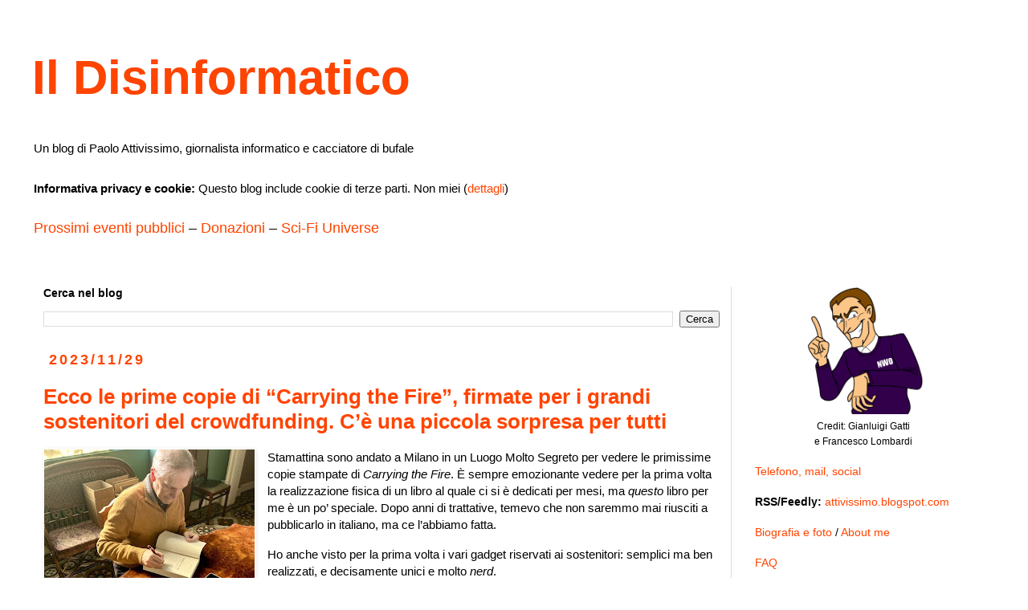

--- FILE ---
content_type: text/html; charset=UTF-8
request_url: https://attivissimo.blogspot.com/2023/11/
body_size: 56877
content:
<!DOCTYPE html>
<html class='v2' dir='ltr' lang='it' xmlns='http://www.w3.org/1999/xhtml' xmlns:b='http://www.google.com/2005/gml/b' xmlns:data='http://www.google.com/2005/gml/data' xmlns:expr='http://www.google.com/2005/gml/expr'>
<head>
<link href='https://www.blogger.com/static/v1/widgets/335934321-css_bundle_v2.css' rel='stylesheet' type='text/css'/>
<meta content='width=1100' name='viewport'/>
<meta content='text/html; charset=UTF-8' http-equiv='Content-Type'/>
<meta content='blogger' name='generator'/>
<link href='https://attivissimo.blogspot.com/favicon.ico' rel='icon' type='image/x-icon'/>
<link href='https://attivissimo.blogspot.com/2023/11/' rel='canonical'/>
<link rel="alternate" type="application/atom+xml" title="Il Disinformatico - Atom" href="https://attivissimo.blogspot.com/feeds/posts/default" />
<link rel="alternate" type="application/rss+xml" title="Il Disinformatico - RSS" href="https://attivissimo.blogspot.com/feeds/posts/default?alt=rss" />
<link rel="service.post" type="application/atom+xml" title="Il Disinformatico - Atom" href="https://www.blogger.com/feeds/7421441/posts/default" />
<!--Can't find substitution for tag [blog.ieCssRetrofitLinks]-->
<meta content='Blog di Paolo Attivissimo su Internet, social network, informatica e bufale' name='description'/>
<meta content='https://attivissimo.blogspot.com/2023/11/' property='og:url'/>
<meta content='Il Disinformatico' property='og:title'/>
<meta content='Blog di Paolo Attivissimo su Internet, social network, informatica e bufale' property='og:description'/>
<title>Il Disinformatico: novembre 2023</title>
<style id='page-skin-1' type='text/css'><!--
/*
-----------------------------------------------
Blogger Template Style
Name:     Simple
Designer: Blogger
URL:      www.blogger.com
----------------------------------------------- */
/* Variable definitions
====================
<Variable name="keycolor" description="Main Color" type="color" default="#66bbdd"/>
<Group description="Page Text" selector="body">
<Variable name="body.font" description="Font" type="font"
default="normal normal 12px Arial, Tahoma, Helvetica, FreeSans, sans-serif"/>
<Variable name="body.text.color" description="Text Color" type="color" default="#222222"/>
</Group>
<Group description="Backgrounds" selector=".body-fauxcolumns-outer">
<Variable name="body.background.color" description="Outer Background" type="color" default="#66bbdd"/>
<Variable name="content.background.color" description="Main Background" type="color" default="#ffffff"/>
<Variable name="header.background.color" description="Header Background" type="color" default="transparent"/>
</Group>
<Group description="Links" selector=".main-outer">
<Variable name="link.color" description="Link Color" type="color" default="#2288bb"/>
<Variable name="link.visited.color" description="Visited Color" type="color" default="#888888"/>
<Variable name="link.hover.color" description="Hover Color" type="color" default="#33aaff"/>
</Group>
<Group description="Blog Title" selector=".header h1">
<Variable name="header.font" description="Font" type="font"
default="normal normal 60px Arial, Tahoma, Helvetica, FreeSans, sans-serif"/>
<Variable name="header.text.color" description="Title Color" type="color" default="#3399bb" />
</Group>
<Group description="Blog Description" selector=".header .description">
<Variable name="description.text.color" description="Description Color" type="color"
default="#777777" />
</Group>
<Group description="Tabs Text" selector=".tabs-inner .widget li a">
<Variable name="tabs.font" description="Font" type="font"
default="normal normal 14px Arial, Tahoma, Helvetica, FreeSans, sans-serif"/>
<Variable name="tabs.text.color" description="Text Color" type="color" default="#999999"/>
<Variable name="tabs.selected.text.color" description="Selected Color" type="color" default="#000000"/>
</Group>
<Group description="Tabs Background" selector=".tabs-outer .PageList">
<Variable name="tabs.background.color" description="Background Color" type="color" default="#f5f5f5"/>
<Variable name="tabs.selected.background.color" description="Selected Color" type="color" default="#eeeeee"/>
</Group>
<Group description="Post Title" selector="h3.post-title, .comments h4">
<Variable name="post.title.font" description="Font" type="font"
default="normal normal 22px Arial, Tahoma, Helvetica, FreeSans, sans-serif"/>
</Group>
<Group description="Date Header" selector=".date-header">
<Variable name="date.header.color" description="Text Color" type="color"
default="#000000"/>
<Variable name="date.header.background.color" description="Background Color" type="color"
default="transparent"/>
<Variable name="date.header.font" description="Text Font" type="font"
default="normal bold 11px Arial, Tahoma, Helvetica, FreeSans, sans-serif"/>
<Variable name="date.header.padding" description="Date Header Padding" type="string" default="inherit"/>
<Variable name="date.header.letterspacing" description="Date Header Letter Spacing" type="string" default="inherit"/>
<Variable name="date.header.margin" description="Date Header Margin" type="string" default="inherit"/>
</Group>
<Group description="Post Footer" selector=".post-footer">
<Variable name="post.footer.text.color" description="Text Color" type="color" default="#666666"/>
<Variable name="post.footer.background.color" description="Background Color" type="color"
default="#f9f9f9"/>
<Variable name="post.footer.border.color" description="Shadow Color" type="color" default="#eeeeee"/>
</Group>
<Group description="Gadgets" selector="h2">
<Variable name="widget.title.font" description="Title Font" type="font"
default="normal bold 11px Arial, Tahoma, Helvetica, FreeSans, sans-serif"/>
<Variable name="widget.title.text.color" description="Title Color" type="color" default="#000000"/>
<Variable name="widget.alternate.text.color" description="Alternate Color" type="color" default="#999999"/>
</Group>
<Group description="Images" selector=".main-inner">
<Variable name="image.background.color" description="Background Color" type="color" default="#ffffff"/>
<Variable name="image.border.color" description="Border Color" type="color" default="#eeeeee"/>
<Variable name="image.text.color" description="Caption Text Color" type="color" default="#000000"/>
</Group>
<Group description="Accents" selector=".content-inner">
<Variable name="body.rule.color" description="Separator Line Color" type="color" default="#eeeeee"/>
<Variable name="tabs.border.color" description="Tabs Border Color" type="color" default="#dddddd"/>
</Group>
<Variable name="body.background" description="Body Background" type="background"
color="#ffffff" default="$(color) none repeat scroll top left"/>
<Variable name="body.background.override" description="Body Background Override" type="string" default=""/>
<Variable name="body.background.gradient.cap" description="Body Gradient Cap" type="url"
default="url(https://resources.blogblog.com/blogblog/data/1kt/simple/gradients_light.png)"/>
<Variable name="body.background.gradient.tile" description="Body Gradient Tile" type="url"
default="url(https://resources.blogblog.com/blogblog/data/1kt/simple/body_gradient_tile_light.png)"/>
<Variable name="content.background.color.selector" description="Content Background Color Selector" type="string" default=".content-inner"/>
<Variable name="content.padding" description="Content Padding" type="length" default="10px" min="0" max="100px"/>
<Variable name="content.padding.horizontal" description="Content Horizontal Padding" type="length" default="10px" min="0" max="100px"/>
<Variable name="content.shadow.spread" description="Content Shadow Spread" type="length" default="40px" min="0" max="100px"/>
<Variable name="content.shadow.spread.webkit" description="Content Shadow Spread (WebKit)" type="length" default="5px" min="0" max="100px"/>
<Variable name="content.shadow.spread.ie" description="Content Shadow Spread (IE)" type="length" default="10px" min="0" max="100px"/>
<Variable name="main.border.width" description="Main Border Width" type="length" default="0" min="0" max="10px"/>
<Variable name="header.background.gradient" description="Header Gradient" type="url" default="none"/>
<Variable name="header.shadow.offset.left" description="Header Shadow Offset Left" type="length" default="-1px" min="-50px" max="50px"/>
<Variable name="header.shadow.offset.top" description="Header Shadow Offset Top" type="length" default="-1px" min="-50px" max="50px"/>
<Variable name="header.shadow.spread" description="Header Shadow Spread" type="length" default="1px" min="0" max="100px"/>
<Variable name="header.padding" description="Header Padding" type="length" default="30px" min="0" max="100px"/>
<Variable name="header.border.size" description="Header Border Size" type="length" default="1px" min="0" max="10px"/>
<Variable name="header.bottom.border.size" description="Header Bottom Border Size" type="length" default="1px" min="0" max="10px"/>
<Variable name="header.border.horizontalsize" description="Header Horizontal Border Size" type="length" default="0" min="0" max="10px"/>
<Variable name="description.text.size" description="Description Text Size" type="string" default="140%"/>
<Variable name="tabs.margin.top" description="Tabs Margin Top" type="length" default="0" min="0" max="100px"/>
<Variable name="tabs.margin.side" description="Tabs Side Margin" type="length" default="30px" min="0" max="100px"/>
<Variable name="tabs.background.gradient" description="Tabs Background Gradient" type="url"
default="url(https://resources.blogblog.com/blogblog/data/1kt/simple/gradients_light.png)"/>
<Variable name="tabs.border.width" description="Tabs Border Width" type="length" default="1px" min="0" max="10px"/>
<Variable name="tabs.bevel.border.width" description="Tabs Bevel Border Width" type="length" default="1px" min="0" max="10px"/>
<Variable name="post.margin.bottom" description="Post Bottom Margin" type="length" default="25px" min="0" max="100px"/>
<Variable name="image.border.small.size" description="Image Border Small Size" type="length" default="2px" min="0" max="10px"/>
<Variable name="image.border.large.size" description="Image Border Large Size" type="length" default="5px" min="0" max="10px"/>
<Variable name="page.width.selector" description="Page Width Selector" type="string" default=".region-inner"/>
<Variable name="page.width" description="Page Width" type="string" default="auto"/>
<Variable name="main.section.margin" description="Main Section Margin" type="length" default="15px" min="0" max="100px"/>
<Variable name="main.padding" description="Main Padding" type="length" default="15px" min="0" max="100px"/>
<Variable name="main.padding.top" description="Main Padding Top" type="length" default="30px" min="0" max="100px"/>
<Variable name="main.padding.bottom" description="Main Padding Bottom" type="length" default="30px" min="0" max="100px"/>
<Variable name="paging.background"
color="#ffffff"
description="Background of blog paging area" type="background"
default="transparent none no-repeat scroll top center"/>
<Variable name="footer.bevel" description="Bevel border length of footer" type="length" default="0" min="0" max="10px"/>
<Variable name="mobile.background.overlay" description="Mobile Background Overlay" type="string"
default="transparent none repeat scroll top left"/>
<Variable name="mobile.background.size" description="Mobile Background Size" type="string" default="auto"/>
<Variable name="mobile.button.color" description="Mobile Button Color" type="color" default="#ffffff" />
<Variable name="startSide" description="Side where text starts in blog language" type="automatic" default="left"/>
<Variable name="endSide" description="Side where text ends in blog language" type="automatic" default="right"/>
*/
/* Content
----------------------------------------------- */
body {
font: normal normal 14px 'Trebuchet MS', Trebuchet, sans-serif;
color: #000000;
background: #ffffff none repeat scroll top left;
padding: 0 0 0 0;
}
html body .region-inner {
min-width: 0;
max-width: 100%;
width: auto;
}
h2 {
font-size: 22px;
}
a:link {
text-decoration:none;
color: #ff4400;
}
a:visited {
text-decoration:none;
color: #ff4400;
}
a:hover {
text-decoration:underline;
color: #ff4400;
}
.body-fauxcolumn-outer .fauxcolumn-inner {
background: transparent none repeat scroll top left;
_background-image: none;
}
.body-fauxcolumn-outer .cap-top {
position: absolute;
z-index: 1;
height: 400px;
width: 100%;
}
.body-fauxcolumn-outer .cap-top .cap-left {
width: 100%;
background: transparent none repeat-x scroll top left;
_background-image: none;
}
.content-outer {
-moz-box-shadow: 0 0 0 rgba(0, 0, 0, .15);
-webkit-box-shadow: 0 0 0 rgba(0, 0, 0, .15);
-goog-ms-box-shadow: 0 0 0 #333333;
box-shadow: 0 0 0 rgba(0, 0, 0, .15);
margin-bottom: 1px;
}
.content-inner {
padding: 10px 40px;
}
.content-inner {
background-color: #ffffff;
}
/* Header
----------------------------------------------- */
.header-outer {
background: #ffffff none repeat-x scroll 0 -400px;
_background-image: none;
}
.Header h1 {
font: normal bold 60px 'Trebuchet MS', Trebuchet, sans-serif;
color: #ff4400;
text-shadow: 0 0 0 rgba(0, 0, 0, .2);
}
.Header h1 a {
color: #ff4400;
}
.Header .description {
font-size: 18px;
color: #000000;
}
.header-inner .Header .titlewrapper {
padding: 22px 0;
}
.header-inner .Header .descriptionwrapper {
padding: 0 0;
}
/* Tabs
----------------------------------------------- */
.tabs-inner .section:first-child {
border-top: 0 solid #dddddd;
}
.tabs-inner .section:first-child ul {
margin-top: -1px;
border-top: 1px solid #dddddd;
border-left: 1px solid #dddddd;
border-right: 1px solid #dddddd;
}
.tabs-inner .widget ul {
background: transparent none repeat-x scroll 0 -800px;
_background-image: none;
border-bottom: 1px solid #dddddd;
margin-top: 0;
margin-left: -30px;
margin-right: -30px;
}
.tabs-inner .widget li a {
display: inline-block;
padding: .6em 1em;
font: normal normal 14px 'Trebuchet MS', Trebuchet, Verdana, sans-serif;
color: #000000;
border-left: 1px solid #ffffff;
border-right: 1px solid #dddddd;
}
.tabs-inner .widget li:first-child a {
border-left: none;
}
.tabs-inner .widget li.selected a, .tabs-inner .widget li a:hover {
color: #000000;
background-color: #eeeeee;
text-decoration: none;
}
/* Columns
----------------------------------------------- */
.main-outer {
border-top: 0 solid #dddddd;
}
.fauxcolumn-left-outer .fauxcolumn-inner {
border-right: 1px solid #dddddd;
}
.fauxcolumn-right-outer .fauxcolumn-inner {
border-left: 1px solid #dddddd;
}
/* Headings
----------------------------------------------- */
div.widget > h2,
div.widget h2.title {
margin: 0 0 1em 0;
font: normal bold 14px 'Trebuchet MS', Trebuchet, sans-serif;
color: #000000;
}
/* Widgets
----------------------------------------------- */
.widget .zippy {
color: #999999;
text-shadow: 2px 2px 1px rgba(0, 0, 0, .1);
}
.widget .popular-posts ul {
list-style: none;
}
/* Posts
----------------------------------------------- */
h2.date-header {
font: normal bold 18px 'Trebuchet MS', Trebuchet, sans-serif;
}
.date-header span {
background-color: #ffffff;
color: #ff4400;
padding: 0.4em;
letter-spacing: 3px;
margin: inherit;
}
.main-inner {
padding-top: 35px;
padding-bottom: 65px;
}
.main-inner .column-center-inner {
padding: 0 0;
}
.main-inner .column-center-inner .section {
margin: 0 1em;
}
.post {
margin: 0 0 45px 0;
}
h3.post-title, .comments h4 {
font: normal bold 26px 'Trebuchet MS', Trebuchet, sans-serif;
margin: .75em 0 0;
}
.post-body {
font-size: 110%;
line-height: 1.4;
position: relative;
}
.post-body img, .post-body .tr-caption-container, .Profile img, .Image img,
.BlogList .item-thumbnail img {
padding: 2px;
background: #ffffff;
border: 1px solid #ffffff;
-moz-box-shadow: 1px 1px 5px rgba(0, 0, 0, .1);
-webkit-box-shadow: 1px 1px 5px rgba(0, 0, 0, .1);
box-shadow: 1px 1px 5px rgba(0, 0, 0, .1);
}
.post-body img, .post-body .tr-caption-container {
padding: 5px;
}
.post-body .tr-caption-container {
color: #000000;
}
.post-body .tr-caption-container img {
padding: 0;
background: transparent;
border: none;
-moz-box-shadow: 0 0 0 rgba(0, 0, 0, .1);
-webkit-box-shadow: 0 0 0 rgba(0, 0, 0, .1);
box-shadow: 0 0 0 rgba(0, 0, 0, .1);
}
.post-header {
margin: 0 0 1.5em;
line-height: 1.6;
font-size: 90%;
}
.post-footer {
margin: 20px -2px 0;
padding: 5px 10px;
color: #666666;
background-color: #eeeeee;
border-bottom: 1px solid #ff4400;
line-height: 1.6;
font-size: 90%;
}
#comments .comment-author {
padding-top: 1.5em;
border-top: 1px solid #dddddd;
background-position: 0 1.5em;
}
#comments .comment-author:first-child {
padding-top: 0;
border-top: none;
}
.avatar-image-container {
margin: .2em 0 0;
}
#comments .avatar-image-container img {
border: 1px solid #ffffff;
}
/* Comments
----------------------------------------------- */
.comments .comments-content .icon.blog-author {
background-repeat: no-repeat;
background-image: url([data-uri]);
}
.comments .comments-content .loadmore a {
border-top: 1px solid #999999;
border-bottom: 1px solid #999999;
}
.comments .comment-thread.inline-thread {
background-color: #eeeeee;
}
.comments .continue {
border-top: 2px solid #999999;
}
/* Accents
---------------------------------------------- */
.section-columns td.columns-cell {
border-left: 1px solid #dddddd;
}
.blog-pager {
background: transparent url(https://resources.blogblog.com/blogblog/data/1kt/simple/paging_dot.png) repeat-x scroll top center;
}
.blog-pager-older-link, .home-link,
.blog-pager-newer-link {
background-color: #ffffff;
padding: 5px;
}
.footer-outer {
border-top: 1px dashed #bbbbbb;
}
/* Mobile
----------------------------------------------- */
body.mobile  {
background-size: auto;
}
.mobile .body-fauxcolumn-outer {
background: transparent none repeat scroll top left;
}
.mobile .body-fauxcolumn-outer .cap-top {
background-size: 100% auto;
}
.mobile .content-outer {
-webkit-box-shadow: 0 0 3px rgba(0, 0, 0, .15);
box-shadow: 0 0 3px rgba(0, 0, 0, .15);
}
.mobile .tabs-inner .widget ul {
margin-left: 0;
margin-right: 0;
}
.mobile .post {
margin: 0;
}
.mobile .main-inner .column-center-inner .section {
margin: 0;
}
.mobile .date-header span {
padding: 0.1em 10px;
margin: 0 -10px;
}
.mobile h3.post-title {
margin: 0;
}
.mobile .blog-pager {
background: transparent none no-repeat scroll top center;
}
.mobile .footer-outer {
border-top: none;
}
.mobile .main-inner, .mobile .footer-inner {
background-color: #ffffff;
}
.mobile-index-contents {
color: #000000;
}
.mobile-link-button {
background-color: #ff4400;
}
.mobile-link-button a:link, .mobile-link-button a:visited {
color: #ffffff;
}
.mobile .tabs-inner .section:first-child {
border-top: none;
}
.mobile .tabs-inner .PageList .widget-content {
background-color: #eeeeee;
color: #000000;
border-top: 1px solid #dddddd;
border-bottom: 1px solid #dddddd;
}
.mobile .tabs-inner .PageList .widget-content .pagelist-arrow {
border-left: 1px solid #dddddd;
}
blockquote {border-top: solid 2px #dddddd;
border-left: solid 2px #dddddd;
border-right: solid 2px #dddddd;
border-bottom: solid 2px #dddddd;
padding: 1em 1em;
background-color: #eeeeee;}
.post-body img {border-top-color: white;
border-right-color: white;
border-left-color: white;
border-bottom-color: white;
border-top-width: thin; border-bottom-width: thin; border-right-width: thin; border-left-width: thin; padding: 0px;}
div.f {font-size: 0.80em; text-align: center;}
div.fonti {font-size: 0.80em;}
div.d {font-size: 0.80em; text-align:center; margin-bottom: 4em; color:black; margin-left: 12.5%; margin-right: 12.5%; }
h3 {color:#dd7700; margin-top: 3em; }
h4 {color:#dd7700; margin-top: 3em; }

--></style>
<style id='template-skin-1' type='text/css'><!--
body {
min-width: 1060px;
}
.content-outer, .content-fauxcolumn-outer, .region-inner {
min-width: 1060px;
max-width: 1060px;
_width: 1060px;
}
.main-inner .columns {
padding-left: 0px;
padding-right: 330px;
}
.main-inner .fauxcolumn-center-outer {
left: 0px;
right: 330px;
/* IE6 does not respect left and right together */
_width: expression(this.parentNode.offsetWidth -
parseInt("0px") -
parseInt("330px") + 'px');
}
.main-inner .fauxcolumn-left-outer {
width: 0px;
}
.main-inner .fauxcolumn-right-outer {
width: 330px;
}
.main-inner .column-left-outer {
width: 0px;
right: 100%;
margin-left: -0px;
}
.main-inner .column-right-outer {
width: 330px;
margin-right: -330px;
}
#layout {
min-width: 0;
}
#layout .content-outer {
min-width: 0;
width: 800px;
}
#layout .region-inner {
min-width: 0;
width: auto;
}
body#layout div.add_widget {
padding: 8px;
}
body#layout div.add_widget a {
margin-left: 32px;
}
--></style>
<link href='https://www.blogger.com/dyn-css/authorization.css?targetBlogID=7421441&amp;zx=23ab1d6c-5b91-497a-a1ee-b1bbf673b3dc' media='none' onload='if(media!=&#39;all&#39;)media=&#39;all&#39;' rel='stylesheet'/><noscript><link href='https://www.blogger.com/dyn-css/authorization.css?targetBlogID=7421441&amp;zx=23ab1d6c-5b91-497a-a1ee-b1bbf673b3dc' rel='stylesheet'/></noscript>
<meta name='google-adsense-platform-account' content='ca-host-pub-1556223355139109'/>
<meta name='google-adsense-platform-domain' content='blogspot.com'/>

</head>
<body class='loading'>
<div class='navbar no-items section' id='navbar' name='Navbar'>
</div>
<div class='body-fauxcolumns'>
<div class='fauxcolumn-outer body-fauxcolumn-outer'>
<div class='cap-top'>
<div class='cap-left'></div>
<div class='cap-right'></div>
</div>
<div class='fauxborder-left'>
<div class='fauxborder-right'></div>
<div class='fauxcolumn-inner'>
</div>
</div>
<div class='cap-bottom'>
<div class='cap-left'></div>
<div class='cap-right'></div>
</div>
</div>
</div>
<div class='content'>
<div class='content-fauxcolumns'>
<div class='fauxcolumn-outer content-fauxcolumn-outer'>
<div class='cap-top'>
<div class='cap-left'></div>
<div class='cap-right'></div>
</div>
<div class='fauxborder-left'>
<div class='fauxborder-right'></div>
<div class='fauxcolumn-inner'>
</div>
</div>
<div class='cap-bottom'>
<div class='cap-left'></div>
<div class='cap-right'></div>
</div>
</div>
</div>
<!-- <div class='content-outer'> PAOLO -->
<div class='content-cap-top cap-top'>
<div class='cap-left'></div>
<div class='cap-right'></div>
</div>
<div class='fauxborder-left content-fauxborder-left'>
<div class='fauxborder-right content-fauxborder-right'></div>
<div class='content-inner'>
<header>
<div class='header-outer'>
<div class='header-cap-top cap-top'>
<div class='cap-left'></div>
<div class='cap-right'></div>
</div>
<div class='fauxborder-left header-fauxborder-left'>
<div class='fauxborder-right header-fauxborder-right'></div>
<div class='region-inner header-inner'>
<div class='header section' id='header' name='Intestazione'><div class='widget Header' data-version='1' id='Header1'>
<div id='header-inner'>
<div class='titlewrapper'>
<h1 class='title'>
<a href='https://attivissimo.blogspot.com/'>
Il Disinformatico
</a>
</h1>
</div>
<div class='descriptionwrapper'>
<p class='description'><span><small>Un blog di Paolo Attivissimo, giornalista informatico e cacciatore di bufale</small><br><br>
<small><b>Informativa privacy e cookie:</b> Questo blog include cookie di terze parti. Non miei (<a href="https://tinyurl.com/2p9apfu5">dettagli</a>)</small><br><br><a href="https://attivissimo.me/disinformaticalendario/prossimi/">Prossimi eventi pubblici</a> &#8211; <a href="https://attivissimo.me/donazioni/">Donazioni</a> &#8211; <a href="https://scifiuniverse.it">Sci-Fi Universe</a></span></p>
</div>
</div>
</div></div>
</div>
</div>
<div class='header-cap-bottom cap-bottom'>
<div class='cap-left'></div>
<div class='cap-right'></div>
</div>
</div>
</header>
<div class='tabs-outer'>
<div class='tabs-cap-top cap-top'>
<div class='cap-left'></div>
<div class='cap-right'></div>
</div>
<div class='fauxborder-left tabs-fauxborder-left'>
<div class='fauxborder-right tabs-fauxborder-right'></div>
<div class='region-inner tabs-inner'>
<div class='tabs no-items section' id='crosscol' name='Multi-colonne'></div>
<div class='tabs no-items section' id='crosscol-overflow' name='Cross-Column 2'></div>
</div>
</div>
<div class='tabs-cap-bottom cap-bottom'>
<div class='cap-left'></div>
<div class='cap-right'></div>
</div>
</div>
<div class='main-outer'>
<div class='main-cap-top cap-top'>
<div class='cap-left'></div>
<div class='cap-right'></div>
</div>
<div class='fauxborder-left main-fauxborder-left'>
<div class='fauxborder-right main-fauxborder-right'></div>
<div class='region-inner main-inner'>
<div class='columns fauxcolumns'>
<div class='fauxcolumn-outer fauxcolumn-center-outer'>
<div class='cap-top'>
<div class='cap-left'></div>
<div class='cap-right'></div>
</div>
<div class='fauxborder-left'>
<div class='fauxborder-right'></div>
<div class='fauxcolumn-inner'>
</div>
</div>
<div class='cap-bottom'>
<div class='cap-left'></div>
<div class='cap-right'></div>
</div>
</div>
<div class='fauxcolumn-outer fauxcolumn-left-outer'>
<div class='cap-top'>
<div class='cap-left'></div>
<div class='cap-right'></div>
</div>
<div class='fauxborder-left'>
<div class='fauxborder-right'></div>
<div class='fauxcolumn-inner'>
</div>
</div>
<div class='cap-bottom'>
<div class='cap-left'></div>
<div class='cap-right'></div>
</div>
</div>
<div class='fauxcolumn-outer fauxcolumn-right-outer'>
<div class='cap-top'>
<div class='cap-left'></div>
<div class='cap-right'></div>
</div>
<div class='fauxborder-left'>
<div class='fauxborder-right'></div>
<div class='fauxcolumn-inner'>
</div>
</div>
<div class='cap-bottom'>
<div class='cap-left'></div>
<div class='cap-right'></div>
</div>
</div>
<!-- corrects IE6 width calculation -->
<div class='columns-inner'>
<div class='column-center-outer'>
<div class='column-center-inner'>
<div class='main section' id='main' name='Principale'><div class='widget BlogSearch' data-version='1' id='BlogSearch1'>
<h2 class='title'>Cerca nel blog</h2>
<div class='widget-content'>
<div id='BlogSearch1_form'>
<form action='https://attivissimo.blogspot.com/search' class='gsc-search-box' target='_top'>
<table cellpadding='0' cellspacing='0' class='gsc-search-box'>
<tbody>
<tr>
<td class='gsc-input'>
<input autocomplete='off' class='gsc-input' name='q' size='10' title='search' type='text' value=''/>
</td>
<td class='gsc-search-button'>
<input class='gsc-search-button' title='search' type='submit' value='Cerca'/>
</td>
</tr>
</tbody>
</table>
</form>
</div>
</div>
<div class='clear'></div>
</div><div class='widget Blog' data-version='1' id='Blog1'>
<div class='blog-posts hfeed'>

          <div class="date-outer">
        
<h2 class='date-header'><span>2023/11/29</span></h2>

          <div class="date-posts">
        
<div class='post-outer'>
<div class='post hentry uncustomized-post-template' itemprop='blogPost' itemscope='itemscope' itemtype='http://schema.org/BlogPosting'>
<meta content='https://blogger.googleusercontent.com/img/b/R29vZ2xl/AVvXsEgxRLPJmsZgVs7QOhbsAQ30c4SO-RUgr93ji-REIhNAY9hTJNuuHbzcmHBnmdGvPU7nOwIRrjKGVBPGkKFKvV7A3wor23HgUDCPmRAIbRgDRwyGlMmtneRxtYBlt7dcXN3mPLHDdleD1_L0GTZUEGQSU_gi9kqr_M1VpZbjQccLcZDFl_naVwh0Eg/s320/2023-11-29%2018.58.42crop.jpg' itemprop='image_url'/>
<meta content='7421441' itemprop='blogId'/>
<meta content='8397437969894996469' itemprop='postId'/>
<a name='8397437969894996469'></a>
<h3 class='post-title entry-title' itemprop='name'>
<a href='https://attivissimo.blogspot.com/2023/11/ecco-le-prime-copie-di-carrying-fire.html'>Ecco le prime copie di &#8220;Carrying the Fire&#8221;, firmate per i grandi sostenitori del crowdfunding. C&#8217;è una piccola sorpresa per tutti</a>
</h3>
<div class='post-header'>
<div class='post-header-line-1'></div>
</div>
<div class='post-body entry-content' id='post-body-8397437969894996469' itemprop='articleBody'>
<p></p><div class="separator" style="clear: both; text-align: center;"><a href="https://blogger.googleusercontent.com/img/b/R29vZ2xl/AVvXsEgxRLPJmsZgVs7QOhbsAQ30c4SO-RUgr93ji-REIhNAY9hTJNuuHbzcmHBnmdGvPU7nOwIRrjKGVBPGkKFKvV7A3wor23HgUDCPmRAIbRgDRwyGlMmtneRxtYBlt7dcXN3mPLHDdleD1_L0GTZUEGQSU_gi9kqr_M1VpZbjQccLcZDFl_naVwh0Eg/s1163/2023-11-29%2018.58.42crop.jpg" style="clear: left; float: left; margin-bottom: 1em; margin-right: 1em;"><img border="0" data-original-height="1163" data-original-width="952" height="320" src="https://blogger.googleusercontent.com/img/b/R29vZ2xl/AVvXsEgxRLPJmsZgVs7QOhbsAQ30c4SO-RUgr93ji-REIhNAY9hTJNuuHbzcmHBnmdGvPU7nOwIRrjKGVBPGkKFKvV7A3wor23HgUDCPmRAIbRgDRwyGlMmtneRxtYBlt7dcXN3mPLHDdleD1_L0GTZUEGQSU_gi9kqr_M1VpZbjQccLcZDFl_naVwh0Eg/s320/2023-11-29%2018.58.42crop.jpg" width="262" /></a></div>Stamattina sono andato a Milano in un Luogo Molto Segreto per vedere le primissime copie stampate di <i>Carrying the Fire</i>. È sempre emozionante vedere per la prima volta la realizzazione fisica di un libro al quale ci si è dedicati per mesi, ma <i>questo</i> libro per me è un po&#8217; speciale. Dopo anni di trattative, temevo che non saremmo mai riusciti a pubblicarlo in italiano, ma ce l&#8217;abbiamo fatta.<p></p><p>Ho anche visto per la prima volta i vari gadget riservati ai sostenitori: semplici ma ben realizzati, e decisamente unici e molto <i>nerd</i>.</p><p>Abbiamo aggiunto un ulteriore piccolo gadget non previsto, che arriverà a tutti coloro che hanno ordinato una copia cartacea durante il crowdfunding.</p><p>L&#8217;editore spedirà domani le prime copie riservate ai grandi sostenitori, che ho firmato; quelle di tutti i sostenitori verranno spedite tramite corriere nei giorni successivi, tranne quelle di chi parteciperà all&#8217;<a href="https://attivissimo.blogspot.com/2023/11/carrying-fire-festa-di-lancio-il-16.html">incontro del 16 dicembre</a>, che verranno consegnate di persona.</p><p><b>Chi ha ordinato il libro cartaceo durante il <i>crowdfunding</i>&nbsp;riceverà un avviso di consegna proveniente da Packlink.</b></p><p>Chi ha ordinato l&#8217;e-book dovrebbe riceverlo via Internet a breve direttamente dall&#8217;editore.</p><p>Il libro dovrebbe essere disponibile al pubblico per l&#8217;acquisto sul sito dell&#8217;editore, <a href="https://www.cartabianca.com/">Cartabianca Publishing</a>, tra qualche giorno: vi avviserò non appena è online.</p><p>Sono molto curioso di leggere i vostri commenti sulla prosa di Collins e su come l&#8217;abbiamo resa in italiano. Fateci sapere!</p>
<div style='clear: both;'></div>
</div>
<div class='post-footer'>
<div class='post-footer-line post-footer-line-1'>
<span class='post-author vcard'>
</span>
<span class='post-timestamp'>
Pubblicazione&#160;iniziale:
<meta content='https://attivissimo.blogspot.com/2023/11/ecco-le-prime-copie-di-carrying-fire.html' itemprop='url'/>
<a class='timestamp-link' href='https://attivissimo.blogspot.com/2023/11/ecco-le-prime-copie-di-carrying-fire.html' rel='bookmark' title='permanent link'><abbr class='published' itemprop='datePublished' title='2023-11-29T20:54:00+01:00'>29.11.23</abbr></a>
</span>
<span class='post-comment-link'>
<a class='comment-link' href='https://www.blogger.com/comment/fullpage/post/7421441/8397437969894996469' onclick='javascript:window.open(this.href, "bloggerPopup", "toolbar=0,location=0,statusbar=1,menubar=0,scrollbars=yes,width=640,height=500"); return false;'>
Nessun commento:
  </a>
</span>
<span class='post-icons'>
<span class='item-action'>
<a href='https://www.blogger.com/email-post/7421441/8397437969894996469' title='Post per email'>
<img alt='' class='icon-action' height='13' src='https://resources.blogblog.com/img/icon18_email.gif' width='18'/>
</a>
</span>
</span>
<div class='post-share-buttons goog-inline-block'>
</div>
</div>
<div class='post-footer-line post-footer-line-2'>
<span class='post-labels'>
Labels:
<a href='https://attivissimo.blogspot.com/search/label/Carrying%20the%20Fire' rel='tag'>Carrying the Fire</a>
</span>
</div>
<div class='post-footer-line post-footer-line-3'>
<span class='post-location'>
</span>
</div>
</div>
</div>
</div>

          </div></div>
        

          <div class="date-outer">
        
<h2 class='date-header'><span>2023/11/26</span></h2>

          <div class="date-posts">
        
<div class='post-outer'>
<div class='post hentry uncustomized-post-template' itemprop='blogPost' itemscope='itemscope' itemtype='http://schema.org/BlogPosting'>
<meta content='https://blogger.googleusercontent.com/img/b/R29vZ2xl/AVvXsEgpLa5VFyiour054xgAiKxGsTYYjQ5bN8JtmiYTt33Gp8IfaVrUtn73LNaUIYEh7IsBpAgGo0tyWwLgjHT8-rJZgD2en0xpwVQYf4fWntx9xgmY4UW3816ANM6bq3PE5v7elJRBKXlHA6ov6wUpcJZqyoUxX_huxiH2CrW3ZJnPOl_sgYzTkRDOSQ/s320/2023-10-04%20Copertina-CMYK-definitiva%20resize.jpg' itemprop='image_url'/>
<meta content='7421441' itemprop='blogId'/>
<meta content='6425154410909153804' itemprop='postId'/>
<a name='6425154410909153804'></a>
<h3 class='post-title entry-title' itemprop='name'>
<a href='https://attivissimo.blogspot.com/2023/11/carrying-fire-festa-di-lancio-il-16.html'>(AGGIORNAMENTO 2023/11/27) &#8220;Carrying the Fire&#8221;, tutto esaurito per la festa di lancio il 16 dicembre a Lainate!</a>
</h3>
<div class='post-header'>
<div class='post-header-line-1'></div>
</div>
<div class='post-body entry-content' id='post-body-6425154410909153804' itemprop='articleBody'>
<div class="separator" style="clear: both; text-align: center;">
  <a href="https://blogger.googleusercontent.com/img/b/R29vZ2xl/AVvXsEgpLa5VFyiour054xgAiKxGsTYYjQ5bN8JtmiYTt33Gp8IfaVrUtn73LNaUIYEh7IsBpAgGo0tyWwLgjHT8-rJZgD2en0xpwVQYf4fWntx9xgmY4UW3816ANM6bq3PE5v7elJRBKXlHA6ov6wUpcJZqyoUxX_huxiH2CrW3ZJnPOl_sgYzTkRDOSQ/s1130/2023-10-04%20Copertina-CMYK-definitiva%20resize.jpg" style="clear: left; float: left; margin-bottom: 1em; margin-right: 1em;"><img border="0" data-original-height="1130" data-original-width="800" height="320" src="https://blogger.googleusercontent.com/img/b/R29vZ2xl/AVvXsEgpLa5VFyiour054xgAiKxGsTYYjQ5bN8JtmiYTt33Gp8IfaVrUtn73LNaUIYEh7IsBpAgGo0tyWwLgjHT8-rJZgD2en0xpwVQYf4fWntx9xgmY4UW3816ANM6bq3PE5v7elJRBKXlHA6ov6wUpcJZqyoUxX_huxiH2CrW3ZJnPOl_sgYzTkRDOSQ/s320/2023-10-04%20Copertina-CMYK-definitiva%20resize.jpg" width="227" /></a>
</div><b>2023/11/26 10:42. </b>Per ora non posso darvi ancora tutti i dettagli, ma se siete fra i donatori di
<i>&#8220;Carrying the Fire&#8221;</i>, siete cordialmente invitati a tenere libero il
pomeriggio del 16 dicembre (che è un sabato) per recarvi in un Luogo Segreto in
zona Lainate per una festa di lancio spaziale del libro.

<p>
  Abbiamo solo 50 posti disponibili <i>[aggiornamento: già esauriti]</i>, per
  cui <b>l&#8217;evento è riservato esclusivamente ai sostenitori </b><i>[aggiornamento: sarà anche trasmesso in streaming]</i>. Chi ha ordinato la
  copia cartacea del libro potrà riceverla direttamente durante l&#8216;evento, che
  avrà una scenografia molto speciale, perfettamente in tema con il libro.
</p>

<p>
  I sostenitori riceveranno una mail con tutti i dettagli, per cui se siete fra
  loro,
  <b>tenete d&#8217;occhio la vostra casella di mail e controllate che il mio invito
    non finisca nello spam</b>.
</p>

<p><i>Ad astra!</i></p>

<p style="text-align: center;"><i>---</i></p>

<p>
  <b>17:50.</b>&nbsp;Grazie per le vostre rapide risposte! I posti rimasti sono
  ancora una ventina, per cui non rimandate troppo la vostra risposta
  all&#8217;invito.
</p>

<p style="text-align: center;">---</p>

<p>
  <b>19:00.</b>&nbsp;Visto che i posti si stanno esaurendo rapidamente (ne
  restano una decina scarsa)&nbsp;<i>[aggiornamento: già esauriti]</i>&nbsp;e
  che il 16 dicembre è, per pura coincidenza, la
  <a href="https://www.esteri.it/it/sala_stampa/archivionotizie/comunicati/2022/12/giornata-nazionale-dello-spazio/">Giornata Nazionale dello Spazio</a>, con l&#8216;aiuto degli amici dell&#8217;associazione
  <a href="https://www.asimof.it/">ASIMOF</a> abbiamo
  <b>deciso di ampliare l&#8217;evento e lo diffonderemo anche in diretta streaming</b>
  per chi non ha modo di partecipare in presenza. Ci saranno anche due
  interventi di un esperto di storia dello spazio e di una persona che si occupa
  dello sviluppo attuale dei grandi lanciatori spaziali, e poi ci sarò anch&#8217;io
  per parlare del progetto <i>Carrying the Fire</i>&nbsp;e per consegnare le
  copie ai sostenitori che le hanno preordinate.&nbsp;
</p>

<p>
  Pubblicherò maggiori dettagli non appena saranno disponibili. In ogni caso, se
  vi interessa lo spazio, tenetevi liberi sabato 16 dicembre, anche in streaming
  da casa!
</p>

<p style="text-align: center;">---</p>

<p>
  <b>20:40. </b>I posti disponibili sono stati tutti già assegnati. Per chi non
  ha fatto in tempo a prenotarsi, comunque, ci sarà lo streaming in diretta.
  <b>Chi ha trovato posto riceverà entro il 28/11 una mail di conferma</b>.&nbsp;
</p>

<p style="text-align: center;">---</p>

<p><b>2023/11/27 22:55.</b>&nbsp;Se siete fra i cinquanta fortunati, dovreste aver ricevuto una mail di prima conferma e riceverete tra poco una mia mail contenente la conferma definitiva del posto riservato per voi e la parola d&#8217;ordine per entrare. Se non ricevete nulla, mi spiace!</p>
<div style='clear: both;'></div>
</div>
<div class='post-footer'>
<div class='post-footer-line post-footer-line-1'>
<span class='post-author vcard'>
</span>
<span class='post-timestamp'>
Pubblicazione&#160;iniziale:
<meta content='https://attivissimo.blogspot.com/2023/11/carrying-fire-festa-di-lancio-il-16.html' itemprop='url'/>
<a class='timestamp-link' href='https://attivissimo.blogspot.com/2023/11/carrying-fire-festa-di-lancio-il-16.html' rel='bookmark' title='permanent link'><abbr class='published' itemprop='datePublished' title='2023-11-26T10:42:00+01:00'>26.11.23</abbr></a>
</span>
<span class='post-comment-link'>
<a class='comment-link' href='https://www.blogger.com/comment/fullpage/post/7421441/6425154410909153804' onclick='javascript:window.open(this.href, "bloggerPopup", "toolbar=0,location=0,statusbar=1,menubar=0,scrollbars=yes,width=640,height=500"); return false;'>
Nessun commento:
  </a>
</span>
<span class='post-icons'>
<span class='item-action'>
<a href='https://www.blogger.com/email-post/7421441/6425154410909153804' title='Post per email'>
<img alt='' class='icon-action' height='13' src='https://resources.blogblog.com/img/icon18_email.gif' width='18'/>
</a>
</span>
</span>
<div class='post-share-buttons goog-inline-block'>
</div>
</div>
<div class='post-footer-line post-footer-line-2'>
<span class='post-labels'>
Labels:
<a href='https://attivissimo.blogspot.com/search/label/Carrying%20the%20Fire' rel='tag'>Carrying the Fire</a>
</span>
</div>
<div class='post-footer-line post-footer-line-3'>
<span class='post-location'>
</span>
</div>
</div>
</div>
</div>

          </div></div>
        

          <div class="date-outer">
        
<h2 class='date-header'><span>2023/11/24</span></h2>

          <div class="date-posts">
        
<div class='post-outer'>
<div class='post hentry uncustomized-post-template' itemprop='blogPost' itemscope='itemscope' itemtype='http://schema.org/BlogPosting'>
<meta content='https://blogger.googleusercontent.com/img/a/AVvXsEgLKyKCnDBWHOWzQyRyIaCUDkpP2fHygIFp5X6KdZBQ_3U4KET1t5s_QY8Bkpdjvp9gYs1s1KbGjT0QUAlu4eIW2PFXmu1Jy-ub_qWnBRiwPLS9uokARrkjYylWMgYeiqi-YzDI7nMCzDMWdQUHhlirE6MtOAFKpr_ocZmCL4EczL0avELuFYg' itemprop='image_url'/>
<meta content='7421441' itemprop='blogId'/>
<meta content='1788465075454541049' itemprop='postId'/>
<a name='1788465075454541049'></a>
<h3 class='post-title entry-title' itemprop='name'>
<a href='https://attivissimo.blogspot.com/2023/11/podcast-rsi-story-cronaca-di-due.html'>Podcast RSI - Story: Cronaca di due attacchi informatici ad aziende in Svizzera e in Italia, prima parte</a>
</h3>
<div class='post-header'>
<div class='post-header-line-1'></div>
</div>
<div class='post-body entry-content' id='post-body-1788465075454541049' itemprop='articleBody'>
<div class="f" style="clear: both; text-align: center;">
  <a href="https://blogger.googleusercontent.com/img/a/AVvXsEgLKyKCnDBWHOWzQyRyIaCUDkpP2fHygIFp5X6KdZBQ_3U4KET1t5s_QY8Bkpdjvp9gYs1s1KbGjT0QUAlu4eIW2PFXmu1Jy-ub_qWnBRiwPLS9uokARrkjYylWMgYeiqi-YzDI7nMCzDMWdQUHhlirE6MtOAFKpr_ocZmCL4EczL0avELuFYg" style="display: block; padding: 1em 0px; text-align: center;"><img alt="logo del Disinformatico" border="0" data-original-height="178" data-original-width="2133" src="https://blogger.googleusercontent.com/img/a/AVvXsEgLKyKCnDBWHOWzQyRyIaCUDkpP2fHygIFp5X6KdZBQ_3U4KET1t5s_QY8Bkpdjvp9gYs1s1KbGjT0QUAlu4eIW2PFXmu1Jy-ub_qWnBRiwPLS9uokARrkjYylWMgYeiqi-YzDI7nMCzDMWdQUHhlirE6MtOAFKpr_ocZmCL4EczL0avELuFYg" width="100%" /></a>
</div>

<p><i>Pubblicazione iniziale: 2023/11/24 9:57. Ultimo aggiornamento: 2023/12/01 14:50.</i></p>

<p>
  È disponibile subito il podcast di oggi de <a href="https://www.rsi.ch/ildisinformatico/"><i>Il Disinformatico</i></a> della
  Radiotelevisione Svizzera, scritto, montato e condotto dal sottoscritto: lo trovate
  <a href="https://www.rsi.ch/web/podcast/il-disinformatico/Disinformatico-Story-Cronaca-di-due-attacchi-informatici-ad-aziende-in-Svizzera-e-in-Italia--1998560.html" target="_blank">qui sul sito della RSI</a>
  (si apre in una finestra/scheda separata) e lo potete scaricare
  <a href="https://rsi-aod-il-dd.akamaized.net/ww/1998560.mp3?ts=1700755300&amp;fname=Disinformatico_Story%20Cronaca%20di%20due%20attacchi%20informatici%20ad%20aziende%20in%20Svizzera%20e%20in%20Italia.mp3">qui</a>.</p>

<!--PODCAST EMBED: Replace PODCASTID with number at end of RSI URL-->

<div align=center>
<iframe width="560" height="315" src="https://www.rsi.ch/play/embed?urn=urn:rsi:audio:1998560&subdivisions=false" allowfullscreen allow="geolocation *; autoplay; encrypted-media"></iframe></div>
<!--END OF PODCAST EMBED-->

<p><i>[2023/12/01: La seconda parte è <a href="https://attivissimo.blogspot.com/2023/12/podcast-rsi-story-cronaca-di-due.html">qui</a>]</i></p><p>Le puntate del <i>Disinformatico</i> sono ascoltabili anche tramite
  <a href="https://podcasts.apple.com/ch/podcast/il-disinformatico/id203842628" target="_blank">iTunes</a>,
  <a href="https://podcasts.google.com/feed/aHR0cHM6Ly93d3cucnNpLmNoL3JldGUtdHJlL3Byb2dyYW1taS9pbnRyYXR0ZW5pbWVudG8vaWwtZGlzaW5mb3JtYXRpY28vP2Y9cG9kY2FzdC14bWw" target="_blank">Google Podcasts</a>,
  <a href="https://open.spotify.com/show/20uK3XvVxdNxFHreEepr8k" target="_blank">Spotify</a>
  e
  <a href="https://www.rsi.ch/web/podcast/il-disinformatico/?f=podcast-xml" target="_blank">feed RSS</a>.
</p>

<p>
  Buon ascolto, e se vi interessano il testo e le immagini di accompagnamento e
  i link alle fonti di questa puntata, sono qui sotto.
</p>

<!--INSERT STORY/NEWS HTML BELOW-->

<div align="center" class="f">
  <a href="https://blogger.googleusercontent.com/img/b/R29vZ2xl/AVvXsEgSR1wqPG0cwJRgPCg0OUNPwqNlzE6jCCVEDomg2VoepxNUSXla7wwlzdfmKGVPsMfPYNrzHT5AfEBcsrD2mB6AjesPdrmtPBJJNGBBSLY2W8-F4fjwSplLB3nMJeNMDzTW3stXtSs515Y0c73no4iCfXSnk78ju4Yi_i__HrIdZ1ThfcKzQ0FWQg/s1792/437a909a-6bf0-4b90-8a6d-6374279e5edc%20copy.jpg"><img alt="Una donna hacker seria con lunghi capelli biondi nel suo covo. Lo scenario, in stile pittorico e in formato 16:9, mostra un ambiente scarsamente illuminato, dotato di tecnologia avanzata. Sono visibili più schermi di computer che mostrano codici e strumenti di hacking. La donna è seduta al centro, a una grande scrivania, circondata da un caotico intreccio di cavi, gadget e monitor. L&#39;atmosfera della stanza è tesa e inquietante, con ombre che accentuano un&#39;aura di segretezza. Lei è intensamente concentrata sul suo lavoro, esprimendo determinazione e serietà nel suo sguardo e nella sua postura." border="0" data-original-height="1024" data-original-width="1792" src="https://blogger.googleusercontent.com/img/b/R29vZ2xl/AVvXsEgSR1wqPG0cwJRgPCg0OUNPwqNlzE6jCCVEDomg2VoepxNUSXla7wwlzdfmKGVPsMfPYNrzHT5AfEBcsrD2mB6AjesPdrmtPBJJNGBBSLY2W8-F4fjwSplLB3nMJeNMDzTW3stXtSs515Y0c73no4iCfXSnk78ju4Yi_i__HrIdZ1ThfcKzQ0FWQg/s16000/437a909a-6bf0-4b90-8a6d-6374279e5edc%20copy.jpg" width="100%" /></a>
</div>
<div align="center" class="d">
  Immagine generata da DALL-E con il prompt
  <i>&#8220;A serious female hacker with long blonde hair in her lair, portrayed in a
    painterly style in a 16:9 ratio&#8221;</i>.
</div>

<p>
  <i>[CLIP:
    <a href="https://www.youtube.com/watch?v=YRhUsHPNZag">Spezzone</a> tratto da </i>&#8220;Hackers&#8221;<i> (1995)]</i>
</p>

<p>
  Gli attacchi informatici ai danni delle aziende purtroppo sono molto
  frequenti, ma non capita spesso di poterli seguire e raccontare da vicino
  mentre stanno accadendo.
</p>

<p>
  Questa è la storia di due di questi attacchi, che coinvolgono un&#8217;azienda
  italiana e una svizzera e sono ancora in corso, ed è anche la storia di come
  si fa in concreto a monitorare così da vicino questi reati mentre avvengono e
  di come e perché il crimine informatico di oggi sia sorprendentemente in cerca
  di visibilità e non cerchi affatto di nascondersi online.
</p>

<p>
  Benvenuti alla puntata del 24 novembre 2023 del <i>Disinformatico</i>, il
  podcast della Radiotelevisione Svizzera dedicato alle notizie e alle storie
  strane dell&#8217;informatica. Io sono Paolo Attivissimo.
</p>

<p><i>[SIGLA di apertura]</i></p>

<h3>Bollettini di guerra informatica</h3>

<p>
  Mentre preparo questo podcast, ci sono due aziende, una in Italia e una in
  Svizzera, che stanno subendo attacchi informatici. Non sono assolutamente le
  sole: i bollettini online degli attacchi di questo tipo annunciano infatti
  vittime multiple ogni giorno. Ma la gran parte di queste vittime si trova in
  paesi lontani, e questo spinge a pensare che il problema del crimine
  informatico sia altrettanto distante. Questi due casi, invece, sono molto
  vicini a noi. Quello svizzero si trova a metà del suo percorso, mentre quello
  italiano è arrivato quasi al capolinea.
</p>

<p>
  Per ovvie ragioni, non farò qui i nomi delle aziende coinvolte, e neppure
  quelli dei criminali informatici responsabili degli attacchi, e sul blog
  <i>Disinformatico.info</i> che accompagna questo podcast pubblicherò solo
  schermate opportunamente anonimizzate. Questi nomi, tutto sommato, non hanno
  particolare importanza nel racconto, e i responsabili informatici di queste
  aziende hanno già abbastanza problemi da risolvere senza aggiungervi quello di
  un&#8217;esposizione mediatica. Quello che conta è conoscere il modo in cui operano
  gli aggressori informatici e quindi imparare a gestire situazioni delicate
  come queste, che possono capitare a qualunque azienda, piccola o grande, in
  qualunque settore.
</p>

<p>
  C&#8217;è anche un&#8217;altra cosa che conta, ed è rispondere alla domanda che
  probabilmente vi state facendo: visto che le aziende in questione non hanno
  annunciato pubblicamente questi attacchi, come faccio io a sapere che sono in
  corso e a monitorarli?
</p>

<p>
  Non vi preoccupate: non mi sono infiltrato nelle bande dei criminali online e
  non sono andato a spasso nei bassifondi del dark web per trovare qualche
  soffiata. Ho semplicemente usato dati pubblicamente disponibili. Infatti il
  primo aspetto sorprendente di questi malviventi digitali è che sono molto,
  come dire,<i> accessibili</i>. Anzi, ci tengono a vantarsi delle proprie
  prodezze.
</p>

<p>
  Per monitorare il flusso costante e inesorabile degli attacchi informatici è
  sufficiente sfogliare i siti web che si occupano di sicurezza digitale. I
  grandi attacchi, come quello che ho
  <a href="https://attivissimo.blogspot.com/2023/09/podcast-rsi-las-vegas-sotto-attacco.html">raccontato di recente ai danni dei casinò e degli alberghi di Las Vegas</a>, arrivano anche alla cronaca generalista. Ma ci sono molti attacchi ben più
  piccoli che rimangono confinati nelle pagine web dei bollettini specialistici
  ma causano comunque danni ingenti alle loro vittime.
</p>

<p>
  Questi bollettini, molto banalmente, sono accessibili con un normale browser:
  Chrome, Edge, Firefox. Molti hanno anche account social e feed RSS ai quali ci
  si può iscrivere per ricevere aggiornamenti in tempo reale. Il primo effetto
  di quest&#8217;iscrizione è lo shock di vedere quanto sia costante e numeroso il
  flusso degli attacchi, principalmente basati sulla tecnica del<i>
    ransomware</i>, ossia il ricatto fondato sul blocco o la sottrazione di dati aziendali
  essenziali, con minaccia di pubblicarli se non viene pagato il riscatto. Il
  bollettino delle ultime ventiquattro ore, per esempio, include una ventina di
  vittime sparse fra Francia, Lussemburgo, Indonesia, Stati Uniti, Germania e,
  appunto, Svizzera e Italia; dall&#8217;inizio del mese le vittime sono 350. Si
  tratta di ospedali, case editrici, installatori di furgoni frigoriferi,
  aziende del settore della moda, società finanziarie e altro ancora.
</p>

<div align="center" class="f"><a href="https://blogger.googleusercontent.com/img/b/R29vZ2xl/AVvXsEjvs2rxDESMaVsOgGWF2oBPuIsmU4HD9r89oovbgghL8XzEQvjg83Jx61DAkZrUAnPtD1uAE6mtYi-WrvbD9x8Cd9CcZmqqJv6hF7f01rf7VTeaF6hZTijIxLkEh0FXN1-dodI8cEAMqGNtlcE6XLzEz2OeXm8Zsmo5Rj8Lwk2AhaOCV4nnUHzGhQ/s1806/dashboard%20Screenshot%202023-11-23%20at%2002.40.13%20REDACTED.jpg"><img border="0" data-original-height="1806" data-original-width="1541" height="640" src="https://blogger.googleusercontent.com/img/b/R29vZ2xl/AVvXsEjvs2rxDESMaVsOgGWF2oBPuIsmU4HD9r89oovbgghL8XzEQvjg83Jx61DAkZrUAnPtD1uAE6mtYi-WrvbD9x8Cd9CcZmqqJv6hF7f01rf7VTeaF6hZTijIxLkEh0FXN1-dodI8cEAMqGNtlcE6XLzEz2OeXm8Zsmo5Rj8Lwk2AhaOCV4nnUHzGhQ/w546-h640/dashboard%20Screenshot%202023-11-23%20at%2002.40.13%20REDACTED.jpg" width="546" /></a></div>

<p>
  Per ciascun attacco vengono indicati il nome del gruppo criminale che lo sta
  effettuando, con tanto di link al suo sito nel dark web, e il nome della
  vittima. Spesso c&#8217;è persino un campione del messaggio inviato dagli aggressori
  alle loro vittime e ci sono le statistiche dei gruppi che hanno colpito il
  maggior numero di aziende, come se si trattasse di un record sportivo e
  positivo di cui vantarsi.</p>

<div align="center" class="f"><a href="https://blogger.googleusercontent.com/img/b/R29vZ2xl/AVvXsEgsgdy4OyWnNe2hLnBQVsnv9Bxi7lGOni5GUzoOtIy0iPsWzbbfqT21iHmHKEwQ2EMoPEclY5H3WDsfAroWbhz9mZ_n_ehWN4bC1BR3qhm754NK7219Xt9RBz7X4g5jOGnIyub-y8ctApQ-xK6M2ULANlztn9B00lfZY7OFIlYeMAjUump7NJ_H3g/s438/statistiche%20Screenshot%202023-11-23%20at%2002.51.50.png"><img border="0" data-original-height="380" data-original-width="438" height="278" src="https://blogger.googleusercontent.com/img/b/R29vZ2xl/AVvXsEgsgdy4OyWnNe2hLnBQVsnv9Bxi7lGOni5GUzoOtIy0iPsWzbbfqT21iHmHKEwQ2EMoPEclY5H3WDsfAroWbhz9mZ_n_ehWN4bC1BR3qhm754NK7219Xt9RBz7X4g5jOGnIyub-y8ctApQ-xK6M2ULANlztn9B00lfZY7OFIlYeMAjUump7NJ_H3g/s320/statistiche%20Screenshot%202023-11-23%20at%2002.51.50.png" width="320" /></a></div>

<p>Ma seguendo i link alle pagine che portano al dark
  web si trova anche molto di più.
</p>

<h3>Dati a spasso</h3>

<p>
  Come avrete probabilmente immaginato, seguo questi bollettini di sicurezza per
  lavoro, e così quando ho visto nel mio feed RSS che erano state colpite delle
  aziende svizzere e italiane ho letto i dettagli dei rispettivi annunci,
  pubblicati sui siti dei gruppi criminali nel dark web.
</p>

<p>
  L&#8217;azienda svizzera colpita opera nell&#8217;edilizia da ben oltre un secolo, e al
  momento ha quattro giorni per decidere se pagare il riscatto o fare
  resistenza. Gli aggressori dicono di aver sottratto fatture, ricevute,
  documenti contabili, dati personali, contratti di lavoro, accordi
  confidenziali e altro ancora, e minacciano di pubblicare tutto se non verrà
  pagato il riscatto.</p>

<p>Il dialogo con le vittime avviene tramite chat sul sito
  dei criminali nel dark web; l&#8217;eventuale pagamento avviene con criptovalute.</p>

<div align="center" class="f"><a href="https://blogger.googleusercontent.com/img/b/R29vZ2xl/AVvXsEhdrT3fDGQOmtNWjhDav7mZ2MM000nCK9CaKNk59T532_m7m_LOhW5O6yU3eVfaL_f8dt3V5GFtuYniA6TkL3RwLBgjZCxdNwerfRpy7jzp3VfcX6RQ2yr06zbxSoDmwFWINT_FR1WtCGhsiqHMgDOGsoTCQV3X6tWrTd3dH5XNPSW_UfZIloe5bg/s705/chat%20Screenshot%202023-11-23%20at%2003.16.35%20CROP.png"><img border="0" data-original-height="641" data-original-width="705" height="364" src="https://blogger.googleusercontent.com/img/b/R29vZ2xl/AVvXsEhdrT3fDGQOmtNWjhDav7mZ2MM000nCK9CaKNk59T532_m7m_LOhW5O6yU3eVfaL_f8dt3V5GFtuYniA6TkL3RwLBgjZCxdNwerfRpy7jzp3VfcX6RQ2yr06zbxSoDmwFWINT_FR1WtCGhsiqHMgDOGsoTCQV3X6tWrTd3dH5XNPSW_UfZIloe5bg/w400-h364/chat%20Screenshot%202023-11-23%20at%2003.16.35%20CROP.png" width="400" /></a></div>

<p>Sul sito dell&#8217;azienda colpita, per ora, non c&#8217;è nessun comunicato pubblico che
  avvisi dell&#8217;attacco.
</p>

<p>
  L&#8217;azienda italiana, invece, è attiva nel settore tessile di lusso, e il tempo
  che i criminali le hanno dato per pagare il riscatto è già scaduto, per cui i
  dati sottratti sono già stati pubblicati. Il sito dei malviventi contiene un
  link a una copia scaricabile di questi dati: si tratta di circa 60 gigabyte,
  parcheggiati su uno dei tanti siti di deposito dati che operano nel Web
  normale. 60 gigabyte che chiunque, tecnicamente, può scaricare, ma farlo
  significa acquisire dati sensibili che derivano da un reato, per cui ci
  potrebbero essere conseguenze legali molto pesanti. Questo non ha impedito ad
  almeno 18 persone di scaricare i dati almeno in parte <i>[nel podcast dico </i>&#8220;scaricare tutto&#8221;<i>, ma non è corretto, come mi ha fatto notare un commentatore; 18 sono gli scaricamenti </i>parziali<i>]</i>.
</p>

<div align="center" class="f"><a href="https://blogger.googleusercontent.com/img/b/R29vZ2xl/AVvXsEgCFFxrOoCoKzHHTQ9Moox7igf47TenHcIqbQETMHL9D19-3aFB_BVSZsooFrYtOhGppFbcSnKKuE21EA8J4wK6JHExF-0R84pGbZzZaPLkXCSuAJJ216b6NAS7FRclryyjQHHiKh87IZkRgFUy4g_yvjeNhNcZp-3z0y9fLILZF5NuuOFB5J2jYw/s1540/file%20hosting%20REDACTED.png"><img border="0" data-original-height="631" data-original-width="1540" src="https://blogger.googleusercontent.com/img/b/R29vZ2xl/AVvXsEgCFFxrOoCoKzHHTQ9Moox7igf47TenHcIqbQETMHL9D19-3aFB_BVSZsooFrYtOhGppFbcSnKKuE21EA8J4wK6JHExF-0R84pGbZzZaPLkXCSuAJJ216b6NAS7FRclryyjQHHiKh87IZkRgFUy4g_yvjeNhNcZp-3z0y9fLILZF5NuuOFB5J2jYw/s16000/file%20hosting%20REDACTED.png" width="75%" /></a></div>

<p>
  Anche quest&#8217;azienda, come la precedente, non risulta aver annunciato
  pubblicamente l&#8217;attacco subìto, nonostante ci sia un obbligo di legge oltre
  che un dovere di trasparenza e correttezza verso gli utenti i cui dati
  confidenziali sono ora a spasso. Ho contattato entrambe le aziende via mail
  per avere una loro presa di posizione, ma finora non ho avuto risposta <i>[aggiornamento: ho scritto alle aziende giovedì mattina; siamo a venerdì sera e non ho ricevuto nulla]</i>. Ho
  anche avvisato il sito che ospita pubblicamente i dati aziendali sottratti, ma
  finora non è cambiato nulla e i dati sono ancora a portata di tutti.
</p>

<div align="center" class="f">
  <a href="https://blogger.googleusercontent.com/img/b/R29vZ2xl/AVvXsEgI4_zgW90fRLDcm3Dz9sAf1xHBmb23QJitRddiQX4URHIq8FQ-_xuyMZ3fHOKqyQqOj7L-TNyr6QtWqSCuG47bzb30zTeID74JVQJOfxM9vHEKCDnRZUHjc06TLbpsJoPhVJCaO1G360URHo0xjrfOqbmZyjG8BCemt6PwfZOTLpVYWsTeAciObQ/s1600/gofile%20notification%20Screenshot%202023-11-23%20at%2003.42.04%20crop.png" style="display: block; padding: 1em 0px; text-align: center;"><img alt="" border="0" data-original-height="520" data-original-width="523" src="https://blogger.googleusercontent.com/img/b/R29vZ2xl/AVvXsEgI4_zgW90fRLDcm3Dz9sAf1xHBmb23QJitRddiQX4URHIq8FQ-_xuyMZ3fHOKqyQqOj7L-TNyr6QtWqSCuG47bzb30zTeID74JVQJOfxM9vHEKCDnRZUHjc06TLbpsJoPhVJCaO1G360URHo0xjrfOqbmZyjG8BCemt6PwfZOTLpVYWsTeAciObQ/s1600/gofile%20notification%20Screenshot%202023-11-23%20at%2003.42.04%20crop.png" width="75%" /></a>
</div>

<p><i>[Aggiornamento: poco dopo la chiusura del podcast giovedì mattina, i dati sono stati rimossi dal servizio che li ospitava. Sono stati rimossi anche i dati di alcune altre vittime dello stesso gruppo di criminali.]</i></p><p>
  Tutte queste informazioni sono pubblicamente disponibili online nei siti
  specializzati; non occorre attrezzarsi per andare nel dark web a trovarle. E
  comunque raggiungere il dark web è solo questione di installare un&#8217;app
  apposita, come il <a href="https://www.torproject.org/">browser Tor</a>, e
  usarla per visitare (con molta cautela, sia tecnica sia legale) i siti dei
  criminali informatici. Questo vuol dire che in caso di intrusione informatica
  che riesca a bloccare o rubare dati sensibili, non conviene cercare di
  nascondere o negare: la notizia della violazione diventerà comunque pubblica.
</p>

<p>Saranno infatti gli stessi criminali ad annunciarla.</p>

<h3>Criminali in cerca di visibilità<br /></h3>

<p>
  Questi bollettini delle incursioni informatiche, infatti, esistono perché sono
  proprio i criminali a sbandierare i nomi delle aziende che hanno colpito e a
  vantarsi di essere responsabili dei vari attacchi. È un comportamento
  completamente opposto rispetto a quello dei criminali in altri settori, dove
  normalmente vige la regola del silenzio e non si vuole lasciare nessuna
  traccia che faciliti il lavoro degli inquirenti.
</p>

<p>
  Il crimine informatico, invece,<i> deve</i> annunciarsi in questo modo perché
  l&#8217;estorsione diventa credibile, e quindi la vittima tende a pagare senza
  opporre resistenza, solo se chi la compie ha una reputazione solida.
  <i>&#8220;Solida&#8221;</i>
  in questo caso significa due cose contrapposte: da un lato, la banda dei
  malviventi deve farsi conoscere dimostrando la propria credibilità, efficacia
  e pericolosità, e quindi sbandiera i propri successi facendo i nomi delle
  vittime, creando un proprio sito autopromozionale nel dark web e un canale
  social, tipicamente su Telegram o sull&#8217;ex Twitter <i>[ossia X, come si chiama adesso]</i>, passando informazioni ai
  siti specializzati in notizie di sicurezza informatica e pubblicando
  inesorabilmente i dati sottratti; dall&#8217;altro lato, questi estorsori devono
  dimostrare di essere affidabili, nel senso che devono convincere le vittime
  che pagando il riscatto i dati rubati sicuramente non verranno pubblicati e
  addirittura verrà rivelata la falla usata per entrare nei sistemi aziendali,
  in modo da consentire di chiuderla.
</p>

<p>
  Di conseguenza, i malviventi devono documentare pubblicamente la propria
  cronologia dei comportamenti: <i>&#8220;guardate, quest&#8217;azienda ha pagato e i suoi dati
  non sono stati pubblicati, mentre quest&#8217;altra non ha pagato e i suoi dati sono
  ora a spasso su Internet.&#8221;</i></p>

<p>
  È fondamentale conoscere questa mentalità dei criminali informatici per poter
  gestire correttamente la doppia crisi che si verifica in caso di attacco
  online a un&#8217;azienda: oltre al problema di ripristinare i dati necessari per il
  lavoro, garantirne l&#8217;integrità ed eliminare la vulnerabilità che ha permesso
  l&#8217;intrusione, c&#8217;è infatti da gestire la ricaduta reputazionale di dover
  annunciare la fuga di dati. Negare e far finta di niente, come sembra che
  stiano facendo queste due aziende e come tentano quotidianamente di fare molte
  altre, di solito peggiora le cose.
</p>

<p>
  Mancano pochi giorni allo scadere dell&#8217;ultimatum per l&#8217;azienda svizzera presa
  di mira. Nella prossima puntata di questo podcast vedremo gli sviluppi della
  situazione. Nel frattempo, i bollettini pubblici degli attacchi aggiungono
  nuove vittime. Investire in formazione del personale e in aggiornamenti di
  sicurezza è utile per non trovare in questi bollettini il nome della propria
  azienda, eppure troppo spesso la sicurezza informatica viene considerata un
  costo fastidioso e una scocciatura da paranoici.
</p>

<p>
  Una dimostrazione concreta è arrivata proprio mentre sto chiudendo questo
  podcast: è arrivata la
  <a href="https://techcrunch.com/2023/11/22/fidelity-national-financial-shuts-down-network-in-wake-of-cybersecurity-incident/">notizia</a>
  della violazione della Fidelity National Financial, una grande società
  statunitense del settore finanziario, fra le 500 più importanti secondo la
  classifica di <i>Fortune</i>. L&#8217;annuncio è stato dato dagli aggressori e
  <a href="https://www.sec.gov/ix?doc=/Archives/edgar/data/1331875/000133187523000064/fnf-20231119.htm">confermato</a>
  dalla società, il cui <a href="https://fnf.com/">sito</a> è ora completamente
  inaccessibile.
</p>

<div align="center" class="f">
  <a href="https://blogger.googleusercontent.com/img/b/R29vZ2xl/AVvXsEgVhVty80A8UdGanAhn5L8TtRYYmRrpZdEY6iWPNHSXlUvZVuAAfc-lU8MuZTfagcuLLraX1QNMxecj5q1_FxLdWRUC-Oo-B2iJkhhC60bMpFO2ksUnpaNIHp_asghlV900kUd8wtnJklrYAXOeJ3F5aRwCN8zS_b43Ewhm7kVrNz60DvcJbTFQSA/s412/Screenshot%202023-11-23%20at%2023.33.28.png"><img border="0" data-original-height="350" data-original-width="412" height="272" src="https://blogger.googleusercontent.com/img/b/R29vZ2xl/AVvXsEgVhVty80A8UdGanAhn5L8TtRYYmRrpZdEY6iWPNHSXlUvZVuAAfc-lU8MuZTfagcuLLraX1QNMxecj5q1_FxLdWRUC-Oo-B2iJkhhC60bMpFO2ksUnpaNIHp_asghlV900kUd8wtnJklrYAXOeJ3F5aRwCN8zS_b43Ewhm7kVrNz60DvcJbTFQSA/s320/Screenshot%202023-11-23%20at%2023.33.28.png" width="320" /></a>
</div>
<div align="center" class="d">
  Screenshot del sito della Fidelity National Financial il 23 novembre 2023 alle
  23:33.
</div>

<p>
  E da oltre un mese aziende di tutto il mondo vengono attaccate sfruttando una
  <a href="https://www.tenable.com/blog/frequently-asked-questions-for-citrixbleed-cve-2023-4966">falla nelle apparecchiature di rete della Citrix</a>, nonostante il fatto che l&#8217;aggiornamento di sicurezza che la corregge sia
  disponibile da tempo ma semplicemente non viene installato. E spesso non viene
  installato non per inettitudine dei responsabili della sicurezza informatica,
  ma perché per avere le approvazioni per farlo servono trentaquattro firme di
  altrettanti livelli di burocrazia aziendale.
</p>

<p>
  Se vogliamo difenderci seriamente dagli attacchi informatici, qualcosa deve
  cambiare.
</p><p><i>[2023/12/01: La seconda parte di questa storia è&nbsp;<a href="https://attivissimo.blogspot.com/2023/12/podcast-rsi-story-cronaca-di-due.html">qui</a>]</i></p>

<p align="center">---</p>

<h3>Addendum</h3>


<p>Per curiosità ho provato a chiedere a ChatGPT 4 di leggere questo articolo e generarne un riassunto, usando il prompt <i>&#8220;Generate a brief, exciting summary in Italian of this article&#8221;</i>: questo è il risultato, esattamente come l&#8217;ha generato ChatGPT, senza alcun ritocco da parte mia.</p>

<blockquote>  
  Questo articolo narra la vicenda di due attacchi informatici in corso, uno in Italia e l'altro in Svizzera, esplorando come il crimine informatico odierno sia insolitamente volto alla visibilità anziché al nascondimento online. Viene spiegato come gli attacchi siano monitorati e come i criminali informatici si vantino delle proprie azioni, pubblicizzando i loro successi sui loro siti nel dark web e sui canali social. L'articolo delinea anche le tecniche di attacco, principalmente basate su ransomware, e sottolinea l'importanza della preparazione e della risposta alle minacce informatiche per le aziende. Si evidenzia inoltre il comportamento delle aziende colpite, alcune delle quali non hanno annunciato pubblicamente gli attacchi, rischiando conseguenze legali e reputazionali. L'articolo conclude suggerendo che per difendersi seriamente dagli attacchi informatici, è necessario un cambiamento nell'approccio alla sicurezza informatica.</blockquote>
<div style='clear: both;'></div>
</div>
<div class='post-footer'>
<div class='post-footer-line post-footer-line-1'>
<span class='post-author vcard'>
</span>
<span class='post-timestamp'>
Pubblicazione&#160;iniziale:
<meta content='https://attivissimo.blogspot.com/2023/11/podcast-rsi-story-cronaca-di-due.html' itemprop='url'/>
<a class='timestamp-link' href='https://attivissimo.blogspot.com/2023/11/podcast-rsi-story-cronaca-di-due.html' rel='bookmark' title='permanent link'><abbr class='published' itemprop='datePublished' title='2023-11-24T09:57:00+01:00'>24.11.23</abbr></a>
</span>
<span class='post-comment-link'>
<a class='comment-link' href='https://www.blogger.com/comment/fullpage/post/7421441/1788465075454541049' onclick='javascript:window.open(this.href, "bloggerPopup", "toolbar=0,location=0,statusbar=1,menubar=0,scrollbars=yes,width=640,height=500"); return false;'>
Nessun commento:
  </a>
</span>
<span class='post-icons'>
<span class='item-action'>
<a href='https://www.blogger.com/email-post/7421441/1788465075454541049' title='Post per email'>
<img alt='' class='icon-action' height='13' src='https://resources.blogblog.com/img/icon18_email.gif' width='18'/>
</a>
</span>
</span>
<div class='post-share-buttons goog-inline-block'>
</div>
</div>
<div class='post-footer-line post-footer-line-2'>
<span class='post-labels'>
Labels:
<a href='https://attivissimo.blogspot.com/search/label/PodcastRSI' rel='tag'>PodcastRSI</a>,
<a href='https://attivissimo.blogspot.com/search/label/radio' rel='tag'>radio</a>
</span>
</div>
<div class='post-footer-line post-footer-line-3'>
<span class='post-location'>
</span>
</div>
</div>
</div>
</div>

          </div></div>
        

          <div class="date-outer">
        
<h2 class='date-header'><span>2023/11/23</span></h2>

          <div class="date-posts">
        
<div class='post-outer'>
<div class='post hentry uncustomized-post-template' itemprop='blogPost' itemscope='itemscope' itemtype='http://schema.org/BlogPosting'>
<meta content='https://blogger.googleusercontent.com/img/b/R29vZ2xl/AVvXsEgpLa5VFyiour054xgAiKxGsTYYjQ5bN8JtmiYTt33Gp8IfaVrUtn73LNaUIYEh7IsBpAgGo0tyWwLgjHT8-rJZgD2en0xpwVQYf4fWntx9xgmY4UW3816ANM6bq3PE5v7elJRBKXlHA6ov6wUpcJZqyoUxX_huxiH2CrW3ZJnPOl_sgYzTkRDOSQ/s320/2023-10-04%20Copertina-CMYK-definitiva%20resize.jpg' itemprop='image_url'/>
<meta content='7421441' itemprop='blogId'/>
<meta content='5875404582816171381' itemprop='postId'/>
<a name='5875404582816171381'></a>
<h3 class='post-title entry-title' itemprop='name'>
<a href='https://attivissimo.blogspot.com/2023/11/carrying-fire-le-book-e-pronto-donatori.html'>&#8220;Carrying the Fire&#8221;: l&#8217;e-book è pronto! Donatori, in che formato lo volete?</a>
</h3>
<div class='post-header'>
<div class='post-header-line-1'></div>
</div>
<div class='post-body entry-content' id='post-body-5875404582816171381' itemprop='articleBody'>
<div class="separator" style="clear: both; text-align: center;">
  <a href="https://blogger.googleusercontent.com/img/b/R29vZ2xl/AVvXsEgpLa5VFyiour054xgAiKxGsTYYjQ5bN8JtmiYTt33Gp8IfaVrUtn73LNaUIYEh7IsBpAgGo0tyWwLgjHT8-rJZgD2en0xpwVQYf4fWntx9xgmY4UW3816ANM6bq3PE5v7elJRBKXlHA6ov6wUpcJZqyoUxX_huxiH2CrW3ZJnPOl_sgYzTkRDOSQ/s1130/2023-10-04%20Copertina-CMYK-definitiva%20resize.jpg" style="clear: left; float: left; margin-bottom: 1em; margin-right: 1em;"><img border="0" data-original-height="1130" data-original-width="800" height="320" src="https://blogger.googleusercontent.com/img/b/R29vZ2xl/AVvXsEgpLa5VFyiour054xgAiKxGsTYYjQ5bN8JtmiYTt33Gp8IfaVrUtn73LNaUIYEh7IsBpAgGo0tyWwLgjHT8-rJZgD2en0xpwVQYf4fWntx9xgmY4UW3816ANM6bq3PE5v7elJRBKXlHA6ov6wUpcJZqyoUxX_huxiH2CrW3ZJnPOl_sgYzTkRDOSQ/s320/2023-10-04%20Copertina-CMYK-definitiva%20resize.jpg" width="227"
  /></a>
</div>
La versione e-book della traduzione italiana di <i>Carrying the Fire</i>, resa
possibile dal <i>crowdfunding</i> che ho
<a href="https://attivissimo.blogspot.com/2023/02/si-parte-con-il-crowdfunding.html">lanciato</a
>
a febbraio scorso, è pronta per essere spedita ai sostenitori che l&#8217;hanno
richiesta, in anteprima rispetto alla disponibilità al pubblico generico.

<p>
  Se siete fra i sostenitori dei gruppi Apollo, Gemini, Mercury, Titan e Atlas e
  avete quindi richiesto l&#8217;e-book, l&#8217;editore ha bisogno di sapere da voi in che
  formato lo volete fra i seguenti:
</p>
<p>1. Amazon Kindle (.mobi)</p>
<p>2. Apple (.epub ottimizzato per app Libri)</p>
<p>3. Universale (.epub 2)</p>
<p>
  Poco fa ho mandato a ciascuno di voi una mail con la richiesta di rispondermi
  appena possibile indicando la vostra scelta, che poi girerò all&#8217;editore.
  Pubblico qui questo breve avviso per ridurre il rischio che la mia mail
  finisca nel vostro spam o non vi arrivi per qualunque ragione e quindi non
  veniate a sapere di questa richiesta tecnica. Se non la ricevete, scrivetemi a
  <i>paolo.attivissimo@gmail.com</i>, usando <i>#ECTF</i> nell&#8217;oggetto della
  mail e indicando il formato che preferite.
</p>

<p>
  Nel frattempo, il libro cartaceo e i gadget sono in consegna e tra pochissimi
  giorni andrò dall&#8217;editore a firmare e fare le dediche personali sulle copie
  dei sostenitori del gruppo Apollo.
</p>

<p>A tutti, ancora una volta: grazie, e AD ASTRA!</p>

<p>
  Questa è una foto della scatola di uno dei gadget: è una piccola chicca,
  esclusiva per i donatori Saturn V, Mercury, Gemini e Apollo, che verrà svelata
  prossimamente.
</p>

<div class="separator" style="clear: both; text-align: center;">
  <a href="https://blogger.googleusercontent.com/img/b/R29vZ2xl/AVvXsEjtSWkMiLvecm5oDFlUlwzXqh6mn7xMZ3vbJEia0rtXFcE4nAi3ECZ2JhvEBnqLe5KbDNniRdAO3KffRC0euH04EmEsprEMnK7exnHamujzjDtmbixIJEgm0suHG4QE1Jm6BWfgaVguObbLCm6bs4zBrI3SvpD9gIP0ttn3azXboOuSbU_NY7DhMA/s1280/2023-11-23%2000.27.22.jpg" imageanchor="1" style="margin-left: 1em; margin-right: 1em;"><img border="0" data-original-height="853" data-original-width="1280" height="213" src="https://blogger.googleusercontent.com/img/b/R29vZ2xl/AVvXsEjtSWkMiLvecm5oDFlUlwzXqh6mn7xMZ3vbJEia0rtXFcE4nAi3ECZ2JhvEBnqLe5KbDNniRdAO3KffRC0euH04EmEsprEMnK7exnHamujzjDtmbixIJEgm0suHG4QE1Jm6BWfgaVguObbLCm6bs4zBrI3SvpD9gIP0ttn3azXboOuSbU_NY7DhMA/s320/2023-11-23%2000.27.22.jpg" width="320"
  /></a>
</div>
<div style='clear: both;'></div>
</div>
<div class='post-footer'>
<div class='post-footer-line post-footer-line-1'>
<span class='post-author vcard'>
</span>
<span class='post-timestamp'>
Pubblicazione&#160;iniziale:
<meta content='https://attivissimo.blogspot.com/2023/11/carrying-fire-le-book-e-pronto-donatori.html' itemprop='url'/>
<a class='timestamp-link' href='https://attivissimo.blogspot.com/2023/11/carrying-fire-le-book-e-pronto-donatori.html' rel='bookmark' title='permanent link'><abbr class='published' itemprop='datePublished' title='2023-11-23T00:30:00+01:00'>23.11.23</abbr></a>
</span>
<span class='post-comment-link'>
<a class='comment-link' href='https://www.blogger.com/comment/fullpage/post/7421441/5875404582816171381' onclick='javascript:window.open(this.href, "bloggerPopup", "toolbar=0,location=0,statusbar=1,menubar=0,scrollbars=yes,width=640,height=500"); return false;'>
Nessun commento:
  </a>
</span>
<span class='post-icons'>
<span class='item-action'>
<a href='https://www.blogger.com/email-post/7421441/5875404582816171381' title='Post per email'>
<img alt='' class='icon-action' height='13' src='https://resources.blogblog.com/img/icon18_email.gif' width='18'/>
</a>
</span>
</span>
<div class='post-share-buttons goog-inline-block'>
</div>
</div>
<div class='post-footer-line post-footer-line-2'>
<span class='post-labels'>
Labels:
<a href='https://attivissimo.blogspot.com/search/label/Carrying%20the%20Fire' rel='tag'>Carrying the Fire</a>
</span>
</div>
<div class='post-footer-line post-footer-line-3'>
<span class='post-location'>
</span>
</div>
</div>
</div>
</div>

          </div></div>
        

          <div class="date-outer">
        
<h2 class='date-header'><span>2023/11/18</span></h2>

          <div class="date-posts">
        
<div class='post-outer'>
<div class='post hentry uncustomized-post-template' itemprop='blogPost' itemscope='itemscope' itemtype='http://schema.org/BlogPosting'>
<meta content='https://blogger.googleusercontent.com/img/b/R29vZ2xl/AVvXsEiUz1ra6UH-zEIx9cT7zMHej-oalT_1CqHDg64r4uTVrX9vmscEyBLuPsLihOv_V4HWpA4LSUiXzbmNAyeKLYN66eJkgFiKY3MJ_g1W-x3m-rjI8M7_P4GztzT8zqKCbhsAxn0BiKdiE8Y_6dVUgoTHooRsvq9EWOhuZ6fZPLgmIObUav7wKhA40Q/s16000/a1d70a12-04a1-4822-971f-d4d61be06a72.webp' itemprop='image_url'/>
<meta content='7421441' itemprop='blogId'/>
<meta content='5369543379885744450' itemprop='postId'/>
<a name='5369543379885744450'></a>
<h3 class='post-title entry-title' itemprop='name'>
<a href='https://attivissimo.blogspot.com/2023/11/generare-immagini-con-chatgpt-4.html'>Generare immagini con ChatGPT 4 per illustrare un articolo</a>
</h3>
<div class='post-header'>
<div class='post-header-line-1'></div>
</div>
<div class='post-body entry-content' id='post-body-5369543379885744450' itemprop='articleBody'>
<p>
  Numerosi lettori mi hanno chiesto ragguagli su come ho usato ChatGPT per
  generare l&#8217;immagine di testa di
  <a href="https://attivissimo.blogspot.com/2023/11/podcast-rsi-stalking-sugli-iphone-come.html">questo articolo sullo stalking tramite AirDrop sui dispositivi Apple</a>. L&#8217;immagine è questa:
</p>

<div align="center" class="f">
  <a href="https://blogger.googleusercontent.com/img/b/R29vZ2xl/AVvXsEiUz1ra6UH-zEIx9cT7zMHej-oalT_1CqHDg64r4uTVrX9vmscEyBLuPsLihOv_V4HWpA4LSUiXzbmNAyeKLYN66eJkgFiKY3MJ_g1W-x3m-rjI8M7_P4GztzT8zqKCbhsAxn0BiKdiE8Y_6dVUgoTHooRsvq9EWOhuZ6fZPLgmIObUav7wKhA40Q/s1792/a1d70a12-04a1-4822-971f-d4d61be06a72.webp"><img border="0" data-original-height="1024" data-original-width="1792" src="https://blogger.googleusercontent.com/img/b/R29vZ2xl/AVvXsEiUz1ra6UH-zEIx9cT7zMHej-oalT_1CqHDg64r4uTVrX9vmscEyBLuPsLihOv_V4HWpA4LSUiXzbmNAyeKLYN66eJkgFiKY3MJ_g1W-x3m-rjI8M7_P4GztzT8zqKCbhsAxn0BiKdiE8Y_6dVUgoTHooRsvq9EWOhuZ6fZPLgmIObUav7wKhA40Q/s16000/a1d70a12-04a1-4822-971f-d4d61be06a72.webp" width="100%" /></a>
</div>
<div align="center" class="d">Immagine generata da DALL-E tramite ChatGPT.</div>

<p>
  Ho un account a pagamento su OpenAI, e quindi ho accesso alle funzioni di
  generazione di immagini. Per prima cosa ho chiesto a ChatGPT di generare
  un&#8217;immagine usando questo prompt, inventato e scritto di getto da me:
</p>

<blockquote>
  generate a 16:9 photorealistic image of a woman called Dany on a train. She is
  looking at her Apple mobile phone with an alarmed expression. The train
  compartment is lit by a cold, greenish light and the mood is foreboding
</blockquote>

<p>
  Siccome mi ero dimenticato di selezionare la versione 4 di ChatGPT, il
  servizio mi ha risposto dicendo che non poteva generare immagini ma poteva
  aiutarmi a visualizzare la scena usando una descrizione dettagliata:
</p>
<blockquote>
  I'm sorry for any confusion, but I can't create images or visual content.
  However, I can help you visualize the scene through a detailed description.
  Imagine this:<br /><br />

  The scene unfolds in a train compartment, bathed in an eerie, greenish light
  that casts long, angular shadows across the seats. The light, cold and almost
  clinical, seems to seep through the windows, tinting the world outside with a
  ghostly hue.<br /><br />

  In the midst of this unsettling ambiance sits Dany, a woman whose features are
  etched with a mix of concentration and alarm. She's in her late twenties, with
  a sharp, intelligent face framed by shoulder-length hair that seems to absorb
  the strange light, giving it an almost ethereal quality.<br /><br />

  Dany's eyes, wide and vivid, are locked onto the screen of her Apple mobile
  phone. The phone, modern and sleek, contrasts starkly with the outdated,
  slightly run-down interior of the train. Her brows are furrowed, lips parted
  slightly as if she's on the verge of speaking or gasping, reacting to
  something startling or unnerving on the screen.<br /><br />

  Her attire is a blend of casual and professional &#8211; perhaps a smart blouse
  paired with a comfortable jacket, suggesting she might be returning from work
  or an important meeting. Despite the simplicity of her clothes, there's an air
  of sophistication about her, a sense of someone accustomed to navigating
  complex, high-stakes environments.<br /><br />

  The rest of the train compartment is sparsely populated. A few other
  passengers are scattered around, absorbed in their own worlds, seemingly
  oblivious to the cold light and the tension emanating from Dany. Their
  indifference adds to the isolation and foreboding atmosphere of the scene.<br /><br />

  The train itself hums and rattles along the tracks, a steady, rhythmic sound
  that underlies the scene. Outside, the world rushes by in a blur of darkness
  and occasional lights, further emphasizing the sense of movement and the
  passage of time.<br /><br />

  This setting, with its blend of the mundane and the eerie, frames Dany as a
  central figure, caught in a moment of revelation or shock, isolated yet
  surrounded by the anonymous company of her fellow passengers. The cold,
  greenish light not only sets the mood but also seems to reflect Dany's inner
  turmoil, making the scene both realistic and charged with an undercurrent of
  suspense.
</blockquote>

<p>
  A quel punto sono passato alla versione 4 di ChatGPT e gli ho chiesto di usare
  questa descrizione come prompt, dandogli il comando
  <i>&#8220;generate a photorealistic image using this description, 16:9 format&#8221; </i>e
  ottenendo l&#8217;immagine che ho usato nell&#8217;articolo:
</p>

<div align="center" class="f">
  <a href="https://blogger.googleusercontent.com/img/b/R29vZ2xl/AVvXsEgURKmRomHiS96CIm-KI8QyOuhR2m3s8kwxOYWOoucTvAwthpVIdNEMVOxEu_I4T2ZoNpEJfOWgSPPWv3FHp-C4KRSmDOy0ijrhRP8jashdxa8WeXTdb9YjSXwr6IP97i31CFbdU0AWs3o_O_0kypohtggF2J-YyvFsgdha0rq0TB1c7G2hpuTGmw/s760/Screenshot%202023-11-18%20at%2018.07.21.png"><img border="0" data-original-height="656" data-original-width="760" src="https://blogger.googleusercontent.com/img/b/R29vZ2xl/AVvXsEgURKmRomHiS96CIm-KI8QyOuhR2m3s8kwxOYWOoucTvAwthpVIdNEMVOxEu_I4T2ZoNpEJfOWgSPPWv3FHp-C4KRSmDOy0ijrhRP8jashdxa8WeXTdb9YjSXwr6IP97i31CFbdU0AWs3o_O_0kypohtggF2J-YyvFsgdha0rq0TB1c7G2hpuTGmw/s16000/Screenshot%202023-11-18%20at%2018.07.21.png" width="100%" /></a>
</div>
<div align="center" class="d">Immagine generata da DALL-E tramite ChatGPT.</div>

<p>
  Oggi gli ho chiesto di generare qualche alternativa, visto che alcuni commenti
  all&#8217;articolo originale notavano la mancanza apparente di un corridoio di
  accesso (c&#8217;è, ma è molto spostato sulla destra di chi guarda). Questo è il
  risultato con la richiesta
  <i>&#8220;redraw this image but with a center aisle in the train car&#8221;</i>.
</p>

<div align="center" class="f">
  <a href="https://blogger.googleusercontent.com/img/b/R29vZ2xl/AVvXsEiVG6twuojR58aGWa6fqLNQY7xHXDGsxYbOtIFVWGzF3IayNXQkM6PS_k8jKS2lgC5nUs5x_TinkYG-Q0IdENaCx7vEJFct6DopVxlkKpSrPP0x__kiMJuG0wb5Z7T0o-qLUBMW76OkLlTAx4pJ2PCG-s15-SlAJHVgJqreuXUBwdQUgQXx9HuhRQ/s762/Screenshot%202023-11-18%20at%2018.07.59.png"><img border="0" data-original-height="600" data-original-width="762" src="https://blogger.googleusercontent.com/img/b/R29vZ2xl/AVvXsEiVG6twuojR58aGWa6fqLNQY7xHXDGsxYbOtIFVWGzF3IayNXQkM6PS_k8jKS2lgC5nUs5x_TinkYG-Q0IdENaCx7vEJFct6DopVxlkKpSrPP0x__kiMJuG0wb5Z7T0o-qLUBMW76OkLlTAx4pJ2PCG-s15-SlAJHVgJqreuXUBwdQUgQXx9HuhRQ/s16000/Screenshot%202023-11-18%20at%2018.07.59.png" width="100%" /></a>
</div>
<div align="center" class="d">Immagine generata da DALL-E tramite ChatGPT.</div>

<p>
  Però così sembra un vagone da metropolitana, non da treno, e quindi ho chiesto
  <i>&#8220;redraw but with a long distance train car. Do not use a subway car&#8221;</i>.
  Questo è il risultato:
</p>

<br />
<div align="center" class="f">
  <a href="https://blogger.googleusercontent.com/img/b/R29vZ2xl/AVvXsEixxVo-rEhkNHtkDpUCqklKauSXtUzJQX21Gu6JWRZvi_o-gqB8mv8fn2V9NGNVkrA5cvf_br2eHakNU_DLhTd-BasMGCmjDl72Oh8W_3dQ325TGyi81kBMNu9iqYzjlmUpKzpBXFB9-ijub08Z0I8oC_60BG714h2nxZR8SE7EaltywA3j7cR1SA/s760/Screenshot%202023-11-18%20at%2018.08.08.png"><img border="0" data-original-height="494" data-original-width="760" src="https://blogger.googleusercontent.com/img/b/R29vZ2xl/AVvXsEixxVo-rEhkNHtkDpUCqklKauSXtUzJQX21Gu6JWRZvi_o-gqB8mv8fn2V9NGNVkrA5cvf_br2eHakNU_DLhTd-BasMGCmjDl72Oh8W_3dQ325TGyi81kBMNu9iqYzjlmUpKzpBXFB9-ijub08Z0I8oC_60BG714h2nxZR8SE7EaltywA3j7cR1SA/s16000/Screenshot%202023-11-18%20at%2018.08.08.png" width="100%" /></a>
</div>
<div align="center" class="d">Immagine generata da DALL-E tramite ChatGPT.</div>

<br />
<p>
  Il livello di dettaglio che si può chiedere a ChatGPT è notevole. Per esempio,
  ho chiesto di ridisegnare questa scena usando uno stile più fotorealistico e
  poi di aggiungere sul sedile una borsa che reca il logo &#8220;DANY&#8221; (ricordando che
  fino a poco tempo fa i generatori di immagini avevano molte difficoltà a
  generare lettere o scritte), e ho ottenuto questo:
</p>

<div align="center" class="f">
  <a href="https://blogger.googleusercontent.com/img/b/R29vZ2xl/AVvXsEiBT2x7YscGOMgKGw9Cfj0TG-3GdyP2g4GRjBlNVFEhPhBx44GM07dqGCxv8l7RG3Hi32vFnT6xML5TC1sSX9wKn6Obj7YJCbceJAltiLp1TNvP9dW6mW096W6wUHdksO7j5n75ibeLOxFWgm_2ut2B7oal7Dh8r3F4ory1YkGTU_zMS6etbwPYxQ/s760/Screenshot%202023-11-18%20at%2018.10.02.png"><img border="0" data-original-height="589" data-original-width="760" src="https://blogger.googleusercontent.com/img/b/R29vZ2xl/AVvXsEiBT2x7YscGOMgKGw9Cfj0TG-3GdyP2g4GRjBlNVFEhPhBx44GM07dqGCxv8l7RG3Hi32vFnT6xML5TC1sSX9wKn6Obj7YJCbceJAltiLp1TNvP9dW6mW096W6wUHdksO7j5n75ibeLOxFWgm_2ut2B7oal7Dh8r3F4ory1YkGTU_zMS6etbwPYxQ/s16000/Screenshot%202023-11-18%20at%2018.10.02.png" width="100%" /></a>
</div>
<div align="center" class="d">Immagine generata da DALL-E tramite ChatGPT.</div>

<br />
<div align="center" class="f">
  <a href="https://blogger.googleusercontent.com/img/b/R29vZ2xl/AVvXsEhLd4RPk-4kpEkmRB42SM1KVb-yceK7E4NnfP_RICAhv3jCmQhAu-u-5pdXgATKNskTgqACnUw-ZqjG9o23obEeIxUCpxhRcLVMZJghcszXu2ji0qytAAh7YdnYsIvQ22btYDR7XBIsVgzhXCIMOg8Q-ek-hlKQ6HlDVdqgsX7DwuXHvIQO4yOoxQ/s773/Screenshot%202023-11-18%20at%2018.11.59.png"><img border="0" data-original-height="597" data-original-width="773" src="https://blogger.googleusercontent.com/img/b/R29vZ2xl/AVvXsEhLd4RPk-4kpEkmRB42SM1KVb-yceK7E4NnfP_RICAhv3jCmQhAu-u-5pdXgATKNskTgqACnUw-ZqjG9o23obEeIxUCpxhRcLVMZJghcszXu2ji0qytAAh7YdnYsIvQ22btYDR7XBIsVgzhXCIMOg8Q-ek-hlKQ6HlDVdqgsX7DwuXHvIQO4yOoxQ/s16000/Screenshot%202023-11-18%20at%2018.11.59.png" width="100%" /></a>
</div>
<div align="center" class="d">Immagine generata da DALL-E tramite ChatGPT.</div>

<p>
  Cambiare stile, umore del soggetto e altri dettagli è altrettanto facile:<i>&#8220;regenerate the last image with warm sunlight, at sunset, streaming in from
    the train windows. The woman is smiling and wearing a police uniform. The
    logo on the bag must say "DANY"&#8221;</i>
  (è importante ricordargli le scritte, altrimenti sbaglia).
</p>

<div align="center" class="f">
  <a href="https://blogger.googleusercontent.com/img/b/R29vZ2xl/AVvXsEiXyeIG0cwwlHkp0rg0VKKxQg5VzewaQatk5j5XD4bC2F6VIDFwqE4a9tkFuABANHWcn6AkcXmnnu13TKRbJEpzcPBQjg16AkroBZzN1vGgEbGxLgxoEenMUUgSD4gZZ1mbgkRict2hdITKBgmrRVmMCCiWjepeF0DGw4A9XQIg7obuhWxAhHkotw/s1792/5c8fe322-8653-4913-b8de-e3979743527b.webp" style="margin-left: 1em; margin-right: 1em;"><img border="0" data-original-height="1024" data-original-width="1792" src="https://blogger.googleusercontent.com/img/b/R29vZ2xl/AVvXsEiXyeIG0cwwlHkp0rg0VKKxQg5VzewaQatk5j5XD4bC2F6VIDFwqE4a9tkFuABANHWcn6AkcXmnnu13TKRbJEpzcPBQjg16AkroBZzN1vGgEbGxLgxoEenMUUgSD4gZZ1mbgkRict2hdITKBgmrRVmMCCiWjepeF0DGw4A9XQIg7obuhWxAhHkotw/s16000/5c8fe322-8653-4913-b8de-e3979743527b.webp" width="100%" /></a>
</div>
<div align="center" class="d">Immagine generata da DALL-E tramite ChatGPT.</div>

<p>
  Direi che questo livello di capacità è piuttosto inquietante. Consiglio di non
  perdere tempo con ChatGPT 3, la versione gratuita: se volete imparare a usare
  questi nuovi strumenti, investite in un abbonamento. So che OpenAI ha chiuso
  gli abbonamenti, ma è una misura temporanea.
</p>
<div style='clear: both;'></div>
</div>
<div class='post-footer'>
<div class='post-footer-line post-footer-line-1'>
<span class='post-author vcard'>
</span>
<span class='post-timestamp'>
Pubblicazione&#160;iniziale:
<meta content='https://attivissimo.blogspot.com/2023/11/generare-immagini-con-chatgpt-4.html' itemprop='url'/>
<a class='timestamp-link' href='https://attivissimo.blogspot.com/2023/11/generare-immagini-con-chatgpt-4.html' rel='bookmark' title='permanent link'><abbr class='published' itemprop='datePublished' title='2023-11-18T18:28:00+01:00'>18.11.23</abbr></a>
</span>
<span class='post-comment-link'>
<a class='comment-link' href='https://www.blogger.com/comment/fullpage/post/7421441/5369543379885744450' onclick='javascript:window.open(this.href, "bloggerPopup", "toolbar=0,location=0,statusbar=1,menubar=0,scrollbars=yes,width=640,height=500"); return false;'>
Nessun commento:
  </a>
</span>
<span class='post-icons'>
<span class='item-action'>
<a href='https://www.blogger.com/email-post/7421441/5369543379885744450' title='Post per email'>
<img alt='' class='icon-action' height='13' src='https://resources.blogblog.com/img/icon18_email.gif' width='18'/>
</a>
</span>
</span>
<div class='post-share-buttons goog-inline-block'>
</div>
</div>
<div class='post-footer-line post-footer-line-2'>
<span class='post-labels'>
Labels:
<a href='https://attivissimo.blogspot.com/search/label/ChatGPT' rel='tag'>ChatGPT</a>,
<a href='https://attivissimo.blogspot.com/search/label/grafica' rel='tag'>grafica</a>,
<a href='https://attivissimo.blogspot.com/search/label/intelligenza%20artificiale' rel='tag'>intelligenza artificiale</a>
</span>
</div>
<div class='post-footer-line post-footer-line-3'>
<span class='post-location'>
</span>
</div>
</div>
</div>
</div>
<div class='post-outer'>
<div class='post hentry uncustomized-post-template' itemprop='blogPost' itemscope='itemscope' itemtype='http://schema.org/BlogPosting'>
<meta content='https://i.ytimg.com/vi/6na40SqzYnU/hqdefault.jpg' itemprop='image_url'/>
<meta content='7421441' itemprop='blogId'/>
<meta content='3218488720223592236' itemprop='postId'/>
<a name='3218488720223592236'></a>
<h3 class='post-title entry-title' itemprop='name'>
<a href='https://attivissimo.blogspot.com/2023/11/oggi-spacex-tenta-un-secondo-volo-della.html'>Oggi SpaceX tenta un secondo volo della Starship</a>
</h3>
<div class='post-header'>
<div class='post-header-line-1'></div>
</div>
<div class='post-body entry-content' id='post-body-3218488720223592236' itemprop='articleBody'>
<p>
  <i
    >Pubblicazione iniziale: 2023/11/18 13:09. Ultimo aggiornamento: 2023/11/19
    17:20.
  </i>
</p>

<p>
  Intorno alle 14 ora italiana SpaceX tenterà un secondo lancio del vettore
  gigante Super Heavy e del veicolo spaziale Starship. Per seguirlo in diretta,
  si può andare dalle 13:25 circa su
  <a href="https://twitter.com/i/broadcasts/1dRKZEWQvrXxB">X/Twitter</a> e
  vederlo in bassa qualità (visto che SpaceX ha smesso stupidamente di fare la
  diretta YouTube) o si può seguire uno dei tanti streaming non ufficiali degli
  appassionati che offrono qualità superiore e assolutamente professionale (con
  audio in inglese).
</p>

<div align="center">
  <iframe
    allow="accelerometer; autoplay; clipboard-write; encrypted-media; gyroscope; picture-in-picture; web-share"
    allowfullscreen=""
    frameborder="0"
    height="315"
    src="https://www.youtube.com/embed/6na40SqzYnU?si=2ZjiX-Wt0wZZoLjC"
    title="YouTube video player"
    width="560"
  ></iframe>
</div>

<div align="center">
  <iframe
    allow="accelerometer; autoplay; clipboard-write; encrypted-media; gyroscope; picture-in-picture; web-share"
    allowfullscreen=""
    frameborder="0"
    height="315"
    src="https://www.youtube.com/embed/dwhcSwQWOHk?si=BQprbaMoSBRU-XO4"
    title="YouTube video player"
    width="560"
  ></iframe>
</div>

<p>Se volete uno streaming in italiano, c&#8217;è Adrian Fartade:</p>

<div align="center">
  <iframe
    allow="accelerometer; autoplay; clipboard-write; encrypted-media; gyroscope; picture-in-picture; web-share"
    allowfullscreen=""
    frameborder="0"
    height="315"
    src="https://www.youtube.com/embed/FW--ilVOAL0?si=OevZHBIci4KkGo3m"
    title="YouTube video player"
    width="560"
  ></iframe>
</div>

<p>
  Il piano di volo è grosso modo lo stesso del primo tentativo, effettuato il
  <a href="https://attivissimo.blogspot.com/2023/04/spacex-si-ritenta-con-la-starship.html">20 aprile</a
  >
  scorso, ma con qualche novità:
</p>

<ul style="text-align: left;">
  <li>
    Attivazione del nuovo sistema di soppressione della pressione acustica (la
    <a href="https://attivissimo.blogspot.com/2023/08/spacex-il-test-di-accensione-del-super.html">&#8220;doccia capovolta&#8221;</a
    >).
  </li>
  <li>Accensione dei 33 motori Raptor del vettore Super Heavy e decollo.</li>
  <li>Superamento della torre di lancio.</li>
  <li>
    Dopo due minuti e mezzo di volo, accensione dei motori della
    Starship&nbsp;<i>mentre è ancora agganciata al vettore</i>, in un cosiddetto
    <i
      ><a href="https://attivissimo.blogspot.com/2023/06/starship-e-hot-staging-cambiamenti.html">hot staging</a
      >,</i
    >
    seguito dallo spegnimento dei motori del Super Heavy e dalla separazione
    dalla Starship (novità rispetto al tentativo precedente).
  </li>
  <li>&#8220;Atterraggio&#8221; simulato del vettore Super Heavy nel Golfo del Messico.</li>
  <li>
    Dopo sei minuti di propulsione della Starship, raggiungimento di quota e
    velocità quasi orbitali.
  </li>
  <li>
    Spegnimento dei motori della Starship e volo per inerzia quasi intorno al
    mondo per circa un&#8217;ora, per poi rientrare e ricadere nell&#8217;Oceano Pacifico
    con una manovra di &#8220;atterraggio&#8221; simulato.
  </li>
</ul>

<div align="center">
  <blockquote class="twitter-tweet" data-conversation="none">
    <p dir="ltr" lang="en">
      Here&#8217;s our animation of the flight path!
      <a href="https://t.co/oBuWvblSAc">pic.twitter.com/oBuWvblSAc</a>
    </p>
    &#8212; Newsthink (@Newsthink)
    <a href="https://twitter.com/Newsthink/status/1725853305258078438?ref_src=twsrc%5Etfw">November 18, 2023</a
    >
  </blockquote>
  <script
    async=""
    charset="utf-8"
    src="https://platform.twitter.com/widgets.js"
  ></script>
</div>

<p>
  In questo volo sperimentale non c&#8217;è carico a bordo ed entrambi i veicoli
  verranno sacrificati: non verrà tentato alcun recupero, ma verranno effettuate
  le manovre che in futuro porteranno ad atterraggi controllati e al recupero e
  al riuso del Super Heavy e della Starship.
</p>

<div style="text-align: center;">---</div>

<p>
  <b>14:20.</b> Il lancio è avvenuto correttamente: il razzo gigante (oltre 120
  metri, più alto di un Saturn V lunare) ha superato senza problemi la torre di
  lancio, che non sembra aver subìto danni, ed è stato sollevato rapidamente dai
  33 motori del primo stadio Super Heavy, che si sono accesi tutti correttamente
  e sono rimasti tutti accesi per tutto il tempo richiesto, a differenza del
  primo tentativo, smentendo con i fatti chi teorizzava che controllare così
  tanti motori con così tanta potenza combinata fosse impossibile.
</p>

<div align="center">
  <blockquote class="twitter-tweet">
    <p dir="ltr" lang="en">
      Liftoff of Starship!
      <a href="https://t.co/qXnGXXZP5k">pic.twitter.com/qXnGXXZP5k</a>
    </p>
    &#8212; SpaceX (@SpaceX)
    <a href="https://twitter.com/SpaceX/status/1725862657780281349?ref_src=twsrc%5Etfw">November 18, 2023</a
    >
  </blockquote>
  <script
    async=""
    charset="utf-8"
    src="https://platform.twitter.com/widgets.js"
  ></script>
</div>

<p>
  Il razzo ha raggiunto la fase di <i>hot staging</i>, che era una delle novità
  più critiche. Il primo stadio si è separato senza problemi a circa 90 km di
  quota (battendo il primato storico del vettore sovietico N-1) e Starship ha
  acceso i propri motori e ha continuato la propria corsa verso lo spazio.
  Tuttavia, poco dopo l&#8217;inizio della manovra di ritorno e rientro, il Super
  Heavy è esploso o è stato fatto esplodere dal sistema di autodistruzione
  automatico che si attiva in caso di anomalie.
</p>

<p>
  La Starship ha raggiunto circa 150 chilometri di quota, diventando quindi il
  primo esemplare a superare la linea di Karman e ad arrivare formalmente nello
  spazio. Ma alcuni minuti dopo, mentre il veicolo volava a oltre 24.000 km/h, è
  stata persa la telemetria, per cui si presume che la Starship sia esplosa in
  volo.
</p>

<div align="center">
  <blockquote class="twitter-tweet">
    <p dir="ltr" lang="en">
      Watch Starship&#8217;s second integrated flight test &#8594;
      <a href="https://t.co/bJFjLCiTbK">https://t.co/bJFjLCiTbK</a>
      <a href="https://t.co/cahoRQ72lm">https://t.co/cahoRQ72lm</a>
    </p>
    &#8212; SpaceX (@SpaceX)
    <a href="https://twitter.com/SpaceX/status/1725852544587727145?ref_src=twsrc%5Etfw">November 18, 2023</a
    >
  </blockquote>
  <script
    async=""
    charset="utf-8"
    src="https://platform.twitter.com/widgets.js"
  ></script>
</div>
<div class="d">
  Registrazione del lancio. 0:38:34 Conto alla rovescia finale e decollo.
  0:41:35 Spegnimento di quasi tutti i motori del Super Heavy e separazione
  della Starship. 0:42:15 Esplosione del Super Heavy. 0:56:35 Probabile anomalia
  della Starship e fine della telemetria.
</div>
<p>
  Per ora è tutto quello che si sa; aggiornerò questo articolo se saranno
  disponibili altri dettagli.
</p>

<p style="text-align: center;">---</p>

<p><b>22:50</b>. Ecco qualche bella ripresa del lancio.</p>

<div align="center">
  <iframe
    allow="accelerometer; autoplay; clipboard-write; encrypted-media; gyroscope; picture-in-picture; web-share"
    allowfullscreen=""
    frameborder="0"
    height="315"
    src="https://www.youtube.com/embed/O3F8aTBLLx0?si=j8gS4iIQ2T1AKcTR"
    title="YouTube video player"
    width="560"
  ></iframe>
</div>

<p>
  Scott Manley, nel video qui sotto, ha altre immagini e fa una serie di prime
  ipotesi ragionate sulla dinamica degli eventi: nota che dopo la separazione
  del Super Heavy i suoi motori non si sono riaccesi correttamente, forse per
  via delle instabilità nell&#8217;alimentazione di propellente causate dalla
  decelerazione o dalla rapida rotazione del veicolo per la manovra di ritorno
  al punto di lancio. Nel video si nota inoltre che l&#8217;esplosione del Super Heavy
  inizia al centro del veicolo.&nbsp;
</p>
<p>
  Per la Starship, invece, Manley nota che alcune piastrelle del rivestimento
  termico si sono staccate durante il volo, prima della separazione dal Super
  Heavy, e osserva che verso la fine del volo quasi orbitale il consumo di
  ossigeno è aumentato rapidamente, come se ci fosse stata una perdita, e subito
  dopo si è vista la nube della probabile disintegrazione del veicolo. I radar
  del NOAA hanno rilevato la scia di frammenti di entrambi i veicoli e le
  immagini radar sono incluse nel video di Manley.
</p>

<div align="center">
  <iframe
    allow="accelerometer; autoplay; clipboard-write; encrypted-media; gyroscope; picture-in-picture; web-share"
    allowfullscreen=""
    frameborder="0"
    height="315"
    src="https://www.youtube.com/embed/hF2C7xE9Mj4?si=nvx-VTVJZZr7A5DT"
    title="YouTube video player"
    width="560"
  ></iframe>
</div>

<p style="text-align: center;">---</p>

<p>
  <b>2023/11/19 11:10</b>. Secondo <a href="https://archive.is/mxGOo">Wired</a>,
  il Super Heavy sarebbe esploso in maniera incontrollata, mentre per la
  Starship si sarebbe attivato il sistema di autodistruzione (<i
    >Flight Terminazion System</i
  >):
  <i
    >&#8220;About three minutes after launch, the Starship successfully separated from
    the Super Heavy booster, after which the booster exploded [...] [B]efore
    Starship could reach orbit, SpaceX mission control lost contact with it and
    stopped receiving data. At about 12 minutes into the flight, the automated
    flight termination system triggered&#8212;aborting the flight&#8221;</i
  >.
</p>

<p style="text-align: center;">---</p>

<p>
  <b>2023/11/19 17:20.</b> Ecco una foto spettacolare dell&#8217;<i>hot staging</i>
  pubblicata da SpaceX:
</p>

<div align="center" class="f">
  <a href="https://blogger.googleusercontent.com/img/b/R29vZ2xl/AVvXsEg_i3EBOlajxui49Fher6KsElf-ObXx-sUX-i3i6uFUrNcJSl0tyDkByp6YTFrsn7XF-6UolObtRdd1C76KALoss9lRKzZVEDK3d2y_S4paGYreqZ6_fdi6jxIMW_7BV29vFK0cXYroooJeVWrx-fsnppl1JbgT-rPrtFozOLME-3jEid5fEtbKDQ/s1800/starship-ift2-staging.jpg"><img border="0" data-original-height="1485" data-original-width="1800" src="https://blogger.googleusercontent.com/img/b/R29vZ2xl/AVvXsEg_i3EBOlajxui49Fher6KsElf-ObXx-sUX-i3i6uFUrNcJSl0tyDkByp6YTFrsn7XF-6UolObtRdd1C76KALoss9lRKzZVEDK3d2y_S4paGYreqZ6_fdi6jxIMW_7BV29vFK0cXYroooJeVWrx-fsnppl1JbgT-rPrtFozOLME-3jEid5fEtbKDQ/s16000/starship-ift2-staging.jpg" width="100%"
  /></a>
</div>

<p>
  <i
    >Fonte aggiuntiva:
    <a href="https://arstechnica.com/space/2023/11/five-things-to-watch-for-when-starship-takes-off-saturday-morning/">Ars Technica</a
    >.</i
  >
</p>
<div style='clear: both;'></div>
</div>
<div class='post-footer'>
<div class='post-footer-line post-footer-line-1'>
<span class='post-author vcard'>
</span>
<span class='post-timestamp'>
Pubblicazione&#160;iniziale:
<meta content='https://attivissimo.blogspot.com/2023/11/oggi-spacex-tenta-un-secondo-volo-della.html' itemprop='url'/>
<a class='timestamp-link' href='https://attivissimo.blogspot.com/2023/11/oggi-spacex-tenta-un-secondo-volo-della.html' rel='bookmark' title='permanent link'><abbr class='published' itemprop='datePublished' title='2023-11-18T13:09:00+01:00'>18.11.23</abbr></a>
</span>
<span class='post-comment-link'>
<a class='comment-link' href='https://www.blogger.com/comment/fullpage/post/7421441/3218488720223592236' onclick='javascript:window.open(this.href, "bloggerPopup", "toolbar=0,location=0,statusbar=1,menubar=0,scrollbars=yes,width=640,height=500"); return false;'>
Nessun commento:
  </a>
</span>
<span class='post-icons'>
<span class='item-action'>
<a href='https://www.blogger.com/email-post/7421441/3218488720223592236' title='Post per email'>
<img alt='' class='icon-action' height='13' src='https://resources.blogblog.com/img/icon18_email.gif' width='18'/>
</a>
</span>
</span>
<div class='post-share-buttons goog-inline-block'>
</div>
</div>
<div class='post-footer-line post-footer-line-2'>
<span class='post-labels'>
Labels:
<a href='https://attivissimo.blogspot.com/search/label/SpaceX' rel='tag'>SpaceX</a>,
<a href='https://attivissimo.blogspot.com/search/label/spazio' rel='tag'>spazio</a>,
<a href='https://attivissimo.blogspot.com/search/label/Starship' rel='tag'>Starship</a>
</span>
</div>
<div class='post-footer-line post-footer-line-3'>
<span class='post-location'>
</span>
</div>
</div>
</div>
</div>

          </div></div>
        

          <div class="date-outer">
        
<h2 class='date-header'><span>2023/11/17</span></h2>

          <div class="date-posts">
        
<div class='post-outer'>
<div class='post hentry uncustomized-post-template' itemprop='blogPost' itemscope='itemscope' itemtype='http://schema.org/BlogPosting'>
<meta content='https://blogger.googleusercontent.com/img/a/AVvXsEgLKyKCnDBWHOWzQyRyIaCUDkpP2fHygIFp5X6KdZBQ_3U4KET1t5s_QY8Bkpdjvp9gYs1s1KbGjT0QUAlu4eIW2PFXmu1Jy-ub_qWnBRiwPLS9uokARrkjYylWMgYeiqi-YzDI7nMCzDMWdQUHhlirE6MtOAFKpr_ocZmCL4EczL0avELuFYg' itemprop='image_url'/>
<meta content='7421441' itemprop='blogId'/>
<meta content='4970967915869911575' itemprop='postId'/>
<a name='4970967915869911575'></a>
<h3 class='post-title entry-title' itemprop='name'>
<a href='https://attivissimo.blogspot.com/2023/11/podcast-rsi-stalking-sugli-iphone-come.html'>Podcast RSI - Stalking sugli iPhone, come difendersi; truffe agli utenti di Booking.com; criminali informatici denunciano l&#8217;azienda che hanno attaccato</a>
</h3>
<div class='post-header'>
<div class='post-header-line-1'></div>
</div>
<div class='post-body entry-content' id='post-body-4970967915869911575' itemprop='articleBody'>
<div class="f" style="clear: both; text-align: center;">
  <a href="https://blogger.googleusercontent.com/img/a/AVvXsEgLKyKCnDBWHOWzQyRyIaCUDkpP2fHygIFp5X6KdZBQ_3U4KET1t5s_QY8Bkpdjvp9gYs1s1KbGjT0QUAlu4eIW2PFXmu1Jy-ub_qWnBRiwPLS9uokARrkjYylWMgYeiqi-YzDI7nMCzDMWdQUHhlirE6MtOAFKpr_ocZmCL4EczL0avELuFYg" style="display: block; padding: 1em 0px; text-align: center;"><img alt="logo del Disinformatico" border="0" data-original-height="178" data-original-width="2133" src="https://blogger.googleusercontent.com/img/a/AVvXsEgLKyKCnDBWHOWzQyRyIaCUDkpP2fHygIFp5X6KdZBQ_3U4KET1t5s_QY8Bkpdjvp9gYs1s1KbGjT0QUAlu4eIW2PFXmu1Jy-ub_qWnBRiwPLS9uokARrkjYylWMgYeiqi-YzDI7nMCzDMWdQUHhlirE6MtOAFKpr_ocZmCL4EczL0avELuFYg" width="100%" /></a>
</div>

<p><i>Pubblicazione iniziale: 2023/11/17 8:48. Ultimo aggiornamento: 2023/11/23 23:23.</i>
  
  <p>È disponibile subito il podcast di oggi de <a href="https://www.rsi.ch/ildisinformatico/"><i>Il Disinformatico</i></a> della
  Radiotelevisione Svizzera, scritto, montato e condotto dal sottoscritto: lo trovate
  <a href="https://www.rsi.ch/web/podcast/il-disinformatico/Stalking-sugli-iPhone-come-difendersi-truffe-agli-utenti-di-Booking.com-criminali-informatici-denunciano-l%E2%80%99azienda-che-hanno-attaccato--1992005.html" target="_blank">qui sul sito della RSI</a>
  (si apre in una finestra/scheda separata) e lo potete scaricare
  <a href="https://rsi-aod-il-dd.akamaized.net/ww/1992005.mp3?ts=1700166566&amp;fname=Stalking_sugli%20iPhone%20come%20difendersi%20truffe%20agli%20utenti%20di%20Booking%20com%20criminali%20informatici%20denunciano%20l%20azienda%20che%20hanno%20attaccato.mp3">qui</a>.
</p>


<!--PODCAST EMBED: Replace PODCASTID with number at end of RSI URL-->

<div align=center>
<iframe width="560" height="315" src="https://www.rsi.ch/play/embed?urn=urn:rsi:audio:1992005&subdivisions=false" allowfullscreen allow="geolocation *; autoplay; encrypted-media"></iframe></div>

<!--END OF PODCAST EMBED-->

<p>
  Le puntate del <i>Disinformatico</i> sono ascoltabili anche tramite
  <a href="https://podcasts.apple.com/ch/podcast/il-disinformatico/id203842628" target="_blank">iTunes</a>,
  <a href="https://podcasts.google.com/feed/aHR0cHM6Ly93d3cucnNpLmNoL3JldGUtdHJlL3Byb2dyYW1taS9pbnRyYXR0ZW5pbWVudG8vaWwtZGlzaW5mb3JtYXRpY28vP2Y9cG9kY2FzdC14bWw" target="_blank">Google Podcasts</a>,
  <a href="https://open.spotify.com/show/20uK3XvVxdNxFHreEepr8k" target="_blank">Spotify</a>
  e
  <a href="https://www.rsi.ch/web/podcast/il-disinformatico/?f=podcast-xml" target="_blank">feed RSS</a>.
</p>

<p>
  Buon ascolto, e se vi interessano il testo e le immagini di accompagnamento e i link alle fonti di questa puntata, sono qui sotto.
</p>

<p style="text-align: center;">---</p>

<!--INSERT STORY/NEWS HTML BELOW-->

<p><i>[CLIP: Suono di notifica dell&#8217;AirDrop]</i></p>

<p>
  Molti utenti di iPhone hanno un&#8217;abitudine rischiosa: lasciano attiva la
  funzione AirDrop per la condivisione rapida di foto, video e documenti,
  aprendo così la porta a stalker, truffatori e molestatori. Le prenotazioni
  online delle vacanze sono a rischio per via di messaggi fraudolenti che
  sembrano arrivare da Booking.com ma in realtà rubano i dati delle carte di
  credito. E i criminali online sono diventati così spavaldi che denunciano alle
  autorità le aziende che hanno attaccato e che non hanno notificato al pubblico
  la fuga di dati.
</p>

<p>
  Queste tre storie di truffe informatiche, da conoscere per difendersi meglio,
  sono gli argomenti della puntata del 17 novembre 2023 del
  <i>Disinformatico</i>, il podcast della Radiotelevisione Svizzera dedicato
  alle notizie e alle storie strane dell&#8217;informatica. Benvenuti. Io, come al
  solito, sono Paolo Attivissimo.
</p>

<p><i>[SIGLA di apertura]</i></p>

<h3>Stalking sugli iPhone con AirDrop, come difendersi</h3>

<br />

<div align="center" class="f">
  <a href="https://blogger.googleusercontent.com/img/b/R29vZ2xl/AVvXsEiUz1ra6UH-zEIx9cT7zMHej-oalT_1CqHDg64r4uTVrX9vmscEyBLuPsLihOv_V4HWpA4LSUiXzbmNAyeKLYN66eJkgFiKY3MJ_g1W-x3m-rjI8M7_P4GztzT8zqKCbhsAxn0BiKdiE8Y_6dVUgoTHooRsvq9EWOhuZ6fZPLgmIObUav7wKhA40Q/s1792/a1d70a12-04a1-4822-971f-d4d61be06a72.webp" style="margin-left: 1em; margin-right: 1em;"><img border="0" data-original-height="1024" data-original-width="1792" src="https://blogger.googleusercontent.com/img/b/R29vZ2xl/AVvXsEiUz1ra6UH-zEIx9cT7zMHej-oalT_1CqHDg64r4uTVrX9vmscEyBLuPsLihOv_V4HWpA4LSUiXzbmNAyeKLYN66eJkgFiKY3MJ_g1W-x3m-rjI8M7_P4GztzT8zqKCbhsAxn0BiKdiE8Y_6dVUgoTHooRsvq9EWOhuZ6fZPLgmIObUav7wKhA40Q/s16000/a1d70a12-04a1-4822-971f-d4d61be06a72.webp" width="100%" /></a>
</div>
<div align="center" class="d">Immagine generata da DALL-E. Il prompt completo e il metodo che ho usato per generarla sono descritti in dettaglio in&nbsp;<a href="https://attivissimo.blogspot.com/2023/11/generare-immagini-con-chatgpt-4.html">questo articolo</a>.</div>

<!--Prompt (generated): The scene unfolds in a train compartment, bathed in an eerie, greenish light that casts long, angular shadows across the seats. The light, cold and almost clinical, seems to seep through the windows, tinting the world outside with a ghostly hue.

In the midst of this unsettling ambiance sits Dany, a woman whose features are etched with a mix of concentration and alarm. She's in her late twenties, with a sharp, intelligent face framed by shoulder-length hair that seems to absorb the strange light, giving it an almost ethereal quality.

Dany's eyes, wide and vivid, are locked onto the screen of her Apple mobile phone. The phone, modern and sleek, contrasts starkly with the outdated, slightly run-down interior of the train. Her brows are furrowed, lips parted slightly as if she's on the verge of speaking or gasping, reacting to something startling or unnerving on the screen.

Her attire is a blend of casual and professional &#8211; perhaps a smart blouse paired with a comfortable jacket, suggesting she might be returning from work or an important meeting. Despite the simplicity of her clothes, there's an air of sophistication about her, a sense of someone accustomed to navigating complex, high-stakes environments.

The rest of the train compartment is sparsely populated. A few other passengers are scattered around, absorbed in their own worlds, seemingly oblivious to the cold light and the tension emanating from Dany. Their indifference adds to the isolation and foreboding atmosphere of the scene.

The train itself hums and rattles along the tracks, a steady, rhythmic sound that underlies the scene. Outside, the world rushes by in a blur of darkness and occasional lights, further emphasizing the sense of movement and the passage of time.

This setting, with its blend of the mundane and the eerie, frames Dany as a central figure, caught in a moment of revelation or shock, isolated yet surrounded by the anonymous company of her fellow passengers. The cold, greenish light not only sets the mood but also seems to reflect Dany's inner turmoil, making the scene both realistic and charged with an undercurrent of suspense.

; generate a photorealistic image using this description, 16:9 format-->

<p>
  <i>[CLIP in sottofondo: rumore soffuso di scompartimento di treno in corsa]</i>
</p>

<p>
  Dany è sul treno, e sfoglia il suo iPhone per passare il tempo. A un certo
  punto le compare una notifica molto strana che dice
  <i>&#8220;Sicurezza Ferroviaria vorrebbe condividere </i><i>Notifica Infrazione.pdf&#8221;</i>. Preoccupata e al tempo stesso incuriosita,
  accetta di ricevere il documento. Lo apre per leggerlo e vede che si tratta di
  un avviso tecnico automatico, che la informa che è stato rilevato un abuso del
  Wi-Fi del servizio ferroviario: risulta infatti che il suo iPhone è stato
  usato per condividere immagini illegali mentre era collegato al Wi-Fi del
  treno.
</p>

<p>
  Dany è sempre più agitata e confusa. Sul telefono ha forse qualche selfie un
  po&#8217; intimo, ma addirittura illegale? O si tratta di un errore di persona? No,
  perché l&#8217;avviso la cita per nome e specifica che lei ha un iPhone.
</p>

<p>
  Il documento della Sicurezza Ferroviaria prosegue dicendo che l&#8217;abuso verrà
  denunciato e sanzionato con una multa, che si può pagare immediatamente
  cliccando sul link appositamente fornito se si vuole evitare il sequestro
  cautelativo del telefono da parte della polizia quando scenderà dal treno.
  Lei, ormai nel panico, clicca sul link e paga la multa usando la propria carta
  di credito. Si accorgerà di essere stata truffata solo quando riceverà la
  notifica che la sua carta è stata bloccata a causa di un tentativo di addebito
  fraudolento.
</p>

<p>
  Quello che ho appena raccontato è uno scenario di fantasia, ma perfettamente
  plausibile. Dany esiste davvero, ma non è stata truffata: è semplicemente una
  delle tante persone vulnerabili a un particolare tipo di attacco informatico
  che colpisce specificamente gli iPhone, gli iPad e i Mac. Dany infatti era sul
  mio stesso treno, pochi giorni fa, insieme a Lorenza, Eradis, Viola e Lele:
  tutte persone che un aggressore informatico avrebbe potuto attaccare con un
  raggiro come questo, che è solo uno dei tanti possibili che sfruttano
  <a href="https://support.apple.com/it-it/HT204144">AirDrop</a>, ossia il
  servizio di condivisione di dati dei dispositivi Apple.
</p>

<p>
  AirDrop è molto utile quando si tratta di condividere una foto o un documento
  fra un iPhone e un altro, per esempio, ma tenerlo sempre attivo e accessibile
  anche agli sconosciuti è pericoloso, perché annuncia il vostro nome a chiunque
  abbia un dispositivo Apple nelle vicinanze e quindi facilita lo stalking e la
  molestia, e perché permette l&#8217;invio di foto indesiderate o di documenti
  ingannevoli come quello che ho descritto nello scenario immaginario e che apre
  la porta a truffe di vario genere.
</p>

<p>
  Per trovare Dany, Lorenza e gli altri utenti vulnerabili che erano presenti
  sul treno ho semplicemente usato il Finder, l&#8217;app di gestione di file del mio
  Mac: sono comparse sul mio schermo le icone dei loro dispositivi, accompagnate
  dai nomi di queste persone.
</p>

<div align="center" class="f">
  <a href="https://blogger.googleusercontent.com/img/b/R29vZ2xl/AVvXsEhS1Y70hD_ChlXT8x4eGb8FxWBz6JM5vdaAgrT11wTn8MdKpAHrJ2IogUTW3gHgiqtyTBKeFZHlVm3sVbTkXyJ7OqY3nBil6Z5JtrSgL4wSP3Y-EifN1bHpUYpuB1GBzemG8DYPk_PBPaHX3lgMjTI-a1MAd43TGdxPgoakKARPXv2XHoBlXuig-g/s596/Screenshot%202023-11-12%20at%2016.51.13.png" style="margin-left: 1em; margin-right: 1em;"><img border="0" data-original-height="528" data-original-width="596" height="283" src="https://blogger.googleusercontent.com/img/b/R29vZ2xl/AVvXsEhS1Y70hD_ChlXT8x4eGb8FxWBz6JM5vdaAgrT11wTn8MdKpAHrJ2IogUTW3gHgiqtyTBKeFZHlVm3sVbTkXyJ7OqY3nBil6Z5JtrSgL4wSP3Y-EifN1bHpUYpuB1GBzemG8DYPk_PBPaHX3lgMjTI-a1MAd43TGdxPgoakKARPXv2XHoBlXuig-g/s320/Screenshot%202023-11-12%20at%2016.51.13.png" width="320" /></a>
</div>

<div align="center" class="f">
  <a href="https://blogger.googleusercontent.com/img/b/R29vZ2xl/AVvXsEgjHNZpgoVU5t2PA1XXdJ5DpqEDU6RE9YwSKjaUccIYTJ1CfwNeP7BebkVXmpXQM4C_wPjq9XC7rpLTAG2kH3gviR2av6P7MeIH8sdu_WHljmaVkHIuQm73DTr-NfUExQ55ibbG-mwjvi5h8G66VLRT7TZtMjg2dgWTyqxoq8UYpDyDfWDJMeUD8Q/s694/Screenshot%202023-11-12%20at%2012.52.42.png" style="margin-left: 1em; margin-right: 1em;"><img border="0" data-original-height="558" data-original-width="694" height="257" src="https://blogger.googleusercontent.com/img/b/R29vZ2xl/AVvXsEgjHNZpgoVU5t2PA1XXdJ5DpqEDU6RE9YwSKjaUccIYTJ1CfwNeP7BebkVXmpXQM4C_wPjq9XC7rpLTAG2kH3gviR2av6P7MeIH8sdu_WHljmaVkHIuQm73DTr-NfUExQ55ibbG-mwjvi5h8G66VLRT7TZtMjg2dgWTyqxoq8UYpDyDfWDJMeUD8Q/s320/Screenshot%202023-11-12%20at%2012.52.42.png" width="320" /></a>
</div>

<div align="center" class="f">
  <a href="https://blogger.googleusercontent.com/img/b/R29vZ2xl/AVvXsEg_oISU2kVinYbH7b_AwhtH-ZVIT5Ej__SgdHIRH-ISNBxR10oKPsBM1027cIrr0nqsY6zWkjS91BXkUX_IMqNT5j1tm1cEVfNLjGzw2bZbMA4uaQN-TR1xvkj3Zb02NMNGUOT5SB9VAw0g6hIVhj9aa4jJwnSfeNhgdGscmAN5CbX_jK-anVirkA/s960/Screenshot%202023-11-10%20at%2016.04.41.png" style="display: block; padding: 1em 0px; text-align: center;"><img alt="" border="0" data-original-height="960" data-original-width="800" height="320" src="https://blogger.googleusercontent.com/img/b/R29vZ2xl/AVvXsEg_oISU2kVinYbH7b_AwhtH-ZVIT5Ej__SgdHIRH-ISNBxR10oKPsBM1027cIrr0nqsY6zWkjS91BXkUX_IMqNT5j1tm1cEVfNLjGzw2bZbMA4uaQN-TR1xvkj3Zb02NMNGUOT5SB9VAw0g6hIVhj9aa4jJwnSfeNhgdGscmAN5CbX_jK-anVirkA/s320/Screenshot%202023-11-10%20at%2016.04.41.png" /></a>
</div>
<div align="center" class="d">
  Screenshot dal mio Mac. <i>&#8220;CIA Asset 4752&#8221;</i> è il mio iPhone di test, che
  ho lasciato aperto per l&#8217;occasione.
</div>

<p>
  I dispositivi Apple, infatti, per impostazione predefinita si annunciano su
  AirDrop con il nome del dispositivo seguito dal nome dell&#8217;utente: per esempio,
  <i>MacBook Air di Lorenza, iPhone di Viola, iPad di Lele</i>, e così via. Il
  nome di persona si può togliere, andando in
  <i>Impostazioni - Generali - Info - Nome</i>, ma non lo fa praticamente
  nessuno.
</p>

<p>
  Moltissimi utenti, inoltre, tengono AirDrop sempre attivo e aperto a chiunque:
  conviene invece disattivarlo, andando in
  <i>Impostazioni - Generali - Airdrop</i> e scegliendo
  <i>Ricezione non attiva</i>, per poi attivarlo solo quando serve, in modo da
  non rendersi visibili e tracciabili dagli sconosciuti&nbsp;<i>[le altre opzioni sono </i>Solo contatti<i> e </i>Tutti per 10 minuti<i>].</i></p>

<p>
  Lo so: a mente fredda, mentre ascoltate serenamente questo podcast, l&#8217;idea che
  qualcuno accetti un documento o una foto da uno sconosciuto e si faccia
  prendere dal panico sembra implausibile. Ma io uso questa tecnica nelle mie
  dimostrazioni di privacy digitale nelle scuole, con una semplice scansione
  passiva dei dispositivi disponibili, e l&#8217;espressione di ansia e smarrimento
  sui volti degli studenti quando comincio a chiamarli per nome senza averli mai
  visti prima è eloquentissima.
</p>

<p>
  E poi non bisogna sottovalutare la curiosità delle persone: se per esempio
  Matteo vede sul suo iPhone la richiesta di ricevere una foto da Samantha, che
  lui non conosce, riuscirà a resistere alla tentazione di accettarla? O se il
  nome del dispositivo dal quale arriva l&#8217;invito è quello di un&#8217;autorità, come
  per esempio &#8220;Sicurezza Ferroviaria&#8221; nello scenario che ho descritto prima,
  Matteo se la sentirà di rifiutarlo?
</p>

<p>
  Chiarisco subito che non ho inviato nulla a Lele, Lorenza e agli altri utenti
  che ho incrociato nel mio viaggio in treno, per non allarmarli. Al tempo
  stesso, non ho potuto avvisarli del loro comportamento informatico a rischio.
  Infatti so per esperienza che mandare un avviso tramite AirDrop scatena paura
  o aggressività, e che un uomo che si avvicina a qualcuno in treno, lo chiama
  per nome e tenta di spiegargli che il suo telefonino è impostato in modo
  vulnerabile di solito viene interpretato molto male.
</p>

<p>
  E se vi state chiedendo come faccio a identificare la persona che ha impostato
  incautamente AirDrop, posso solo dire che ci sono tecniche relativamente
  semplici per farlo che non è il caso di rendere pubbliche per non facilitare
  gli aspiranti stalker.
</p>

<p>
  Se avete un dispositivo Apple, insomma, disattivate AirDrop, attivatelo solo
  quando vi serve e togliete il vostro nome dal nome del dispositivo. Anche
  questo aiuta a rendere la vita più difficile ai truffatori e ai molestatori.
</p>

<h3>Truffe agli utenti di Booking.com: attenzione a Ebooking.com</h3>

<p>
  Si avvicina il periodo natalizio, che per molti è un&#8217;occasione per prenotare
  vacanze online. Ci sono due trappole particolarmente subdole che riguardano
  Booking.com, uno dei servizi di prenotazione via Internet più popolari. È
  meglio conoscerle per evitare di diventarne vittime.
</p>

<p>
  La prima trappola si basa su un equivoco molto facile. Esiste un sito che si
  chiama <i>Ebooking.com</i>, che non va confuso con Booking.com, senza la E
  iniziale. Ebooking ha anche un&#8217;app nell&#8217;App Store di Apple <i>[ho detto &#8220;Play Store&#8221; nel podcast, scusatemi]</i> e su Google Play
  per Android, e questo sembra dare credibilità ai suoi servizi, ma ci sono
  moltissime segnalazioni (<a href="https://www.trustpilot.com/review/ebooking.it">Trustpilot</a>,
  <a href="https://www.reddit.com/r/Scams/comments/17ttzsz/scam_message_from_ebookingcom_with_legit/">Reddit</a>,
  <a href="https://partner.booking.com/it/community/nuove-strutture-su-bookingcom/siti-fraudolenti-e-truffa">Booking</a>,
  <a href="https://www.tripadvisor.com/ShowUserReviews-g189852-d577585-r349157206-Archipelago_Hostel_Old_Town-Stockholm.html">Tripadvisor</a>,
  <a href="https://www.reddit.com/r/Scams/comments/p4rn5f/is_ebookingcom_a_scam/">Reddit</a>) che lo indicano come fraudolento e citano le lamentele di utenti che hanno
  prenotato voli e alloggi tramite Ebooking.com, pagandoli in anticipo, per poi
  scoprire che la prenotazione era inesistente e che il pagamento non sarebbe
  stato rimborsato.
</p>

<div align="center" class="f">  <a href="https://blogger.googleusercontent.com/img/b/R29vZ2xl/AVvXsEheMCHsXf1Ydwktl8PdvksoEHnvtJBnqs4CFtJ9AfhjRJky-VJuLVdtt9PWbCFHxZVA11IybWV-AjnanICgqHI-AbyWo5PWpDXFuMKbojA3J7s35joSKmqlcVTf0-2kkdiIoziK1GbeSoHCb1TUgDyD-kTRAkSo_qG6alG4ZoHKqmYjvNAlKlAOxg/s1407/ebooking%20Screenshot%202023-11-16%20at%2010.19.58.png"><img border="0" data-original-height="1334" data-original-width="1407" height="606" src="https://blogger.googleusercontent.com/img/b/R29vZ2xl/AVvXsEheMCHsXf1Ydwktl8PdvksoEHnvtJBnqs4CFtJ9AfhjRJky-VJuLVdtt9PWbCFHxZVA11IybWV-AjnanICgqHI-AbyWo5PWpDXFuMKbojA3J7s35joSKmqlcVTf0-2kkdiIoziK1GbeSoHCb1TUgDyD-kTRAkSo_qG6alG4ZoHKqmYjvNAlKlAOxg/w640-h606/ebooking%20Screenshot%202023-11-16%20at%2010.19.58.png" width="640" /></a>
</div>


<p>
  Quello che rende particolarmente sospetto il comportamento di Ebooking.com è
  che se si visita il suo sito lo si trova pieno di offerte prenotabili ben
  confezionate, ma quando si clicca sui link di queste offerte ci si accorge che
  appartengono a Booking.com (senza la E iniziale).
</p>

<div align="center" class="f">  <a href="https://blogger.googleusercontent.com/img/b/R29vZ2xl/AVvXsEgIaJ5qyIFh4aYw4gO5qv4ENcCPhFeWawYaHSN9twcMIX-fxMJg_FkwvjHmZItJYDIiNIQ6fqajF2XeTI2NCFBCtBzijvbkSRJpjMyEaeDReg2wZ8-kiXkzMMc_KrXdjmnn9bOBCZNoO2ncWtZqI4d5lO3q3AaFTfsKrqVAvc3uZxexpTvoJByk0w/s1259/ebooking%20linka%20Booking%20Screenshot%202023-11-16%20at%2010.21.37.png"><img border="0" data-original-height="641" data-original-width="1259" height="326" src="https://blogger.googleusercontent.com/img/b/R29vZ2xl/AVvXsEgIaJ5qyIFh4aYw4gO5qv4ENcCPhFeWawYaHSN9twcMIX-fxMJg_FkwvjHmZItJYDIiNIQ6fqajF2XeTI2NCFBCtBzijvbkSRJpjMyEaeDReg2wZ8-kiXkzMMc_KrXdjmnn9bOBCZNoO2ncWtZqI4d5lO3q3AaFTfsKrqVAvc3uZxexpTvoJByk0w/w640-h326/ebooking%20linka%20Booking%20Screenshot%202023-11-16%20at%2010.21.37.png" width="640" /></a>
</div>

<p>
  Anche i link alle condizioni di prenotazione, i termini generali e altri link
  portano a Booking.com; solo un link all&#8217;informativa sulla privacy presente
  nella pagina di pagamento porta a una
  <a href="https://www.ebooking.com/en/privacy-policy/">pagina di Ebooking.com</a>, dalla quale risulta che Ebooking.com appartiene a una società a
  responsabilità limitata con sede a Barcellona e non ha alcun legame con
  Booking.com.
</p>

<div align="center" class="f">
  <a href="https://blogger.googleusercontent.com/img/b/R29vZ2xl/AVvXsEgDVScFgWBUe38NBpQ6xbiSbVUmw2flmXxlt-BUNzaWgMoSz9fN9Xx7BWL76acTbcgV_QbG1jHI1gv5uFJngyPaqQ_SUH-tqK1Os6R1M1rA6ZjXvsJmqnUW9_VHCAAY1vBIHoY_DP3jKhEct1Ku5d0EmY6_hnLiA_b-MmkibJxGq9JDrtYn9ab1jw/s1428/ebooking%20privacy%20policy%20Screenshot%202023-11-16%20at%2010.26.16.png"><img border="0" data-original-height="1169" data-original-width="1428" height="524" src="https://blogger.googleusercontent.com/img/b/R29vZ2xl/AVvXsEgDVScFgWBUe38NBpQ6xbiSbVUmw2flmXxlt-BUNzaWgMoSz9fN9Xx7BWL76acTbcgV_QbG1jHI1gv5uFJngyPaqQ_SUH-tqK1Os6R1M1rA6ZjXvsJmqnUW9_VHCAAY1vBIHoY_DP3jKhEct1Ku5d0EmY6_hnLiA_b-MmkibJxGq9JDrtYn9ab1jw/w640-h524/ebooking%20privacy%20policy%20Screenshot%202023-11-16%20at%2010.26.16.png" width="640" /></a>
</div>


<p>
  Qualunque comunicazione proveniente da Ebooking.com va insomma trattata con
  molta diffidenza, e conviene controllare sempre che le prenotazioni vengano
  realmente fatte su Booking.com, senza la E iniziale.
</p>

<h3>Messaggi interni di Booking.com veicolano
  frodi
</h3>

<p>
  La seconda trappola,
  <a href="https://grahamcluley.com/fraudsters-target-booking-com-customers-claiming-hotel-stay-could-be-cancelled/">segnalata</a>
  dall&#8217;esperto di sicurezza Graham Cluley, che ha rischiato di esserne vittima,
  è ancora più sofisticata: in questo caso la comunicazione arriva
  <i>davvero</i> da Booking.com ed è disponibile anche nell&#8217;app e nel sito web
  di Booking.com. Non è, insomma, la classica mail del truffatore che usa un
  mittente <i>simile</i> a Booking.com sperando che la vittima non se ne
  accorga.
</p>

<div align="center" class="f">  <a href="https://blogger.googleusercontent.com/img/b/R29vZ2xl/AVvXsEjXYWji2i1qFhfAuY3bcqz9fd-ADsWmWqL_oq8ycG5NH3cP0uq-fqD41SndDene-eVAEO9rBunsDs-yIOyMm-MFjfqVBeigLN49C5Op0mwSbhLUY-PYF0m5pKf7L819zieSCVFBlVBW-c4iHg7Q_sRQD-TxEuUVW_Ap6yIRWtLSDIUlXxIcathtkw/s1021/cluley-hotel-fraud-message-1-jpeg.webp"><img border="0" data-original-height="1021" data-original-width="700" height="400" src="https://blogger.googleusercontent.com/img/b/R29vZ2xl/AVvXsEjXYWji2i1qFhfAuY3bcqz9fd-ADsWmWqL_oq8ycG5NH3cP0uq-fqD41SndDene-eVAEO9rBunsDs-yIOyMm-MFjfqVBeigLN49C5Op0mwSbhLUY-PYF0m5pKf7L819zieSCVFBlVBW-c4iHg7Q_sRQD-TxEuUVW_Ap6yIRWtLSDIUlXxIcathtkw/w274-h400/cluley-hotel-fraud-message-1-jpeg.webp" width="274" /></a>
</div>


<p>
  Questo messaggio arriva dall&#8217;albergo dove effettivamente è stata fatta la
  prenotazione e avvisa che quella prenotazione rischia di essere annullata
  perché la carta di credito del cliente non è stata verificata con successo.
  Per tentare una nuova verifica si deve cliccare su un link cortesemente
  fornito, ed è qui che scatta la truffa: il link porta a un sito il cui nome
  somiglia a quello di Booking.com e che chiede di immettere i dettagli della
  carta di credito. Se la vittima non se ne accorge, fornisce i dati della sua
  carta ai malviventi.
</p>

<p>
  Il raggiro è molto efficace e credibile appunto perché il messaggio arriva via
  mail da Booking.com ed è effettivamente presente anche nell&#8217;app di questo
  servizio, insieme a tutti gli altri messaggi scambiati con l&#8217;albergo, e
  include i dettagli effettivi dell&#8217;utente e della sua prenotazione, creando
  così un falso senso di sicurezza.
</p>

<p>
  Ma come fanno i criminali a mandare messaggi dall&#8217;interno di Booking.com? La
  spiegazione più probabile è che i malviventi siano riusciti a ottenere la
  password dell&#8217;account dell&#8217;albergo su Booking.com e usino questo account per
  inviare le loro comunicazioni, che si mischiano così con quelle autentiche
  dell&#8217;hotel. In questo modo basta un momento di disattenzione per cliccare sul
  link truffaldino e dare la propria carta di credito ai truffatori.
</p>

<p>
  Difendersi da inganni così sofisticati non sembra facile, ma in realtà c'è un
  rimedio piuttosto semplice: fare le prenotazioni telefonando o scrivendo una
  mail direttamente all&#8217;albergo trovato online.
</p>

<h3>Aggressori informatici denunciano l&#8217;azienda che hanno attaccato</h3>

<p>
  Le estorsioni informatiche non sono certo una novità: una banda di criminali
  penetra via Internet nei sistemi informatici di un&#8217;azienda, si scarica una
  copia dei suoi dati confidenziali e poi mette una password sui dati originali
  presenti sui computer dell&#8217;azienda, rendendoli inaccessibili. Così l&#8217;azienda
  non può più lavorare, e a questo punto i criminali chiedono denaro &#8211;
  <i>molto</i> denaro &#8211; per rivelarle la password che blocca i dati e consentire
  la ripresa dell&#8217;attività. Per evitare che l&#8217;azienda cerchi di recuperare i
  dati da una sua copia di scorta, i criminali minacciano inoltre di pubblicare
  i dati confidenziali scaricati e causare un gravissimo danno d&#8217;immagine
  all&#8217;azienda se non verrà pagata la cifra richiesta.
</p>

<p>
  Attacchi di questo tipo sono purtroppo
  <a href="https://arstechnica.com/security/2023/11/teens-with-digital-bazookas-are-winning-the-ransomware-war-researcher-laments/">frequentissimi</a>: pochi giorni fa ne è stata vittima anche un&#8217;<a href="https://www.concevis.ch/">azienda svizzera produttrice di software per amministrazioni pubbliche</a>, come
  <a href="https://www.efd.admin.ch/efd/it/home/il-dff/nsb-news_list.msg-id-98595.html">segnala</a>
  il sito web del Dipartimento federale delle finanze. In casi come questi, le
  aziende colpite sono tenute a informare le autorità e i loro clienti che è
  avvenuta una fuga di dati.
</p>

<div align="center" class="f">
  <a href="https://blogger.googleusercontent.com/img/b/R29vZ2xl/AVvXsEh7K0GPvMaGgB7ThxsgQuVRrmOqkLZTeypcHPI27r9FVQylAyl0XbBqfFpnSSUyoWc3pKIoakefl91o81HoK6xXU9VI_C7QdhUSlKE1X0cknLCn_jfmLA5BtW9jNbqHJNcFFW7IaXfbEqYqFSQgKvyZUzP8r9v7I6sUEPnHT3xwhi1XQAOPzH9oNA/s1365/Concevis%20Screenshot%202023-11-15%20at%2023.45.40.png"><img border="0" data-original-height="1251" data-original-width="1365" height="586" src="https://blogger.googleusercontent.com/img/b/R29vZ2xl/AVvXsEh7K0GPvMaGgB7ThxsgQuVRrmOqkLZTeypcHPI27r9FVQylAyl0XbBqfFpnSSUyoWc3pKIoakefl91o81HoK6xXU9VI_C7QdhUSlKE1X0cknLCn_jfmLA5BtW9jNbqHJNcFFW7IaXfbEqYqFSQgKvyZUzP8r9v7I6sUEPnHT3xwhi1XQAOPzH9oNA/w640-h586/Concevis%20Screenshot%202023-11-15%20at%2023.45.40.png" width="640" /></a>
</div>


<p>
  Quello che è meno frequente è che l&#8217;informazione alle autorità venga
  comunicata <i>dai criminali stessi</i>. È quello che è successo il 15 novembre
  scorso, quando un&#8217;organizzazione criminale nota come AlphV ha pubblicato, sul
  proprio sito nel dark web, una schermata dalla quale risulta che AlphV ha
  denunciato alle autorità una delle aziende di servizi finanziari che ha
  attaccato, la californiana
  <a href="https://www.meridianlink.com/">MeridianLink</a>, che non avrebbe
  segnalato alla Securities and Exchange Commission (<a href="https://www.sec.gov/">SEC</a>), l&#8217;ente governativo che vigila sulle borse valori, di essere stata
  attaccata e di aver subìto una fuga di dati.
</p>

<div align="center" class="f">
  <a href="https://blogger.googleusercontent.com/img/b/R29vZ2xl/AVvXsEgCzH5U27GnOifTnRHOLl_jOIN6jijzFYZR8V86WthrwG1nKBXAvbQwZJKvtP9bJG5WmI7LDsTku2wIEnIK-GmyGtgJMhOZHDUMilSKhge9xyY8oYnMvZVJR54SY-M-fydUP6f_Q-jsWJP3nxUj3zwHM1K6zUhDNfY0p00LdRIdAnTd5L_rK2gnFg/s1422/alphv%20redacted%20Screenshot%202023-11-16%20at%2000.05.17.png"><img border="0" data-original-height="1422" data-original-width="1218" height="640" src="https://blogger.googleusercontent.com/img/b/R29vZ2xl/AVvXsEgCzH5U27GnOifTnRHOLl_jOIN6jijzFYZR8V86WthrwG1nKBXAvbQwZJKvtP9bJG5WmI7LDsTku2wIEnIK-GmyGtgJMhOZHDUMilSKhge9xyY8oYnMvZVJR54SY-M-fydUP6f_Q-jsWJP3nxUj3zwHM1K6zUhDNfY0p00LdRIdAnTd5L_rK2gnFg/w548-h640/alphv%20redacted%20Screenshot%202023-11-16%20at%2000.05.17.png" width="548" /></a>
</div>


<p>
  Secondo le informazioni raccolte dal sito
  <a href="https://www.databreaches.net/alphv-files-an-sec-complaint-against-meridianlink-for-not-disclosing-a-breach-to-the-sec/">Databreaches.net</a>, l&#8217;attacco non avrebbe <i>cifrato</i> i dati aziendali, ma li avrebbe
  scaricati, e questo scaricamento (o<i> esfiltrazione</i> in termini tecnici)
  sarebbe avvenuto<i> </i>il 7 novembre scorso. Sarebbe quindi scaduto il <a href="https://www.sec.gov/corpfin/secg-cybersecurity">tempo</a>
  entro il quale l&#8217;azienda avrebbe dovuto denunciare l&#8217;attacco alle autorità di
  vigilanza, e così gli autori stessi dell&#8217;aggressione hanno provveduto a fare
  denuncia.
</p>

<p>
  Questo comportamento dei criminali informatici può sembrare una spavalderia
  insolita o una ripicca infantile, ma in realtà ha uno scopo cinicamente
  pratico: serve per massimizzare il danno alla vittima e mantenere la
  reputazione dei malviventi. L&#8217;estorsione informatica, infatti, è efficace &#8211;
  dal punto di vista dei criminali &#8211; soltanto se la vittima ha la certezza che
  se non paga la cifra richiesta dagli estorsori ci saranno delle conseguenze
  pesanti, e questa certezza viene costruita da AlphV e da altre organizzazioni
  criminali tramite gesti vistosi come questo.
</p>

<p>
  Se avete un&#8217;azienda e subite un attacco informatico che comporta una fuga di
  dati, far finta di nulla per evitare imbarazzi pubblici può sembrare una buona
  idea, ma oltre a essere illegale rischia di diventare un autogol se emerge che
  non solo siete stati vittima di un furto di dati dei vostri clienti, ma avete
  anche nascosto il furto. Ed è paradossale che siano proprio i criminali a
  indurre le vittime a rigare dritto ed essere trasparenti.
</p>

<p>
  <i>Fonti aggiuntive:
    <a href="https://www.rsi.ch/info/svizzera/Attacco-hacker-interessata-anche-l%E2%80%99Amministrazione-federale--1989171.html">RSI</a>;
    <a href="https://www.swissinfo.ch/eng/business/swiss-government-data-affected-by-cyber-attack-on-basel-firm/48977580">Swissinfo</a>; </i><i><a href="https://thecyberexpress.com/alphv-blackcat-data-breach-hits-healthcare/">The Cyberexpress</a>; <a href="https://arstechnica.com/security/2023/11/ransomware-group-reports-victim-it-breached-to-sec-regulators/">Ars Technica</a>;</i><i> </i><a href="https://www.admin.ch/gov/it/pagina-iniziale/documentazione/comunicati-stampa.msg-id-98595.html"><i>Admin.ch</i></a><i>.</i></p>
<div style='clear: both;'></div>
</div>
<div class='post-footer'>
<div class='post-footer-line post-footer-line-1'>
<span class='post-author vcard'>
</span>
<span class='post-timestamp'>
Pubblicazione&#160;iniziale:
<meta content='https://attivissimo.blogspot.com/2023/11/podcast-rsi-stalking-sugli-iphone-come.html' itemprop='url'/>
<a class='timestamp-link' href='https://attivissimo.blogspot.com/2023/11/podcast-rsi-stalking-sugli-iphone-come.html' rel='bookmark' title='permanent link'><abbr class='published' itemprop='datePublished' title='2023-11-17T08:48:00+01:00'>17.11.23</abbr></a>
</span>
<span class='post-comment-link'>
<a class='comment-link' href='https://www.blogger.com/comment/fullpage/post/7421441/4970967915869911575' onclick='javascript:window.open(this.href, "bloggerPopup", "toolbar=0,location=0,statusbar=1,menubar=0,scrollbars=yes,width=640,height=500"); return false;'>
Nessun commento:
  </a>
</span>
<span class='post-icons'>
<span class='item-action'>
<a href='https://www.blogger.com/email-post/7421441/4970967915869911575' title='Post per email'>
<img alt='' class='icon-action' height='13' src='https://resources.blogblog.com/img/icon18_email.gif' width='18'/>
</a>
</span>
</span>
<div class='post-share-buttons goog-inline-block'>
</div>
</div>
<div class='post-footer-line post-footer-line-2'>
<span class='post-labels'>
Labels:
<a href='https://attivissimo.blogspot.com/search/label/PodcastRSI' rel='tag'>PodcastRSI</a>,
<a href='https://attivissimo.blogspot.com/search/label/radio' rel='tag'>radio</a>
</span>
</div>
<div class='post-footer-line post-footer-line-3'>
<span class='post-location'>
</span>
</div>
</div>
</div>
</div>

          </div></div>
        

          <div class="date-outer">
        
<h2 class='date-header'><span>2023/11/15</span></h2>

          <div class="date-posts">
        
<div class='post-outer'>
<div class='post hentry uncustomized-post-template' itemprop='blogPost' itemscope='itemscope' itemtype='http://schema.org/BlogPosting'>
<meta content='https://i.ytimg.com/vi/SoGQB7PAYEU/hqdefault.jpg' itemprop='image_url'/>
<meta content='7421441' itemprop='blogId'/>
<meta content='2318325933181697263' itemprop='postId'/>
<a name='2318325933181697263'></a>
<h3 class='post-title entry-title' itemprop='name'>
<a href='https://attivissimo.blogspot.com/2023/11/innvoazioni-i-video-dellevento.html'>InnovAzioni: i video dell&#8217;evento Confindustria a Pescara</a>
</h3>
<div class='post-header'>
<div class='post-header-line-1'></div>
</div>
<div class='post-body entry-content' id='post-body-2318325933181697263' itemprop='articleBody'>
<p>
  Sono stato ospite dell&#8217;evento
  <i><a href="https://www.innovazioni.camp/diretta-streaming/">InnovAzioni</a> </i>di Confindustria Chieti Pescara pochi giorni fa, come ho raccontato
  <a href="https://attivissimo.blogspot.com/2023/11/promemoria-ci-vediamo-pescara.html">qui</a>, e avendo 40 minuti a disposizione ho potuto presentare una versione aggiornata e più completa della mia miniguida antibufale rispetto alla versione minimalista che avevo portato al TEDx di Torano Nuovo a luglio 2023.&nbsp;Ora sono disponibili i video dei due giorni di incontri.
</p>

<div align="center">
  <iframe allow="accelerometer; autoplay; clipboard-write; encrypted-media; gyroscope; picture-in-picture; web-share" allowfullscreen="" frameborder="0" height="315" src="https://www.youtube.com/embed/SoGQB7PAYEU?si=5UWOssOo10r4TDXM" title="YouTube video player" width="560"></iframe>
</div>
<div align="center" class="d">
  <b>10 novembre mattina:</b>&nbsp;0:18:50 Apertura Sesta edizione Innovation
  Hackathon ed inizio lavori; 2:28:10 Testimonianza di Giammaria De Paulis: La
  nuova cittadinanza digitale; 2:52:20 1&#176; Innovation Talk | Intelligenza
  artificiale: Il rapporto tra innovazione ed etica
</div>

<br />

<div align="center">
  <iframe allow="accelerometer; autoplay; clipboard-write; encrypted-media; gyroscope; picture-in-picture; web-share" allowfullscreen="" frameborder="0" height="315" src="https://www.youtube.com/embed/dj-LU6ZOnOc?si=ge2ajskghCGKkbV_" title="YouTube video player" width="560"></iframe>
</div>
<div align="center" class="d">
  <b>10 novembre, pomeriggio:</b>&nbsp;0:02:32 Pitch contest Campioni di InnovAzioni
  PMI/Start-Up/Spin-off 2023
</div>

<br />
<div align="center">
  <iframe allow="accelerometer; autoplay; clipboard-write; encrypted-media; gyroscope; picture-in-picture; web-share" allowfullscreen="" frameborder="0" height="315" src="https://www.youtube.com/embed/YdR5S86SqrM?si=g7OPzbnhlrdlhzID" title="YouTube video player" width="560"></iframe>
</div>
<div align="center" class="d"><b>
  11 novembre:</b>&nbsp;0:33:00 2&#176; Innovation Talk | Intelligenza artificiale e societa&#8217;
  dell&#8217;informazione: La sfida dei mercati ed un nuovo umanesimo; 2:14:00 Testimonianza di
  Paolo Attivissimo: Quali tecniche e strumenti per distinguere fra fatti e
  bufale nei media moderni? 3:06:00 Presentazione pitch Innovation Hackathon; Premiazione
  Campioni di InnovAzioni PMI/Start-Up/Spin-off; Premiazione Innovation Hackathon
</div>
<div style='clear: both;'></div>
</div>
<div class='post-footer'>
<div class='post-footer-line post-footer-line-1'>
<span class='post-author vcard'>
</span>
<span class='post-timestamp'>
Pubblicazione&#160;iniziale:
<meta content='https://attivissimo.blogspot.com/2023/11/innvoazioni-i-video-dellevento.html' itemprop='url'/>
<a class='timestamp-link' href='https://attivissimo.blogspot.com/2023/11/innvoazioni-i-video-dellevento.html' rel='bookmark' title='permanent link'><abbr class='published' itemprop='datePublished' title='2023-11-15T21:49:00+01:00'>15.11.23</abbr></a>
</span>
<span class='post-comment-link'>
<a class='comment-link' href='https://www.blogger.com/comment/fullpage/post/7421441/2318325933181697263' onclick='javascript:window.open(this.href, "bloggerPopup", "toolbar=0,location=0,statusbar=1,menubar=0,scrollbars=yes,width=640,height=500"); return false;'>
Nessun commento:
  </a>
</span>
<span class='post-icons'>
<span class='item-action'>
<a href='https://www.blogger.com/email-post/7421441/2318325933181697263' title='Post per email'>
<img alt='' class='icon-action' height='13' src='https://resources.blogblog.com/img/icon18_email.gif' width='18'/>
</a>
</span>
</span>
<div class='post-share-buttons goog-inline-block'>
</div>
</div>
<div class='post-footer-line post-footer-line-2'>
<span class='post-labels'>
Labels:
<a href='https://attivissimo.blogspot.com/search/label/apparizioni%20pubbliche' rel='tag'>apparizioni pubbliche</a>
</span>
</div>
<div class='post-footer-line post-footer-line-3'>
<span class='post-location'>
</span>
</div>
</div>
</div>
</div>
<div class='post-outer'>
<div class='post hentry uncustomized-post-template' itemprop='blogPost' itemscope='itemscope' itemtype='http://schema.org/BlogPosting'>
<meta content='https://blogger.googleusercontent.com/img/b/R29vZ2xl/AVvXsEiAFEjCxXpt6n7Nj6ZlERZOVP1pbMIFgn3hqFXvZAEJ4xgnx4v-R2oa6e6ZeKC6Op_I_xn5r6bJgxJPM4KWS5sRwqpiVhsIk7VZ5LbSkXWWjnxUp4V6EpY5rNgSRlnNgz8YXQgApYyMrnqC80i-LyQEM9kLA-O3xhCammSh1Fh0Vkw29vUkNu2qrA/s320/GAS_locandina_A3-300dpi.jpg' itemprop='image_url'/>
<meta content='7421441' itemprop='blogId'/>
<meta content='4576273244395017219' itemprop='postId'/>
<a name='4576273244395017219'></a>
<h3 class='post-title entry-title' itemprop='name'>
<a href='https://attivissimo.blogspot.com/2023/11/giornata-anti-superstizione-questo.html'>Giornata Anti-Superstizione questo venerdì 17: ci vediamo a Lugano?</a>
</h3>
<div class='post-header'>
<div class='post-header-line-1'></div>
</div>
<div class='post-body entry-content' id='post-body-4576273244395017219' itemprop='articleBody'>
<div class="separator" style="clear: both; text-align: center;">
  <a href="https://blogger.googleusercontent.com/img/b/R29vZ2xl/AVvXsEiAFEjCxXpt6n7Nj6ZlERZOVP1pbMIFgn3hqFXvZAEJ4xgnx4v-R2oa6e6ZeKC6Op_I_xn5r6bJgxJPM4KWS5sRwqpiVhsIk7VZ5LbSkXWWjnxUp4V6EpY5rNgSRlnNgz8YXQgApYyMrnqC80i-LyQEM9kLA-O3xhCammSh1Fh0Vkw29vUkNu2qrA/s3720/GAS_locandina_A3-300dpi.jpg" style="clear: left; float: left; margin-bottom: 1em; margin-right: 1em;"><img border="0" data-original-height="3720" data-original-width="2631" height="320" src="https://blogger.googleusercontent.com/img/b/R29vZ2xl/AVvXsEiAFEjCxXpt6n7Nj6ZlERZOVP1pbMIFgn3hqFXvZAEJ4xgnx4v-R2oa6e6ZeKC6Op_I_xn5r6bJgxJPM4KWS5sRwqpiVhsIk7VZ5LbSkXWWjnxUp4V6EpY5rNgSRlnNgz8YXQgApYyMrnqC80i-LyQEM9kLA-O3xhCammSh1Fh0Vkw29vUkNu2qrA/s320/GAS_locandina_A3-300dpi.jpg" width="226" /></a>
</div>
Dal 2009 ogni venerdì 17 dell&#8217;anno il CICAP organizza la Giornata
Anti-Superstizione per parlare di superstizioni e sfidarle con ironia. Venerdì
17 novembre il focus sarà sulle superstizioni studentesche: riti, scaramanzie,
credenze che riguardano gli studenti di ogni età.

<p>
  L&#8217;evento si svolgerà con modalità diverse in Piemonte, Valle d&#8217;Aosta, Friuli
  Venezia Giulia, Ticino, Umbria, Lazio, Marche, Sardegna e Puglia.</p>

<p>Per gli
  insegnanti, inoltre, c&#8217;è una novità: è stata predisposta un&#8217;unità di
  apprendimento (UDA) che si può scaricare per portare l&#8217;argomento in classe.
</p>

<p>
  L&#8217;elenco completo degli eventi è
  <a href="https://www.cicap.org/n/articolo.php?id=1801185">qui</a>; io sarò al
  Cinema Iride di Lugano (Quartiere Maghetti) alle 20.30 per una miniconferenza
  prima della proiezione del film <i>La capra</i> (1981) di Francis Veber con
  Gérard Depardieu e Pierre Richard. L&#8217;ingresso costa 8 franchi; per i soci
  CICAP costa 5 franchi.
</p>
<div style='clear: both;'></div>
</div>
<div class='post-footer'>
<div class='post-footer-line post-footer-line-1'>
<span class='post-author vcard'>
</span>
<span class='post-timestamp'>
Pubblicazione&#160;iniziale:
<meta content='https://attivissimo.blogspot.com/2023/11/giornata-anti-superstizione-questo.html' itemprop='url'/>
<a class='timestamp-link' href='https://attivissimo.blogspot.com/2023/11/giornata-anti-superstizione-questo.html' rel='bookmark' title='permanent link'><abbr class='published' itemprop='datePublished' title='2023-11-15T14:56:00+01:00'>15.11.23</abbr></a>
</span>
<span class='post-comment-link'>
<a class='comment-link' href='https://www.blogger.com/comment/fullpage/post/7421441/4576273244395017219' onclick='javascript:window.open(this.href, "bloggerPopup", "toolbar=0,location=0,statusbar=1,menubar=0,scrollbars=yes,width=640,height=500"); return false;'>
Nessun commento:
  </a>
</span>
<span class='post-icons'>
<span class='item-action'>
<a href='https://www.blogger.com/email-post/7421441/4576273244395017219' title='Post per email'>
<img alt='' class='icon-action' height='13' src='https://resources.blogblog.com/img/icon18_email.gif' width='18'/>
</a>
</span>
</span>
<div class='post-share-buttons goog-inline-block'>
</div>
</div>
<div class='post-footer-line post-footer-line-2'>
<span class='post-labels'>
Labels:
<a href='https://attivissimo.blogspot.com/search/label/apparizioni%20pubbliche' rel='tag'>apparizioni pubbliche</a>,
<a href='https://attivissimo.blogspot.com/search/label/Cicap' rel='tag'>Cicap</a>,
<a href='https://attivissimo.blogspot.com/search/label/CicapTicino' rel='tag'>CicapTicino</a>,
<a href='https://attivissimo.blogspot.com/search/label/superstizione' rel='tag'>superstizione</a>
</span>
</div>
<div class='post-footer-line post-footer-line-3'>
<span class='post-location'>
</span>
</div>
</div>
</div>
</div>
<div class='post-outer'>
<div class='post hentry uncustomized-post-template' itemprop='blogPost' itemscope='itemscope' itemtype='http://schema.org/BlogPosting'>
<meta content='https://blogger.googleusercontent.com/img/b/R29vZ2xl/AVvXsEgbdLpDIlF6OZoEG5h2ELSXcbd0WnzetFHXCQFPEGgUebLTyLOlwpfcEQ0quFDepelUQEmLhbHKPo8rkOJ-k05Gv1Lz3WbmMMlVus7B189JoU4Jop2Vxd6H7x0CiTCHUVBfnflKiE2fHHgfveQ8xPd4ZMzlMlcjfbLsKme6h2eDmfRTIuSDpx2hPg/s320/Screenshot_20231111-125808.png' itemprop='image_url'/>
<meta content='7421441' itemprop='blogId'/>
<meta content='1313916472434943437' itemprop='postId'/>
<a name='1313916472434943437'></a>
<h3 class='post-title entry-title' itemprop='name'>
<a href='https://attivissimo.blogspot.com/2023/11/meta-offre-facebook-e-instagram-senza.html'>Meta offre Facebook e Instagram senza pubblicità a chi si abbona; ne parliamo alla TV svizzera</a>
</h3>
<div class='post-header'>
<div class='post-header-line-1'></div>
</div>
<div class='post-body entry-content' id='post-body-1313916472434943437' itemprop='articleBody'>
<p></p><div class="separator" style="clear: both; text-align: center;"><a href="https://blogger.googleusercontent.com/img/b/R29vZ2xl/AVvXsEgbdLpDIlF6OZoEG5h2ELSXcbd0WnzetFHXCQFPEGgUebLTyLOlwpfcEQ0quFDepelUQEmLhbHKPo8rkOJ-k05Gv1Lz3WbmMMlVus7B189JoU4Jop2Vxd6H7x0CiTCHUVBfnflKiE2fHHgfveQ8xPd4ZMzlMlcjfbLsKme6h2eDmfRTIuSDpx2hPg/s1280/Screenshot_20231111-125808.png" style="clear: left; float: left; margin-bottom: 1em; margin-right: 1em;"><img border="0" data-original-height="1280" data-original-width="768" height="320" src="https://blogger.googleusercontent.com/img/b/R29vZ2xl/AVvXsEgbdLpDIlF6OZoEG5h2ELSXcbd0WnzetFHXCQFPEGgUebLTyLOlwpfcEQ0quFDepelUQEmLhbHKPo8rkOJ-k05Gv1Lz3WbmMMlVus7B189JoU4Jop2Vxd6H7x0CiTCHUVBfnflKiE2fHHgfveQ8xPd4ZMzlMlcjfbLsKme6h2eDmfRTIuSDpx2hPg/s320/Screenshot_20231111-125808.png" width="192" /></a></div>Sarà arrivato anche a voi l&#8217;invito di Meta a scegliere <i>&#8220;se continuare a usare i Prodotti di Meta senza costi aggiuntivi consentendoci di usare le tue informazioni per le inserzioni&#8221;</i>, come nel mio screenshot qui accanto.<p></p><p>L&#8217;<a href="https://about.fb.com/news/2023/10/facebook-and-instagram-to-offer-subscription-for-no-ads-in-europe/">annuncio formale</a> di Meta dice che <i>&#8220;per adeguarsi alle normative europee in evoluzione&#8221;</i>, da novembre 2023 è disponibile un&#8217;opzione di abbonamento nei paesi dell&#8217;Unione Europea, dello <a href="https://it.wikipedia.org/wiki/Spazio_economico_europeo">Spazio Economico Europeo</a> e in Svizzera. Chi si abbona potrà usare Facebook e Instagram senza vedere pubblicità e senza che le sue informazioni vengano usate a scopo pubblicitario.</p><p>A seconda di dove si acquista l&#8217;abbonamento, il costo mensile è di 9,99 euro o 12,99 euro al mese e copre inizialmente <i>&#8220;tutti gli account Facebook e Instagram collegati nel Centro Gestione Account di un utente&#8221;</i>; da marzo 2024, invece, verranno applicati canoni aggiuntivi ridotti per gli account aggiuntivi elencati nel Centro Gestione Account.</p><p>Meta mette in chiaro che fa tutto questo solo perché obbligata dalle norme europee di tutela dei cittadini e dichiara di credere <i>&#8220;in un&#8217;Internet sostenuta dalla pubblicità, che offre alla gente l&#8217;accesso a prodotti e servizi personalizzati indipendentemente dalla loro condizione economica&#8221;</i>&nbsp;ma dice di voler <i>&#8220;rispettare lo spirito e lo scopo di queste normative europee in evoluzione&#8221;</i>.</p><p>Ne ho parlato al <a href="https://www.rsi.ch/info/scienza-e-tecnologia/I-social-a-pagamento-non-convincono--1986597.html"><i>Quotidiano</i>&nbsp;della RSI</a>&nbsp;il 12 novembre scorso da 2:50; il servizio raccoglie anche le opinioni del pubblico, sostanzialmente tutte negative. La mia impressione, come dico nel servizio, è che il costo dell&#8217;abbonamento non sia basato sugli effettivi costi di gestione ma sia stato scelto per scoraggiare gli utenti dall&#8217;abbonarsi. Del resto, 144 euro l&#8217;anno solo per non avere pubblicità su Facebook e Instagram sembra decisamente troppo rispetto, per esempio, a un abbonamento televisivo o telefonico, che per un importo paragonabile offrono molto di più.</p><p>L&#8217;esperto di informatica giuridica Giovanni Ziccardi nota inoltre, su <a href="https://www.editorialedomani.it">EditorialeDomani.it</a>, che ci sono <a href="https://www.editorialedomani.it/tecnologia/o-paghi-o-ti-profilo-lultimatum-di-facebook-puo-violare-la-legge-krtbjkaf">dubbi sulla legalità della scelta di Meta</a>. <br /></p><p>Nel frattempo, se volete un social network senza costi di abbonamento e senza pubblicità, c&#8217;è sempre Mastodon. Che ha anche il bonus di non appartenere a nessun fantastiliardario eccentrico.</p>
<div style='clear: both;'></div>
</div>
<div class='post-footer'>
<div class='post-footer-line post-footer-line-1'>
<span class='post-author vcard'>
</span>
<span class='post-timestamp'>
Pubblicazione&#160;iniziale:
<meta content='https://attivissimo.blogspot.com/2023/11/meta-offre-facebook-e-instagram-senza.html' itemprop='url'/>
<a class='timestamp-link' href='https://attivissimo.blogspot.com/2023/11/meta-offre-facebook-e-instagram-senza.html' rel='bookmark' title='permanent link'><abbr class='published' itemprop='datePublished' title='2023-11-15T11:54:00+01:00'>15.11.23</abbr></a>
</span>
<span class='post-comment-link'>
<a class='comment-link' href='https://www.blogger.com/comment/fullpage/post/7421441/1313916472434943437' onclick='javascript:window.open(this.href, "bloggerPopup", "toolbar=0,location=0,statusbar=1,menubar=0,scrollbars=yes,width=640,height=500"); return false;'>
Nessun commento:
  </a>
</span>
<span class='post-icons'>
<span class='item-action'>
<a href='https://www.blogger.com/email-post/7421441/1313916472434943437' title='Post per email'>
<img alt='' class='icon-action' height='13' src='https://resources.blogblog.com/img/icon18_email.gif' width='18'/>
</a>
</span>
</span>
<div class='post-share-buttons goog-inline-block'>
</div>
</div>
<div class='post-footer-line post-footer-line-2'>
<span class='post-labels'>
Labels:
<a href='https://attivissimo.blogspot.com/search/label/apparizioni%20pubbliche' rel='tag'>apparizioni pubbliche</a>,
<a href='https://attivissimo.blogspot.com/search/label/facebook' rel='tag'>facebook</a>,
<a href='https://attivissimo.blogspot.com/search/label/Instagram' rel='tag'>Instagram</a>,
<a href='https://attivissimo.blogspot.com/search/label/Meta' rel='tag'>Meta</a>
</span>
</div>
<div class='post-footer-line post-footer-line-3'>
<span class='post-location'>
</span>
</div>
</div>
</div>
</div>

          </div></div>
        

          <div class="date-outer">
        
<h2 class='date-header'><span>2023/11/12</span></h2>

          <div class="date-posts">
        
<div class='post-outer'>
<div class='post hentry uncustomized-post-template' itemprop='blogPost' itemscope='itemscope' itemtype='http://schema.org/BlogPosting'>
<meta content='https://blogger.googleusercontent.com/img/b/R29vZ2xl/AVvXsEisxrVeHnsG_muZPVY26rgHjPmStlt20gsSDPrLOCe4Uc9Cj2FzRVnt2VKtoyJbRy1kXf7WJisWdtP0YtYK_7nJGJMEHjuBhH-ymGoqq-PGpSfxaDUoYBY6dVmN6kOPe3BdWfPmQR9BtGB5fzo2S-R3FszEXQqZvLEvyKByBlwqPhdq2lJRETzGsg/s320/f554ceff-17f6-41eb-b5a9-7ff854b2b85c.webp' itemprop='image_url'/>
<meta content='7421441' itemprop='blogId'/>
<meta content='6671757577348656610' itemprop='postId'/>
<a name='6671757577348656610'></a>
<h3 class='post-title entry-title' itemprop='name'>
<a href='https://attivissimo.blogspot.com/2023/11/perche-la-gente-che-ha-liphone-lipad-o.html'>Perché tanta gente che ha l&#8217;iPhone, l'iPad o il Mac va in giro con AirDrop aperto a tutti?</a>
</h3>
<div class='post-header'>
<div class='post-header-line-1'></div>
</div>
<div class='post-body entry-content' id='post-body-6671757577348656610' itemprop='articleBody'>
<div class="separator" style="clear: both; text-align: center;"><a href="https://blogger.googleusercontent.com/img/b/R29vZ2xl/AVvXsEisxrVeHnsG_muZPVY26rgHjPmStlt20gsSDPrLOCe4Uc9Cj2FzRVnt2VKtoyJbRy1kXf7WJisWdtP0YtYK_7nJGJMEHjuBhH-ymGoqq-PGpSfxaDUoYBY6dVmN6kOPe3BdWfPmQR9BtGB5fzo2S-R3FszEXQqZvLEvyKByBlwqPhdq2lJRETzGsg/s1024/f554ceff-17f6-41eb-b5a9-7ff854b2b85c.webp" style="clear: left; float: left; margin-bottom: 1em; margin-right: 1em;"><img border="0" data-original-height="1024" data-original-width="1024" height="320" src="https://blogger.googleusercontent.com/img/b/R29vZ2xl/AVvXsEisxrVeHnsG_muZPVY26rgHjPmStlt20gsSDPrLOCe4Uc9Cj2FzRVnt2VKtoyJbRy1kXf7WJisWdtP0YtYK_7nJGJMEHjuBhH-ymGoqq-PGpSfxaDUoYBY6dVmN6kOPe3BdWfPmQR9BtGB5fzo2S-R3FszEXQqZvLEvyKByBlwqPhdq2lJRETzGsg/s320/f554ceff-17f6-41eb-b5a9-7ff854b2b85c.webp" width="320" /></a></div><i>Pubblicazione iniziale: 2023/11/12 13:28, Ultimo aggiornamento: 2023/11/18 11:10. Immagine iniziale generata da DALL-E.</i>

<p>In questi giorni sto viaggiando in treno in Italia e ho notato che spesso gli
  utenti di iPhone e iPad lasciano aperta a tutti la funzione <a href="https://support.apple.com/it-it/HT204144">AirDrop</a>, che
  permette di inviare file da un dispositivo Apple a un altro. La funzione non
  richiede che i dispositivi siano collegati alla stessa rete Wi-Fi.
</p>

<p>
  Per esempio, facendo una semplice scansione (con il normale Finder del mio
  Mac) dei dispositivi raggiungibili via AirDrop ho trovato questi utenti:
</p>

<div class="separator" style="clear: both; text-align: center;">
  <a href="https://blogger.googleusercontent.com/img/b/R29vZ2xl/AVvXsEhS1Y70hD_ChlXT8x4eGb8FxWBz6JM5vdaAgrT11wTn8MdKpAHrJ2IogUTW3gHgiqtyTBKeFZHlVm3sVbTkXyJ7OqY3nBil6Z5JtrSgL4wSP3Y-EifN1bHpUYpuB1GBzemG8DYPk_PBPaHX3lgMjTI-a1MAd43TGdxPgoakKARPXv2XHoBlXuig-g/s596/Screenshot%202023-11-12%20at%2016.51.13.png" style="margin-left: 1em; margin-right: 1em;"><img border="0" data-original-height="528" data-original-width="596" height="283" src="https://blogger.googleusercontent.com/img/b/R29vZ2xl/AVvXsEhS1Y70hD_ChlXT8x4eGb8FxWBz6JM5vdaAgrT11wTn8MdKpAHrJ2IogUTW3gHgiqtyTBKeFZHlVm3sVbTkXyJ7OqY3nBil6Z5JtrSgL4wSP3Y-EifN1bHpUYpuB1GBzemG8DYPk_PBPaHX3lgMjTI-a1MAd43TGdxPgoakKARPXv2XHoBlXuig-g/s320/Screenshot%202023-11-12%20at%2016.51.13.png" width="320" /></a>
</div>

<div class="separator" style="clear: both; text-align: center;">
  <a href="https://blogger.googleusercontent.com/img/b/R29vZ2xl/AVvXsEgjHNZpgoVU5t2PA1XXdJ5DpqEDU6RE9YwSKjaUccIYTJ1CfwNeP7BebkVXmpXQM4C_wPjq9XC7rpLTAG2kH3gviR2av6P7MeIH8sdu_WHljmaVkHIuQm73DTr-NfUExQ55ibbG-mwjvi5h8G66VLRT7TZtMjg2dgWTyqxoq8UYpDyDfWDJMeUD8Q/s694/Screenshot%202023-11-12%20at%2012.52.42.png" style="margin-left: 1em; margin-right: 1em;"><img border="0" data-original-height="558" data-original-width="694" height="257" src="https://blogger.googleusercontent.com/img/b/R29vZ2xl/AVvXsEgjHNZpgoVU5t2PA1XXdJ5DpqEDU6RE9YwSKjaUccIYTJ1CfwNeP7BebkVXmpXQM4C_wPjq9XC7rpLTAG2kH3gviR2av6P7MeIH8sdu_WHljmaVkHIuQm73DTr-NfUExQ55ibbG-mwjvi5h8G66VLRT7TZtMjg2dgWTyqxoq8UYpDyDfWDJMeUD8Q/s320/Screenshot%202023-11-12%20at%2012.52.42.png" width="320" /></a>
</div>

<div class="separator" style="clear: both;">
  <a href="https://blogger.googleusercontent.com/img/b/R29vZ2xl/AVvXsEg_oISU2kVinYbH7b_AwhtH-ZVIT5Ej__SgdHIRH-ISNBxR10oKPsBM1027cIrr0nqsY6zWkjS91BXkUX_IMqNT5j1tm1cEVfNLjGzw2bZbMA4uaQN-TR1xvkj3Zb02NMNGUOT5SB9VAw0g6hIVhj9aa4jJwnSfeNhgdGscmAN5CbX_jK-anVirkA/s960/Screenshot%202023-11-10%20at%2016.04.41.png" style="display: block; padding: 1em 0px; text-align: center;"><img alt="" border="0" data-original-height="960" data-original-width="800" height="320" src="https://blogger.googleusercontent.com/img/b/R29vZ2xl/AVvXsEg_oISU2kVinYbH7b_AwhtH-ZVIT5Ej__SgdHIRH-ISNBxR10oKPsBM1027cIrr0nqsY6zWkjS91BXkUX_IMqNT5j1tm1cEVfNLjGzw2bZbMA4uaQN-TR1xvkj3Zb02NMNGUOT5SB9VAw0g6hIVhj9aa4jJwnSfeNhgdGscmAN5CbX_jK-anVirkA/s320/Screenshot%202023-11-10%20at%2016.04.41.png" /></a>
</div>

<p>
  <i>&#8220;CIA Asset 4752&#8221;</i> è il mio iPhone di test, che ho lasciato aperto per
  l&#8217;occasione. Ma l&#8217;iPad di Lele, gli iPhone di Viola, Dany ed Eradis e il Macbook Air di Lorenza non sono miei. Non
  ho tentato di inviare file, per non allarmarli.
</p>

<p>
  <b>Non è prudente tenere AirDrop aperto a tutti:</b> chiunque vi può mandare foto
  indesiderate o malware, fare stalking o commettere altre molestie o abusi.
  AirDrop andrebbe attivato solo quando serve per trasferire dati da un
  dispositivo all&#8217;altro. Queste sono le opzioni disponibili sull&#8217;iPhone in <i>Impostazioni - Generali - AirDrop</i>: <i>Ricezione non attiva</i> (che consiglio come impostazione da tenere attiva normalmente), <i>Solo contatti</i> e <i>Tutti per 10 minuti</i>.</p>

<div align="center" class="f"><a href="https://blogger.googleusercontent.com/img/b/R29vZ2xl/AVvXsEi2B9TixFsYjW9DKt1TWdyAgUdcId61lELkSJgK9eW160nMmwcrC34nILb3uzcvBRF_qimWRpw3YpLVjq5CjjC3ANyF9deV1QniBnANTneOLmDjiywepmd5BMf9ZzxHYAXx7UkNU7Ze3Aic8aJvEOjpUH8eJWqk1I6JnSvnca5WSRaeC4ms9hqxCQ/s1334/IMG_9A51D243BA71-1.jpeg" style="margin-left: 1em; margin-right: 1em;"><img border="0" data-original-height="1334" data-original-width="750" height="400" src="https://blogger.googleusercontent.com/img/b/R29vZ2xl/AVvXsEi2B9TixFsYjW9DKt1TWdyAgUdcId61lELkSJgK9eW160nMmwcrC34nILb3uzcvBRF_qimWRpw3YpLVjq5CjjC3ANyF9deV1QniBnANTneOLmDjiywepmd5BMf9ZzxHYAXx7UkNU7Ze3Aic8aJvEOjpUH8eJWqk1I6JnSvnca5WSRaeC4ms9hqxCQ/w225-h400/IMG_9A51D243BA71-1.jpeg" width="225" /></a></div>

<p>
  Per ridurre la vostra esposizione di dati personali quando attivate AirDrop,
  attivatelo solo verso i vostri contatti e in ogni caso togliete il vostro nome
  e il tipo di dispositivo dalla stringa del nome che viene trasmesso.
  <b>Non accettate mai dati da sconosciuti</b>.<br />
</p>

<p>
  Se avete un iPhone, iPad o Mac, andate in
  <i>Impostazioni - Generali - Info - Nome</i>, poi cambiate nome.&nbsp;
</p>
<p>Siate creativi. Io, per esempio, ho scelto questo:</p>
<p></p>
<div class="separator" style="clear: both; text-align: center;">
  <a href="https://blogger.googleusercontent.com/img/b/R29vZ2xl/AVvXsEjuNhITZXC_xXtW_KK7LMujfR2bzajZRAgAXuyU_MQ4GzTl8bSn-nelsnOM1q0hzucSs3v7t079Z4YH8ALJykJ4kJBeKq12vMdrs-gt-4orstGXwmnsDerGIOMu9M7RCmustXf_Kh-vKFFnPAZikXGkVZ1240ryQAkrf4pTpZhDdMYqR678CMakKQ/s842/Screenshot%202023-11-12%20at%2013.26.27.png" style="margin-left: 1em; margin-right: 1em;"><img border="0" data-original-height="420" data-original-width="842" height="160" src="https://blogger.googleusercontent.com/img/b/R29vZ2xl/AVvXsEjuNhITZXC_xXtW_KK7LMujfR2bzajZRAgAXuyU_MQ4GzTl8bSn-nelsnOM1q0hzucSs3v7t079Z4YH8ALJykJ4kJBeKq12vMdrs-gt-4orstGXwmnsDerGIOMu9M7RCmustXf_Kh-vKFFnPAZikXGkVZ1240ryQAkrf4pTpZhDdMYqR678CMakKQ/s320/Screenshot%202023-11-12%20at%2013.26.27.png" width="320" /></a>
</div>
<div style='clear: both;'></div>
</div>
<div class='post-footer'>
<div class='post-footer-line post-footer-line-1'>
<span class='post-author vcard'>
</span>
<span class='post-timestamp'>
Pubblicazione&#160;iniziale:
<meta content='https://attivissimo.blogspot.com/2023/11/perche-la-gente-che-ha-liphone-lipad-o.html' itemprop='url'/>
<a class='timestamp-link' href='https://attivissimo.blogspot.com/2023/11/perche-la-gente-che-ha-liphone-lipad-o.html' rel='bookmark' title='permanent link'><abbr class='published' itemprop='datePublished' title='2023-11-12T13:28:00+01:00'>12.11.23</abbr></a>
</span>
<span class='post-comment-link'>
<a class='comment-link' href='https://www.blogger.com/comment/fullpage/post/7421441/6671757577348656610' onclick='javascript:window.open(this.href, "bloggerPopup", "toolbar=0,location=0,statusbar=1,menubar=0,scrollbars=yes,width=640,height=500"); return false;'>
Nessun commento:
  </a>
</span>
<span class='post-icons'>
<span class='item-action'>
<a href='https://www.blogger.com/email-post/7421441/6671757577348656610' title='Post per email'>
<img alt='' class='icon-action' height='13' src='https://resources.blogblog.com/img/icon18_email.gif' width='18'/>
</a>
</span>
</span>
<div class='post-share-buttons goog-inline-block'>
</div>
</div>
<div class='post-footer-line post-footer-line-2'>
<span class='post-labels'>
Labels:
<a href='https://attivissimo.blogspot.com/search/label/Apple' rel='tag'>Apple</a>,
<a href='https://attivissimo.blogspot.com/search/label/iPhone' rel='tag'>iPhone</a>,
<a href='https://attivissimo.blogspot.com/search/label/MacOS' rel='tag'>MacOS</a>,
<a href='https://attivissimo.blogspot.com/search/label/privacy' rel='tag'>privacy</a>,
<a href='https://attivissimo.blogspot.com/search/label/sicurezza' rel='tag'>sicurezza</a>
</span>
</div>
<div class='post-footer-line post-footer-line-3'>
<span class='post-location'>
</span>
</div>
</div>
</div>
</div>

          </div></div>
        

          <div class="date-outer">
        
<h2 class='date-header'><span>2023/11/10</span></h2>

          <div class="date-posts">
        
<div class='post-outer'>
<div class='post hentry uncustomized-post-template' itemprop='blogPost' itemscope='itemscope' itemtype='http://schema.org/BlogPosting'>
<meta content='https://i.ytimg.com/vi/G4PPFErKkbc/hqdefault.jpg' itemprop='image_url'/>
<meta content='7421441' itemprop='blogId'/>
<meta content='3430750038768004177' itemprop='postId'/>
<a name='3430750038768004177'></a>
<h3 class='post-title entry-title' itemprop='name'>
<a href='https://attivissimo.blogspot.com/2023/11/video-privacy-e-sicurezza-in-internet.html'>Video: &#8220;Privacy e sicurezza in Internet: miti da smontare, fatti da sapere&#8221; per il CicapFest. Come improvvisare una lezione d&#8217;informatica quando l&#8217;HDMI ti tradisce </a>
</h3>
<div class='post-header'>
<div class='post-header-line-1'></div>
</div>
<div class='post-body entry-content' id='post-body-3430750038768004177' itemprop='articleBody'>
<p>
  Il 13 ottobre scorso sono stato invitato al Liceo Nievo di Padova per un
  incontro pubblico, dedicato agli studenti, sul tema della privacy e della
  sicurezza digitale, nell&#8217;ambito del CicapFest.
</p>

<p>
  Nonostante tutte le prove tecniche fatte in precedenza, arrivando un&#8217;ora prima sul posto, il mitico &#8220;effetto
  demo&#8221; ha colpito senza pietà e a un certo punto la connessione fra il mio
  computer e il proiettore si è interrotta e la regia dello streaming ha fatto
  acrobazie eroiche per tentare di ristabilirla.
</p>

<p>
  Se volete vedere come reagisco e improvviso quando tutto quello che può andare
  storto va stortissimo, andate direttamente a 11 minuti circa; a 27 minuti i
  tecnici <i>mi portano via il portatile</i> e dopo un po&#8217; le cose migliorano.
  La colpa di tutto è il cavo HDMI estremamente lungo che serve per collegare il
  mio portatile alla regia, che sta all&#8217;estremo opposto dell&#8217;aula. Il mio piano
  A era usare Zoom in locale, ma le prove avevano indicato che il cavo HDMI
  reggeva. Mai fidarsi dell&#8217;HDMI :-)
</p>

<p>
  Purtroppo l&#8217;audio è solo sul canale sinistro; inoltre ci sono dei tagli qua e
  là, forse per togliere le domande del pubblico.
</p>

<div align="center">
  <iframe allow="accelerometer; autoplay; clipboard-write; encrypted-media; gyroscope; picture-in-picture; web-share" allowfullscreen="" frameborder="0" height="315" src="https://www.youtube.com/embed/G4PPFErKkbc?si=9optqum41mTCTylS" title="YouTube video player" width="560"></iframe>
</div>
<div style='clear: both;'></div>
</div>
<div class='post-footer'>
<div class='post-footer-line post-footer-line-1'>
<span class='post-author vcard'>
</span>
<span class='post-timestamp'>
Pubblicazione&#160;iniziale:
<meta content='https://attivissimo.blogspot.com/2023/11/video-privacy-e-sicurezza-in-internet.html' itemprop='url'/>
<a class='timestamp-link' href='https://attivissimo.blogspot.com/2023/11/video-privacy-e-sicurezza-in-internet.html' rel='bookmark' title='permanent link'><abbr class='published' itemprop='datePublished' title='2023-11-10T15:35:00+01:00'>10.11.23</abbr></a>
</span>
<span class='post-comment-link'>
<a class='comment-link' href='https://www.blogger.com/comment/fullpage/post/7421441/3430750038768004177' onclick='javascript:window.open(this.href, "bloggerPopup", "toolbar=0,location=0,statusbar=1,menubar=0,scrollbars=yes,width=640,height=500"); return false;'>
Nessun commento:
  </a>
</span>
<span class='post-icons'>
<span class='item-action'>
<a href='https://www.blogger.com/email-post/7421441/3430750038768004177' title='Post per email'>
<img alt='' class='icon-action' height='13' src='https://resources.blogblog.com/img/icon18_email.gif' width='18'/>
</a>
</span>
</span>
<div class='post-share-buttons goog-inline-block'>
</div>
</div>
<div class='post-footer-line post-footer-line-2'>
<span class='post-labels'>
Labels:
<a href='https://attivissimo.blogspot.com/search/label/apparizioni%20pubbliche' rel='tag'>apparizioni pubbliche</a>,
<a href='https://attivissimo.blogspot.com/search/label/CicapFest' rel='tag'>CicapFest</a>
</span>
</div>
<div class='post-footer-line post-footer-line-3'>
<span class='post-location'>
</span>
</div>
</div>
</div>
</div>

        </div></div>
      
</div>
<div class='blog-pager' id='blog-pager'>
<span id='blog-pager-newer-link'>
<a class='blog-pager-newer-link' href='https://attivissimo.blogspot.com/search?updated-max=2023-12-16T11:41:00%2B01:00&amp;max-results=10&amp;reverse-paginate=true' id='Blog1_blog-pager-newer-link' title='Post più recenti'>Post più recenti</a>
</span>
<span id='blog-pager-older-link'>
<a class='blog-pager-older-link' href='https://attivissimo.blogspot.com/search?updated-max=2023-11-10T15:35:00%2B01:00&amp;max-results=10' id='Blog1_blog-pager-older-link' title='Post più vecchi'>Post più vecchi</a>
</span>
<a class='home-link' href='https://attivissimo.blogspot.com/'>Home page</a>
</div>
<div class='clear'></div>
<div class='blog-feeds'>
<div class='feed-links'>
Iscriviti a:
<a class='feed-link' href='https://attivissimo.blogspot.com/feeds/posts/default' target='_blank' type='application/atom+xml'>Commenti (Atom)</a>
</div>
</div>
</div><div class='widget HTML' data-version='1' id='HTML17'>
<div class='trad-c grey'><script type='text/javascript'>pr_tr();function googleTranslateElementInit(){new google.translate.TranslateElement({pageLanguage:'it',autoDisplay:'true',layout:google.translate.TranslateElement.InlineLayout.SIMPLE},'google_translate_element');}</script><script src='https://translate.google.com/translate_a/element.js?cb=googleTranslateElementInit' type='text/javascript'></script>
<noscript><form action='https://translate.google.com/translate' method='get' target='_blank'><div>
<input id='t-but' type='submit' value='Translate to:'/>
<input name='ie' type='hidden' value='utf-8'/>
<input name='sl' type='hidden' value='it'/>
<select id='tl' name='tl'>
<option disabled='disabled' selected='selected'>Choose a language</option>
<option class='trad-op' value='en'>English</option>
<option class='trad-op' value='af'>Afrikaans</option>
<option class='trad-op1' value='ar'>العربية</option>
<option class='trad-op' value='az'>Azərbaycan</option>
<option class='trad-op' value='be'>Беларуская</option>
<option class='trad-op1' value='bg'>Български</option>
<option class='trad-op' value='ca'>Català</option>
<option class='trad-op1' value='cs'>Český</option>
<option class='trad-op' value='cy'>Cymraeg</option>
<option class='trad-op' value='da'>Danske</option>
<option class='trad-op' value='de'>Deutsch</option>
<option class='trad-op1' value='el'>Ελληνικά</option>
<option class='trad-op' value='eu'>Euskal</option>
<option class='trad-op' value='es'>Español</option>
<option class='trad-op' value='et'>Eesti</option>
<option class='trad-op' value='fa'>فارسی</option>
<option class='trad-op' value='fi'>Suomalainen</option>
<option class='trad-op' value='fr'>Français</option>
<option class='trad-op' value='ga'>Gaeilge</option>
<option class='trad-op' value='gl'>Galego</option>
<option class='trad-op1' value='hi'>ह&#2367;न&#2381;द&#2368;</option>
<option class='trad-op' value='hr'>Hrvatski</option>
<option class='trad-op' value='ht'>Kreyòl</option>
<option class='trad-op' value='hu'>Magyar</option>
<option class='trad-op' value='hy'>Հայերեն</option>
<option class='trad-op' value='id'>Bahasa Indonesia</option>
<option class='trad-op' value='is'>Íoslainnis</option>
<option class='trad-op1' value='iw'>עברית</option>
<option class='trad-op1' value='ja'>日本</option>
<option class='trad-op' value='ka'>ქართული</option>
<option class='trad-op1' value='ko'>한국어</option>
<option class='trad-op' value='la'>Latinum</option>
<option class='trad-op' value='lt'>Lietuvas</option>
<option class='trad-op' value='lv'>Latvijā</option>
<option class='trad-op' value='mk'>Македонски</option>
<option class='trad-op' value='ms'>Melayu</option>
<option class='trad-op' value='mt'>Malti</option>
<option class='trad-op' value='nl'>Nederlandse</option>
<option class='trad-op' value='no'>Norske (Bokmål)</option>
<option class='trad-op' value='po'>Polski</option>
<option class='trad-op' value='pt'>Português</option>
<option class='trad-op' value='ro'>Română</option>
<option class='trad-op1' value='ru'>Русский</option>
<option class='trad-op' value='sk'>Slovenská jazyku</option>
<option class='trad-op' value='sl'>Slovenski jezik</option>
<option class='trad-op' value='sq'>Shqiptar</option>
<option class='trad-op' value='sr'>Српски језик</option>
<option class='trad-op' value='sv'>Svenska</option>
<option class='trad-op' value='sw'>Swahili</option>
<option class='trad-op1' value='th'>ไทย</option>
<option class='trad-op' value='tl'>Filipino</option>
<option class='trad-op' value='tr'>Türk</option>
<option class='trad-op1' value='uk'>Українське</option>
<option class='trad-op1' value='ur'>اردو</option>
<option class='trad-op1' value='vi'>Việt</option>
<option class='trad-op1' value='yi'>יי&#1460;דיש</option>
<option class='trad-op1' value='zh-CN'>中文 (简体字)</option>
<option class='trad-op1' value='zh-TW'>中文 (正體字)</option>
</select>
<input name='u' type='hidden' value='https://attivissimo.blogspot.com/2023/11/'/></div></form></noscript></div>
<a id='Casella_di_ricerca'></a>
<a id='uds-search-results'></a>
<div class='clear'></div>
<span class='widget-item-control'><span class='item-control blog-admin'><a class='wrench' href='//www.blogger.com/rearrange?blogID=7421441&amp;widgetType=HTML&amp;widgetId=HTML17&amp;action=editWidget&amp;sectionId=main' onclick='return _WidgetManager._PopupConfig(document.getElementById("HTML17"));' target='configHTML17'></a></span></span>
<div class='clear'></div>
</div>
<div class='widget HTML' data-version='1' id='HTML26'>
<script type='text/javascript'>
var disqus_shortname = 'disinformatico';
var disqus_blogger_current_url = "https://attivissimo.blogspot.com/2023/11/";
if (!disqus_blogger_current_url.length) {
disqus_blogger_current_url = "https://attivissimo.blogspot.com/2023/11/";
}
var disqus_blogger_homepage_url = "https://attivissimo.blogspot.com/";
var disqus_blogger_canonical_homepage_url = "https://attivissimo.blogspot.com/";
</script>
<style type='text/css'>
.post-comment-link { visibility: hidden; }
</style>
<script type='text/javascript'>
(function() {
var bloggerjs = document.createElement('script');
bloggerjs.type = 'text/javascript';
bloggerjs.async = true;
bloggerjs.src = '//' + disqus_shortname + '.disqus.com/blogger_index.js';
(document.getElementsByTagName('head')[0] || document.getElementsByTagName('body')[0]).appendChild(bloggerjs);
})();
</script>
</div></div>
</div>
</div>
<div class='column-left-outer'>
<div class='column-left-inner'>
<aside>
</aside>
</div>
</div>
<div class='column-right-outer'>
<div class='column-right-inner'>
<aside>
<div class='sidebar section' id='sidebar-right-1'><div class='widget HTML' data-version='1' id='HTML8'>
<div class='widget-content'>
<div align=center><img src="https://blogger.googleusercontent.com/img/b/R29vZ2xl/AVvXsEhQ-_-OkaZJxWiZ8HkG3dGC9gbuPA1qB0VDZQ_nOM3eKADHVNjFHFpuxfv0jRYUqMFEy9I7T68WBC4RqG2fgk01IH3SXqiRjKw2b146wtndBtQV-IupobE5YcCFlmXWeIV8sQYgsw/s1600/Cattivissimo-by-francesco-lombardi-gianluigi-gatti.png" width=150px /></div>
<div align=center><small>Credit: Gianluigi Gatti<br />e Francesco Lombardi</small></div><br />

<a href="https://attivissimo.me/contact/">Telefono, mail, social</a>
<br /><br />
<b>RSS/Feedly:</b> <a href="https://attivissimo.blogspot.com">attivissimo.blogspot.com</a><br /><br />
<a href="https://attivissimo.me/about/">Biografia e foto</a> / <a href="https://attivissimo.me/english-please/about-me/">About me</a><br /><br />
<a href="https://attivissimo.me/faq/">FAQ</a><br /><br />
<a href="https://attivissimo.me/disinformaticalendario/temi-conferenze/">I temi delle mie conferenze</a><br /><br />
<a href="https://www.rsi.ch/web/podcast/il-disinformatico/">Podcast (RSI Radiotelevisione Svizzera)</a><br /><br />
<a href="https://www.radioinblu.it/category/la-rete-in-3-minuti/">Podcast (Radio Inblu, 2016-19)</a><br /><br />
<a href="https://attivissimo.me/storie-di-scienza/">Storie di Scienza</a><br /><br />
<a href="https://undicisettembre.blogspot.com">Indagini sull&#8217;11/9</a><br /><br />
<a href="https://complottilunari.blogspot.com">Complotti Lunari</a><br /><br />
<a href="https://moonscapemovie.blogspot.com"><i>Moonscape</i></a> (documentario)<br /><br />
<a href="https://sciechimicheinfo.blogspot.com">La bufala delle &#8220;scie chimiche&#8221;</a><br /><br />
<a href="https://fuoriditesla.blogspot.com/">Auto elettriche: Fuoriditesla.ch</a><br/><br/>
<a href="https://attivissimo.blogspot.com/p/connessioni.html">Connessioni</a><br/><br/>
<a href="https://attivissimo.blogspot.com/p/come.html">Disqus: grassetti, corsivi e altri effetti</a>
<br/><br/>
<a href="https://attivissimo.blogspot.com/p/commenti.html">Commenti: regole e uso</a><br/><br/>
<a href="https://attivissimo.blogspot.com/p/copyright.html">Copyright di questo blog</a><br/><br/>
<a href="https://attivissimo.blogspot.com/p/link-per-demo-tracciamento-pubblicitario.html">Demo per tracciamento pubblicitario</a><br/><br/>
<a href="https://attivissimo.blogspot.com/2019/11/perche-identificare-tutti-sui-social.html">Perché identificare tutti sui social network è una pessima idea? Rispieghiamolo con gli esperti</a><br/><br/>
</div>
<div class='clear'></div>
<span class='widget-item-control'><span class='item-control blog-admin'><a class='wrench' href='//www.blogger.com/rearrange?blogID=7421441&amp;widgetType=HTML&amp;widgetId=HTML8&amp;action=editWidget&amp;sectionId=sidebar' onclick='return _WidgetManager._PopupConfig(document.getElementById("HTML8"));' target='configHTML8'></a></span></span>
<div class='clear'></div>
</div><div class='widget HTML' data-version='1' id='HTML2'>
<h2 class='title'>Libri</h2>
<div class='widget-content'>
<a href="http://luna1969.info">Luna? Sì, ci siamo andati!</a><br /><br/>
<a href="https://www.moonhoaxdebunked.com/">Moon Hoax: Debunked!</a><br /><br/>
<a href="https://almanaccodellospazio.ch/">Almanacco dello Spazio</a><br /><br/>
<a href="https://efficercatore.blogspot.com/">L&#8217;Efficercatore: uso avanzato dei motori di ricerca</a><br /><br />
<a href="https://www.generazioniconnesse.it/site/_file/documenti/Comunicazione/Fake_news/Dispensa_Docenti_decalogo_bastabufale.pdf">Come diventare detective antibufala</a> (guida commissionata da MIUR e Camera dei Deputati)<br /><br />
<a href="https://attivissimo.blogspot.com/p/libri-pubblicati.html">Gli altri miei libri</a>
</div>
<div class='clear'></div>
</div><div class='widget HTML' data-version='1' id='HTML1'>
<h2 class='title'>Appuntamenti pubblici</h2>
<div class='widget-content'>
<div class="separator" style="clear: both; text-align: center;">
<a href="https://attivissimo.me/disinformaticalendario/prossimi/" imageanchor="1"><img border="0" data-original-height="772" data-original-width="1160" src="https://blogger.googleusercontent.com/img/b/R29vZ2xl/AVvXsEiwWo0VmlJW4KbR2KYCr10iEPHo1F2w37XMCsBe5YIHWIkZiTTkwcN6y_lIPVZN5bLGrtRczw_v5yBt1gR4s-sJkJ5lF9aXXgNJAF9TQ3LtGxygFpUy8zxCOOjP4YWq4t27h8HnIQ/s200/calendar-flat-icon-01-.jpg" width="50%" /></a></div>
<br />
<div><a href="https://attivissimo.me/disinformaticalendario/prossimi/">Prossimi eventi pubblici</a></div>
<br />
<div><a href="https://attivissimo.me/disinformaticalendario/archivio-appuntamenti-pubblici/">Eventi pubblici passati</a></div>
</div>
<div class='clear'></div>
</div><div class='widget Stats' data-version='1' id='Stats1'>
<h2>Visualizzazioni totali</h2>
<div class='widget-content'>
<div id='Stats1_content' style='display: none;'>
<span class='counter-wrapper text-counter-wrapper' id='Stats1_totalCount'>
</span>
<div class='clear'></div>
</div>
</div>
</div><div class='widget LinkList' data-version='1' id='LinkList1'>
<h2>Versioni di questo blog</h2>
<div class='widget-content'>
<ul>
<li><a href='http://attivissimo.blogspot.com/?m=0'>Per schermi grandi (con barra laterale)</a></li>
<li><a href='http://attivissimo.blogspot.com/?m=1'>Per schermi piccoli</a></li>
</ul>
<div class='clear'></div>
</div>
</div><div class='widget Subscribe' data-version='1' id='Subscribe1'>
<div style='white-space:nowrap'>
<h2 class='title'>Feed RSS</h2>
<div class='widget-content'>
<div class='subscribe-wrapper subscribe-type-POST'>
<div class='subscribe expanded subscribe-type-POST' id='SW_READER_LIST_Subscribe1POST' style='display:none;'>
<div class='top'>
<span class='inner' onclick='return(_SW_toggleReaderList(event, "Subscribe1POST"));'>
<img class='subscribe-dropdown-arrow' src='https://resources.blogblog.com/img/widgets/arrow_dropdown.gif'/>
<img align='absmiddle' alt='' border='0' class='feed-icon' src='https://resources.blogblog.com/img/icon_feed12.png'/>
Post
</span>
<div class='feed-reader-links'>
<a class='feed-reader-link' href='https://www.netvibes.com/subscribe.php?url=https%3A%2F%2Fattivissimo.blogspot.com%2Ffeeds%2Fposts%2Fdefault' target='_blank'>
<img src='https://resources.blogblog.com/img/widgets/subscribe-netvibes.png'/>
</a>
<a class='feed-reader-link' href='https://add.my.yahoo.com/content?url=https%3A%2F%2Fattivissimo.blogspot.com%2Ffeeds%2Fposts%2Fdefault' target='_blank'>
<img src='https://resources.blogblog.com/img/widgets/subscribe-yahoo.png'/>
</a>
<a class='feed-reader-link' href='https://attivissimo.blogspot.com/feeds/posts/default' target='_blank'>
<img align='absmiddle' class='feed-icon' src='https://resources.blogblog.com/img/icon_feed12.png'/>
                  Atom
                </a>
</div>
</div>
<div class='bottom'></div>
</div>
<div class='subscribe' id='SW_READER_LIST_CLOSED_Subscribe1POST' onclick='return(_SW_toggleReaderList(event, "Subscribe1POST"));'>
<div class='top'>
<span class='inner'>
<img class='subscribe-dropdown-arrow' src='https://resources.blogblog.com/img/widgets/arrow_dropdown.gif'/>
<span onclick='return(_SW_toggleReaderList(event, "Subscribe1POST"));'>
<img align='absmiddle' alt='' border='0' class='feed-icon' src='https://resources.blogblog.com/img/icon_feed12.png'/>
Post
</span>
</span>
</div>
<div class='bottom'></div>
</div>
</div>
<div class='subscribe-wrapper subscribe-type-COMMENT'>
<div class='subscribe expanded subscribe-type-COMMENT' id='SW_READER_LIST_Subscribe1COMMENT' style='display:none;'>
<div class='top'>
<span class='inner' onclick='return(_SW_toggleReaderList(event, "Subscribe1COMMENT"));'>
<img class='subscribe-dropdown-arrow' src='https://resources.blogblog.com/img/widgets/arrow_dropdown.gif'/>
<img align='absmiddle' alt='' border='0' class='feed-icon' src='https://resources.blogblog.com/img/icon_feed12.png'/>
Tutti i commenti
</span>
<div class='feed-reader-links'>
<a class='feed-reader-link' href='https://www.netvibes.com/subscribe.php?url=https%3A%2F%2Fattivissimo.blogspot.com%2Ffeeds%2Fcomments%2Fdefault' target='_blank'>
<img src='https://resources.blogblog.com/img/widgets/subscribe-netvibes.png'/>
</a>
<a class='feed-reader-link' href='https://add.my.yahoo.com/content?url=https%3A%2F%2Fattivissimo.blogspot.com%2Ffeeds%2Fcomments%2Fdefault' target='_blank'>
<img src='https://resources.blogblog.com/img/widgets/subscribe-yahoo.png'/>
</a>
<a class='feed-reader-link' href='https://attivissimo.blogspot.com/feeds/comments/default' target='_blank'>
<img align='absmiddle' class='feed-icon' src='https://resources.blogblog.com/img/icon_feed12.png'/>
                  Atom
                </a>
</div>
</div>
<div class='bottom'></div>
</div>
<div class='subscribe' id='SW_READER_LIST_CLOSED_Subscribe1COMMENT' onclick='return(_SW_toggleReaderList(event, "Subscribe1COMMENT"));'>
<div class='top'>
<span class='inner'>
<img class='subscribe-dropdown-arrow' src='https://resources.blogblog.com/img/widgets/arrow_dropdown.gif'/>
<span onclick='return(_SW_toggleReaderList(event, "Subscribe1COMMENT"));'>
<img align='absmiddle' alt='' border='0' class='feed-icon' src='https://resources.blogblog.com/img/icon_feed12.png'/>
Tutti i commenti
</span>
</span>
</div>
<div class='bottom'></div>
</div>
</div>
<div style='clear:both'></div>
</div>
</div>
<div class='clear'></div>
</div><div class='widget HTML' data-version='1' id='HTML3'>
<h2 class='title'>Commenti più recenti</h2>
<div class='widget-content'>
&#8203;<a href="https://attivissimo.blogspot.com/p/blog-page.html">Vai alla versione estesa</a>

<div id="recentcomments" ><script src="//disinformatico.disqus.com/recent_comments_widget.js?num_items=5&amp;hide_avatars=0&amp;avatar_size=32&amp;excerpt_length=40"></script></div>
</div>
<div class='clear'></div>
</div><div class='widget PopularPosts' data-version='1' id='PopularPosts1'>
<h2>Articoli più popolari</h2>
<div class='widget-content popular-posts'>
<ul>
<li>
<a href='https://attivissimo.blogspot.com/2016/09/le-foto-private-hackerate-di-diletta.html'> Giornalismo 2.0: le foto private &#8220;hackerate&#8221; di Diletta Leotta sono sul sito de La Voce di Napoli</a>
</li>
<li>
<a href='https://attivissimo.blogspot.com/2019/11/comprare-unauto-elettrica-da-40000-euro.html'>Comprare un&#8217;auto elettrica da 40.000 euro mi costa meno che tenere l&#8217;auto a benzina già pagata. Ecco come</a>
</li>
<li>
<a href='https://attivissimo.blogspot.com/2016/12/il-cinico-business-delle-bufale-prima.html'>Il cinico business delle bufale. Prima parte: Liberogiornale.com</a>
</li>
<li>
<a href='https://attivissimo.blogspot.com/2007/11/antibufala-fermate-quei-golden.html'>Antibufala Classic: fermate quei Golden Retriever!</a>
</li>
<li>
<a href='https://attivissimo.blogspot.com/2014/02/no-da-sabato-mattina-i-messaggi-di.html'>No, da sabato mattina i messaggi di WhatsApp non diventeranno a pagamento</a>
</li>
<li>
<a href='https://attivissimo.blogspot.com/2009/03/antibufala-allarme-burundanga.html'>Antibufala: allarme burundanga, il biglietto da visita che stordisce</a>
</li>
<li>
<a href='https://attivissimo.blogspot.com/2016/07/attentato-nizza-cose-da-fare-e-non-fare.html'>Attentato a Nizza, cose da fare e non fare su Internet</a>
</li>
<li>
<a href='https://attivissimo.blogspot.com/2017/01/come-nasce-una-bufala-giornalistica-lo.html'>Come nasce una bufaletta giornalistica: il nome della figlia di Samantha Cristoforetti</a>
</li>
<li>
<a href='https://attivissimo.blogspot.com/2014/02/antibufala-talking-angela-non-e-unapp.html'>Antibufala: &#8220;Talking Angela&#8221; NON è un&#8217;app di pedofili</a>
</li>
<li>
<a href='https://attivissimo.blogspot.com/2011/11/governo-monti-tassa-gli-animali.html'>Con il Governo Monti gli animali domestici diventano un lusso? Pensare prima di inoltrare lo è già per molti</a>
</li>
</ul>
<div class='clear'></div>
</div>
</div><div class='widget BlogArchive' data-version='1' id='BlogArchive1'>
<h2>Archivio</h2>
<div class='widget-content'>
<div id='ArchiveList'>
<div id='BlogArchive1_ArchiveList'>
<ul class='hierarchy'>
<li class='archivedate collapsed'>
<a class='toggle' href='javascript:void(0)'>
<span class='zippy'>

        &#9658;&#160;
      
</span>
</a>
<a class='post-count-link' href='https://attivissimo.blogspot.com/2024/'>
2024
</a>
<span class='post-count' dir='ltr'>(98)</span>
<ul class='hierarchy'>
<li class='archivedate collapsed'>
<a class='toggle' href='javascript:void(0)'>
<span class='zippy'>

        &#9658;&#160;
      
</span>
</a>
<a class='post-count-link' href='https://attivissimo.blogspot.com/2024/10/'>
ottobre
</a>
<span class='post-count' dir='ltr'>(9)</span>
</li>
</ul>
<ul class='hierarchy'>
<li class='archivedate collapsed'>
<a class='toggle' href='javascript:void(0)'>
<span class='zippy'>

        &#9658;&#160;
      
</span>
</a>
<a class='post-count-link' href='https://attivissimo.blogspot.com/2024/09/'>
settembre
</a>
<span class='post-count' dir='ltr'>(10)</span>
</li>
</ul>
<ul class='hierarchy'>
<li class='archivedate collapsed'>
<a class='toggle' href='javascript:void(0)'>
<span class='zippy'>

        &#9658;&#160;
      
</span>
</a>
<a class='post-count-link' href='https://attivissimo.blogspot.com/2024/08/'>
agosto
</a>
<span class='post-count' dir='ltr'>(10)</span>
</li>
</ul>
<ul class='hierarchy'>
<li class='archivedate collapsed'>
<a class='toggle' href='javascript:void(0)'>
<span class='zippy'>

        &#9658;&#160;
      
</span>
</a>
<a class='post-count-link' href='https://attivissimo.blogspot.com/2024/07/'>
luglio
</a>
<span class='post-count' dir='ltr'>(6)</span>
</li>
</ul>
<ul class='hierarchy'>
<li class='archivedate collapsed'>
<a class='toggle' href='javascript:void(0)'>
<span class='zippy'>

        &#9658;&#160;
      
</span>
</a>
<a class='post-count-link' href='https://attivissimo.blogspot.com/2024/06/'>
giugno
</a>
<span class='post-count' dir='ltr'>(6)</span>
</li>
</ul>
<ul class='hierarchy'>
<li class='archivedate collapsed'>
<a class='toggle' href='javascript:void(0)'>
<span class='zippy'>

        &#9658;&#160;
      
</span>
</a>
<a class='post-count-link' href='https://attivissimo.blogspot.com/2024/05/'>
maggio
</a>
<span class='post-count' dir='ltr'>(16)</span>
</li>
</ul>
<ul class='hierarchy'>
<li class='archivedate collapsed'>
<a class='toggle' href='javascript:void(0)'>
<span class='zippy'>

        &#9658;&#160;
      
</span>
</a>
<a class='post-count-link' href='https://attivissimo.blogspot.com/2024/04/'>
aprile
</a>
<span class='post-count' dir='ltr'>(15)</span>
</li>
</ul>
<ul class='hierarchy'>
<li class='archivedate collapsed'>
<a class='toggle' href='javascript:void(0)'>
<span class='zippy'>

        &#9658;&#160;
      
</span>
</a>
<a class='post-count-link' href='https://attivissimo.blogspot.com/2024/03/'>
marzo
</a>
<span class='post-count' dir='ltr'>(8)</span>
</li>
</ul>
<ul class='hierarchy'>
<li class='archivedate collapsed'>
<a class='toggle' href='javascript:void(0)'>
<span class='zippy'>

        &#9658;&#160;
      
</span>
</a>
<a class='post-count-link' href='https://attivissimo.blogspot.com/2024/02/'>
febbraio
</a>
<span class='post-count' dir='ltr'>(5)</span>
</li>
</ul>
<ul class='hierarchy'>
<li class='archivedate collapsed'>
<a class='toggle' href='javascript:void(0)'>
<span class='zippy'>

        &#9658;&#160;
      
</span>
</a>
<a class='post-count-link' href='https://attivissimo.blogspot.com/2024/01/'>
gennaio
</a>
<span class='post-count' dir='ltr'>(13)</span>
</li>
</ul>
</li>
</ul>
<ul class='hierarchy'>
<li class='archivedate expanded'>
<a class='toggle' href='javascript:void(0)'>
<span class='zippy toggle-open'>

        &#9660;&#160;
      
</span>
</a>
<a class='post-count-link' href='https://attivissimo.blogspot.com/2023/'>
2023
</a>
<span class='post-count' dir='ltr'>(312)</span>
<ul class='hierarchy'>
<li class='archivedate collapsed'>
<a class='toggle' href='javascript:void(0)'>
<span class='zippy'>

        &#9658;&#160;
      
</span>
</a>
<a class='post-count-link' href='https://attivissimo.blogspot.com/2023/12/'>
dicembre
</a>
<span class='post-count' dir='ltr'>(15)</span>
</li>
</ul>
<ul class='hierarchy'>
<li class='archivedate expanded'>
<a class='toggle' href='javascript:void(0)'>
<span class='zippy toggle-open'>

        &#9660;&#160;
      
</span>
</a>
<a class='post-count-link' href='https://attivissimo.blogspot.com/2023/11/'>
novembre
</a>
<span class='post-count' dir='ltr'>(20)</span>
<ul class='posts'>
<li><a href='https://attivissimo.blogspot.com/2023/11/ecco-le-prime-copie-di-carrying-fire.html'>Ecco le prime copie di &#8220;Carrying the Fire&#8221;, firmat...</a></li>
<li><a href='https://attivissimo.blogspot.com/2023/11/carrying-fire-festa-di-lancio-il-16.html'>(AGGIORNAMENTO 2023/11/27) &#8220;Carrying the Fire&#8221;, tu...</a></li>
<li><a href='https://attivissimo.blogspot.com/2023/11/podcast-rsi-story-cronaca-di-due.html'>Podcast RSI - Story: Cronaca di due attacchi infor...</a></li>
<li><a href='https://attivissimo.blogspot.com/2023/11/carrying-fire-le-book-e-pronto-donatori.html'>&#8220;Carrying the Fire&#8221;: l&#8217;e-book è pronto! Donatori, ...</a></li>
<li><a href='https://attivissimo.blogspot.com/2023/11/generare-immagini-con-chatgpt-4.html'>Generare immagini con ChatGPT 4 per illustrare un ...</a></li>
<li><a href='https://attivissimo.blogspot.com/2023/11/oggi-spacex-tenta-un-secondo-volo-della.html'>Oggi SpaceX tenta un secondo volo della Starship</a></li>
<li><a href='https://attivissimo.blogspot.com/2023/11/podcast-rsi-stalking-sugli-iphone-come.html'>Podcast RSI - Stalking sugli iPhone, come difender...</a></li>
<li><a href='https://attivissimo.blogspot.com/2023/11/innvoazioni-i-video-dellevento.html'>InnovAzioni: i video dell&#8217;evento Confindustria a P...</a></li>
<li><a href='https://attivissimo.blogspot.com/2023/11/giornata-anti-superstizione-questo.html'>Giornata Anti-Superstizione questo venerdì 17: ci ...</a></li>
<li><a href='https://attivissimo.blogspot.com/2023/11/meta-offre-facebook-e-instagram-senza.html'>Meta offre Facebook e Instagram senza pubblicità a...</a></li>
<li><a href='https://attivissimo.blogspot.com/2023/11/perche-la-gente-che-ha-liphone-lipad-o.html'>Perché tanta gente che ha l&#8217;iPhone, l&#39;iPad o il Ma...</a></li>
<li><a href='https://attivissimo.blogspot.com/2023/11/video-privacy-e-sicurezza-in-internet.html'>Video: &#8220;Privacy e sicurezza in Internet: miti da s...</a></li>
<li><a href='https://attivissimo.blogspot.com/2023/11/promemoria-ci-vediamo-pescara.html'>Promemoria: ci vediamo a Pescara oggi e domani per...</a></li>
<li><a href='https://attivissimo.blogspot.com/2023/11/podcast-rsi-john-lennon-restaurato.html'>Podcast RSI - John Lennon restaurato dall&#8217;IA: nuov...</a></li>
<li><a href='https://attivissimo.blogspot.com/2023/11/ci-ha-lasciato-lastronauta-lunare-frank.html'>Ci ha lasciato l&#8217;astronauta lunare Frank Borman</a></li>
<li><a href='https://attivissimo.blogspot.com/2023/11/mi-tocca-fare-un-po-di-body-hacking.html'>(AGGIORNAMENTO 2023/11/18) Mi tocca fare un po&#8217; di...</a></li>
<li><a href='https://attivissimo.blogspot.com/2023/11/ci-vediamo-pescara-l11-novembre-per.html'>Ci vediamo a Pescara l&#8217;11 novembre per InnovAzioni?</a></li>
<li><a href='https://attivissimo.blogspot.com/2023/11/now-and-then-dei-beatles-la-voce-di.html'>&#8220;Now and Then&#8221; dei Beatles: la voce di John Lennon...</a></li>
<li><a href='https://attivissimo.blogspot.com/2023/11/e-morto-ken-mattingly-astronauta-lunare.html'>È morto Ken Mattingly, astronauta lunare reso cele...</a></li>
<li><a href='https://attivissimo.blogspot.com/2023/11/anteprima-podcast-rsi-timori-per-temu.html'>Podcast RSI &#8211; Timori per Temu, blocco delle pubbli...</a></li>
</ul>
</li>
</ul>
<ul class='hierarchy'>
<li class='archivedate collapsed'>
<a class='toggle' href='javascript:void(0)'>
<span class='zippy'>

        &#9658;&#160;
      
</span>
</a>
<a class='post-count-link' href='https://attivissimo.blogspot.com/2023/10/'>
ottobre
</a>
<span class='post-count' dir='ltr'>(26)</span>
</li>
</ul>
<ul class='hierarchy'>
<li class='archivedate collapsed'>
<a class='toggle' href='javascript:void(0)'>
<span class='zippy'>

        &#9658;&#160;
      
</span>
</a>
<a class='post-count-link' href='https://attivissimo.blogspot.com/2023/09/'>
settembre
</a>
<span class='post-count' dir='ltr'>(27)</span>
</li>
</ul>
<ul class='hierarchy'>
<li class='archivedate collapsed'>
<a class='toggle' href='javascript:void(0)'>
<span class='zippy'>

        &#9658;&#160;
      
</span>
</a>
<a class='post-count-link' href='https://attivissimo.blogspot.com/2023/08/'>
agosto
</a>
<span class='post-count' dir='ltr'>(18)</span>
</li>
</ul>
<ul class='hierarchy'>
<li class='archivedate collapsed'>
<a class='toggle' href='javascript:void(0)'>
<span class='zippy'>

        &#9658;&#160;
      
</span>
</a>
<a class='post-count-link' href='https://attivissimo.blogspot.com/2023/07/'>
luglio
</a>
<span class='post-count' dir='ltr'>(21)</span>
</li>
</ul>
<ul class='hierarchy'>
<li class='archivedate collapsed'>
<a class='toggle' href='javascript:void(0)'>
<span class='zippy'>

        &#9658;&#160;
      
</span>
</a>
<a class='post-count-link' href='https://attivissimo.blogspot.com/2023/06/'>
giugno
</a>
<span class='post-count' dir='ltr'>(41)</span>
</li>
</ul>
<ul class='hierarchy'>
<li class='archivedate collapsed'>
<a class='toggle' href='javascript:void(0)'>
<span class='zippy'>

        &#9658;&#160;
      
</span>
</a>
<a class='post-count-link' href='https://attivissimo.blogspot.com/2023/05/'>
maggio
</a>
<span class='post-count' dir='ltr'>(21)</span>
</li>
</ul>
<ul class='hierarchy'>
<li class='archivedate collapsed'>
<a class='toggle' href='javascript:void(0)'>
<span class='zippy'>

        &#9658;&#160;
      
</span>
</a>
<a class='post-count-link' href='https://attivissimo.blogspot.com/2023/04/'>
aprile
</a>
<span class='post-count' dir='ltr'>(29)</span>
</li>
</ul>
<ul class='hierarchy'>
<li class='archivedate collapsed'>
<a class='toggle' href='javascript:void(0)'>
<span class='zippy'>

        &#9658;&#160;
      
</span>
</a>
<a class='post-count-link' href='https://attivissimo.blogspot.com/2023/03/'>
marzo
</a>
<span class='post-count' dir='ltr'>(32)</span>
</li>
</ul>
<ul class='hierarchy'>
<li class='archivedate collapsed'>
<a class='toggle' href='javascript:void(0)'>
<span class='zippy'>

        &#9658;&#160;
      
</span>
</a>
<a class='post-count-link' href='https://attivissimo.blogspot.com/2023/02/'>
febbraio
</a>
<span class='post-count' dir='ltr'>(34)</span>
</li>
</ul>
<ul class='hierarchy'>
<li class='archivedate collapsed'>
<a class='toggle' href='javascript:void(0)'>
<span class='zippy'>

        &#9658;&#160;
      
</span>
</a>
<a class='post-count-link' href='https://attivissimo.blogspot.com/2023/01/'>
gennaio
</a>
<span class='post-count' dir='ltr'>(28)</span>
</li>
</ul>
</li>
</ul>
<ul class='hierarchy'>
<li class='archivedate collapsed'>
<a class='toggle' href='javascript:void(0)'>
<span class='zippy'>

        &#9658;&#160;
      
</span>
</a>
<a class='post-count-link' href='https://attivissimo.blogspot.com/2022/'>
2022
</a>
<span class='post-count' dir='ltr'>(371)</span>
<ul class='hierarchy'>
<li class='archivedate collapsed'>
<a class='toggle' href='javascript:void(0)'>
<span class='zippy'>

        &#9658;&#160;
      
</span>
</a>
<a class='post-count-link' href='https://attivissimo.blogspot.com/2022/12/'>
dicembre
</a>
<span class='post-count' dir='ltr'>(37)</span>
</li>
</ul>
<ul class='hierarchy'>
<li class='archivedate collapsed'>
<a class='toggle' href='javascript:void(0)'>
<span class='zippy'>

        &#9658;&#160;
      
</span>
</a>
<a class='post-count-link' href='https://attivissimo.blogspot.com/2022/11/'>
novembre
</a>
<span class='post-count' dir='ltr'>(36)</span>
</li>
</ul>
<ul class='hierarchy'>
<li class='archivedate collapsed'>
<a class='toggle' href='javascript:void(0)'>
<span class='zippy'>

        &#9658;&#160;
      
</span>
</a>
<a class='post-count-link' href='https://attivissimo.blogspot.com/2022/10/'>
ottobre
</a>
<span class='post-count' dir='ltr'>(36)</span>
</li>
</ul>
<ul class='hierarchy'>
<li class='archivedate collapsed'>
<a class='toggle' href='javascript:void(0)'>
<span class='zippy'>

        &#9658;&#160;
      
</span>
</a>
<a class='post-count-link' href='https://attivissimo.blogspot.com/2022/09/'>
settembre
</a>
<span class='post-count' dir='ltr'>(31)</span>
</li>
</ul>
<ul class='hierarchy'>
<li class='archivedate collapsed'>
<a class='toggle' href='javascript:void(0)'>
<span class='zippy'>

        &#9658;&#160;
      
</span>
</a>
<a class='post-count-link' href='https://attivissimo.blogspot.com/2022/08/'>
agosto
</a>
<span class='post-count' dir='ltr'>(34)</span>
</li>
</ul>
<ul class='hierarchy'>
<li class='archivedate collapsed'>
<a class='toggle' href='javascript:void(0)'>
<span class='zippy'>

        &#9658;&#160;
      
</span>
</a>
<a class='post-count-link' href='https://attivissimo.blogspot.com/2022/07/'>
luglio
</a>
<span class='post-count' dir='ltr'>(30)</span>
</li>
</ul>
<ul class='hierarchy'>
<li class='archivedate collapsed'>
<a class='toggle' href='javascript:void(0)'>
<span class='zippy'>

        &#9658;&#160;
      
</span>
</a>
<a class='post-count-link' href='https://attivissimo.blogspot.com/2022/06/'>
giugno
</a>
<span class='post-count' dir='ltr'>(21)</span>
</li>
</ul>
<ul class='hierarchy'>
<li class='archivedate collapsed'>
<a class='toggle' href='javascript:void(0)'>
<span class='zippy'>

        &#9658;&#160;
      
</span>
</a>
<a class='post-count-link' href='https://attivissimo.blogspot.com/2022/05/'>
maggio
</a>
<span class='post-count' dir='ltr'>(25)</span>
</li>
</ul>
<ul class='hierarchy'>
<li class='archivedate collapsed'>
<a class='toggle' href='javascript:void(0)'>
<span class='zippy'>

        &#9658;&#160;
      
</span>
</a>
<a class='post-count-link' href='https://attivissimo.blogspot.com/2022/04/'>
aprile
</a>
<span class='post-count' dir='ltr'>(30)</span>
</li>
</ul>
<ul class='hierarchy'>
<li class='archivedate collapsed'>
<a class='toggle' href='javascript:void(0)'>
<span class='zippy'>

        &#9658;&#160;
      
</span>
</a>
<a class='post-count-link' href='https://attivissimo.blogspot.com/2022/03/'>
marzo
</a>
<span class='post-count' dir='ltr'>(32)</span>
</li>
</ul>
<ul class='hierarchy'>
<li class='archivedate collapsed'>
<a class='toggle' href='javascript:void(0)'>
<span class='zippy'>

        &#9658;&#160;
      
</span>
</a>
<a class='post-count-link' href='https://attivissimo.blogspot.com/2022/02/'>
febbraio
</a>
<span class='post-count' dir='ltr'>(31)</span>
</li>
</ul>
<ul class='hierarchy'>
<li class='archivedate collapsed'>
<a class='toggle' href='javascript:void(0)'>
<span class='zippy'>

        &#9658;&#160;
      
</span>
</a>
<a class='post-count-link' href='https://attivissimo.blogspot.com/2022/01/'>
gennaio
</a>
<span class='post-count' dir='ltr'>(28)</span>
</li>
</ul>
</li>
</ul>
<ul class='hierarchy'>
<li class='archivedate collapsed'>
<a class='toggle' href='javascript:void(0)'>
<span class='zippy'>

        &#9658;&#160;
      
</span>
</a>
<a class='post-count-link' href='https://attivissimo.blogspot.com/2021/'>
2021
</a>
<span class='post-count' dir='ltr'>(398)</span>
<ul class='hierarchy'>
<li class='archivedate collapsed'>
<a class='toggle' href='javascript:void(0)'>
<span class='zippy'>

        &#9658;&#160;
      
</span>
</a>
<a class='post-count-link' href='https://attivissimo.blogspot.com/2021/12/'>
dicembre
</a>
<span class='post-count' dir='ltr'>(29)</span>
</li>
</ul>
<ul class='hierarchy'>
<li class='archivedate collapsed'>
<a class='toggle' href='javascript:void(0)'>
<span class='zippy'>

        &#9658;&#160;
      
</span>
</a>
<a class='post-count-link' href='https://attivissimo.blogspot.com/2021/11/'>
novembre
</a>
<span class='post-count' dir='ltr'>(21)</span>
</li>
</ul>
<ul class='hierarchy'>
<li class='archivedate collapsed'>
<a class='toggle' href='javascript:void(0)'>
<span class='zippy'>

        &#9658;&#160;
      
</span>
</a>
<a class='post-count-link' href='https://attivissimo.blogspot.com/2021/10/'>
ottobre
</a>
<span class='post-count' dir='ltr'>(39)</span>
</li>
</ul>
<ul class='hierarchy'>
<li class='archivedate collapsed'>
<a class='toggle' href='javascript:void(0)'>
<span class='zippy'>

        &#9658;&#160;
      
</span>
</a>
<a class='post-count-link' href='https://attivissimo.blogspot.com/2021/09/'>
settembre
</a>
<span class='post-count' dir='ltr'>(38)</span>
</li>
</ul>
<ul class='hierarchy'>
<li class='archivedate collapsed'>
<a class='toggle' href='javascript:void(0)'>
<span class='zippy'>

        &#9658;&#160;
      
</span>
</a>
<a class='post-count-link' href='https://attivissimo.blogspot.com/2021/08/'>
agosto
</a>
<span class='post-count' dir='ltr'>(24)</span>
</li>
</ul>
<ul class='hierarchy'>
<li class='archivedate collapsed'>
<a class='toggle' href='javascript:void(0)'>
<span class='zippy'>

        &#9658;&#160;
      
</span>
</a>
<a class='post-count-link' href='https://attivissimo.blogspot.com/2021/07/'>
luglio
</a>
<span class='post-count' dir='ltr'>(23)</span>
</li>
</ul>
<ul class='hierarchy'>
<li class='archivedate collapsed'>
<a class='toggle' href='javascript:void(0)'>
<span class='zippy'>

        &#9658;&#160;
      
</span>
</a>
<a class='post-count-link' href='https://attivissimo.blogspot.com/2021/06/'>
giugno
</a>
<span class='post-count' dir='ltr'>(38)</span>
</li>
</ul>
<ul class='hierarchy'>
<li class='archivedate collapsed'>
<a class='toggle' href='javascript:void(0)'>
<span class='zippy'>

        &#9658;&#160;
      
</span>
</a>
<a class='post-count-link' href='https://attivissimo.blogspot.com/2021/05/'>
maggio
</a>
<span class='post-count' dir='ltr'>(35)</span>
</li>
</ul>
<ul class='hierarchy'>
<li class='archivedate collapsed'>
<a class='toggle' href='javascript:void(0)'>
<span class='zippy'>

        &#9658;&#160;
      
</span>
</a>
<a class='post-count-link' href='https://attivissimo.blogspot.com/2021/04/'>
aprile
</a>
<span class='post-count' dir='ltr'>(43)</span>
</li>
</ul>
<ul class='hierarchy'>
<li class='archivedate collapsed'>
<a class='toggle' href='javascript:void(0)'>
<span class='zippy'>

        &#9658;&#160;
      
</span>
</a>
<a class='post-count-link' href='https://attivissimo.blogspot.com/2021/03/'>
marzo
</a>
<span class='post-count' dir='ltr'>(24)</span>
</li>
</ul>
<ul class='hierarchy'>
<li class='archivedate collapsed'>
<a class='toggle' href='javascript:void(0)'>
<span class='zippy'>

        &#9658;&#160;
      
</span>
</a>
<a class='post-count-link' href='https://attivissimo.blogspot.com/2021/02/'>
febbraio
</a>
<span class='post-count' dir='ltr'>(41)</span>
</li>
</ul>
<ul class='hierarchy'>
<li class='archivedate collapsed'>
<a class='toggle' href='javascript:void(0)'>
<span class='zippy'>

        &#9658;&#160;
      
</span>
</a>
<a class='post-count-link' href='https://attivissimo.blogspot.com/2021/01/'>
gennaio
</a>
<span class='post-count' dir='ltr'>(43)</span>
</li>
</ul>
</li>
</ul>
<ul class='hierarchy'>
<li class='archivedate collapsed'>
<a class='toggle' href='javascript:void(0)'>
<span class='zippy'>

        &#9658;&#160;
      
</span>
</a>
<a class='post-count-link' href='https://attivissimo.blogspot.com/2020/'>
2020
</a>
<span class='post-count' dir='ltr'>(500)</span>
<ul class='hierarchy'>
<li class='archivedate collapsed'>
<a class='toggle' href='javascript:void(0)'>
<span class='zippy'>

        &#9658;&#160;
      
</span>
</a>
<a class='post-count-link' href='https://attivissimo.blogspot.com/2020/12/'>
dicembre
</a>
<span class='post-count' dir='ltr'>(37)</span>
</li>
</ul>
<ul class='hierarchy'>
<li class='archivedate collapsed'>
<a class='toggle' href='javascript:void(0)'>
<span class='zippy'>

        &#9658;&#160;
      
</span>
</a>
<a class='post-count-link' href='https://attivissimo.blogspot.com/2020/11/'>
novembre
</a>
<span class='post-count' dir='ltr'>(50)</span>
</li>
</ul>
<ul class='hierarchy'>
<li class='archivedate collapsed'>
<a class='toggle' href='javascript:void(0)'>
<span class='zippy'>

        &#9658;&#160;
      
</span>
</a>
<a class='post-count-link' href='https://attivissimo.blogspot.com/2020/10/'>
ottobre
</a>
<span class='post-count' dir='ltr'>(29)</span>
</li>
</ul>
<ul class='hierarchy'>
<li class='archivedate collapsed'>
<a class='toggle' href='javascript:void(0)'>
<span class='zippy'>

        &#9658;&#160;
      
</span>
</a>
<a class='post-count-link' href='https://attivissimo.blogspot.com/2020/09/'>
settembre
</a>
<span class='post-count' dir='ltr'>(25)</span>
</li>
</ul>
<ul class='hierarchy'>
<li class='archivedate collapsed'>
<a class='toggle' href='javascript:void(0)'>
<span class='zippy'>

        &#9658;&#160;
      
</span>
</a>
<a class='post-count-link' href='https://attivissimo.blogspot.com/2020/08/'>
agosto
</a>
<span class='post-count' dir='ltr'>(36)</span>
</li>
</ul>
<ul class='hierarchy'>
<li class='archivedate collapsed'>
<a class='toggle' href='javascript:void(0)'>
<span class='zippy'>

        &#9658;&#160;
      
</span>
</a>
<a class='post-count-link' href='https://attivissimo.blogspot.com/2020/07/'>
luglio
</a>
<span class='post-count' dir='ltr'>(41)</span>
</li>
</ul>
<ul class='hierarchy'>
<li class='archivedate collapsed'>
<a class='toggle' href='javascript:void(0)'>
<span class='zippy'>

        &#9658;&#160;
      
</span>
</a>
<a class='post-count-link' href='https://attivissimo.blogspot.com/2020/06/'>
giugno
</a>
<span class='post-count' dir='ltr'>(49)</span>
</li>
</ul>
<ul class='hierarchy'>
<li class='archivedate collapsed'>
<a class='toggle' href='javascript:void(0)'>
<span class='zippy'>

        &#9658;&#160;
      
</span>
</a>
<a class='post-count-link' href='https://attivissimo.blogspot.com/2020/05/'>
maggio
</a>
<span class='post-count' dir='ltr'>(54)</span>
</li>
</ul>
<ul class='hierarchy'>
<li class='archivedate collapsed'>
<a class='toggle' href='javascript:void(0)'>
<span class='zippy'>

        &#9658;&#160;
      
</span>
</a>
<a class='post-count-link' href='https://attivissimo.blogspot.com/2020/04/'>
aprile
</a>
<span class='post-count' dir='ltr'>(54)</span>
</li>
</ul>
<ul class='hierarchy'>
<li class='archivedate collapsed'>
<a class='toggle' href='javascript:void(0)'>
<span class='zippy'>

        &#9658;&#160;
      
</span>
</a>
<a class='post-count-link' href='https://attivissimo.blogspot.com/2020/03/'>
marzo
</a>
<span class='post-count' dir='ltr'>(56)</span>
</li>
</ul>
<ul class='hierarchy'>
<li class='archivedate collapsed'>
<a class='toggle' href='javascript:void(0)'>
<span class='zippy'>

        &#9658;&#160;
      
</span>
</a>
<a class='post-count-link' href='https://attivissimo.blogspot.com/2020/02/'>
febbraio
</a>
<span class='post-count' dir='ltr'>(33)</span>
</li>
</ul>
<ul class='hierarchy'>
<li class='archivedate collapsed'>
<a class='toggle' href='javascript:void(0)'>
<span class='zippy'>

        &#9658;&#160;
      
</span>
</a>
<a class='post-count-link' href='https://attivissimo.blogspot.com/2020/01/'>
gennaio
</a>
<span class='post-count' dir='ltr'>(36)</span>
</li>
</ul>
</li>
</ul>
<ul class='hierarchy'>
<li class='archivedate collapsed'>
<a class='toggle' href='javascript:void(0)'>
<span class='zippy'>

        &#9658;&#160;
      
</span>
</a>
<a class='post-count-link' href='https://attivissimo.blogspot.com/2019/'>
2019
</a>
<span class='post-count' dir='ltr'>(527)</span>
<ul class='hierarchy'>
<li class='archivedate collapsed'>
<a class='toggle' href='javascript:void(0)'>
<span class='zippy'>

        &#9658;&#160;
      
</span>
</a>
<a class='post-count-link' href='https://attivissimo.blogspot.com/2019/12/'>
dicembre
</a>
<span class='post-count' dir='ltr'>(41)</span>
</li>
</ul>
<ul class='hierarchy'>
<li class='archivedate collapsed'>
<a class='toggle' href='javascript:void(0)'>
<span class='zippy'>

        &#9658;&#160;
      
</span>
</a>
<a class='post-count-link' href='https://attivissimo.blogspot.com/2019/11/'>
novembre
</a>
<span class='post-count' dir='ltr'>(36)</span>
</li>
</ul>
<ul class='hierarchy'>
<li class='archivedate collapsed'>
<a class='toggle' href='javascript:void(0)'>
<span class='zippy'>

        &#9658;&#160;
      
</span>
</a>
<a class='post-count-link' href='https://attivissimo.blogspot.com/2019/10/'>
ottobre
</a>
<span class='post-count' dir='ltr'>(40)</span>
</li>
</ul>
<ul class='hierarchy'>
<li class='archivedate collapsed'>
<a class='toggle' href='javascript:void(0)'>
<span class='zippy'>

        &#9658;&#160;
      
</span>
</a>
<a class='post-count-link' href='https://attivissimo.blogspot.com/2019/09/'>
settembre
</a>
<span class='post-count' dir='ltr'>(48)</span>
</li>
</ul>
<ul class='hierarchy'>
<li class='archivedate collapsed'>
<a class='toggle' href='javascript:void(0)'>
<span class='zippy'>

        &#9658;&#160;
      
</span>
</a>
<a class='post-count-link' href='https://attivissimo.blogspot.com/2019/08/'>
agosto
</a>
<span class='post-count' dir='ltr'>(45)</span>
</li>
</ul>
<ul class='hierarchy'>
<li class='archivedate collapsed'>
<a class='toggle' href='javascript:void(0)'>
<span class='zippy'>

        &#9658;&#160;
      
</span>
</a>
<a class='post-count-link' href='https://attivissimo.blogspot.com/2019/07/'>
luglio
</a>
<span class='post-count' dir='ltr'>(51)</span>
</li>
</ul>
<ul class='hierarchy'>
<li class='archivedate collapsed'>
<a class='toggle' href='javascript:void(0)'>
<span class='zippy'>

        &#9658;&#160;
      
</span>
</a>
<a class='post-count-link' href='https://attivissimo.blogspot.com/2019/06/'>
giugno
</a>
<span class='post-count' dir='ltr'>(45)</span>
</li>
</ul>
<ul class='hierarchy'>
<li class='archivedate collapsed'>
<a class='toggle' href='javascript:void(0)'>
<span class='zippy'>

        &#9658;&#160;
      
</span>
</a>
<a class='post-count-link' href='https://attivissimo.blogspot.com/2019/05/'>
maggio
</a>
<span class='post-count' dir='ltr'>(40)</span>
</li>
</ul>
<ul class='hierarchy'>
<li class='archivedate collapsed'>
<a class='toggle' href='javascript:void(0)'>
<span class='zippy'>

        &#9658;&#160;
      
</span>
</a>
<a class='post-count-link' href='https://attivissimo.blogspot.com/2019/04/'>
aprile
</a>
<span class='post-count' dir='ltr'>(53)</span>
</li>
</ul>
<ul class='hierarchy'>
<li class='archivedate collapsed'>
<a class='toggle' href='javascript:void(0)'>
<span class='zippy'>

        &#9658;&#160;
      
</span>
</a>
<a class='post-count-link' href='https://attivissimo.blogspot.com/2019/03/'>
marzo
</a>
<span class='post-count' dir='ltr'>(39)</span>
</li>
</ul>
<ul class='hierarchy'>
<li class='archivedate collapsed'>
<a class='toggle' href='javascript:void(0)'>
<span class='zippy'>

        &#9658;&#160;
      
</span>
</a>
<a class='post-count-link' href='https://attivissimo.blogspot.com/2019/02/'>
febbraio
</a>
<span class='post-count' dir='ltr'>(35)</span>
</li>
</ul>
<ul class='hierarchy'>
<li class='archivedate collapsed'>
<a class='toggle' href='javascript:void(0)'>
<span class='zippy'>

        &#9658;&#160;
      
</span>
</a>
<a class='post-count-link' href='https://attivissimo.blogspot.com/2019/01/'>
gennaio
</a>
<span class='post-count' dir='ltr'>(54)</span>
</li>
</ul>
</li>
</ul>
<ul class='hierarchy'>
<li class='archivedate collapsed'>
<a class='toggle' href='javascript:void(0)'>
<span class='zippy'>

        &#9658;&#160;
      
</span>
</a>
<a class='post-count-link' href='https://attivissimo.blogspot.com/2018/'>
2018
</a>
<span class='post-count' dir='ltr'>(486)</span>
<ul class='hierarchy'>
<li class='archivedate collapsed'>
<a class='toggle' href='javascript:void(0)'>
<span class='zippy'>

        &#9658;&#160;
      
</span>
</a>
<a class='post-count-link' href='https://attivissimo.blogspot.com/2018/12/'>
dicembre
</a>
<span class='post-count' dir='ltr'>(42)</span>
</li>
</ul>
<ul class='hierarchy'>
<li class='archivedate collapsed'>
<a class='toggle' href='javascript:void(0)'>
<span class='zippy'>

        &#9658;&#160;
      
</span>
</a>
<a class='post-count-link' href='https://attivissimo.blogspot.com/2018/11/'>
novembre
</a>
<span class='post-count' dir='ltr'>(42)</span>
</li>
</ul>
<ul class='hierarchy'>
<li class='archivedate collapsed'>
<a class='toggle' href='javascript:void(0)'>
<span class='zippy'>

        &#9658;&#160;
      
</span>
</a>
<a class='post-count-link' href='https://attivissimo.blogspot.com/2018/10/'>
ottobre
</a>
<span class='post-count' dir='ltr'>(45)</span>
</li>
</ul>
<ul class='hierarchy'>
<li class='archivedate collapsed'>
<a class='toggle' href='javascript:void(0)'>
<span class='zippy'>

        &#9658;&#160;
      
</span>
</a>
<a class='post-count-link' href='https://attivissimo.blogspot.com/2018/09/'>
settembre
</a>
<span class='post-count' dir='ltr'>(42)</span>
</li>
</ul>
<ul class='hierarchy'>
<li class='archivedate collapsed'>
<a class='toggle' href='javascript:void(0)'>
<span class='zippy'>

        &#9658;&#160;
      
</span>
</a>
<a class='post-count-link' href='https://attivissimo.blogspot.com/2018/08/'>
agosto
</a>
<span class='post-count' dir='ltr'>(23)</span>
</li>
</ul>
<ul class='hierarchy'>
<li class='archivedate collapsed'>
<a class='toggle' href='javascript:void(0)'>
<span class='zippy'>

        &#9658;&#160;
      
</span>
</a>
<a class='post-count-link' href='https://attivissimo.blogspot.com/2018/07/'>
luglio
</a>
<span class='post-count' dir='ltr'>(47)</span>
</li>
</ul>
<ul class='hierarchy'>
<li class='archivedate collapsed'>
<a class='toggle' href='javascript:void(0)'>
<span class='zippy'>

        &#9658;&#160;
      
</span>
</a>
<a class='post-count-link' href='https://attivissimo.blogspot.com/2018/06/'>
giugno
</a>
<span class='post-count' dir='ltr'>(48)</span>
</li>
</ul>
<ul class='hierarchy'>
<li class='archivedate collapsed'>
<a class='toggle' href='javascript:void(0)'>
<span class='zippy'>

        &#9658;&#160;
      
</span>
</a>
<a class='post-count-link' href='https://attivissimo.blogspot.com/2018/05/'>
maggio
</a>
<span class='post-count' dir='ltr'>(43)</span>
</li>
</ul>
<ul class='hierarchy'>
<li class='archivedate collapsed'>
<a class='toggle' href='javascript:void(0)'>
<span class='zippy'>

        &#9658;&#160;
      
</span>
</a>
<a class='post-count-link' href='https://attivissimo.blogspot.com/2018/04/'>
aprile
</a>
<span class='post-count' dir='ltr'>(33)</span>
</li>
</ul>
<ul class='hierarchy'>
<li class='archivedate collapsed'>
<a class='toggle' href='javascript:void(0)'>
<span class='zippy'>

        &#9658;&#160;
      
</span>
</a>
<a class='post-count-link' href='https://attivissimo.blogspot.com/2018/03/'>
marzo
</a>
<span class='post-count' dir='ltr'>(47)</span>
</li>
</ul>
<ul class='hierarchy'>
<li class='archivedate collapsed'>
<a class='toggle' href='javascript:void(0)'>
<span class='zippy'>

        &#9658;&#160;
      
</span>
</a>
<a class='post-count-link' href='https://attivissimo.blogspot.com/2018/02/'>
febbraio
</a>
<span class='post-count' dir='ltr'>(39)</span>
</li>
</ul>
<ul class='hierarchy'>
<li class='archivedate collapsed'>
<a class='toggle' href='javascript:void(0)'>
<span class='zippy'>

        &#9658;&#160;
      
</span>
</a>
<a class='post-count-link' href='https://attivissimo.blogspot.com/2018/01/'>
gennaio
</a>
<span class='post-count' dir='ltr'>(35)</span>
</li>
</ul>
</li>
</ul>
<ul class='hierarchy'>
<li class='archivedate collapsed'>
<a class='toggle' href='javascript:void(0)'>
<span class='zippy'>

        &#9658;&#160;
      
</span>
</a>
<a class='post-count-link' href='https://attivissimo.blogspot.com/2017/'>
2017
</a>
<span class='post-count' dir='ltr'>(448)</span>
<ul class='hierarchy'>
<li class='archivedate collapsed'>
<a class='toggle' href='javascript:void(0)'>
<span class='zippy'>

        &#9658;&#160;
      
</span>
</a>
<a class='post-count-link' href='https://attivissimo.blogspot.com/2017/12/'>
dicembre
</a>
<span class='post-count' dir='ltr'>(34)</span>
</li>
</ul>
<ul class='hierarchy'>
<li class='archivedate collapsed'>
<a class='toggle' href='javascript:void(0)'>
<span class='zippy'>

        &#9658;&#160;
      
</span>
</a>
<a class='post-count-link' href='https://attivissimo.blogspot.com/2017/11/'>
novembre
</a>
<span class='post-count' dir='ltr'>(42)</span>
</li>
</ul>
<ul class='hierarchy'>
<li class='archivedate collapsed'>
<a class='toggle' href='javascript:void(0)'>
<span class='zippy'>

        &#9658;&#160;
      
</span>
</a>
<a class='post-count-link' href='https://attivissimo.blogspot.com/2017/10/'>
ottobre
</a>
<span class='post-count' dir='ltr'>(39)</span>
</li>
</ul>
<ul class='hierarchy'>
<li class='archivedate collapsed'>
<a class='toggle' href='javascript:void(0)'>
<span class='zippy'>

        &#9658;&#160;
      
</span>
</a>
<a class='post-count-link' href='https://attivissimo.blogspot.com/2017/09/'>
settembre
</a>
<span class='post-count' dir='ltr'>(35)</span>
</li>
</ul>
<ul class='hierarchy'>
<li class='archivedate collapsed'>
<a class='toggle' href='javascript:void(0)'>
<span class='zippy'>

        &#9658;&#160;
      
</span>
</a>
<a class='post-count-link' href='https://attivissimo.blogspot.com/2017/08/'>
agosto
</a>
<span class='post-count' dir='ltr'>(19)</span>
</li>
</ul>
<ul class='hierarchy'>
<li class='archivedate collapsed'>
<a class='toggle' href='javascript:void(0)'>
<span class='zippy'>

        &#9658;&#160;
      
</span>
</a>
<a class='post-count-link' href='https://attivissimo.blogspot.com/2017/07/'>
luglio
</a>
<span class='post-count' dir='ltr'>(47)</span>
</li>
</ul>
<ul class='hierarchy'>
<li class='archivedate collapsed'>
<a class='toggle' href='javascript:void(0)'>
<span class='zippy'>

        &#9658;&#160;
      
</span>
</a>
<a class='post-count-link' href='https://attivissimo.blogspot.com/2017/06/'>
giugno
</a>
<span class='post-count' dir='ltr'>(44)</span>
</li>
</ul>
<ul class='hierarchy'>
<li class='archivedate collapsed'>
<a class='toggle' href='javascript:void(0)'>
<span class='zippy'>

        &#9658;&#160;
      
</span>
</a>
<a class='post-count-link' href='https://attivissimo.blogspot.com/2017/05/'>
maggio
</a>
<span class='post-count' dir='ltr'>(33)</span>
</li>
</ul>
<ul class='hierarchy'>
<li class='archivedate collapsed'>
<a class='toggle' href='javascript:void(0)'>
<span class='zippy'>

        &#9658;&#160;
      
</span>
</a>
<a class='post-count-link' href='https://attivissimo.blogspot.com/2017/04/'>
aprile
</a>
<span class='post-count' dir='ltr'>(31)</span>
</li>
</ul>
<ul class='hierarchy'>
<li class='archivedate collapsed'>
<a class='toggle' href='javascript:void(0)'>
<span class='zippy'>

        &#9658;&#160;
      
</span>
</a>
<a class='post-count-link' href='https://attivissimo.blogspot.com/2017/03/'>
marzo
</a>
<span class='post-count' dir='ltr'>(41)</span>
</li>
</ul>
<ul class='hierarchy'>
<li class='archivedate collapsed'>
<a class='toggle' href='javascript:void(0)'>
<span class='zippy'>

        &#9658;&#160;
      
</span>
</a>
<a class='post-count-link' href='https://attivissimo.blogspot.com/2017/02/'>
febbraio
</a>
<span class='post-count' dir='ltr'>(32)</span>
</li>
</ul>
<ul class='hierarchy'>
<li class='archivedate collapsed'>
<a class='toggle' href='javascript:void(0)'>
<span class='zippy'>

        &#9658;&#160;
      
</span>
</a>
<a class='post-count-link' href='https://attivissimo.blogspot.com/2017/01/'>
gennaio
</a>
<span class='post-count' dir='ltr'>(51)</span>
</li>
</ul>
</li>
</ul>
<ul class='hierarchy'>
<li class='archivedate collapsed'>
<a class='toggle' href='javascript:void(0)'>
<span class='zippy'>

        &#9658;&#160;
      
</span>
</a>
<a class='post-count-link' href='https://attivissimo.blogspot.com/2016/'>
2016
</a>
<span class='post-count' dir='ltr'>(526)</span>
<ul class='hierarchy'>
<li class='archivedate collapsed'>
<a class='toggle' href='javascript:void(0)'>
<span class='zippy'>

        &#9658;&#160;
      
</span>
</a>
<a class='post-count-link' href='https://attivissimo.blogspot.com/2016/12/'>
dicembre
</a>
<span class='post-count' dir='ltr'>(46)</span>
</li>
</ul>
<ul class='hierarchy'>
<li class='archivedate collapsed'>
<a class='toggle' href='javascript:void(0)'>
<span class='zippy'>

        &#9658;&#160;
      
</span>
</a>
<a class='post-count-link' href='https://attivissimo.blogspot.com/2016/11/'>
novembre
</a>
<span class='post-count' dir='ltr'>(35)</span>
</li>
</ul>
<ul class='hierarchy'>
<li class='archivedate collapsed'>
<a class='toggle' href='javascript:void(0)'>
<span class='zippy'>

        &#9658;&#160;
      
</span>
</a>
<a class='post-count-link' href='https://attivissimo.blogspot.com/2016/10/'>
ottobre
</a>
<span class='post-count' dir='ltr'>(43)</span>
</li>
</ul>
<ul class='hierarchy'>
<li class='archivedate collapsed'>
<a class='toggle' href='javascript:void(0)'>
<span class='zippy'>

        &#9658;&#160;
      
</span>
</a>
<a class='post-count-link' href='https://attivissimo.blogspot.com/2016/09/'>
settembre
</a>
<span class='post-count' dir='ltr'>(54)</span>
</li>
</ul>
<ul class='hierarchy'>
<li class='archivedate collapsed'>
<a class='toggle' href='javascript:void(0)'>
<span class='zippy'>

        &#9658;&#160;
      
</span>
</a>
<a class='post-count-link' href='https://attivissimo.blogspot.com/2016/08/'>
agosto
</a>
<span class='post-count' dir='ltr'>(41)</span>
</li>
</ul>
<ul class='hierarchy'>
<li class='archivedate collapsed'>
<a class='toggle' href='javascript:void(0)'>
<span class='zippy'>

        &#9658;&#160;
      
</span>
</a>
<a class='post-count-link' href='https://attivissimo.blogspot.com/2016/07/'>
luglio
</a>
<span class='post-count' dir='ltr'>(38)</span>
</li>
</ul>
<ul class='hierarchy'>
<li class='archivedate collapsed'>
<a class='toggle' href='javascript:void(0)'>
<span class='zippy'>

        &#9658;&#160;
      
</span>
</a>
<a class='post-count-link' href='https://attivissimo.blogspot.com/2016/06/'>
giugno
</a>
<span class='post-count' dir='ltr'>(41)</span>
</li>
</ul>
<ul class='hierarchy'>
<li class='archivedate collapsed'>
<a class='toggle' href='javascript:void(0)'>
<span class='zippy'>

        &#9658;&#160;
      
</span>
</a>
<a class='post-count-link' href='https://attivissimo.blogspot.com/2016/05/'>
maggio
</a>
<span class='post-count' dir='ltr'>(42)</span>
</li>
</ul>
<ul class='hierarchy'>
<li class='archivedate collapsed'>
<a class='toggle' href='javascript:void(0)'>
<span class='zippy'>

        &#9658;&#160;
      
</span>
</a>
<a class='post-count-link' href='https://attivissimo.blogspot.com/2016/04/'>
aprile
</a>
<span class='post-count' dir='ltr'>(43)</span>
</li>
</ul>
<ul class='hierarchy'>
<li class='archivedate collapsed'>
<a class='toggle' href='javascript:void(0)'>
<span class='zippy'>

        &#9658;&#160;
      
</span>
</a>
<a class='post-count-link' href='https://attivissimo.blogspot.com/2016/03/'>
marzo
</a>
<span class='post-count' dir='ltr'>(44)</span>
</li>
</ul>
<ul class='hierarchy'>
<li class='archivedate collapsed'>
<a class='toggle' href='javascript:void(0)'>
<span class='zippy'>

        &#9658;&#160;
      
</span>
</a>
<a class='post-count-link' href='https://attivissimo.blogspot.com/2016/02/'>
febbraio
</a>
<span class='post-count' dir='ltr'>(36)</span>
</li>
</ul>
<ul class='hierarchy'>
<li class='archivedate collapsed'>
<a class='toggle' href='javascript:void(0)'>
<span class='zippy'>

        &#9658;&#160;
      
</span>
</a>
<a class='post-count-link' href='https://attivissimo.blogspot.com/2016/01/'>
gennaio
</a>
<span class='post-count' dir='ltr'>(63)</span>
</li>
</ul>
</li>
</ul>
<ul class='hierarchy'>
<li class='archivedate collapsed'>
<a class='toggle' href='javascript:void(0)'>
<span class='zippy'>

        &#9658;&#160;
      
</span>
</a>
<a class='post-count-link' href='https://attivissimo.blogspot.com/2015/'>
2015
</a>
<span class='post-count' dir='ltr'>(586)</span>
<ul class='hierarchy'>
<li class='archivedate collapsed'>
<a class='toggle' href='javascript:void(0)'>
<span class='zippy'>

        &#9658;&#160;
      
</span>
</a>
<a class='post-count-link' href='https://attivissimo.blogspot.com/2015/12/'>
dicembre
</a>
<span class='post-count' dir='ltr'>(48)</span>
</li>
</ul>
<ul class='hierarchy'>
<li class='archivedate collapsed'>
<a class='toggle' href='javascript:void(0)'>
<span class='zippy'>

        &#9658;&#160;
      
</span>
</a>
<a class='post-count-link' href='https://attivissimo.blogspot.com/2015/11/'>
novembre
</a>
<span class='post-count' dir='ltr'>(46)</span>
</li>
</ul>
<ul class='hierarchy'>
<li class='archivedate collapsed'>
<a class='toggle' href='javascript:void(0)'>
<span class='zippy'>

        &#9658;&#160;
      
</span>
</a>
<a class='post-count-link' href='https://attivissimo.blogspot.com/2015/10/'>
ottobre
</a>
<span class='post-count' dir='ltr'>(54)</span>
</li>
</ul>
<ul class='hierarchy'>
<li class='archivedate collapsed'>
<a class='toggle' href='javascript:void(0)'>
<span class='zippy'>

        &#9658;&#160;
      
</span>
</a>
<a class='post-count-link' href='https://attivissimo.blogspot.com/2015/09/'>
settembre
</a>
<span class='post-count' dir='ltr'>(64)</span>
</li>
</ul>
<ul class='hierarchy'>
<li class='archivedate collapsed'>
<a class='toggle' href='javascript:void(0)'>
<span class='zippy'>

        &#9658;&#160;
      
</span>
</a>
<a class='post-count-link' href='https://attivissimo.blogspot.com/2015/08/'>
agosto
</a>
<span class='post-count' dir='ltr'>(28)</span>
</li>
</ul>
<ul class='hierarchy'>
<li class='archivedate collapsed'>
<a class='toggle' href='javascript:void(0)'>
<span class='zippy'>

        &#9658;&#160;
      
</span>
</a>
<a class='post-count-link' href='https://attivissimo.blogspot.com/2015/07/'>
luglio
</a>
<span class='post-count' dir='ltr'>(56)</span>
</li>
</ul>
<ul class='hierarchy'>
<li class='archivedate collapsed'>
<a class='toggle' href='javascript:void(0)'>
<span class='zippy'>

        &#9658;&#160;
      
</span>
</a>
<a class='post-count-link' href='https://attivissimo.blogspot.com/2015/06/'>
giugno
</a>
<span class='post-count' dir='ltr'>(38)</span>
</li>
</ul>
<ul class='hierarchy'>
<li class='archivedate collapsed'>
<a class='toggle' href='javascript:void(0)'>
<span class='zippy'>

        &#9658;&#160;
      
</span>
</a>
<a class='post-count-link' href='https://attivissimo.blogspot.com/2015/05/'>
maggio
</a>
<span class='post-count' dir='ltr'>(45)</span>
</li>
</ul>
<ul class='hierarchy'>
<li class='archivedate collapsed'>
<a class='toggle' href='javascript:void(0)'>
<span class='zippy'>

        &#9658;&#160;
      
</span>
</a>
<a class='post-count-link' href='https://attivissimo.blogspot.com/2015/04/'>
aprile
</a>
<span class='post-count' dir='ltr'>(54)</span>
</li>
</ul>
<ul class='hierarchy'>
<li class='archivedate collapsed'>
<a class='toggle' href='javascript:void(0)'>
<span class='zippy'>

        &#9658;&#160;
      
</span>
</a>
<a class='post-count-link' href='https://attivissimo.blogspot.com/2015/03/'>
marzo
</a>
<span class='post-count' dir='ltr'>(51)</span>
</li>
</ul>
<ul class='hierarchy'>
<li class='archivedate collapsed'>
<a class='toggle' href='javascript:void(0)'>
<span class='zippy'>

        &#9658;&#160;
      
</span>
</a>
<a class='post-count-link' href='https://attivissimo.blogspot.com/2015/02/'>
febbraio
</a>
<span class='post-count' dir='ltr'>(49)</span>
</li>
</ul>
<ul class='hierarchy'>
<li class='archivedate collapsed'>
<a class='toggle' href='javascript:void(0)'>
<span class='zippy'>

        &#9658;&#160;
      
</span>
</a>
<a class='post-count-link' href='https://attivissimo.blogspot.com/2015/01/'>
gennaio
</a>
<span class='post-count' dir='ltr'>(53)</span>
</li>
</ul>
</li>
</ul>
<ul class='hierarchy'>
<li class='archivedate collapsed'>
<a class='toggle' href='javascript:void(0)'>
<span class='zippy'>

        &#9658;&#160;
      
</span>
</a>
<a class='post-count-link' href='https://attivissimo.blogspot.com/2014/'>
2014
</a>
<span class='post-count' dir='ltr'>(556)</span>
<ul class='hierarchy'>
<li class='archivedate collapsed'>
<a class='toggle' href='javascript:void(0)'>
<span class='zippy'>

        &#9658;&#160;
      
</span>
</a>
<a class='post-count-link' href='https://attivissimo.blogspot.com/2014/12/'>
dicembre
</a>
<span class='post-count' dir='ltr'>(46)</span>
</li>
</ul>
<ul class='hierarchy'>
<li class='archivedate collapsed'>
<a class='toggle' href='javascript:void(0)'>
<span class='zippy'>

        &#9658;&#160;
      
</span>
</a>
<a class='post-count-link' href='https://attivissimo.blogspot.com/2014/11/'>
novembre
</a>
<span class='post-count' dir='ltr'>(47)</span>
</li>
</ul>
<ul class='hierarchy'>
<li class='archivedate collapsed'>
<a class='toggle' href='javascript:void(0)'>
<span class='zippy'>

        &#9658;&#160;
      
</span>
</a>
<a class='post-count-link' href='https://attivissimo.blogspot.com/2014/10/'>
ottobre
</a>
<span class='post-count' dir='ltr'>(56)</span>
</li>
</ul>
<ul class='hierarchy'>
<li class='archivedate collapsed'>
<a class='toggle' href='javascript:void(0)'>
<span class='zippy'>

        &#9658;&#160;
      
</span>
</a>
<a class='post-count-link' href='https://attivissimo.blogspot.com/2014/09/'>
settembre
</a>
<span class='post-count' dir='ltr'>(56)</span>
</li>
</ul>
<ul class='hierarchy'>
<li class='archivedate collapsed'>
<a class='toggle' href='javascript:void(0)'>
<span class='zippy'>

        &#9658;&#160;
      
</span>
</a>
<a class='post-count-link' href='https://attivissimo.blogspot.com/2014/08/'>
agosto
</a>
<span class='post-count' dir='ltr'>(41)</span>
</li>
</ul>
<ul class='hierarchy'>
<li class='archivedate collapsed'>
<a class='toggle' href='javascript:void(0)'>
<span class='zippy'>

        &#9658;&#160;
      
</span>
</a>
<a class='post-count-link' href='https://attivissimo.blogspot.com/2014/07/'>
luglio
</a>
<span class='post-count' dir='ltr'>(54)</span>
</li>
</ul>
<ul class='hierarchy'>
<li class='archivedate collapsed'>
<a class='toggle' href='javascript:void(0)'>
<span class='zippy'>

        &#9658;&#160;
      
</span>
</a>
<a class='post-count-link' href='https://attivissimo.blogspot.com/2014/06/'>
giugno
</a>
<span class='post-count' dir='ltr'>(56)</span>
</li>
</ul>
<ul class='hierarchy'>
<li class='archivedate collapsed'>
<a class='toggle' href='javascript:void(0)'>
<span class='zippy'>

        &#9658;&#160;
      
</span>
</a>
<a class='post-count-link' href='https://attivissimo.blogspot.com/2014/05/'>
maggio
</a>
<span class='post-count' dir='ltr'>(34)</span>
</li>
</ul>
<ul class='hierarchy'>
<li class='archivedate collapsed'>
<a class='toggle' href='javascript:void(0)'>
<span class='zippy'>

        &#9658;&#160;
      
</span>
</a>
<a class='post-count-link' href='https://attivissimo.blogspot.com/2014/04/'>
aprile
</a>
<span class='post-count' dir='ltr'>(44)</span>
</li>
</ul>
<ul class='hierarchy'>
<li class='archivedate collapsed'>
<a class='toggle' href='javascript:void(0)'>
<span class='zippy'>

        &#9658;&#160;
      
</span>
</a>
<a class='post-count-link' href='https://attivissimo.blogspot.com/2014/03/'>
marzo
</a>
<span class='post-count' dir='ltr'>(36)</span>
</li>
</ul>
<ul class='hierarchy'>
<li class='archivedate collapsed'>
<a class='toggle' href='javascript:void(0)'>
<span class='zippy'>

        &#9658;&#160;
      
</span>
</a>
<a class='post-count-link' href='https://attivissimo.blogspot.com/2014/02/'>
febbraio
</a>
<span class='post-count' dir='ltr'>(38)</span>
</li>
</ul>
<ul class='hierarchy'>
<li class='archivedate collapsed'>
<a class='toggle' href='javascript:void(0)'>
<span class='zippy'>

        &#9658;&#160;
      
</span>
</a>
<a class='post-count-link' href='https://attivissimo.blogspot.com/2014/01/'>
gennaio
</a>
<span class='post-count' dir='ltr'>(48)</span>
</li>
</ul>
</li>
</ul>
<ul class='hierarchy'>
<li class='archivedate collapsed'>
<a class='toggle' href='javascript:void(0)'>
<span class='zippy'>

        &#9658;&#160;
      
</span>
</a>
<a class='post-count-link' href='https://attivissimo.blogspot.com/2013/'>
2013
</a>
<span class='post-count' dir='ltr'>(540)</span>
<ul class='hierarchy'>
<li class='archivedate collapsed'>
<a class='toggle' href='javascript:void(0)'>
<span class='zippy'>

        &#9658;&#160;
      
</span>
</a>
<a class='post-count-link' href='https://attivissimo.blogspot.com/2013/12/'>
dicembre
</a>
<span class='post-count' dir='ltr'>(55)</span>
</li>
</ul>
<ul class='hierarchy'>
<li class='archivedate collapsed'>
<a class='toggle' href='javascript:void(0)'>
<span class='zippy'>

        &#9658;&#160;
      
</span>
</a>
<a class='post-count-link' href='https://attivissimo.blogspot.com/2013/11/'>
novembre
</a>
<span class='post-count' dir='ltr'>(59)</span>
</li>
</ul>
<ul class='hierarchy'>
<li class='archivedate collapsed'>
<a class='toggle' href='javascript:void(0)'>
<span class='zippy'>

        &#9658;&#160;
      
</span>
</a>
<a class='post-count-link' href='https://attivissimo.blogspot.com/2013/10/'>
ottobre
</a>
<span class='post-count' dir='ltr'>(37)</span>
</li>
</ul>
<ul class='hierarchy'>
<li class='archivedate collapsed'>
<a class='toggle' href='javascript:void(0)'>
<span class='zippy'>

        &#9658;&#160;
      
</span>
</a>
<a class='post-count-link' href='https://attivissimo.blogspot.com/2013/09/'>
settembre
</a>
<span class='post-count' dir='ltr'>(39)</span>
</li>
</ul>
<ul class='hierarchy'>
<li class='archivedate collapsed'>
<a class='toggle' href='javascript:void(0)'>
<span class='zippy'>

        &#9658;&#160;
      
</span>
</a>
<a class='post-count-link' href='https://attivissimo.blogspot.com/2013/08/'>
agosto
</a>
<span class='post-count' dir='ltr'>(50)</span>
</li>
</ul>
<ul class='hierarchy'>
<li class='archivedate collapsed'>
<a class='toggle' href='javascript:void(0)'>
<span class='zippy'>

        &#9658;&#160;
      
</span>
</a>
<a class='post-count-link' href='https://attivissimo.blogspot.com/2013/07/'>
luglio
</a>
<span class='post-count' dir='ltr'>(49)</span>
</li>
</ul>
<ul class='hierarchy'>
<li class='archivedate collapsed'>
<a class='toggle' href='javascript:void(0)'>
<span class='zippy'>

        &#9658;&#160;
      
</span>
</a>
<a class='post-count-link' href='https://attivissimo.blogspot.com/2013/06/'>
giugno
</a>
<span class='post-count' dir='ltr'>(31)</span>
</li>
</ul>
<ul class='hierarchy'>
<li class='archivedate collapsed'>
<a class='toggle' href='javascript:void(0)'>
<span class='zippy'>

        &#9658;&#160;
      
</span>
</a>
<a class='post-count-link' href='https://attivissimo.blogspot.com/2013/05/'>
maggio
</a>
<span class='post-count' dir='ltr'>(43)</span>
</li>
</ul>
<ul class='hierarchy'>
<li class='archivedate collapsed'>
<a class='toggle' href='javascript:void(0)'>
<span class='zippy'>

        &#9658;&#160;
      
</span>
</a>
<a class='post-count-link' href='https://attivissimo.blogspot.com/2013/04/'>
aprile
</a>
<span class='post-count' dir='ltr'>(51)</span>
</li>
</ul>
<ul class='hierarchy'>
<li class='archivedate collapsed'>
<a class='toggle' href='javascript:void(0)'>
<span class='zippy'>

        &#9658;&#160;
      
</span>
</a>
<a class='post-count-link' href='https://attivissimo.blogspot.com/2013/03/'>
marzo
</a>
<span class='post-count' dir='ltr'>(34)</span>
</li>
</ul>
<ul class='hierarchy'>
<li class='archivedate collapsed'>
<a class='toggle' href='javascript:void(0)'>
<span class='zippy'>

        &#9658;&#160;
      
</span>
</a>
<a class='post-count-link' href='https://attivissimo.blogspot.com/2013/02/'>
febbraio
</a>
<span class='post-count' dir='ltr'>(54)</span>
</li>
</ul>
<ul class='hierarchy'>
<li class='archivedate collapsed'>
<a class='toggle' href='javascript:void(0)'>
<span class='zippy'>

        &#9658;&#160;
      
</span>
</a>
<a class='post-count-link' href='https://attivissimo.blogspot.com/2013/01/'>
gennaio
</a>
<span class='post-count' dir='ltr'>(38)</span>
</li>
</ul>
</li>
</ul>
<ul class='hierarchy'>
<li class='archivedate collapsed'>
<a class='toggle' href='javascript:void(0)'>
<span class='zippy'>

        &#9658;&#160;
      
</span>
</a>
<a class='post-count-link' href='https://attivissimo.blogspot.com/2012/'>
2012
</a>
<span class='post-count' dir='ltr'>(290)</span>
<ul class='hierarchy'>
<li class='archivedate collapsed'>
<a class='toggle' href='javascript:void(0)'>
<span class='zippy'>

        &#9658;&#160;
      
</span>
</a>
<a class='post-count-link' href='https://attivissimo.blogspot.com/2012/12/'>
dicembre
</a>
<span class='post-count' dir='ltr'>(25)</span>
</li>
</ul>
<ul class='hierarchy'>
<li class='archivedate collapsed'>
<a class='toggle' href='javascript:void(0)'>
<span class='zippy'>

        &#9658;&#160;
      
</span>
</a>
<a class='post-count-link' href='https://attivissimo.blogspot.com/2012/11/'>
novembre
</a>
<span class='post-count' dir='ltr'>(22)</span>
</li>
</ul>
<ul class='hierarchy'>
<li class='archivedate collapsed'>
<a class='toggle' href='javascript:void(0)'>
<span class='zippy'>

        &#9658;&#160;
      
</span>
</a>
<a class='post-count-link' href='https://attivissimo.blogspot.com/2012/10/'>
ottobre
</a>
<span class='post-count' dir='ltr'>(11)</span>
</li>
</ul>
<ul class='hierarchy'>
<li class='archivedate collapsed'>
<a class='toggle' href='javascript:void(0)'>
<span class='zippy'>

        &#9658;&#160;
      
</span>
</a>
<a class='post-count-link' href='https://attivissimo.blogspot.com/2012/09/'>
settembre
</a>
<span class='post-count' dir='ltr'>(26)</span>
</li>
</ul>
<ul class='hierarchy'>
<li class='archivedate collapsed'>
<a class='toggle' href='javascript:void(0)'>
<span class='zippy'>

        &#9658;&#160;
      
</span>
</a>
<a class='post-count-link' href='https://attivissimo.blogspot.com/2012/08/'>
agosto
</a>
<span class='post-count' dir='ltr'>(27)</span>
</li>
</ul>
<ul class='hierarchy'>
<li class='archivedate collapsed'>
<a class='toggle' href='javascript:void(0)'>
<span class='zippy'>

        &#9658;&#160;
      
</span>
</a>
<a class='post-count-link' href='https://attivissimo.blogspot.com/2012/07/'>
luglio
</a>
<span class='post-count' dir='ltr'>(21)</span>
</li>
</ul>
<ul class='hierarchy'>
<li class='archivedate collapsed'>
<a class='toggle' href='javascript:void(0)'>
<span class='zippy'>

        &#9658;&#160;
      
</span>
</a>
<a class='post-count-link' href='https://attivissimo.blogspot.com/2012/06/'>
giugno
</a>
<span class='post-count' dir='ltr'>(20)</span>
</li>
</ul>
<ul class='hierarchy'>
<li class='archivedate collapsed'>
<a class='toggle' href='javascript:void(0)'>
<span class='zippy'>

        &#9658;&#160;
      
</span>
</a>
<a class='post-count-link' href='https://attivissimo.blogspot.com/2012/05/'>
maggio
</a>
<span class='post-count' dir='ltr'>(27)</span>
</li>
</ul>
<ul class='hierarchy'>
<li class='archivedate collapsed'>
<a class='toggle' href='javascript:void(0)'>
<span class='zippy'>

        &#9658;&#160;
      
</span>
</a>
<a class='post-count-link' href='https://attivissimo.blogspot.com/2012/04/'>
aprile
</a>
<span class='post-count' dir='ltr'>(20)</span>
</li>
</ul>
<ul class='hierarchy'>
<li class='archivedate collapsed'>
<a class='toggle' href='javascript:void(0)'>
<span class='zippy'>

        &#9658;&#160;
      
</span>
</a>
<a class='post-count-link' href='https://attivissimo.blogspot.com/2012/03/'>
marzo
</a>
<span class='post-count' dir='ltr'>(22)</span>
</li>
</ul>
<ul class='hierarchy'>
<li class='archivedate collapsed'>
<a class='toggle' href='javascript:void(0)'>
<span class='zippy'>

        &#9658;&#160;
      
</span>
</a>
<a class='post-count-link' href='https://attivissimo.blogspot.com/2012/02/'>
febbraio
</a>
<span class='post-count' dir='ltr'>(31)</span>
</li>
</ul>
<ul class='hierarchy'>
<li class='archivedate collapsed'>
<a class='toggle' href='javascript:void(0)'>
<span class='zippy'>

        &#9658;&#160;
      
</span>
</a>
<a class='post-count-link' href='https://attivissimo.blogspot.com/2012/01/'>
gennaio
</a>
<span class='post-count' dir='ltr'>(38)</span>
</li>
</ul>
</li>
</ul>
<ul class='hierarchy'>
<li class='archivedate collapsed'>
<a class='toggle' href='javascript:void(0)'>
<span class='zippy'>

        &#9658;&#160;
      
</span>
</a>
<a class='post-count-link' href='https://attivissimo.blogspot.com/2011/'>
2011
</a>
<span class='post-count' dir='ltr'>(386)</span>
<ul class='hierarchy'>
<li class='archivedate collapsed'>
<a class='toggle' href='javascript:void(0)'>
<span class='zippy'>

        &#9658;&#160;
      
</span>
</a>
<a class='post-count-link' href='https://attivissimo.blogspot.com/2011/12/'>
dicembre
</a>
<span class='post-count' dir='ltr'>(23)</span>
</li>
</ul>
<ul class='hierarchy'>
<li class='archivedate collapsed'>
<a class='toggle' href='javascript:void(0)'>
<span class='zippy'>

        &#9658;&#160;
      
</span>
</a>
<a class='post-count-link' href='https://attivissimo.blogspot.com/2011/11/'>
novembre
</a>
<span class='post-count' dir='ltr'>(32)</span>
</li>
</ul>
<ul class='hierarchy'>
<li class='archivedate collapsed'>
<a class='toggle' href='javascript:void(0)'>
<span class='zippy'>

        &#9658;&#160;
      
</span>
</a>
<a class='post-count-link' href='https://attivissimo.blogspot.com/2011/10/'>
ottobre
</a>
<span class='post-count' dir='ltr'>(31)</span>
</li>
</ul>
<ul class='hierarchy'>
<li class='archivedate collapsed'>
<a class='toggle' href='javascript:void(0)'>
<span class='zippy'>

        &#9658;&#160;
      
</span>
</a>
<a class='post-count-link' href='https://attivissimo.blogspot.com/2011/09/'>
settembre
</a>
<span class='post-count' dir='ltr'>(32)</span>
</li>
</ul>
<ul class='hierarchy'>
<li class='archivedate collapsed'>
<a class='toggle' href='javascript:void(0)'>
<span class='zippy'>

        &#9658;&#160;
      
</span>
</a>
<a class='post-count-link' href='https://attivissimo.blogspot.com/2011/08/'>
agosto
</a>
<span class='post-count' dir='ltr'>(27)</span>
</li>
</ul>
<ul class='hierarchy'>
<li class='archivedate collapsed'>
<a class='toggle' href='javascript:void(0)'>
<span class='zippy'>

        &#9658;&#160;
      
</span>
</a>
<a class='post-count-link' href='https://attivissimo.blogspot.com/2011/07/'>
luglio
</a>
<span class='post-count' dir='ltr'>(26)</span>
</li>
</ul>
<ul class='hierarchy'>
<li class='archivedate collapsed'>
<a class='toggle' href='javascript:void(0)'>
<span class='zippy'>

        &#9658;&#160;
      
</span>
</a>
<a class='post-count-link' href='https://attivissimo.blogspot.com/2011/06/'>
giugno
</a>
<span class='post-count' dir='ltr'>(41)</span>
</li>
</ul>
<ul class='hierarchy'>
<li class='archivedate collapsed'>
<a class='toggle' href='javascript:void(0)'>
<span class='zippy'>

        &#9658;&#160;
      
</span>
</a>
<a class='post-count-link' href='https://attivissimo.blogspot.com/2011/05/'>
maggio
</a>
<span class='post-count' dir='ltr'>(31)</span>
</li>
</ul>
<ul class='hierarchy'>
<li class='archivedate collapsed'>
<a class='toggle' href='javascript:void(0)'>
<span class='zippy'>

        &#9658;&#160;
      
</span>
</a>
<a class='post-count-link' href='https://attivissimo.blogspot.com/2011/04/'>
aprile
</a>
<span class='post-count' dir='ltr'>(30)</span>
</li>
</ul>
<ul class='hierarchy'>
<li class='archivedate collapsed'>
<a class='toggle' href='javascript:void(0)'>
<span class='zippy'>

        &#9658;&#160;
      
</span>
</a>
<a class='post-count-link' href='https://attivissimo.blogspot.com/2011/03/'>
marzo
</a>
<span class='post-count' dir='ltr'>(30)</span>
</li>
</ul>
<ul class='hierarchy'>
<li class='archivedate collapsed'>
<a class='toggle' href='javascript:void(0)'>
<span class='zippy'>

        &#9658;&#160;
      
</span>
</a>
<a class='post-count-link' href='https://attivissimo.blogspot.com/2011/02/'>
febbraio
</a>
<span class='post-count' dir='ltr'>(31)</span>
</li>
</ul>
<ul class='hierarchy'>
<li class='archivedate collapsed'>
<a class='toggle' href='javascript:void(0)'>
<span class='zippy'>

        &#9658;&#160;
      
</span>
</a>
<a class='post-count-link' href='https://attivissimo.blogspot.com/2011/01/'>
gennaio
</a>
<span class='post-count' dir='ltr'>(52)</span>
</li>
</ul>
</li>
</ul>
<ul class='hierarchy'>
<li class='archivedate collapsed'>
<a class='toggle' href='javascript:void(0)'>
<span class='zippy'>

        &#9658;&#160;
      
</span>
</a>
<a class='post-count-link' href='https://attivissimo.blogspot.com/2010/'>
2010
</a>
<span class='post-count' dir='ltr'>(476)</span>
<ul class='hierarchy'>
<li class='archivedate collapsed'>
<a class='toggle' href='javascript:void(0)'>
<span class='zippy'>

        &#9658;&#160;
      
</span>
</a>
<a class='post-count-link' href='https://attivissimo.blogspot.com/2010/12/'>
dicembre
</a>
<span class='post-count' dir='ltr'>(24)</span>
</li>
</ul>
<ul class='hierarchy'>
<li class='archivedate collapsed'>
<a class='toggle' href='javascript:void(0)'>
<span class='zippy'>

        &#9658;&#160;
      
</span>
</a>
<a class='post-count-link' href='https://attivissimo.blogspot.com/2010/11/'>
novembre
</a>
<span class='post-count' dir='ltr'>(36)</span>
</li>
</ul>
<ul class='hierarchy'>
<li class='archivedate collapsed'>
<a class='toggle' href='javascript:void(0)'>
<span class='zippy'>

        &#9658;&#160;
      
</span>
</a>
<a class='post-count-link' href='https://attivissimo.blogspot.com/2010/10/'>
ottobre
</a>
<span class='post-count' dir='ltr'>(31)</span>
</li>
</ul>
<ul class='hierarchy'>
<li class='archivedate collapsed'>
<a class='toggle' href='javascript:void(0)'>
<span class='zippy'>

        &#9658;&#160;
      
</span>
</a>
<a class='post-count-link' href='https://attivissimo.blogspot.com/2010/09/'>
settembre
</a>
<span class='post-count' dir='ltr'>(44)</span>
</li>
</ul>
<ul class='hierarchy'>
<li class='archivedate collapsed'>
<a class='toggle' href='javascript:void(0)'>
<span class='zippy'>

        &#9658;&#160;
      
</span>
</a>
<a class='post-count-link' href='https://attivissimo.blogspot.com/2010/08/'>
agosto
</a>
<span class='post-count' dir='ltr'>(27)</span>
</li>
</ul>
<ul class='hierarchy'>
<li class='archivedate collapsed'>
<a class='toggle' href='javascript:void(0)'>
<span class='zippy'>

        &#9658;&#160;
      
</span>
</a>
<a class='post-count-link' href='https://attivissimo.blogspot.com/2010/07/'>
luglio
</a>
<span class='post-count' dir='ltr'>(51)</span>
</li>
</ul>
<ul class='hierarchy'>
<li class='archivedate collapsed'>
<a class='toggle' href='javascript:void(0)'>
<span class='zippy'>

        &#9658;&#160;
      
</span>
</a>
<a class='post-count-link' href='https://attivissimo.blogspot.com/2010/06/'>
giugno
</a>
<span class='post-count' dir='ltr'>(62)</span>
</li>
</ul>
<ul class='hierarchy'>
<li class='archivedate collapsed'>
<a class='toggle' href='javascript:void(0)'>
<span class='zippy'>

        &#9658;&#160;
      
</span>
</a>
<a class='post-count-link' href='https://attivissimo.blogspot.com/2010/05/'>
maggio
</a>
<span class='post-count' dir='ltr'>(42)</span>
</li>
</ul>
<ul class='hierarchy'>
<li class='archivedate collapsed'>
<a class='toggle' href='javascript:void(0)'>
<span class='zippy'>

        &#9658;&#160;
      
</span>
</a>
<a class='post-count-link' href='https://attivissimo.blogspot.com/2010/04/'>
aprile
</a>
<span class='post-count' dir='ltr'>(45)</span>
</li>
</ul>
<ul class='hierarchy'>
<li class='archivedate collapsed'>
<a class='toggle' href='javascript:void(0)'>
<span class='zippy'>

        &#9658;&#160;
      
</span>
</a>
<a class='post-count-link' href='https://attivissimo.blogspot.com/2010/03/'>
marzo
</a>
<span class='post-count' dir='ltr'>(41)</span>
</li>
</ul>
<ul class='hierarchy'>
<li class='archivedate collapsed'>
<a class='toggle' href='javascript:void(0)'>
<span class='zippy'>

        &#9658;&#160;
      
</span>
</a>
<a class='post-count-link' href='https://attivissimo.blogspot.com/2010/02/'>
febbraio
</a>
<span class='post-count' dir='ltr'>(33)</span>
</li>
</ul>
<ul class='hierarchy'>
<li class='archivedate collapsed'>
<a class='toggle' href='javascript:void(0)'>
<span class='zippy'>

        &#9658;&#160;
      
</span>
</a>
<a class='post-count-link' href='https://attivissimo.blogspot.com/2010/01/'>
gennaio
</a>
<span class='post-count' dir='ltr'>(40)</span>
</li>
</ul>
</li>
</ul>
<ul class='hierarchy'>
<li class='archivedate collapsed'>
<a class='toggle' href='javascript:void(0)'>
<span class='zippy'>

        &#9658;&#160;
      
</span>
</a>
<a class='post-count-link' href='https://attivissimo.blogspot.com/2009/'>
2009
</a>
<span class='post-count' dir='ltr'>(466)</span>
<ul class='hierarchy'>
<li class='archivedate collapsed'>
<a class='toggle' href='javascript:void(0)'>
<span class='zippy'>

        &#9658;&#160;
      
</span>
</a>
<a class='post-count-link' href='https://attivissimo.blogspot.com/2009/12/'>
dicembre
</a>
<span class='post-count' dir='ltr'>(40)</span>
</li>
</ul>
<ul class='hierarchy'>
<li class='archivedate collapsed'>
<a class='toggle' href='javascript:void(0)'>
<span class='zippy'>

        &#9658;&#160;
      
</span>
</a>
<a class='post-count-link' href='https://attivissimo.blogspot.com/2009/11/'>
novembre
</a>
<span class='post-count' dir='ltr'>(37)</span>
</li>
</ul>
<ul class='hierarchy'>
<li class='archivedate collapsed'>
<a class='toggle' href='javascript:void(0)'>
<span class='zippy'>

        &#9658;&#160;
      
</span>
</a>
<a class='post-count-link' href='https://attivissimo.blogspot.com/2009/10/'>
ottobre
</a>
<span class='post-count' dir='ltr'>(35)</span>
</li>
</ul>
<ul class='hierarchy'>
<li class='archivedate collapsed'>
<a class='toggle' href='javascript:void(0)'>
<span class='zippy'>

        &#9658;&#160;
      
</span>
</a>
<a class='post-count-link' href='https://attivissimo.blogspot.com/2009/09/'>
settembre
</a>
<span class='post-count' dir='ltr'>(36)</span>
</li>
</ul>
<ul class='hierarchy'>
<li class='archivedate collapsed'>
<a class='toggle' href='javascript:void(0)'>
<span class='zippy'>

        &#9658;&#160;
      
</span>
</a>
<a class='post-count-link' href='https://attivissimo.blogspot.com/2009/08/'>
agosto
</a>
<span class='post-count' dir='ltr'>(27)</span>
</li>
</ul>
<ul class='hierarchy'>
<li class='archivedate collapsed'>
<a class='toggle' href='javascript:void(0)'>
<span class='zippy'>

        &#9658;&#160;
      
</span>
</a>
<a class='post-count-link' href='https://attivissimo.blogspot.com/2009/07/'>
luglio
</a>
<span class='post-count' dir='ltr'>(42)</span>
</li>
</ul>
<ul class='hierarchy'>
<li class='archivedate collapsed'>
<a class='toggle' href='javascript:void(0)'>
<span class='zippy'>

        &#9658;&#160;
      
</span>
</a>
<a class='post-count-link' href='https://attivissimo.blogspot.com/2009/06/'>
giugno
</a>
<span class='post-count' dir='ltr'>(41)</span>
</li>
</ul>
<ul class='hierarchy'>
<li class='archivedate collapsed'>
<a class='toggle' href='javascript:void(0)'>
<span class='zippy'>

        &#9658;&#160;
      
</span>
</a>
<a class='post-count-link' href='https://attivissimo.blogspot.com/2009/05/'>
maggio
</a>
<span class='post-count' dir='ltr'>(39)</span>
</li>
</ul>
<ul class='hierarchy'>
<li class='archivedate collapsed'>
<a class='toggle' href='javascript:void(0)'>
<span class='zippy'>

        &#9658;&#160;
      
</span>
</a>
<a class='post-count-link' href='https://attivissimo.blogspot.com/2009/04/'>
aprile
</a>
<span class='post-count' dir='ltr'>(50)</span>
</li>
</ul>
<ul class='hierarchy'>
<li class='archivedate collapsed'>
<a class='toggle' href='javascript:void(0)'>
<span class='zippy'>

        &#9658;&#160;
      
</span>
</a>
<a class='post-count-link' href='https://attivissimo.blogspot.com/2009/03/'>
marzo
</a>
<span class='post-count' dir='ltr'>(40)</span>
</li>
</ul>
<ul class='hierarchy'>
<li class='archivedate collapsed'>
<a class='toggle' href='javascript:void(0)'>
<span class='zippy'>

        &#9658;&#160;
      
</span>
</a>
<a class='post-count-link' href='https://attivissimo.blogspot.com/2009/02/'>
febbraio
</a>
<span class='post-count' dir='ltr'>(34)</span>
</li>
</ul>
<ul class='hierarchy'>
<li class='archivedate collapsed'>
<a class='toggle' href='javascript:void(0)'>
<span class='zippy'>

        &#9658;&#160;
      
</span>
</a>
<a class='post-count-link' href='https://attivissimo.blogspot.com/2009/01/'>
gennaio
</a>
<span class='post-count' dir='ltr'>(45)</span>
</li>
</ul>
</li>
</ul>
<ul class='hierarchy'>
<li class='archivedate collapsed'>
<a class='toggle' href='javascript:void(0)'>
<span class='zippy'>

        &#9658;&#160;
      
</span>
</a>
<a class='post-count-link' href='https://attivissimo.blogspot.com/2008/'>
2008
</a>
<span class='post-count' dir='ltr'>(387)</span>
<ul class='hierarchy'>
<li class='archivedate collapsed'>
<a class='toggle' href='javascript:void(0)'>
<span class='zippy'>

        &#9658;&#160;
      
</span>
</a>
<a class='post-count-link' href='https://attivissimo.blogspot.com/2008/12/'>
dicembre
</a>
<span class='post-count' dir='ltr'>(34)</span>
</li>
</ul>
<ul class='hierarchy'>
<li class='archivedate collapsed'>
<a class='toggle' href='javascript:void(0)'>
<span class='zippy'>

        &#9658;&#160;
      
</span>
</a>
<a class='post-count-link' href='https://attivissimo.blogspot.com/2008/11/'>
novembre
</a>
<span class='post-count' dir='ltr'>(47)</span>
</li>
</ul>
<ul class='hierarchy'>
<li class='archivedate collapsed'>
<a class='toggle' href='javascript:void(0)'>
<span class='zippy'>

        &#9658;&#160;
      
</span>
</a>
<a class='post-count-link' href='https://attivissimo.blogspot.com/2008/10/'>
ottobre
</a>
<span class='post-count' dir='ltr'>(30)</span>
</li>
</ul>
<ul class='hierarchy'>
<li class='archivedate collapsed'>
<a class='toggle' href='javascript:void(0)'>
<span class='zippy'>

        &#9658;&#160;
      
</span>
</a>
<a class='post-count-link' href='https://attivissimo.blogspot.com/2008/09/'>
settembre
</a>
<span class='post-count' dir='ltr'>(43)</span>
</li>
</ul>
<ul class='hierarchy'>
<li class='archivedate collapsed'>
<a class='toggle' href='javascript:void(0)'>
<span class='zippy'>

        &#9658;&#160;
      
</span>
</a>
<a class='post-count-link' href='https://attivissimo.blogspot.com/2008/08/'>
agosto
</a>
<span class='post-count' dir='ltr'>(19)</span>
</li>
</ul>
<ul class='hierarchy'>
<li class='archivedate collapsed'>
<a class='toggle' href='javascript:void(0)'>
<span class='zippy'>

        &#9658;&#160;
      
</span>
</a>
<a class='post-count-link' href='https://attivissimo.blogspot.com/2008/07/'>
luglio
</a>
<span class='post-count' dir='ltr'>(33)</span>
</li>
</ul>
<ul class='hierarchy'>
<li class='archivedate collapsed'>
<a class='toggle' href='javascript:void(0)'>
<span class='zippy'>

        &#9658;&#160;
      
</span>
</a>
<a class='post-count-link' href='https://attivissimo.blogspot.com/2008/06/'>
giugno
</a>
<span class='post-count' dir='ltr'>(25)</span>
</li>
</ul>
<ul class='hierarchy'>
<li class='archivedate collapsed'>
<a class='toggle' href='javascript:void(0)'>
<span class='zippy'>

        &#9658;&#160;
      
</span>
</a>
<a class='post-count-link' href='https://attivissimo.blogspot.com/2008/05/'>
maggio
</a>
<span class='post-count' dir='ltr'>(27)</span>
</li>
</ul>
<ul class='hierarchy'>
<li class='archivedate collapsed'>
<a class='toggle' href='javascript:void(0)'>
<span class='zippy'>

        &#9658;&#160;
      
</span>
</a>
<a class='post-count-link' href='https://attivissimo.blogspot.com/2008/04/'>
aprile
</a>
<span class='post-count' dir='ltr'>(30)</span>
</li>
</ul>
<ul class='hierarchy'>
<li class='archivedate collapsed'>
<a class='toggle' href='javascript:void(0)'>
<span class='zippy'>

        &#9658;&#160;
      
</span>
</a>
<a class='post-count-link' href='https://attivissimo.blogspot.com/2008/03/'>
marzo
</a>
<span class='post-count' dir='ltr'>(26)</span>
</li>
</ul>
<ul class='hierarchy'>
<li class='archivedate collapsed'>
<a class='toggle' href='javascript:void(0)'>
<span class='zippy'>

        &#9658;&#160;
      
</span>
</a>
<a class='post-count-link' href='https://attivissimo.blogspot.com/2008/02/'>
febbraio
</a>
<span class='post-count' dir='ltr'>(33)</span>
</li>
</ul>
<ul class='hierarchy'>
<li class='archivedate collapsed'>
<a class='toggle' href='javascript:void(0)'>
<span class='zippy'>

        &#9658;&#160;
      
</span>
</a>
<a class='post-count-link' href='https://attivissimo.blogspot.com/2008/01/'>
gennaio
</a>
<span class='post-count' dir='ltr'>(40)</span>
</li>
</ul>
</li>
</ul>
<ul class='hierarchy'>
<li class='archivedate collapsed'>
<a class='toggle' href='javascript:void(0)'>
<span class='zippy'>

        &#9658;&#160;
      
</span>
</a>
<a class='post-count-link' href='https://attivissimo.blogspot.com/2007/'>
2007
</a>
<span class='post-count' dir='ltr'>(318)</span>
<ul class='hierarchy'>
<li class='archivedate collapsed'>
<a class='toggle' href='javascript:void(0)'>
<span class='zippy'>

        &#9658;&#160;
      
</span>
</a>
<a class='post-count-link' href='https://attivissimo.blogspot.com/2007/12/'>
dicembre
</a>
<span class='post-count' dir='ltr'>(18)</span>
</li>
</ul>
<ul class='hierarchy'>
<li class='archivedate collapsed'>
<a class='toggle' href='javascript:void(0)'>
<span class='zippy'>

        &#9658;&#160;
      
</span>
</a>
<a class='post-count-link' href='https://attivissimo.blogspot.com/2007/11/'>
novembre
</a>
<span class='post-count' dir='ltr'>(29)</span>
</li>
</ul>
<ul class='hierarchy'>
<li class='archivedate collapsed'>
<a class='toggle' href='javascript:void(0)'>
<span class='zippy'>

        &#9658;&#160;
      
</span>
</a>
<a class='post-count-link' href='https://attivissimo.blogspot.com/2007/10/'>
ottobre
</a>
<span class='post-count' dir='ltr'>(32)</span>
</li>
</ul>
<ul class='hierarchy'>
<li class='archivedate collapsed'>
<a class='toggle' href='javascript:void(0)'>
<span class='zippy'>

        &#9658;&#160;
      
</span>
</a>
<a class='post-count-link' href='https://attivissimo.blogspot.com/2007/09/'>
settembre
</a>
<span class='post-count' dir='ltr'>(25)</span>
</li>
</ul>
<ul class='hierarchy'>
<li class='archivedate collapsed'>
<a class='toggle' href='javascript:void(0)'>
<span class='zippy'>

        &#9658;&#160;
      
</span>
</a>
<a class='post-count-link' href='https://attivissimo.blogspot.com/2007/08/'>
agosto
</a>
<span class='post-count' dir='ltr'>(24)</span>
</li>
</ul>
<ul class='hierarchy'>
<li class='archivedate collapsed'>
<a class='toggle' href='javascript:void(0)'>
<span class='zippy'>

        &#9658;&#160;
      
</span>
</a>
<a class='post-count-link' href='https://attivissimo.blogspot.com/2007/07/'>
luglio
</a>
<span class='post-count' dir='ltr'>(39)</span>
</li>
</ul>
<ul class='hierarchy'>
<li class='archivedate collapsed'>
<a class='toggle' href='javascript:void(0)'>
<span class='zippy'>

        &#9658;&#160;
      
</span>
</a>
<a class='post-count-link' href='https://attivissimo.blogspot.com/2007/06/'>
giugno
</a>
<span class='post-count' dir='ltr'>(36)</span>
</li>
</ul>
<ul class='hierarchy'>
<li class='archivedate collapsed'>
<a class='toggle' href='javascript:void(0)'>
<span class='zippy'>

        &#9658;&#160;
      
</span>
</a>
<a class='post-count-link' href='https://attivissimo.blogspot.com/2007/05/'>
maggio
</a>
<span class='post-count' dir='ltr'>(27)</span>
</li>
</ul>
<ul class='hierarchy'>
<li class='archivedate collapsed'>
<a class='toggle' href='javascript:void(0)'>
<span class='zippy'>

        &#9658;&#160;
      
</span>
</a>
<a class='post-count-link' href='https://attivissimo.blogspot.com/2007/04/'>
aprile
</a>
<span class='post-count' dir='ltr'>(18)</span>
</li>
</ul>
<ul class='hierarchy'>
<li class='archivedate collapsed'>
<a class='toggle' href='javascript:void(0)'>
<span class='zippy'>

        &#9658;&#160;
      
</span>
</a>
<a class='post-count-link' href='https://attivissimo.blogspot.com/2007/03/'>
marzo
</a>
<span class='post-count' dir='ltr'>(28)</span>
</li>
</ul>
<ul class='hierarchy'>
<li class='archivedate collapsed'>
<a class='toggle' href='javascript:void(0)'>
<span class='zippy'>

        &#9658;&#160;
      
</span>
</a>
<a class='post-count-link' href='https://attivissimo.blogspot.com/2007/02/'>
febbraio
</a>
<span class='post-count' dir='ltr'>(20)</span>
</li>
</ul>
<ul class='hierarchy'>
<li class='archivedate collapsed'>
<a class='toggle' href='javascript:void(0)'>
<span class='zippy'>

        &#9658;&#160;
      
</span>
</a>
<a class='post-count-link' href='https://attivissimo.blogspot.com/2007/01/'>
gennaio
</a>
<span class='post-count' dir='ltr'>(22)</span>
</li>
</ul>
</li>
</ul>
<ul class='hierarchy'>
<li class='archivedate collapsed'>
<a class='toggle' href='javascript:void(0)'>
<span class='zippy'>

        &#9658;&#160;
      
</span>
</a>
<a class='post-count-link' href='https://attivissimo.blogspot.com/2006/'>
2006
</a>
<span class='post-count' dir='ltr'>(298)</span>
<ul class='hierarchy'>
<li class='archivedate collapsed'>
<a class='toggle' href='javascript:void(0)'>
<span class='zippy'>

        &#9658;&#160;
      
</span>
</a>
<a class='post-count-link' href='https://attivissimo.blogspot.com/2006/12/'>
dicembre
</a>
<span class='post-count' dir='ltr'>(14)</span>
</li>
</ul>
<ul class='hierarchy'>
<li class='archivedate collapsed'>
<a class='toggle' href='javascript:void(0)'>
<span class='zippy'>

        &#9658;&#160;
      
</span>
</a>
<a class='post-count-link' href='https://attivissimo.blogspot.com/2006/11/'>
novembre
</a>
<span class='post-count' dir='ltr'>(24)</span>
</li>
</ul>
<ul class='hierarchy'>
<li class='archivedate collapsed'>
<a class='toggle' href='javascript:void(0)'>
<span class='zippy'>

        &#9658;&#160;
      
</span>
</a>
<a class='post-count-link' href='https://attivissimo.blogspot.com/2006/10/'>
ottobre
</a>
<span class='post-count' dir='ltr'>(18)</span>
</li>
</ul>
<ul class='hierarchy'>
<li class='archivedate collapsed'>
<a class='toggle' href='javascript:void(0)'>
<span class='zippy'>

        &#9658;&#160;
      
</span>
</a>
<a class='post-count-link' href='https://attivissimo.blogspot.com/2006/09/'>
settembre
</a>
<span class='post-count' dir='ltr'>(16)</span>
</li>
</ul>
<ul class='hierarchy'>
<li class='archivedate collapsed'>
<a class='toggle' href='javascript:void(0)'>
<span class='zippy'>

        &#9658;&#160;
      
</span>
</a>
<a class='post-count-link' href='https://attivissimo.blogspot.com/2006/08/'>
agosto
</a>
<span class='post-count' dir='ltr'>(9)</span>
</li>
</ul>
<ul class='hierarchy'>
<li class='archivedate collapsed'>
<a class='toggle' href='javascript:void(0)'>
<span class='zippy'>

        &#9658;&#160;
      
</span>
</a>
<a class='post-count-link' href='https://attivissimo.blogspot.com/2006/07/'>
luglio
</a>
<span class='post-count' dir='ltr'>(18)</span>
</li>
</ul>
<ul class='hierarchy'>
<li class='archivedate collapsed'>
<a class='toggle' href='javascript:void(0)'>
<span class='zippy'>

        &#9658;&#160;
      
</span>
</a>
<a class='post-count-link' href='https://attivissimo.blogspot.com/2006/06/'>
giugno
</a>
<span class='post-count' dir='ltr'>(24)</span>
</li>
</ul>
<ul class='hierarchy'>
<li class='archivedate collapsed'>
<a class='toggle' href='javascript:void(0)'>
<span class='zippy'>

        &#9658;&#160;
      
</span>
</a>
<a class='post-count-link' href='https://attivissimo.blogspot.com/2006/05/'>
maggio
</a>
<span class='post-count' dir='ltr'>(34)</span>
</li>
</ul>
<ul class='hierarchy'>
<li class='archivedate collapsed'>
<a class='toggle' href='javascript:void(0)'>
<span class='zippy'>

        &#9658;&#160;
      
</span>
</a>
<a class='post-count-link' href='https://attivissimo.blogspot.com/2006/04/'>
aprile
</a>
<span class='post-count' dir='ltr'>(36)</span>
</li>
</ul>
<ul class='hierarchy'>
<li class='archivedate collapsed'>
<a class='toggle' href='javascript:void(0)'>
<span class='zippy'>

        &#9658;&#160;
      
</span>
</a>
<a class='post-count-link' href='https://attivissimo.blogspot.com/2006/03/'>
marzo
</a>
<span class='post-count' dir='ltr'>(35)</span>
</li>
</ul>
<ul class='hierarchy'>
<li class='archivedate collapsed'>
<a class='toggle' href='javascript:void(0)'>
<span class='zippy'>

        &#9658;&#160;
      
</span>
</a>
<a class='post-count-link' href='https://attivissimo.blogspot.com/2006/02/'>
febbraio
</a>
<span class='post-count' dir='ltr'>(36)</span>
</li>
</ul>
<ul class='hierarchy'>
<li class='archivedate collapsed'>
<a class='toggle' href='javascript:void(0)'>
<span class='zippy'>

        &#9658;&#160;
      
</span>
</a>
<a class='post-count-link' href='https://attivissimo.blogspot.com/2006/01/'>
gennaio
</a>
<span class='post-count' dir='ltr'>(34)</span>
</li>
</ul>
</li>
</ul>
<ul class='hierarchy'>
<li class='archivedate collapsed'>
<a class='toggle' href='javascript:void(0)'>
<span class='zippy'>

        &#9658;&#160;
      
</span>
</a>
<a class='post-count-link' href='https://attivissimo.blogspot.com/2005/'>
2005
</a>
<span class='post-count' dir='ltr'>(589)</span>
<ul class='hierarchy'>
<li class='archivedate collapsed'>
<a class='toggle' href='javascript:void(0)'>
<span class='zippy'>

        &#9658;&#160;
      
</span>
</a>
<a class='post-count-link' href='https://attivissimo.blogspot.com/2005/12/'>
dicembre
</a>
<span class='post-count' dir='ltr'>(18)</span>
</li>
</ul>
<ul class='hierarchy'>
<li class='archivedate collapsed'>
<a class='toggle' href='javascript:void(0)'>
<span class='zippy'>

        &#9658;&#160;
      
</span>
</a>
<a class='post-count-link' href='https://attivissimo.blogspot.com/2005/11/'>
novembre
</a>
<span class='post-count' dir='ltr'>(7)</span>
</li>
</ul>
<ul class='hierarchy'>
<li class='archivedate collapsed'>
<a class='toggle' href='javascript:void(0)'>
<span class='zippy'>

        &#9658;&#160;
      
</span>
</a>
<a class='post-count-link' href='https://attivissimo.blogspot.com/2005/10/'>
ottobre
</a>
<span class='post-count' dir='ltr'>(35)</span>
</li>
</ul>
<ul class='hierarchy'>
<li class='archivedate collapsed'>
<a class='toggle' href='javascript:void(0)'>
<span class='zippy'>

        &#9658;&#160;
      
</span>
</a>
<a class='post-count-link' href='https://attivissimo.blogspot.com/2005/09/'>
settembre
</a>
<span class='post-count' dir='ltr'>(25)</span>
</li>
</ul>
<ul class='hierarchy'>
<li class='archivedate collapsed'>
<a class='toggle' href='javascript:void(0)'>
<span class='zippy'>

        &#9658;&#160;
      
</span>
</a>
<a class='post-count-link' href='https://attivissimo.blogspot.com/2005/08/'>
agosto
</a>
<span class='post-count' dir='ltr'>(45)</span>
</li>
</ul>
<ul class='hierarchy'>
<li class='archivedate collapsed'>
<a class='toggle' href='javascript:void(0)'>
<span class='zippy'>

        &#9658;&#160;
      
</span>
</a>
<a class='post-count-link' href='https://attivissimo.blogspot.com/2005/07/'>
luglio
</a>
<span class='post-count' dir='ltr'>(42)</span>
</li>
</ul>
<ul class='hierarchy'>
<li class='archivedate collapsed'>
<a class='toggle' href='javascript:void(0)'>
<span class='zippy'>

        &#9658;&#160;
      
</span>
</a>
<a class='post-count-link' href='https://attivissimo.blogspot.com/2005/06/'>
giugno
</a>
<span class='post-count' dir='ltr'>(64)</span>
</li>
</ul>
<ul class='hierarchy'>
<li class='archivedate collapsed'>
<a class='toggle' href='javascript:void(0)'>
<span class='zippy'>

        &#9658;&#160;
      
</span>
</a>
<a class='post-count-link' href='https://attivissimo.blogspot.com/2005/05/'>
maggio
</a>
<span class='post-count' dir='ltr'>(77)</span>
</li>
</ul>
<ul class='hierarchy'>
<li class='archivedate collapsed'>
<a class='toggle' href='javascript:void(0)'>
<span class='zippy'>

        &#9658;&#160;
      
</span>
</a>
<a class='post-count-link' href='https://attivissimo.blogspot.com/2005/04/'>
aprile
</a>
<span class='post-count' dir='ltr'>(102)</span>
</li>
</ul>
<ul class='hierarchy'>
<li class='archivedate collapsed'>
<a class='toggle' href='javascript:void(0)'>
<span class='zippy'>

        &#9658;&#160;
      
</span>
</a>
<a class='post-count-link' href='https://attivissimo.blogspot.com/2005/03/'>
marzo
</a>
<span class='post-count' dir='ltr'>(99)</span>
</li>
</ul>
<ul class='hierarchy'>
<li class='archivedate collapsed'>
<a class='toggle' href='javascript:void(0)'>
<span class='zippy'>

        &#9658;&#160;
      
</span>
</a>
<a class='post-count-link' href='https://attivissimo.blogspot.com/2005/02/'>
febbraio
</a>
<span class='post-count' dir='ltr'>(50)</span>
</li>
</ul>
<ul class='hierarchy'>
<li class='archivedate collapsed'>
<a class='toggle' href='javascript:void(0)'>
<span class='zippy'>

        &#9658;&#160;
      
</span>
</a>
<a class='post-count-link' href='https://attivissimo.blogspot.com/2005/01/'>
gennaio
</a>
<span class='post-count' dir='ltr'>(25)</span>
</li>
</ul>
</li>
</ul>
<ul class='hierarchy'>
<li class='archivedate collapsed'>
<a class='toggle' href='javascript:void(0)'>
<span class='zippy'>

        &#9658;&#160;
      
</span>
</a>
<a class='post-count-link' href='https://attivissimo.blogspot.com/2004/'>
2004
</a>
<span class='post-count' dir='ltr'>(109)</span>
<ul class='hierarchy'>
<li class='archivedate collapsed'>
<a class='toggle' href='javascript:void(0)'>
<span class='zippy'>

        &#9658;&#160;
      
</span>
</a>
<a class='post-count-link' href='https://attivissimo.blogspot.com/2004/12/'>
dicembre
</a>
<span class='post-count' dir='ltr'>(3)</span>
</li>
</ul>
<ul class='hierarchy'>
<li class='archivedate collapsed'>
<a class='toggle' href='javascript:void(0)'>
<span class='zippy'>

        &#9658;&#160;
      
</span>
</a>
<a class='post-count-link' href='https://attivissimo.blogspot.com/2004/11/'>
novembre
</a>
<span class='post-count' dir='ltr'>(7)</span>
</li>
</ul>
<ul class='hierarchy'>
<li class='archivedate collapsed'>
<a class='toggle' href='javascript:void(0)'>
<span class='zippy'>

        &#9658;&#160;
      
</span>
</a>
<a class='post-count-link' href='https://attivissimo.blogspot.com/2004/10/'>
ottobre
</a>
<span class='post-count' dir='ltr'>(21)</span>
</li>
</ul>
<ul class='hierarchy'>
<li class='archivedate collapsed'>
<a class='toggle' href='javascript:void(0)'>
<span class='zippy'>

        &#9658;&#160;
      
</span>
</a>
<a class='post-count-link' href='https://attivissimo.blogspot.com/2004/09/'>
settembre
</a>
<span class='post-count' dir='ltr'>(25)</span>
</li>
</ul>
<ul class='hierarchy'>
<li class='archivedate collapsed'>
<a class='toggle' href='javascript:void(0)'>
<span class='zippy'>

        &#9658;&#160;
      
</span>
</a>
<a class='post-count-link' href='https://attivissimo.blogspot.com/2004/08/'>
agosto
</a>
<span class='post-count' dir='ltr'>(6)</span>
</li>
</ul>
<ul class='hierarchy'>
<li class='archivedate collapsed'>
<a class='toggle' href='javascript:void(0)'>
<span class='zippy'>

        &#9658;&#160;
      
</span>
</a>
<a class='post-count-link' href='https://attivissimo.blogspot.com/2004/07/'>
luglio
</a>
<span class='post-count' dir='ltr'>(35)</span>
</li>
</ul>
<ul class='hierarchy'>
<li class='archivedate collapsed'>
<a class='toggle' href='javascript:void(0)'>
<span class='zippy'>

        &#9658;&#160;
      
</span>
</a>
<a class='post-count-link' href='https://attivissimo.blogspot.com/2004/06/'>
giugno
</a>
<span class='post-count' dir='ltr'>(11)</span>
</li>
</ul>
<ul class='hierarchy'>
<li class='archivedate collapsed'>
<a class='toggle' href='javascript:void(0)'>
<span class='zippy'>

        &#9658;&#160;
      
</span>
</a>
<a class='post-count-link' href='https://attivissimo.blogspot.com/2004/02/'>
febbraio
</a>
<span class='post-count' dir='ltr'>(1)</span>
</li>
</ul>
</li>
</ul>
<ul class='hierarchy'>
<li class='archivedate collapsed'>
<a class='toggle' href='javascript:void(0)'>
<span class='zippy'>

        &#9658;&#160;
      
</span>
</a>
<a class='post-count-link' href='https://attivissimo.blogspot.com/2003/'>
2003
</a>
<span class='post-count' dir='ltr'>(53)</span>
<ul class='hierarchy'>
<li class='archivedate collapsed'>
<a class='toggle' href='javascript:void(0)'>
<span class='zippy'>

        &#9658;&#160;
      
</span>
</a>
<a class='post-count-link' href='https://attivissimo.blogspot.com/2003/05/'>
maggio
</a>
<span class='post-count' dir='ltr'>(11)</span>
</li>
</ul>
<ul class='hierarchy'>
<li class='archivedate collapsed'>
<a class='toggle' href='javascript:void(0)'>
<span class='zippy'>

        &#9658;&#160;
      
</span>
</a>
<a class='post-count-link' href='https://attivissimo.blogspot.com/2003/04/'>
aprile
</a>
<span class='post-count' dir='ltr'>(7)</span>
</li>
</ul>
<ul class='hierarchy'>
<li class='archivedate collapsed'>
<a class='toggle' href='javascript:void(0)'>
<span class='zippy'>

        &#9658;&#160;
      
</span>
</a>
<a class='post-count-link' href='https://attivissimo.blogspot.com/2003/03/'>
marzo
</a>
<span class='post-count' dir='ltr'>(15)</span>
</li>
</ul>
<ul class='hierarchy'>
<li class='archivedate collapsed'>
<a class='toggle' href='javascript:void(0)'>
<span class='zippy'>

        &#9658;&#160;
      
</span>
</a>
<a class='post-count-link' href='https://attivissimo.blogspot.com/2003/02/'>
febbraio
</a>
<span class='post-count' dir='ltr'>(6)</span>
</li>
</ul>
<ul class='hierarchy'>
<li class='archivedate collapsed'>
<a class='toggle' href='javascript:void(0)'>
<span class='zippy'>

        &#9658;&#160;
      
</span>
</a>
<a class='post-count-link' href='https://attivissimo.blogspot.com/2003/01/'>
gennaio
</a>
<span class='post-count' dir='ltr'>(14)</span>
</li>
</ul>
</li>
</ul>
<ul class='hierarchy'>
<li class='archivedate collapsed'>
<a class='toggle' href='javascript:void(0)'>
<span class='zippy'>

        &#9658;&#160;
      
</span>
</a>
<a class='post-count-link' href='https://attivissimo.blogspot.com/1998/'>
1998
</a>
<span class='post-count' dir='ltr'>(108)</span>
<ul class='hierarchy'>
<li class='archivedate collapsed'>
<a class='toggle' href='javascript:void(0)'>
<span class='zippy'>

        &#9658;&#160;
      
</span>
</a>
<a class='post-count-link' href='https://attivissimo.blogspot.com/1998/12/'>
dicembre
</a>
<span class='post-count' dir='ltr'>(10)</span>
</li>
</ul>
<ul class='hierarchy'>
<li class='archivedate collapsed'>
<a class='toggle' href='javascript:void(0)'>
<span class='zippy'>

        &#9658;&#160;
      
</span>
</a>
<a class='post-count-link' href='https://attivissimo.blogspot.com/1998/11/'>
novembre
</a>
<span class='post-count' dir='ltr'>(9)</span>
</li>
</ul>
<ul class='hierarchy'>
<li class='archivedate collapsed'>
<a class='toggle' href='javascript:void(0)'>
<span class='zippy'>

        &#9658;&#160;
      
</span>
</a>
<a class='post-count-link' href='https://attivissimo.blogspot.com/1998/10/'>
ottobre
</a>
<span class='post-count' dir='ltr'>(18)</span>
</li>
</ul>
<ul class='hierarchy'>
<li class='archivedate collapsed'>
<a class='toggle' href='javascript:void(0)'>
<span class='zippy'>

        &#9658;&#160;
      
</span>
</a>
<a class='post-count-link' href='https://attivissimo.blogspot.com/1998/09/'>
settembre
</a>
<span class='post-count' dir='ltr'>(11)</span>
</li>
</ul>
<ul class='hierarchy'>
<li class='archivedate collapsed'>
<a class='toggle' href='javascript:void(0)'>
<span class='zippy'>

        &#9658;&#160;
      
</span>
</a>
<a class='post-count-link' href='https://attivissimo.blogspot.com/1998/08/'>
agosto
</a>
<span class='post-count' dir='ltr'>(7)</span>
</li>
</ul>
<ul class='hierarchy'>
<li class='archivedate collapsed'>
<a class='toggle' href='javascript:void(0)'>
<span class='zippy'>

        &#9658;&#160;
      
</span>
</a>
<a class='post-count-link' href='https://attivissimo.blogspot.com/1998/07/'>
luglio
</a>
<span class='post-count' dir='ltr'>(16)</span>
</li>
</ul>
<ul class='hierarchy'>
<li class='archivedate collapsed'>
<a class='toggle' href='javascript:void(0)'>
<span class='zippy'>

        &#9658;&#160;
      
</span>
</a>
<a class='post-count-link' href='https://attivissimo.blogspot.com/1998/06/'>
giugno
</a>
<span class='post-count' dir='ltr'>(14)</span>
</li>
</ul>
<ul class='hierarchy'>
<li class='archivedate collapsed'>
<a class='toggle' href='javascript:void(0)'>
<span class='zippy'>

        &#9658;&#160;
      
</span>
</a>
<a class='post-count-link' href='https://attivissimo.blogspot.com/1998/05/'>
maggio
</a>
<span class='post-count' dir='ltr'>(4)</span>
</li>
</ul>
<ul class='hierarchy'>
<li class='archivedate collapsed'>
<a class='toggle' href='javascript:void(0)'>
<span class='zippy'>

        &#9658;&#160;
      
</span>
</a>
<a class='post-count-link' href='https://attivissimo.blogspot.com/1998/04/'>
aprile
</a>
<span class='post-count' dir='ltr'>(1)</span>
</li>
</ul>
<ul class='hierarchy'>
<li class='archivedate collapsed'>
<a class='toggle' href='javascript:void(0)'>
<span class='zippy'>

        &#9658;&#160;
      
</span>
</a>
<a class='post-count-link' href='https://attivissimo.blogspot.com/1998/03/'>
marzo
</a>
<span class='post-count' dir='ltr'>(4)</span>
</li>
</ul>
<ul class='hierarchy'>
<li class='archivedate collapsed'>
<a class='toggle' href='javascript:void(0)'>
<span class='zippy'>

        &#9658;&#160;
      
</span>
</a>
<a class='post-count-link' href='https://attivissimo.blogspot.com/1998/02/'>
febbraio
</a>
<span class='post-count' dir='ltr'>(7)</span>
</li>
</ul>
<ul class='hierarchy'>
<li class='archivedate collapsed'>
<a class='toggle' href='javascript:void(0)'>
<span class='zippy'>

        &#9658;&#160;
      
</span>
</a>
<a class='post-count-link' href='https://attivissimo.blogspot.com/1998/01/'>
gennaio
</a>
<span class='post-count' dir='ltr'>(7)</span>
</li>
</ul>
</li>
</ul>
<ul class='hierarchy'>
<li class='archivedate collapsed'>
<a class='toggle' href='javascript:void(0)'>
<span class='zippy'>

        &#9658;&#160;
      
</span>
</a>
<a class='post-count-link' href='https://attivissimo.blogspot.com/1997/'>
1997
</a>
<span class='post-count' dir='ltr'>(17)</span>
<ul class='hierarchy'>
<li class='archivedate collapsed'>
<a class='toggle' href='javascript:void(0)'>
<span class='zippy'>

        &#9658;&#160;
      
</span>
</a>
<a class='post-count-link' href='https://attivissimo.blogspot.com/1997/12/'>
dicembre
</a>
<span class='post-count' dir='ltr'>(1)</span>
</li>
</ul>
<ul class='hierarchy'>
<li class='archivedate collapsed'>
<a class='toggle' href='javascript:void(0)'>
<span class='zippy'>

        &#9658;&#160;
      
</span>
</a>
<a class='post-count-link' href='https://attivissimo.blogspot.com/1997/10/'>
ottobre
</a>
<span class='post-count' dir='ltr'>(1)</span>
</li>
</ul>
<ul class='hierarchy'>
<li class='archivedate collapsed'>
<a class='toggle' href='javascript:void(0)'>
<span class='zippy'>

        &#9658;&#160;
      
</span>
</a>
<a class='post-count-link' href='https://attivissimo.blogspot.com/1997/09/'>
settembre
</a>
<span class='post-count' dir='ltr'>(4)</span>
</li>
</ul>
<ul class='hierarchy'>
<li class='archivedate collapsed'>
<a class='toggle' href='javascript:void(0)'>
<span class='zippy'>

        &#9658;&#160;
      
</span>
</a>
<a class='post-count-link' href='https://attivissimo.blogspot.com/1997/08/'>
agosto
</a>
<span class='post-count' dir='ltr'>(1)</span>
</li>
</ul>
<ul class='hierarchy'>
<li class='archivedate collapsed'>
<a class='toggle' href='javascript:void(0)'>
<span class='zippy'>

        &#9658;&#160;
      
</span>
</a>
<a class='post-count-link' href='https://attivissimo.blogspot.com/1997/07/'>
luglio
</a>
<span class='post-count' dir='ltr'>(5)</span>
</li>
</ul>
<ul class='hierarchy'>
<li class='archivedate collapsed'>
<a class='toggle' href='javascript:void(0)'>
<span class='zippy'>

        &#9658;&#160;
      
</span>
</a>
<a class='post-count-link' href='https://attivissimo.blogspot.com/1997/06/'>
giugno
</a>
<span class='post-count' dir='ltr'>(1)</span>
</li>
</ul>
<ul class='hierarchy'>
<li class='archivedate collapsed'>
<a class='toggle' href='javascript:void(0)'>
<span class='zippy'>

        &#9658;&#160;
      
</span>
</a>
<a class='post-count-link' href='https://attivissimo.blogspot.com/1997/05/'>
maggio
</a>
<span class='post-count' dir='ltr'>(2)</span>
</li>
</ul>
<ul class='hierarchy'>
<li class='archivedate collapsed'>
<a class='toggle' href='javascript:void(0)'>
<span class='zippy'>

        &#9658;&#160;
      
</span>
</a>
<a class='post-count-link' href='https://attivissimo.blogspot.com/1997/03/'>
marzo
</a>
<span class='post-count' dir='ltr'>(2)</span>
</li>
</ul>
</li>
</ul>
</div>
</div>
<div class='clear'></div>
</div>
</div></div>
</aside>
</div>
</div>
</div>
<div style='clear: both'></div>
<!-- columns -->
</div>
<!-- main -->
</div>
</div>
<div class='main-cap-bottom cap-bottom'>
<div class='cap-left'></div>
<div class='cap-right'></div>
</div>
</div>
<footer>
<div class='footer-outer'>
<div class='footer-cap-top cap-top'>
<div class='cap-left'></div>
<div class='cap-right'></div>
</div>
<div class='fauxborder-left footer-fauxborder-left'>
<div class='fauxborder-right footer-fauxborder-right'></div>
<div class='region-inner footer-inner'>
<div class='foot no-items section' id='footer-1'></div>
<table border='0' cellpadding='0' cellspacing='0' class='section-columns columns-2'>
<tbody>
<tr>
<td class='first columns-cell'>
<div class='foot no-items section' id='footer-2-1'></div>
</td>
<td class='columns-cell'>
<div class='foot no-items section' id='footer-2-2'></div>
</td>
</tr>
</tbody>
</table>
<!-- outside of the include in order to lock Attribution widget -->
<div class='foot section' id='footer-3' name='Piè di pagina'><div class='widget Attribution' data-version='1' id='Attribution1'>
<div class='widget-content' style='text-align: center;'>
Powered by <a href='https://www.blogger.com' target='_blank'>Blogger</a>.
</div>
<div class='clear'></div>
</div></div>
</div>
</div>
<div class='footer-cap-bottom cap-bottom'>
<div class='cap-left'></div>
<div class='cap-right'></div>
</div>
</div>
</footer>
<!-- content -->
</div>
</div>
<div class='content-cap-bottom cap-bottom'>
<div class='cap-left'></div>
<div class='cap-right'></div>
</div>
<!-- </div> PAOLO -->
</div>
<script type='text/javascript'>
    window.setTimeout(function() {
        document.body.className = document.body.className.replace('loading', '');
      }, 10);
  </script>

<script type="text/javascript" src="https://www.blogger.com/static/v1/widgets/2028843038-widgets.js"></script>
<script type='text/javascript'>
window['__wavt'] = 'AOuZoY7cQ68UyUlnaIL0uYuq98jn4RGIKw:1769758489122';_WidgetManager._Init('//www.blogger.com/rearrange?blogID\x3d7421441','//attivissimo.blogspot.com/2023/11/','7421441');
_WidgetManager._SetDataContext([{'name': 'blog', 'data': {'blogId': '7421441', 'title': 'Il Disinformatico', 'url': 'https://attivissimo.blogspot.com/2023/11/', 'canonicalUrl': 'https://attivissimo.blogspot.com/2023/11/', 'homepageUrl': 'https://attivissimo.blogspot.com/', 'searchUrl': 'https://attivissimo.blogspot.com/search', 'canonicalHomepageUrl': 'https://attivissimo.blogspot.com/', 'blogspotFaviconUrl': 'https://attivissimo.blogspot.com/favicon.ico', 'bloggerUrl': 'https://www.blogger.com', 'hasCustomDomain': false, 'httpsEnabled': true, 'enabledCommentProfileImages': false, 'gPlusViewType': 'FILTERED_POSTMOD', 'adultContent': false, 'analyticsAccountNumber': '', 'encoding': 'UTF-8', 'locale': 'it', 'localeUnderscoreDelimited': 'it', 'languageDirection': 'ltr', 'isPrivate': false, 'isMobile': false, 'isMobileRequest': false, 'mobileClass': '', 'isPrivateBlog': false, 'isDynamicViewsAvailable': true, 'feedLinks': '\x3clink rel\x3d\x22alternate\x22 type\x3d\x22application/atom+xml\x22 title\x3d\x22Il Disinformatico - Atom\x22 href\x3d\x22https://attivissimo.blogspot.com/feeds/posts/default\x22 /\x3e\n\x3clink rel\x3d\x22alternate\x22 type\x3d\x22application/rss+xml\x22 title\x3d\x22Il Disinformatico - RSS\x22 href\x3d\x22https://attivissimo.blogspot.com/feeds/posts/default?alt\x3drss\x22 /\x3e\n\x3clink rel\x3d\x22service.post\x22 type\x3d\x22application/atom+xml\x22 title\x3d\x22Il Disinformatico - Atom\x22 href\x3d\x22https://www.blogger.com/feeds/7421441/posts/default\x22 /\x3e\n', 'meTag': '', 'adsenseHostId': 'ca-host-pub-1556223355139109', 'adsenseHasAds': false, 'adsenseAutoAds': false, 'boqCommentIframeForm': true, 'loginRedirectParam': '', 'view': '', 'dynamicViewsCommentsSrc': '//www.blogblog.com/dynamicviews/4224c15c4e7c9321/js/comments.js', 'dynamicViewsScriptSrc': '//www.blogblog.com/dynamicviews/488fc340cdb1c4a9', 'plusOneApiSrc': 'https://apis.google.com/js/platform.js', 'disableGComments': true, 'interstitialAccepted': false, 'sharing': {'platforms': [{'name': 'Ottieni link', 'key': 'link', 'shareMessage': 'Ottieni link', 'target': ''}, {'name': 'Facebook', 'key': 'facebook', 'shareMessage': 'Condividi in Facebook', 'target': 'facebook'}, {'name': 'Postalo sul blog', 'key': 'blogThis', 'shareMessage': 'Postalo sul blog', 'target': 'blog'}, {'name': 'X', 'key': 'twitter', 'shareMessage': 'Condividi in X', 'target': 'twitter'}, {'name': 'Pinterest', 'key': 'pinterest', 'shareMessage': 'Condividi in Pinterest', 'target': 'pinterest'}, {'name': 'Email', 'key': 'email', 'shareMessage': 'Email', 'target': 'email'}], 'disableGooglePlus': true, 'googlePlusShareButtonWidth': 0, 'googlePlusBootstrap': '\x3cscript type\x3d\x22text/javascript\x22\x3ewindow.___gcfg \x3d {\x27lang\x27: \x27it\x27};\x3c/script\x3e'}, 'hasCustomJumpLinkMessage': true, 'jumpLinkMessage': 'Continua', 'pageType': 'archive', 'pageName': 'novembre 2023', 'pageTitle': 'Il Disinformatico: novembre 2023', 'metaDescription': 'Blog di Paolo Attivissimo su Internet, social network, informatica e bufale'}}, {'name': 'features', 'data': {}}, {'name': 'messages', 'data': {'edit': 'Modifica', 'linkCopiedToClipboard': 'Link copiato negli appunti.', 'ok': 'OK', 'postLink': 'Link del post'}}, {'name': 'template', 'data': {'name': 'custom', 'localizedName': 'Personalizza', 'isResponsive': false, 'isAlternateRendering': false, 'isCustom': true}}, {'name': 'view', 'data': {'classic': {'name': 'classic', 'url': '?view\x3dclassic'}, 'flipcard': {'name': 'flipcard', 'url': '?view\x3dflipcard'}, 'magazine': {'name': 'magazine', 'url': '?view\x3dmagazine'}, 'mosaic': {'name': 'mosaic', 'url': '?view\x3dmosaic'}, 'sidebar': {'name': 'sidebar', 'url': '?view\x3dsidebar'}, 'snapshot': {'name': 'snapshot', 'url': '?view\x3dsnapshot'}, 'timeslide': {'name': 'timeslide', 'url': '?view\x3dtimeslide'}, 'isMobile': false, 'title': 'Il Disinformatico', 'description': 'Blog di Paolo Attivissimo su Internet, social network, informatica e bufale', 'url': 'https://attivissimo.blogspot.com/2023/11/', 'type': 'feed', 'isSingleItem': false, 'isMultipleItems': true, 'isError': false, 'isPage': false, 'isPost': false, 'isHomepage': false, 'isArchive': true, 'isLabelSearch': false, 'archive': {'year': 2023, 'month': 11, 'rangeMessage': 'Visualizzazione dei post da novembre, 2023'}}}]);
_WidgetManager._RegisterWidget('_HeaderView', new _WidgetInfo('Header1', 'header', document.getElementById('Header1'), {}, 'displayModeFull'));
_WidgetManager._RegisterWidget('_BlogSearchView', new _WidgetInfo('BlogSearch1', 'main', document.getElementById('BlogSearch1'), {}, 'displayModeFull'));
_WidgetManager._RegisterWidget('_BlogView', new _WidgetInfo('Blog1', 'main', document.getElementById('Blog1'), {'cmtInteractionsEnabled': false}, 'displayModeFull'));
_WidgetManager._RegisterWidget('_HTMLView', new _WidgetInfo('HTML17', 'main', document.getElementById('HTML17'), {}, 'displayModeFull'));
_WidgetManager._RegisterWidget('_PageListView', new _WidgetInfo('PageList1', 'main', document.getElementById('PageList1'), {'title': 'Pagine per dispositivi mobili', 'links': [{'isCurrentPage': false, 'href': 'https://attivissimo.blogspot.com/p/mi-presento.html', 'id': '2314500160216482942', 'title': 'Mi presento: note biografiche e foto (pagina trasferita)'}, {'isCurrentPage': false, 'href': 'https://attivissimo.blogspot.com/p/copyright.html', 'id': '7986029047756628394', 'title': 'Copyright e ripubblicazione'}, {'isCurrentPage': false, 'href': 'https://attivissimo.blogspot.com/p/donazioni.html', 'id': '7446213694124563341', 'title': 'Vuoi sostenere il Disinformatico?'}, {'isCurrentPage': false, 'href': 'https://attivissimo.blogspot.com/p/aggiornamenti.html', 'id': '847730572747274834', 'title': 'Iscrizioni al blog'}, {'isCurrentPage': false, 'href': 'https://attivissimo.blogspot.com/p/etichette-disinformatico.html', 'id': '667427396811712639', 'title': 'Etichette'}, {'isCurrentPage': false, 'href': 'https://attivissimo.blogspot.com/p/connessioni.html', 'id': '835284682009874063', 'title': 'Connessioni (pagina trasferita)'}, {'isCurrentPage': false, 'href': 'https://attivissimo.blogspot.com/p/archivio.html', 'id': '6922859863860410762', 'title': 'Archivio'}, {'isCurrentPage': false, 'href': 'https://attivissimo.blogspot.com/p/commenti.html', 'id': '8698053461624459112', 'title': 'Commenti: regole e uso'}, {'isCurrentPage': false, 'href': 'https://attivissimo.blogspot.com/p/indice-delle-indagini-antibufala.html', 'id': '7601141047717032731', 'title': 'Servizio Antibufala'}, {'isCurrentPage': false, 'href': 'https://attivissimo.blogspot.com/p/faq-antibufala.html', 'id': '8522196702709585298', 'title': 'Antibufala, le FAQ'}, {'isCurrentPage': false, 'href': 'https://attivissimo.blogspot.com/p/libri-pubblicati.html', 'id': '3319043286391893579', 'title': 'Le mie pubblicazioni'}, {'isCurrentPage': false, 'href': 'https://attivissimo.blogspot.com/p/apparizioni-mistiche.html', 'id': '3122664800966389488', 'title': 'Interviste, conferenze, podcast, apparizioni mistiche'}, {'isCurrentPage': false, 'href': 'https://attivissimo.blogspot.com/p/about-me.html', 'id': '8558638479252381432', 'title': 'About me (moved)'}], 'mobile': false, 'showPlaceholder': true, 'hasCurrentPage': false}, 'displayModeFull'));
_WidgetManager._RegisterWidget('_HTMLView', new _WidgetInfo('HTML22', 'main', document.getElementById('HTML22'), {}, 'displayModeFull'));
_WidgetManager._RegisterWidget('_HTMLView', new _WidgetInfo('HTML21', 'main', document.getElementById('HTML21'), {}, 'displayModeFull'));
_WidgetManager._RegisterWidget('_HTMLView', new _WidgetInfo('HTML26', 'main', document.getElementById('HTML26'), {}, 'displayModeFull'));
_WidgetManager._RegisterWidget('_HTMLView', new _WidgetInfo('HTML8', 'sidebar-right-1', document.getElementById('HTML8'), {}, 'displayModeFull'));
_WidgetManager._RegisterWidget('_HTMLView', new _WidgetInfo('HTML2', 'sidebar-right-1', document.getElementById('HTML2'), {}, 'displayModeFull'));
_WidgetManager._RegisterWidget('_HTMLView', new _WidgetInfo('HTML1', 'sidebar-right-1', document.getElementById('HTML1'), {}, 'displayModeFull'));
_WidgetManager._RegisterWidget('_StatsView', new _WidgetInfo('Stats1', 'sidebar-right-1', document.getElementById('Stats1'), {'title': 'Visualizzazioni totali', 'showGraphicalCounter': false, 'showAnimatedCounter': false, 'showSparkline': false, 'statsUrl': '//attivissimo.blogspot.com/b/stats?style\x3dBLACK_TRANSPARENT\x26timeRange\x3dALL_TIME\x26token\x3dAPq4FmBGjchzi3JUaLzolkN4mfzUTayJJ_Pg7UEHt0YNOSnEWvqfyBL7m6aQ-Hk2EldPug1ageMFmHXJitjqlYxBG2yNximrZA'}, 'displayModeFull'));
_WidgetManager._RegisterWidget('_LinkListView', new _WidgetInfo('LinkList1', 'sidebar-right-1', document.getElementById('LinkList1'), {}, 'displayModeFull'));
_WidgetManager._RegisterWidget('_SubscribeView', new _WidgetInfo('Subscribe1', 'sidebar-right-1', document.getElementById('Subscribe1'), {}, 'displayModeFull'));
_WidgetManager._RegisterWidget('_HTMLView', new _WidgetInfo('HTML3', 'sidebar-right-1', document.getElementById('HTML3'), {}, 'displayModeFull'));
_WidgetManager._RegisterWidget('_PopularPostsView', new _WidgetInfo('PopularPosts1', 'sidebar-right-1', document.getElementById('PopularPosts1'), {}, 'displayModeFull'));
_WidgetManager._RegisterWidget('_BlogArchiveView', new _WidgetInfo('BlogArchive1', 'sidebar-right-1', document.getElementById('BlogArchive1'), {'languageDirection': 'ltr', 'loadingMessage': 'Caricamento in corso\x26hellip;'}, 'displayModeFull'));
_WidgetManager._RegisterWidget('_AttributionView', new _WidgetInfo('Attribution1', 'footer-3', document.getElementById('Attribution1'), {}, 'displayModeFull'));
</script>
</body>
</html>

--- FILE ---
content_type: text/html
request_url: https://www.rsi.ch/play/embed?urn=urn:rsi:audio:1998560&subdivisions=false
body_size: 48267
content:
<!DOCTYPE html><html><head><meta charSet="utf-8"/><meta name="viewport" content="width=device-width, initial-scale=1, shrink-to-fit=no"/><title>Play RSI</title><link rel="icon" href="/play/v3/favicon-rsi.ico"/><meta property="og:title" content="Play RSI"/><meta property="og:site_name" content="Play RSI"/><meta property="og:description" content="Nel Play RSI è possibile guardare o ascoltare numerose trasmissioni televisive e radiofoniche in qualsiasi momento."/><meta property="og:url" content="https://www.rsi.ch/play/embed?urn=urn%3Arsi%3Aaudio%3A1998560&amp;subdivisions=false"/><meta property="al:ios:app_name" content="Play RSI"/><meta property="al:ios:app_store_id" content="920753497"/><meta property="al:android:app_name" content="Play RSI"/><meta name="description" content="Nel Play RSI è possibile guardare o ascoltare numerose trasmissioni televisive e radiofoniche in qualsiasi momento."/><meta name="theme-color" content="#1a1a1a"/><meta name="google-site-verification" content="5vsQYZgHQKDglPft8rn8G1KnTc68TLw2EO6R2IF3pLE"/><meta name="robots" content="max-image-preview:large"/><link rel="apple-touch-startup-image" href="/play/v3/images/splashscreens/rsi/iphone5_splash-rsi.png" media="(device-width: 320px) and (device-height: 568px) and (-webkit-device-pixel-ratio: 2)"/><link rel="apple-touch-startup-image" href="/play/v3/images/splashscreens/rsi/iphone6_splash-rsi.png" media="(device-width: 375px) and (device-height: 667px) and (-webkit-device-pixel-ratio: 2)"/><link rel="apple-touch-startup-image" href="/play/v3/images/splashscreens/rsi/iphoneplus_splash-rsi.png" media="(device-width: 621px) and (device-height: 1104px) and (-webkit-device-pixel-ratio: 3)"/><link rel="apple-touch-startup-image" href="/play/v3/images/splashscreens/rsi/iphonex_splash-rsi.png" media="(device-width: 375px) and (device-height: 812px) and (-webkit-device-pixel-ratio: 3)"/><link rel="apple-touch-startup-image" href="/play/v3/images/splashscreens/rsi/iphonexr_splash-rsi.png" media="(device-width: 414px) and (device-height: 896px) and (-webkit-device-pixel-ratio: 2)"/><link rel="apple-touch-startup-image" href="/play/v3/images/splashscreens/rsi/iphonexsmax_splash-rsi.png" media="(device-width: 414px) and (device-height: 896px) and (-webkit-device-pixel-ratio: 3)"/><link rel="apple-touch-startup-image" href="/play/v3/images/splashscreens/rsi/ipad_splash-rsi.png" media="(device-width: 768px) and (device-height: 1024px) and (-webkit-device-pixel-ratio: 2)"/><link rel="apple-touch-startup-image" href="/play/v3/images/splashscreens/rsi/ipadpro1_splash-rsi.png" media="(device-width: 834px) and (device-height: 1112px) and (-webkit-device-pixel-ratio: 2)"/><link rel="apple-touch-startup-image" href="/play/v3/images/splashscreens/rsi/ipadpro3_splash-rsi.png" media="(device-width: 834px) and (device-height: 1194px) and (-webkit-device-pixel-ratio: 2)"/><link rel="apple-touch-startup-image" href="/play/v3/images/splashscreens/rsi/ipadpro2_splash-rsi.png" media="(device-width: 1024px) and (device-height: 1366px) and (-webkit-device-pixel-ratio: 2)"/><link rel="manifest" href="/play/v3/rsi/default.webmanifest" crossorigin="use-credentials"/><link rel="apple-touch-icon" href="/play/v3/images/appIcons/rsi/play-rsi_192x192.png" media="(device-width: 1024px) and (device-height: 1366px) and (-webkit-device-pixel-ratio: 2)"/><meta name="al:ios:url" content="playrsi://www.rsi.ch/play/embed?urn=urn%3Arsi%3Aaudio%3A1998560&amp;subdivisions=false"/><meta name="al:android:url" content="playrsi://www.rsi.ch/play/embed?urn=urn%3Arsi%3Aaudio%3A1998560&amp;subdivisions=false"/><link rel="preload" href="/play/v3/assets/SRGSSRType-VDKQpu7t.css" as="style"/><link rel="preload" href="/play/v3/fonts/SRGSSRText.woff2" as="font" type="font/woff2" crossorigin="anonymous"/><link rel="modulepreload" href="/play/v3/assets/manifest-ca894019.js"/><link rel="modulepreload" href="/play/v3/assets/entry.client-BCb0OToL.js"/><link rel="modulepreload" href="/play/v3/assets/preload-helper-BXxgluOJ.js"/><link rel="modulepreload" href="/play/v3/assets/chunk-EPOLDU6W-sdxASUpb.js"/><link rel="modulepreload" href="/play/v3/assets/play-now-layout-id-BNWDTEqH.js"/><link rel="modulepreload" href="/play/v3/assets/client-CyNzqphF.js"/><link rel="modulepreload" href="/play/v3/assets/index-Cml2msF7.js"/><link rel="modulepreload" href="/play/v3/assets/root-Duh-hNBG.js"/><link rel="modulepreload" href="/play/v3/assets/nonce.provider-Ct3Ix4S9.js"/><link rel="modulepreload" href="/play/v3/assets/styled-components.browser.esm-Cbqnc2m7.js"/><link rel="modulepreload" href="/play/v3/assets/Themes-qEQlx1TH.js"/><link rel="modulepreload" href="/play/v3/assets/PlayApp.remix-route-DVIdR8by.js"/><link rel="modulepreload" href="/play/v3/assets/TvLivePage.route-O1AAZZIS.js"/><link rel="modulepreload" href="/play/v3/assets/BottomDialogContext-MIPHETFh.js"/><link rel="modulepreload" href="/play/v3/assets/ViewportContext-C5LMDQMv.js"/><link rel="modulepreload" href="/play/v3/assets/infiniteQueryBehavior-QJmfWqDf.js"/><link rel="modulepreload" href="/play/v3/assets/MobileDialogContext-CuANlmIy.js"/><link rel="modulepreload" href="/play/v3/assets/VideoHistoryContext-BCuYxy50.js"/><link rel="modulepreload" href="/play/v3/assets/TvGuidePage.route-VcvvIxny.js"/><link rel="modulepreload" href="/play/v3/assets/tv-guide-helpers-DifO7To9.js"/><link rel="modulepreload" href="/play/v3/assets/ErrorBoundary.remix-route-Du5Op_lt.js"/><link rel="modulepreload" href="/play/v3/assets/PlayLayout-iIWam8fX.js"/><link rel="modulepreload" href="/play/v3/assets/PageNotFound-C9EaB5B_.js"/><link rel="modulepreload" href="/play/v3/assets/EmbedPage.remix-route-SmH9pxHo.js"/><link rel="modulepreload" href="/play/v3/assets/play-now-meta-BxBvWCi8.js"/><link rel="modulepreload" href="/play/v3/assets/PlayMetaData-Bw2DF4Dh.js"/><link rel="modulepreload" href="/play/v3/assets/EmbedPage-BELqIJoB.js"/><link rel="modulepreload" href="/play/v3/assets/use-search-params-mCjIv99E.js"/><link rel="modulepreload" href="/play/v3/assets/VideoPlayer-Ct8zxf6k.js"/><link rel="modulepreload" href="/play/v3/assets/loadable.esm-CGeFt5C5.js"/><link rel="modulepreload" href="/play/v3/assets/calculate-progress-D79mphTf.js"/><link rel="modulepreload" href="/play/v3/assets/pulsate-C_EIZv4h.js"/><link rel="modulepreload" href="/play/v3/assets/Video-CwDY0Bt2.js"/><link rel="modulepreload" href="/play/v3/assets/YouthProtectionInfo-B2cQITNI.js"/><link rel="modulepreload" href="/play/v3/assets/YouthProtectionSign-DgjAGUmA.js"/><link rel="stylesheet" href="/play/v3/assets/SRGSSRType-VDKQpu7t.css"/><script nonce="058311f0245864905e6838090ba3197e">(() => {
  const lastEvent = {};
  const subscribers = {};
  window.__PubSub_PLAY__ = {
    publish: (topic, data2) => {
      lastEvent[topic] = data2;
      if (!Array.isArray(subscribers[topic])) {
        return;
      }
      subscribers[topic].forEach((callback) => {
        callback(data2);
      });
    },
    subscribe: (topic, callback) => {
      if (subscribers[topic] === void 0) {
        subscribers[topic] = [];
      }
      subscribers[topic].push(callback);
      if (lastEvent[topic]) {
        callback(lastEvent[topic]);
        lastEvent[topic] = void 0;
      }
      return function unsubscribe() {
        subscribers[topic] = subscribers[topic].filter((subscriberFoo) => subscriberFoo !== callback);
      };
    }
  };
})()</script><script nonce="058311f0245864905e6838090ba3197e">(() => {
  const onUcEvent = (e) => {
    window.__PubSub_PLAY__.publish("ucEvent", e.detail);
  };
  window.addEventListener("ucEvent", onUcEvent);
})()</script><script nonce="058311f0245864905e6838090ba3197e">
              window.playVersion = {"commitSha":"3ed2ad09a626a058a54c70a6ce8e8872a6f52daf","timestamp":"26.01.2026 11:56","letterboxVersion":"3.38.1"};
              window.__PLAY__ = {"isRequestedViaCDN":true};</script><script>window.__PLAY_DEBUG__ = {"ilRequests":[],"failedIlRequests":[]}</script><!-- --><style data-styled="true" data-styled-version="6.1.19">html{line-height:1.15;-webkit-text-size-adjust:100%;}/*!sc*/
body{margin:0;}/*!sc*/
main{display:block;}/*!sc*/
h1{font-size:2em;margin:0.67em 0;}/*!sc*/
hr{box-sizing:content-box;height:0;overflow:visible;}/*!sc*/
pre{font-family:monospace,monospace;font-size:1em;}/*!sc*/
a{background-color:transparent;}/*!sc*/
abbr[title]{border-bottom:none;-webkit-text-decoration:underline;text-decoration:underline;-webkit-text-decoration:underline dotted;text-decoration:underline dotted;}/*!sc*/
b,strong{font-weight:bolder;}/*!sc*/
code,kbd,samp{font-family:monospace,monospace;font-size:1em;}/*!sc*/
small{font-size:80%;}/*!sc*/
sub,sup{font-size:75%;line-height:0;position:relative;vertical-align:baseline;}/*!sc*/
sub{bottom:-0.25em;}/*!sc*/
sup{top:-0.5em;}/*!sc*/
img{border-style:none;}/*!sc*/
button,input,optgroup,select,textarea{font-family:inherit;font-size:100%;line-height:1.15;margin:0;}/*!sc*/
button,input{overflow:visible;}/*!sc*/
button,select{text-transform:none;}/*!sc*/
button,[type="button"],[type="reset"],[type="submit"]{-webkit-appearance:button;}/*!sc*/
button::-moz-focus-inner,[type="button"]::-moz-focus-inner,[type="reset"]::-moz-focus-inner,[type="submit"]::-moz-focus-inner{border-style:none;padding:0;}/*!sc*/
button:-moz-focusring,[type="button"]:-moz-focusring,[type="reset"]:-moz-focusring,[type="submit"]:-moz-focusring{outline:1px dotted ButtonText;}/*!sc*/
fieldset{padding:0.35em 0.75em 0.625em;}/*!sc*/
legend{box-sizing:border-box;color:inherit;display:table;max-width:100%;padding:0;white-space:normal;}/*!sc*/
progress{vertical-align:baseline;}/*!sc*/
textarea{overflow:auto;}/*!sc*/
[type="checkbox"],[type="radio"]{box-sizing:border-box;padding:0;}/*!sc*/
[type="number"]::-webkit-inner-spin-button,[type="number"]::-webkit-outer-spin-button{height:auto;}/*!sc*/
[type="search"]{-webkit-appearance:textfield;outline-offset:-2px;}/*!sc*/
[type="search"]::-webkit-search-decoration{-webkit-appearance:none;}/*!sc*/
::-webkit-file-upload-button{-webkit-appearance:button;font:inherit;}/*!sc*/
details{display:block;}/*!sc*/
summary{display:list-item;}/*!sc*/
template{display:none;}/*!sc*/
[hidden]{display:none;}/*!sc*/
data-styled.g1[id="sc-global-ecVvVt1"]{content:"sc-global-ecVvVt1,"}/*!sc*/
.iYqQgl{font-size:16px;font-variation-settings:'wght' 400;font-weight:400;letter-spacing:0.4px;font-size:16px;color:#232323;font-variant-numeric:tabular-nums;letter-spacing:0.8px;white-space:nowrap;display:-ms-grid;display:grid;-ms-grid-auto-flow:column;grid-auto-flow:column;-ms-grid-column-gap:10px;grid-column-gap:10px;-webkit-align-items:center;-webkit-box-align:center;-ms-flex-align:center;align-items:center;-webkit-box-pack:center;-ms-flex-pack:center;-webkit-justify-content:center;justify-content:center;-webkit-transition:background-color 0.2s ease-in;transition:background-color 0.2s ease-in;padding:8px 12px;height:40px;min-height:40px;background-color:#d2d2d2;border-radius:2px;}/*!sc*/
@media only screen and (min-width:720px){.iYqQgl{height:48px;min-height:48px;}}/*!sc*/
@media (hover: hover){.iYqQgl:hover{background-color:#e1e1e1;color:#232323;}.iYqQgl:hover svg{color:#232323;}}/*!sc*/
.iYqQgl:active{background-color:#e1e1e1;}/*!sc*/
data-styled.g8[id="Link__StyledLink-sc-dg5cv5-0"]{content:"iYqQgl,"}/*!sc*/
:root{--font-family:SRG_SSR_Text_VF,Fallback_Arial,Fallback_DejaVuSans,sans-serif;}/*!sc*/
body{font-family:var(--font-family);background-color:#1a1a1a;font-variation-settings:'wght' 400;font-weight:400;letter-spacing:initial;font-size:inherit;overflow-y:scroll;-webkit-font-smoothing:antialiased;}/*!sc*/
body img:-moz-loading{visibility:hidden;}/*!sc*/
.focus-visible:-moz-focusring{outline:#4d90fe auto 1px;}/*!sc*/
.focus-visible{outline:#4d90fe auto 1px;}/*!sc*/
*,*::before,*::after{box-sizing:border-box;}/*!sc*/
p{white-space:pre-line;}/*!sc*/
.js-focus-visible :focus:not(.focus-visible){outline:none;}/*!sc*/
button{border:none;background-color:transparent;border-radius:2px;text-transform:default;padding:0;}/*!sc*/
button:enabled{cursor:pointer;}/*!sc*/
a{-webkit-text-decoration:none;text-decoration:none;}/*!sc*/
h1,h2,h3,h4,h5,h6{font-weight:normal;}/*!sc*/
ul{margin-top:0;margin-bottom:0;list-style:none;padding-left:0;}/*!sc*/
li{list-style:none;}/*!sc*/
ul{margin-top:0;margin-bottom:0;list-style:none;padding-left:0;}/*!sc*/
input{border-radius:2px;-webkit-appearance:none;-moz-appearance:none;-ms-appearance:none;appearance:none;}/*!sc*/
input::-ms-clear{display:none;width:0;height:0;}/*!sc*/
input::-ms-reveal{display:none;width:0;height:0;}/*!sc*/
input::-webkit-search-decoration,input::-webkit-search-cancel-button,input::-webkit-search-results-button,input::-webkit-search-results-decoration{display:none;}/*!sc*/
input::-webkit-input-placeholder{line-height:normal;}/*!sc*/
input[type="checkbox"]{width:0;}/*!sc*/
*{-webkit-tap-highlight-color:rgba(0,0,0,0);}/*!sc*/
data-styled.g9[id="sc-global-fndjjG1"]{content:"sc-global-fndjjG1,"}/*!sc*/
@font-face{font-family:SRG_SSR_Text_VF;src:url("/play/v3/fonts/SRGSSRText.woff2") format("woff2");font-weight:300 700;font-display:swap;}/*!sc*/
@font-face{font-family:Fallback_Arial;src:local(Arial);size-adjust:95%;line-gap-override:20%;font-display:fallback;}/*!sc*/
@font-face{font-family:Fallback_DejaVuSans;src:local(DejaVu Sans);size-adjust:85.6%;line-gap-override:32%;font-display:fallback;}/*!sc*/
data-styled.g10[id="sc-global-iWGQdT1"]{content:"sc-global-iWGQdT1,"}/*!sc*/
.hNwBfb{position:absolute;width:1px;height:1px;margin:-1px;clip:rect(0,0,0,0);white-space:nowrap;border-width:0;z-index:750;}/*!sc*/
.hNwBfb:focus{position:static;padding:auto;clip:auto;width:auto;height:auto;white-space:normal;}/*!sc*/
.hNwBfb:focus{position:fixed;top:12px;left:12px;}/*!sc*/
data-styled.g37[id="AccessibleLink__StyledSkipLink-sc-kl63i-0"]{content:"hNwBfb,"}/*!sc*/
.fMPfr{position:absolute;height:0;top:0;left:0;right:0;overflow:hidden;background:#a36d77;-webkit-transition:height 350ms ease-in-out;transition:height 350ms ease-in-out;z-index:1500;}/*!sc*/
data-styled.g129[id="LoadingBar__LoadingBarContainer-sc-1sgzu8g-0"]{content:"fMPfr,"}/*!sc*/
.fUkpQK{background-color:#af001e;}/*!sc*/
.fUkpQK:before{content:'';position:absolute;background-color:inherit;top:0;left:0;bottom:0;will-change:left,right;-webkit-animation:iYQLuQ 2.1s cubic-bezier(0.65,0.815,0.735,0.395) infinite;animation:iYQLuQ 2.1s cubic-bezier(0.65,0.815,0.735,0.395) infinite;}/*!sc*/
.fUkpQK:after{content:'';position:absolute;background-color:inherit;top:0;left:0;bottom:0;will-change:left,right;-webkit-animation:hqCLlO 2.1s cubic-bezier(0.165,0.84,0.44,1) infinite;animation:hqCLlO 2.1s cubic-bezier(0.165,0.84,0.44,1) infinite;-webkit-animation-delay:1.15s;animation-delay:1.15s;}/*!sc*/
data-styled.g130[id="LoadingBar__Bar-sc-1sgzu8g-1"]{content:"fUkpQK,"}/*!sc*/
.bgCWvs{position:fixed;top:0;left:0;right:0;z-index:1500;}/*!sc*/
data-styled.g131[id="GlobalLoadingBar__Container-sc-1kg8t9a-0"]{content:"bgCWvs,"}/*!sc*/
.kjxJHr{min-height:100vh;display:-webkit-box;display:-webkit-flex;display:-ms-flexbox;display:flex;-webkit-flex-direction:column;-ms-flex-direction:column;flex-direction:column;}/*!sc*/
data-styled.g138[id="PlayLayoutContainer-sc-1n9bx27-0"]{content:"kjxJHr,"}/*!sc*/
.gOOlHf{position:relative;min-height:280px;padding-top:100svh;}/*!sc*/
@media only screen and (min-width:0px) and (max-width: 719px){.gOOlHf{min-height:56.25vw;}}/*!sc*/
data-styled.g516[id="VideoPlayerLayoutstyles__ScreenHeightLayout-sc-19uhorf-0"]{content:"gOOlHf,"}/*!sc*/
.kqFaXD{position:absolute;top:0;bottom:0;left:0;right:0;width:100%;height:100%;}/*!sc*/
data-styled.g517[id="VideoPlayerLayoutstyles__PlayerContainer-sc-19uhorf-1"]{content:"kqFaXD,"}/*!sc*/
body{overflow-y:auto!important;}/*!sc*/
data-styled.g613[id="sc-global-ebEJgS1"]{content:"sc-global-ebEJgS1,"}/*!sc*/
@-webkit-keyframes iYQLuQ{0%{left:-35%;right:100%;}60%{left:100%;right:-90%;}100%{left:100%;right:-90%;}}/*!sc*/
@keyframes iYQLuQ{0%{left:-35%;right:100%;}60%{left:100%;right:-90%;}100%{left:100%;right:-90%;}}/*!sc*/
data-styled.g626[id="sc-keyframes-iYQLuQ"]{content:"iYQLuQ,"}/*!sc*/
@-webkit-keyframes hqCLlO{0%{left:-200%;right:100%;}60%{left:107%;right:-8%;}100%{left:107%;right:-8%;}}/*!sc*/
@keyframes hqCLlO{0%{left:-200%;right:100%;}60%{left:107%;right:-8%;}100%{left:107%;right:-8%;}}/*!sc*/
data-styled.g627[id="sc-keyframes-hqCLlO"]{content:"hqCLlO,"}/*!sc*/
</style></head><body><script nonce="058311f0245864905e6838090ba3197e">(() => {
  const checkFlexGap = () => {
    if (!document) return false;
    const flex = document.createElement("div");
    flex.style.display = "flex";
    flex.style.flexDirection = "column";
    flex.style.rowGap = "1px";
    flex.appendChild(document.createElement("div"));
    flex.appendChild(document.createElement("div"));
    if (!document.body) return false;
    document.body.appendChild(flex);
    const isSupported = flex.scrollHeight === 1;
    if (!flex.parentNode) return false;
    flex.parentNode.removeChild(flex);
    return isSupported;
  };
  new Promise((resolve) => {
    document.addEventListener("DOMContentLoaded", () => {
      resolve(checkFlexGap());
    });
  }).then((flexCheck) => {
    const LEGACY_PATH_EXTENSION = "/legacy-browser";
    const LEGACY_BROWSER_ROUTE = `/play${LEGACY_PATH_EXTENSION}`;
    const browserIsSupported = flexCheck && CSS.supports("padding-top: min(1712px, 80vh)") || window.location.pathname.includes("/embed");
    if (!browserIsSupported) {
      const { pathname } = window.location;
      const pathParts = pathname.split("/").filter((path2) => !!path2);
      if (pathname.indexOf(LEGACY_BROWSER_ROUTE) < 0) {
        const bu = pathParts[0] === "play" ? "" : `/${pathParts[0]}`;
        const url2 = bu + LEGACY_BROWSER_ROUTE;
        window.location.replace(url2);
      }
    }
  });
})()</script><!--$--><!--$--><div class="GlobalLoadingBar__Container-sc-1kg8t9a-0 bgCWvs"><div class="LoadingBar__LoadingBarContainer-sc-1sgzu8g-0 fMPfr"><div class="LoadingBar__Bar-sc-1sgzu8g-1 fUkpQK"></div></div></div><div class="PlayLayoutContainer-sc-1n9bx27-0 kjxJHr"><a class="Link__StyledLink-sc-dg5cv5-0 iYqQgl AccessibleLink__StyledSkipLink-sc-kl63i-0 hNwBfb" tabindex="0" href="/play/tv/categorie/audiodescrizioni" target="_self" data-discover="true">Audiodescrizioni</a><a href="#content" class="Link__StyledLink-sc-dg5cv5-0 iYqQgl AccessibleLink__StyledSkipLink-sc-kl63i-0 hNwBfb" tabindex="0" target="_self">Vai al contenuto</a><main id="content"><div><div class="VideoPlayerLayoutstyles__ScreenHeightLayout-sc-19uhorf-0 gOOlHf"><div class="VideoPlayerLayoutstyles__PlayerContainer-sc-19uhorf-1 kqFaXD"></div></div></div></main></div><!--/$--><!--/$--><script nonce="058311f0245864905e6838090ba3197e">((storageKey2, restoreKey) => {
    if (!window.history.state || !window.history.state.key) {
      let key = Math.random().toString(32).slice(2);
      window.history.replaceState({ key }, "");
    }
    try {
      let positions = JSON.parse(sessionStorage.getItem(storageKey2) || "{}");
      let storedY = positions[restoreKey || window.history.state.key];
      if (typeof storedY === "number") {
        window.scrollTo(0, storedY);
      }
    } catch (error) {
      console.error(error);
      sessionStorage.removeItem(storageKey2);
    }
  })("react-router-scroll-positions", null)</script><script nonce="058311f0245864905e6838090ba3197e">window.__reactRouterContext = {"basename":"/","future":{"unstable_optimizeDeps":true,"unstable_subResourceIntegrity":false,"unstable_trailingSlashAwareDataRequests":false,"v8_middleware":false,"v8_splitRouteModules":false,"v8_viteEnvironmentApi":false},"routeDiscovery":{"mode":"initial"},"ssr":true,"isSpaMode":false};window.__reactRouterContext.stream = new ReadableStream({start(controller){window.__reactRouterContext.streamController = controller;}}).pipeThrough(new TextEncoderStream());</script><script nonce="058311f0245864905e6838090ba3197e" type="module" async="">import "/play/v3/assets/manifest-ca894019.js";
import * as route0 from "/play/v3/assets/root-Duh-hNBG.js";
import * as route1 from "/play/v3/assets/PlayApp.remix-route-DVIdR8by.js";
import * as route2 from "/play/v3/assets/ErrorBoundary.remix-route-Du5Op_lt.js";
import * as route3 from "/play/v3/assets/EmbedPage.remix-route-SmH9pxHo.js";
  
  window.__reactRouterRouteModules = {"root":route0,"play-now":route1,"play-now-error-boundary":route2,"embed":route3};

import("/play/v3/assets/entry.client-BCb0OToL.js");</script><!--$?--><template id="B:0"></template><!--/$--><script nonce="058311f0245864905e6838090ba3197e" id="_R_">requestAnimationFrame(function(){$RT=performance.now()});</script><div hidden id="S:0"><script>window.__reactRouterContext.streamController.enqueue("[{\"_1\":2,\"_2479\":-5,\"_2480\":-5},\"loaderData\",{\"_3\":4,\"_9\":10},\"root\",{\"_5\":6},\"requestInfo\",{\"_7\":8},\"isRequestedViaCDN\",true,\"play-now\",{\"_11\":12,\"_218\":219,\"_1628\":1629,\"_30\":2395,\"_2476\":-5,\"_2477\":2478},\"config\",{\"_13\":14,\"_15\":16,\"_17\":18,\"_19\":18,\"_7\":8,\"_20\":21,\"_22\":23,\"_24\":25,\"_26\":27,\"_28\":29,\"_30\":31,\"_38\":39,\"_43\":44,\"_70\":29,\"_71\":8,\"_72\":29,\"_73\":8,\"_74\":8,\"_75\":8,\"_76\":29,\"_77\":29,\"_78\":79,\"_100\":101,\"_144\":145,\"_146\":147,\"_151\":152,\"_157\":158,\"_162\":29,\"_163\":8,\"_164\":29,\"_165\":8,\"_166\":29,\"_167\":168,\"_169\":170,\"_171\":8,\"_172\":29,\"_173\":174,\"_175\":176,\"_177\":29,\"_178\":179,\"_180\":181,\"_188\":189,\"_201\":202,\"_217\":-7},\"modernImagesBaseUrl\",\"https://il.srgssr.ch/images/\",\"businessUnit\",\"rsi\",\"environment\",\"production\",\"serverEnvironment\",\"baseUrl\",\"/play\",\"hostName\",\"www.rsi.ch\",\"ilHost\",\"il.srgssr.ch\",\"language\",\"it\",\"isAbroad\",false,\"meta\",{\"_32\":33,\"_34\":35,\"_36\":37},\"appName\",\"Play RSI\",\"appSchemeUrl\",\"playrsi\",\"iosAppStoreId\",\"920753497\",\"privacyBanner\",{\"_40\":41,\"_42\":8},\"rulesetId\",\"EFZx_ZTMePNyPY\",\"isEnabled\",\"uiConfig\",{\"_45\":46,\"_56\":57,\"_67\":68},\"default\",{\"_47\":48,\"_49\":50,\"_51\":52},\"sections\",{},\"showPage\",{},\"mediaTeaser\",{\"_53\":8,\"_54\":8,\"_55\":8},\"displayAgeRating\",\"displayDate\",\"displayShowTitle\",\"home\",{\"_47\":58,\"_49\":50,\"_51\":52},{\"_59\":60},\"topSpacing\",{\"_45\":61,\"_62\":63},\"32px\",\"mediaQuery\",[64],[65,66],\"mediumUp\",\"104px\",\"show\",{\"_47\":48,\"_49\":50,\"_51\":69},{\"_53\":8,\"_54\":8,\"_55\":29},\"usePreview\",\"personalizationSupported\",\"loginSupported\",\"favoritesSupported\",\"showsSupported\",\"myVideosSupported\",\"showBroadcastSupported\",\"displayShowTitles\",\"header\",{\"_80\":81,\"_86\":87},\"audioLink\",{\"_82\":83,\"_84\":85},\"link\",\"https://www.rsi.ch/audio\",\"title\",\"Audio\",\"menuEntries\",[88,94,96],{\"_89\":90,\"_84\":85,\"_91\":83,\"_92\":93},\"type\",\"Link\",\"url\",\"icon\",\"SwitchSection\",{\"_89\":95},\"Divider\",{\"_84\":97,\"_91\":98,\"_89\":90,\"_99\":8},\"RSI.CH\",\"https://www.rsi.ch/\",\"showDefaultIcon\",\"footer\",{\"_102\":103,\"_104\":105,\"_123\":124,\"_134\":135,\"_138\":139},\"srgssrUrl\",\"https://www.srgssr.ch/it/pagina-iniziale/\",\"buPlayLinks\",[106,109,112,115,118],{\"_84\":107,\"_91\":108,\"_89\":90},\"SRF\",\"https://www.srf.ch/play\",{\"_84\":110,\"_91\":111,\"_89\":90},\"RTR\",\"https://www.rtr.ch/play\",{\"_84\":113,\"_91\":114,\"_89\":90},\"RTS\",\"https://www.rts.ch/play\",{\"_84\":116,\"_91\":117,\"_89\":90},\"SWI\",\"https://www.swissinfo.ch/play\",{\"_84\":119,\"_91\":120,\"_89\":90,\"_121\":122},\"Play Suisse\",\"https://www.playsuisse.ch/\",\"rel\",\"nofollow\",\"externalLinks\",[125,128,131],{\"_89\":90,\"_91\":126,\"_84\":127},\"https://www.rsi.ch/audio/\",\"Audio e podcast\",{\"_89\":90,\"_91\":129,\"_84\":130},\"https://www.rsi.ch/meteo/\",\"Meteo\",{\"_89\":90,\"_91\":132,\"_84\":133},\"https://www.rsi.ch/shop/\",\"Shop\",\"privacyLink\",{\"_84\":136,\"_91\":137,\"_89\":90},\"Protezione dei dati\",\"https://www.rsi.ch/la-rsi/Dichiarazione-sulla-protezione-dei-dati-Privacy-policy-10499633.html#:~:text=Contatto%20in%20materia%20di%20protezione,.dati%40rsi.ch%20\",\"privacySettings\",{\"_84\":140,\"_89\":141,\"_142\":143},\"Impostazioni sulla privacy\",\"Button\",\"onClick\",\"ShowPrivacySettings\",\"feedbackUrl\",\"https://form.typeform.com/to/ibpIGrGw\",\"videoDetail\",{\"_47\":148},[149,150],\"LatestMediaByShow\",\"TrendingByTopics\",\"search\",{\"_153\":8,\"_154\":8,\"_155\":8,\"_156\":8},\"filtersSupported\",\"showSearchSupported\",\"searchShowAllSupported\",\"showTopicsSupported\",\"tvLive\",{\"_159\":8,\"_160\":161},\"tvGuideEnabled\",\"nextImageAspectRatio\",\"16/9\",\"supportShowPosterImage\",\"supportSearchOrder\",\"supportRandomEditorialPicks\",\"supportSubtitleOnTeaser\",\"supportActiveShowFilter\",\"surveys\",{},\"preferredShowDescription\",\"lead\",\"supportLegacyBrowserHomepageLink\",\"supportStandalonePlayer\",\"abTesting\",{},\"udpTrackingBaseUrl\",\"https://prd.api.datahub-srgssr.ch/tracking\",\"supportUdpConsentEventTracking\",\"initialRequestUrl\",\"\",\"tvGuide\",{\"_182\":183,\"_186\":187},\"tvGuideProviders\",[16,184,185],\"srf\",\"rts\",\"tvGuideChannelCount\",7,\"apps\",{\"_190\":191,\"_195\":196},\"ios\",{\"_192\":193,\"_194\":8},\"appStoreLink\",\"https://apps.apple.com/ch/app/play-rsi/id920753497\",\"showAppBanner\",\"android\",{\"_197\":198,\"_199\":200,\"_194\":8},\"playStoreLink\",\"https://play.google.com/store/apps/details?id=ch.rsi.player\",\"id\",\"ch.rsi.player\",\"liveEvents\",{\"_203\":204},\"swimlaneTypes\",[205,213],{\"_84\":206,\"_207\":208,\"_209\":210},\"Sport in diretta\",\"source\",\"livecenter\",\"params\",{\"_89\":211,\"_212\":8},\"scheduled_livestream\",\"onlyEventsWithResults\",{\"_84\":214,\"_207\":208,\"_209\":215},\"Sport in replay\",{\"_89\":216,\"_212\":8},\"episode\",\"vector\",\"initialData\",{\"_220\":221,\"_691\":692,\"_1302\":1303},\"topics\",[222,269,336,387,410,469,528,563,594,637,664],{\"_199\":223,\"_224\":225,\"_84\":226,\"_227\":228,\"_229\":230,\"_170\":226,\"_267\":268},\"7\",\"urn\",\"urn:rsi:topic:tv:7\",\"Info\",\"imageUrl\",\"https://il.rsi.ch/rsi-api/resize/image/v2/public/binary/news.png\",\"subtopics\",[231,235,239,243,247,251,255,259,263],{\"_199\":232,\"_224\":233,\"_84\":234},\"29\",\"urn:rsi:topic:tv:29\",\"Inchieste\",{\"_199\":236,\"_224\":237,\"_84\":238},\"28\",\"urn:rsi:topic:tv:28\",\"Speciale Covid-19\",{\"_199\":240,\"_224\":241,\"_84\":242},\"19\",\"urn:rsi:topic:tv:19\",\"Ticino, Grigioni e Insubria\",{\"_199\":244,\"_224\":245,\"_84\":246},\"20\",\"urn:rsi:topic:tv:20\",\"Svizzera\",{\"_199\":248,\"_224\":249,\"_84\":250},\"21\",\"urn:rsi:topic:tv:21\",\"Mondo\",{\"_199\":252,\"_224\":253,\"_84\":254},\"26\",\"urn:rsi:topic:tv:26\",\"Approfondimento\",{\"_199\":256,\"_224\":257,\"_84\":258},\"25\",\"urn:rsi:topic:tv:25\",\"Oltre la News\",{\"_199\":260,\"_224\":261,\"_84\":262},\"22\",\"urn:rsi:topic:tv:22\",\"Economia\",{\"_199\":264,\"_224\":265,\"_84\":266},\"23\",\"urn:rsi:topic:tv:23\",\"Vita Quotidiana\",\"description\",\"i contenuti della RSI per la  categoria News\",{\"_199\":270,\"_224\":271,\"_84\":272,\"_227\":273,\"_229\":274,\"_170\":272,\"_267\":335},\"8\",\"urn:rsi:topic:tv:8\",\"Sport\",\"https://il.rsi.ch/rsi-api/resize/image/v2/public/binary/sport.png\",[275,279,283,287,291,295,299,303,307,311,315,319,323,327,331],{\"_199\":276,\"_224\":277,\"_84\":278},\"14\",\"urn:rsi:topic:tv:14\",\"Hockey\",{\"_199\":280,\"_224\":281,\"_84\":282},\"12\",\"urn:rsi:topic:tv:12\",\"Calcio\",{\"_199\":284,\"_224\":285,\"_84\":286},\"13\",\"urn:rsi:topic:tv:13\",\"Sport Invernali\",{\"_199\":288,\"_224\":289,\"_84\":290},\"701\",\"urn:rsi:topic:tv:701\",\"Sci alpino\",{\"_199\":292,\"_224\":293,\"_84\":294},\"15\",\"urn:rsi:topic:tv:15\",\"Tennis\",{\"_199\":296,\"_224\":297,\"_84\":298},\"16\",\"urn:rsi:topic:tv:16\",\"Motori\",{\"_199\":300,\"_224\":301,\"_84\":302},\"17\",\"urn:rsi:topic:tv:17\",\"Ciclismo\",{\"_199\":304,\"_224\":305,\"_84\":306},\"18\",\"urn:rsi:topic:tv:18\",\"Basket\",{\"_199\":308,\"_224\":309,\"_84\":310},\"24\",\"urn:rsi:topic:tv:24\",\"Altri Sport\",{\"_199\":312,\"_224\":313,\"_84\":314},\"8004\",\"urn:rsi:topic:tv:8004\",\"UEFA Women's EURO 2025\",{\"_199\":316,\"_224\":317,\"_84\":318},\"8001\",\"urn:rsi:topic:tv:8001\",\"Qatar 2022\",{\"_199\":320,\"_224\":321,\"_84\":322},\"8002\",\"urn:rsi:topic:tv:8002\",\"EURO 2024\",{\"_199\":324,\"_224\":325,\"_84\":326},\"8008\",\"urn:rsi:topic:tv:8008\",\"Mondiale di calcio femminile 2023\",{\"_199\":328,\"_224\":329,\"_84\":330},\"8003\",\"urn:rsi:topic:tv:8003\",\"Parigi 2024\",{\"_199\":332,\"_224\":333,\"_84\":334},\"8005\",\"urn:rsi:topic:tv:8005\",\"Milano Cortina 2026\",\"i contenuti della RSI per la  categoria Sport\",{\"_199\":337,\"_224\":338,\"_84\":339,\"_227\":340,\"_229\":341,\"_170\":339,\"_267\":386},\"6000\",\"urn:rsi:topic:tv:6000\",\"Film\",\"https://il.rsi.ch/rsi-api/resize/image/v2/public/binary/film.png\",[342,346,350,354,358,362,366,370,374,378,382],{\"_199\":343,\"_224\":344,\"_84\":345},\"6001\",\"urn:rsi:topic:tv:6001\",\"Commedia\",{\"_199\":347,\"_224\":348,\"_84\":349},\"6002\",\"urn:rsi:topic:tv:6002\",\"Sentimentali\",{\"_199\":351,\"_224\":352,\"_84\":353},\"6003\",\"urn:rsi:topic:tv:6003\",\"Giallo e Crime\",{\"_199\":355,\"_224\":356,\"_84\":357},\"6004\",\"urn:rsi:topic:tv:6004\",\"Alta Tensione\",{\"_199\":359,\"_224\":360,\"_84\":361},\"6009\",\"urn:rsi:topic:tv:6009\",\"Drammatico\",{\"_199\":363,\"_224\":364,\"_84\":365},\"6005\",\"urn:rsi:topic:tv:6005\",\"Junior\",{\"_199\":367,\"_224\":368,\"_84\":369},\"6006\",\"urn:rsi:topic:tv:6006\",\"Vintage\",{\"_199\":371,\"_224\":372,\"_84\":373},\"6007\",\"urn:rsi:topic:tv:6007\",\"Storie vere\",{\"_199\":375,\"_224\":376,\"_84\":377},\"6008\",\"urn:rsi:topic:tv:6008\",\"Film Targato CH\",{\"_199\":379,\"_224\":380,\"_84\":381},\"6010\",\"urn:rsi:topic:tv:6010\",\"Film Avventura\",{\"_199\":383,\"_224\":384,\"_84\":385},\"6011\",\"urn:rsi:topic:tv:6011\",\"Festival\",\"i contenuti della RSI per la  categoria Film\",{\"_199\":388,\"_224\":389,\"_84\":390,\"_227\":391,\"_229\":392,\"_170\":390,\"_267\":409},\"600\",\"urn:rsi:topic:tv:600\",\"Serie TV\",\"https://il.rsi.ch/rsi-api/resize/image/v2/public/binary/serietv.png\",[393,397,401,405],{\"_199\":394,\"_224\":395,\"_84\":396},\"601\",\"urn:rsi:topic:tv:601\",\"Serie TV Drama e Avventura\",{\"_199\":398,\"_224\":399,\"_84\":400},\"602\",\"urn:rsi:topic:tv:602\",\"Serie TV Alta tensione\",{\"_199\":402,\"_224\":403,\"_84\":404},\"603\",\"urn:rsi:topic:tv:603\",\"Serie Tv Giallo e Crime\",{\"_199\":406,\"_224\":407,\"_84\":408},\"604\",\"urn:rsi:topic:tv:604\",\"Serie Tv Targato CH\",\"i contenuti della RSI per la  categoria Serie TV\",{\"_199\":411,\"_224\":412,\"_84\":413,\"_227\":414,\"_229\":415,\"_170\":413,\"_267\":468},\"11\",\"urn:rsi:topic:tv:11\",\"Kids\",\"https://il.rsi.ch/rsi-api/resize/image/v2/public/binary/kids.png\",[416,420,424,428,432,436,440,444,448,452,456,460,464],{\"_199\":417,\"_224\":418,\"_84\":419},\"51\",\"urn:rsi:topic:tv:51\",\"Colazione con Peo\",{\"_199\":421,\"_224\":422,\"_84\":423},\"52\",\"urn:rsi:topic:tv:52\",\"Peo Collection\",{\"_199\":425,\"_224\":426,\"_84\":427},\"53\",\"urn:rsi:topic:tv:53\",\"C'era una volta\",{\"_199\":429,\"_224\":430,\"_84\":431},\"54\",\"urn:rsi:topic:tv:54\",\"Animalopus\",{\"_199\":433,\"_224\":434,\"_84\":435},\"55\",\"urn:rsi:topic:tv:55\",\"La casa della scienza\",{\"_199\":437,\"_224\":438,\"_84\":439},\"56\",\"urn:rsi:topic:tv:56\",\"Helveticus\",{\"_199\":441,\"_224\":442,\"_84\":443},\"57\",\"urn:rsi:topic:tv:57\",\"Ralph e i dinosauri\",{\"_199\":445,\"_224\":446,\"_84\":447},\"58\",\"urn:rsi:topic:tv:58\",\"Vuoi quei kiwi\",{\"_199\":449,\"_224\":450,\"_84\":451},\"59\",\"urn:rsi:topic:tv:59\",\"Animalis\",{\"_199\":453,\"_224\":454,\"_84\":455},\"510\",\"urn:rsi:topic:tv:510\",\"S-Rini\",{\"_199\":457,\"_224\":458,\"_84\":459},\"511\",\"urn:rsi:topic:tv:511\",\"Ta-Pit\",{\"_199\":461,\"_224\":462,\"_84\":463},\"515\",\"urn:rsi:topic:tv:515\",\"Kids piccoli\",{\"_199\":465,\"_224\":466,\"_84\":467},\"516\",\"urn:rsi:topic:tv:516\",\"Kids grandi\",\"i contenuti della RSI per la  categoria Kids\",{\"_199\":470,\"_224\":471,\"_84\":472,\"_227\":473,\"_229\":474,\"_170\":472,\"_267\":527},\"40\",\"urn:rsi:topic:tv:40\",\"Documentari\",\"https://il.rsi.ch/rsi-api/resize/image/v2/public/binary/documentari.png\",[475,479,483,487,491,495,499,503,507,511,515,519,523],{\"_199\":476,\"_224\":477,\"_84\":478},\"41\",\"urn:rsi:topic:tv:41\",\"Arte e Cultura\",{\"_199\":480,\"_224\":481,\"_84\":482},\"46\",\"urn:rsi:topic:tv:46\",\"Ritratti e personaggi\",{\"_199\":484,\"_224\":485,\"_84\":486},\"47\",\"urn:rsi:topic:tv:47\",\"Scienza e tecnologia\",{\"_199\":488,\"_224\":489,\"_84\":490},\"48\",\"urn:rsi:topic:tv:48\",\"Dentro la società\",{\"_199\":492,\"_224\":493,\"_84\":494},\"49\",\"urn:rsi:topic:tv:49\",\"Grandi e piccoli viaggi\",{\"_199\":496,\"_224\":497,\"_84\":498},\"7001\",\"urn:rsi:topic:tv:7001\",\"Documentari Personaggi\",{\"_199\":500,\"_224\":501,\"_84\":502},\"7002\",\"urn:rsi:topic:tv:7002\",\"Documentari Viaggi\",{\"_199\":504,\"_224\":505,\"_84\":506},\"7003\",\"urn:rsi:topic:tv:7003\",\"Documentari scienza e tecnologia\",{\"_199\":508,\"_224\":509,\"_84\":510},\"7004\",\"urn:rsi:topic:tv:7004\",\"Documentari Natura\",{\"_199\":512,\"_224\":513,\"_84\":514},\"7005\",\"urn:rsi:topic:tv:7005\",\"Documentari Società\",{\"_199\":516,\"_224\":517,\"_84\":518},\"7006\",\"urn:rsi:topic:tv:7006\",\"Documentari Arte\",{\"_199\":520,\"_224\":521,\"_84\":522},\"7007\",\"urn:rsi:topic:tv:7007\",\"Documentari Storia\",{\"_199\":524,\"_224\":525,\"_84\":526},\"7008\",\"urn:rsi:topic:tv:7008\",\"Crime\",\"i contenuti della RSI per la  categoria Documentari\",{\"_199\":529,\"_224\":530,\"_84\":531,\"_227\":532,\"_229\":533,\"_170\":531,\"_267\":562},\"100\",\"urn:rsi:topic:tv:100\",\"Musica\",\"https://il.rsi.ch/rsi-api/resize/image/v2/public/binary/musica.png\",[534,538,542,546,550,554,558],{\"_199\":535,\"_224\":536,\"_84\":537},\"108\",\"urn:rsi:topic:tv:108\",\"Showcase\",{\"_199\":539,\"_224\":540,\"_84\":541},\"101\",\"urn:rsi:topic:tv:101\",\"Jazz and Blues\",{\"_199\":543,\"_224\":544,\"_84\":545},\"102\",\"urn:rsi:topic:tv:102\",\"Italiana\",{\"_199\":547,\"_224\":548,\"_84\":549},\"103\",\"urn:rsi:topic:tv:103\",\"Pop and Rock\",{\"_199\":551,\"_224\":552,\"_84\":553},\"105\",\"urn:rsi:topic:tv:105\",\"Folk\",{\"_199\":555,\"_224\":556,\"_84\":557},\"106\",\"urn:rsi:topic:tv:106\",\"Bande e cori\",{\"_199\":559,\"_224\":560,\"_84\":561},\"107\",\"urn:rsi:topic:tv:107\",\"Classica\",\"i contenuti della RSI per la  categoria Musica\",{\"_199\":564,\"_224\":565,\"_84\":566,\"_227\":567,\"_229\":568,\"_170\":566,\"_267\":593},\"4\",\"urn:rsi:topic:tv:4\",\"Intrattenimento\",\"https://il.rsi.ch/rsi-api/resize/image/v2/public/binary/intrattenimento.png\",[569,573,577,581,585,589],{\"_199\":570,\"_224\":571,\"_84\":572},\"71\",\"urn:rsi:topic:tv:71\",\"Cucina\",{\"_199\":574,\"_224\":575,\"_84\":576},\"72\",\"urn:rsi:topic:tv:72\",\"Quiz\",{\"_199\":578,\"_224\":579,\"_84\":580},\"73\",\"urn:rsi:topic:tv:73\",\"Benessere\",{\"_199\":582,\"_224\":583,\"_84\":584},\"74\",\"urn:rsi:topic:tv:74\",\"Benessere Yoga\",{\"_199\":586,\"_224\":587,\"_84\":588},\"75\",\"urn:rsi:topic:tv:75\",\"Benessere Pilates\",{\"_199\":590,\"_224\":591,\"_84\":592},\"76\",\"urn:rsi:topic:tv:76\",\"Benessere Tonificazione\",\"i contenuti della RSI per la  categoria Intrattenimento\",{\"_199\":595,\"_224\":596,\"_84\":597,\"_227\":598,\"_229\":599,\"_170\":597,\"_267\":636},\"1\",\"urn:rsi:topic:tv:1\",\"Archivi\",\"https://il.rsi.ch/rsi-api/resize/image/v2/public/binary/archivi.png\",[600,604,608,612,616,620,624,628,632],{\"_199\":601,\"_224\":602,\"_84\":603},\"31\",\"urn:rsi:topic:tv:31\",\"Frammenti di Storia\",{\"_199\":605,\"_224\":606,\"_84\":607},\"32\",\"urn:rsi:topic:tv:32\",\"Dossier del mese\",{\"_199\":609,\"_224\":610,\"_84\":611},\"391\",\"urn:rsi:topic:tv:391\",\"Ieri, oggi e domani\",{\"_199\":613,\"_224\":614,\"_84\":615},\"37\",\"urn:rsi:topic:tv:37\",\"Decadi - fino al 1960\",{\"_199\":617,\"_224\":618,\"_84\":619},\"33\",\"urn:rsi:topic:tv:33\",\"Decadi - anni 60\",{\"_199\":621,\"_224\":622,\"_84\":623},\"34\",\"urn:rsi:topic:tv:34\",\"Decadi - anni 70\",{\"_199\":625,\"_224\":626,\"_84\":627},\"35\",\"urn:rsi:topic:tv:35\",\"Decadi - anni 80\",{\"_199\":629,\"_224\":630,\"_84\":631},\"36\",\"urn:rsi:topic:tv:36\",\"Decadi - anni 90\",{\"_199\":633,\"_224\":634,\"_84\":635},\"38\",\"urn:rsi:topic:tv:38\",\"Decadi - dal 2000\",\"i contenuti della RSI per la  categoria Archivi\",{\"_199\":638,\"_224\":639,\"_84\":640,\"_227\":641,\"_229\":642,\"_170\":640,\"_267\":663},\"80\",\"urn:rsi:topic:tv:80\",\"Lingua dei segni\",\"https://il.rsi.ch/rsi-api/resize/image/v2/public/binary/linguadeisegni.png\",[643,647,651,655,659],{\"_199\":644,\"_224\":645,\"_84\":646},\"801\",\"urn:rsi:topic:tv:801\",\"Telegiornale - Lingua dei segni\",{\"_199\":648,\"_224\":649,\"_84\":650},\"802\",\"urn:rsi:topic:tv:802\",\"Il giardino di Albert - Lingua dei segni\",{\"_199\":652,\"_224\":653,\"_84\":654},\"803\",\"urn:rsi:topic:tv:803\",\"Helveticus - Lingua dei segni\",{\"_199\":656,\"_224\":657,\"_84\":658},\"804\",\"urn:rsi:topic:tv:804\",\"Insieme - Lingua dei segni\",{\"_199\":660,\"_224\":661,\"_84\":662},\"805\",\"urn:rsi:topic:tv:805\",\"Meteo - Lingua dei segni\",\"i contenuti della RSI per la  categoria Lingua dei segni\",{\"_199\":665,\"_224\":666,\"_84\":667,\"_227\":668,\"_229\":669,\"_170\":667,\"_267\":690},\"90\",\"urn:rsi:topic:tv:90\",\"Audiodescrizioni\",\"https://il.rsi.ch/rsi-api/resize/image/v2/public/binary/audiodescrizioni.png\",[670,674,678,682,686],{\"_199\":671,\"_224\":672,\"_84\":673},\"901\",\"urn:rsi:topic:tv:901\",\"Film - AD\",{\"_199\":675,\"_224\":676,\"_84\":677},\"902\",\"urn:rsi:topic:tv:902\",\"Serie documentari - AD\",{\"_199\":679,\"_224\":680,\"_84\":681},\"903\",\"urn:rsi:topic:tv:903\",\"Documentari - AD\",{\"_199\":683,\"_224\":684,\"_84\":685},\"904\",\"urn:rsi:topic:tv:904\",\"Serie TV - AD\",{\"_199\":687,\"_224\":688,\"_84\":689},\"905\",\"urn:rsi:topic:tv:905\",\"Segni - AD\",\"i contenuti della RSI per la  categoria Audiodescrizioni\",\"pacPageConfigs\",{\"_693\":694,\"_787\":788,\"_1298\":1299,\"_1300\":1301},\"landingPage\",{\"_199\":695,\"_84\":696,\"_89\":697,\"_47\":698,\"_785\":786},\"f79d8fe4-6f9c-42ec-9cce-e0da3d9bf903\",\"Home\",\"LANDING_PAGE\",[699,710,715,720,724,728,732,736,740,753,756,760,763,766,769,776,781],{\"_199\":700,\"_701\":702,\"_708\":709},\"b78e33ad-b4a9-45bc-8713-8f1b677ab6ef\",\"representation\",{\"_703\":704,\"_84\":-7,\"_267\":-7,\"_705\":-7,\"_706\":29,\"_82\":-7,\"_227\":-7,\"_707\":-7},\"name\",\"HeroStage\",\"label\",\"pickRandomElement\",\"focalPoint\",\"sectionType\",\"MediaSection\",{\"_199\":711,\"_701\":712,\"_708\":709},\"dbdd5b07-5d58-408c-8950-81ada21c51f5\",{\"_703\":713,\"_84\":714,\"_267\":-7,\"_705\":-7,\"_706\":29,\"_82\":-7,\"_227\":-7,\"_707\":-7},\"Swimlane\",\"Da non perdere\",{\"_199\":716,\"_701\":717,\"_708\":719},\"d631d9ea-e43f-43a5-9e29-79ccb4f2f1b9\",{\"_703\":718},\"TopicSelector\",\"SimpleSection\",{\"_199\":721,\"_701\":722,\"_708\":719},\"28991e5f-ddbd-4751-8638-53fdebc80e52\",{\"_703\":723},\"ContinueWatching\",{\"_199\":725,\"_701\":726,\"_708\":719},\"9ce6ec76-57f5-49ef-a0fb-468e0f0164fa\",{\"_703\":727},\"FavoriteShows\",{\"_199\":729,\"_701\":730,\"_708\":719},\"ba6a8e8f-b6a8-4ad9-9ce3-551981932937\",{\"_703\":731},\"MyProgram\",{\"_199\":733,\"_701\":734,\"_708\":719},\"ff7580c1-d6b5-45ab-b201-71ce9a49d398\",{\"_703\":735},\"WatchLater\",{\"_199\":737,\"_701\":738,\"_708\":709},\"8b8844bd-7970-4b16-815f-3be92a6fdec7\",{\"_703\":713,\"_84\":739,\"_267\":-7,\"_705\":-7,\"_706\":29,\"_82\":-7,\"_227\":-7,\"_707\":-7},\"I più amati della settimana\",{\"_199\":741,\"_701\":742,\"_708\":752},\"fe1d9740-c477-4c43-800d-8dbdb12f4c1a\",{\"_703\":743,\"_84\":744,\"_267\":745,\"_705\":-7,\"_706\":29,\"_82\":-7,\"_227\":746,\"_707\":747},\"ShowPromotion\",\"Casi di cronaca della Svizzera italiana\",\"Edizione straordinaria: quando la cronaca diventa storia\",\"https://play-pac-public-storage-prd.s3.eu-central-1.amazonaws.com/images/4cde6118-fe4c-4e90-932f-1b9939b1d26c.jpeg\",{\"_748\":749,\"_750\":751},\"percentageX\",49,\"percentageY\",32,\"ShowSection\",{\"_199\":754,\"_701\":755,\"_708\":709},\"9e46979b-7e12-4fd0-b574-0f4a61f26454\",{\"_703\":713,\"_84\":-7,\"_267\":-7,\"_705\":-7,\"_706\":29,\"_82\":-7,\"_227\":-7,\"_707\":-7},{\"_199\":757,\"_701\":758,\"_708\":709},\"b454b968-0424-4055-849d-5a33e3ed7f27\",{\"_703\":759,\"_84\":339,\"_267\":-7,\"_705\":-7,\"_706\":29,\"_82\":-7,\"_227\":-7,\"_707\":-7},\"MediaElement\",{\"_199\":761,\"_701\":762,\"_708\":709},\"ef47a64c-6eeb-4e09-a77c-2f8bb186c6a8\",{\"_703\":713,\"_84\":-7,\"_267\":-7,\"_705\":-7,\"_706\":29,\"_82\":-7,\"_227\":-7,\"_707\":-7},{\"_199\":764,\"_701\":765,\"_708\":709},\"0c3ec309-5591-4b65-960f-994e04500196\",{\"_703\":759,\"_84\":472,\"_267\":-7,\"_705\":-7,\"_706\":29,\"_82\":-7,\"_227\":-7,\"_707\":-7},{\"_199\":767,\"_701\":768,\"_708\":709},\"16cd6f8e-f261-48c4-a1dd-c232084d4d55\",{\"_703\":713,\"_84\":-7,\"_267\":-7,\"_705\":-7,\"_706\":29,\"_82\":-7,\"_227\":-7,\"_707\":-7},{\"_199\":770,\"_701\":771,\"_708\":752},\"f42cd4f0-f320-4cf1-a7b0-9bf0178345ae\",{\"_703\":713,\"_84\":772,\"_267\":-7,\"_705\":-7,\"_706\":29,\"_82\":773,\"_227\":-7,\"_707\":-7},\"Serie complete\",{\"_774\":775},\"targetType\",\"DETAIL_PAGE\",{\"_199\":777,\"_701\":778,\"_708\":709},\"bde98be3-0aec-4d6d-ae04-75e24d9d96c6\",{\"_703\":713,\"_84\":779,\"_267\":-7,\"_705\":-7,\"_706\":29,\"_82\":780,\"_227\":-7,\"_707\":-7},\"Le ultime dell'info\",{\"_774\":775},{\"_199\":782,\"_701\":783,\"_708\":709},\"0af33723-a7b5-4edf-ad7e-ca1cfdcc951e\",{\"_703\":713,\"_84\":272,\"_267\":-7,\"_705\":-7,\"_706\":29,\"_82\":784,\"_227\":-7,\"_707\":-7},{\"_774\":775},\"nextSectionChange\",\"2026-01-31T00:59:59+01:00\",\"topicPages\",{\"_225\":789,\"_271\":831,\"_338\":887,\"_389\":934,\"_412\":965,\"_471\":996,\"_530\":1051,\"_565\":1085,\"_596\":1106,\"_639\":1161,\"_666\":1259},{\"_199\":790,\"_89\":791,\"_84\":226,\"_47\":792,\"_785\":786},\"85dd8f46-7fd8-4fcb-be22-f824d6b59bee\",\"TOPIC_PAGE\",[793,797,802,807,811,814,818,822,826],{\"_199\":794,\"_701\":795,\"_708\":752},\"1cdccc9e-d928-425f-8b17-c053a60dd90e\",{\"_703\":713,\"_84\":796,\"_267\":-7,\"_705\":-7,\"_706\":29,\"_82\":-7,\"_227\":-7,\"_707\":-7},\"La nostra proposta\",{\"_199\":798,\"_701\":799,\"_708\":709},\"8af77879-82a3-4e63-a54e-f49d178aa63c\",{\"_703\":713,\"_84\":800,\"_267\":-7,\"_705\":-7,\"_706\":29,\"_82\":801,\"_227\":-7,\"_707\":-7},\"I video più recenti\",{\"_774\":775},{\"_199\":803,\"_701\":804,\"_708\":709},\"6b6c5100-8fa7-484a-bb9c-c11a03d29e52\",{\"_703\":713,\"_84\":805,\"_267\":-7,\"_705\":-7,\"_706\":29,\"_82\":806,\"_227\":-7,\"_707\":-7},\"Ti potrebbero interessare\",{\"_774\":775},{\"_199\":808,\"_701\":809,\"_708\":709},\"76c7fb19-04b0-43c6-a6a3-01fdbfb34522\",{\"_703\":759,\"_84\":810,\"_267\":-7,\"_705\":-7,\"_706\":8,\"_82\":-7,\"_227\":-7,\"_707\":-7},\"Da rivedere\",{\"_199\":812,\"_701\":813,\"_708\":709},\"779905fa-21b5-4a92-85f2-170d9b5e0b6f\",{\"_703\":713,\"_84\":234,\"_267\":-7,\"_705\":-7,\"_706\":29,\"_82\":-7,\"_227\":-7,\"_707\":-7},{\"_199\":815,\"_701\":816,\"_708\":709},\"b37c831e-13fe-43ca-8fd4-d70a8cf7ec11\",{\"_703\":713,\"_84\":242,\"_267\":-7,\"_705\":-7,\"_706\":29,\"_82\":817,\"_227\":-7,\"_707\":-7},{\"_774\":775},{\"_199\":819,\"_701\":820,\"_708\":709},\"ff0a9298-ae7f-4849-8b14-09000214c1f0\",{\"_703\":713,\"_84\":246,\"_267\":-7,\"_705\":-7,\"_706\":29,\"_82\":821,\"_227\":-7,\"_707\":-7},{\"_774\":775},{\"_199\":823,\"_701\":824,\"_708\":709},\"3758bcee-2a0e-4bb0-ab23-74c39ce0957e\",{\"_703\":713,\"_84\":250,\"_267\":-7,\"_705\":-7,\"_706\":29,\"_82\":825,\"_227\":-7,\"_707\":-7},{\"_774\":775},{\"_199\":827,\"_701\":828,\"_708\":709},\"fb5ba11d-1c60-4f58-9962-320bba3c8a7e\",{\"_703\":713,\"_84\":829,\"_267\":830,\"_705\":-7,\"_706\":29,\"_82\":-7,\"_227\":-7,\"_707\":-7},\"Svizzerando\",\"Uno sguardo dietro le quinte della Confederazione\",{\"_199\":832,\"_89\":791,\"_84\":272,\"_47\":833,\"_785\":786},\"afbf36a0-66bc-410f-b27f-52d38c4d0b8d\",[834,838,843,846,851,855,859,863,867,871,875,879,883],{\"_199\":835,\"_701\":836,\"_708\":752},\"71da4201-94f3-43f6-aeff-b51136080f27\",{\"_703\":713,\"_84\":837,\"_267\":-7,\"_705\":-7,\"_706\":29,\"_82\":-7,\"_227\":-7,\"_707\":-7},\"I programmi in evidenza\",{\"_199\":839,\"_701\":840,\"_708\":709},\"8eae827e-5ed1-412c-81a3-a404e194b238\",{\"_703\":713,\"_84\":841,\"_267\":-7,\"_705\":-7,\"_706\":29,\"_82\":842,\"_227\":-7,\"_707\":-7},\"I prossimi live streaming\",{\"_774\":775},{\"_199\":844,\"_701\":845,\"_708\":709},\"518e669d-ca3f-4c57-b9e7-bc8b7c8b40f5\",{\"_703\":713,\"_84\":800,\"_267\":-7,\"_705\":-7,\"_706\":29,\"_82\":-7,\"_227\":-7,\"_707\":-7},{\"_199\":847,\"_701\":848,\"_708\":850},\"4649ca32-6779-4e26-a9f0-1a5cc41b331f\",{\"_703\":713,\"_84\":849,\"_267\":-7,\"_705\":-7,\"_706\":29,\"_82\":-7,\"_227\":-7,\"_707\":-7},\"Aneddoti sportivi con Armando Ceroni\",\"MediaSectionWithShow\",{\"_199\":852,\"_701\":853,\"_708\":709},\"7951ffec-ffcf-497f-8823-e6d7d38fba91\",{\"_703\":713,\"_84\":294,\"_267\":-7,\"_705\":-7,\"_706\":29,\"_82\":854,\"_227\":-7,\"_707\":-7},{\"_774\":775},{\"_199\":856,\"_701\":857,\"_708\":709},\"fae2a9ce-8891-46bf-83ce-a911ec5c758f\",{\"_703\":713,\"_84\":282,\"_267\":-7,\"_705\":-7,\"_706\":29,\"_82\":858,\"_227\":-7,\"_707\":-7},{\"_774\":775},{\"_199\":860,\"_701\":861,\"_708\":709},\"7a825506-18c5-4ce5-bcc4-fc867c312c7e\",{\"_703\":713,\"_84\":302,\"_267\":-7,\"_705\":-7,\"_706\":29,\"_82\":862,\"_227\":-7,\"_707\":-7},{\"_774\":775},{\"_199\":864,\"_701\":865,\"_708\":709},\"12e68ab7-7ed8-416c-9511-1e8d09b27494\",{\"_703\":713,\"_84\":298,\"_267\":-7,\"_705\":-7,\"_706\":29,\"_82\":866,\"_227\":-7,\"_707\":-7},{\"_774\":775},{\"_199\":868,\"_701\":869,\"_708\":709},\"bbaa722c-2128-4532-94de-2b26be124e66\",{\"_703\":713,\"_84\":278,\"_267\":-7,\"_705\":-7,\"_706\":29,\"_82\":870,\"_227\":-7,\"_707\":-7},{\"_774\":775},{\"_199\":872,\"_701\":873,\"_708\":709},\"70255392-0f48-40aa-bb47-04e96da163f8\",{\"_703\":713,\"_84\":306,\"_267\":-7,\"_705\":-7,\"_706\":29,\"_82\":874,\"_227\":-7,\"_707\":-7},{\"_774\":775},{\"_199\":876,\"_701\":877,\"_708\":709},\"b03a1f1f-0c94-48dc-af12-7e5946e8c383\",{\"_703\":713,\"_84\":286,\"_267\":-7,\"_705\":-7,\"_706\":29,\"_82\":878,\"_227\":-7,\"_707\":-7},{\"_774\":775},{\"_199\":880,\"_701\":881,\"_708\":709},\"3c43213a-99f1-4fbc-b0d0-67fafa49d46b\",{\"_703\":713,\"_84\":290,\"_267\":-7,\"_705\":-7,\"_706\":29,\"_82\":882,\"_227\":-7,\"_707\":-7},{\"_774\":775},{\"_199\":884,\"_701\":885,\"_708\":709},\"41f04ebd-b4ff-43b7-9766-34f06528a739\",{\"_703\":713,\"_84\":310,\"_267\":-7,\"_705\":-7,\"_706\":29,\"_82\":886,\"_227\":-7,\"_707\":-7},{\"_774\":775},{\"_199\":888,\"_89\":791,\"_84\":339,\"_47\":889,\"_785\":786},\"936f6a8a-9179-49c0-bd43-c32d9be071de\",[890,894,898,903,907,912,916,920,924,929],{\"_199\":891,\"_701\":892,\"_708\":709},\"86aac4de-2aed-43aa-b665-1fe9d3894fd7\",{\"_703\":713,\"_84\":800,\"_267\":-7,\"_705\":-7,\"_706\":29,\"_82\":893,\"_227\":-7,\"_707\":-7},{\"_774\":775},{\"_199\":895,\"_701\":896,\"_708\":709},\"44bd2bdd-a068-46f1-937a-ed0de3206b0d\",{\"_703\":713,\"_84\":897,\"_267\":-7,\"_705\":-7,\"_706\":29,\"_82\":-7,\"_227\":-7,\"_707\":-7},\"Per non dimenticare\",{\"_199\":899,\"_701\":900,\"_708\":709},\"a2744c6d-4cc8-415b-8fff-386863e41784\",{\"_703\":713,\"_84\":901,\"_267\":-7,\"_705\":-7,\"_706\":29,\"_82\":902,\"_227\":-7,\"_707\":-7},\"Avventura\",{\"_774\":775},{\"_199\":904,\"_701\":905,\"_708\":709},\"e30aec7c-aa37-48a8-8384-3af02bbacea1\",{\"_703\":713,\"_84\":361,\"_267\":-7,\"_705\":-7,\"_706\":29,\"_82\":906,\"_227\":-7,\"_707\":-7},{\"_774\":775},{\"_199\":908,\"_701\":909,\"_708\":709},\"d83a2be2-3ee0-4120-acea-2c386a9ad935\",{\"_703\":713,\"_84\":910,\"_267\":-7,\"_705\":-7,\"_706\":29,\"_82\":911,\"_227\":-7,\"_707\":-7},\"Alta tensione\",{\"_774\":775},{\"_199\":913,\"_701\":914,\"_708\":709},\"3323eef0-338d-4043-bf47-8fe87245b268\",{\"_703\":713,\"_84\":345,\"_267\":-7,\"_705\":-7,\"_706\":29,\"_82\":915,\"_227\":-7,\"_707\":-7},{\"_774\":775},{\"_199\":917,\"_701\":918,\"_708\":709},\"55366035-c410-4819-a0d9-7152464d75e9\",{\"_703\":713,\"_84\":373,\"_267\":-7,\"_705\":-7,\"_706\":29,\"_82\":919,\"_227\":-7,\"_707\":-7},{\"_774\":775},{\"_199\":921,\"_701\":922,\"_708\":709},\"aeed491b-108e-4cb5-a5c7-8753c464b9f8\",{\"_703\":713,\"_84\":365,\"_267\":-7,\"_705\":-7,\"_706\":29,\"_82\":923,\"_227\":-7,\"_707\":-7},{\"_774\":775},{\"_199\":925,\"_701\":926,\"_708\":709},\"42da4b9c-f8d1-4131-be77-f6317edd79a7\",{\"_703\":713,\"_84\":927,\"_267\":-7,\"_705\":-7,\"_706\":29,\"_82\":928,\"_227\":-7,\"_707\":-7},\"Film da Festival\",{\"_774\":775},{\"_199\":930,\"_701\":931,\"_708\":709},\"691fd17e-68e2-4f44-85ae-92e9f2418a54\",{\"_703\":713,\"_84\":932,\"_267\":-7,\"_705\":-7,\"_706\":29,\"_82\":933,\"_227\":-7,\"_707\":-7},\"Sentimentale\",{\"_774\":775},{\"_199\":935,\"_89\":791,\"_84\":390,\"_47\":936,\"_785\":786},\"38f158fd-0760-481e-b49e-d325c5657528\",[937,942,946,951,956,960],{\"_199\":938,\"_701\":939,\"_708\":752},\"4c471aa8-30c7-4c36-b5b3-768ca7bd49c4\",{\"_703\":713,\"_84\":940,\"_267\":-7,\"_705\":-7,\"_706\":29,\"_82\":941,\"_227\":-7,\"_707\":-7},\"Scopri tutte le serie\",{\"_774\":775},{\"_199\":943,\"_701\":944,\"_708\":752},\"8c8de35e-a790-4a6c-8a84-fdc9a3bc2d07\",{\"_703\":713,\"_84\":772,\"_267\":-7,\"_705\":-7,\"_706\":29,\"_82\":945,\"_227\":-7,\"_707\":-7},{\"_774\":775},{\"_199\":947,\"_701\":948,\"_708\":752},\"80717706-d4ef-4f7f-b5c0-e4fb9e066f6e\",{\"_703\":713,\"_84\":949,\"_267\":-7,\"_705\":-7,\"_706\":29,\"_82\":950,\"_227\":-7,\"_707\":-7},\"Drama \u0026 Avventura\",{\"_774\":775},{\"_199\":952,\"_701\":953,\"_708\":752},\"b2d05749-735a-4960-a0e6-e7366a9c49f7\",{\"_703\":713,\"_84\":954,\"_267\":-7,\"_705\":-7,\"_706\":29,\"_82\":955,\"_227\":-7,\"_707\":-7},\"Giallo \u0026 Crime\",{\"_774\":775},{\"_199\":957,\"_701\":958,\"_708\":752},\"83bc4600-db5a-435f-bc49-71af8e87bb62\",{\"_703\":713,\"_84\":910,\"_267\":-7,\"_705\":-7,\"_706\":29,\"_82\":959,\"_227\":-7,\"_707\":-7},{\"_774\":775},{\"_199\":961,\"_701\":962,\"_708\":752},\"3ae0ea9d-67f2-488e-8adb-3dcb7d568198\",{\"_703\":713,\"_84\":963,\"_267\":-7,\"_705\":-7,\"_706\":29,\"_82\":964,\"_227\":-7,\"_707\":-7},\"Webserie\",{\"_774\":775},{\"_199\":966,\"_89\":791,\"_84\":413,\"_47\":967,\"_785\":786},\"6f92ec6d-c719-4057-a360-c5a477ea048f\",[968,973,978,982,986,991],{\"_199\":969,\"_701\":970,\"_708\":709},\"44b88fc6-63dc-4cb8-8c4a-44be1a079b22\",{\"_703\":713,\"_84\":971,\"_267\":-7,\"_705\":-7,\"_706\":29,\"_82\":972,\"_227\":-7,\"_707\":-7},\"Cartoni per bambini\",{\"_774\":775},{\"_199\":974,\"_701\":975,\"_708\":709},\"4dd6393b-99d9-455d-a50c-34bbbae39ad7\",{\"_703\":713,\"_84\":976,\"_267\":-7,\"_705\":-7,\"_706\":29,\"_82\":977,\"_227\":-7,\"_707\":-7},\"Film per bambini\",{\"_774\":775},{\"_199\":979,\"_701\":980,\"_708\":709},\"e0862426-863c-4825-ae01-f4543b6ce474\",{\"_703\":713,\"_84\":981,\"_267\":-7,\"_705\":-7,\"_706\":29,\"_82\":-7,\"_227\":-7,\"_707\":-7},\"I racconti di J. Donaldson e A. Scheffler\",{\"_199\":983,\"_701\":984,\"_708\":752},\"99b26b77-0d1f-420b-8e90-ddae21c5e6cb\",{\"_703\":985,\"_84\":796,\"_267\":-7,\"_705\":-7,\"_706\":29,\"_82\":-7,\"_227\":-7,\"_707\":-7},\"ShowElement\",{\"_199\":987,\"_701\":988,\"_708\":752},\"33aed5e1-b890-4ace-8853-c9618b950f51\",{\"_703\":713,\"_84\":989,\"_267\":-7,\"_705\":-7,\"_706\":29,\"_82\":990,\"_227\":-7,\"_707\":-7},\"Per i più piccoli\",{\"_774\":775},{\"_199\":992,\"_701\":993,\"_708\":752},\"886c8f83-eea8-4f11-9fe5-97f9308565b1\",{\"_703\":713,\"_84\":994,\"_267\":-7,\"_705\":-7,\"_706\":29,\"_82\":995,\"_227\":-7,\"_707\":-7},\"Per i più grandi\",{\"_774\":775},{\"_199\":997,\"_89\":791,\"_84\":472,\"_47\":998,\"_785\":786},\"36b5a49f-d31b-4df3-b577-bd4dfdd2cec1\",[999,1002,1005,1009,1013,1017,1022,1027,1031,1036,1041,1046],{\"_199\":1000,\"_701\":1001,\"_708\":752},\"2ad19c72-9dfe-4373-8ebb-13b6272e703f\",{\"_703\":713,\"_84\":-7,\"_267\":-7,\"_705\":-7,\"_706\":29,\"_82\":-7,\"_227\":-7,\"_707\":-7},{\"_199\":1003,\"_701\":1004,\"_708\":709},\"788fb4a2-3ae9-4aee-81ca-0a67dc800d38\",{\"_703\":713,\"_84\":800,\"_267\":-7,\"_705\":-7,\"_706\":29,\"_82\":-7,\"_227\":-7,\"_707\":-7},{\"_199\":1006,\"_701\":1007,\"_708\":709},\"84f96973-1d04-4544-9174-e9ca9639a91d\",{\"_703\":759,\"_84\":1008,\"_267\":-7,\"_705\":-7,\"_706\":29,\"_82\":-7,\"_227\":-7,\"_707\":-7},\"In evidenza\",{\"_199\":1010,\"_701\":1011,\"_708\":752},\"2288e7f6-8b6c-4382-9731-e4f48cf9d318\",{\"_703\":713,\"_84\":1012,\"_267\":-7,\"_705\":-7,\"_706\":29,\"_82\":-7,\"_227\":-7,\"_707\":-7},\"Docu - Serie\",{\"_199\":1014,\"_701\":1015,\"_708\":709},\"411677e4-bf0e-449e-b1dc-a9447ba77c61\",{\"_703\":713,\"_84\":526,\"_267\":-7,\"_705\":-7,\"_706\":29,\"_82\":1016,\"_227\":-7,\"_707\":-7},{\"_774\":775},{\"_199\":1018,\"_701\":1019,\"_708\":709},\"4064ae61-751b-4c66-a10e-7304cd756435\",{\"_703\":713,\"_84\":1020,\"_267\":-7,\"_705\":-7,\"_706\":29,\"_82\":1021,\"_227\":-7,\"_707\":-7},\"Personaggi\",{\"_774\":775},{\"_199\":1023,\"_701\":1024,\"_708\":709},\"f1d26572-5c05-43ef-9433-265234083ff2\",{\"_703\":713,\"_84\":1025,\"_267\":-7,\"_705\":-7,\"_706\":29,\"_82\":1026,\"_227\":-7,\"_707\":-7},\"Viaggi\",{\"_774\":775},{\"_199\":1028,\"_701\":1029,\"_708\":709},\"755454fc-4e67-46f0-b7c4-56358b875220\",{\"_703\":713,\"_84\":486,\"_267\":-7,\"_705\":-7,\"_706\":29,\"_82\":1030,\"_227\":-7,\"_707\":-7},{\"_774\":775},{\"_199\":1032,\"_701\":1033,\"_708\":709},\"42d6d38a-7b95-4ab3-b198-2300934792b0\",{\"_703\":713,\"_84\":1034,\"_267\":-7,\"_705\":-7,\"_706\":29,\"_82\":1035,\"_227\":-7,\"_707\":-7},\"Natura\",{\"_774\":775},{\"_199\":1037,\"_701\":1038,\"_708\":709},\"b4d8e04d-ec73-493e-9905-fa51212abcdb\",{\"_703\":713,\"_84\":1039,\"_267\":-7,\"_705\":-7,\"_706\":29,\"_82\":1040,\"_227\":-7,\"_707\":-7},\"Arte\",{\"_774\":775},{\"_199\":1042,\"_701\":1043,\"_708\":709},\"d2350f6a-3978-4ca4-bff0-3a845b1b204b\",{\"_703\":713,\"_84\":1044,\"_267\":-7,\"_705\":-7,\"_706\":29,\"_82\":1045,\"_227\":-7,\"_707\":-7},\"Storia\",{\"_774\":775},{\"_199\":1047,\"_701\":1048,\"_708\":709},\"ed675b55-1ef3-4e70-82ea-ca1cbd4a5f86\",{\"_703\":713,\"_84\":1049,\"_267\":-7,\"_705\":-7,\"_706\":29,\"_82\":1050,\"_227\":-7,\"_707\":-7},\"Società\",{\"_774\":775},{\"_199\":1052,\"_89\":791,\"_84\":531,\"_47\":1053,\"_785\":786},\"c3ace6cd-cee8-44ce-9cd6-d077e3724b2c\",[1054,1058,1061,1065,1069,1073,1077,1081],{\"_199\":1055,\"_701\":1056,\"_708\":709},\"0026cc28-9cb0-4727-9352-96721faef8a5\",{\"_703\":713,\"_84\":800,\"_267\":-7,\"_705\":-7,\"_706\":29,\"_82\":1057,\"_227\":-7,\"_707\":-7},{\"_774\":775},{\"_199\":1059,\"_701\":1060,\"_708\":709},\"05670ff8-6ffe-40d1-851d-9aff1e31cb59\",{\"_703\":759,\"_84\":1008,\"_267\":-7,\"_705\":-7,\"_706\":29,\"_82\":-7,\"_227\":-7,\"_707\":-7},{\"_199\":1062,\"_701\":1063,\"_708\":709},\"ac5c8a69-93ff-408a-b2a8-9bf2fdc27f72\",{\"_703\":713,\"_84\":537,\"_267\":-7,\"_705\":-7,\"_706\":29,\"_82\":1064,\"_227\":-7,\"_707\":-7},{\"_774\":775},{\"_199\":1066,\"_701\":1067,\"_708\":709},\"818cff4f-bde8-4970-aeae-39105aac8812\",{\"_703\":713,\"_84\":561,\"_267\":-7,\"_705\":-7,\"_706\":29,\"_82\":1068,\"_227\":-7,\"_707\":-7},{\"_774\":775},{\"_199\":1070,\"_701\":1071,\"_708\":709},\"3566f4e8-5cce-4abf-b60d-c7179649cd79\",{\"_703\":713,\"_84\":549,\"_267\":-7,\"_705\":-7,\"_706\":29,\"_82\":1072,\"_227\":-7,\"_707\":-7},{\"_774\":775},{\"_199\":1074,\"_701\":1075,\"_708\":709},\"f14e2143-2a13-42cb-acd7-c4af4dd5b230\",{\"_703\":713,\"_84\":545,\"_267\":-7,\"_705\":-7,\"_706\":29,\"_82\":1076,\"_227\":-7,\"_707\":-7},{\"_774\":775},{\"_199\":1078,\"_701\":1079,\"_708\":709},\"0fe27322-a00d-4b9e-a42f-9e3516a0dacf\",{\"_703\":713,\"_84\":541,\"_267\":-7,\"_705\":-7,\"_706\":29,\"_82\":1080,\"_227\":-7,\"_707\":-7},{\"_774\":775},{\"_199\":1082,\"_701\":1083,\"_708\":709},\"b08d0081-b223-49ea-9f75-1d9a9c8ca685\",{\"_703\":713,\"_84\":553,\"_267\":-7,\"_705\":-7,\"_706\":29,\"_82\":1084,\"_227\":-7,\"_707\":-7},{\"_774\":775},{\"_199\":1086,\"_89\":791,\"_84\":566,\"_47\":1087,\"_785\":786},\"bbfcee52-bb8d-4515-b3c2-3e4af0f718f5\",[1088,1093,1097,1102],{\"_199\":1089,\"_701\":1090,\"_708\":752},\"2c9240c9-5e70-4316-8f3b-0cee518571af\",{\"_703\":713,\"_84\":1091,\"_267\":-7,\"_705\":-7,\"_706\":29,\"_82\":1092,\"_227\":-7,\"_707\":-7},\"I nostri programmi\",{\"_774\":775},{\"_199\":1094,\"_701\":1095,\"_708\":752},\"bfbe93c9-b88c-4544-864e-8b4700949c0d\",{\"_703\":713,\"_84\":576,\"_267\":-7,\"_705\":-7,\"_706\":29,\"_82\":1096,\"_227\":-7,\"_707\":-7},{\"_774\":775},{\"_199\":1098,\"_701\":1099,\"_708\":752},\"06a285ee-a493-4397-9b0b-b5504bf031c3\",{\"_703\":713,\"_84\":1100,\"_267\":-7,\"_705\":-7,\"_706\":29,\"_82\":1101,\"_227\":-7,\"_707\":-7},\"Food\",{\"_774\":775},{\"_199\":1103,\"_701\":1104,\"_708\":752},\"d4644af6-137c-4a1f-8608-02098d9b72d2\",{\"_703\":713,\"_84\":580,\"_267\":-7,\"_705\":-7,\"_706\":29,\"_82\":1105,\"_227\":-7,\"_707\":-7},{\"_774\":775},{\"_199\":1107,\"_89\":791,\"_84\":597,\"_47\":1108,\"_785\":786},\"5688d383-7bf6-42ac-9a4f-5d246030c47e\",[1109,1114,1117,1122,1127,1132,1137,1142,1147,1152,1157],{\"_199\":1110,\"_701\":1111,\"_708\":709},\"34cdaf56-5a04-407b-95e4-8144710b1b4f\",{\"_703\":713,\"_84\":1112,\"_267\":-7,\"_705\":-7,\"_706\":29,\"_82\":1113,\"_227\":-7,\"_707\":-7},\"Aggiunti di recente\",{\"_774\":775},{\"_199\":1115,\"_701\":1116,\"_708\":752},\"86c0309e-4325-4e9a-bd4b-93c5c7a735ea\",{\"_703\":985,\"_84\":1008,\"_267\":-7,\"_705\":-7,\"_706\":29,\"_82\":-7,\"_227\":-7,\"_707\":-7},{\"_199\":1118,\"_701\":1119,\"_708\":752},\"35636170-88e8-4767-aecc-93ffc098f1a6\",{\"_703\":713,\"_84\":1120,\"_267\":-7,\"_705\":-7,\"_706\":29,\"_82\":1121,\"_227\":-7,\"_707\":-7},\"Rivediamoli\",{\"_774\":775},{\"_199\":1123,\"_701\":1124,\"_708\":709},\"f22dc35b-1a6f-4240-b51b-6da96de710fe\",{\"_703\":713,\"_84\":1125,\"_267\":-7,\"_705\":-7,\"_706\":29,\"_82\":1126,\"_227\":-7,\"_707\":-7},\"Commedie dialettali\",{\"_774\":775},{\"_199\":1128,\"_701\":1129,\"_708\":709},\"fe9fa12e-4e70-46c1-8eb2-1490c38ae494\",{\"_703\":713,\"_84\":1130,\"_267\":-7,\"_705\":-7,\"_706\":29,\"_82\":1131,\"_227\":-7,\"_707\":-7},\"Ora come allora\",{\"_774\":775},{\"_199\":1133,\"_701\":1134,\"_708\":709},\"ebacb124-92ac-4928-9616-ff514355c392\",{\"_703\":713,\"_84\":1135,\"_267\":-7,\"_705\":-7,\"_706\":29,\"_82\":1136,\"_227\":-7,\"_707\":-7},\"Decenni in pillole - Fino al 1960\",{\"_774\":775},{\"_199\":1138,\"_701\":1139,\"_708\":709},\"e04e9d33-cff0-494a-bb0e-43b6d66bf079\",{\"_703\":713,\"_84\":1140,\"_267\":-7,\"_705\":-7,\"_706\":29,\"_82\":1141,\"_227\":-7,\"_707\":-7},\"Decenni in pillole - Anni '60\",{\"_774\":775},{\"_199\":1143,\"_701\":1144,\"_708\":709},\"3ac75514-3da5-4ee8-a301-f921f374e709\",{\"_703\":713,\"_84\":1145,\"_267\":-7,\"_705\":-7,\"_706\":29,\"_82\":1146,\"_227\":-7,\"_707\":-7},\"Decenni in pillole - Anni '70\",{\"_774\":775},{\"_199\":1148,\"_701\":1149,\"_708\":709},\"4517967e-09d1-4dd6-9012-7dc09726a993\",{\"_703\":713,\"_84\":1150,\"_267\":-7,\"_705\":-7,\"_706\":29,\"_82\":1151,\"_227\":-7,\"_707\":-7},\"Decenni in pillole - Anni '80\",{\"_774\":775},{\"_199\":1153,\"_701\":1154,\"_708\":709},\"812d3209-1fa8-4fd6-b211-85266c6b37e3\",{\"_703\":713,\"_84\":1155,\"_267\":-7,\"_705\":-7,\"_706\":29,\"_82\":1156,\"_227\":-7,\"_707\":-7},\"Decenni in pillole - Anni '90\",{\"_774\":775},{\"_199\":1158,\"_701\":1159,\"_708\":752},\"5c500592-75f9-46e2-84d2-3ac06231cd80\",{\"_703\":713,\"_84\":1160,\"_267\":-7,\"_705\":-7,\"_706\":29,\"_82\":-7,\"_227\":-7,\"_707\":-7},\"Gli archivi in TV\",{\"_199\":1162,\"_89\":791,\"_84\":640,\"_47\":1163,\"_785\":786},\"9e29a768-890a-4697-a49c-99b9373912d1\",[1164,1167,1170,1174,1179,1183,1188,1192,1196,1200,1205,1210,1215,1220,1225,1230,1235,1239,1244,1249,1254],{\"_199\":1165,\"_701\":1166,\"_708\":752},\"453e06d6-b329-492c-bd35-b1d9e41b3203\",{\"_703\":713,\"_84\":-7,\"_267\":-7,\"_705\":-7,\"_706\":29,\"_82\":-7,\"_227\":-7,\"_707\":-7},{\"_199\":1168,\"_701\":1169,\"_708\":709},\"1ea49f64-3107-4a5a-8706-f4024824273c\",{\"_703\":713,\"_84\":800,\"_267\":-7,\"_705\":-7,\"_706\":29,\"_82\":-7,\"_227\":-7,\"_707\":-7},{\"_199\":1171,\"_701\":1172,\"_708\":709},\"a33dd086-a505-4698-8721-1db2d6e70433\",{\"_703\":759,\"_84\":1173,\"_267\":-7,\"_705\":-7,\"_706\":29,\"_82\":-7,\"_227\":-7,\"_707\":-7},\"Ti potrebbe interessare\",{\"_199\":1175,\"_701\":1176,\"_708\":709},\"10185602-5d36-4b42-8454-47bb42aa5aec\",{\"_703\":713,\"_84\":1177,\"_267\":-7,\"_705\":-7,\"_706\":29,\"_82\":1178,\"_227\":-7,\"_707\":-7},\"Telegiornale - LIS\",{\"_774\":775},{\"_199\":1180,\"_701\":1181,\"_708\":709},\"ecc05d89-7ee3-4884-9b8a-732c4c347234\",{\"_703\":713,\"_84\":1182,\"_267\":-7,\"_705\":-7,\"_706\":29,\"_82\":-7,\"_227\":-7,\"_707\":-7},\"Il Quotidiano - LIS\",{\"_199\":1184,\"_701\":1185,\"_708\":709},\"8f666f4a-15f9-4e7d-a243-4fc1b41f1c77\",{\"_703\":713,\"_84\":1186,\"_267\":-7,\"_705\":-7,\"_706\":29,\"_82\":1187,\"_227\":-7,\"_707\":-7},\"Meteo - LIS\",{\"_774\":775},{\"_199\":1189,\"_701\":1190,\"_708\":709},\"c1196296-70b8-427c-8bcf-ca40d3a8b25a\",{\"_703\":713,\"_84\":1191,\"_267\":-7,\"_705\":-7,\"_706\":29,\"_82\":-7,\"_227\":-7,\"_707\":-7},\"Curiosordità\",{\"_199\":1193,\"_701\":1194,\"_708\":709},\"f4c786c7-01d6-4363-adec-c6877c6856d4\",{\"_703\":713,\"_84\":1195,\"_267\":-7,\"_705\":-7,\"_706\":29,\"_82\":-7,\"_227\":-7,\"_707\":-7},\"Alter Ego - LIS\",{\"_199\":1197,\"_701\":1198,\"_708\":709},\"d3282779-5a97-4db0-858c-35b09b4b7190\",{\"_703\":713,\"_84\":1199,\"_267\":-7,\"_705\":-7,\"_706\":29,\"_82\":-7,\"_227\":-7,\"_707\":-7},\"Patti chiari - LIS\",{\"_199\":1201,\"_701\":1202,\"_708\":709},\"bd8d8352-4512-4f24-86b0-c380f94ab701\",{\"_703\":713,\"_84\":1203,\"_267\":-7,\"_705\":-7,\"_706\":29,\"_82\":1204,\"_227\":-7,\"_707\":-7},\"Il giardino di Albert - LIS\",{\"_774\":775},{\"_199\":1206,\"_701\":1207,\"_708\":709},\"3420f63e-640d-4143-8b97-d63f3df36b45\",{\"_703\":713,\"_84\":1208,\"_267\":-7,\"_705\":-7,\"_706\":29,\"_82\":1209,\"_227\":-7,\"_707\":-7},\"Insieme - LIS\",{\"_774\":775},{\"_199\":1211,\"_701\":1212,\"_708\":709},\"9b06126e-2451-4bb5-b003-069ae0f64363\",{\"_703\":713,\"_84\":1213,\"_267\":-7,\"_705\":-7,\"_706\":29,\"_82\":1214,\"_227\":-7,\"_707\":-7},\"Segni\",{\"_774\":775},{\"_199\":1216,\"_701\":1217,\"_708\":709},\"a0c251c2-5f93-41b6-930a-64dfb2c68375\",{\"_703\":713,\"_84\":1218,\"_267\":-7,\"_705\":-7,\"_706\":29,\"_82\":1219,\"_227\":-7,\"_707\":-7},\"La Cavia - LIS\",{\"_774\":775},{\"_199\":1221,\"_701\":1222,\"_708\":709},\"3ec8d103-a03b-4704-85e8-80c4bfc9e4cb\",{\"_703\":713,\"_84\":1223,\"_267\":-7,\"_705\":-7,\"_706\":29,\"_82\":1224,\"_227\":-7,\"_707\":-7},\"Eventi LIS\",{\"_774\":775},{\"_199\":1226,\"_701\":1227,\"_708\":709},\"b6844b9a-8974-465a-973b-5598e2beb31b\",{\"_703\":713,\"_84\":1228,\"_267\":-7,\"_705\":-7,\"_706\":29,\"_82\":1229,\"_227\":-7,\"_707\":-7},\"EDU - LIS\",{\"_774\":775},{\"_199\":1231,\"_701\":1232,\"_708\":709},\"587d7e5e-9cf9-47d0-96cc-2e958ac71a64\",{\"_703\":713,\"_84\":1233,\"_267\":-7,\"_705\":-7,\"_706\":29,\"_82\":1234,\"_227\":-7,\"_707\":-7},\"Dalla testa ai piedi - LIS\",{\"_774\":775},{\"_199\":1236,\"_701\":1237,\"_708\":709},\"7547593d-fb84-4124-b0e5-24e4fc11dc1b\",{\"_703\":713,\"_84\":1238,\"_267\":-7,\"_705\":-7,\"_706\":29,\"_82\":-7,\"_227\":-7,\"_707\":-7},\"Seconda mano - LIS\",{\"_199\":1240,\"_701\":1241,\"_708\":709},\"f8165e48-58d1-4a2c-8b8b-10b8a88e8155\",{\"_703\":713,\"_84\":1242,\"_267\":-7,\"_705\":-7,\"_706\":29,\"_82\":1243,\"_227\":-7,\"_707\":-7},\"Rendez-vous al parco LIS\",{\"_774\":775},{\"_199\":1245,\"_701\":1246,\"_708\":709},\"4b2985dc-7ca6-4fb4-91c0-d29f6bf7f8df\",{\"_703\":713,\"_84\":1247,\"_267\":-7,\"_705\":-7,\"_706\":29,\"_82\":1248,\"_227\":-7,\"_707\":-7},\"Helveticus - LIS\",{\"_774\":775},{\"_199\":1250,\"_701\":1251,\"_708\":709},\"e7310152-cac2-4f7d-958e-80439990598d\",{\"_703\":713,\"_84\":1252,\"_267\":-7,\"_705\":-7,\"_706\":29,\"_82\":1253,\"_227\":-7,\"_707\":-7},\"Cucine senza frontiere - LIS\",{\"_774\":775},{\"_199\":1255,\"_701\":1256,\"_708\":709},\"714d2af4-af61-4382-9e28-44482114f594\",{\"_703\":713,\"_84\":1257,\"_267\":-7,\"_705\":-7,\"_706\":29,\"_82\":1258,\"_227\":-7,\"_707\":-7},\"Salirò  - LIS\",{\"_774\":775},{\"_199\":1260,\"_89\":791,\"_84\":667,\"_47\":1261,\"_785\":786},\"7da4cc69-d734-4883-bc64-d8fe5c8f8636\",[1262,1266,1269,1273,1277,1281,1284,1288,1293],{\"_199\":1263,\"_701\":1264,\"_708\":709},\"6a5b06e5-65f4-4f79-826c-ed512ca1237c\",{\"_703\":713,\"_84\":800,\"_267\":-7,\"_705\":-7,\"_706\":29,\"_82\":1265,\"_227\":-7,\"_707\":-7},{\"_774\":775},{\"_199\":1267,\"_701\":1268,\"_708\":709},\"ffa35d51-be2f-46a0-a428-bee064a4bd37\",{\"_703\":759,\"_84\":1173,\"_267\":-7,\"_705\":-7,\"_706\":29,\"_82\":-7,\"_227\":-7,\"_707\":-7},{\"_199\":1270,\"_701\":1271,\"_708\":709},\"17a0ab39-bd7a-4a65-8d91-b69710dfb354\",{\"_703\":713,\"_84\":673,\"_267\":-7,\"_705\":-7,\"_706\":29,\"_82\":1272,\"_227\":-7,\"_707\":-7},{\"_774\":775},{\"_199\":1274,\"_701\":1275,\"_708\":709},\"e4186ada-7bdb-43c8-86fb-9e5746f8b72e\",{\"_703\":713,\"_84\":681,\"_267\":-7,\"_705\":-7,\"_706\":29,\"_82\":1276,\"_227\":-7,\"_707\":-7},{\"_774\":775},{\"_199\":1278,\"_701\":1279,\"_708\":752},\"208205d2-b959-4355-8bc5-46fb75a714e7\",{\"_703\":713,\"_84\":677,\"_267\":-7,\"_705\":-7,\"_706\":29,\"_82\":1280,\"_227\":-7,\"_707\":-7},{\"_774\":775},{\"_199\":1282,\"_701\":1283,\"_708\":752},\"67ee01a8-7e56-4841-a7b0-ecada51c6b80\",{\"_703\":713,\"_84\":685,\"_267\":-7,\"_705\":-7,\"_706\":29,\"_82\":-7,\"_227\":-7,\"_707\":-7},{\"_199\":1285,\"_701\":1286,\"_708\":709},\"946d710c-3452-40f1-bbfe-35095ea04ce6\",{\"_703\":713,\"_84\":689,\"_267\":-7,\"_705\":-7,\"_706\":29,\"_82\":1287,\"_227\":-7,\"_707\":-7},{\"_774\":775},{\"_199\":1289,\"_701\":1290,\"_708\":709},\"2283fd96-8dbd-46a2-bd20-83417cb71ce7\",{\"_703\":713,\"_84\":1291,\"_267\":-7,\"_705\":-7,\"_706\":29,\"_82\":1292,\"_227\":-7,\"_707\":-7},\"Il giardino di Albert - AD\",{\"_774\":775},{\"_199\":1294,\"_701\":1295,\"_708\":709},\"4cec2c8e-8e60-4c3c-8296-cac745743bc9\",{\"_703\":713,\"_84\":1296,\"_267\":-7,\"_705\":-7,\"_706\":29,\"_82\":1297,\"_227\":-7,\"_707\":-7},\"Storie - AD\",{\"_774\":775},\"showPages\",{},\"microPages\",{},\"preloadedSections\",{\"_700\":1304,\"_711\":1358,\"_737\":1566},{\"_199\":700,\"_701\":1305,\"_708\":709,\"_1306\":1307,\"_1357\":-7},{\"_703\":704,\"_84\":-7,\"_267\":-7,\"_705\":-7,\"_706\":29,\"_82\":-7,\"_227\":-7,\"_707\":-7},\"data\",{\"_1308\":-7,\"_1306\":1309},\"next\",[1310],{\"_199\":1311,\"_224\":1312,\"_84\":1313,\"_1314\":1311,\"_170\":1315,\"_267\":1316,\"_227\":1317,\"_1318\":1319,\"_1320\":1321,\"_1322\":1323,\"_1324\":1325,\"_1326\":1327,\"_1328\":8,\"_1329\":29,\"_1330\":1331,\"_1335\":-7,\"_1336\":-7,\"_89\":1337,\"_67\":1338,\"_1355\":-7,\"_1356\":-7},\"3427932\",\"urn:rsi:video:3427932\",\"Per sempre insieme\",\"episodeId\",\"Un dramma sentimentale di una coppia legata da un rapporto profondo, messo alla prova dal tempo e da eventi inattesi\",\"Titolo originale: Take My Hand\\nFilm drammatico di John Raftopoulos\\nCast: con Radha Mitchell, Adam Demos, Bart Edwards, Meg Fraser, Xavier Molyneux\\nPaese - Anno: AU - 2024\\nAustralia, anni 90: Laura e Michael sono due giovani innamorati, ma quando lei viene ammessa a un'importante università inglese, le loro vite si separano. Vent'anni dopo, Laura è ormai una donna in carriera e vive a Londra con la famiglia. Un giorno le viene diagnosticata la sclerosi multipla e poco dopo il marito muore in un incidente stradale: due tragici eventi che la spingeranno a tornare in Australia, dove il destino le farà rincontrare Michael.\\n\",\"https://il.rsi.ch/rsi-api/resize/image/v2/WEBVISUAL/3255980\",\"duration\",5708102,\"date\",\"2026-01-29T20:40:00+01:00\",\"validFrom\",\"2026-01-29T22:23:05+01:00\",\"validTo\",\"2026-02-12T22:23:05+01:00\",\"mediaType\",\"VIDEO\",\"subtitlesAvailable\",\"playableAbroad\",\"possibleBlockReasons\",[1332,1333,1334],\"STARTDATE\",\"ENDDATE\",\"GEOBLOCK\",\"seasonNumber\",\"episodeNumber\",\"EPISODE\",{\"_199\":1339,\"_224\":1340,\"_84\":339,\"_227\":1341,\"_1342\":1343,\"_1344\":8,\"_1345\":16,\"_170\":179,\"_267\":1346,\"_1347\":-7,\"_1348\":1349,\"_1350\":-7,\"_1351\":1352,\"_1353\":-7,\"_1354\":-7},\"702738\",\"urn:rsi:show:tv:702738\",\"https://il.rsi.ch/rsi-api/resize/image/v2/WEBVISUAL/234783\",\"transmission\",\"TV\",\"posterImageIsFallbackUrl\",\"vendor\",\"Una selezione delle migliori pellicole andate in onda alla RSI da rivedere in qualunque momento\\n\",\"broadcastInformation\",\"posterImageUrl\",\"https://il.srgssr.ch/image-service/dynamic/096a0a5.jpg\",\"isEditorialPick\",\"numberOfEpisodes\",797,\"nextScheduledBroadcast\",\"topicList\",\"youthProtectionColor\",\"imageFocalPoint\",\"randomMedias\",{\"_199\":711,\"_701\":1359,\"_708\":709,\"_1306\":1360,\"_1357\":-7},{\"_703\":713,\"_84\":714,\"_267\":-7,\"_705\":-7,\"_706\":29,\"_82\":-7,\"_227\":-7,\"_707\":-7},{\"_1308\":-7,\"_1306\":1361},[1362,1383,1402,1414,1433,1454,1477,1500,1513,1526,1539,1553],{\"_199\":1363,\"_224\":1364,\"_84\":1365,\"_1314\":1363,\"_170\":1366,\"_267\":1367,\"_227\":1368,\"_1318\":1369,\"_1320\":1370,\"_1322\":1371,\"_1324\":1372,\"_1326\":1327,\"_1328\":8,\"_1329\":29,\"_1330\":1373,\"_1335\":-7,\"_1336\":-7,\"_89\":1337,\"_67\":1374,\"_1355\":-7,\"_1356\":-7},\"3425565\",\"urn:rsi:video:3425565\",\"Cacciatori di nazisti\",\"La triste storia dei bambini del campo di concentramento di Neuengamme e l’uomo che catturò i loro aguzzini\",\"Nel documentario si ripercorre la triste storia di venti bambini, dieci maschi e dieci femmine, selezionati nel campo di concentramento di Neuengamme, affinché fossero sottoposti a crudeli esperimenti, che prevedevano, tra le altre cose, l'inoculazione dei bacilli virulenti della tubercolosi e l'asportazione dei linfonodi per poi infettare la zona interessata con la malattia. A testimonianza degli orrori accaduti all'interno del campo ci sono le due sorelle italiane, Tatiana e Andra Bucci, che ricordano i terribili momenti trascorsi e ci raccontano la storia del loro cuginetto Sergio De Simone, una delle vittime note degli esperimenti dei medici nazisti, e di come sono riuscite a salvarsi grazie ad un consiglio dato loro da una blockova (nome dato alle responsabili dei \\\"block\\\" dei lager), che aveva preso a cuore le due bambine. Infine incontreranno le giovanissime attrici che le hanno impersonate nella docufiction e risponderanno alle loro domande. La voce narrante racconta le vicende con l'ausilio delle memorie di Anton Walter Freud, nipote del famoso padre della psicoanalisi, che ha contribuito in prima persona ad effettuare gli arresti e ad interrogare i nazisti che si erano macchiati di un crimine tanto brutale e che fino alla fine non hanno mostrato alcun rimorso per aver tolto la vita a quelli che consideravano dei meri esseri di razza inferiore. Il documentario è dedicato ai venti bambini che hanno perso la vita in quelle circostanze.\\n\",\"https://il.rsi.ch/rsi-api/resize/image/v2/WEBVISUAL/2725366\",5388823,\"2026-01-27T21:45:00+01:00\",\"2026-01-27T23:14:49+01:00\",\"2026-07-26T23:14:49+02:00\",[1332,1333,1334],{\"_199\":1375,\"_224\":1376,\"_84\":1377,\"_227\":1378,\"_1342\":1343,\"_1344\":29,\"_1345\":16,\"_170\":179,\"_267\":1379,\"_1347\":-7,\"_1348\":1380,\"_1350\":-7,\"_1351\":1381,\"_1353\":-7,\"_1354\":1382},\"702600\",\"urn:rsi:show:tv:702600\",\"Grandi Doc\",\"https://il.rsi.ch/rsi-api/resize/image/v2/WEBVISUAL/2758746\",\"Temi forti, personaggi d'eccezione, vicende intriganti. Emozioni, fascino, scoperta. Documentari belli, intensi, d'autore sono quelli che qui vi proponiamo. I \\\"Grandi Doc\\\" ci conducono dentro le pieghe della realtà, che ogni giorno si rinnova nei suoi molteplici e contraddittori aspetti sul vasto palcoscenico del mondo. Buona visione. \\n\",\"https://il.rsi.ch/rsi-api/resize/image/v2/POSTER/2832026\",48,[470],{\"_199\":1384,\"_224\":1385,\"_84\":1386,\"_1314\":1384,\"_170\":1387,\"_267\":1388,\"_227\":1389,\"_1318\":1390,\"_1320\":1391,\"_1322\":1391,\"_1324\":-7,\"_1326\":1327,\"_1328\":29,\"_1329\":8,\"_1330\":1392,\"_1335\":-7,\"_1336\":-7,\"_89\":1337,\"_67\":1393,\"_1355\":-7,\"_1356\":-7},\"3460926\",\"urn:rsi:video:3460926\",\"Olimpiadi a tutti i costi?\",\"Opere incompiute e prezzi inaccessibili: le polemiche non si placano\",\"Manca poco all’accensione del braciere olimpico ma le polemiche non si placano: opere non terminate, gestione del traffico irrisolta, sostenibilità ambientale messa in discussione e prezzi inaccessibili. I giochi invernali di Milano-Cortina 2026 mettono a dura prova anche la Svizzera e il Canton Grigioni. Reportage di Falò a cavallo tra Engadina, Val Poschiavo e Valtellina. \\n\",\"https://il.rsi.ch/rsi-api/resize/image/v2/WEBVISUAL/3461016\",1516755,\"2026-01-27T21:10:00+01:00\",[1332],{\"_199\":1394,\"_224\":1395,\"_84\":1396,\"_227\":1397,\"_1342\":1343,\"_1344\":29,\"_1345\":16,\"_170\":179,\"_267\":1398,\"_1347\":-7,\"_1348\":1399,\"_1350\":-7,\"_1351\":1400,\"_1353\":-7,\"_1354\":1401},\"703565\",\"urn:rsi:show:tv:703565\",\"Falò\",\"https://il.rsi.ch/rsi-api/resize/image/v2/WEBVISUAL/2242467\",\"L'attualità approfondita in tutte le sue sfaccettature.\\nFalò è un magazine settimanale d’approfondimento che da oltre 20 anni offre un giornalismo critico, indipendente. A capo della testata: Valerio Selle.\\nScopo principale della trasmissione: offrire una lettura critica della realtà. Andare dietro i fatti, dietro le notizie, descrivere gli eventi spiegandoli nella loro complessità.\\nL’ospite, o gli ospiti, gestiti in studio dai conduttori Michele Galfetti e Alessandra Maffioli, sono un’altra componente fondamentale della trasmissione.\\n\",\"https://il.rsi.ch/rsi-api/resize/image/v2/POSTER/2831996\",2299,[223],{\"_199\":1403,\"_224\":1404,\"_84\":1405,\"_1314\":1403,\"_170\":1406,\"_267\":1407,\"_227\":1408,\"_1318\":1409,\"_1320\":1410,\"_1322\":1410,\"_1324\":-7,\"_1326\":1327,\"_1328\":29,\"_1329\":8,\"_1330\":1411,\"_1335\":-7,\"_1336\":-7,\"_89\":1337,\"_67\":1412,\"_1355\":-7,\"_1356\":-7},\"3460941\",\"urn:rsi:video:3460941\",\"La Groenlandia non si vende\",\"di Emiliano Bos e Massimo Piccoli\",\"Una terra che vuole essere libera. Dopo secoli di dominio danese, oggi la Groenlandia è un territorio semi-autonomo con oltre 55.000 abitanti e immense risorse naturali. \\n\",\"https://il.rsi.ch/rsi-api/resize/image/v2/WEBVISUAL/3460938\",681721,\"2026-01-27T21:15:00+01:00\",[1332],{\"_199\":1394,\"_224\":1395,\"_84\":1396,\"_227\":1397,\"_1342\":1343,\"_1344\":29,\"_1345\":16,\"_170\":179,\"_267\":1398,\"_1347\":-7,\"_1348\":1399,\"_1350\":-7,\"_1351\":1400,\"_1353\":-7,\"_1354\":1413},[223],{\"_199\":1415,\"_224\":1416,\"_84\":1417,\"_1314\":1415,\"_170\":1418,\"_267\":1419,\"_227\":1420,\"_1318\":1421,\"_1320\":1422,\"_1322\":1423,\"_1324\":-7,\"_1326\":1327,\"_1328\":8,\"_1329\":8,\"_1330\":1424,\"_1335\":-7,\"_1336\":-7,\"_89\":1337,\"_67\":1425,\"_1355\":-7,\"_1356\":-7},\"3427677\",\"urn:rsi:video:3427677\",\"Sequestri senza confini\",\"L’industria dei rapimenti negli anni ‘70: i retroscena di una pagina buia della storia ticinese\",\"Sono gli anni ‘70 e nell’Italia settentrionale nasce una vera e propria industria dei sequestri di persona. È un periodo in cui si scopre che anche una vita umana può avere un prezzo e così nel giro di poco tempo si moltiplicano decine e decine di rapimenti con richieste di riscatti milionari. Un business gestito dalla criminalità organizzata calabrese, la ‘ndrangheta di cui ancora poco si parla. Ma se i sequestri avvengono in Italia è ancora una volta il Ticino con il suo confine poroso a trasformarsi in una sponda utile per chi pratica queste attività criminali. Lì, infatti, si può riciclare il denaro ottenuto dall’estorsione, contando sulla tradizionale riservatezza delle banche svizzere e su una mancanza di controlli. \\nL’inquietante “industria” dei sequestri di persona è strettamente collegata al Ticino. Lo rivela il caso della prima donna mai rapita in Italia: la 18enne Cristina Mazzotti che morì dopo 27 giorni di agonia, trascorsi rinchiusa in una buca profonda un metro e mezzo e lunga poco più di due. Un tragico destino legato al contrabbandiere ticinese Libero Ballinari. Arrestato per aver cercato di riciclare parte del riscatto in una banca di Ponte Tresa, rivelò di essere stato tra i carcerieri e di aver gettato il cadavere della giovane nella discarica di Galliate.\\nE poi c’è il caso del ticinese Renzo Nespoli, rapito quando aveva 12 anni, il 15 gennaio 1977, nel maneggio di Grandate. Edizione straordinaria ha raccolto la sua testimonianza a quasi 50 anni di distanza da quei terribili 10 giorni trascorsi in prigionia. Per la prima volta lui stesso racconta quello che è successo in quel periodo.\\nLa puntata ripercorre poi il \\\"sequestro-lampo\\\" ancora avvolto dal mistero di Geo Mantegazza nel 1995. Un rapimento durato 30 ore, conclusosi dopo il pagamento di un riscatto milionario. Il documentario ricostruisce per la prima volta quella lunga notte divisa negli spostamenti tra Zugo e Zurigo.\\nLe tracce dei soldi dei rapimenti anche in seguito portano nella Svizzera italiana. A Chiasso e a Roveredo Grigioni vengono depositate parti consistenti del riscatto versato dai familiari dell’imprenditore bresciano Giuseppe Soffiantini, rimasto per ben 237 giorni nelle mani dei sequestratori. A essere condannato per quel sequestro è Giovanni Farina, incastrato da bonifici ricevuti proprio dai  due conti svizzeri.  Intervistato da Edizione straordinaria, ancora oggi si proclama innocente dalla sua casa in Toscana dove vive dopo aver scontato oltre 40 anni di carcere anche per altri rapimenti, tra cui quello di un bambino di 9 anni.\\nÈ una pagina buia della storia ticinese di cui ormai non si parla quasi più, ma che ha lasciato tracce indelebili e che ogni tanto riserva ancora soprese. La vicenda  di Cristina Mazzotti, è tornata di attualità dopo che le impronte digitali dei rapitori rinvenute sull’auto dove viaggiava hanno fatto riaprire il caso. A febbraio è attesa la sentenza contro i boss della ‘ndrangheta, accusati di essere i veri mandanti dell’operazione, nella speranza di riuscire a liberare l’ultimo scampolo di verità su uno dei casi simbolo di quel periodo storico.\\n\",\"https://play-pac-public-storage-prd.s3.eu-central-1.amazonaws.com/images/41acf490-d454-46a2-af52-b65937e5cfc8.png\",3849725,\"2026-01-26T20:40:00+01:00\",\"2026-01-26T21:39:50+01:00\",[1332],{\"_199\":1426,\"_224\":1427,\"_84\":745,\"_227\":1428,\"_1342\":1343,\"_1344\":29,\"_1345\":16,\"_170\":179,\"_267\":1429,\"_1347\":-7,\"_1348\":1430,\"_1350\":-7,\"_1351\":1431,\"_1353\":-7,\"_1354\":1432},\"1987568\",\"urn:rsi:show:tv:1987568\",\"https://il.rsi.ch/rsi-api/resize/image/v2/WEBVISUAL/1987569\",\"Il programma che, con la distanza del tempo, rilegge casi di cronaca appartenenti a un recente passato della Svizzera italiana, capaci di creare un prima e un poi nella nostra percezione degli eventi, nel nostro immaginario collettivo, e nella realtà del nostro territorio. \\n\",\"https://il.rsi.ch/rsi-api/resize/image/v2/POSTER/2831987\",13,[223],{\"_199\":1434,\"_224\":1435,\"_84\":1436,\"_1314\":1434,\"_170\":1437,\"_267\":1438,\"_227\":1439,\"_1318\":1440,\"_1320\":1441,\"_1322\":1442,\"_1324\":1443,\"_1326\":1327,\"_1328\":8,\"_1329\":29,\"_1330\":1444,\"_1335\":-7,\"_1336\":-7,\"_89\":1337,\"_67\":1445,\"_1355\":-7,\"_1356\":-7},\"3428130\",\"urn:rsi:video:3428130\",\"L’acrobata\",\"L’atleta paralimpica di handbike Silke è divisa tra il sogno sportivo di Tokyo 2021 e il ritorno alle acrobazie sul palco del circo\",\"\\nSilke, atleta di alto livello nel paraciclismo, si sta preparando intensamente per le Paralimpiadi di Tokyo 2021. Ma tra un allenamento e l’altro, nutre la speranza di tornare sulla pista di un circo, luogo del suo incidente, con il marito e compagno Didier. Divisa tra le sue responsabilità di atleta agonista e i suoi sogni di acrobazia, Silke dovrà affermare le sue scelte.\\nUn documentario di Coline Confort\\n\",\"https://il.rsi.ch/rsi-api/resize/image/v2/WEBVISUAL/3433407\",3603600,\"2026-01-25T20:40:00+01:00\",\"2026-01-25T21:44:32+01:00\",\"2026-02-01T21:44:32+01:00\",[1332,1333,1334],{\"_199\":1446,\"_224\":1447,\"_84\":1448,\"_227\":1449,\"_1342\":1343,\"_1344\":29,\"_1345\":16,\"_170\":179,\"_267\":1450,\"_1347\":-7,\"_1348\":1451,\"_1350\":-7,\"_1351\":1452,\"_1353\":-7,\"_1354\":1453},\"704134\",\"urn:rsi:show:tv:704134\",\"Storie\",\"https://il.rsi.ch/rsi-api/resize/image/v2/WEBVISUAL/3307976\",\"Le storie hanno conquistato il mondo, dalla politica alla pubblicità, le storie incantano il mondo, scorrono intorno e dentro di noi, in ogni momento della vita quotidiana, aggregano, uniscono, creano attenzione collettiva. Le storie e i personaggi raccontati nei documentari sono il nuovo punto di incontro in cui ritrovarsi e specchiarsi.\\nI temi trattati portano alla luce i problemi, le contraddizioni, gli eventi e i personaggi che agitano la nostra società creando delle storie del reale che diventino coscienza critica, luogo di approfondimento e occasione di riflessione. In studio, un ospite, si racconta e approfondisce i temi trattati nel documentario.\\n\",\"https://il.rsi.ch/rsi-api/resize/image/v2/POSTER/3308342\",962,[470],{\"_199\":1455,\"_224\":1456,\"_84\":1457,\"_1314\":1455,\"_170\":1458,\"_267\":1459,\"_227\":1460,\"_1318\":1461,\"_1320\":1462,\"_1322\":1463,\"_1324\":1464,\"_1326\":1327,\"_1328\":8,\"_1329\":29,\"_1330\":1465,\"_1335\":-7,\"_1336\":-7,\"_89\":1337,\"_67\":1466,\"_1355\":-7,\"_1356\":1475},\"3411609\",\"urn:rsi:video:3411609\",\"Darwin express\",\"Charles Darwin immaginava l'evoluzione come un processo lento e impercettibile. Oggi sappiamo che non è sempre così\",\"Charles Darwin immaginava l'evoluzione come un processo lento, impercettibile nell'arco di una vita. Oggi sappiamo che non è sempre così. In un mondo che cambia a ritmi vertiginosi, alcune specie si trasformano in poche generazioni: rospi che diventano \\\"maratoneti\\\" in Australia, pesci che ridisegnano corazza e colore in pochi anni, fiori che rinunciano agli impollinatori per sopravvivere. Mutazioni genetiche, plasticità fenotipica ed epigenetica rivelano un superpotere della natura: adattarsi in fretta. Questa corsa contro il tempo è affascinante, ma ha un prezzo. L'attività umana accelera i cambiamenti più di quanto l'evoluzione possa compensare: caccia, inquinamento, introduzione di specie invasive e cambiamenti climatici spingono gli organismi a soluzioni estreme. Elefanti senza zanne per sfuggire ai bracconieri, salmoni sempre più piccoli, lucertole che allungano le zampe per resistere alle tempeste. Ma ogni adattamento comporta compromessi che possono minacciare la sopravvivenza stessa delle specie. Nella puntata di oggi, Christian Bernasconi e il giardino di Albert ci portano nei laboratori e sul campo, tra scoperte sorprendenti e interrogativi cruciali: l'evoluzione rapida sarà sufficiente a salvare la biodiversità? O il ritmo dei nostri cambiamenti è troppo veloce persino per la natura? Una sfida che riguarda tutti noi, perché il futuro degli ecosistemi è anche il nostro futuro.\\n\",\"https://play-pac-public-storage-prd.s3.eu-central-1.amazonaws.com/images/42476c50-938c-4c4f-bbb8-565f6ad49fc2.jpeg\",3303660,\"2026-01-24T16:55:00+01:00\",\"2026-01-24T17:55:45+01:00\",\"2029-10-31T17:55:45+01:00\",[1332,1333,1334],{\"_199\":1467,\"_224\":1468,\"_84\":1469,\"_227\":1470,\"_1342\":1343,\"_1344\":29,\"_1345\":16,\"_170\":179,\"_267\":1471,\"_1347\":-7,\"_1348\":1472,\"_1350\":-7,\"_1351\":1473,\"_1353\":-7,\"_1354\":1474},\"703574\",\"urn:rsi:show:tv:703574\",\"Il giardino di Albert\",\"https://il.rsi.ch/rsi-api/resize/image/v2/WEBVISUAL/2253493\",\"Il giardino di Albert è un settimanale divulgativo che si occupa di temi scientifici, tecnologici e di argomenti riferiti alla natura in generale.\\nIl programma è bimediale, ossia è presente in TV ogni sabato alle 17:00 su RSI LA1 e ogni sabato alle 18:00 su RETE DUE. La versione radiofonica ha una sua programmazione indipendente da quella televisiva, prediligendo e approfondendo temi più consoni al mezzo di comunicazione senza immagini. La formula televisiva alterna puntate magazine e puntate monotematiche.\\nIl conduttore del giardino di Albert TV è Christian Bernasconi.\\nIl programma è destinato a un pubblico curioso, animato dalla voglia di capire in che modo le conquiste della ricerca influenzano la nostra vita quotidiana e disposto a lasciarsi affascinare dalla bellezza e dalla complessità della natura che ci circonda. L’intento principale è quello di presentare la scienza come una stimolante avventura, che aiuta a comprendere meglio molti aspetti della vita di tutti i giorni e del nostro ambiente. E proprio il viaggio alla scoperta dell’ambiente in cui viviamo diventa parte integrante della forma del Giardino che percorre il territorio alla ricerca dei luoghi più significativi per la scienza, e da lì propone le sue trasmissioni.\\nVi invitiamo a interagire con noi su Facebook, dove la Redazione cerca di offrire anche dei contenuti extra e qualche spunto di riflessione dettato dall’attualità scientifica.\\nBuona visione!\\n\",\"https://il.rsi.ch/rsi-api/resize/image/v2/POSTER/2897175\",899,[470],{\"_748\":749,\"_750\":1476},41,{\"_199\":1478,\"_224\":1479,\"_84\":1480,\"_1314\":1478,\"_170\":1481,\"_267\":1482,\"_227\":1483,\"_1318\":1484,\"_1320\":1485,\"_1322\":1486,\"_1324\":-7,\"_1326\":1327,\"_1328\":8,\"_1329\":8,\"_1330\":1487,\"_1335\":-7,\"_1336\":-7,\"_89\":1337,\"_67\":1488,\"_1355\":-7,\"_1356\":1497},\"3411516\",\"urn:rsi:video:3411516\",\"Lugano o Bellinzona: dove si vive meglio?\",\"Due città da sempre divise dal Ceneri, ma anche da un campanilismo storico, economico e sportivo\",\"BELLINZONA O LUGANO, DOVE SI VIVE MEGLIO?   \\ndi Eleonora Terzi, Remy Storni\\n\\nAi luganesi Bellinzona piace. A dirlo sono anche i numeri.\\n\\nNel 2024 la capitale ha registrato una crescita demografica superiore a quella della città sul Ceresio, e una parte importante di nuovi residenti, arrivava proprio dal luganese.  \\nMa cosa spinge le persone a fare le valigie e attraversare il Ceneri?\\nPatti chiari è partito per un viaggio tra nord e sud del Ticino per rispondere ad una domanda semplice, ma cruciale: chi offre di più tra Lugano e Bellinzona per chi deve scegliere dove vivere? \\nCosti, trasporti, mercato immobiliare, opportunità lavorative, abbiamo messo tutto sul tavolo. \\nLo abbiamo fatto attraverso gli occhi di una famiglia che si è trasferita dal luganese a Giubiasco e di una giovane donna che ha compiuto il percorso inverso. Due storie, due scelte e due città a confronto.  \\nAd aiutarci nella valutazione anche i municipali responsabili della mobilità: a loro il compito di stabilire dove si circola meglio. \\nMa non solo, tre giovani si sono lanciati nella vita notturna luganese e bellinzonese, rimanendo ...  senza parole. E addirittura un meteorologo ci ha proiettato nel futuro raccontandoci che clima avranno Lugano e Bellinzona tra 50 anni.\\nUna sfida a tutto campo, che ha fatto emergere pregi e difetti di entrambe le città e che si è conclusa sul 4 a 5.\\nVisto il campanilismo che da sempre divide le due città non potevamo dimenticare il senso di appartenenza. Con due ospiti d'eccezione, un luganese DOC e un bellinzonese puro sangue, ci siamo cimentati in una prova davvero particolare: convincere i cittadini di Lugano a trasferirsi a Bellinzona e viceversa. E se ne vedranno delle belle!\\nA discutere con noi in studio due ospiti che queste città le guidano tutti i giorni, i sindaci di Lugano e Bellinzona. Vi aspettiamo venerdì 23 gennaio! \\n\\n\\n\\n\",\"https://play-pac-public-storage-prd.s3.eu-central-1.amazonaws.com/images/8332719d-edfd-4129-a740-ce01a1e13985.jpeg\",5040595,\"2026-01-23T20:40:00+01:00\",\"2026-01-23T21:59:37+01:00\",[1332],{\"_199\":1489,\"_224\":1490,\"_84\":1491,\"_227\":1492,\"_1342\":1343,\"_1344\":29,\"_1345\":16,\"_170\":179,\"_267\":1493,\"_1347\":-7,\"_1348\":1494,\"_1350\":-7,\"_1351\":1495,\"_1353\":-7,\"_1354\":1496},\"703693\",\"urn:rsi:show:tv:703693\",\"Patti chiari\",\"https://il.rsi.ch/rsi-api/resize/image/v2/WEBVISUAL/2897931\",\"Patti Chiari è il magazine a difesa dei diritti del cittadino. Con gli strumenti dell'inchiesta giornalistica e se necessario avvalendosi di esperti del tema trattato, la trasmissione vuole puntare il suo occhio sui problemi della vita quotidiana, documentare malfunzionamenti e scorrettezze ai danni del consumatore, fornire al pubblico gli strumenti per evitare trappole e imbrogli e per far valere i suoi diritti.\\nCaratteristica fondamentale di Patti Chiari è quella di mettere a confronto clienti e aziende, cittadini e amministratori, medici e pazienti, attraverso un dialogo corretto, che non evita però le domande scomode e, soprattutto, fedele al titolo della trasmissione, cerca risposte chiare.\\nUna trasmissione per i cittadini, fatta anche grazie ai cittadini, le cui segnalazioni (tramite il sito, segreteria telefonica e social media) rappresentano un’inesauribile fonte di ispirazione per la redazione. Patti chiari dalla sua prima puntata l’11 gennaio del 2008 è la trasmissione che fa sentire la vostra voce e difende i vostri diritti.\\n \\n\",\"https://il.rsi.ch/rsi-api/resize/image/v2/POSTER/1873202\",1005,[223],{\"_748\":1498,\"_750\":1499},50,64,{\"_199\":1501,\"_224\":1502,\"_84\":1503,\"_1314\":1501,\"_170\":1504,\"_267\":1505,\"_227\":1506,\"_1318\":1507,\"_1320\":1508,\"_1322\":1509,\"_1324\":1510,\"_1326\":1327,\"_1328\":8,\"_1329\":29,\"_1330\":1511,\"_1335\":-7,\"_1336\":-7,\"_89\":1337,\"_67\":1512,\"_1355\":-7,\"_1356\":-7},\"3411213\",\"urn:rsi:video:3411213\",\"The Idea of You\",\"A Coachella, la quarantenne Solène intreccia una storia d’amore con Hayes, giovane cantante di una boy band\",\"Film commedia di Michael Showalter dal romanzo di Robinne Lee\\nCast: con Anne Hathaway, Nicholas Galitzine, Ella Rubin, Reid Scott, Annie Mumolo\\nPaese-Anno: US-2024\\nSolène Marchand, quarantenne gallerista e madre divorziata di un'adolescente, incontra per caso Hayes Campbell, venticinquenne cantante della popolare boy band August Moon, a un concerto al quale ha accompagnato la figlia. I due si piacciono e iniziano a frequentarsi in gran segreto per evitare che la notorietà di Hayes in rete possa provocare imbarazzo a entrambi. Durante un soggiorno in Europa Solène e Hayes vengono però immortalati insieme dai paparazzi e le immagini diventano subito virali, provocando un cataclisma nella vita di entrambi. \\n\",\"https://il.rsi.ch/rsi-api/resize/image/v2/WEBVISUAL/3223323\",6377651,\"2026-01-22T20:45:00+01:00\",\"2026-01-22T22:33:25+01:00\",\"2026-02-21T22:33:25+01:00\",[1332,1333,1334],{\"_199\":1339,\"_224\":1340,\"_84\":339,\"_227\":1341,\"_1342\":1343,\"_1344\":8,\"_1345\":16,\"_170\":179,\"_267\":1346,\"_1347\":-7,\"_1348\":1349,\"_1350\":-7,\"_1351\":1352,\"_1353\":-7,\"_1354\":-7},{\"_199\":1514,\"_224\":1515,\"_84\":1516,\"_1314\":1514,\"_170\":1517,\"_267\":1518,\"_227\":1519,\"_1318\":1520,\"_1320\":1521,\"_1322\":1521,\"_1324\":1522,\"_1326\":1327,\"_1328\":29,\"_1329\":29,\"_1330\":1523,\"_1335\":-7,\"_1336\":-7,\"_89\":1337,\"_67\":1524,\"_1355\":-7,\"_1356\":-7},\"3442434\",\"urn:rsi:video:3442434\",\"Un campo (Marzio) di battaglia\",\"Che fine ha fatto il nuovo Polo congressuale? Tra un passo avanti e due indietro\",\"Che fine ha fatto il nuovo Polo congressuale e turistico al Campo Marzio di Lugano? Tra un passo avanti e due indietro, se ne parla da ormai oltre trent’anni e siamo sempre ai piedi della scala. Il progetto è tuttora impantanato tra annunci, concorsi falliti e ripensamenti politici. Ma per la città, il nuovo Campo Marzio è davvero una priorità?\\n\",\"https://play-pac-public-storage-prd.s3.eu-central-1.amazonaws.com/images/70b83b80-8720-4b46-965b-190011c21fa7.png\",1311229,\"2026-01-20T20:50:00+01:00\",\"2027-10-27T21:43:10+02:00\",[1332,1333,1334],{\"_199\":1394,\"_224\":1395,\"_84\":1396,\"_227\":1397,\"_1342\":1343,\"_1344\":29,\"_1345\":16,\"_170\":179,\"_267\":1398,\"_1347\":-7,\"_1348\":1399,\"_1350\":-7,\"_1351\":1400,\"_1353\":-7,\"_1354\":1525},[223],{\"_199\":1527,\"_224\":1528,\"_84\":1529,\"_1314\":1527,\"_170\":1530,\"_267\":1531,\"_227\":1532,\"_1318\":1533,\"_1320\":1534,\"_1322\":1535,\"_1324\":-7,\"_1326\":1327,\"_1328\":8,\"_1329\":8,\"_1330\":1536,\"_1335\":-7,\"_1336\":-7,\"_89\":1337,\"_67\":1537,\"_1355\":-7,\"_1356\":-7},\"3403308\",\"urn:rsi:video:3403308\",\"Il Ticino in polvere\",\"La più grande operazione antidroga internazionale in Svizzera: una storia di indagini, etica e politica.\",\"“L’operazione dei 100 chili” del 1987, è stata la più grande operazione antidroga internazionale in Svizzera. Il 21 febbraio 1987 per la prima volta il Ticino entra nella mappa geografica della lotta mondiale agli stupefacenti con un’inchiesta mascherata supportata dalla DEA americana ma condotta in prima linea da agenti della polizia cantonale.\\nL’approfondimento che si muove tra nobili intenzioni e metodi usati, mette in luce il ruolo pionieristico di agenti come Fausto Cattaneo e del procuratore pubblico Dick Marty nelle inchieste mascherate, affrontando le critiche etiche e le ramificazioni di quell’operazione, come lo scandalo “Lebanon Connection”  e le sue ricadute politiche, che portarono alle dimissioni della consigliera federale Elisabeth Kopp.\\nIl documentario di Lorenzo Mammone e Lorenzo Buccella - con le testimonianza di ex agenti di polizia come Giorgio Galusero e Decio Cavallini, dell’ex comandante Mauro Dell’Ambrogio nonché di ex magistrati come Carla Del Ponte e Paolo Bernasconi - traccia anche l’evoluzione del consumo di droga in Ticino, fino al celebre flop del “caso Escobar” che era solo un omonimo del gran capo del cartello di Medellin.\\nProtagonista in quegli anni era l’eroina con la scena aperta di Zurigo. Ma anche in Ticino si era già diffusa pure la cocaina. Inizialmente era la droga dei ricchi. I primi processi coinvolgono molti rappresentanti della Lugano bene, come testimoniato da Pierre Rusconi però il mercato della polvere bianca cambia parametri, sfruttando uno spaccio che parte dal basso e arriva in strada. La cocaina si diffonde in ogni strato del tessuto sociale e nascono le zone degli spacciatori che trasformano alcuni quartieri in zone dove vivere è sempre più difficile. È il caso, per esempio, di Besso dove per debellare lo spaccio di droga e promuovere la socializzazione tra cittadini nasce “Besso pulita”.\\n\",\"https://il.rsi.ch/rsi-api/resize/image/v2/WEBVISUAL/3421551\",3544861,\"2026-01-19T20:40:00+01:00\",\"2026-01-19T21:40:20+01:00\",[1332],{\"_199\":1426,\"_224\":1427,\"_84\":745,\"_227\":1428,\"_1342\":1343,\"_1344\":29,\"_1345\":16,\"_170\":179,\"_267\":1429,\"_1347\":-7,\"_1348\":1430,\"_1350\":-7,\"_1351\":1431,\"_1353\":-7,\"_1354\":1538},[223],{\"_199\":1540,\"_224\":1541,\"_84\":1542,\"_1314\":1540,\"_170\":1543,\"_267\":1544,\"_227\":1545,\"_1318\":1546,\"_1320\":1547,\"_1322\":1548,\"_1324\":1549,\"_1326\":1327,\"_1328\":8,\"_1329\":29,\"_1330\":1550,\"_1335\":-7,\"_1336\":-7,\"_89\":1337,\"_67\":1551,\"_1355\":-7,\"_1356\":-7},\"3400989\",\"urn:rsi:video:3400989\",\"American Yodel\",\"Un viaggio tra folklore e fede alla ricerca delle origini svizzere degli anabattisti\",\"Tristan, Fanny e Jacques viaggiano attraverso il Midwest e la Pennsylvania sulle tracce degli anabattisti che fuggirono dall’Europa, e in particolare dalla Svizzera, a partire dalla fine del XVII° secolo.  Dopo aver visitato la città di Berne, nell’Indiana, fondata dai mennoniti, il loro viaggio inizia allo Swiss Days, un grande festival che rende omaggio alle radici svizzere, tra bandiere rosso-crociate, corni alpini e sottaceti urlanti. \\nLungo la strada, i tre scopriranno comunità religiose molto conservatrici, reticenti alla tecnologia e chiuse al resto della società e lo stile di vita e la cultura di coloro che talvolta venerano ancora la terra dei loro antenati. Ma Fanny e Tristan conosceranno anche la storia di Jacques, che, con un ironico senso dell’umorismo, è probabilmente uno degli unici svizzeri ad avere accesso alle famiglie amish, vicinanza che rivelerà avere grazie al figlio David, da poco scomparso. \\nUn documentario di Tristan Miquel\\n\",\"https://il.rsi.ch/rsi-api/resize/image/v2/WEBVISUAL/3413526\",3264261,\"2026-01-18T20:45:00+01:00\",\"2026-01-18T21:37:26+01:00\",\"2026-07-17T21:37:26+02:00\",[1332,1333,1334],{\"_199\":1446,\"_224\":1447,\"_84\":1448,\"_227\":1449,\"_1342\":1343,\"_1344\":29,\"_1345\":16,\"_170\":179,\"_267\":1450,\"_1347\":-7,\"_1348\":1451,\"_1350\":-7,\"_1351\":1452,\"_1353\":-7,\"_1354\":1552},[470],{\"_199\":1554,\"_224\":1555,\"_84\":1556,\"_1314\":1554,\"_170\":179,\"_267\":1557,\"_227\":1558,\"_1318\":1559,\"_1320\":1560,\"_1322\":1561,\"_1324\":1562,\"_1326\":1327,\"_1328\":8,\"_1329\":29,\"_1330\":1563,\"_1335\":-7,\"_1336\":-7,\"_89\":1337,\"_67\":1564,\"_1355\":-7,\"_1356\":-7},\"3396624\",\"urn:rsi:video:3396624\",\"Insetticidio\",\"C'è un rumore che sta scomparendo dal nostro mondo: il ronzio degli insetti. Queste creature spesso disprezzate o persino ignorate, ma indispensabili per la vita sulla Terra, stanno vivendo una crisi senza precedenti. Dal 1990, in Europa occidentale è sparito il 75% della biomassa di invertebrati. Gli scienziati parlano di una sesta estinzione di massa, più rapida di quella dei dinosauri. La causa principale? Una rivoluzione agrochimica: i neonicotinoidi, insetticidi sistemici che permeano le piante, con effetti letali sugli insetti e potenziali rischi per la salute umana. Nati negli anni '90 come soluzione miracolosa, oggi sappiamo che contaminano suoli e acque, riducono la biodiversità e possono influire sul neurosviluppo dei bambini. Senza impollinatori, l'84% delle colture alimentari non esisterebbe. Api, farfalle, bombi e sirfidi garantiscono la riproduzione delle piante e un servizio ecologico dal valore stimato in 577 miliardi di euro l'anno. Ma il loro declino trascina con sé uccelli, pesci e interi ecosistemi. Christian Bernasconi e il giardino di Albert raccontano in questa puntata la corsa cieca verso un certo tipo di agricoltura che desertifica i campi e mette a rischio il futuro. Fermare questa estinzione non è solo una sfida scientifica: è una responsabilità verso le generazioni che verranno.\\n\",\"https://il.rsi.ch/rsi-api/resize/image/v2/WEBVISUAL/3427530\",3306583,\"2026-01-17T17:00:00+01:00\",\"2026-01-17T17:55:06+01:00\",\"2027-10-31T17:55:06+01:00\",[1332,1333,1334],{\"_199\":1467,\"_224\":1468,\"_84\":1469,\"_227\":1470,\"_1342\":1343,\"_1344\":29,\"_1345\":16,\"_170\":179,\"_267\":1471,\"_1347\":-7,\"_1348\":1472,\"_1350\":-7,\"_1351\":1473,\"_1353\":-7,\"_1354\":1565},[470],{\"_199\":737,\"_701\":1567,\"_708\":709,\"_1306\":1568,\"_1357\":-7},{\"_703\":713,\"_84\":739,\"_267\":-7,\"_705\":-7,\"_706\":29,\"_82\":-7,\"_227\":-7,\"_707\":-7},{\"_1308\":-7,\"_1306\":1569},[1570,1583,1597,1603,1615],{\"_199\":1571,\"_224\":1572,\"_84\":1573,\"_1314\":1571,\"_170\":1574,\"_267\":1575,\"_227\":1576,\"_1318\":1577,\"_1320\":1578,\"_1322\":1579,\"_1324\":-7,\"_1326\":1327,\"_1328\":29,\"_1329\":8,\"_1330\":1580,\"_1335\":-7,\"_1336\":-7,\"_89\":1337,\"_67\":1581,\"_1355\":-7,\"_1356\":-7},\"3418125\",\"urn:rsi:video:3418125\",\"La guerra del pane\",\"Dall’ottobre 2025 i supermercati svizzeri hanno abbattuto la soglia psicologica del franco per il pane da 500 grammi. Consumatori felici ma artigiani furiosi: tra accuse di concorrenza sleale, la differenza di gusto è così netta?\",\"La “guerra del pane” è scoppiata il 13 ottobre, quando Aldi ha lanciato una sfida senza precedenti abbassando il prezzo del prodotto a 99 centesimi (che scendono a 95 se pagato in contanti). Una mossa aggressiva che ha scatenato un effetto domino immediato: Lidl, Migros, Coop e Denner si sono adeguati in tempi record, portando sugli scaffali il pane più economico della Confederazione: 1 franco per mezzo chilo.\\nPer trovare prezzi simili bisogna tornare indietro di decenni: nel 1973 un chilo di pane costava 1 franco e 50, ma negli anni ‘90 era già salito a 4 franchi, fino a toccare i 7-8 franchi odierni. Oggi, improvvisamente, il trend si inverte drasticamente: oramai il pane al supermercato costa 4 volte meno.\\nUn prezzo “impossibile”?\\nMentre i consumatori sorridono davanti allo scontrino, i panettieri artigianali sono sul piede di guerra: “Non riusciamo a tenere i costi al di sotto dei 2 franchi nemmeno per la sola produzione, senza contare tutto il resto”, spiega Massimo Turuani, presidente dei Mastri Panettieri ticinesi. Per gli artigiani, cifre del genere sono insostenibili e nascondono una strategia di “prodotto civetta”: vendere sottocosto (o quasi) per attirare i clienti nel supermercato e spingerli ad acquistare altro.\\nNon a caso, nel Canton Vaud, i panettieri hanno affisso locandine con la scritta “No al pane a 99 centesimi”, sottolineando che non esiste una “baguette magica” e che, dietro a quel prezzo, c’è una logica industriale che schiaccia i piccoli produttori, i quali ormai coprono solo il 30% del mercato.\\nLa prova del gusto: Davide contro Golia\\nMa un pane che costa meno di un caffè può essere buono? Patti Chiari ha portato la sfida alla Fiera di San Martino di Mendrisio per una degustazione alla cieca tra i passanti: Pane A (artigianale) contro Pane B (industriale).\\nIl risultato è stato sorprendente. Sebbene abbia vinto l’artigianale, lo scarto è stato minimo: 27 voti contro 25.\\nMolti consumatori hanno trovato il pane industriale “casereccio” e “gustoso”, segno che la qualità della grande distribuzione è migliorata. \\nL’esperto Michael Kleinert dell’Università di Scienze Applicate di Zurigo nota le differenze tecniche: il pane industriale presenta una struttura della mollica più compatta e umida rispetto all’alveolatura complessa del pane a lunga lievitazione. Però ha un gusto piacevole, si conserva più a lungo e va incontro alle esigenze economiche di numerose fasce sociali.\\nIl mito degli ingredienti: “Artigianale” non significa senza additivi.\\nL’inchiesta ha svelato anche un altro retroscena: siamo sicuri che il pane del fornaio sia fatto solo di acqua, farina, lievito e sale? Non sempre. Anzi, quasi mai. Analizzando i prodotti di tre panetterie luganesi, sono emersi ingredienti come enzimi, acido ascorbico (vitamina C), oli vegetali, destrosio e altro ancora. La legge lo consente, ma spesso il consumatore non lo sa perché sul pane sfuso non c’è l’obbligo di esporre l’etichetta.\\nParadossalmente, la grande distribuzione vince sulla trasparenza, esponendo le liste ingredienti anche per il pane sfuso, categoria che comprende quello già imbustato (ma non sigillato). E se il pane a 99 centesimi si trovano a volte additivi come l’acetato di calcio, quello “primo prezzo” della Coop si è rivelato privo di additivi aggiunti.\\nLa guerra dei prezzi ha reso il pane svizzero competitivo persino con i supermercati italiani di confine, dove una baguette costa sopra i 2 euro. Ma come avverte il prof. Kleinert, vendere il pane in Svizzera a 99 centesimi non è commercialmente sostenibile. In sostanza, non si potrebbe produrre e vendere un pane a questo prezzo senza coprire i relativi costi di produzione con l’utile proveniente da altri prodotti. I supermercati non vogliono né confermarlo né smentirlo, trincerandosi dietro al segreto commerciale. D’altronde, per Kleinert è anche vero che occorre pane economico per poter sfamare ampie fasce di popolazione.\\nResta al consumatore la scelta finale: risparmiare centinaia di franchi l’anno o sostenere la tradizione artigiana, sapendo però che la distanza qualitativa tra i due mondi sembra assottigliarsi sempre di più.\\n\\nEmanuele Di Marco, Olmo Invernizzi\",\"https://play-pac-public-storage-prd.s3.eu-central-1.amazonaws.com/images/d50e1bad-8a9e-495c-90c0-0c6c78813be3.jpeg\",3008965,\"2026-01-16T22:30:00+01:00\",\"2026-01-16T22:13:04+01:00\",[1332],{\"_199\":1489,\"_224\":1490,\"_84\":1491,\"_227\":1492,\"_1342\":1343,\"_1344\":29,\"_1345\":16,\"_170\":179,\"_267\":1493,\"_1347\":-7,\"_1348\":1494,\"_1350\":-7,\"_1351\":1495,\"_1353\":-7,\"_1354\":1582},[223],{\"_199\":1584,\"_224\":1585,\"_84\":1586,\"_1314\":1584,\"_170\":1587,\"_267\":1588,\"_227\":1589,\"_1318\":1590,\"_1320\":1591,\"_1322\":1592,\"_1324\":1593,\"_1326\":1327,\"_1328\":8,\"_1329\":29,\"_1330\":1594,\"_1335\":-7,\"_1336\":-7,\"_89\":1337,\"_67\":1595,\"_1355\":1596,\"_1356\":-7},\"3395958\",\"urn:rsi:video:3395958\",\"Ferrari\",\"La vita privata, le auto e il genio di Enzo Ferrari. Un uomo diviso tra la moglie e l’amante, il figlio morto e l’altro illegittimo, le gare vinte e quelle perse.\",\"Film drammatico di Michael Mann\\nCast: con Adam Driver, Shailene Woodley, Penélope Cruz, Gabriel Leone, Patrick Dempsey, Jack O'Connell\\nPaese - Anno: USA - 2023\\nNel 1957, A Modena, Enzo Ferrari ha creato un'azienda automobilistica in comproprietà con la moglie Laura. In seguito alla morte prematura del figlio Dino, avvenuta un anno prima, il matrimonio tra i due attraversa una crisi profonda acuita dalla relazione di Enzo con Lina Lardi. Anche gli affari sono in ribasso, a causa dei notevoli investimenti di Ferrari nella scuderia delle auto da corsa, sua vera passione. La situazione potrebbe trovare una svolta nella celebre Mille Miglia e Ferrari, ossessionato dalla competizione, chiede ai propri piloti di essere pronti a tutto pur di portare a casa una vittoria. \\n\",\"https://play-pac-public-storage-prd.s3.eu-central-1.amazonaws.com/images/e71e015a-9d51-425b-8168-b7bb21cab93b.jpeg\",7211364,\"2026-01-15T20:40:00+01:00\",\"2026-01-15T22:47:14+01:00\",\"2026-02-14T22:47:14+01:00\",[1332,1333,1334],{\"_199\":1339,\"_224\":1340,\"_84\":339,\"_227\":1341,\"_1342\":1343,\"_1344\":8,\"_1345\":16,\"_170\":179,\"_267\":1346,\"_1347\":-7,\"_1348\":1349,\"_1350\":-7,\"_1351\":1352,\"_1353\":-7,\"_1354\":-7},\"YELLOW\",{\"_199\":1527,\"_224\":1528,\"_84\":1529,\"_1314\":1527,\"_170\":1598,\"_267\":1531,\"_227\":1599,\"_1318\":1533,\"_1320\":1534,\"_1322\":1535,\"_1324\":-7,\"_1326\":1327,\"_1328\":8,\"_1329\":8,\"_1330\":1600,\"_1335\":-7,\"_1336\":-7,\"_89\":1337,\"_67\":1601,\"_1355\":-7,\"_1356\":-7},\"Il sequestro di 100 chili di eroina in Ticino nel 1987. La più grande operazione antidroga internazionale in Svizzera. Dagli agenti ticinesi infiltrati alla \\\"Lebanon Connection\\\", fino al flop del caso Escobar: una storia di indagini, etica e politica.\",\"https://play-pac-public-storage-prd.s3.eu-central-1.amazonaws.com/images/93a6379a-eb0a-4469-aab2-0878bb7e363f.jpeg\",[1332],{\"_199\":1426,\"_224\":1427,\"_84\":745,\"_227\":1428,\"_1342\":1343,\"_1344\":29,\"_1345\":16,\"_170\":179,\"_267\":1429,\"_1347\":-7,\"_1348\":1430,\"_1350\":-7,\"_1351\":1431,\"_1353\":-7,\"_1354\":1602},[223],{\"_199\":1604,\"_224\":1605,\"_84\":1606,\"_1314\":1604,\"_170\":1607,\"_267\":1608,\"_227\":1609,\"_1318\":1610,\"_1320\":1578,\"_1322\":1611,\"_1324\":-7,\"_1326\":1327,\"_1328\":29,\"_1329\":8,\"_1330\":1612,\"_1335\":-7,\"_1336\":-7,\"_89\":1337,\"_67\":1613,\"_1355\":-7,\"_1356\":-7},\"3418146\",\"urn:rsi:video:3418146\",\"Negozi fantasma, fregature vere\",\"Sui social e sul web ce ne sono tantissimi: si spacciano per svizzeri e propongono sconti interessanti. Ma l’affare lo fanno solo loro\",\"“Elena Lugano”, “Yani Bruner”, “Brunner Luzern”, “Sally Klein”, sono i nomi di alcuni siti che si possono trovare online e che vendono stranamente gli stessi prodotti, tutti a prezzi super scontati, dopo la chiusura di presunti negozi fisici impossibili da trovare su una mappa.\\nDietro a questi negozi ci sono spesso storie un po’ strappalacrime, foto patinate di donne che decidono di mettere fine alla propria attività per dedicarsi a figli e nipoti, gioielli “fatti a mano” dell’ultima collezione…Ma sarà veramente così? Ve lo diciamo già, no.\\nDietro a questi siti, che spesso hanno anche il dominio .ch e che fanno credere di vendere prodotti realizzati in Svizzera, si nasconde una serie di fregature. Infatti, una volta ordinata la merce, ci si trova in mano articoli scadenti, che non rispecchiano le descrizioni trovate sul sito. Spesso e volentieri gli oggetti comprati sono stati realizzati in Cina e di prezioso hanno poco e niente.\\nMa non solo, nelle condizioni di reso, se lette bene, viene specificato che tutta la merce in promozione non può essere restituita. In pratica quindi tutta, siccome tutti i prodotti o quasi sono saldati su questi siti.\\nFenomeno dropshipping\\nÈ il cosiddetto fenomeno del dropshipping, una modalità commerciale totalmente legale, ma che viene usata anche in maniera truffaldina. Infatti, il consumatore distratto viene attratto da questi siti credendo di comprare un certo tipo di prodotto, con una certa qualità, che poi una volta recapitato a casa non corrisponde alle aspettative. Ogni anno sono decine e decine le segnalazioni da parte dei consumatori.\\nIl dropshipping è un modello commerciale dove un intermediario vende dei prodotti senza averli e senza avere un magazzino, fa solo da tramite tra l’acquirente e il produttore. L’intermediario stabilisce il prezzo che solitamente è maggiorato rispetto a quello fissato dal produttore e in questo modo realizza il suo guadagno. Per questo motivo uno stesso prodotto trovato su varie piattaforme di e-commerce molto diffuse sul web ha prezzi molto diversi. Maggiorati nel caso del dropshipping.\\nTutto è legale, se ci muove entro i confini delle norme stabilite in ambito commerciale. Ma se per esempio la descrizione del prodotto non è corretta significa non rispettare la Legge contro la concorrenza sleale che all’Articolo 3 afferma che agisce in modo sleale chi “dà indicazioni inesatte o fallaci su sé stesso, la propria ditta, la designazione della propria impresa, le proprie merci…”\\nA cosa bisogna stare attenti\\nPer non cascarci, quindi vi proponiamo qualche consiglio per evitare la fregatura:\\n-Diffidate dei siti che mettono tutto in promozione\\n-Leggete sempre bene le politiche di rimborso e di spedizione, quando non si conosce il sito\\n-Il dominio.ch e il fatto di pagare con TWINT non danno garanzie che il prodotto sia svizzero\\n-Cercate online se ci sono recensioni sul sito\\n-Controllate se il negozio ha effettivamente una sede fisica o è presente nel registro di commercio \\n\",\"https://play-pac-public-storage-prd.s3.eu-central-1.amazonaws.com/images/b7f227da-87dc-44e0-8643-c49fa10ccc67.jpeg\",1252050,\"2026-01-16T22:17:10+01:00\",[1332],{\"_199\":1489,\"_224\":1490,\"_84\":1491,\"_227\":1492,\"_1342\":1343,\"_1344\":29,\"_1345\":16,\"_170\":179,\"_267\":1493,\"_1347\":-7,\"_1348\":1494,\"_1350\":-7,\"_1351\":1495,\"_1353\":-7,\"_1354\":1614},[223],{\"_199\":1616,\"_224\":1617,\"_84\":1618,\"_1314\":1616,\"_170\":1619,\"_267\":1620,\"_227\":1621,\"_1318\":1622,\"_1320\":1623,\"_1322\":1624,\"_1324\":-7,\"_1326\":1327,\"_1328\":8,\"_1329\":8,\"_1330\":1625,\"_1335\":-7,\"_1336\":-7,\"_89\":1337,\"_67\":1626,\"_1355\":-7,\"_1356\":-7},\"3388629\",\"urn:rsi:video:3388629\",\"C’era una volta la neve\",\"Una stazione invernale ticinese, il Nara. Un gruppo di volontari ed un comune della Valle di Blenio non si arrendono e si battono per mantenerla viva\",\"Il protagonista di questa storia è il Nara, la storica stazione invernale della valle di Blenio tra le più grandi del Ticino. Come molte località alpine tra i 1500 e i 2000 metri, affronta oggi una sfida cruciale: la neve scarseggia e la sopravvivenza è incerta.\\nDietro alle piste, però, c’è un gruppo di volontari e di piccoli sostenitori, gli Amici del Nara, e del comune di Acquarossa, che da tanti anni combattono per mantenere viva la tradizione degli sport invernali e mantenere il Nara un luogo di incontro.\\nUn documentario di Michelangelo Gandolfi\\n\",\"https://play-pac-public-storage-prd.s3.eu-central-1.amazonaws.com/images/9c25d1ad-8d45-4422-9d3d-0a590df089a2.jpeg\",3827263,\"2026-01-11T20:40:00+01:00\",\"2026-01-11T21:45:58+01:00\",[1332],{\"_199\":1446,\"_224\":1447,\"_84\":1448,\"_227\":1449,\"_1342\":1343,\"_1344\":29,\"_1345\":16,\"_170\":179,\"_267\":1450,\"_1347\":-7,\"_1348\":1451,\"_1350\":-7,\"_1351\":1452,\"_1353\":-7,\"_1354\":1627},[470],\"translations\",{\"_1630\":1631,\"_1632\":1633,\"_1634\":1635,\"_1636\":1637,\"_1638\":1639,\"_1640\":1641,\"_1642\":1643,\"_1644\":1645,\"_1646\":1647,\"_1648\":1649,\"_1650\":1651,\"_1652\":1653,\"_1654\":1655,\"_1656\":1657,\"_1658\":1659,\"_1660\":1661,\"_1662\":1663,\"_1664\":1665,\"_1666\":1667,\"_1668\":1669,\"_1670\":1671,\"_1672\":1673,\"_1674\":1675,\"_1676\":1677,\"_1678\":1679,\"_1680\":1681,\"_1682\":1683,\"_1684\":1685,\"_1686\":1687,\"_1688\":1689,\"_1690\":1691,\"_1692\":1693,\"_1694\":1695,\"_1696\":1697,\"_1698\":1699,\"_1700\":1701,\"_1702\":1703,\"_1704\":1705,\"_1706\":1707,\"_1708\":1709,\"_1710\":1711,\"_1712\":1713,\"_1714\":1715,\"_1716\":1717,\"_1718\":1719,\"_1720\":1721,\"_1722\":1723,\"_1724\":1725,\"_1726\":1727,\"_1728\":1729,\"_1730\":1731,\"_1732\":1689,\"_1733\":1734,\"_1735\":1736,\"_1737\":1738,\"_1739\":1740,\"_1741\":1742,\"_1743\":1744,\"_1745\":1746,\"_1747\":1748,\"_1749\":1750,\"_1751\":1752,\"_1753\":1754,\"_1755\":1756,\"_1757\":1758,\"_1759\":1760,\"_1761\":1762,\"_1763\":1764,\"_1765\":1766,\"_1767\":1768,\"_1769\":1770,\"_1771\":1772,\"_1773\":1774,\"_1775\":1776,\"_1777\":1778,\"_1779\":1780,\"_1781\":1782,\"_1783\":1784,\"_1785\":1786,\"_1787\":1788,\"_1789\":1790,\"_1791\":1792,\"_1793\":1794,\"_1795\":1796,\"_1797\":1798,\"_1799\":85,\"_1800\":85,\"_1801\":1802,\"_1803\":1804,\"_1805\":1806,\"_1807\":1808,\"_1809\":1810,\"_1811\":1812,\"_1813\":1814,\"_1815\":1816,\"_1817\":1818,\"_1819\":1818,\"_1820\":1821,\"_1822\":1823,\"_1824\":1825,\"_1826\":1827,\"_1828\":1829,\"_1830\":1831,\"_1832\":1833,\"_1834\":1835,\"_1836\":1837,\"_1838\":1839,\"_1840\":1841,\"_1842\":1843,\"_1844\":1845,\"_1846\":1847,\"_1848\":1849,\"_1850\":1851,\"_1852\":1853,\"_1854\":1855,\"_1856\":1857,\"_1858\":1859,\"_1860\":1861,\"_1862\":1863,\"_1864\":1865,\"_1866\":1867,\"_1868\":1869,\"_1870\":1871,\"_1872\":1873,\"_1874\":1875,\"_1876\":1877,\"_1878\":1879,\"_1880\":1881,\"_1882\":1883,\"_1884\":1885,\"_1886\":1887,\"_1888\":1885,\"_1889\":1890,\"_1891\":1892,\"_1893\":1894,\"_1895\":1896,\"_1897\":1898,\"_1899\":1900,\"_1901\":1902,\"_1903\":1904,\"_1905\":1906,\"_1907\":1908,\"_1909\":1910,\"_1911\":1883,\"_1912\":1883,\"_1913\":1173,\"_1914\":1915,\"_1916\":1917,\"_1918\":1919,\"_1920\":1921,\"_1922\":1923,\"_1924\":1925,\"_1926\":1927,\"_1928\":1929,\"_1930\":1821,\"_1931\":1932,\"_1933\":1934,\"_1935\":1936,\"_1937\":1938,\"_1939\":1940,\"_1941\":1942,\"_1943\":1944,\"_1945\":1946,\"_1947\":1948,\"_1949\":1950,\"_1951\":1952,\"_1953\":1954,\"_1955\":1956,\"_1957\":1958,\"_1959\":1960,\"_1961\":1962,\"_1963\":1964,\"_1965\":1966,\"_1967\":1968,\"_1969\":1970,\"_1971\":1972,\"_1973\":1974,\"_1975\":640,\"_1976\":1977,\"_1978\":1979,\"_1980\":1981,\"_1982\":1983,\"_1984\":1985,\"_1986\":1987,\"_1988\":1989,\"_1990\":1991,\"_1992\":1993,\"_1994\":1995,\"_1996\":1997,\"_1998\":1999,\"_2000\":2001,\"_2002\":2003,\"_2004\":2005,\"_2006\":2007,\"_2008\":2009,\"_2010\":1808,\"_2011\":2012,\"_2013\":2014,\"_2015\":2014,\"_2016\":2017,\"_2018\":2019,\"_2020\":2021,\"_2022\":2023,\"_2024\":2025,\"_2026\":2027,\"_2028\":2029,\"_2030\":2031,\"_2032\":2033,\"_2034\":2035,\"_2036\":2037,\"_2038\":2039,\"_2040\":2041,\"_2042\":2043,\"_2044\":2045,\"_2046\":2047,\"_2048\":2049,\"_2050\":2051,\"_2052\":2053,\"_2054\":2055,\"_2056\":2057,\"_2058\":2059,\"_2060\":2061,\"_2062\":2063,\"_2064\":2065,\"_2066\":2067,\"_2068\":2069,\"_2070\":2071,\"_2072\":2073,\"_2074\":2075,\"_2076\":2077,\"_2078\":2079,\"_2080\":2081,\"_2082\":2083,\"_2084\":2085,\"_2086\":2087,\"_2088\":2089,\"_2090\":2091,\"_2092\":2093,\"_2094\":2095,\"_2096\":2097,\"_2098\":2099,\"_2100\":2101,\"_2102\":2103,\"_2104\":2105,\"_2106\":2107,\"_2108\":2109,\"_2110\":2111,\"_2112\":2113,\"_2114\":2115,\"_2116\":2117,\"_2118\":2119,\"_2120\":2121,\"_2122\":2123,\"_2124\":2125,\"_2126\":2127,\"_2128\":2129,\"_2130\":2131,\"_2132\":2133,\"_2134\":2135,\"_2136\":2137,\"_2138\":2139,\"_2140\":2141,\"_2142\":2143,\"_2144\":2145,\"_2146\":2147,\"_2148\":2149,\"_2150\":2151,\"_2152\":2153,\"_2154\":2155,\"_2156\":2157,\"_2158\":2159,\"_2160\":2161,\"_2162\":2163,\"_2164\":2165,\"_2166\":2167,\"_2168\":2169,\"_2170\":2171,\"_2172\":2173,\"_2174\":2175,\"_2176\":2177,\"_2178\":2179,\"_2180\":2181,\"_2182\":2183,\"_2184\":2185,\"_2186\":2187,\"_2188\":2189,\"_2190\":2191,\"_2192\":2193,\"_2194\":2195,\"_2196\":2197,\"_2198\":2199,\"_2200\":2201,\"_2202\":2203,\"_2204\":2205,\"_2206\":2207,\"_2208\":2209,\"_2210\":2211,\"_2212\":2213,\"_2214\":1827,\"_2215\":1970,\"_2216\":1923,\"_2217\":2218,\"_2219\":2220,\"_2221\":2222,\"_2223\":2224,\"_2225\":2226,\"_2227\":2228,\"_2229\":2230,\"_2231\":2232,\"_2233\":2234,\"_2235\":2236,\"_2237\":2238,\"_2239\":2240,\"_2241\":2242,\"_2243\":2244,\"_2245\":2246,\"_2247\":2248,\"_2249\":2250,\"_2251\":2252,\"_2253\":2254,\"_2255\":2256,\"_2257\":85,\"_2258\":2259,\"_2260\":2261,\"_2262\":2263,\"_2264\":2265,\"_2266\":2267,\"_2268\":2267,\"_2269\":2270,\"_2271\":2272,\"_2273\":2274,\"_2275\":2276,\"_2277\":2278,\"_2279\":2280,\"_2281\":2282,\"_2283\":85,\"_2284\":2014,\"_2285\":2286,\"_2287\":2288,\"_2289\":2290,\"_2291\":2292,\"_2293\":2294,\"_2295\":2296,\"_2297\":2298,\"_2299\":2300,\"_2301\":2302,\"_2303\":2304,\"_2305\":2306,\"_2307\":2308,\"_2309\":2310,\"_2311\":2312,\"_2313\":2314,\"_2315\":2316,\"_2317\":1954,\"_2318\":2319,\"_2320\":2319,\"_2321\":2322,\"_2323\":2324,\"_2325\":1796,\"_2326\":2327,\"_2328\":2014,\"_2329\":2330,\"_2331\":2332,\"_2333\":2334,\"_2335\":2336,\"_2337\":2338,\"_2339\":2340,\"_2341\":2342,\"_2343\":2344,\"_2345\":2346,\"_2347\":2348,\"_2349\":2350,\"_2351\":1661,\"_2352\":2353,\"_2354\":2355,\"_2356\":2357,\"_2358\":2359,\"_2360\":2361,\"_2362\":2363,\"_2364\":1885,\"_2365\":2366,\"_2367\":2368,\"_2369\":2370,\"_2371\":2372,\"_2373\":2374,\"_2375\":2376,\"_2377\":2378,\"_2379\":2380,\"_2381\":2382,\"_2383\":2384,\"_2385\":2386,\"_2387\":2388,\"_2389\":2390,\"_2391\":2392,\"_2393\":2394},\"appbanner.inApp\",\"Aprire con l'App Play RSI\",\"appbanner.install\",\"Installa\",\"appbanner.onPlay\",\"Su Google Play\",\"appbanner.open\",\"Apri\",\"cmp.loadError\",\"Il sito web non può essere caricato completamente. Controllare le impostazioni del browser per verificare che JavaScript sia abilitato e disattivare temporaneamente eventuali plugin. Se il problema persiste, si consiglia di provare a usare un altro browser oppure di contattare il servizio clienti RSI. \",\"date.april\",\"Aprile\",\"date.aprilShorthand\",\"Apr\",\"date.august\",\"Agosto\",\"date.augustShorthand\",\"Ago\",\"date.december\",\"Dicembre\",\"date.decemberShorthand\",\"Dic\",\"date.error.AfterMax\",\"La data non può essere successiva al {{maxDate}}\",\"date.error.BeforeMin\",\"La data non può essere precedente al {{minDate}}\",\"date.error.Invalid\",\"La data immessa non è valida\",\"date.error.InvalidRange\",\"La data di inizio deve essere precedente a quella di fine\",\"date.error.MissingDate\",\"Scelga prima una data\",\"date.everyDay\",\"Tutti i giorni\",\"date.february\",\"Febbraio\",\"date.februaryShorthand\",\"Feb\",\"date.friday\",\"Venerdì\",\"date.fridayShorthand\",\"Ven\",\"date.hourAriaLabel\",\"Ora\",\"date.january\",\"Gennaio\",\"date.januaryShorthand\",\"Gen\",\"date.july\",\"Luglio\",\"date.julyShorthand\",\"Lug\",\"date.june\",\"Giugno\",\"date.juneShorthand\",\"Giu\",\"date.march\",\"Marzo\",\"date.marchShorthand\",\"Mar\",\"date.may\",\"Maggio\",\"date.mayShorthand\",\"Mag\",\"date.minuteAriaLabel\",\"Minuti\",\"date.monday\",\"Lunedì\",\"date.mondayShorthand\",\"Lun\",\"date.november\",\"Novembre\",\"date.novemberShorthand\",\"Nov\",\"date.october\",\"Ottobre\",\"date.octoberShorthand\",\"Ott\",\"date.range.from\",\"da\",\"date.range.to\",\"a\",\"date.saturday\",\"Sabato\",\"date.saturdayShorthand\",\"Sab\",\"date.selectWeekdays\",\"Seleziona giorno\",\"date.september\",\"Settembre\",\"date.septemberShorthand\",\"Set\",\"date.sunday\",\"Domenica\",\"date.sundayShorthand\",\"Dom\",\"date.thursday\",\"Giovedì\",\"date.thursdayShorthand\",\"Gio\",\"date.tuesday\",\"Martedì\",\"date.tuesdayShorthand\",\"date.wednesday\",\"Mercoledì\",\"date.wednesdayShorthand\",\"Mer\",\"embed.urnRequired\",\"È richiesto un parametro URN\",\"favoriteGuide.shows.description\",\"Puoi inserire un programma fra i preferiti cliccando sull'icona a forma di stella nell'angolo in alto a destra. Quando hai finito, clicca su COMPLETARE\",\"favoriteGuide.shows.noShowsAvailable\",\"Non è possibile visualizzare programmi: deve inserire almeno un preferito.\",\"favoriteGuide.shows.title\",\"Passo 2/2: Selezionare i programmi preferiti.\",\"favoriteGuide.success.description\",\"I tuoi programmi preferiti raggiungibili in ogni momento!\",\"favoriteGuide.success.title\",\"Fatto!\",\"favoriteGuide.teaser.button\",\"Avvio\",\"favoriteGuide.teaser.description\",\"Aggiungi ai preferiti categorie e programmi per accedervi in ogni momento.\",\"favoriteGuide.teaser.title\",\"Quali categorie ti interessano?\",\"favoriteGuide.title\",\"Wizard Preferiti\",\"favoriteGuide.topics.description\",\"Per migliorare la tua esperienza su PLAY RSI, seleziona i tuoi argomenti preferiti cliccando sull'icona a forma di stella in alto a destra. Quando hai finito, clicca su CONTINUA.\",\"favoriteGuide.topics.title\",\"Passo 1/2: Seleziona le categorie che ti interessano.\",\"geoblocking.help.abroadNotification.answer\",\"A causa di restrizioni legali, alcuni programmi in Play RSI non possono essere guardati al di fuori della Svizzera. Ciò vale anche se si è fuori dalla Svizzera per un breve periodo, ad esempio durante le vacanze o simili.\",\"geoblocking.help.abroadNotification.question\",\"Perché il Play RSI mi informazione che mi trovo fuori dalla Svizzera?\",\"geoblocking.help.businessComputer.answer\",\"Se si utilizza un computer aziendale per accedere a Play RSI varie misure di sicurezza e restrizioni specifiche dell'azienda possono comportarne un uso limitato. Se ti trovi in ​​una rete aziendale, puoi richiedere la whitelist dal tuo dipartimento IT per i seguenti domini: \u003cul\u003e\u003cli\u003e*.rsi.ch/*\u003c/li\u003e\u003cli\u003e*.srgssr.ch/*\u003c/li\u003e\u003cli\u003e*.akamaihd.net/*\u003c/li\u003e\u003cli\u003e*.akamaized.net/*\u003c/li\u003e\u003cli\u003e*srg.live.ott.irdeto.com/*\u003c/li\u003e\u003c/ul\u003e\\nVerifica se il tuo indirizzo IP è registrato in Svizzera. Vari siti Web offrono un controllo gratuito del tuo indirizzo IP, come \u003ca href=\\\"https://www.whatismyip.com/\\\"\u003e www.whatismyip.com \u003c/a\u003e o \u003ca href = \\\"https: // whatismyipaddress.com/\\\"\u003ewhatismyipaddress.com \u003c/a\u003e. Questi siti Web mostrano il tuo indirizzo IP, la tua posizione attuale e con quale provider Internet l'indirizzo è attualmente registrato con un'affidabilità relativamente elevata.\\nSe le informazioni trovate lì, in particolare per quanto riguarda il provider Internet, non soddisfano le tue aspettative, ti preghiamo di contattare il tuo provider Internet, poiché l'indirizzo IP potrebbe aver cambiato di recente i proprietari e pertanto non è ancora stato inserito correttamente in alcuni database. L'inserimento corretto nei database può richiedere alcune settimane.\",\"geoblocking.help.businessComputer.question\",\"Usa un computer aziendale?\",\"geoblocking.help.domesticLocation.answer\",\"Ci sono diversi motivi per cui Play RSI segnala che sei fuori dalla Svizzera. I motivi più comuni sono: \u003cul\u003e \u003cli\u003e Stai utilizzando un servizio VPN o un server proxy? \u003c/li\u003e \u003cli\u003e Stai utilizzando un computer aziendale? \u003c/li\u003e \u003cli\u003e Il tuo indirizzo IP non è registrato in Svizzera ? \u003c/li\u003e \u003cli\u003e Stai usando un telefono cellulare? \u003c/li\u003e \u003c/ul\u003e\",\"geoblocking.help.domesticLocation.question\",\"Cosa puoi fare se sei effettivamente in Svizzera?\",\"geoblocking.help.mobilePhone.answer\",\"Se accedi a Play RSI tramite il browser del tuo telefono cellulare, dovresti disattivare le funzioni per ridurre il consumo di dati nelle impostazioni del browser, poiché questi servizi reindirizzano i dati tramite server fuori dalla Svizzera. Questi servizi sono talvolta chiamati modalità turbo o simili.\\nSe accedi a Play RSI con dati mobili all'interno della Svizzera usando una scheda SIM estera, i dati vengono di solito reindirizzati tramite il server del Paese di origine del tuo operatore di telefonia mobile, il che può causare problemi con il rilevamento della posizione.\",\"geoblocking.help.mobilePhone.question\",\"Usa un telefono mobile?\",\"geoblocking.help.vpnProxy.answer\",\"Se usi una VPN (Virtual Private Network) o un server proxy e sei in Svizzera, prova a disattivarlo. Se questo aiuta, è necessario disattivare la VPN per utilizzare Play RSI. Oppure, se sei un utente avanzato, puoi escludere i seguenti domini dal tuo traffico VPN: \u003cul\u003e\u003cli\u003e*.rsi.ch/*\u003c/li\u003e\u003cli\u003e*.srgssr.ch/*\u003c/li\u003e\u003cli\u003e*.akamaihd.net/*\u003c/li\u003e\u003cli\u003e*.akamaized.net/*\u003c/li\u003e\u003cli\u003e*srg.live.ott.irdeto.com/*\u003c/li\u003e\u003c/ul\u003e\",\"geoblocking.help.vpnProxy.question\",\"Usi una VPN privata o un server Proxy?\",\"geoblocking.helpTitle\",\"Aiuto per contenuti geobloccati\",\"geoblocking.onlyCH\",\"solo CH\",\"geoblocking.teaserInfo\",\"Questo video non è disponibile nel luogo in cui si trova.\",\"geoblocking.textLong\",\"Purtroppo questo video non può essere riprodotto. Il contenuto geobloccato è disponibile solo in Svizzera.\",\"geoblocking.textShort\",\"Geoblocking:\",\"global.actionUndone\",\"Annullare\",\"global.addedToWatchLater\",\"Aggiungere a \\\"Da guardare dopo\\\"\",\"global.all\",\"Tutto\",\"global.aToZ\",\"A-Z\",\"global.audio_one\",\"global.audio_other\",\"global.audioDescription\",\"Audiodescrizione\",\"global.back\",\"Indietro\",\"global.broadcastsDates\",\"Prossime emissioni\",\"global.cancel\",\"Annulla\",\"global.close\",\"Chiudere\",\"global.complete\",\"Completare\",\"global.continue\",\"Continua\",\"global.continueWatching\",\"Riprendi a vedere\",\"global.continueWatchingCount_one\",\"{{count}} Continua a guardare\",\"global.continueWatchingCount_other\",\"global.cookieBasedFunctions\",\"Personalizzazione\",\"global.dayLeft_one\",\"Ancora per {{count}} giorno\",\"global.dayLeft_other\",\"Ancora per {{count}} giorni\",\"global.defaultMetaDescription\",\"Nel Play RSI è possibile guardare o ascoltare numerose trasmissioni televisive e radiofoniche in qualsiasi momento.\",\"global.delete\",\"Elimina\",\"global.deleteAll\",\"Cancellare tutto\",\"global.documents\",\"Documenti\",\"global.dolbyDigital\",\"Dolby Digital\",\"global.download\",\"Scarica\",\"global.download.hd\",\"Qualità alta\",\"global.download.sd\",\"Qualità standard\",\"global.download.title\",\"Scegliere la risoluzione\",\"global.editorialPick\",\"Proposta RSI\",\"global.enable\",\"Attivare\",\"global.episode\",\"Episodio\",\"global.errorTitle\",\"Ops!\",\"global.facebook\",\"Facebook\",\"global.favor\",\"Preferiti\",\"global.favoriteShowsCount_one\",\"{{count}} programma preferito\",\"global.favoriteShowsCount_other\",\"{{count}} programmi preferiti\",\"global.favoriteTopicsCount_one\",\"{{count}} tema preferito\",\"global.favoriteTopicsCount_other\",\"{{count}} temi preferiti\",\"global.furtherLinks\",\"Link per approfondire\",\"global.goToHomepage\",\"Andare alla homepage RSI\",\"global.goToShow\",\"Vai al programma\",\"global.help\",\"Aiuto\",\"global.homepage\",\"Home page\",\"global.hourLeft_one\",\"Ancora per {{count}} ora\",\"global.hourLeft_other\",\"Ancora per {{count}} ore\",\"global.instagram\",\"Instagram\",\"global.learnMore\",\"Ulteriori informazioni\",\"global.learnMoreShort\",\"Più informazioni\",\"global.live\",\"Live\",\"global.liveEvents\",\"Streaming\",\"global.livestreams\",\"global.loadMore\",\"Caricare di più\",\"global.login\",\"Login\",\"global.manual\",\"Istruzioni\",\"global.markedAsFavorite\",\"è stato aggiunto alla lista dei preferiti\",\"global.menu\",\"Menu\",\"global.minuteLeft_one\",\"Ancora per {{count}} minuto\",\"global.minuteLeft_other\",\"Ancora per {{count}} minuti\",\"global.minutesProgress\",\"{{progress}} di {{total}} min\",\"global.minutesShorthand\",\"min\",\"global.missedShow\",\"Programmi per data\",\"global.moreFrom\",\"Maggiori informazioni su {{showName}}\",\"global.moreInfo\",\"global.moreInformation\",\"global.moreShows\",\"global.moreVideos\",\"Più video\",\"global.nextProgram\",\"Trasmissione successiva\",\"global.noLiveEventsAvailable\",\"Al momento non ci sono livestreams programmati.\",\"global.notNow\",\"Non ora\",\"global.now\",\"Ora in onda\",\"global.oClock\",\" \",\"global.open\",\"Aprire\",\"global.participateFeedback\",\"Contatti e suggerimenti\",\"global.personalization\",\"global.personalizedSectionInfo\",\"Elemento personalizzato: può variare per ogni utente.\",\"global.play\",\"Riprodurre \",\"global.removedFromFavorites\",\"è stato tolto dalla lista dei preferiti\",\"global.removedFromWatchLater\",\"è stato tolto dalla lista \\\"Da guardare dopo\\\"\",\"global.removedHistoryEntry\",\"L'elemento è stato rimosso dalla cronologia\",\"global.reset\",\"annullare\",\"global.resetSearchAria\",\"Resettare la ricerca\",\"global.save\",\"Applicare\",\"global.scrollForMore\",\"Scorri per i dettagli\",\"global.scrollLeft\",\"Scorrere a sinistra\",\"global.scrollRight\",\"Scorrere a destra\",\"global.search\",\"Cerca\",\"global.season\",\"Stagione\",\"global.secondsProgress\",\"{{progress}} di {{total}} s\",\"global.secondsShorthand\",\"s\",\"global.selectFavorites\",\"Seleziona i preferiti\",\"global.settings\",\"Impostazioni\",\"global.showAll\",\"Scopri di più\",\"global.showLess\",\"Mostra meno\",\"global.showMore\",\"Mostra di più\",\"global.shows\",\"Programmi\",\"global.showSubtitleIcon\",\"Attivare i sottotitoli\",\"global.signLanguage\",\"global.skipToContent\",\"Vai al contenuto\",\"global.srgAboutDescription\",\"RSI Radiotelevisione svizzera, unità aziendale della Società svizzera di radiotelevisione\",\"global.subtitle\",\"Sottotitoli\",\"global.subtitleShorthand\",\"ST\",\"global.telephone\",\"telefono\",\"global.today\",\"Oggi\",\"global.tomorrow\",\"Domani\",\"global.topics\",\"Categorie\",\"global.toTop\",\"Andare in cima alla pagina\",\"global.tvGuide\",\"Guida TV\",\"global.tvGuideByChannel\",\"Guida TV per canale\",\"global.tvGuideDate\",\"Guida TV del {{date}}\",\"global.tvGuideToday\",\"Guida TV di oggi\",\"global.tvGuideTomorrow\",\"Guida TV di domani\",\"global.twitter\",\"Twitter\",\"global.twoLanguages\",\"Audio multicanale\",\"global.unableToLoadPlayer\",\"Non è stato possibile caricare il lettore video\",\"global.undo\",\"global.unknownErrorOccurred\",\"Si è verificato un errore sconosciuto\",\"global.video_one\",\"Video\",\"global.video_other\",\"global.videoExpired\",\"Questo video non è più disponibile.\",\"global.wasDeleted\",\"\\\"{{title}}\\\" è stato eliminato\",\"global.watchFromBeginning\",\"Guardare dall'inizio\",\"global.watchLater\",\"Da guardare dopo\",\"global.watchLaterCount_one\",\"{{count}} segnato per dopo\",\"global.watchLaterCount_other\",\"{{count}} segnati per dopo\",\"global.webFirst\",\"Web first\",\"global.website\",\"Sito web\",\"global.whatsapp\",\"WhatsApp\",\"global.year\",\"anno\",\"global.yesterday\",\"Ieri\",\"global.youthProtectionRed\",\"Per un pubblico adulto\",\"global.youthProtectionYellow\",\"Supervisione di un adulto raccomandata\",\"global.youtube\",\"Youtube\",\"help.aboutSubtitle.answer\",\"Le trasmissioni in diretta possono essere ritardate di un massimo di tre secondi, poiché in questi casi la sottotitolazione avviene simultaneamente tramite il riconoscimento vocale.\\nSu Play RSI, i sottotitoli possono essere visualizzati o nascosti premendo il pulsante ST nella barra degli strumenti del lettore. Per trovare quei video offerti con ST, è possibile filtrare questa proprietà da un lato e, dall'altro, è possibile visualizzare un simbolo ST corrispondente tramite il menu a tre punti in alto a destra.\",\"help.aboutSubtitle.question\",\"Sottotitoli - Cosa c'è da sapere?\",\"help.cantFindTvProgram.answer\",\"Fra gli \\\"Show mancatI\\\" troverai tutti i programmi TV, che sono già stati trasmessi da RSI in TV e possono essere offerti come Video on Demand (VoD), ordinati per data e ora del giorno.\\nSe desideri guardare l'intero programma TV, puoi accedervi tramite il menu in alto a destra sotto le tre voci.\",\"help.cantFindTvProgram.question\",\"Dove trovo il programma tv?\",\"help.createFavorites.answer\",\"Sì. Può mettere fra i preferiti singoli programmi sia intere aree tematiche. Per fare ciò, fai clic sul simbolo a stella corrispondente.\\nI programmi preferiti sono disponibili in seguito nella home page di Play RSI. I video appropriati ti verranno suggeriti sulla home page in base alle aree tematiche preferite.\\nQuesta funzione può essere utilizzata solo quando la personalizzazione è attivata. I preferiti vengono salvati personalmente sul dispositivo utilizzato e sono quindi disponibili solo lì.\",\"help.createFavorites.question\",\"Posso creare da me la lista dei preferiti?\",\"help.downloadMedias.answer\",\"Alcuni file video possono essere scaricati in formato MPEG-4. Per motivi legali, però, non tutti i video possono essere scaricati. Attenzione: il download di un video è permesso unicamente per scopi non commerciali.\",\"help.downloadMedias.question\",\"Posso scaricare file video? Qual è il formato disponibile?\",\"help.expiredVideoMessage.answer\",\"Per alcuni programmi, RSI può acquisire solo diritti online temporanei. Questo è spesso il caso di serie o documentari. Può quindi accadere che contributi individuali o programmi non vengano più mostrati dopo la scadenza.\",\"help.expiredVideoMessage.question\",\"Perché alcuni video non sono disponibili per motivi legali?\",\"help.findingContinueWatching.answer\",\"Gli ultimi 20 video che non hai guardato fino alla fine sono disponibili sulla home page di Play RSI.\\nQuesta funzione può essere utilizzata solo quando la personalizzazione è attivata. L'elenco viene salvato per te personalmente sul dispositivo utilizzato ed è quindi disponibile solo lì.\",\"help.findingContinueWatching.question\",\"Dove trovo i video che ho iniziato ma non ho finito?\",\"help.hearingImpairedPeople.answer\",\"Si, ad esempio il TG nella lingua dei segni. Trova tutti i programmi nell'apposita categoria.\",\"help.hearingImpairedPeople.question\",\"Ci sono offerte particolari per persone con problemi di vista o udito?\",\"help.longLoadingTime.answer\",\"I video degli ultimi 30 giorni sono considerati altamente disponibili e non dovrebbero avere problemi di caricamento. I video meno recenti vengono salvati altrove e la riproduzione potrebbe richiedere più tempo.\",\"help.longLoadingTime.question\",\"Quali sono i possibili motivi se il caricamento del video richiede molto tempo?\",\"help.pixelatedVideo.answer\",\"La qualità di alcuni video meno recenti non è abbastanza buona per vederli in alta risoluzione. La larghezza di banda potrebbe anche non essere sufficiente per riprodurre il video con una qualità migliore.\",\"help.pixelatedVideo.question\",\"La qualità del video è deludente, cosa posso fare?\",\"help.playerSettings.answer\",\"Fai partire un video e accedi alle impostazioni attraverso il simbolo dell'ingranaggio nell'angolo in basso a destra: in questo modo può disattivare il play continuo oppure variare la velocità di riproduzione. \",\"help.playerSettings.question\",\"Come posso cambiare le impostazioni del player video?\",\"help.playerShortcuts.answer\",\"Si, dopo aver cliccato sul Player, sono disponibili i seguenti shortcuts per la navigazione:\\n\\n\u003cul\u003e\\n\u003cli\u003eInterrompere, continuare: barra spaziatrice\u003c/li\u003e\\n\u003cli\u003eIndietro 10 secondi: freccia sinistra\u003c/li\u003e\\n\u003cli\u003eAvanti 10 secondi: freccia destra\u003c/li\u003e\\n\u003cli\u003eMute: M\u003c/li\u003e\\n\u003cli\u003eDisattivare il mute: M\u003c/li\u003e\\n\u003cli\u003eFull screen: F\u003c/li\u003e\\n\u003cli\u003eVisualizzazione normale: ESC\u003c/li\u003e\\n\u003c/ul\u003e\",\"help.playerShortcuts.question\",\"Posso muovermi nel Player anche con comandi abbreviati?\",\"help.shareVideos.answer\",\"Si. Usi il bottone di condivisione nel player video e scelga la piattaforma desiderata.\",\"help.shareVideos.question\",\"Posso postare un video su Facebook o su un altro social network?\",\"help.showsNotOnline.answer\",\"Programmi che non sono di produzione RSI, ad esempio molte serie o film, solitamente non possono essere visualizzati online in VOD. In alcuni casi, i diritti online potrebbero essere acquisiti per i primi sette giorni dopo la trasmissione. Poco prima che scada questo tempo, troverai tali programmi nella pagina iniziale sotto \\\"Disponibili ancora per poco tempo\\\".\",\"help.showsNotOnline.question\",\"Quali programmi non possono essere rivisti online?\",\"help.showsOnline.answer\",\"Su Play RSI, molte produzioni proprie sono rese disponibili online nel giro di breve tempo.\",\"help.showsOnline.question\",\"Quali programmi posso rivedere o riascoltare online?\",\"help.showsOnlySomeDaysAvailable.answer\",\"Per alcuni programmi, la pubblicazione è limitata a sette giorni per motivi legali. Si tratta di solito di produzioni di terzi per le quali i diritti online sono limitati nel tempo.\",\"help.showsOnlySomeDaysAvailable.question\",\"Perché posso guardare alcuni programmi solo per 7 giorni?\",\"help.slowInternetConnection.answer\",\"Sì. Play RSI adatta la qualità video al banda internet disponibile.\",\"help.slowInternetConnection.question\",\"Posso guardare i video anche se la mia connessione a internet è molto lenta?\",\"help.supportedBrowser.answer\",\"Ci sono numerose versioni dei browser, e su alcune di esse Play RSI può presentare difetti di visualizzazione. Play RSI è ottimizzato per i principali browser. Raccomandiamo di utilizzare la versione più aggiornata dei browser:\\n\\n\u003cul\u003e\\n\u003cli\u003eGoogle Chrome\u003c/li\u003e\\n\u003cli\u003eApple Safari\u003c/li\u003e \\n\u003cli\u003eMozilla Firefox\u003c/li\u003e\\n\u003cli\u003eMicrosoft Edge\u003c/li\u003e\\n\u003c/ul\u003e\",\"help.supportedBrowser.question\",\"Play RSI non funziona o non è visualizzato correttamente nel mio browser; cosa posso fare?\",\"help.troubleWithPlayback.answer\",\"Durante la riproduzione di un video possono verificarsi diversi errori relativi alla tecnologia di streaming e al provider di internet. La causa principale è la commutazione dinamica standard della larghezza di banda. Il lettore verifica continuamente la disponibilità della larghezza di banda esistente e aggiorna di conseguenza la qualità dello streaming. Un'immagine traballante o un comportamento simile può essere dovuto a questa dinamica.\",\"help.troubleWithPlayback.question\",\"La visualizzazione di un video è disturbata da scatti, ripetizioni di un paio di secondi, interruzioni improvvise. Qual è la causa?\",\"help.unableToPlayDrm.answer\",\"Tutti i live streaming tv della SSR sono progetti con codifica DRM (Digital Rights Management) per rispettare le condizioni dei detentori dei diritti. Di conseguenza alcuni browser non sono in grado di riprodurre contenuti live.\",\"help.unableToPlayDrm.question\",\"Perché durante la visualizzazione del live TV appare un messaggio che mi avvisa che il contenuto non può essere riprodotto?\",\"help.useHdOffer.answer\",\"Su Play RSI offriamo molte trasmissioni in alta definizione (HD, 720p). Se una trasmissione è disponibile in HD, Play RSI mostra nella barra dei comandi del video un apposito pulsante, con cui è possibile passare all'HD. Attenzione: il passaggio può richiedere un po' di tempo a seconda della larghezza della banda e della performance del processore.\",\"help.useHdOffer.question\",\"Come posso beneficiare dell'offerta in HD?\",\"help.videoNotAvailable.answer\",\"Per alcuni video RSI non ha il diritto della diffusione online. Capita spesso in ambito sportivo: per questo in alcune trasmissioni pubblicate online può essere che questo tipo di immagini non possa essere riprodotto.\",\"help.videoNotAvailable.question\",\"Perché alcuni video non sono disponibili?\",\"help.watchLaterIcon.answer\",\"Con questo simbolo puoi aggiungere video al tuo elenco \\\"Guarda più tardi\\\". Puoi trovarlo nella home page di Play RSI. Se desideri rimuovere il video dall'elenco, fai di nuovo clic sull'icona dell'orologio.\\nQuesta funzione può essere utilizzata solo quando la personalizzazione è attivata. L'elenco viene salvato per te personalmente sul dispositivo utilizzato ed è quindi disponibile solo lì.\",\"help.watchLaterIcon.question\",\"Cosa significa l'icona dell'orologio sul video?\",\"help.watchLiveOnPlay.answer\",\"Sì, RSI trasmette l'intero programma TV e radio in diretta su internet, nel menu Live. I programmi televisivi in diretta possono essere riprodotti solo in Svizzera.\",\"help.watchLiveOnPlay.question\",\"Posso seguire i programmi tv e radio live via internet?\",\"help.watchOldShows.answer\",\"È possibile usufruire illimitatamente e gratuitamente di gran parte delle trasmissioni della RSI.\",\"help.watchOldShows.question\",\"Posso guardare anche contenuti più vecchi?\",\"help.watchShowsFromAbroad.answer\",\"Per alcune trasmissioni, RSI può acquisire solo diritti online per la Svizzera. Questo è spesso il caso dei programmi sportivi. L'indirizzo IP del dispositivo che usa può essere usato per identificare il paese in cui ti trovi. Il lettore video informa quindi che il video è disponibile solo in Svizzera. \u003ca href=\\\"/play/tv/guida/geobloccato\\\"\u003eUlteriori informazioni\u003c/a\u003e\",\"help.watchShowsFromAbroad.question\",\"Come mai non posso vedere alcuni programmi fuori dalla Svizzera?\",\"help.youthProtection.answer\",\"Per motivi di tutela dei più giovani, alcuni video sono disponibili solo tra le 23:00 e le 05:00. Si tratta di contenuti che vengono trasmessi anche in televisione solo a tarda notte.\",\"help.youthProtection.question\",\"Perché posso guardare alcuni video solo di notte?\",\"home.favoriteShows\",\"Programmi preferiti\",\"home.latestEpisodesByShowsTitle\",\"I miei programmi\",\"home.recommendedForYou\",\"Suggeriti per te\",\"home.watchTv\",\"In diretta\",\"legacyBrowser.appHint\",\"PLAY RSI è disponibile anche come App per il suo Smartphone:\",\"legacyBrowser.recommendationText\",\"Questo sito web utilizza i più recenti standard tecnologici per offrire la migliore esperienza possibile e per essere accessibile agli utenti disabili. Ciò significa che alcuni browser meno recenti non possono sempre mostrarlo correttamente. Per utilizzare tutte le funzioni di questo sito web, si consiglia di mantenere il browser sempre aggiornato. Inoltre, consigliamo di utilizzare uno dei seguenti browser:\",\"legacyBrowser.recommendationTitle\",\"Browser raccomandati\",\"legacyBrowser.warningText\",\"Aggiorni il suo browser per poter accedere a tutte le funzionalità del Play RSI\",\"legacyBrowser.warningTitle\",\"Il suo browser non è più supportato\",\"liveEvents.title\",\"Ultimi livestreams\",\"missedShow.metaDescription\",\"Ti sei perso il tuo programma RSI preferito? Qui troverai i programmi degli ultimi giorni.\",\"missedShow.metaDescriptionToday\",\"Guida TV di oggi. È possibile trovare una panoramica di tutti i canali nella guida TV. Ora sul Play RSI.\",\"missedShow.metaDescriptionTomorrow\",\"Guida TV di domani. È possibile trovare una panoramica di tutti i canali nella guida TV. Ora sul Play RSI.\",\"myVideos.continueWatchingNoItems\",\"Qui trovi la lista dei video che hai già iniziato a guardare.\",\"myVideos.favoriteShowsNoItems\",\"Qui trovi la lista dei tuoi programmi preferiti. Premi sulla stella per aggiungere un programma alla lista. \",\"myVideos.myTopics\",\"Temi preferiti\",\"myVideos.selectedTopicsNoItems\",\"Qui trovi la lista dei tuoi temi preferiti. Per aggiungere un tema alla lista, premi sull'icona stella.\",\"myVideos.title\",\"I miei video\",\"myVideos.watchAgain\",\"Rivedere\",\"myVideos.watchAgainNoItems\",\"Qui troverai gli ultimi video che hai guardato. \",\"myVideos.watchLaterNoItems\",\"Qui puoi vedere tutti i video che hai salvato da guardare più tardi. Per aggiungere un video alla lista, clicca sull'icona (orologio) nell'angolo in alto a destra del video.\",\"pageNotFound.description\",\"La preghiamo di cercare il contenuto desiderato attraverso la homepage oppure la funzione di ricerca.\",\"pageNotFound.title\",\"La pagina non è stata trovata.\",\"personalization.dialogText\",\"La personalizzazione è attualmente disabilitata. Per aggiungere programmi o argomenti ai preferiti, devi attivare la personalizzazione.\",\"personalization.disabled\",\"Personalizzazione disattivata.\",\"personalization.enabled\",\"Personalizzazione attivata.\",\"personalization.enablePersonalization\",\"Attivare la personalizzazione?\",\"personalization.pageText\",\"Ogni volta che si utilizza l'offerta di PLAY RSI, memorizziamo informazioni (ad esempio, quali contenuti sono stati visualizzati) in un file del vostro browser, il cosiddetto cookie o \\\"local storage\\\", se l'utente accetta i cookie. I dati così ottenuti consentono di adattare parti della nostra offerta alle preferenze e agli interessi dell'utente.\\n \\nSe desiderate rinunciare all'offerta personalizzata, avete la possibilità di modificare le vostre impostazioni di personalizzazione. In questo modo riceverete la normale visualizzazione standard dell'offerta senza raccomandazioni personalizzate. \",\"radio.changeChannel\",\"cambiare emittente\",\"radio.contactForm\",\"formulario di contatto\",\"radio.contactStudio\",\"contattare lo studio\",\"radio.currentNews\",\"ultime news\",\"radio.listenFromBeginning\",\"Play dall'inizio\",\"radio.metaDescription\",\"radio.morePlayedMusic\",\"radio.nowOnAir\",\"radio.onMicrophone\",\"Ora al microfono\",\"radio.playedMusic\",\"Brani Trasmessi\",\"radio.radioProgram\",\"Al podcast\",\"radio.regionaljournal\",\"notiziario regionale\",\"radio.selectRegionaljournal\",\"scegliere il notiziario regionale\",\"routes.geoblock\",\"geobloccato\",\"routes.help\",\"guida\",\"routes.live\",\"live\",\"routes.liveEvents\",\"streaming\",\"routes.myVideos\",\"i-miei-video\",\"routes.search\",\"ricerca\",\"routes.settings\",\"impostazioni\",\"routes.show\",\"programma\",\"routes.showBroadcasts\",\"data-di-emissione\",\"routes.showOverview\",\"programmi\",\"routes.topics\",\"categorie\",\"routes.tvGuide\",\"guida-programmi\",\"routes.tvGuideByChannel\",\"guidatv-per-canale\",\"routes.videosByDate\",\"programmi-per-data\",\"search.allShows\",\"Ricerca in tutti i programmi\",\"search.audioSectionExtension\",\"search.datePlaceholder\",\"MM.DD.YYYY\",\"search.dateRange.last31Days\",\"gli ultimi 31 giorni\",\"search.dateRange.last365Days\",\"gli ultimi 365 giorni\",\"search.dateRange.last7Days\",\"gli ultimi 7 giorni\",\"search.dateRangeFilter\",\"Periodo\",\"search.dateRangeHeading\",\"search.deleteAllFilter\",\"Cancellare tutti i filtri\",\"search.deleteSearchHistory\",\"cancellare\",\"search.didYouMean\",\"Stava pensando\",\"search.filter\",\"filtrare\",\"search.inShows\",\"in trasmissioni\",\"search.longerThan30Mins\",\"più lungo di 30 min.\",\"search.manualRangeHeading\",\"Ricerca d'archivio\",\"search.mediaType.AUDIO\",\"search.mediaType.VIDEO\",\"search.mostSearchedShows\",\"Programmi più cercati\",\"search.noResults\",\"Nessun risultato è stato trovato con questi criteri di ricerca\",\"search.noResultsDropdown\",\"nessun risultato\",\"search.noResultsGoToAudio\",\"La tua ricerca non ha prodotto nessun risultato. Si tratta di un contenuto audio?\",\"search.oldestResult\",\"Risultati più vecchi\",\"search.orderBy\",\"Ordinare per\",\"search.orderNewest\",\"I più nuovi\",\"search.orderRelevant\",\"I più rilevanti\",\"search.property.downloadAvailable\",\"disponibile per il download\",\"search.property.hdAvailable\",\"disponibile in HD\",\"search.property.playableAbroad\",\"disponibile all'estero\",\"search.property.subtitlesAvailable\",\"disponibile con sottotitoli\",\"search.propertyFilter\",\"Proprietà\",\"search.resultCount_one\",\"{{count}} Risultato\",\"search.resultCount_other\",\"{{count}} Risultati\",\"search.results\",\"risultati\",\"search.searchFieldPlaceholder\",\"search.selectDateRange\",\"Scegliere il periodo\",\"search.selectFreeDateRange\",\"search.shorterThan5Mins\",\"più corto di 5 min.\",\"search.showAll\",\"Mostra tutto\",\"search.showingAll\",\"search.showResults\",\"mostrare i risultati\",\"search.videoSectionExtension\",\"settings.interactionDescription\",\"Le impostazioni sono valide solo per l'apparecchio in uso.\",\"settings.interactionTitle\",\"Ulteriori impostazioni\",\"show.activeShows\",\"Mostra Programmi attivi\",\"show.allBroadcastDates\",\"Tutte le date di emissione\",\"show.allShows\",\"Mostra tutti i programmi\",\"show.backTo\",\"Torna al programma \",\"show.nextEpisode\",\"Prossimo episodio\",\"showOverview.metaDescription\",\"Tutti i programmi TV disponibili su Play RSI.\",\"showOverview.pageTitle\",\"Emissioni A-Z\",\"showOverview.search\",\"Cercare un episodio\",\"time.error.InvalidRange\",\"L’ora di inizio deve essere precedente a quella di fine\",\"time.error.MissingDate\",\"tv.at\",\"alle\",\"tv.tvProgram\",\"Programma TV\",\"tvGuide.afterwards\",\"in seguito\",\"tvGuide.afterwardsShorthand\",\"dopo\",\"tvGuide.channels\",\"Canali\",\"tvGuide.errorLoadingData\",\"Non è stato possibile caricare contenuti per la data selezionata\",\"tvGuide.live\",\"tvGuide.noDataForDate\",\"Non ci sono contenuti per la data selezionata\",\"tvGuide.previouslySelected\",\"Precedentemente selezionati\",\"tvGuide.primeTime\",\"20:05\",\"tvGuide.programOverview\",\"Tutti i canali\",\"unknownError.description\",\"Si prega di riprovare più tardi.\",\"unknownError.title\",\"Si è verificato un errore.\",\"videoByDate.nextDay\",\"Giorno seguente\",\"videoByDate.previousDay\",\"giorno precedente\",\"videoDetailPage.furtherLinksFromBroadcast\",\"Di più sull'argomento\",\"videoDetailPage.latestByShow\",\"Ultimi episodi\",\"videoDetailPage.recommendations\",\"Potrebbe interessarti\",\"videoDetailPage.showOverview\",\"Pagina del programma\",\"videoDetailPage.trendingByTopic\",\"Più video su questo tema\",\"videoDetailPage.validTo\",\"Disponibile fino a \",\"videoDetailPage.views\",\"visualizzazioni\",[2396,2397,2401,2405,2407,2409,2412,2414,2416,2418,2419,2422,2425,2428,2431,2436,2439,2442,2445,2448,2451,2454,2457,2460,2463,2468,2471,2474],{\"_84\":33},{\"_2398\":82,\"_121\":92,\"_2399\":2400},\"tagName\",\"href\",\"/play/v3/favicon-rsi.ico\",{\"_2402\":2403,\"_2404\":33},\"property\",\"og:title\",\"content\",{\"_2402\":2406,\"_2404\":33},\"og:site_name\",{\"_2402\":2408,\"_2404\":1827},\"og:description\",{\"_2402\":2410,\"_2404\":2411},\"og:url\",\"https://www.rsi.ch/play/embed?urn=urn%3Arsi%3Aaudio%3A1998560\u0026subdivisions=false\",{\"_2402\":2413,\"_2404\":33},\"al:ios:app_name\",{\"_2402\":2415,\"_2404\":37},\"al:ios:app_store_id\",{\"_2402\":2417,\"_2404\":33},\"al:android:app_name\",{\"_703\":267,\"_2404\":1827},{\"_703\":2420,\"_2404\":2421},\"theme-color\",\"#1a1a1a\",{\"_703\":2423,\"_2404\":2424},\"viewport\",\"width=device-width, initial-scale=1, shrink-to-fit=no\",{\"_703\":2426,\"_2404\":2427},\"google-site-verification\",\"5vsQYZgHQKDglPft8rn8G1KnTc68TLw2EO6R2IF3pLE\",{\"_703\":2429,\"_2404\":2430},\"robots\",\"max-image-preview:large\",{\"_2398\":82,\"_121\":2432,\"_2399\":2433,\"_2434\":2435},\"apple-touch-startup-image\",\"/play/v3/images/splashscreens/rsi/iphone5_splash-rsi.png\",\"media\",\"(device-width: 320px) and (device-height: 568px) and (-webkit-device-pixel-ratio: 2)\",{\"_2398\":82,\"_121\":2432,\"_2399\":2437,\"_2434\":2438},\"/play/v3/images/splashscreens/rsi/iphone6_splash-rsi.png\",\"(device-width: 375px) and (device-height: 667px) and (-webkit-device-pixel-ratio: 2)\",{\"_2398\":82,\"_121\":2432,\"_2399\":2440,\"_2434\":2441},\"/play/v3/images/splashscreens/rsi/iphoneplus_splash-rsi.png\",\"(device-width: 621px) and (device-height: 1104px) and (-webkit-device-pixel-ratio: 3)\",{\"_2398\":82,\"_121\":2432,\"_2399\":2443,\"_2434\":2444},\"/play/v3/images/splashscreens/rsi/iphonex_splash-rsi.png\",\"(device-width: 375px) and (device-height: 812px) and (-webkit-device-pixel-ratio: 3)\",{\"_2398\":82,\"_121\":2432,\"_2399\":2446,\"_2434\":2447},\"/play/v3/images/splashscreens/rsi/iphonexr_splash-rsi.png\",\"(device-width: 414px) and (device-height: 896px) and (-webkit-device-pixel-ratio: 2)\",{\"_2398\":82,\"_121\":2432,\"_2399\":2449,\"_2434\":2450},\"/play/v3/images/splashscreens/rsi/iphonexsmax_splash-rsi.png\",\"(device-width: 414px) and (device-height: 896px) and (-webkit-device-pixel-ratio: 3)\",{\"_2398\":82,\"_121\":2432,\"_2399\":2452,\"_2434\":2453},\"/play/v3/images/splashscreens/rsi/ipad_splash-rsi.png\",\"(device-width: 768px) and (device-height: 1024px) and (-webkit-device-pixel-ratio: 2)\",{\"_2398\":82,\"_121\":2432,\"_2399\":2455,\"_2434\":2456},\"/play/v3/images/splashscreens/rsi/ipadpro1_splash-rsi.png\",\"(device-width: 834px) and (device-height: 1112px) and (-webkit-device-pixel-ratio: 2)\",{\"_2398\":82,\"_121\":2432,\"_2399\":2458,\"_2434\":2459},\"/play/v3/images/splashscreens/rsi/ipadpro3_splash-rsi.png\",\"(device-width: 834px) and (device-height: 1194px) and (-webkit-device-pixel-ratio: 2)\",{\"_2398\":82,\"_121\":2432,\"_2399\":2461,\"_2434\":2462},\"/play/v3/images/splashscreens/rsi/ipadpro2_splash-rsi.png\",\"(device-width: 1024px) and (device-height: 1366px) and (-webkit-device-pixel-ratio: 2)\",{\"_2398\":82,\"_121\":2464,\"_2399\":2465,\"_2466\":2467},\"manifest\",\"/play/v3/rsi/default.webmanifest\",\"crossOrigin\",\"use-credentials\",{\"_2398\":82,\"_121\":2469,\"_2399\":2470,\"_2434\":2462},\"apple-touch-icon\",\"/play/v3/images/appIcons/rsi/play-rsi_192x192.png\",{\"_703\":2472,\"_2404\":2473},\"al:ios:url\",\"playrsi://www.rsi.ch/play/embed?urn=urn%3Arsi%3Aaudio%3A1998560\u0026subdivisions=false\",{\"_703\":2475,\"_2404\":2473},\"al:android:url\",\"serverError\",\"nonce\",\"058311f0245864905e6838090ba3197e\",\"actionData\",\"errors\"]\n");</script><!--$?--><template id="B:1"></template><!--/$--></div><script nonce="058311f0245864905e6838090ba3197e">$RB=[];$RV=function(a){$RT=performance.now();for(var b=0;b<a.length;b+=2){var c=a[b],e=a[b+1];null!==e.parentNode&&e.parentNode.removeChild(e);var f=c.parentNode;if(f){var g=c.previousSibling,h=0;do{if(c&&8===c.nodeType){var d=c.data;if("/$"===d||"/&"===d)if(0===h)break;else h--;else"$"!==d&&"$?"!==d&&"$~"!==d&&"$!"!==d&&"&"!==d||h++}d=c.nextSibling;f.removeChild(c);c=d}while(c);for(;e.firstChild;)f.insertBefore(e.firstChild,c);g.data="$";g._reactRetry&&requestAnimationFrame(g._reactRetry)}}a.length=0};
$RC=function(a,b){if(b=document.getElementById(b))(a=document.getElementById(a))?(a.previousSibling.data="$~",$RB.push(a,b),2===$RB.length&&("number"!==typeof $RT?requestAnimationFrame($RV.bind(null,$RB)):(a=performance.now(),setTimeout($RV.bind(null,$RB),2300>a&&2E3<a?2300-a:$RT+300-a)))):b.parentNode.removeChild(b)};$RC("B:0","S:0")</script><div hidden id="S:1"><script>window.__reactRouterContext.streamController.close();</script></div><script nonce="058311f0245864905e6838090ba3197e">$RC("B:1","S:1")</script></body></html>

--- FILE ---
content_type: text/html
request_url: https://www.rsi.ch/play/embed?urn=urn:rsi:audio:1992005&subdivisions=false
body_size: 48242
content:
<!DOCTYPE html><html><head><meta charSet="utf-8"/><meta name="viewport" content="width=device-width, initial-scale=1, shrink-to-fit=no"/><title>Play RSI</title><link rel="icon" href="/play/v3/favicon-rsi.ico"/><meta property="og:title" content="Play RSI"/><meta property="og:site_name" content="Play RSI"/><meta property="og:description" content="Nel Play RSI è possibile guardare o ascoltare numerose trasmissioni televisive e radiofoniche in qualsiasi momento."/><meta property="og:url" content="https://www.rsi.ch/play/embed?urn=urn%3Arsi%3Aaudio%3A1992005&amp;subdivisions=false"/><meta property="al:ios:app_name" content="Play RSI"/><meta property="al:ios:app_store_id" content="920753497"/><meta property="al:android:app_name" content="Play RSI"/><meta name="description" content="Nel Play RSI è possibile guardare o ascoltare numerose trasmissioni televisive e radiofoniche in qualsiasi momento."/><meta name="theme-color" content="#1a1a1a"/><meta name="google-site-verification" content="5vsQYZgHQKDglPft8rn8G1KnTc68TLw2EO6R2IF3pLE"/><meta name="robots" content="max-image-preview:large"/><link rel="apple-touch-startup-image" href="/play/v3/images/splashscreens/rsi/iphone5_splash-rsi.png" media="(device-width: 320px) and (device-height: 568px) and (-webkit-device-pixel-ratio: 2)"/><link rel="apple-touch-startup-image" href="/play/v3/images/splashscreens/rsi/iphone6_splash-rsi.png" media="(device-width: 375px) and (device-height: 667px) and (-webkit-device-pixel-ratio: 2)"/><link rel="apple-touch-startup-image" href="/play/v3/images/splashscreens/rsi/iphoneplus_splash-rsi.png" media="(device-width: 621px) and (device-height: 1104px) and (-webkit-device-pixel-ratio: 3)"/><link rel="apple-touch-startup-image" href="/play/v3/images/splashscreens/rsi/iphonex_splash-rsi.png" media="(device-width: 375px) and (device-height: 812px) and (-webkit-device-pixel-ratio: 3)"/><link rel="apple-touch-startup-image" href="/play/v3/images/splashscreens/rsi/iphonexr_splash-rsi.png" media="(device-width: 414px) and (device-height: 896px) and (-webkit-device-pixel-ratio: 2)"/><link rel="apple-touch-startup-image" href="/play/v3/images/splashscreens/rsi/iphonexsmax_splash-rsi.png" media="(device-width: 414px) and (device-height: 896px) and (-webkit-device-pixel-ratio: 3)"/><link rel="apple-touch-startup-image" href="/play/v3/images/splashscreens/rsi/ipad_splash-rsi.png" media="(device-width: 768px) and (device-height: 1024px) and (-webkit-device-pixel-ratio: 2)"/><link rel="apple-touch-startup-image" href="/play/v3/images/splashscreens/rsi/ipadpro1_splash-rsi.png" media="(device-width: 834px) and (device-height: 1112px) and (-webkit-device-pixel-ratio: 2)"/><link rel="apple-touch-startup-image" href="/play/v3/images/splashscreens/rsi/ipadpro3_splash-rsi.png" media="(device-width: 834px) and (device-height: 1194px) and (-webkit-device-pixel-ratio: 2)"/><link rel="apple-touch-startup-image" href="/play/v3/images/splashscreens/rsi/ipadpro2_splash-rsi.png" media="(device-width: 1024px) and (device-height: 1366px) and (-webkit-device-pixel-ratio: 2)"/><link rel="manifest" href="/play/v3/rsi/default.webmanifest" crossorigin="use-credentials"/><link rel="apple-touch-icon" href="/play/v3/images/appIcons/rsi/play-rsi_192x192.png" media="(device-width: 1024px) and (device-height: 1366px) and (-webkit-device-pixel-ratio: 2)"/><meta name="al:ios:url" content="playrsi://www.rsi.ch/play/embed?urn=urn%3Arsi%3Aaudio%3A1992005&amp;subdivisions=false"/><meta name="al:android:url" content="playrsi://www.rsi.ch/play/embed?urn=urn%3Arsi%3Aaudio%3A1992005&amp;subdivisions=false"/><link rel="preload" href="/play/v3/assets/SRGSSRType-VDKQpu7t.css" as="style"/><link rel="preload" href="/play/v3/fonts/SRGSSRText.woff2" as="font" type="font/woff2" crossorigin="anonymous"/><link rel="modulepreload" href="/play/v3/assets/manifest-ca894019.js"/><link rel="modulepreload" href="/play/v3/assets/entry.client-BCb0OToL.js"/><link rel="modulepreload" href="/play/v3/assets/preload-helper-BXxgluOJ.js"/><link rel="modulepreload" href="/play/v3/assets/chunk-EPOLDU6W-sdxASUpb.js"/><link rel="modulepreload" href="/play/v3/assets/play-now-layout-id-BNWDTEqH.js"/><link rel="modulepreload" href="/play/v3/assets/client-CyNzqphF.js"/><link rel="modulepreload" href="/play/v3/assets/index-Cml2msF7.js"/><link rel="modulepreload" href="/play/v3/assets/root-Duh-hNBG.js"/><link rel="modulepreload" href="/play/v3/assets/nonce.provider-Ct3Ix4S9.js"/><link rel="modulepreload" href="/play/v3/assets/styled-components.browser.esm-Cbqnc2m7.js"/><link rel="modulepreload" href="/play/v3/assets/Themes-qEQlx1TH.js"/><link rel="modulepreload" href="/play/v3/assets/PlayApp.remix-route-DVIdR8by.js"/><link rel="modulepreload" href="/play/v3/assets/TvLivePage.route-O1AAZZIS.js"/><link rel="modulepreload" href="/play/v3/assets/BottomDialogContext-MIPHETFh.js"/><link rel="modulepreload" href="/play/v3/assets/ViewportContext-C5LMDQMv.js"/><link rel="modulepreload" href="/play/v3/assets/infiniteQueryBehavior-QJmfWqDf.js"/><link rel="modulepreload" href="/play/v3/assets/MobileDialogContext-CuANlmIy.js"/><link rel="modulepreload" href="/play/v3/assets/VideoHistoryContext-BCuYxy50.js"/><link rel="modulepreload" href="/play/v3/assets/TvGuidePage.route-VcvvIxny.js"/><link rel="modulepreload" href="/play/v3/assets/tv-guide-helpers-DifO7To9.js"/><link rel="modulepreload" href="/play/v3/assets/ErrorBoundary.remix-route-Du5Op_lt.js"/><link rel="modulepreload" href="/play/v3/assets/PlayLayout-iIWam8fX.js"/><link rel="modulepreload" href="/play/v3/assets/PageNotFound-C9EaB5B_.js"/><link rel="modulepreload" href="/play/v3/assets/EmbedPage.remix-route-SmH9pxHo.js"/><link rel="modulepreload" href="/play/v3/assets/play-now-meta-BxBvWCi8.js"/><link rel="modulepreload" href="/play/v3/assets/PlayMetaData-Bw2DF4Dh.js"/><link rel="modulepreload" href="/play/v3/assets/EmbedPage-BELqIJoB.js"/><link rel="modulepreload" href="/play/v3/assets/use-search-params-mCjIv99E.js"/><link rel="modulepreload" href="/play/v3/assets/VideoPlayer-Ct8zxf6k.js"/><link rel="modulepreload" href="/play/v3/assets/loadable.esm-CGeFt5C5.js"/><link rel="modulepreload" href="/play/v3/assets/calculate-progress-D79mphTf.js"/><link rel="modulepreload" href="/play/v3/assets/pulsate-C_EIZv4h.js"/><link rel="modulepreload" href="/play/v3/assets/Video-CwDY0Bt2.js"/><link rel="modulepreload" href="/play/v3/assets/YouthProtectionInfo-B2cQITNI.js"/><link rel="modulepreload" href="/play/v3/assets/YouthProtectionSign-DgjAGUmA.js"/><link rel="stylesheet" href="/play/v3/assets/SRGSSRType-VDKQpu7t.css"/><script nonce="d28d8ef87a699a32463b531e61d50a2c">(() => {
  const lastEvent = {};
  const subscribers = {};
  window.__PubSub_PLAY__ = {
    publish: (topic, data2) => {
      lastEvent[topic] = data2;
      if (!Array.isArray(subscribers[topic])) {
        return;
      }
      subscribers[topic].forEach((callback) => {
        callback(data2);
      });
    },
    subscribe: (topic, callback) => {
      if (subscribers[topic] === void 0) {
        subscribers[topic] = [];
      }
      subscribers[topic].push(callback);
      if (lastEvent[topic]) {
        callback(lastEvent[topic]);
        lastEvent[topic] = void 0;
      }
      return function unsubscribe() {
        subscribers[topic] = subscribers[topic].filter((subscriberFoo) => subscriberFoo !== callback);
      };
    }
  };
})()</script><script nonce="d28d8ef87a699a32463b531e61d50a2c">(() => {
  const onUcEvent = (e) => {
    window.__PubSub_PLAY__.publish("ucEvent", e.detail);
  };
  window.addEventListener("ucEvent", onUcEvent);
})()</script><script nonce="d28d8ef87a699a32463b531e61d50a2c">
              window.playVersion = {"commitSha":"3ed2ad09a626a058a54c70a6ce8e8872a6f52daf","timestamp":"26.01.2026 11:56","letterboxVersion":"3.38.1"};
              window.__PLAY__ = {"isRequestedViaCDN":true};</script><script>window.__PLAY_DEBUG__ = {"ilRequests":[],"failedIlRequests":[]}</script><!-- --><style data-styled="true" data-styled-version="6.1.19">html{line-height:1.15;-webkit-text-size-adjust:100%;}/*!sc*/
body{margin:0;}/*!sc*/
main{display:block;}/*!sc*/
h1{font-size:2em;margin:0.67em 0;}/*!sc*/
hr{box-sizing:content-box;height:0;overflow:visible;}/*!sc*/
pre{font-family:monospace,monospace;font-size:1em;}/*!sc*/
a{background-color:transparent;}/*!sc*/
abbr[title]{border-bottom:none;-webkit-text-decoration:underline;text-decoration:underline;-webkit-text-decoration:underline dotted;text-decoration:underline dotted;}/*!sc*/
b,strong{font-weight:bolder;}/*!sc*/
code,kbd,samp{font-family:monospace,monospace;font-size:1em;}/*!sc*/
small{font-size:80%;}/*!sc*/
sub,sup{font-size:75%;line-height:0;position:relative;vertical-align:baseline;}/*!sc*/
sub{bottom:-0.25em;}/*!sc*/
sup{top:-0.5em;}/*!sc*/
img{border-style:none;}/*!sc*/
button,input,optgroup,select,textarea{font-family:inherit;font-size:100%;line-height:1.15;margin:0;}/*!sc*/
button,input{overflow:visible;}/*!sc*/
button,select{text-transform:none;}/*!sc*/
button,[type="button"],[type="reset"],[type="submit"]{-webkit-appearance:button;}/*!sc*/
button::-moz-focus-inner,[type="button"]::-moz-focus-inner,[type="reset"]::-moz-focus-inner,[type="submit"]::-moz-focus-inner{border-style:none;padding:0;}/*!sc*/
button:-moz-focusring,[type="button"]:-moz-focusring,[type="reset"]:-moz-focusring,[type="submit"]:-moz-focusring{outline:1px dotted ButtonText;}/*!sc*/
fieldset{padding:0.35em 0.75em 0.625em;}/*!sc*/
legend{box-sizing:border-box;color:inherit;display:table;max-width:100%;padding:0;white-space:normal;}/*!sc*/
progress{vertical-align:baseline;}/*!sc*/
textarea{overflow:auto;}/*!sc*/
[type="checkbox"],[type="radio"]{box-sizing:border-box;padding:0;}/*!sc*/
[type="number"]::-webkit-inner-spin-button,[type="number"]::-webkit-outer-spin-button{height:auto;}/*!sc*/
[type="search"]{-webkit-appearance:textfield;outline-offset:-2px;}/*!sc*/
[type="search"]::-webkit-search-decoration{-webkit-appearance:none;}/*!sc*/
::-webkit-file-upload-button{-webkit-appearance:button;font:inherit;}/*!sc*/
details{display:block;}/*!sc*/
summary{display:list-item;}/*!sc*/
template{display:none;}/*!sc*/
[hidden]{display:none;}/*!sc*/
data-styled.g1[id="sc-global-ecVvVt1"]{content:"sc-global-ecVvVt1,"}/*!sc*/
.iYqQgl{font-size:16px;font-variation-settings:'wght' 400;font-weight:400;letter-spacing:0.4px;font-size:16px;color:#232323;font-variant-numeric:tabular-nums;letter-spacing:0.8px;white-space:nowrap;display:-ms-grid;display:grid;-ms-grid-auto-flow:column;grid-auto-flow:column;-ms-grid-column-gap:10px;grid-column-gap:10px;-webkit-align-items:center;-webkit-box-align:center;-ms-flex-align:center;align-items:center;-webkit-box-pack:center;-ms-flex-pack:center;-webkit-justify-content:center;justify-content:center;-webkit-transition:background-color 0.2s ease-in;transition:background-color 0.2s ease-in;padding:8px 12px;height:40px;min-height:40px;background-color:#d2d2d2;border-radius:2px;}/*!sc*/
@media only screen and (min-width:720px){.iYqQgl{height:48px;min-height:48px;}}/*!sc*/
@media (hover: hover){.iYqQgl:hover{background-color:#e1e1e1;color:#232323;}.iYqQgl:hover svg{color:#232323;}}/*!sc*/
.iYqQgl:active{background-color:#e1e1e1;}/*!sc*/
data-styled.g8[id="Link__StyledLink-sc-dg5cv5-0"]{content:"iYqQgl,"}/*!sc*/
:root{--font-family:SRG_SSR_Text_VF,Fallback_Arial,Fallback_DejaVuSans,sans-serif;}/*!sc*/
body{font-family:var(--font-family);background-color:#1a1a1a;font-variation-settings:'wght' 400;font-weight:400;letter-spacing:initial;font-size:inherit;overflow-y:scroll;-webkit-font-smoothing:antialiased;}/*!sc*/
body img:-moz-loading{visibility:hidden;}/*!sc*/
.focus-visible:-moz-focusring{outline:#4d90fe auto 1px;}/*!sc*/
.focus-visible{outline:#4d90fe auto 1px;}/*!sc*/
*,*::before,*::after{box-sizing:border-box;}/*!sc*/
p{white-space:pre-line;}/*!sc*/
.js-focus-visible :focus:not(.focus-visible){outline:none;}/*!sc*/
button{border:none;background-color:transparent;border-radius:2px;text-transform:default;padding:0;}/*!sc*/
button:enabled{cursor:pointer;}/*!sc*/
a{-webkit-text-decoration:none;text-decoration:none;}/*!sc*/
h1,h2,h3,h4,h5,h6{font-weight:normal;}/*!sc*/
ul{margin-top:0;margin-bottom:0;list-style:none;padding-left:0;}/*!sc*/
li{list-style:none;}/*!sc*/
ul{margin-top:0;margin-bottom:0;list-style:none;padding-left:0;}/*!sc*/
input{border-radius:2px;-webkit-appearance:none;-moz-appearance:none;-ms-appearance:none;appearance:none;}/*!sc*/
input::-ms-clear{display:none;width:0;height:0;}/*!sc*/
input::-ms-reveal{display:none;width:0;height:0;}/*!sc*/
input::-webkit-search-decoration,input::-webkit-search-cancel-button,input::-webkit-search-results-button,input::-webkit-search-results-decoration{display:none;}/*!sc*/
input::-webkit-input-placeholder{line-height:normal;}/*!sc*/
input[type="checkbox"]{width:0;}/*!sc*/
*{-webkit-tap-highlight-color:rgba(0,0,0,0);}/*!sc*/
data-styled.g9[id="sc-global-fndjjG1"]{content:"sc-global-fndjjG1,"}/*!sc*/
@font-face{font-family:SRG_SSR_Text_VF;src:url("/play/v3/fonts/SRGSSRText.woff2") format("woff2");font-weight:300 700;font-display:swap;}/*!sc*/
@font-face{font-family:Fallback_Arial;src:local(Arial);size-adjust:95%;line-gap-override:20%;font-display:fallback;}/*!sc*/
@font-face{font-family:Fallback_DejaVuSans;src:local(DejaVu Sans);size-adjust:85.6%;line-gap-override:32%;font-display:fallback;}/*!sc*/
data-styled.g10[id="sc-global-iWGQdT1"]{content:"sc-global-iWGQdT1,"}/*!sc*/
.hNwBfb{position:absolute;width:1px;height:1px;margin:-1px;clip:rect(0,0,0,0);white-space:nowrap;border-width:0;z-index:750;}/*!sc*/
.hNwBfb:focus{position:static;padding:auto;clip:auto;width:auto;height:auto;white-space:normal;}/*!sc*/
.hNwBfb:focus{position:fixed;top:12px;left:12px;}/*!sc*/
data-styled.g37[id="AccessibleLink__StyledSkipLink-sc-kl63i-0"]{content:"hNwBfb,"}/*!sc*/
.fMPfr{position:absolute;height:0;top:0;left:0;right:0;overflow:hidden;background:#a36d77;-webkit-transition:height 350ms ease-in-out;transition:height 350ms ease-in-out;z-index:1500;}/*!sc*/
data-styled.g129[id="LoadingBar__LoadingBarContainer-sc-1sgzu8g-0"]{content:"fMPfr,"}/*!sc*/
.fUkpQK{background-color:#af001e;}/*!sc*/
.fUkpQK:before{content:'';position:absolute;background-color:inherit;top:0;left:0;bottom:0;will-change:left,right;-webkit-animation:iYQLuQ 2.1s cubic-bezier(0.65,0.815,0.735,0.395) infinite;animation:iYQLuQ 2.1s cubic-bezier(0.65,0.815,0.735,0.395) infinite;}/*!sc*/
.fUkpQK:after{content:'';position:absolute;background-color:inherit;top:0;left:0;bottom:0;will-change:left,right;-webkit-animation:hqCLlO 2.1s cubic-bezier(0.165,0.84,0.44,1) infinite;animation:hqCLlO 2.1s cubic-bezier(0.165,0.84,0.44,1) infinite;-webkit-animation-delay:1.15s;animation-delay:1.15s;}/*!sc*/
data-styled.g130[id="LoadingBar__Bar-sc-1sgzu8g-1"]{content:"fUkpQK,"}/*!sc*/
.bgCWvs{position:fixed;top:0;left:0;right:0;z-index:1500;}/*!sc*/
data-styled.g131[id="GlobalLoadingBar__Container-sc-1kg8t9a-0"]{content:"bgCWvs,"}/*!sc*/
.kjxJHr{min-height:100vh;display:-webkit-box;display:-webkit-flex;display:-ms-flexbox;display:flex;-webkit-flex-direction:column;-ms-flex-direction:column;flex-direction:column;}/*!sc*/
data-styled.g138[id="PlayLayoutContainer-sc-1n9bx27-0"]{content:"kjxJHr,"}/*!sc*/
.gOOlHf{position:relative;min-height:280px;padding-top:100svh;}/*!sc*/
@media only screen and (min-width:0px) and (max-width: 719px){.gOOlHf{min-height:56.25vw;}}/*!sc*/
data-styled.g516[id="VideoPlayerLayoutstyles__ScreenHeightLayout-sc-19uhorf-0"]{content:"gOOlHf,"}/*!sc*/
.kqFaXD{position:absolute;top:0;bottom:0;left:0;right:0;width:100%;height:100%;}/*!sc*/
data-styled.g517[id="VideoPlayerLayoutstyles__PlayerContainer-sc-19uhorf-1"]{content:"kqFaXD,"}/*!sc*/
body{overflow-y:auto!important;}/*!sc*/
data-styled.g613[id="sc-global-ebEJgS1"]{content:"sc-global-ebEJgS1,"}/*!sc*/
@-webkit-keyframes iYQLuQ{0%{left:-35%;right:100%;}60%{left:100%;right:-90%;}100%{left:100%;right:-90%;}}/*!sc*/
@keyframes iYQLuQ{0%{left:-35%;right:100%;}60%{left:100%;right:-90%;}100%{left:100%;right:-90%;}}/*!sc*/
data-styled.g626[id="sc-keyframes-iYQLuQ"]{content:"iYQLuQ,"}/*!sc*/
@-webkit-keyframes hqCLlO{0%{left:-200%;right:100%;}60%{left:107%;right:-8%;}100%{left:107%;right:-8%;}}/*!sc*/
@keyframes hqCLlO{0%{left:-200%;right:100%;}60%{left:107%;right:-8%;}100%{left:107%;right:-8%;}}/*!sc*/
data-styled.g627[id="sc-keyframes-hqCLlO"]{content:"hqCLlO,"}/*!sc*/
</style></head><body><script nonce="d28d8ef87a699a32463b531e61d50a2c">(() => {
  const checkFlexGap = () => {
    if (!document) return false;
    const flex = document.createElement("div");
    flex.style.display = "flex";
    flex.style.flexDirection = "column";
    flex.style.rowGap = "1px";
    flex.appendChild(document.createElement("div"));
    flex.appendChild(document.createElement("div"));
    if (!document.body) return false;
    document.body.appendChild(flex);
    const isSupported = flex.scrollHeight === 1;
    if (!flex.parentNode) return false;
    flex.parentNode.removeChild(flex);
    return isSupported;
  };
  new Promise((resolve) => {
    document.addEventListener("DOMContentLoaded", () => {
      resolve(checkFlexGap());
    });
  }).then((flexCheck) => {
    const LEGACY_PATH_EXTENSION = "/legacy-browser";
    const LEGACY_BROWSER_ROUTE = `/play${LEGACY_PATH_EXTENSION}`;
    const browserIsSupported = flexCheck && CSS.supports("padding-top: min(1712px, 80vh)") || window.location.pathname.includes("/embed");
    if (!browserIsSupported) {
      const { pathname } = window.location;
      const pathParts = pathname.split("/").filter((path2) => !!path2);
      if (pathname.indexOf(LEGACY_BROWSER_ROUTE) < 0) {
        const bu = pathParts[0] === "play" ? "" : `/${pathParts[0]}`;
        const url2 = bu + LEGACY_BROWSER_ROUTE;
        window.location.replace(url2);
      }
    }
  });
})()</script><!--$--><!--$--><div class="GlobalLoadingBar__Container-sc-1kg8t9a-0 bgCWvs"><div class="LoadingBar__LoadingBarContainer-sc-1sgzu8g-0 fMPfr"><div class="LoadingBar__Bar-sc-1sgzu8g-1 fUkpQK"></div></div></div><div class="PlayLayoutContainer-sc-1n9bx27-0 kjxJHr"><a class="Link__StyledLink-sc-dg5cv5-0 iYqQgl AccessibleLink__StyledSkipLink-sc-kl63i-0 hNwBfb" tabindex="0" href="/play/tv/categorie/audiodescrizioni" target="_self" data-discover="true">Audiodescrizioni</a><a href="#content" class="Link__StyledLink-sc-dg5cv5-0 iYqQgl AccessibleLink__StyledSkipLink-sc-kl63i-0 hNwBfb" tabindex="0" target="_self">Vai al contenuto</a><main id="content"><div><div class="VideoPlayerLayoutstyles__ScreenHeightLayout-sc-19uhorf-0 gOOlHf"><div class="VideoPlayerLayoutstyles__PlayerContainer-sc-19uhorf-1 kqFaXD"></div></div></div></main></div><!--/$--><!--/$--><script nonce="d28d8ef87a699a32463b531e61d50a2c">((storageKey2, restoreKey) => {
    if (!window.history.state || !window.history.state.key) {
      let key = Math.random().toString(32).slice(2);
      window.history.replaceState({ key }, "");
    }
    try {
      let positions = JSON.parse(sessionStorage.getItem(storageKey2) || "{}");
      let storedY = positions[restoreKey || window.history.state.key];
      if (typeof storedY === "number") {
        window.scrollTo(0, storedY);
      }
    } catch (error) {
      console.error(error);
      sessionStorage.removeItem(storageKey2);
    }
  })("react-router-scroll-positions", null)</script><script nonce="d28d8ef87a699a32463b531e61d50a2c">window.__reactRouterContext = {"basename":"/","future":{"unstable_optimizeDeps":true,"unstable_subResourceIntegrity":false,"unstable_trailingSlashAwareDataRequests":false,"v8_middleware":false,"v8_splitRouteModules":false,"v8_viteEnvironmentApi":false},"routeDiscovery":{"mode":"initial"},"ssr":true,"isSpaMode":false};window.__reactRouterContext.stream = new ReadableStream({start(controller){window.__reactRouterContext.streamController = controller;}}).pipeThrough(new TextEncoderStream());</script><script nonce="d28d8ef87a699a32463b531e61d50a2c" type="module" async="">import "/play/v3/assets/manifest-ca894019.js";
import * as route0 from "/play/v3/assets/root-Duh-hNBG.js";
import * as route1 from "/play/v3/assets/PlayApp.remix-route-DVIdR8by.js";
import * as route2 from "/play/v3/assets/ErrorBoundary.remix-route-Du5Op_lt.js";
import * as route3 from "/play/v3/assets/EmbedPage.remix-route-SmH9pxHo.js";
  
  window.__reactRouterRouteModules = {"root":route0,"play-now":route1,"play-now-error-boundary":route2,"embed":route3};

import("/play/v3/assets/entry.client-BCb0OToL.js");</script><!--$?--><template id="B:0"></template><!--/$--><script nonce="d28d8ef87a699a32463b531e61d50a2c" id="_R_">requestAnimationFrame(function(){$RT=performance.now()});</script><div hidden id="S:0"><script>window.__reactRouterContext.streamController.enqueue("[{\"_1\":2,\"_2476\":-5,\"_2477\":-5},\"loaderData\",{\"_3\":4,\"_9\":10},\"root\",{\"_5\":6},\"requestInfo\",{\"_7\":8},\"isRequestedViaCDN\",true,\"play-now\",{\"_11\":12,\"_218\":219,\"_1625\":1626,\"_30\":2392,\"_2473\":-5,\"_2474\":2475},\"config\",{\"_13\":14,\"_15\":16,\"_17\":18,\"_19\":18,\"_7\":8,\"_20\":21,\"_22\":23,\"_24\":25,\"_26\":27,\"_28\":29,\"_30\":31,\"_38\":39,\"_43\":44,\"_70\":29,\"_71\":8,\"_72\":29,\"_73\":8,\"_74\":8,\"_75\":8,\"_76\":29,\"_77\":29,\"_78\":79,\"_100\":101,\"_144\":145,\"_146\":147,\"_151\":152,\"_157\":158,\"_162\":29,\"_163\":8,\"_164\":29,\"_165\":8,\"_166\":29,\"_167\":168,\"_169\":170,\"_171\":8,\"_172\":29,\"_173\":174,\"_175\":176,\"_177\":29,\"_178\":179,\"_180\":181,\"_188\":189,\"_201\":202,\"_217\":-7},\"modernImagesBaseUrl\",\"https://il.srgssr.ch/images/\",\"businessUnit\",\"rsi\",\"environment\",\"production\",\"serverEnvironment\",\"baseUrl\",\"/play\",\"hostName\",\"www.rsi.ch\",\"ilHost\",\"il.srgssr.ch\",\"language\",\"it\",\"isAbroad\",false,\"meta\",{\"_32\":33,\"_34\":35,\"_36\":37},\"appName\",\"Play RSI\",\"appSchemeUrl\",\"playrsi\",\"iosAppStoreId\",\"920753497\",\"privacyBanner\",{\"_40\":41,\"_42\":8},\"rulesetId\",\"EFZx_ZTMePNyPY\",\"isEnabled\",\"uiConfig\",{\"_45\":46,\"_56\":57,\"_67\":68},\"default\",{\"_47\":48,\"_49\":50,\"_51\":52},\"sections\",{},\"showPage\",{},\"mediaTeaser\",{\"_53\":8,\"_54\":8,\"_55\":8},\"displayAgeRating\",\"displayDate\",\"displayShowTitle\",\"home\",{\"_47\":58,\"_49\":50,\"_51\":52},{\"_59\":60},\"topSpacing\",{\"_45\":61,\"_62\":63},\"32px\",\"mediaQuery\",[64],[65,66],\"mediumUp\",\"104px\",\"show\",{\"_47\":48,\"_49\":50,\"_51\":69},{\"_53\":8,\"_54\":8,\"_55\":29},\"usePreview\",\"personalizationSupported\",\"loginSupported\",\"favoritesSupported\",\"showsSupported\",\"myVideosSupported\",\"showBroadcastSupported\",\"displayShowTitles\",\"header\",{\"_80\":81,\"_86\":87},\"audioLink\",{\"_82\":83,\"_84\":85},\"link\",\"https://www.rsi.ch/audio\",\"title\",\"Audio\",\"menuEntries\",[88,94,96],{\"_89\":90,\"_84\":85,\"_91\":83,\"_92\":93},\"type\",\"Link\",\"url\",\"icon\",\"SwitchSection\",{\"_89\":95},\"Divider\",{\"_84\":97,\"_91\":98,\"_89\":90,\"_99\":8},\"RSI.CH\",\"https://www.rsi.ch/\",\"showDefaultIcon\",\"footer\",{\"_102\":103,\"_104\":105,\"_123\":124,\"_134\":135,\"_138\":139},\"srgssrUrl\",\"https://www.srgssr.ch/it/pagina-iniziale/\",\"buPlayLinks\",[106,109,112,115,118],{\"_84\":107,\"_91\":108,\"_89\":90},\"SRF\",\"https://www.srf.ch/play\",{\"_84\":110,\"_91\":111,\"_89\":90},\"RTR\",\"https://www.rtr.ch/play\",{\"_84\":113,\"_91\":114,\"_89\":90},\"RTS\",\"https://www.rts.ch/play\",{\"_84\":116,\"_91\":117,\"_89\":90},\"SWI\",\"https://www.swissinfo.ch/play\",{\"_84\":119,\"_91\":120,\"_89\":90,\"_121\":122},\"Play Suisse\",\"https://www.playsuisse.ch/\",\"rel\",\"nofollow\",\"externalLinks\",[125,128,131],{\"_89\":90,\"_91\":126,\"_84\":127},\"https://www.rsi.ch/audio/\",\"Audio e podcast\",{\"_89\":90,\"_91\":129,\"_84\":130},\"https://www.rsi.ch/meteo/\",\"Meteo\",{\"_89\":90,\"_91\":132,\"_84\":133},\"https://www.rsi.ch/shop/\",\"Shop\",\"privacyLink\",{\"_84\":136,\"_91\":137,\"_89\":90},\"Protezione dei dati\",\"https://www.rsi.ch/la-rsi/Dichiarazione-sulla-protezione-dei-dati-Privacy-policy-10499633.html#:~:text=Contatto%20in%20materia%20di%20protezione,.dati%40rsi.ch%20\",\"privacySettings\",{\"_84\":140,\"_89\":141,\"_142\":143},\"Impostazioni sulla privacy\",\"Button\",\"onClick\",\"ShowPrivacySettings\",\"feedbackUrl\",\"https://form.typeform.com/to/ibpIGrGw\",\"videoDetail\",{\"_47\":148},[149,150],\"LatestMediaByShow\",\"TrendingByTopics\",\"search\",{\"_153\":8,\"_154\":8,\"_155\":8,\"_156\":8},\"filtersSupported\",\"showSearchSupported\",\"searchShowAllSupported\",\"showTopicsSupported\",\"tvLive\",{\"_159\":8,\"_160\":161},\"tvGuideEnabled\",\"nextImageAspectRatio\",\"16/9\",\"supportShowPosterImage\",\"supportSearchOrder\",\"supportRandomEditorialPicks\",\"supportSubtitleOnTeaser\",\"supportActiveShowFilter\",\"surveys\",{},\"preferredShowDescription\",\"lead\",\"supportLegacyBrowserHomepageLink\",\"supportStandalonePlayer\",\"abTesting\",{},\"udpTrackingBaseUrl\",\"https://prd.api.datahub-srgssr.ch/tracking\",\"supportUdpConsentEventTracking\",\"initialRequestUrl\",\"\",\"tvGuide\",{\"_182\":183,\"_186\":187},\"tvGuideProviders\",[16,184,185],\"srf\",\"rts\",\"tvGuideChannelCount\",7,\"apps\",{\"_190\":191,\"_195\":196},\"ios\",{\"_192\":193,\"_194\":8},\"appStoreLink\",\"https://apps.apple.com/ch/app/play-rsi/id920753497\",\"showAppBanner\",\"android\",{\"_197\":198,\"_199\":200,\"_194\":8},\"playStoreLink\",\"https://play.google.com/store/apps/details?id=ch.rsi.player\",\"id\",\"ch.rsi.player\",\"liveEvents\",{\"_203\":204},\"swimlaneTypes\",[205,213],{\"_84\":206,\"_207\":208,\"_209\":210},\"Sport in diretta\",\"source\",\"livecenter\",\"params\",{\"_89\":211,\"_212\":8},\"scheduled_livestream\",\"onlyEventsWithResults\",{\"_84\":214,\"_207\":208,\"_209\":215},\"Sport in replay\",{\"_89\":216,\"_212\":8},\"episode\",\"vector\",\"initialData\",{\"_220\":221,\"_691\":692,\"_1302\":1303},\"topics\",[222,269,336,387,410,469,528,563,594,637,664],{\"_199\":223,\"_224\":225,\"_84\":226,\"_227\":228,\"_229\":230,\"_170\":226,\"_267\":268},\"7\",\"urn\",\"urn:rsi:topic:tv:7\",\"Info\",\"imageUrl\",\"https://il.rsi.ch/rsi-api/resize/image/v2/public/binary/news.png\",\"subtopics\",[231,235,239,243,247,251,255,259,263],{\"_199\":232,\"_224\":233,\"_84\":234},\"29\",\"urn:rsi:topic:tv:29\",\"Inchieste\",{\"_199\":236,\"_224\":237,\"_84\":238},\"28\",\"urn:rsi:topic:tv:28\",\"Speciale Covid-19\",{\"_199\":240,\"_224\":241,\"_84\":242},\"19\",\"urn:rsi:topic:tv:19\",\"Ticino, Grigioni e Insubria\",{\"_199\":244,\"_224\":245,\"_84\":246},\"20\",\"urn:rsi:topic:tv:20\",\"Svizzera\",{\"_199\":248,\"_224\":249,\"_84\":250},\"21\",\"urn:rsi:topic:tv:21\",\"Mondo\",{\"_199\":252,\"_224\":253,\"_84\":254},\"26\",\"urn:rsi:topic:tv:26\",\"Approfondimento\",{\"_199\":256,\"_224\":257,\"_84\":258},\"25\",\"urn:rsi:topic:tv:25\",\"Oltre la News\",{\"_199\":260,\"_224\":261,\"_84\":262},\"22\",\"urn:rsi:topic:tv:22\",\"Economia\",{\"_199\":264,\"_224\":265,\"_84\":266},\"23\",\"urn:rsi:topic:tv:23\",\"Vita Quotidiana\",\"description\",\"i contenuti della RSI per la  categoria News\",{\"_199\":270,\"_224\":271,\"_84\":272,\"_227\":273,\"_229\":274,\"_170\":272,\"_267\":335},\"8\",\"urn:rsi:topic:tv:8\",\"Sport\",\"https://il.rsi.ch/rsi-api/resize/image/v2/public/binary/sport.png\",[275,279,283,287,291,295,299,303,307,311,315,319,323,327,331],{\"_199\":276,\"_224\":277,\"_84\":278},\"14\",\"urn:rsi:topic:tv:14\",\"Hockey\",{\"_199\":280,\"_224\":281,\"_84\":282},\"12\",\"urn:rsi:topic:tv:12\",\"Calcio\",{\"_199\":284,\"_224\":285,\"_84\":286},\"13\",\"urn:rsi:topic:tv:13\",\"Sport Invernali\",{\"_199\":288,\"_224\":289,\"_84\":290},\"701\",\"urn:rsi:topic:tv:701\",\"Sci alpino\",{\"_199\":292,\"_224\":293,\"_84\":294},\"15\",\"urn:rsi:topic:tv:15\",\"Tennis\",{\"_199\":296,\"_224\":297,\"_84\":298},\"16\",\"urn:rsi:topic:tv:16\",\"Motori\",{\"_199\":300,\"_224\":301,\"_84\":302},\"17\",\"urn:rsi:topic:tv:17\",\"Ciclismo\",{\"_199\":304,\"_224\":305,\"_84\":306},\"18\",\"urn:rsi:topic:tv:18\",\"Basket\",{\"_199\":308,\"_224\":309,\"_84\":310},\"24\",\"urn:rsi:topic:tv:24\",\"Altri Sport\",{\"_199\":312,\"_224\":313,\"_84\":314},\"8004\",\"urn:rsi:topic:tv:8004\",\"UEFA Women's EURO 2025\",{\"_199\":316,\"_224\":317,\"_84\":318},\"8001\",\"urn:rsi:topic:tv:8001\",\"Qatar 2022\",{\"_199\":320,\"_224\":321,\"_84\":322},\"8002\",\"urn:rsi:topic:tv:8002\",\"EURO 2024\",{\"_199\":324,\"_224\":325,\"_84\":326},\"8008\",\"urn:rsi:topic:tv:8008\",\"Mondiale di calcio femminile 2023\",{\"_199\":328,\"_224\":329,\"_84\":330},\"8003\",\"urn:rsi:topic:tv:8003\",\"Parigi 2024\",{\"_199\":332,\"_224\":333,\"_84\":334},\"8005\",\"urn:rsi:topic:tv:8005\",\"Milano Cortina 2026\",\"i contenuti della RSI per la  categoria Sport\",{\"_199\":337,\"_224\":338,\"_84\":339,\"_227\":340,\"_229\":341,\"_170\":339,\"_267\":386},\"6000\",\"urn:rsi:topic:tv:6000\",\"Film\",\"https://il.rsi.ch/rsi-api/resize/image/v2/public/binary/film.png\",[342,346,350,354,358,362,366,370,374,378,382],{\"_199\":343,\"_224\":344,\"_84\":345},\"6001\",\"urn:rsi:topic:tv:6001\",\"Commedia\",{\"_199\":347,\"_224\":348,\"_84\":349},\"6002\",\"urn:rsi:topic:tv:6002\",\"Sentimentali\",{\"_199\":351,\"_224\":352,\"_84\":353},\"6003\",\"urn:rsi:topic:tv:6003\",\"Giallo e Crime\",{\"_199\":355,\"_224\":356,\"_84\":357},\"6004\",\"urn:rsi:topic:tv:6004\",\"Alta Tensione\",{\"_199\":359,\"_224\":360,\"_84\":361},\"6009\",\"urn:rsi:topic:tv:6009\",\"Drammatico\",{\"_199\":363,\"_224\":364,\"_84\":365},\"6005\",\"urn:rsi:topic:tv:6005\",\"Junior\",{\"_199\":367,\"_224\":368,\"_84\":369},\"6006\",\"urn:rsi:topic:tv:6006\",\"Vintage\",{\"_199\":371,\"_224\":372,\"_84\":373},\"6007\",\"urn:rsi:topic:tv:6007\",\"Storie vere\",{\"_199\":375,\"_224\":376,\"_84\":377},\"6008\",\"urn:rsi:topic:tv:6008\",\"Film Targato CH\",{\"_199\":379,\"_224\":380,\"_84\":381},\"6010\",\"urn:rsi:topic:tv:6010\",\"Film Avventura\",{\"_199\":383,\"_224\":384,\"_84\":385},\"6011\",\"urn:rsi:topic:tv:6011\",\"Festival\",\"i contenuti della RSI per la  categoria Film\",{\"_199\":388,\"_224\":389,\"_84\":390,\"_227\":391,\"_229\":392,\"_170\":390,\"_267\":409},\"600\",\"urn:rsi:topic:tv:600\",\"Serie TV\",\"https://il.rsi.ch/rsi-api/resize/image/v2/public/binary/serietv.png\",[393,397,401,405],{\"_199\":394,\"_224\":395,\"_84\":396},\"601\",\"urn:rsi:topic:tv:601\",\"Serie TV Drama e Avventura\",{\"_199\":398,\"_224\":399,\"_84\":400},\"602\",\"urn:rsi:topic:tv:602\",\"Serie TV Alta tensione\",{\"_199\":402,\"_224\":403,\"_84\":404},\"603\",\"urn:rsi:topic:tv:603\",\"Serie Tv Giallo e Crime\",{\"_199\":406,\"_224\":407,\"_84\":408},\"604\",\"urn:rsi:topic:tv:604\",\"Serie Tv Targato CH\",\"i contenuti della RSI per la  categoria Serie TV\",{\"_199\":411,\"_224\":412,\"_84\":413,\"_227\":414,\"_229\":415,\"_170\":413,\"_267\":468},\"11\",\"urn:rsi:topic:tv:11\",\"Kids\",\"https://il.rsi.ch/rsi-api/resize/image/v2/public/binary/kids.png\",[416,420,424,428,432,436,440,444,448,452,456,460,464],{\"_199\":417,\"_224\":418,\"_84\":419},\"51\",\"urn:rsi:topic:tv:51\",\"Colazione con Peo\",{\"_199\":421,\"_224\":422,\"_84\":423},\"52\",\"urn:rsi:topic:tv:52\",\"Peo Collection\",{\"_199\":425,\"_224\":426,\"_84\":427},\"53\",\"urn:rsi:topic:tv:53\",\"C'era una volta\",{\"_199\":429,\"_224\":430,\"_84\":431},\"54\",\"urn:rsi:topic:tv:54\",\"Animalopus\",{\"_199\":433,\"_224\":434,\"_84\":435},\"55\",\"urn:rsi:topic:tv:55\",\"La casa della scienza\",{\"_199\":437,\"_224\":438,\"_84\":439},\"56\",\"urn:rsi:topic:tv:56\",\"Helveticus\",{\"_199\":441,\"_224\":442,\"_84\":443},\"57\",\"urn:rsi:topic:tv:57\",\"Ralph e i dinosauri\",{\"_199\":445,\"_224\":446,\"_84\":447},\"58\",\"urn:rsi:topic:tv:58\",\"Vuoi quei kiwi\",{\"_199\":449,\"_224\":450,\"_84\":451},\"59\",\"urn:rsi:topic:tv:59\",\"Animalis\",{\"_199\":453,\"_224\":454,\"_84\":455},\"510\",\"urn:rsi:topic:tv:510\",\"S-Rini\",{\"_199\":457,\"_224\":458,\"_84\":459},\"511\",\"urn:rsi:topic:tv:511\",\"Ta-Pit\",{\"_199\":461,\"_224\":462,\"_84\":463},\"515\",\"urn:rsi:topic:tv:515\",\"Kids piccoli\",{\"_199\":465,\"_224\":466,\"_84\":467},\"516\",\"urn:rsi:topic:tv:516\",\"Kids grandi\",\"i contenuti della RSI per la  categoria Kids\",{\"_199\":470,\"_224\":471,\"_84\":472,\"_227\":473,\"_229\":474,\"_170\":472,\"_267\":527},\"40\",\"urn:rsi:topic:tv:40\",\"Documentari\",\"https://il.rsi.ch/rsi-api/resize/image/v2/public/binary/documentari.png\",[475,479,483,487,491,495,499,503,507,511,515,519,523],{\"_199\":476,\"_224\":477,\"_84\":478},\"41\",\"urn:rsi:topic:tv:41\",\"Arte e Cultura\",{\"_199\":480,\"_224\":481,\"_84\":482},\"46\",\"urn:rsi:topic:tv:46\",\"Ritratti e personaggi\",{\"_199\":484,\"_224\":485,\"_84\":486},\"47\",\"urn:rsi:topic:tv:47\",\"Scienza e tecnologia\",{\"_199\":488,\"_224\":489,\"_84\":490},\"48\",\"urn:rsi:topic:tv:48\",\"Dentro la società\",{\"_199\":492,\"_224\":493,\"_84\":494},\"49\",\"urn:rsi:topic:tv:49\",\"Grandi e piccoli viaggi\",{\"_199\":496,\"_224\":497,\"_84\":498},\"7001\",\"urn:rsi:topic:tv:7001\",\"Documentari Personaggi\",{\"_199\":500,\"_224\":501,\"_84\":502},\"7002\",\"urn:rsi:topic:tv:7002\",\"Documentari Viaggi\",{\"_199\":504,\"_224\":505,\"_84\":506},\"7003\",\"urn:rsi:topic:tv:7003\",\"Documentari scienza e tecnologia\",{\"_199\":508,\"_224\":509,\"_84\":510},\"7004\",\"urn:rsi:topic:tv:7004\",\"Documentari Natura\",{\"_199\":512,\"_224\":513,\"_84\":514},\"7005\",\"urn:rsi:topic:tv:7005\",\"Documentari Società\",{\"_199\":516,\"_224\":517,\"_84\":518},\"7006\",\"urn:rsi:topic:tv:7006\",\"Documentari Arte\",{\"_199\":520,\"_224\":521,\"_84\":522},\"7007\",\"urn:rsi:topic:tv:7007\",\"Documentari Storia\",{\"_199\":524,\"_224\":525,\"_84\":526},\"7008\",\"urn:rsi:topic:tv:7008\",\"Crime\",\"i contenuti della RSI per la  categoria Documentari\",{\"_199\":529,\"_224\":530,\"_84\":531,\"_227\":532,\"_229\":533,\"_170\":531,\"_267\":562},\"100\",\"urn:rsi:topic:tv:100\",\"Musica\",\"https://il.rsi.ch/rsi-api/resize/image/v2/public/binary/musica.png\",[534,538,542,546,550,554,558],{\"_199\":535,\"_224\":536,\"_84\":537},\"108\",\"urn:rsi:topic:tv:108\",\"Showcase\",{\"_199\":539,\"_224\":540,\"_84\":541},\"101\",\"urn:rsi:topic:tv:101\",\"Jazz and Blues\",{\"_199\":543,\"_224\":544,\"_84\":545},\"102\",\"urn:rsi:topic:tv:102\",\"Italiana\",{\"_199\":547,\"_224\":548,\"_84\":549},\"103\",\"urn:rsi:topic:tv:103\",\"Pop and Rock\",{\"_199\":551,\"_224\":552,\"_84\":553},\"105\",\"urn:rsi:topic:tv:105\",\"Folk\",{\"_199\":555,\"_224\":556,\"_84\":557},\"106\",\"urn:rsi:topic:tv:106\",\"Bande e cori\",{\"_199\":559,\"_224\":560,\"_84\":561},\"107\",\"urn:rsi:topic:tv:107\",\"Classica\",\"i contenuti della RSI per la  categoria Musica\",{\"_199\":564,\"_224\":565,\"_84\":566,\"_227\":567,\"_229\":568,\"_170\":566,\"_267\":593},\"4\",\"urn:rsi:topic:tv:4\",\"Intrattenimento\",\"https://il.rsi.ch/rsi-api/resize/image/v2/public/binary/intrattenimento.png\",[569,573,577,581,585,589],{\"_199\":570,\"_224\":571,\"_84\":572},\"71\",\"urn:rsi:topic:tv:71\",\"Cucina\",{\"_199\":574,\"_224\":575,\"_84\":576},\"72\",\"urn:rsi:topic:tv:72\",\"Quiz\",{\"_199\":578,\"_224\":579,\"_84\":580},\"73\",\"urn:rsi:topic:tv:73\",\"Benessere\",{\"_199\":582,\"_224\":583,\"_84\":584},\"74\",\"urn:rsi:topic:tv:74\",\"Benessere Yoga\",{\"_199\":586,\"_224\":587,\"_84\":588},\"75\",\"urn:rsi:topic:tv:75\",\"Benessere Pilates\",{\"_199\":590,\"_224\":591,\"_84\":592},\"76\",\"urn:rsi:topic:tv:76\",\"Benessere Tonificazione\",\"i contenuti della RSI per la  categoria Intrattenimento\",{\"_199\":595,\"_224\":596,\"_84\":597,\"_227\":598,\"_229\":599,\"_170\":597,\"_267\":636},\"1\",\"urn:rsi:topic:tv:1\",\"Archivi\",\"https://il.rsi.ch/rsi-api/resize/image/v2/public/binary/archivi.png\",[600,604,608,612,616,620,624,628,632],{\"_199\":601,\"_224\":602,\"_84\":603},\"31\",\"urn:rsi:topic:tv:31\",\"Frammenti di Storia\",{\"_199\":605,\"_224\":606,\"_84\":607},\"32\",\"urn:rsi:topic:tv:32\",\"Dossier del mese\",{\"_199\":609,\"_224\":610,\"_84\":611},\"391\",\"urn:rsi:topic:tv:391\",\"Ieri, oggi e domani\",{\"_199\":613,\"_224\":614,\"_84\":615},\"37\",\"urn:rsi:topic:tv:37\",\"Decadi - fino al 1960\",{\"_199\":617,\"_224\":618,\"_84\":619},\"33\",\"urn:rsi:topic:tv:33\",\"Decadi - anni 60\",{\"_199\":621,\"_224\":622,\"_84\":623},\"34\",\"urn:rsi:topic:tv:34\",\"Decadi - anni 70\",{\"_199\":625,\"_224\":626,\"_84\":627},\"35\",\"urn:rsi:topic:tv:35\",\"Decadi - anni 80\",{\"_199\":629,\"_224\":630,\"_84\":631},\"36\",\"urn:rsi:topic:tv:36\",\"Decadi - anni 90\",{\"_199\":633,\"_224\":634,\"_84\":635},\"38\",\"urn:rsi:topic:tv:38\",\"Decadi - dal 2000\",\"i contenuti della RSI per la  categoria Archivi\",{\"_199\":638,\"_224\":639,\"_84\":640,\"_227\":641,\"_229\":642,\"_170\":640,\"_267\":663},\"80\",\"urn:rsi:topic:tv:80\",\"Lingua dei segni\",\"https://il.rsi.ch/rsi-api/resize/image/v2/public/binary/linguadeisegni.png\",[643,647,651,655,659],{\"_199\":644,\"_224\":645,\"_84\":646},\"801\",\"urn:rsi:topic:tv:801\",\"Telegiornale - Lingua dei segni\",{\"_199\":648,\"_224\":649,\"_84\":650},\"802\",\"urn:rsi:topic:tv:802\",\"Il giardino di Albert - Lingua dei segni\",{\"_199\":652,\"_224\":653,\"_84\":654},\"803\",\"urn:rsi:topic:tv:803\",\"Helveticus - Lingua dei segni\",{\"_199\":656,\"_224\":657,\"_84\":658},\"804\",\"urn:rsi:topic:tv:804\",\"Insieme - Lingua dei segni\",{\"_199\":660,\"_224\":661,\"_84\":662},\"805\",\"urn:rsi:topic:tv:805\",\"Meteo - Lingua dei segni\",\"i contenuti della RSI per la  categoria Lingua dei segni\",{\"_199\":665,\"_224\":666,\"_84\":667,\"_227\":668,\"_229\":669,\"_170\":667,\"_267\":690},\"90\",\"urn:rsi:topic:tv:90\",\"Audiodescrizioni\",\"https://il.rsi.ch/rsi-api/resize/image/v2/public/binary/audiodescrizioni.png\",[670,674,678,682,686],{\"_199\":671,\"_224\":672,\"_84\":673},\"901\",\"urn:rsi:topic:tv:901\",\"Film - AD\",{\"_199\":675,\"_224\":676,\"_84\":677},\"902\",\"urn:rsi:topic:tv:902\",\"Serie documentari - AD\",{\"_199\":679,\"_224\":680,\"_84\":681},\"903\",\"urn:rsi:topic:tv:903\",\"Documentari - AD\",{\"_199\":683,\"_224\":684,\"_84\":685},\"904\",\"urn:rsi:topic:tv:904\",\"Serie TV - AD\",{\"_199\":687,\"_224\":688,\"_84\":689},\"905\",\"urn:rsi:topic:tv:905\",\"Segni - AD\",\"i contenuti della RSI per la  categoria Audiodescrizioni\",\"pacPageConfigs\",{\"_693\":694,\"_787\":788,\"_1298\":1299,\"_1300\":1301},\"landingPage\",{\"_199\":695,\"_84\":696,\"_89\":697,\"_47\":698,\"_785\":786},\"f79d8fe4-6f9c-42ec-9cce-e0da3d9bf903\",\"Home\",\"LANDING_PAGE\",[699,710,715,720,724,728,732,736,740,753,756,760,763,766,769,776,781],{\"_199\":700,\"_701\":702,\"_708\":709},\"b78e33ad-b4a9-45bc-8713-8f1b677ab6ef\",\"representation\",{\"_703\":704,\"_84\":-7,\"_267\":-7,\"_705\":-7,\"_706\":29,\"_82\":-7,\"_227\":-7,\"_707\":-7},\"name\",\"HeroStage\",\"label\",\"pickRandomElement\",\"focalPoint\",\"sectionType\",\"MediaSection\",{\"_199\":711,\"_701\":712,\"_708\":709},\"dbdd5b07-5d58-408c-8950-81ada21c51f5\",{\"_703\":713,\"_84\":714,\"_267\":-7,\"_705\":-7,\"_706\":29,\"_82\":-7,\"_227\":-7,\"_707\":-7},\"Swimlane\",\"Da non perdere\",{\"_199\":716,\"_701\":717,\"_708\":719},\"d631d9ea-e43f-43a5-9e29-79ccb4f2f1b9\",{\"_703\":718},\"TopicSelector\",\"SimpleSection\",{\"_199\":721,\"_701\":722,\"_708\":719},\"28991e5f-ddbd-4751-8638-53fdebc80e52\",{\"_703\":723},\"ContinueWatching\",{\"_199\":725,\"_701\":726,\"_708\":719},\"9ce6ec76-57f5-49ef-a0fb-468e0f0164fa\",{\"_703\":727},\"FavoriteShows\",{\"_199\":729,\"_701\":730,\"_708\":719},\"ba6a8e8f-b6a8-4ad9-9ce3-551981932937\",{\"_703\":731},\"MyProgram\",{\"_199\":733,\"_701\":734,\"_708\":719},\"ff7580c1-d6b5-45ab-b201-71ce9a49d398\",{\"_703\":735},\"WatchLater\",{\"_199\":737,\"_701\":738,\"_708\":709},\"8b8844bd-7970-4b16-815f-3be92a6fdec7\",{\"_703\":713,\"_84\":739,\"_267\":-7,\"_705\":-7,\"_706\":29,\"_82\":-7,\"_227\":-7,\"_707\":-7},\"I più amati della settimana\",{\"_199\":741,\"_701\":742,\"_708\":752},\"fe1d9740-c477-4c43-800d-8dbdb12f4c1a\",{\"_703\":743,\"_84\":744,\"_267\":745,\"_705\":-7,\"_706\":29,\"_82\":-7,\"_227\":746,\"_707\":747},\"ShowPromotion\",\"Casi di cronaca della Svizzera italiana\",\"Edizione straordinaria: quando la cronaca diventa storia\",\"https://play-pac-public-storage-prd.s3.eu-central-1.amazonaws.com/images/4cde6118-fe4c-4e90-932f-1b9939b1d26c.jpeg\",{\"_748\":749,\"_750\":751},\"percentageX\",49,\"percentageY\",32,\"ShowSection\",{\"_199\":754,\"_701\":755,\"_708\":709},\"9e46979b-7e12-4fd0-b574-0f4a61f26454\",{\"_703\":713,\"_84\":-7,\"_267\":-7,\"_705\":-7,\"_706\":29,\"_82\":-7,\"_227\":-7,\"_707\":-7},{\"_199\":757,\"_701\":758,\"_708\":709},\"b454b968-0424-4055-849d-5a33e3ed7f27\",{\"_703\":759,\"_84\":339,\"_267\":-7,\"_705\":-7,\"_706\":29,\"_82\":-7,\"_227\":-7,\"_707\":-7},\"MediaElement\",{\"_199\":761,\"_701\":762,\"_708\":709},\"ef47a64c-6eeb-4e09-a77c-2f8bb186c6a8\",{\"_703\":713,\"_84\":-7,\"_267\":-7,\"_705\":-7,\"_706\":29,\"_82\":-7,\"_227\":-7,\"_707\":-7},{\"_199\":764,\"_701\":765,\"_708\":709},\"0c3ec309-5591-4b65-960f-994e04500196\",{\"_703\":759,\"_84\":472,\"_267\":-7,\"_705\":-7,\"_706\":29,\"_82\":-7,\"_227\":-7,\"_707\":-7},{\"_199\":767,\"_701\":768,\"_708\":709},\"16cd6f8e-f261-48c4-a1dd-c232084d4d55\",{\"_703\":713,\"_84\":-7,\"_267\":-7,\"_705\":-7,\"_706\":29,\"_82\":-7,\"_227\":-7,\"_707\":-7},{\"_199\":770,\"_701\":771,\"_708\":752},\"f42cd4f0-f320-4cf1-a7b0-9bf0178345ae\",{\"_703\":713,\"_84\":772,\"_267\":-7,\"_705\":-7,\"_706\":29,\"_82\":773,\"_227\":-7,\"_707\":-7},\"Serie complete\",{\"_774\":775},\"targetType\",\"DETAIL_PAGE\",{\"_199\":777,\"_701\":778,\"_708\":709},\"bde98be3-0aec-4d6d-ae04-75e24d9d96c6\",{\"_703\":713,\"_84\":779,\"_267\":-7,\"_705\":-7,\"_706\":29,\"_82\":780,\"_227\":-7,\"_707\":-7},\"Le ultime dell'info\",{\"_774\":775},{\"_199\":782,\"_701\":783,\"_708\":709},\"0af33723-a7b5-4edf-ad7e-ca1cfdcc951e\",{\"_703\":713,\"_84\":272,\"_267\":-7,\"_705\":-7,\"_706\":29,\"_82\":784,\"_227\":-7,\"_707\":-7},{\"_774\":775},\"nextSectionChange\",\"2026-01-31T00:59:59+01:00\",\"topicPages\",{\"_225\":789,\"_271\":831,\"_338\":887,\"_389\":934,\"_412\":965,\"_471\":996,\"_530\":1051,\"_565\":1085,\"_596\":1106,\"_639\":1161,\"_666\":1259},{\"_199\":790,\"_89\":791,\"_84\":226,\"_47\":792,\"_785\":786},\"85dd8f46-7fd8-4fcb-be22-f824d6b59bee\",\"TOPIC_PAGE\",[793,797,802,807,811,814,818,822,826],{\"_199\":794,\"_701\":795,\"_708\":752},\"1cdccc9e-d928-425f-8b17-c053a60dd90e\",{\"_703\":713,\"_84\":796,\"_267\":-7,\"_705\":-7,\"_706\":29,\"_82\":-7,\"_227\":-7,\"_707\":-7},\"La nostra proposta\",{\"_199\":798,\"_701\":799,\"_708\":709},\"8af77879-82a3-4e63-a54e-f49d178aa63c\",{\"_703\":713,\"_84\":800,\"_267\":-7,\"_705\":-7,\"_706\":29,\"_82\":801,\"_227\":-7,\"_707\":-7},\"I video più recenti\",{\"_774\":775},{\"_199\":803,\"_701\":804,\"_708\":709},\"6b6c5100-8fa7-484a-bb9c-c11a03d29e52\",{\"_703\":713,\"_84\":805,\"_267\":-7,\"_705\":-7,\"_706\":29,\"_82\":806,\"_227\":-7,\"_707\":-7},\"Ti potrebbero interessare\",{\"_774\":775},{\"_199\":808,\"_701\":809,\"_708\":709},\"76c7fb19-04b0-43c6-a6a3-01fdbfb34522\",{\"_703\":759,\"_84\":810,\"_267\":-7,\"_705\":-7,\"_706\":8,\"_82\":-7,\"_227\":-7,\"_707\":-7},\"Da rivedere\",{\"_199\":812,\"_701\":813,\"_708\":709},\"779905fa-21b5-4a92-85f2-170d9b5e0b6f\",{\"_703\":713,\"_84\":234,\"_267\":-7,\"_705\":-7,\"_706\":29,\"_82\":-7,\"_227\":-7,\"_707\":-7},{\"_199\":815,\"_701\":816,\"_708\":709},\"b37c831e-13fe-43ca-8fd4-d70a8cf7ec11\",{\"_703\":713,\"_84\":242,\"_267\":-7,\"_705\":-7,\"_706\":29,\"_82\":817,\"_227\":-7,\"_707\":-7},{\"_774\":775},{\"_199\":819,\"_701\":820,\"_708\":709},\"ff0a9298-ae7f-4849-8b14-09000214c1f0\",{\"_703\":713,\"_84\":246,\"_267\":-7,\"_705\":-7,\"_706\":29,\"_82\":821,\"_227\":-7,\"_707\":-7},{\"_774\":775},{\"_199\":823,\"_701\":824,\"_708\":709},\"3758bcee-2a0e-4bb0-ab23-74c39ce0957e\",{\"_703\":713,\"_84\":250,\"_267\":-7,\"_705\":-7,\"_706\":29,\"_82\":825,\"_227\":-7,\"_707\":-7},{\"_774\":775},{\"_199\":827,\"_701\":828,\"_708\":709},\"fb5ba11d-1c60-4f58-9962-320bba3c8a7e\",{\"_703\":713,\"_84\":829,\"_267\":830,\"_705\":-7,\"_706\":29,\"_82\":-7,\"_227\":-7,\"_707\":-7},\"Svizzerando\",\"Uno sguardo dietro le quinte della Confederazione\",{\"_199\":832,\"_89\":791,\"_84\":272,\"_47\":833,\"_785\":786},\"afbf36a0-66bc-410f-b27f-52d38c4d0b8d\",[834,838,843,846,851,855,859,863,867,871,875,879,883],{\"_199\":835,\"_701\":836,\"_708\":752},\"71da4201-94f3-43f6-aeff-b51136080f27\",{\"_703\":713,\"_84\":837,\"_267\":-7,\"_705\":-7,\"_706\":29,\"_82\":-7,\"_227\":-7,\"_707\":-7},\"I programmi in evidenza\",{\"_199\":839,\"_701\":840,\"_708\":709},\"8eae827e-5ed1-412c-81a3-a404e194b238\",{\"_703\":713,\"_84\":841,\"_267\":-7,\"_705\":-7,\"_706\":29,\"_82\":842,\"_227\":-7,\"_707\":-7},\"I prossimi live streaming\",{\"_774\":775},{\"_199\":844,\"_701\":845,\"_708\":709},\"518e669d-ca3f-4c57-b9e7-bc8b7c8b40f5\",{\"_703\":713,\"_84\":800,\"_267\":-7,\"_705\":-7,\"_706\":29,\"_82\":-7,\"_227\":-7,\"_707\":-7},{\"_199\":847,\"_701\":848,\"_708\":850},\"4649ca32-6779-4e26-a9f0-1a5cc41b331f\",{\"_703\":713,\"_84\":849,\"_267\":-7,\"_705\":-7,\"_706\":29,\"_82\":-7,\"_227\":-7,\"_707\":-7},\"Aneddoti sportivi con Armando Ceroni\",\"MediaSectionWithShow\",{\"_199\":852,\"_701\":853,\"_708\":709},\"7951ffec-ffcf-497f-8823-e6d7d38fba91\",{\"_703\":713,\"_84\":294,\"_267\":-7,\"_705\":-7,\"_706\":29,\"_82\":854,\"_227\":-7,\"_707\":-7},{\"_774\":775},{\"_199\":856,\"_701\":857,\"_708\":709},\"fae2a9ce-8891-46bf-83ce-a911ec5c758f\",{\"_703\":713,\"_84\":282,\"_267\":-7,\"_705\":-7,\"_706\":29,\"_82\":858,\"_227\":-7,\"_707\":-7},{\"_774\":775},{\"_199\":860,\"_701\":861,\"_708\":709},\"7a825506-18c5-4ce5-bcc4-fc867c312c7e\",{\"_703\":713,\"_84\":302,\"_267\":-7,\"_705\":-7,\"_706\":29,\"_82\":862,\"_227\":-7,\"_707\":-7},{\"_774\":775},{\"_199\":864,\"_701\":865,\"_708\":709},\"12e68ab7-7ed8-416c-9511-1e8d09b27494\",{\"_703\":713,\"_84\":298,\"_267\":-7,\"_705\":-7,\"_706\":29,\"_82\":866,\"_227\":-7,\"_707\":-7},{\"_774\":775},{\"_199\":868,\"_701\":869,\"_708\":709},\"bbaa722c-2128-4532-94de-2b26be124e66\",{\"_703\":713,\"_84\":278,\"_267\":-7,\"_705\":-7,\"_706\":29,\"_82\":870,\"_227\":-7,\"_707\":-7},{\"_774\":775},{\"_199\":872,\"_701\":873,\"_708\":709},\"70255392-0f48-40aa-bb47-04e96da163f8\",{\"_703\":713,\"_84\":306,\"_267\":-7,\"_705\":-7,\"_706\":29,\"_82\":874,\"_227\":-7,\"_707\":-7},{\"_774\":775},{\"_199\":876,\"_701\":877,\"_708\":709},\"b03a1f1f-0c94-48dc-af12-7e5946e8c383\",{\"_703\":713,\"_84\":286,\"_267\":-7,\"_705\":-7,\"_706\":29,\"_82\":878,\"_227\":-7,\"_707\":-7},{\"_774\":775},{\"_199\":880,\"_701\":881,\"_708\":709},\"3c43213a-99f1-4fbc-b0d0-67fafa49d46b\",{\"_703\":713,\"_84\":290,\"_267\":-7,\"_705\":-7,\"_706\":29,\"_82\":882,\"_227\":-7,\"_707\":-7},{\"_774\":775},{\"_199\":884,\"_701\":885,\"_708\":709},\"41f04ebd-b4ff-43b7-9766-34f06528a739\",{\"_703\":713,\"_84\":310,\"_267\":-7,\"_705\":-7,\"_706\":29,\"_82\":886,\"_227\":-7,\"_707\":-7},{\"_774\":775},{\"_199\":888,\"_89\":791,\"_84\":339,\"_47\":889,\"_785\":786},\"936f6a8a-9179-49c0-bd43-c32d9be071de\",[890,894,898,903,907,912,916,920,924,929],{\"_199\":891,\"_701\":892,\"_708\":709},\"86aac4de-2aed-43aa-b665-1fe9d3894fd7\",{\"_703\":713,\"_84\":800,\"_267\":-7,\"_705\":-7,\"_706\":29,\"_82\":893,\"_227\":-7,\"_707\":-7},{\"_774\":775},{\"_199\":895,\"_701\":896,\"_708\":709},\"44bd2bdd-a068-46f1-937a-ed0de3206b0d\",{\"_703\":713,\"_84\":897,\"_267\":-7,\"_705\":-7,\"_706\":29,\"_82\":-7,\"_227\":-7,\"_707\":-7},\"Per non dimenticare\",{\"_199\":899,\"_701\":900,\"_708\":709},\"a2744c6d-4cc8-415b-8fff-386863e41784\",{\"_703\":713,\"_84\":901,\"_267\":-7,\"_705\":-7,\"_706\":29,\"_82\":902,\"_227\":-7,\"_707\":-7},\"Avventura\",{\"_774\":775},{\"_199\":904,\"_701\":905,\"_708\":709},\"e30aec7c-aa37-48a8-8384-3af02bbacea1\",{\"_703\":713,\"_84\":361,\"_267\":-7,\"_705\":-7,\"_706\":29,\"_82\":906,\"_227\":-7,\"_707\":-7},{\"_774\":775},{\"_199\":908,\"_701\":909,\"_708\":709},\"d83a2be2-3ee0-4120-acea-2c386a9ad935\",{\"_703\":713,\"_84\":910,\"_267\":-7,\"_705\":-7,\"_706\":29,\"_82\":911,\"_227\":-7,\"_707\":-7},\"Alta tensione\",{\"_774\":775},{\"_199\":913,\"_701\":914,\"_708\":709},\"3323eef0-338d-4043-bf47-8fe87245b268\",{\"_703\":713,\"_84\":345,\"_267\":-7,\"_705\":-7,\"_706\":29,\"_82\":915,\"_227\":-7,\"_707\":-7},{\"_774\":775},{\"_199\":917,\"_701\":918,\"_708\":709},\"55366035-c410-4819-a0d9-7152464d75e9\",{\"_703\":713,\"_84\":373,\"_267\":-7,\"_705\":-7,\"_706\":29,\"_82\":919,\"_227\":-7,\"_707\":-7},{\"_774\":775},{\"_199\":921,\"_701\":922,\"_708\":709},\"aeed491b-108e-4cb5-a5c7-8753c464b9f8\",{\"_703\":713,\"_84\":365,\"_267\":-7,\"_705\":-7,\"_706\":29,\"_82\":923,\"_227\":-7,\"_707\":-7},{\"_774\":775},{\"_199\":925,\"_701\":926,\"_708\":709},\"42da4b9c-f8d1-4131-be77-f6317edd79a7\",{\"_703\":713,\"_84\":927,\"_267\":-7,\"_705\":-7,\"_706\":29,\"_82\":928,\"_227\":-7,\"_707\":-7},\"Film da Festival\",{\"_774\":775},{\"_199\":930,\"_701\":931,\"_708\":709},\"691fd17e-68e2-4f44-85ae-92e9f2418a54\",{\"_703\":713,\"_84\":932,\"_267\":-7,\"_705\":-7,\"_706\":29,\"_82\":933,\"_227\":-7,\"_707\":-7},\"Sentimentale\",{\"_774\":775},{\"_199\":935,\"_89\":791,\"_84\":390,\"_47\":936,\"_785\":786},\"38f158fd-0760-481e-b49e-d325c5657528\",[937,942,946,951,956,960],{\"_199\":938,\"_701\":939,\"_708\":752},\"4c471aa8-30c7-4c36-b5b3-768ca7bd49c4\",{\"_703\":713,\"_84\":940,\"_267\":-7,\"_705\":-7,\"_706\":29,\"_82\":941,\"_227\":-7,\"_707\":-7},\"Scopri tutte le serie\",{\"_774\":775},{\"_199\":943,\"_701\":944,\"_708\":752},\"8c8de35e-a790-4a6c-8a84-fdc9a3bc2d07\",{\"_703\":713,\"_84\":772,\"_267\":-7,\"_705\":-7,\"_706\":29,\"_82\":945,\"_227\":-7,\"_707\":-7},{\"_774\":775},{\"_199\":947,\"_701\":948,\"_708\":752},\"80717706-d4ef-4f7f-b5c0-e4fb9e066f6e\",{\"_703\":713,\"_84\":949,\"_267\":-7,\"_705\":-7,\"_706\":29,\"_82\":950,\"_227\":-7,\"_707\":-7},\"Drama \u0026 Avventura\",{\"_774\":775},{\"_199\":952,\"_701\":953,\"_708\":752},\"b2d05749-735a-4960-a0e6-e7366a9c49f7\",{\"_703\":713,\"_84\":954,\"_267\":-7,\"_705\":-7,\"_706\":29,\"_82\":955,\"_227\":-7,\"_707\":-7},\"Giallo \u0026 Crime\",{\"_774\":775},{\"_199\":957,\"_701\":958,\"_708\":752},\"83bc4600-db5a-435f-bc49-71af8e87bb62\",{\"_703\":713,\"_84\":910,\"_267\":-7,\"_705\":-7,\"_706\":29,\"_82\":959,\"_227\":-7,\"_707\":-7},{\"_774\":775},{\"_199\":961,\"_701\":962,\"_708\":752},\"3ae0ea9d-67f2-488e-8adb-3dcb7d568198\",{\"_703\":713,\"_84\":963,\"_267\":-7,\"_705\":-7,\"_706\":29,\"_82\":964,\"_227\":-7,\"_707\":-7},\"Webserie\",{\"_774\":775},{\"_199\":966,\"_89\":791,\"_84\":413,\"_47\":967,\"_785\":786},\"6f92ec6d-c719-4057-a360-c5a477ea048f\",[968,973,978,982,986,991],{\"_199\":969,\"_701\":970,\"_708\":709},\"44b88fc6-63dc-4cb8-8c4a-44be1a079b22\",{\"_703\":713,\"_84\":971,\"_267\":-7,\"_705\":-7,\"_706\":29,\"_82\":972,\"_227\":-7,\"_707\":-7},\"Cartoni per bambini\",{\"_774\":775},{\"_199\":974,\"_701\":975,\"_708\":709},\"4dd6393b-99d9-455d-a50c-34bbbae39ad7\",{\"_703\":713,\"_84\":976,\"_267\":-7,\"_705\":-7,\"_706\":29,\"_82\":977,\"_227\":-7,\"_707\":-7},\"Film per bambini\",{\"_774\":775},{\"_199\":979,\"_701\":980,\"_708\":709},\"e0862426-863c-4825-ae01-f4543b6ce474\",{\"_703\":713,\"_84\":981,\"_267\":-7,\"_705\":-7,\"_706\":29,\"_82\":-7,\"_227\":-7,\"_707\":-7},\"I racconti di J. Donaldson e A. Scheffler\",{\"_199\":983,\"_701\":984,\"_708\":752},\"99b26b77-0d1f-420b-8e90-ddae21c5e6cb\",{\"_703\":985,\"_84\":796,\"_267\":-7,\"_705\":-7,\"_706\":29,\"_82\":-7,\"_227\":-7,\"_707\":-7},\"ShowElement\",{\"_199\":987,\"_701\":988,\"_708\":752},\"33aed5e1-b890-4ace-8853-c9618b950f51\",{\"_703\":713,\"_84\":989,\"_267\":-7,\"_705\":-7,\"_706\":29,\"_82\":990,\"_227\":-7,\"_707\":-7},\"Per i più piccoli\",{\"_774\":775},{\"_199\":992,\"_701\":993,\"_708\":752},\"886c8f83-eea8-4f11-9fe5-97f9308565b1\",{\"_703\":713,\"_84\":994,\"_267\":-7,\"_705\":-7,\"_706\":29,\"_82\":995,\"_227\":-7,\"_707\":-7},\"Per i più grandi\",{\"_774\":775},{\"_199\":997,\"_89\":791,\"_84\":472,\"_47\":998,\"_785\":786},\"36b5a49f-d31b-4df3-b577-bd4dfdd2cec1\",[999,1002,1005,1009,1013,1017,1022,1027,1031,1036,1041,1046],{\"_199\":1000,\"_701\":1001,\"_708\":752},\"2ad19c72-9dfe-4373-8ebb-13b6272e703f\",{\"_703\":713,\"_84\":-7,\"_267\":-7,\"_705\":-7,\"_706\":29,\"_82\":-7,\"_227\":-7,\"_707\":-7},{\"_199\":1003,\"_701\":1004,\"_708\":709},\"788fb4a2-3ae9-4aee-81ca-0a67dc800d38\",{\"_703\":713,\"_84\":800,\"_267\":-7,\"_705\":-7,\"_706\":29,\"_82\":-7,\"_227\":-7,\"_707\":-7},{\"_199\":1006,\"_701\":1007,\"_708\":709},\"84f96973-1d04-4544-9174-e9ca9639a91d\",{\"_703\":759,\"_84\":1008,\"_267\":-7,\"_705\":-7,\"_706\":29,\"_82\":-7,\"_227\":-7,\"_707\":-7},\"In evidenza\",{\"_199\":1010,\"_701\":1011,\"_708\":752},\"2288e7f6-8b6c-4382-9731-e4f48cf9d318\",{\"_703\":713,\"_84\":1012,\"_267\":-7,\"_705\":-7,\"_706\":29,\"_82\":-7,\"_227\":-7,\"_707\":-7},\"Docu - Serie\",{\"_199\":1014,\"_701\":1015,\"_708\":709},\"411677e4-bf0e-449e-b1dc-a9447ba77c61\",{\"_703\":713,\"_84\":526,\"_267\":-7,\"_705\":-7,\"_706\":29,\"_82\":1016,\"_227\":-7,\"_707\":-7},{\"_774\":775},{\"_199\":1018,\"_701\":1019,\"_708\":709},\"4064ae61-751b-4c66-a10e-7304cd756435\",{\"_703\":713,\"_84\":1020,\"_267\":-7,\"_705\":-7,\"_706\":29,\"_82\":1021,\"_227\":-7,\"_707\":-7},\"Personaggi\",{\"_774\":775},{\"_199\":1023,\"_701\":1024,\"_708\":709},\"f1d26572-5c05-43ef-9433-265234083ff2\",{\"_703\":713,\"_84\":1025,\"_267\":-7,\"_705\":-7,\"_706\":29,\"_82\":1026,\"_227\":-7,\"_707\":-7},\"Viaggi\",{\"_774\":775},{\"_199\":1028,\"_701\":1029,\"_708\":709},\"755454fc-4e67-46f0-b7c4-56358b875220\",{\"_703\":713,\"_84\":486,\"_267\":-7,\"_705\":-7,\"_706\":29,\"_82\":1030,\"_227\":-7,\"_707\":-7},{\"_774\":775},{\"_199\":1032,\"_701\":1033,\"_708\":709},\"42d6d38a-7b95-4ab3-b198-2300934792b0\",{\"_703\":713,\"_84\":1034,\"_267\":-7,\"_705\":-7,\"_706\":29,\"_82\":1035,\"_227\":-7,\"_707\":-7},\"Natura\",{\"_774\":775},{\"_199\":1037,\"_701\":1038,\"_708\":709},\"b4d8e04d-ec73-493e-9905-fa51212abcdb\",{\"_703\":713,\"_84\":1039,\"_267\":-7,\"_705\":-7,\"_706\":29,\"_82\":1040,\"_227\":-7,\"_707\":-7},\"Arte\",{\"_774\":775},{\"_199\":1042,\"_701\":1043,\"_708\":709},\"d2350f6a-3978-4ca4-bff0-3a845b1b204b\",{\"_703\":713,\"_84\":1044,\"_267\":-7,\"_705\":-7,\"_706\":29,\"_82\":1045,\"_227\":-7,\"_707\":-7},\"Storia\",{\"_774\":775},{\"_199\":1047,\"_701\":1048,\"_708\":709},\"ed675b55-1ef3-4e70-82ea-ca1cbd4a5f86\",{\"_703\":713,\"_84\":1049,\"_267\":-7,\"_705\":-7,\"_706\":29,\"_82\":1050,\"_227\":-7,\"_707\":-7},\"Società\",{\"_774\":775},{\"_199\":1052,\"_89\":791,\"_84\":531,\"_47\":1053,\"_785\":786},\"c3ace6cd-cee8-44ce-9cd6-d077e3724b2c\",[1054,1058,1061,1065,1069,1073,1077,1081],{\"_199\":1055,\"_701\":1056,\"_708\":709},\"0026cc28-9cb0-4727-9352-96721faef8a5\",{\"_703\":713,\"_84\":800,\"_267\":-7,\"_705\":-7,\"_706\":29,\"_82\":1057,\"_227\":-7,\"_707\":-7},{\"_774\":775},{\"_199\":1059,\"_701\":1060,\"_708\":709},\"05670ff8-6ffe-40d1-851d-9aff1e31cb59\",{\"_703\":759,\"_84\":1008,\"_267\":-7,\"_705\":-7,\"_706\":29,\"_82\":-7,\"_227\":-7,\"_707\":-7},{\"_199\":1062,\"_701\":1063,\"_708\":709},\"ac5c8a69-93ff-408a-b2a8-9bf2fdc27f72\",{\"_703\":713,\"_84\":537,\"_267\":-7,\"_705\":-7,\"_706\":29,\"_82\":1064,\"_227\":-7,\"_707\":-7},{\"_774\":775},{\"_199\":1066,\"_701\":1067,\"_708\":709},\"818cff4f-bde8-4970-aeae-39105aac8812\",{\"_703\":713,\"_84\":561,\"_267\":-7,\"_705\":-7,\"_706\":29,\"_82\":1068,\"_227\":-7,\"_707\":-7},{\"_774\":775},{\"_199\":1070,\"_701\":1071,\"_708\":709},\"3566f4e8-5cce-4abf-b60d-c7179649cd79\",{\"_703\":713,\"_84\":549,\"_267\":-7,\"_705\":-7,\"_706\":29,\"_82\":1072,\"_227\":-7,\"_707\":-7},{\"_774\":775},{\"_199\":1074,\"_701\":1075,\"_708\":709},\"f14e2143-2a13-42cb-acd7-c4af4dd5b230\",{\"_703\":713,\"_84\":545,\"_267\":-7,\"_705\":-7,\"_706\":29,\"_82\":1076,\"_227\":-7,\"_707\":-7},{\"_774\":775},{\"_199\":1078,\"_701\":1079,\"_708\":709},\"0fe27322-a00d-4b9e-a42f-9e3516a0dacf\",{\"_703\":713,\"_84\":541,\"_267\":-7,\"_705\":-7,\"_706\":29,\"_82\":1080,\"_227\":-7,\"_707\":-7},{\"_774\":775},{\"_199\":1082,\"_701\":1083,\"_708\":709},\"b08d0081-b223-49ea-9f75-1d9a9c8ca685\",{\"_703\":713,\"_84\":553,\"_267\":-7,\"_705\":-7,\"_706\":29,\"_82\":1084,\"_227\":-7,\"_707\":-7},{\"_774\":775},{\"_199\":1086,\"_89\":791,\"_84\":566,\"_47\":1087,\"_785\":786},\"bbfcee52-bb8d-4515-b3c2-3e4af0f718f5\",[1088,1093,1097,1102],{\"_199\":1089,\"_701\":1090,\"_708\":752},\"2c9240c9-5e70-4316-8f3b-0cee518571af\",{\"_703\":713,\"_84\":1091,\"_267\":-7,\"_705\":-7,\"_706\":29,\"_82\":1092,\"_227\":-7,\"_707\":-7},\"I nostri programmi\",{\"_774\":775},{\"_199\":1094,\"_701\":1095,\"_708\":752},\"bfbe93c9-b88c-4544-864e-8b4700949c0d\",{\"_703\":713,\"_84\":576,\"_267\":-7,\"_705\":-7,\"_706\":29,\"_82\":1096,\"_227\":-7,\"_707\":-7},{\"_774\":775},{\"_199\":1098,\"_701\":1099,\"_708\":752},\"06a285ee-a493-4397-9b0b-b5504bf031c3\",{\"_703\":713,\"_84\":1100,\"_267\":-7,\"_705\":-7,\"_706\":29,\"_82\":1101,\"_227\":-7,\"_707\":-7},\"Food\",{\"_774\":775},{\"_199\":1103,\"_701\":1104,\"_708\":752},\"d4644af6-137c-4a1f-8608-02098d9b72d2\",{\"_703\":713,\"_84\":580,\"_267\":-7,\"_705\":-7,\"_706\":29,\"_82\":1105,\"_227\":-7,\"_707\":-7},{\"_774\":775},{\"_199\":1107,\"_89\":791,\"_84\":597,\"_47\":1108,\"_785\":786},\"5688d383-7bf6-42ac-9a4f-5d246030c47e\",[1109,1114,1117,1122,1127,1132,1137,1142,1147,1152,1157],{\"_199\":1110,\"_701\":1111,\"_708\":709},\"34cdaf56-5a04-407b-95e4-8144710b1b4f\",{\"_703\":713,\"_84\":1112,\"_267\":-7,\"_705\":-7,\"_706\":29,\"_82\":1113,\"_227\":-7,\"_707\":-7},\"Aggiunti di recente\",{\"_774\":775},{\"_199\":1115,\"_701\":1116,\"_708\":752},\"86c0309e-4325-4e9a-bd4b-93c5c7a735ea\",{\"_703\":985,\"_84\":1008,\"_267\":-7,\"_705\":-7,\"_706\":29,\"_82\":-7,\"_227\":-7,\"_707\":-7},{\"_199\":1118,\"_701\":1119,\"_708\":752},\"35636170-88e8-4767-aecc-93ffc098f1a6\",{\"_703\":713,\"_84\":1120,\"_267\":-7,\"_705\":-7,\"_706\":29,\"_82\":1121,\"_227\":-7,\"_707\":-7},\"Rivediamoli\",{\"_774\":775},{\"_199\":1123,\"_701\":1124,\"_708\":709},\"f22dc35b-1a6f-4240-b51b-6da96de710fe\",{\"_703\":713,\"_84\":1125,\"_267\":-7,\"_705\":-7,\"_706\":29,\"_82\":1126,\"_227\":-7,\"_707\":-7},\"Commedie dialettali\",{\"_774\":775},{\"_199\":1128,\"_701\":1129,\"_708\":709},\"fe9fa12e-4e70-46c1-8eb2-1490c38ae494\",{\"_703\":713,\"_84\":1130,\"_267\":-7,\"_705\":-7,\"_706\":29,\"_82\":1131,\"_227\":-7,\"_707\":-7},\"Ora come allora\",{\"_774\":775},{\"_199\":1133,\"_701\":1134,\"_708\":709},\"ebacb124-92ac-4928-9616-ff514355c392\",{\"_703\":713,\"_84\":1135,\"_267\":-7,\"_705\":-7,\"_706\":29,\"_82\":1136,\"_227\":-7,\"_707\":-7},\"Decenni in pillole - Fino al 1960\",{\"_774\":775},{\"_199\":1138,\"_701\":1139,\"_708\":709},\"e04e9d33-cff0-494a-bb0e-43b6d66bf079\",{\"_703\":713,\"_84\":1140,\"_267\":-7,\"_705\":-7,\"_706\":29,\"_82\":1141,\"_227\":-7,\"_707\":-7},\"Decenni in pillole - Anni '60\",{\"_774\":775},{\"_199\":1143,\"_701\":1144,\"_708\":709},\"3ac75514-3da5-4ee8-a301-f921f374e709\",{\"_703\":713,\"_84\":1145,\"_267\":-7,\"_705\":-7,\"_706\":29,\"_82\":1146,\"_227\":-7,\"_707\":-7},\"Decenni in pillole - Anni '70\",{\"_774\":775},{\"_199\":1148,\"_701\":1149,\"_708\":709},\"4517967e-09d1-4dd6-9012-7dc09726a993\",{\"_703\":713,\"_84\":1150,\"_267\":-7,\"_705\":-7,\"_706\":29,\"_82\":1151,\"_227\":-7,\"_707\":-7},\"Decenni in pillole - Anni '80\",{\"_774\":775},{\"_199\":1153,\"_701\":1154,\"_708\":709},\"812d3209-1fa8-4fd6-b211-85266c6b37e3\",{\"_703\":713,\"_84\":1155,\"_267\":-7,\"_705\":-7,\"_706\":29,\"_82\":1156,\"_227\":-7,\"_707\":-7},\"Decenni in pillole - Anni '90\",{\"_774\":775},{\"_199\":1158,\"_701\":1159,\"_708\":752},\"5c500592-75f9-46e2-84d2-3ac06231cd80\",{\"_703\":713,\"_84\":1160,\"_267\":-7,\"_705\":-7,\"_706\":29,\"_82\":-7,\"_227\":-7,\"_707\":-7},\"Gli archivi in TV\",{\"_199\":1162,\"_89\":791,\"_84\":640,\"_47\":1163,\"_785\":786},\"9e29a768-890a-4697-a49c-99b9373912d1\",[1164,1167,1170,1174,1179,1183,1188,1192,1196,1200,1205,1210,1215,1220,1225,1230,1235,1239,1244,1249,1254],{\"_199\":1165,\"_701\":1166,\"_708\":752},\"453e06d6-b329-492c-bd35-b1d9e41b3203\",{\"_703\":713,\"_84\":-7,\"_267\":-7,\"_705\":-7,\"_706\":29,\"_82\":-7,\"_227\":-7,\"_707\":-7},{\"_199\":1168,\"_701\":1169,\"_708\":709},\"1ea49f64-3107-4a5a-8706-f4024824273c\",{\"_703\":713,\"_84\":800,\"_267\":-7,\"_705\":-7,\"_706\":29,\"_82\":-7,\"_227\":-7,\"_707\":-7},{\"_199\":1171,\"_701\":1172,\"_708\":709},\"a33dd086-a505-4698-8721-1db2d6e70433\",{\"_703\":759,\"_84\":1173,\"_267\":-7,\"_705\":-7,\"_706\":29,\"_82\":-7,\"_227\":-7,\"_707\":-7},\"Ti potrebbe interessare\",{\"_199\":1175,\"_701\":1176,\"_708\":709},\"10185602-5d36-4b42-8454-47bb42aa5aec\",{\"_703\":713,\"_84\":1177,\"_267\":-7,\"_705\":-7,\"_706\":29,\"_82\":1178,\"_227\":-7,\"_707\":-7},\"Telegiornale - LIS\",{\"_774\":775},{\"_199\":1180,\"_701\":1181,\"_708\":709},\"ecc05d89-7ee3-4884-9b8a-732c4c347234\",{\"_703\":713,\"_84\":1182,\"_267\":-7,\"_705\":-7,\"_706\":29,\"_82\":-7,\"_227\":-7,\"_707\":-7},\"Il Quotidiano - LIS\",{\"_199\":1184,\"_701\":1185,\"_708\":709},\"8f666f4a-15f9-4e7d-a243-4fc1b41f1c77\",{\"_703\":713,\"_84\":1186,\"_267\":-7,\"_705\":-7,\"_706\":29,\"_82\":1187,\"_227\":-7,\"_707\":-7},\"Meteo - LIS\",{\"_774\":775},{\"_199\":1189,\"_701\":1190,\"_708\":709},\"c1196296-70b8-427c-8bcf-ca40d3a8b25a\",{\"_703\":713,\"_84\":1191,\"_267\":-7,\"_705\":-7,\"_706\":29,\"_82\":-7,\"_227\":-7,\"_707\":-7},\"Curiosordità\",{\"_199\":1193,\"_701\":1194,\"_708\":709},\"f4c786c7-01d6-4363-adec-c6877c6856d4\",{\"_703\":713,\"_84\":1195,\"_267\":-7,\"_705\":-7,\"_706\":29,\"_82\":-7,\"_227\":-7,\"_707\":-7},\"Alter Ego - LIS\",{\"_199\":1197,\"_701\":1198,\"_708\":709},\"d3282779-5a97-4db0-858c-35b09b4b7190\",{\"_703\":713,\"_84\":1199,\"_267\":-7,\"_705\":-7,\"_706\":29,\"_82\":-7,\"_227\":-7,\"_707\":-7},\"Patti chiari - LIS\",{\"_199\":1201,\"_701\":1202,\"_708\":709},\"bd8d8352-4512-4f24-86b0-c380f94ab701\",{\"_703\":713,\"_84\":1203,\"_267\":-7,\"_705\":-7,\"_706\":29,\"_82\":1204,\"_227\":-7,\"_707\":-7},\"Il giardino di Albert - LIS\",{\"_774\":775},{\"_199\":1206,\"_701\":1207,\"_708\":709},\"3420f63e-640d-4143-8b97-d63f3df36b45\",{\"_703\":713,\"_84\":1208,\"_267\":-7,\"_705\":-7,\"_706\":29,\"_82\":1209,\"_227\":-7,\"_707\":-7},\"Insieme - LIS\",{\"_774\":775},{\"_199\":1211,\"_701\":1212,\"_708\":709},\"9b06126e-2451-4bb5-b003-069ae0f64363\",{\"_703\":713,\"_84\":1213,\"_267\":-7,\"_705\":-7,\"_706\":29,\"_82\":1214,\"_227\":-7,\"_707\":-7},\"Segni\",{\"_774\":775},{\"_199\":1216,\"_701\":1217,\"_708\":709},\"a0c251c2-5f93-41b6-930a-64dfb2c68375\",{\"_703\":713,\"_84\":1218,\"_267\":-7,\"_705\":-7,\"_706\":29,\"_82\":1219,\"_227\":-7,\"_707\":-7},\"La Cavia - LIS\",{\"_774\":775},{\"_199\":1221,\"_701\":1222,\"_708\":709},\"3ec8d103-a03b-4704-85e8-80c4bfc9e4cb\",{\"_703\":713,\"_84\":1223,\"_267\":-7,\"_705\":-7,\"_706\":29,\"_82\":1224,\"_227\":-7,\"_707\":-7},\"Eventi LIS\",{\"_774\":775},{\"_199\":1226,\"_701\":1227,\"_708\":709},\"b6844b9a-8974-465a-973b-5598e2beb31b\",{\"_703\":713,\"_84\":1228,\"_267\":-7,\"_705\":-7,\"_706\":29,\"_82\":1229,\"_227\":-7,\"_707\":-7},\"EDU - LIS\",{\"_774\":775},{\"_199\":1231,\"_701\":1232,\"_708\":709},\"587d7e5e-9cf9-47d0-96cc-2e958ac71a64\",{\"_703\":713,\"_84\":1233,\"_267\":-7,\"_705\":-7,\"_706\":29,\"_82\":1234,\"_227\":-7,\"_707\":-7},\"Dalla testa ai piedi - LIS\",{\"_774\":775},{\"_199\":1236,\"_701\":1237,\"_708\":709},\"7547593d-fb84-4124-b0e5-24e4fc11dc1b\",{\"_703\":713,\"_84\":1238,\"_267\":-7,\"_705\":-7,\"_706\":29,\"_82\":-7,\"_227\":-7,\"_707\":-7},\"Seconda mano - LIS\",{\"_199\":1240,\"_701\":1241,\"_708\":709},\"f8165e48-58d1-4a2c-8b8b-10b8a88e8155\",{\"_703\":713,\"_84\":1242,\"_267\":-7,\"_705\":-7,\"_706\":29,\"_82\":1243,\"_227\":-7,\"_707\":-7},\"Rendez-vous al parco LIS\",{\"_774\":775},{\"_199\":1245,\"_701\":1246,\"_708\":709},\"4b2985dc-7ca6-4fb4-91c0-d29f6bf7f8df\",{\"_703\":713,\"_84\":1247,\"_267\":-7,\"_705\":-7,\"_706\":29,\"_82\":1248,\"_227\":-7,\"_707\":-7},\"Helveticus - LIS\",{\"_774\":775},{\"_199\":1250,\"_701\":1251,\"_708\":709},\"e7310152-cac2-4f7d-958e-80439990598d\",{\"_703\":713,\"_84\":1252,\"_267\":-7,\"_705\":-7,\"_706\":29,\"_82\":1253,\"_227\":-7,\"_707\":-7},\"Cucine senza frontiere - LIS\",{\"_774\":775},{\"_199\":1255,\"_701\":1256,\"_708\":709},\"714d2af4-af61-4382-9e28-44482114f594\",{\"_703\":713,\"_84\":1257,\"_267\":-7,\"_705\":-7,\"_706\":29,\"_82\":1258,\"_227\":-7,\"_707\":-7},\"Salirò  - LIS\",{\"_774\":775},{\"_199\":1260,\"_89\":791,\"_84\":667,\"_47\":1261,\"_785\":786},\"7da4cc69-d734-4883-bc64-d8fe5c8f8636\",[1262,1266,1269,1273,1277,1281,1284,1288,1293],{\"_199\":1263,\"_701\":1264,\"_708\":709},\"6a5b06e5-65f4-4f79-826c-ed512ca1237c\",{\"_703\":713,\"_84\":800,\"_267\":-7,\"_705\":-7,\"_706\":29,\"_82\":1265,\"_227\":-7,\"_707\":-7},{\"_774\":775},{\"_199\":1267,\"_701\":1268,\"_708\":709},\"ffa35d51-be2f-46a0-a428-bee064a4bd37\",{\"_703\":759,\"_84\":1173,\"_267\":-7,\"_705\":-7,\"_706\":29,\"_82\":-7,\"_227\":-7,\"_707\":-7},{\"_199\":1270,\"_701\":1271,\"_708\":709},\"17a0ab39-bd7a-4a65-8d91-b69710dfb354\",{\"_703\":713,\"_84\":673,\"_267\":-7,\"_705\":-7,\"_706\":29,\"_82\":1272,\"_227\":-7,\"_707\":-7},{\"_774\":775},{\"_199\":1274,\"_701\":1275,\"_708\":709},\"e4186ada-7bdb-43c8-86fb-9e5746f8b72e\",{\"_703\":713,\"_84\":681,\"_267\":-7,\"_705\":-7,\"_706\":29,\"_82\":1276,\"_227\":-7,\"_707\":-7},{\"_774\":775},{\"_199\":1278,\"_701\":1279,\"_708\":752},\"208205d2-b959-4355-8bc5-46fb75a714e7\",{\"_703\":713,\"_84\":677,\"_267\":-7,\"_705\":-7,\"_706\":29,\"_82\":1280,\"_227\":-7,\"_707\":-7},{\"_774\":775},{\"_199\":1282,\"_701\":1283,\"_708\":752},\"67ee01a8-7e56-4841-a7b0-ecada51c6b80\",{\"_703\":713,\"_84\":685,\"_267\":-7,\"_705\":-7,\"_706\":29,\"_82\":-7,\"_227\":-7,\"_707\":-7},{\"_199\":1285,\"_701\":1286,\"_708\":709},\"946d710c-3452-40f1-bbfe-35095ea04ce6\",{\"_703\":713,\"_84\":689,\"_267\":-7,\"_705\":-7,\"_706\":29,\"_82\":1287,\"_227\":-7,\"_707\":-7},{\"_774\":775},{\"_199\":1289,\"_701\":1290,\"_708\":709},\"2283fd96-8dbd-46a2-bd20-83417cb71ce7\",{\"_703\":713,\"_84\":1291,\"_267\":-7,\"_705\":-7,\"_706\":29,\"_82\":1292,\"_227\":-7,\"_707\":-7},\"Il giardino di Albert - AD\",{\"_774\":775},{\"_199\":1294,\"_701\":1295,\"_708\":709},\"4cec2c8e-8e60-4c3c-8296-cac745743bc9\",{\"_703\":713,\"_84\":1296,\"_267\":-7,\"_705\":-7,\"_706\":29,\"_82\":1297,\"_227\":-7,\"_707\":-7},\"Storie - AD\",{\"_774\":775},\"showPages\",{},\"microPages\",{},\"preloadedSections\",{\"_700\":1304,\"_711\":1357,\"_737\":1564},{\"_199\":700,\"_701\":702,\"_708\":709,\"_1305\":1306,\"_1356\":-7},\"data\",{\"_1307\":-7,\"_1305\":1308},\"next\",[1309],{\"_199\":1310,\"_224\":1311,\"_84\":1312,\"_1313\":1310,\"_170\":1314,\"_267\":1315,\"_227\":1316,\"_1317\":1318,\"_1319\":1320,\"_1321\":1322,\"_1323\":1324,\"_1325\":1326,\"_1327\":8,\"_1328\":29,\"_1329\":1330,\"_1334\":-7,\"_1335\":-7,\"_89\":1336,\"_67\":1337,\"_1354\":-7,\"_1355\":-7},\"3427932\",\"urn:rsi:video:3427932\",\"Per sempre insieme\",\"episodeId\",\"Un dramma sentimentale di una coppia legata da un rapporto profondo, messo alla prova dal tempo e da eventi inattesi\",\"Titolo originale: Take My Hand\\nFilm drammatico di John Raftopoulos\\nCast: con Radha Mitchell, Adam Demos, Bart Edwards, Meg Fraser, Xavier Molyneux\\nPaese - Anno: AU - 2024\\nAustralia, anni 90: Laura e Michael sono due giovani innamorati, ma quando lei viene ammessa a un'importante università inglese, le loro vite si separano. Vent'anni dopo, Laura è ormai una donna in carriera e vive a Londra con la famiglia. Un giorno le viene diagnosticata la sclerosi multipla e poco dopo il marito muore in un incidente stradale: due tragici eventi che la spingeranno a tornare in Australia, dove il destino le farà rincontrare Michael.\\n\",\"https://il.rsi.ch/rsi-api/resize/image/v2/WEBVISUAL/3255980\",\"duration\",5708102,\"date\",\"2026-01-29T20:40:00+01:00\",\"validFrom\",\"2026-01-29T22:23:05+01:00\",\"validTo\",\"2026-02-12T22:23:05+01:00\",\"mediaType\",\"VIDEO\",\"subtitlesAvailable\",\"playableAbroad\",\"possibleBlockReasons\",[1331,1332,1333],\"STARTDATE\",\"ENDDATE\",\"GEOBLOCK\",\"seasonNumber\",\"episodeNumber\",\"EPISODE\",{\"_199\":1338,\"_224\":1339,\"_84\":339,\"_227\":1340,\"_1341\":1342,\"_1343\":8,\"_1344\":16,\"_170\":179,\"_267\":1345,\"_1346\":-7,\"_1347\":1348,\"_1349\":-7,\"_1350\":1351,\"_1352\":-7,\"_1353\":-7},\"702738\",\"urn:rsi:show:tv:702738\",\"https://il.rsi.ch/rsi-api/resize/image/v2/WEBVISUAL/234783\",\"transmission\",\"TV\",\"posterImageIsFallbackUrl\",\"vendor\",\"Una selezione delle migliori pellicole andate in onda alla RSI da rivedere in qualunque momento\\n\",\"broadcastInformation\",\"posterImageUrl\",\"https://il.srgssr.ch/image-service/dynamic/096a0a5.jpg\",\"isEditorialPick\",\"numberOfEpisodes\",797,\"nextScheduledBroadcast\",\"topicList\",\"youthProtectionColor\",\"imageFocalPoint\",\"randomMedias\",{\"_199\":711,\"_701\":712,\"_708\":709,\"_1305\":1358,\"_1356\":-7},{\"_1307\":-7,\"_1305\":1359},[1360,1381,1400,1412,1431,1452,1475,1498,1511,1524,1537,1551],{\"_199\":1361,\"_224\":1362,\"_84\":1363,\"_1313\":1361,\"_170\":1364,\"_267\":1365,\"_227\":1366,\"_1317\":1367,\"_1319\":1368,\"_1321\":1369,\"_1323\":1370,\"_1325\":1326,\"_1327\":8,\"_1328\":29,\"_1329\":1371,\"_1334\":-7,\"_1335\":-7,\"_89\":1336,\"_67\":1372,\"_1354\":-7,\"_1355\":-7},\"3425565\",\"urn:rsi:video:3425565\",\"Cacciatori di nazisti\",\"La triste storia dei bambini del campo di concentramento di Neuengamme e l’uomo che catturò i loro aguzzini\",\"Nel documentario si ripercorre la triste storia di venti bambini, dieci maschi e dieci femmine, selezionati nel campo di concentramento di Neuengamme, affinché fossero sottoposti a crudeli esperimenti, che prevedevano, tra le altre cose, l'inoculazione dei bacilli virulenti della tubercolosi e l'asportazione dei linfonodi per poi infettare la zona interessata con la malattia. A testimonianza degli orrori accaduti all'interno del campo ci sono le due sorelle italiane, Tatiana e Andra Bucci, che ricordano i terribili momenti trascorsi e ci raccontano la storia del loro cuginetto Sergio De Simone, una delle vittime note degli esperimenti dei medici nazisti, e di come sono riuscite a salvarsi grazie ad un consiglio dato loro da una blockova (nome dato alle responsabili dei \\\"block\\\" dei lager), che aveva preso a cuore le due bambine. Infine incontreranno le giovanissime attrici che le hanno impersonate nella docufiction e risponderanno alle loro domande. La voce narrante racconta le vicende con l'ausilio delle memorie di Anton Walter Freud, nipote del famoso padre della psicoanalisi, che ha contribuito in prima persona ad effettuare gli arresti e ad interrogare i nazisti che si erano macchiati di un crimine tanto brutale e che fino alla fine non hanno mostrato alcun rimorso per aver tolto la vita a quelli che consideravano dei meri esseri di razza inferiore. Il documentario è dedicato ai venti bambini che hanno perso la vita in quelle circostanze.\\n\",\"https://il.rsi.ch/rsi-api/resize/image/v2/WEBVISUAL/2725366\",5388823,\"2026-01-27T21:45:00+01:00\",\"2026-01-27T23:14:49+01:00\",\"2026-07-26T23:14:49+02:00\",[1331,1332,1333],{\"_199\":1373,\"_224\":1374,\"_84\":1375,\"_227\":1376,\"_1341\":1342,\"_1343\":29,\"_1344\":16,\"_170\":179,\"_267\":1377,\"_1346\":-7,\"_1347\":1378,\"_1349\":-7,\"_1350\":1379,\"_1352\":-7,\"_1353\":1380},\"702600\",\"urn:rsi:show:tv:702600\",\"Grandi Doc\",\"https://il.rsi.ch/rsi-api/resize/image/v2/WEBVISUAL/2758746\",\"Temi forti, personaggi d'eccezione, vicende intriganti. Emozioni, fascino, scoperta. Documentari belli, intensi, d'autore sono quelli che qui vi proponiamo. I \\\"Grandi Doc\\\" ci conducono dentro le pieghe della realtà, che ogni giorno si rinnova nei suoi molteplici e contraddittori aspetti sul vasto palcoscenico del mondo. Buona visione. \\n\",\"https://il.rsi.ch/rsi-api/resize/image/v2/POSTER/2832026\",48,[470],{\"_199\":1382,\"_224\":1383,\"_84\":1384,\"_1313\":1382,\"_170\":1385,\"_267\":1386,\"_227\":1387,\"_1317\":1388,\"_1319\":1389,\"_1321\":1389,\"_1323\":-7,\"_1325\":1326,\"_1327\":29,\"_1328\":8,\"_1329\":1390,\"_1334\":-7,\"_1335\":-7,\"_89\":1336,\"_67\":1391,\"_1354\":-7,\"_1355\":-7},\"3460926\",\"urn:rsi:video:3460926\",\"Olimpiadi a tutti i costi?\",\"Opere incompiute e prezzi inaccessibili: le polemiche non si placano\",\"Manca poco all’accensione del braciere olimpico ma le polemiche non si placano: opere non terminate, gestione del traffico irrisolta, sostenibilità ambientale messa in discussione e prezzi inaccessibili. I giochi invernali di Milano-Cortina 2026 mettono a dura prova anche la Svizzera e il Canton Grigioni. Reportage di Falò a cavallo tra Engadina, Val Poschiavo e Valtellina. \\n\",\"https://il.rsi.ch/rsi-api/resize/image/v2/WEBVISUAL/3461016\",1516755,\"2026-01-27T21:10:00+01:00\",[1331],{\"_199\":1392,\"_224\":1393,\"_84\":1394,\"_227\":1395,\"_1341\":1342,\"_1343\":29,\"_1344\":16,\"_170\":179,\"_267\":1396,\"_1346\":-7,\"_1347\":1397,\"_1349\":-7,\"_1350\":1398,\"_1352\":-7,\"_1353\":1399},\"703565\",\"urn:rsi:show:tv:703565\",\"Falò\",\"https://il.rsi.ch/rsi-api/resize/image/v2/WEBVISUAL/2242467\",\"L'attualità approfondita in tutte le sue sfaccettature.\\nFalò è un magazine settimanale d’approfondimento che da oltre 20 anni offre un giornalismo critico, indipendente. A capo della testata: Valerio Selle.\\nScopo principale della trasmissione: offrire una lettura critica della realtà. Andare dietro i fatti, dietro le notizie, descrivere gli eventi spiegandoli nella loro complessità.\\nL’ospite, o gli ospiti, gestiti in studio dai conduttori Michele Galfetti e Alessandra Maffioli, sono un’altra componente fondamentale della trasmissione.\\n\",\"https://il.rsi.ch/rsi-api/resize/image/v2/POSTER/2831996\",2299,[223],{\"_199\":1401,\"_224\":1402,\"_84\":1403,\"_1313\":1401,\"_170\":1404,\"_267\":1405,\"_227\":1406,\"_1317\":1407,\"_1319\":1408,\"_1321\":1408,\"_1323\":-7,\"_1325\":1326,\"_1327\":29,\"_1328\":8,\"_1329\":1409,\"_1334\":-7,\"_1335\":-7,\"_89\":1336,\"_67\":1410,\"_1354\":-7,\"_1355\":-7},\"3460941\",\"urn:rsi:video:3460941\",\"La Groenlandia non si vende\",\"di Emiliano Bos e Massimo Piccoli\",\"Una terra che vuole essere libera. Dopo secoli di dominio danese, oggi la Groenlandia è un territorio semi-autonomo con oltre 55.000 abitanti e immense risorse naturali. \\n\",\"https://il.rsi.ch/rsi-api/resize/image/v2/WEBVISUAL/3460938\",681721,\"2026-01-27T21:15:00+01:00\",[1331],{\"_199\":1392,\"_224\":1393,\"_84\":1394,\"_227\":1395,\"_1341\":1342,\"_1343\":29,\"_1344\":16,\"_170\":179,\"_267\":1396,\"_1346\":-7,\"_1347\":1397,\"_1349\":-7,\"_1350\":1398,\"_1352\":-7,\"_1353\":1411},[223],{\"_199\":1413,\"_224\":1414,\"_84\":1415,\"_1313\":1413,\"_170\":1416,\"_267\":1417,\"_227\":1418,\"_1317\":1419,\"_1319\":1420,\"_1321\":1421,\"_1323\":-7,\"_1325\":1326,\"_1327\":8,\"_1328\":8,\"_1329\":1422,\"_1334\":-7,\"_1335\":-7,\"_89\":1336,\"_67\":1423,\"_1354\":-7,\"_1355\":-7},\"3427677\",\"urn:rsi:video:3427677\",\"Sequestri senza confini\",\"L’industria dei rapimenti negli anni ‘70: i retroscena di una pagina buia della storia ticinese\",\"Sono gli anni ‘70 e nell’Italia settentrionale nasce una vera e propria industria dei sequestri di persona. È un periodo in cui si scopre che anche una vita umana può avere un prezzo e così nel giro di poco tempo si moltiplicano decine e decine di rapimenti con richieste di riscatti milionari. Un business gestito dalla criminalità organizzata calabrese, la ‘ndrangheta di cui ancora poco si parla. Ma se i sequestri avvengono in Italia è ancora una volta il Ticino con il suo confine poroso a trasformarsi in una sponda utile per chi pratica queste attività criminali. Lì, infatti, si può riciclare il denaro ottenuto dall’estorsione, contando sulla tradizionale riservatezza delle banche svizzere e su una mancanza di controlli. \\nL’inquietante “industria” dei sequestri di persona è strettamente collegata al Ticino. Lo rivela il caso della prima donna mai rapita in Italia: la 18enne Cristina Mazzotti che morì dopo 27 giorni di agonia, trascorsi rinchiusa in una buca profonda un metro e mezzo e lunga poco più di due. Un tragico destino legato al contrabbandiere ticinese Libero Ballinari. Arrestato per aver cercato di riciclare parte del riscatto in una banca di Ponte Tresa, rivelò di essere stato tra i carcerieri e di aver gettato il cadavere della giovane nella discarica di Galliate.\\nE poi c’è il caso del ticinese Renzo Nespoli, rapito quando aveva 12 anni, il 15 gennaio 1977, nel maneggio di Grandate. Edizione straordinaria ha raccolto la sua testimonianza a quasi 50 anni di distanza da quei terribili 10 giorni trascorsi in prigionia. Per la prima volta lui stesso racconta quello che è successo in quel periodo.\\nLa puntata ripercorre poi il \\\"sequestro-lampo\\\" ancora avvolto dal mistero di Geo Mantegazza nel 1995. Un rapimento durato 30 ore, conclusosi dopo il pagamento di un riscatto milionario. Il documentario ricostruisce per la prima volta quella lunga notte divisa negli spostamenti tra Zugo e Zurigo.\\nLe tracce dei soldi dei rapimenti anche in seguito portano nella Svizzera italiana. A Chiasso e a Roveredo Grigioni vengono depositate parti consistenti del riscatto versato dai familiari dell’imprenditore bresciano Giuseppe Soffiantini, rimasto per ben 237 giorni nelle mani dei sequestratori. A essere condannato per quel sequestro è Giovanni Farina, incastrato da bonifici ricevuti proprio dai  due conti svizzeri.  Intervistato da Edizione straordinaria, ancora oggi si proclama innocente dalla sua casa in Toscana dove vive dopo aver scontato oltre 40 anni di carcere anche per altri rapimenti, tra cui quello di un bambino di 9 anni.\\nÈ una pagina buia della storia ticinese di cui ormai non si parla quasi più, ma che ha lasciato tracce indelebili e che ogni tanto riserva ancora soprese. La vicenda  di Cristina Mazzotti, è tornata di attualità dopo che le impronte digitali dei rapitori rinvenute sull’auto dove viaggiava hanno fatto riaprire il caso. A febbraio è attesa la sentenza contro i boss della ‘ndrangheta, accusati di essere i veri mandanti dell’operazione, nella speranza di riuscire a liberare l’ultimo scampolo di verità su uno dei casi simbolo di quel periodo storico.\\n\",\"https://play-pac-public-storage-prd.s3.eu-central-1.amazonaws.com/images/41acf490-d454-46a2-af52-b65937e5cfc8.png\",3849725,\"2026-01-26T20:40:00+01:00\",\"2026-01-26T21:39:50+01:00\",[1331],{\"_199\":1424,\"_224\":1425,\"_84\":745,\"_227\":1426,\"_1341\":1342,\"_1343\":29,\"_1344\":16,\"_170\":179,\"_267\":1427,\"_1346\":-7,\"_1347\":1428,\"_1349\":-7,\"_1350\":1429,\"_1352\":-7,\"_1353\":1430},\"1987568\",\"urn:rsi:show:tv:1987568\",\"https://il.rsi.ch/rsi-api/resize/image/v2/WEBVISUAL/1987569\",\"Il programma che, con la distanza del tempo, rilegge casi di cronaca appartenenti a un recente passato della Svizzera italiana, capaci di creare un prima e un poi nella nostra percezione degli eventi, nel nostro immaginario collettivo, e nella realtà del nostro territorio. \\n\",\"https://il.rsi.ch/rsi-api/resize/image/v2/POSTER/2831987\",13,[223],{\"_199\":1432,\"_224\":1433,\"_84\":1434,\"_1313\":1432,\"_170\":1435,\"_267\":1436,\"_227\":1437,\"_1317\":1438,\"_1319\":1439,\"_1321\":1440,\"_1323\":1441,\"_1325\":1326,\"_1327\":8,\"_1328\":29,\"_1329\":1442,\"_1334\":-7,\"_1335\":-7,\"_89\":1336,\"_67\":1443,\"_1354\":-7,\"_1355\":-7},\"3428130\",\"urn:rsi:video:3428130\",\"L’acrobata\",\"L’atleta paralimpica di handbike Silke è divisa tra il sogno sportivo di Tokyo 2021 e il ritorno alle acrobazie sul palco del circo\",\"\\nSilke, atleta di alto livello nel paraciclismo, si sta preparando intensamente per le Paralimpiadi di Tokyo 2021. Ma tra un allenamento e l’altro, nutre la speranza di tornare sulla pista di un circo, luogo del suo incidente, con il marito e compagno Didier. Divisa tra le sue responsabilità di atleta agonista e i suoi sogni di acrobazia, Silke dovrà affermare le sue scelte.\\nUn documentario di Coline Confort\\n\",\"https://il.rsi.ch/rsi-api/resize/image/v2/WEBVISUAL/3433407\",3603600,\"2026-01-25T20:40:00+01:00\",\"2026-01-25T21:44:32+01:00\",\"2026-02-01T21:44:32+01:00\",[1331,1332,1333],{\"_199\":1444,\"_224\":1445,\"_84\":1446,\"_227\":1447,\"_1341\":1342,\"_1343\":29,\"_1344\":16,\"_170\":179,\"_267\":1448,\"_1346\":-7,\"_1347\":1449,\"_1349\":-7,\"_1350\":1450,\"_1352\":-7,\"_1353\":1451},\"704134\",\"urn:rsi:show:tv:704134\",\"Storie\",\"https://il.rsi.ch/rsi-api/resize/image/v2/WEBVISUAL/3307976\",\"Le storie hanno conquistato il mondo, dalla politica alla pubblicità, le storie incantano il mondo, scorrono intorno e dentro di noi, in ogni momento della vita quotidiana, aggregano, uniscono, creano attenzione collettiva. Le storie e i personaggi raccontati nei documentari sono il nuovo punto di incontro in cui ritrovarsi e specchiarsi.\\nI temi trattati portano alla luce i problemi, le contraddizioni, gli eventi e i personaggi che agitano la nostra società creando delle storie del reale che diventino coscienza critica, luogo di approfondimento e occasione di riflessione. In studio, un ospite, si racconta e approfondisce i temi trattati nel documentario.\\n\",\"https://il.rsi.ch/rsi-api/resize/image/v2/POSTER/3308342\",962,[470],{\"_199\":1453,\"_224\":1454,\"_84\":1455,\"_1313\":1453,\"_170\":1456,\"_267\":1457,\"_227\":1458,\"_1317\":1459,\"_1319\":1460,\"_1321\":1461,\"_1323\":1462,\"_1325\":1326,\"_1327\":8,\"_1328\":29,\"_1329\":1463,\"_1334\":-7,\"_1335\":-7,\"_89\":1336,\"_67\":1464,\"_1354\":-7,\"_1355\":1473},\"3411609\",\"urn:rsi:video:3411609\",\"Darwin express\",\"Charles Darwin immaginava l'evoluzione come un processo lento e impercettibile. Oggi sappiamo che non è sempre così\",\"Charles Darwin immaginava l'evoluzione come un processo lento, impercettibile nell'arco di una vita. Oggi sappiamo che non è sempre così. In un mondo che cambia a ritmi vertiginosi, alcune specie si trasformano in poche generazioni: rospi che diventano \\\"maratoneti\\\" in Australia, pesci che ridisegnano corazza e colore in pochi anni, fiori che rinunciano agli impollinatori per sopravvivere. Mutazioni genetiche, plasticità fenotipica ed epigenetica rivelano un superpotere della natura: adattarsi in fretta. Questa corsa contro il tempo è affascinante, ma ha un prezzo. L'attività umana accelera i cambiamenti più di quanto l'evoluzione possa compensare: caccia, inquinamento, introduzione di specie invasive e cambiamenti climatici spingono gli organismi a soluzioni estreme. Elefanti senza zanne per sfuggire ai bracconieri, salmoni sempre più piccoli, lucertole che allungano le zampe per resistere alle tempeste. Ma ogni adattamento comporta compromessi che possono minacciare la sopravvivenza stessa delle specie. Nella puntata di oggi, Christian Bernasconi e il giardino di Albert ci portano nei laboratori e sul campo, tra scoperte sorprendenti e interrogativi cruciali: l'evoluzione rapida sarà sufficiente a salvare la biodiversità? O il ritmo dei nostri cambiamenti è troppo veloce persino per la natura? Una sfida che riguarda tutti noi, perché il futuro degli ecosistemi è anche il nostro futuro.\\n\",\"https://play-pac-public-storage-prd.s3.eu-central-1.amazonaws.com/images/42476c50-938c-4c4f-bbb8-565f6ad49fc2.jpeg\",3303660,\"2026-01-24T16:55:00+01:00\",\"2026-01-24T17:55:45+01:00\",\"2029-10-31T17:55:45+01:00\",[1331,1332,1333],{\"_199\":1465,\"_224\":1466,\"_84\":1467,\"_227\":1468,\"_1341\":1342,\"_1343\":29,\"_1344\":16,\"_170\":179,\"_267\":1469,\"_1346\":-7,\"_1347\":1470,\"_1349\":-7,\"_1350\":1471,\"_1352\":-7,\"_1353\":1472},\"703574\",\"urn:rsi:show:tv:703574\",\"Il giardino di Albert\",\"https://il.rsi.ch/rsi-api/resize/image/v2/WEBVISUAL/2253493\",\"Il giardino di Albert è un settimanale divulgativo che si occupa di temi scientifici, tecnologici e di argomenti riferiti alla natura in generale.\\nIl programma è bimediale, ossia è presente in TV ogni sabato alle 17:00 su RSI LA1 e ogni sabato alle 18:00 su RETE DUE. La versione radiofonica ha una sua programmazione indipendente da quella televisiva, prediligendo e approfondendo temi più consoni al mezzo di comunicazione senza immagini. La formula televisiva alterna puntate magazine e puntate monotematiche.\\nIl conduttore del giardino di Albert TV è Christian Bernasconi.\\nIl programma è destinato a un pubblico curioso, animato dalla voglia di capire in che modo le conquiste della ricerca influenzano la nostra vita quotidiana e disposto a lasciarsi affascinare dalla bellezza e dalla complessità della natura che ci circonda. L’intento principale è quello di presentare la scienza come una stimolante avventura, che aiuta a comprendere meglio molti aspetti della vita di tutti i giorni e del nostro ambiente. E proprio il viaggio alla scoperta dell’ambiente in cui viviamo diventa parte integrante della forma del Giardino che percorre il territorio alla ricerca dei luoghi più significativi per la scienza, e da lì propone le sue trasmissioni.\\nVi invitiamo a interagire con noi su Facebook, dove la Redazione cerca di offrire anche dei contenuti extra e qualche spunto di riflessione dettato dall’attualità scientifica.\\nBuona visione!\\n\",\"https://il.rsi.ch/rsi-api/resize/image/v2/POSTER/2897175\",899,[470],{\"_748\":749,\"_750\":1474},41,{\"_199\":1476,\"_224\":1477,\"_84\":1478,\"_1313\":1476,\"_170\":1479,\"_267\":1480,\"_227\":1481,\"_1317\":1482,\"_1319\":1483,\"_1321\":1484,\"_1323\":-7,\"_1325\":1326,\"_1327\":8,\"_1328\":8,\"_1329\":1485,\"_1334\":-7,\"_1335\":-7,\"_89\":1336,\"_67\":1486,\"_1354\":-7,\"_1355\":1495},\"3411516\",\"urn:rsi:video:3411516\",\"Lugano o Bellinzona: dove si vive meglio?\",\"Due città da sempre divise dal Ceneri, ma anche da un campanilismo storico, economico e sportivo\",\"BELLINZONA O LUGANO, DOVE SI VIVE MEGLIO?   \\ndi Eleonora Terzi, Remy Storni\\n\\nAi luganesi Bellinzona piace. A dirlo sono anche i numeri.\\n\\nNel 2024 la capitale ha registrato una crescita demografica superiore a quella della città sul Ceresio, e una parte importante di nuovi residenti, arrivava proprio dal luganese.  \\nMa cosa spinge le persone a fare le valigie e attraversare il Ceneri?\\nPatti chiari è partito per un viaggio tra nord e sud del Ticino per rispondere ad una domanda semplice, ma cruciale: chi offre di più tra Lugano e Bellinzona per chi deve scegliere dove vivere? \\nCosti, trasporti, mercato immobiliare, opportunità lavorative, abbiamo messo tutto sul tavolo. \\nLo abbiamo fatto attraverso gli occhi di una famiglia che si è trasferita dal luganese a Giubiasco e di una giovane donna che ha compiuto il percorso inverso. Due storie, due scelte e due città a confronto.  \\nAd aiutarci nella valutazione anche i municipali responsabili della mobilità: a loro il compito di stabilire dove si circola meglio. \\nMa non solo, tre giovani si sono lanciati nella vita notturna luganese e bellinzonese, rimanendo ...  senza parole. E addirittura un meteorologo ci ha proiettato nel futuro raccontandoci che clima avranno Lugano e Bellinzona tra 50 anni.\\nUna sfida a tutto campo, che ha fatto emergere pregi e difetti di entrambe le città e che si è conclusa sul 4 a 5.\\nVisto il campanilismo che da sempre divide le due città non potevamo dimenticare il senso di appartenenza. Con due ospiti d'eccezione, un luganese DOC e un bellinzonese puro sangue, ci siamo cimentati in una prova davvero particolare: convincere i cittadini di Lugano a trasferirsi a Bellinzona e viceversa. E se ne vedranno delle belle!\\nA discutere con noi in studio due ospiti che queste città le guidano tutti i giorni, i sindaci di Lugano e Bellinzona. Vi aspettiamo venerdì 23 gennaio! \\n\\n\\n\\n\",\"https://play-pac-public-storage-prd.s3.eu-central-1.amazonaws.com/images/8332719d-edfd-4129-a740-ce01a1e13985.jpeg\",5040595,\"2026-01-23T20:40:00+01:00\",\"2026-01-23T21:59:37+01:00\",[1331],{\"_199\":1487,\"_224\":1488,\"_84\":1489,\"_227\":1490,\"_1341\":1342,\"_1343\":29,\"_1344\":16,\"_170\":179,\"_267\":1491,\"_1346\":-7,\"_1347\":1492,\"_1349\":-7,\"_1350\":1493,\"_1352\":-7,\"_1353\":1494},\"703693\",\"urn:rsi:show:tv:703693\",\"Patti chiari\",\"https://il.rsi.ch/rsi-api/resize/image/v2/WEBVISUAL/2897931\",\"Patti Chiari è il magazine a difesa dei diritti del cittadino. Con gli strumenti dell'inchiesta giornalistica e se necessario avvalendosi di esperti del tema trattato, la trasmissione vuole puntare il suo occhio sui problemi della vita quotidiana, documentare malfunzionamenti e scorrettezze ai danni del consumatore, fornire al pubblico gli strumenti per evitare trappole e imbrogli e per far valere i suoi diritti.\\nCaratteristica fondamentale di Patti Chiari è quella di mettere a confronto clienti e aziende, cittadini e amministratori, medici e pazienti, attraverso un dialogo corretto, che non evita però le domande scomode e, soprattutto, fedele al titolo della trasmissione, cerca risposte chiare.\\nUna trasmissione per i cittadini, fatta anche grazie ai cittadini, le cui segnalazioni (tramite il sito, segreteria telefonica e social media) rappresentano un’inesauribile fonte di ispirazione per la redazione. Patti chiari dalla sua prima puntata l’11 gennaio del 2008 è la trasmissione che fa sentire la vostra voce e difende i vostri diritti.\\n \\n\",\"https://il.rsi.ch/rsi-api/resize/image/v2/POSTER/1873202\",1005,[223],{\"_748\":1496,\"_750\":1497},50,64,{\"_199\":1499,\"_224\":1500,\"_84\":1501,\"_1313\":1499,\"_170\":1502,\"_267\":1503,\"_227\":1504,\"_1317\":1505,\"_1319\":1506,\"_1321\":1507,\"_1323\":1508,\"_1325\":1326,\"_1327\":8,\"_1328\":29,\"_1329\":1509,\"_1334\":-7,\"_1335\":-7,\"_89\":1336,\"_67\":1510,\"_1354\":-7,\"_1355\":-7},\"3411213\",\"urn:rsi:video:3411213\",\"The Idea of You\",\"A Coachella, la quarantenne Solène intreccia una storia d’amore con Hayes, giovane cantante di una boy band\",\"Film commedia di Michael Showalter dal romanzo di Robinne Lee\\nCast: con Anne Hathaway, Nicholas Galitzine, Ella Rubin, Reid Scott, Annie Mumolo\\nPaese-Anno: US-2024\\nSolène Marchand, quarantenne gallerista e madre divorziata di un'adolescente, incontra per caso Hayes Campbell, venticinquenne cantante della popolare boy band August Moon, a un concerto al quale ha accompagnato la figlia. I due si piacciono e iniziano a frequentarsi in gran segreto per evitare che la notorietà di Hayes in rete possa provocare imbarazzo a entrambi. Durante un soggiorno in Europa Solène e Hayes vengono però immortalati insieme dai paparazzi e le immagini diventano subito virali, provocando un cataclisma nella vita di entrambi. \\n\",\"https://il.rsi.ch/rsi-api/resize/image/v2/WEBVISUAL/3223323\",6377651,\"2026-01-22T20:45:00+01:00\",\"2026-01-22T22:33:25+01:00\",\"2026-02-21T22:33:25+01:00\",[1331,1332,1333],{\"_199\":1338,\"_224\":1339,\"_84\":339,\"_227\":1340,\"_1341\":1342,\"_1343\":8,\"_1344\":16,\"_170\":179,\"_267\":1345,\"_1346\":-7,\"_1347\":1348,\"_1349\":-7,\"_1350\":1351,\"_1352\":-7,\"_1353\":-7},{\"_199\":1512,\"_224\":1513,\"_84\":1514,\"_1313\":1512,\"_170\":1515,\"_267\":1516,\"_227\":1517,\"_1317\":1518,\"_1319\":1519,\"_1321\":1519,\"_1323\":1520,\"_1325\":1326,\"_1327\":29,\"_1328\":29,\"_1329\":1521,\"_1334\":-7,\"_1335\":-7,\"_89\":1336,\"_67\":1522,\"_1354\":-7,\"_1355\":-7},\"3442434\",\"urn:rsi:video:3442434\",\"Un campo (Marzio) di battaglia\",\"Che fine ha fatto il nuovo Polo congressuale? Tra un passo avanti e due indietro\",\"Che fine ha fatto il nuovo Polo congressuale e turistico al Campo Marzio di Lugano? Tra un passo avanti e due indietro, se ne parla da ormai oltre trent’anni e siamo sempre ai piedi della scala. Il progetto è tuttora impantanato tra annunci, concorsi falliti e ripensamenti politici. Ma per la città, il nuovo Campo Marzio è davvero una priorità?\\n\",\"https://play-pac-public-storage-prd.s3.eu-central-1.amazonaws.com/images/70b83b80-8720-4b46-965b-190011c21fa7.png\",1311229,\"2026-01-20T20:50:00+01:00\",\"2027-10-27T21:43:10+02:00\",[1331,1332,1333],{\"_199\":1392,\"_224\":1393,\"_84\":1394,\"_227\":1395,\"_1341\":1342,\"_1343\":29,\"_1344\":16,\"_170\":179,\"_267\":1396,\"_1346\":-7,\"_1347\":1397,\"_1349\":-7,\"_1350\":1398,\"_1352\":-7,\"_1353\":1523},[223],{\"_199\":1525,\"_224\":1526,\"_84\":1527,\"_1313\":1525,\"_170\":1528,\"_267\":1529,\"_227\":1530,\"_1317\":1531,\"_1319\":1532,\"_1321\":1533,\"_1323\":-7,\"_1325\":1326,\"_1327\":8,\"_1328\":8,\"_1329\":1534,\"_1334\":-7,\"_1335\":-7,\"_89\":1336,\"_67\":1535,\"_1354\":-7,\"_1355\":-7},\"3403308\",\"urn:rsi:video:3403308\",\"Il Ticino in polvere\",\"La più grande operazione antidroga internazionale in Svizzera: una storia di indagini, etica e politica.\",\"“L’operazione dei 100 chili” del 1987, è stata la più grande operazione antidroga internazionale in Svizzera. Il 21 febbraio 1987 per la prima volta il Ticino entra nella mappa geografica della lotta mondiale agli stupefacenti con un’inchiesta mascherata supportata dalla DEA americana ma condotta in prima linea da agenti della polizia cantonale.\\nL’approfondimento che si muove tra nobili intenzioni e metodi usati, mette in luce il ruolo pionieristico di agenti come Fausto Cattaneo e del procuratore pubblico Dick Marty nelle inchieste mascherate, affrontando le critiche etiche e le ramificazioni di quell’operazione, come lo scandalo “Lebanon Connection”  e le sue ricadute politiche, che portarono alle dimissioni della consigliera federale Elisabeth Kopp.\\nIl documentario di Lorenzo Mammone e Lorenzo Buccella - con le testimonianza di ex agenti di polizia come Giorgio Galusero e Decio Cavallini, dell’ex comandante Mauro Dell’Ambrogio nonché di ex magistrati come Carla Del Ponte e Paolo Bernasconi - traccia anche l’evoluzione del consumo di droga in Ticino, fino al celebre flop del “caso Escobar” che era solo un omonimo del gran capo del cartello di Medellin.\\nProtagonista in quegli anni era l’eroina con la scena aperta di Zurigo. Ma anche in Ticino si era già diffusa pure la cocaina. Inizialmente era la droga dei ricchi. I primi processi coinvolgono molti rappresentanti della Lugano bene, come testimoniato da Pierre Rusconi però il mercato della polvere bianca cambia parametri, sfruttando uno spaccio che parte dal basso e arriva in strada. La cocaina si diffonde in ogni strato del tessuto sociale e nascono le zone degli spacciatori che trasformano alcuni quartieri in zone dove vivere è sempre più difficile. È il caso, per esempio, di Besso dove per debellare lo spaccio di droga e promuovere la socializzazione tra cittadini nasce “Besso pulita”.\\n\",\"https://il.rsi.ch/rsi-api/resize/image/v2/WEBVISUAL/3421551\",3544861,\"2026-01-19T20:40:00+01:00\",\"2026-01-19T21:40:20+01:00\",[1331],{\"_199\":1424,\"_224\":1425,\"_84\":745,\"_227\":1426,\"_1341\":1342,\"_1343\":29,\"_1344\":16,\"_170\":179,\"_267\":1427,\"_1346\":-7,\"_1347\":1428,\"_1349\":-7,\"_1350\":1429,\"_1352\":-7,\"_1353\":1536},[223],{\"_199\":1538,\"_224\":1539,\"_84\":1540,\"_1313\":1538,\"_170\":1541,\"_267\":1542,\"_227\":1543,\"_1317\":1544,\"_1319\":1545,\"_1321\":1546,\"_1323\":1547,\"_1325\":1326,\"_1327\":8,\"_1328\":29,\"_1329\":1548,\"_1334\":-7,\"_1335\":-7,\"_89\":1336,\"_67\":1549,\"_1354\":-7,\"_1355\":-7},\"3400989\",\"urn:rsi:video:3400989\",\"American Yodel\",\"Un viaggio tra folklore e fede alla ricerca delle origini svizzere degli anabattisti\",\"Tristan, Fanny e Jacques viaggiano attraverso il Midwest e la Pennsylvania sulle tracce degli anabattisti che fuggirono dall’Europa, e in particolare dalla Svizzera, a partire dalla fine del XVII° secolo.  Dopo aver visitato la città di Berne, nell’Indiana, fondata dai mennoniti, il loro viaggio inizia allo Swiss Days, un grande festival che rende omaggio alle radici svizzere, tra bandiere rosso-crociate, corni alpini e sottaceti urlanti. \\nLungo la strada, i tre scopriranno comunità religiose molto conservatrici, reticenti alla tecnologia e chiuse al resto della società e lo stile di vita e la cultura di coloro che talvolta venerano ancora la terra dei loro antenati. Ma Fanny e Tristan conosceranno anche la storia di Jacques, che, con un ironico senso dell’umorismo, è probabilmente uno degli unici svizzeri ad avere accesso alle famiglie amish, vicinanza che rivelerà avere grazie al figlio David, da poco scomparso. \\nUn documentario di Tristan Miquel\\n\",\"https://il.rsi.ch/rsi-api/resize/image/v2/WEBVISUAL/3413526\",3264261,\"2026-01-18T20:45:00+01:00\",\"2026-01-18T21:37:26+01:00\",\"2026-07-17T21:37:26+02:00\",[1331,1332,1333],{\"_199\":1444,\"_224\":1445,\"_84\":1446,\"_227\":1447,\"_1341\":1342,\"_1343\":29,\"_1344\":16,\"_170\":179,\"_267\":1448,\"_1346\":-7,\"_1347\":1449,\"_1349\":-7,\"_1350\":1450,\"_1352\":-7,\"_1353\":1550},[470],{\"_199\":1552,\"_224\":1553,\"_84\":1554,\"_1313\":1552,\"_170\":179,\"_267\":1555,\"_227\":1556,\"_1317\":1557,\"_1319\":1558,\"_1321\":1559,\"_1323\":1560,\"_1325\":1326,\"_1327\":8,\"_1328\":29,\"_1329\":1561,\"_1334\":-7,\"_1335\":-7,\"_89\":1336,\"_67\":1562,\"_1354\":-7,\"_1355\":-7},\"3396624\",\"urn:rsi:video:3396624\",\"Insetticidio\",\"C'è un rumore che sta scomparendo dal nostro mondo: il ronzio degli insetti. Queste creature spesso disprezzate o persino ignorate, ma indispensabili per la vita sulla Terra, stanno vivendo una crisi senza precedenti. Dal 1990, in Europa occidentale è sparito il 75% della biomassa di invertebrati. Gli scienziati parlano di una sesta estinzione di massa, più rapida di quella dei dinosauri. La causa principale? Una rivoluzione agrochimica: i neonicotinoidi, insetticidi sistemici che permeano le piante, con effetti letali sugli insetti e potenziali rischi per la salute umana. Nati negli anni '90 come soluzione miracolosa, oggi sappiamo che contaminano suoli e acque, riducono la biodiversità e possono influire sul neurosviluppo dei bambini. Senza impollinatori, l'84% delle colture alimentari non esisterebbe. Api, farfalle, bombi e sirfidi garantiscono la riproduzione delle piante e un servizio ecologico dal valore stimato in 577 miliardi di euro l'anno. Ma il loro declino trascina con sé uccelli, pesci e interi ecosistemi. Christian Bernasconi e il giardino di Albert raccontano in questa puntata la corsa cieca verso un certo tipo di agricoltura che desertifica i campi e mette a rischio il futuro. Fermare questa estinzione non è solo una sfida scientifica: è una responsabilità verso le generazioni che verranno.\\n\",\"https://il.rsi.ch/rsi-api/resize/image/v2/WEBVISUAL/3427530\",3306583,\"2026-01-17T17:00:00+01:00\",\"2026-01-17T17:55:06+01:00\",\"2027-10-31T17:55:06+01:00\",[1331,1332,1333],{\"_199\":1465,\"_224\":1466,\"_84\":1467,\"_227\":1468,\"_1341\":1342,\"_1343\":29,\"_1344\":16,\"_170\":179,\"_267\":1469,\"_1346\":-7,\"_1347\":1470,\"_1349\":-7,\"_1350\":1471,\"_1352\":-7,\"_1353\":1563},[470],{\"_199\":737,\"_701\":738,\"_708\":709,\"_1305\":1565,\"_1356\":-7},{\"_1307\":-7,\"_1305\":1566},[1567,1580,1594,1600,1612],{\"_199\":1568,\"_224\":1569,\"_84\":1570,\"_1313\":1568,\"_170\":1571,\"_267\":1572,\"_227\":1573,\"_1317\":1574,\"_1319\":1575,\"_1321\":1576,\"_1323\":-7,\"_1325\":1326,\"_1327\":29,\"_1328\":8,\"_1329\":1577,\"_1334\":-7,\"_1335\":-7,\"_89\":1336,\"_67\":1578,\"_1354\":-7,\"_1355\":-7},\"3418125\",\"urn:rsi:video:3418125\",\"La guerra del pane\",\"Dall’ottobre 2025 i supermercati svizzeri hanno abbattuto la soglia psicologica del franco per il pane da 500 grammi. Consumatori felici ma artigiani furiosi: tra accuse di concorrenza sleale, la differenza di gusto è così netta?\",\"La “guerra del pane” è scoppiata il 13 ottobre, quando Aldi ha lanciato una sfida senza precedenti abbassando il prezzo del prodotto a 99 centesimi (che scendono a 95 se pagato in contanti). Una mossa aggressiva che ha scatenato un effetto domino immediato: Lidl, Migros, Coop e Denner si sono adeguati in tempi record, portando sugli scaffali il pane più economico della Confederazione: 1 franco per mezzo chilo.\\nPer trovare prezzi simili bisogna tornare indietro di decenni: nel 1973 un chilo di pane costava 1 franco e 50, ma negli anni ‘90 era già salito a 4 franchi, fino a toccare i 7-8 franchi odierni. Oggi, improvvisamente, il trend si inverte drasticamente: oramai il pane al supermercato costa 4 volte meno.\\nUn prezzo “impossibile”?\\nMentre i consumatori sorridono davanti allo scontrino, i panettieri artigianali sono sul piede di guerra: “Non riusciamo a tenere i costi al di sotto dei 2 franchi nemmeno per la sola produzione, senza contare tutto il resto”, spiega Massimo Turuani, presidente dei Mastri Panettieri ticinesi. Per gli artigiani, cifre del genere sono insostenibili e nascondono una strategia di “prodotto civetta”: vendere sottocosto (o quasi) per attirare i clienti nel supermercato e spingerli ad acquistare altro.\\nNon a caso, nel Canton Vaud, i panettieri hanno affisso locandine con la scritta “No al pane a 99 centesimi”, sottolineando che non esiste una “baguette magica” e che, dietro a quel prezzo, c’è una logica industriale che schiaccia i piccoli produttori, i quali ormai coprono solo il 30% del mercato.\\nLa prova del gusto: Davide contro Golia\\nMa un pane che costa meno di un caffè può essere buono? Patti Chiari ha portato la sfida alla Fiera di San Martino di Mendrisio per una degustazione alla cieca tra i passanti: Pane A (artigianale) contro Pane B (industriale).\\nIl risultato è stato sorprendente. Sebbene abbia vinto l’artigianale, lo scarto è stato minimo: 27 voti contro 25.\\nMolti consumatori hanno trovato il pane industriale “casereccio” e “gustoso”, segno che la qualità della grande distribuzione è migliorata. \\nL’esperto Michael Kleinert dell’Università di Scienze Applicate di Zurigo nota le differenze tecniche: il pane industriale presenta una struttura della mollica più compatta e umida rispetto all’alveolatura complessa del pane a lunga lievitazione. Però ha un gusto piacevole, si conserva più a lungo e va incontro alle esigenze economiche di numerose fasce sociali.\\nIl mito degli ingredienti: “Artigianale” non significa senza additivi.\\nL’inchiesta ha svelato anche un altro retroscena: siamo sicuri che il pane del fornaio sia fatto solo di acqua, farina, lievito e sale? Non sempre. Anzi, quasi mai. Analizzando i prodotti di tre panetterie luganesi, sono emersi ingredienti come enzimi, acido ascorbico (vitamina C), oli vegetali, destrosio e altro ancora. La legge lo consente, ma spesso il consumatore non lo sa perché sul pane sfuso non c’è l’obbligo di esporre l’etichetta.\\nParadossalmente, la grande distribuzione vince sulla trasparenza, esponendo le liste ingredienti anche per il pane sfuso, categoria che comprende quello già imbustato (ma non sigillato). E se il pane a 99 centesimi si trovano a volte additivi come l’acetato di calcio, quello “primo prezzo” della Coop si è rivelato privo di additivi aggiunti.\\nLa guerra dei prezzi ha reso il pane svizzero competitivo persino con i supermercati italiani di confine, dove una baguette costa sopra i 2 euro. Ma come avverte il prof. Kleinert, vendere il pane in Svizzera a 99 centesimi non è commercialmente sostenibile. In sostanza, non si potrebbe produrre e vendere un pane a questo prezzo senza coprire i relativi costi di produzione con l’utile proveniente da altri prodotti. I supermercati non vogliono né confermarlo né smentirlo, trincerandosi dietro al segreto commerciale. D’altronde, per Kleinert è anche vero che occorre pane economico per poter sfamare ampie fasce di popolazione.\\nResta al consumatore la scelta finale: risparmiare centinaia di franchi l’anno o sostenere la tradizione artigiana, sapendo però che la distanza qualitativa tra i due mondi sembra assottigliarsi sempre di più.\\n\\nEmanuele Di Marco, Olmo Invernizzi\",\"https://play-pac-public-storage-prd.s3.eu-central-1.amazonaws.com/images/d50e1bad-8a9e-495c-90c0-0c6c78813be3.jpeg\",3008965,\"2026-01-16T22:30:00+01:00\",\"2026-01-16T22:13:04+01:00\",[1331],{\"_199\":1487,\"_224\":1488,\"_84\":1489,\"_227\":1490,\"_1341\":1342,\"_1343\":29,\"_1344\":16,\"_170\":179,\"_267\":1491,\"_1346\":-7,\"_1347\":1492,\"_1349\":-7,\"_1350\":1493,\"_1352\":-7,\"_1353\":1579},[223],{\"_199\":1581,\"_224\":1582,\"_84\":1583,\"_1313\":1581,\"_170\":1584,\"_267\":1585,\"_227\":1586,\"_1317\":1587,\"_1319\":1588,\"_1321\":1589,\"_1323\":1590,\"_1325\":1326,\"_1327\":8,\"_1328\":29,\"_1329\":1591,\"_1334\":-7,\"_1335\":-7,\"_89\":1336,\"_67\":1592,\"_1354\":1593,\"_1355\":-7},\"3395958\",\"urn:rsi:video:3395958\",\"Ferrari\",\"La vita privata, le auto e il genio di Enzo Ferrari. Un uomo diviso tra la moglie e l’amante, il figlio morto e l’altro illegittimo, le gare vinte e quelle perse.\",\"Film drammatico di Michael Mann\\nCast: con Adam Driver, Shailene Woodley, Penélope Cruz, Gabriel Leone, Patrick Dempsey, Jack O'Connell\\nPaese - Anno: USA - 2023\\nNel 1957, A Modena, Enzo Ferrari ha creato un'azienda automobilistica in comproprietà con la moglie Laura. In seguito alla morte prematura del figlio Dino, avvenuta un anno prima, il matrimonio tra i due attraversa una crisi profonda acuita dalla relazione di Enzo con Lina Lardi. Anche gli affari sono in ribasso, a causa dei notevoli investimenti di Ferrari nella scuderia delle auto da corsa, sua vera passione. La situazione potrebbe trovare una svolta nella celebre Mille Miglia e Ferrari, ossessionato dalla competizione, chiede ai propri piloti di essere pronti a tutto pur di portare a casa una vittoria. \\n\",\"https://play-pac-public-storage-prd.s3.eu-central-1.amazonaws.com/images/e71e015a-9d51-425b-8168-b7bb21cab93b.jpeg\",7211364,\"2026-01-15T20:40:00+01:00\",\"2026-01-15T22:47:14+01:00\",\"2026-02-14T22:47:14+01:00\",[1331,1332,1333],{\"_199\":1338,\"_224\":1339,\"_84\":339,\"_227\":1340,\"_1341\":1342,\"_1343\":8,\"_1344\":16,\"_170\":179,\"_267\":1345,\"_1346\":-7,\"_1347\":1348,\"_1349\":-7,\"_1350\":1351,\"_1352\":-7,\"_1353\":-7},\"YELLOW\",{\"_199\":1525,\"_224\":1526,\"_84\":1527,\"_1313\":1525,\"_170\":1595,\"_267\":1529,\"_227\":1596,\"_1317\":1531,\"_1319\":1532,\"_1321\":1533,\"_1323\":-7,\"_1325\":1326,\"_1327\":8,\"_1328\":8,\"_1329\":1597,\"_1334\":-7,\"_1335\":-7,\"_89\":1336,\"_67\":1598,\"_1354\":-7,\"_1355\":-7},\"Il sequestro di 100 chili di eroina in Ticino nel 1987. La più grande operazione antidroga internazionale in Svizzera. Dagli agenti ticinesi infiltrati alla \\\"Lebanon Connection\\\", fino al flop del caso Escobar: una storia di indagini, etica e politica.\",\"https://play-pac-public-storage-prd.s3.eu-central-1.amazonaws.com/images/93a6379a-eb0a-4469-aab2-0878bb7e363f.jpeg\",[1331],{\"_199\":1424,\"_224\":1425,\"_84\":745,\"_227\":1426,\"_1341\":1342,\"_1343\":29,\"_1344\":16,\"_170\":179,\"_267\":1427,\"_1346\":-7,\"_1347\":1428,\"_1349\":-7,\"_1350\":1429,\"_1352\":-7,\"_1353\":1599},[223],{\"_199\":1601,\"_224\":1602,\"_84\":1603,\"_1313\":1601,\"_170\":1604,\"_267\":1605,\"_227\":1606,\"_1317\":1607,\"_1319\":1575,\"_1321\":1608,\"_1323\":-7,\"_1325\":1326,\"_1327\":29,\"_1328\":8,\"_1329\":1609,\"_1334\":-7,\"_1335\":-7,\"_89\":1336,\"_67\":1610,\"_1354\":-7,\"_1355\":-7},\"3418146\",\"urn:rsi:video:3418146\",\"Negozi fantasma, fregature vere\",\"Sui social e sul web ce ne sono tantissimi: si spacciano per svizzeri e propongono sconti interessanti. Ma l’affare lo fanno solo loro\",\"“Elena Lugano”, “Yani Bruner”, “Brunner Luzern”, “Sally Klein”, sono i nomi di alcuni siti che si possono trovare online e che vendono stranamente gli stessi prodotti, tutti a prezzi super scontati, dopo la chiusura di presunti negozi fisici impossibili da trovare su una mappa.\\nDietro a questi negozi ci sono spesso storie un po’ strappalacrime, foto patinate di donne che decidono di mettere fine alla propria attività per dedicarsi a figli e nipoti, gioielli “fatti a mano” dell’ultima collezione…Ma sarà veramente così? Ve lo diciamo già, no.\\nDietro a questi siti, che spesso hanno anche il dominio .ch e che fanno credere di vendere prodotti realizzati in Svizzera, si nasconde una serie di fregature. Infatti, una volta ordinata la merce, ci si trova in mano articoli scadenti, che non rispecchiano le descrizioni trovate sul sito. Spesso e volentieri gli oggetti comprati sono stati realizzati in Cina e di prezioso hanno poco e niente.\\nMa non solo, nelle condizioni di reso, se lette bene, viene specificato che tutta la merce in promozione non può essere restituita. In pratica quindi tutta, siccome tutti i prodotti o quasi sono saldati su questi siti.\\nFenomeno dropshipping\\nÈ il cosiddetto fenomeno del dropshipping, una modalità commerciale totalmente legale, ma che viene usata anche in maniera truffaldina. Infatti, il consumatore distratto viene attratto da questi siti credendo di comprare un certo tipo di prodotto, con una certa qualità, che poi una volta recapitato a casa non corrisponde alle aspettative. Ogni anno sono decine e decine le segnalazioni da parte dei consumatori.\\nIl dropshipping è un modello commerciale dove un intermediario vende dei prodotti senza averli e senza avere un magazzino, fa solo da tramite tra l’acquirente e il produttore. L’intermediario stabilisce il prezzo che solitamente è maggiorato rispetto a quello fissato dal produttore e in questo modo realizza il suo guadagno. Per questo motivo uno stesso prodotto trovato su varie piattaforme di e-commerce molto diffuse sul web ha prezzi molto diversi. Maggiorati nel caso del dropshipping.\\nTutto è legale, se ci muove entro i confini delle norme stabilite in ambito commerciale. Ma se per esempio la descrizione del prodotto non è corretta significa non rispettare la Legge contro la concorrenza sleale che all’Articolo 3 afferma che agisce in modo sleale chi “dà indicazioni inesatte o fallaci su sé stesso, la propria ditta, la designazione della propria impresa, le proprie merci…”\\nA cosa bisogna stare attenti\\nPer non cascarci, quindi vi proponiamo qualche consiglio per evitare la fregatura:\\n-Diffidate dei siti che mettono tutto in promozione\\n-Leggete sempre bene le politiche di rimborso e di spedizione, quando non si conosce il sito\\n-Il dominio.ch e il fatto di pagare con TWINT non danno garanzie che il prodotto sia svizzero\\n-Cercate online se ci sono recensioni sul sito\\n-Controllate se il negozio ha effettivamente una sede fisica o è presente nel registro di commercio \\n\",\"https://play-pac-public-storage-prd.s3.eu-central-1.amazonaws.com/images/b7f227da-87dc-44e0-8643-c49fa10ccc67.jpeg\",1252050,\"2026-01-16T22:17:10+01:00\",[1331],{\"_199\":1487,\"_224\":1488,\"_84\":1489,\"_227\":1490,\"_1341\":1342,\"_1343\":29,\"_1344\":16,\"_170\":179,\"_267\":1491,\"_1346\":-7,\"_1347\":1492,\"_1349\":-7,\"_1350\":1493,\"_1352\":-7,\"_1353\":1611},[223],{\"_199\":1613,\"_224\":1614,\"_84\":1615,\"_1313\":1613,\"_170\":1616,\"_267\":1617,\"_227\":1618,\"_1317\":1619,\"_1319\":1620,\"_1321\":1621,\"_1323\":-7,\"_1325\":1326,\"_1327\":8,\"_1328\":8,\"_1329\":1622,\"_1334\":-7,\"_1335\":-7,\"_89\":1336,\"_67\":1623,\"_1354\":-7,\"_1355\":-7},\"3388629\",\"urn:rsi:video:3388629\",\"C’era una volta la neve\",\"Una stazione invernale ticinese, il Nara. Un gruppo di volontari ed un comune della Valle di Blenio non si arrendono e si battono per mantenerla viva\",\"Il protagonista di questa storia è il Nara, la storica stazione invernale della valle di Blenio tra le più grandi del Ticino. Come molte località alpine tra i 1500 e i 2000 metri, affronta oggi una sfida cruciale: la neve scarseggia e la sopravvivenza è incerta.\\nDietro alle piste, però, c’è un gruppo di volontari e di piccoli sostenitori, gli Amici del Nara, e del comune di Acquarossa, che da tanti anni combattono per mantenere viva la tradizione degli sport invernali e mantenere il Nara un luogo di incontro.\\nUn documentario di Michelangelo Gandolfi\\n\",\"https://play-pac-public-storage-prd.s3.eu-central-1.amazonaws.com/images/9c25d1ad-8d45-4422-9d3d-0a590df089a2.jpeg\",3827263,\"2026-01-11T20:40:00+01:00\",\"2026-01-11T21:45:58+01:00\",[1331],{\"_199\":1444,\"_224\":1445,\"_84\":1446,\"_227\":1447,\"_1341\":1342,\"_1343\":29,\"_1344\":16,\"_170\":179,\"_267\":1448,\"_1346\":-7,\"_1347\":1449,\"_1349\":-7,\"_1350\":1450,\"_1352\":-7,\"_1353\":1624},[470],\"translations\",{\"_1627\":1628,\"_1629\":1630,\"_1631\":1632,\"_1633\":1634,\"_1635\":1636,\"_1637\":1638,\"_1639\":1640,\"_1641\":1642,\"_1643\":1644,\"_1645\":1646,\"_1647\":1648,\"_1649\":1650,\"_1651\":1652,\"_1653\":1654,\"_1655\":1656,\"_1657\":1658,\"_1659\":1660,\"_1661\":1662,\"_1663\":1664,\"_1665\":1666,\"_1667\":1668,\"_1669\":1670,\"_1671\":1672,\"_1673\":1674,\"_1675\":1676,\"_1677\":1678,\"_1679\":1680,\"_1681\":1682,\"_1683\":1684,\"_1685\":1686,\"_1687\":1688,\"_1689\":1690,\"_1691\":1692,\"_1693\":1694,\"_1695\":1696,\"_1697\":1698,\"_1699\":1700,\"_1701\":1702,\"_1703\":1704,\"_1705\":1706,\"_1707\":1708,\"_1709\":1710,\"_1711\":1712,\"_1713\":1714,\"_1715\":1716,\"_1717\":1718,\"_1719\":1720,\"_1721\":1722,\"_1723\":1724,\"_1725\":1726,\"_1727\":1728,\"_1729\":1686,\"_1730\":1731,\"_1732\":1733,\"_1734\":1735,\"_1736\":1737,\"_1738\":1739,\"_1740\":1741,\"_1742\":1743,\"_1744\":1745,\"_1746\":1747,\"_1748\":1749,\"_1750\":1751,\"_1752\":1753,\"_1754\":1755,\"_1756\":1757,\"_1758\":1759,\"_1760\":1761,\"_1762\":1763,\"_1764\":1765,\"_1766\":1767,\"_1768\":1769,\"_1770\":1771,\"_1772\":1773,\"_1774\":1775,\"_1776\":1777,\"_1778\":1779,\"_1780\":1781,\"_1782\":1783,\"_1784\":1785,\"_1786\":1787,\"_1788\":1789,\"_1790\":1791,\"_1792\":1793,\"_1794\":1795,\"_1796\":85,\"_1797\":85,\"_1798\":1799,\"_1800\":1801,\"_1802\":1803,\"_1804\":1805,\"_1806\":1807,\"_1808\":1809,\"_1810\":1811,\"_1812\":1813,\"_1814\":1815,\"_1816\":1815,\"_1817\":1818,\"_1819\":1820,\"_1821\":1822,\"_1823\":1824,\"_1825\":1826,\"_1827\":1828,\"_1829\":1830,\"_1831\":1832,\"_1833\":1834,\"_1835\":1836,\"_1837\":1838,\"_1839\":1840,\"_1841\":1842,\"_1843\":1844,\"_1845\":1846,\"_1847\":1848,\"_1849\":1850,\"_1851\":1852,\"_1853\":1854,\"_1855\":1856,\"_1857\":1858,\"_1859\":1860,\"_1861\":1862,\"_1863\":1864,\"_1865\":1866,\"_1867\":1868,\"_1869\":1870,\"_1871\":1872,\"_1873\":1874,\"_1875\":1876,\"_1877\":1878,\"_1879\":1880,\"_1881\":1882,\"_1883\":1884,\"_1885\":1882,\"_1886\":1887,\"_1888\":1889,\"_1890\":1891,\"_1892\":1893,\"_1894\":1895,\"_1896\":1897,\"_1898\":1899,\"_1900\":1901,\"_1902\":1903,\"_1904\":1905,\"_1906\":1907,\"_1908\":1880,\"_1909\":1880,\"_1910\":1173,\"_1911\":1912,\"_1913\":1914,\"_1915\":1916,\"_1917\":1918,\"_1919\":1920,\"_1921\":1922,\"_1923\":1924,\"_1925\":1926,\"_1927\":1818,\"_1928\":1929,\"_1930\":1931,\"_1932\":1933,\"_1934\":1935,\"_1936\":1937,\"_1938\":1939,\"_1940\":1941,\"_1942\":1943,\"_1944\":1945,\"_1946\":1947,\"_1948\":1949,\"_1950\":1951,\"_1952\":1953,\"_1954\":1955,\"_1956\":1957,\"_1958\":1959,\"_1960\":1961,\"_1962\":1963,\"_1964\":1965,\"_1966\":1967,\"_1968\":1969,\"_1970\":1971,\"_1972\":640,\"_1973\":1974,\"_1975\":1976,\"_1977\":1978,\"_1979\":1980,\"_1981\":1982,\"_1983\":1984,\"_1985\":1986,\"_1987\":1988,\"_1989\":1990,\"_1991\":1992,\"_1993\":1994,\"_1995\":1996,\"_1997\":1998,\"_1999\":2000,\"_2001\":2002,\"_2003\":2004,\"_2005\":2006,\"_2007\":1805,\"_2008\":2009,\"_2010\":2011,\"_2012\":2011,\"_2013\":2014,\"_2015\":2016,\"_2017\":2018,\"_2019\":2020,\"_2021\":2022,\"_2023\":2024,\"_2025\":2026,\"_2027\":2028,\"_2029\":2030,\"_2031\":2032,\"_2033\":2034,\"_2035\":2036,\"_2037\":2038,\"_2039\":2040,\"_2041\":2042,\"_2043\":2044,\"_2045\":2046,\"_2047\":2048,\"_2049\":2050,\"_2051\":2052,\"_2053\":2054,\"_2055\":2056,\"_2057\":2058,\"_2059\":2060,\"_2061\":2062,\"_2063\":2064,\"_2065\":2066,\"_2067\":2068,\"_2069\":2070,\"_2071\":2072,\"_2073\":2074,\"_2075\":2076,\"_2077\":2078,\"_2079\":2080,\"_2081\":2082,\"_2083\":2084,\"_2085\":2086,\"_2087\":2088,\"_2089\":2090,\"_2091\":2092,\"_2093\":2094,\"_2095\":2096,\"_2097\":2098,\"_2099\":2100,\"_2101\":2102,\"_2103\":2104,\"_2105\":2106,\"_2107\":2108,\"_2109\":2110,\"_2111\":2112,\"_2113\":2114,\"_2115\":2116,\"_2117\":2118,\"_2119\":2120,\"_2121\":2122,\"_2123\":2124,\"_2125\":2126,\"_2127\":2128,\"_2129\":2130,\"_2131\":2132,\"_2133\":2134,\"_2135\":2136,\"_2137\":2138,\"_2139\":2140,\"_2141\":2142,\"_2143\":2144,\"_2145\":2146,\"_2147\":2148,\"_2149\":2150,\"_2151\":2152,\"_2153\":2154,\"_2155\":2156,\"_2157\":2158,\"_2159\":2160,\"_2161\":2162,\"_2163\":2164,\"_2165\":2166,\"_2167\":2168,\"_2169\":2170,\"_2171\":2172,\"_2173\":2174,\"_2175\":2176,\"_2177\":2178,\"_2179\":2180,\"_2181\":2182,\"_2183\":2184,\"_2185\":2186,\"_2187\":2188,\"_2189\":2190,\"_2191\":2192,\"_2193\":2194,\"_2195\":2196,\"_2197\":2198,\"_2199\":2200,\"_2201\":2202,\"_2203\":2204,\"_2205\":2206,\"_2207\":2208,\"_2209\":2210,\"_2211\":1824,\"_2212\":1967,\"_2213\":1920,\"_2214\":2215,\"_2216\":2217,\"_2218\":2219,\"_2220\":2221,\"_2222\":2223,\"_2224\":2225,\"_2226\":2227,\"_2228\":2229,\"_2230\":2231,\"_2232\":2233,\"_2234\":2235,\"_2236\":2237,\"_2238\":2239,\"_2240\":2241,\"_2242\":2243,\"_2244\":2245,\"_2246\":2247,\"_2248\":2249,\"_2250\":2251,\"_2252\":2253,\"_2254\":85,\"_2255\":2256,\"_2257\":2258,\"_2259\":2260,\"_2261\":2262,\"_2263\":2264,\"_2265\":2264,\"_2266\":2267,\"_2268\":2269,\"_2270\":2271,\"_2272\":2273,\"_2274\":2275,\"_2276\":2277,\"_2278\":2279,\"_2280\":85,\"_2281\":2011,\"_2282\":2283,\"_2284\":2285,\"_2286\":2287,\"_2288\":2289,\"_2290\":2291,\"_2292\":2293,\"_2294\":2295,\"_2296\":2297,\"_2298\":2299,\"_2300\":2301,\"_2302\":2303,\"_2304\":2305,\"_2306\":2307,\"_2308\":2309,\"_2310\":2311,\"_2312\":2313,\"_2314\":1951,\"_2315\":2316,\"_2317\":2316,\"_2318\":2319,\"_2320\":2321,\"_2322\":1793,\"_2323\":2324,\"_2325\":2011,\"_2326\":2327,\"_2328\":2329,\"_2330\":2331,\"_2332\":2333,\"_2334\":2335,\"_2336\":2337,\"_2338\":2339,\"_2340\":2341,\"_2342\":2343,\"_2344\":2345,\"_2346\":2347,\"_2348\":1658,\"_2349\":2350,\"_2351\":2352,\"_2353\":2354,\"_2355\":2356,\"_2357\":2358,\"_2359\":2360,\"_2361\":1882,\"_2362\":2363,\"_2364\":2365,\"_2366\":2367,\"_2368\":2369,\"_2370\":2371,\"_2372\":2373,\"_2374\":2375,\"_2376\":2377,\"_2378\":2379,\"_2380\":2381,\"_2382\":2383,\"_2384\":2385,\"_2386\":2387,\"_2388\":2389,\"_2390\":2391},\"appbanner.inApp\",\"Aprire con l'App Play RSI\",\"appbanner.install\",\"Installa\",\"appbanner.onPlay\",\"Su Google Play\",\"appbanner.open\",\"Apri\",\"cmp.loadError\",\"Il sito web non può essere caricato completamente. Controllare le impostazioni del browser per verificare che JavaScript sia abilitato e disattivare temporaneamente eventuali plugin. Se il problema persiste, si consiglia di provare a usare un altro browser oppure di contattare il servizio clienti RSI. \",\"date.april\",\"Aprile\",\"date.aprilShorthand\",\"Apr\",\"date.august\",\"Agosto\",\"date.augustShorthand\",\"Ago\",\"date.december\",\"Dicembre\",\"date.decemberShorthand\",\"Dic\",\"date.error.AfterMax\",\"La data non può essere successiva al {{maxDate}}\",\"date.error.BeforeMin\",\"La data non può essere precedente al {{minDate}}\",\"date.error.Invalid\",\"La data immessa non è valida\",\"date.error.InvalidRange\",\"La data di inizio deve essere precedente a quella di fine\",\"date.error.MissingDate\",\"Scelga prima una data\",\"date.everyDay\",\"Tutti i giorni\",\"date.february\",\"Febbraio\",\"date.februaryShorthand\",\"Feb\",\"date.friday\",\"Venerdì\",\"date.fridayShorthand\",\"Ven\",\"date.hourAriaLabel\",\"Ora\",\"date.january\",\"Gennaio\",\"date.januaryShorthand\",\"Gen\",\"date.july\",\"Luglio\",\"date.julyShorthand\",\"Lug\",\"date.june\",\"Giugno\",\"date.juneShorthand\",\"Giu\",\"date.march\",\"Marzo\",\"date.marchShorthand\",\"Mar\",\"date.may\",\"Maggio\",\"date.mayShorthand\",\"Mag\",\"date.minuteAriaLabel\",\"Minuti\",\"date.monday\",\"Lunedì\",\"date.mondayShorthand\",\"Lun\",\"date.november\",\"Novembre\",\"date.novemberShorthand\",\"Nov\",\"date.october\",\"Ottobre\",\"date.octoberShorthand\",\"Ott\",\"date.range.from\",\"da\",\"date.range.to\",\"a\",\"date.saturday\",\"Sabato\",\"date.saturdayShorthand\",\"Sab\",\"date.selectWeekdays\",\"Seleziona giorno\",\"date.september\",\"Settembre\",\"date.septemberShorthand\",\"Set\",\"date.sunday\",\"Domenica\",\"date.sundayShorthand\",\"Dom\",\"date.thursday\",\"Giovedì\",\"date.thursdayShorthand\",\"Gio\",\"date.tuesday\",\"Martedì\",\"date.tuesdayShorthand\",\"date.wednesday\",\"Mercoledì\",\"date.wednesdayShorthand\",\"Mer\",\"embed.urnRequired\",\"È richiesto un parametro URN\",\"favoriteGuide.shows.description\",\"Puoi inserire un programma fra i preferiti cliccando sull'icona a forma di stella nell'angolo in alto a destra. Quando hai finito, clicca su COMPLETARE\",\"favoriteGuide.shows.noShowsAvailable\",\"Non è possibile visualizzare programmi: deve inserire almeno un preferito.\",\"favoriteGuide.shows.title\",\"Passo 2/2: Selezionare i programmi preferiti.\",\"favoriteGuide.success.description\",\"I tuoi programmi preferiti raggiungibili in ogni momento!\",\"favoriteGuide.success.title\",\"Fatto!\",\"favoriteGuide.teaser.button\",\"Avvio\",\"favoriteGuide.teaser.description\",\"Aggiungi ai preferiti categorie e programmi per accedervi in ogni momento.\",\"favoriteGuide.teaser.title\",\"Quali categorie ti interessano?\",\"favoriteGuide.title\",\"Wizard Preferiti\",\"favoriteGuide.topics.description\",\"Per migliorare la tua esperienza su PLAY RSI, seleziona i tuoi argomenti preferiti cliccando sull'icona a forma di stella in alto a destra. Quando hai finito, clicca su CONTINUA.\",\"favoriteGuide.topics.title\",\"Passo 1/2: Seleziona le categorie che ti interessano.\",\"geoblocking.help.abroadNotification.answer\",\"A causa di restrizioni legali, alcuni programmi in Play RSI non possono essere guardati al di fuori della Svizzera. Ciò vale anche se si è fuori dalla Svizzera per un breve periodo, ad esempio durante le vacanze o simili.\",\"geoblocking.help.abroadNotification.question\",\"Perché il Play RSI mi informazione che mi trovo fuori dalla Svizzera?\",\"geoblocking.help.businessComputer.answer\",\"Se si utilizza un computer aziendale per accedere a Play RSI varie misure di sicurezza e restrizioni specifiche dell'azienda possono comportarne un uso limitato. Se ti trovi in ​​una rete aziendale, puoi richiedere la whitelist dal tuo dipartimento IT per i seguenti domini: \u003cul\u003e\u003cli\u003e*.rsi.ch/*\u003c/li\u003e\u003cli\u003e*.srgssr.ch/*\u003c/li\u003e\u003cli\u003e*.akamaihd.net/*\u003c/li\u003e\u003cli\u003e*.akamaized.net/*\u003c/li\u003e\u003cli\u003e*srg.live.ott.irdeto.com/*\u003c/li\u003e\u003c/ul\u003e\\nVerifica se il tuo indirizzo IP è registrato in Svizzera. Vari siti Web offrono un controllo gratuito del tuo indirizzo IP, come \u003ca href=\\\"https://www.whatismyip.com/\\\"\u003e www.whatismyip.com \u003c/a\u003e o \u003ca href = \\\"https: // whatismyipaddress.com/\\\"\u003ewhatismyipaddress.com \u003c/a\u003e. Questi siti Web mostrano il tuo indirizzo IP, la tua posizione attuale e con quale provider Internet l'indirizzo è attualmente registrato con un'affidabilità relativamente elevata.\\nSe le informazioni trovate lì, in particolare per quanto riguarda il provider Internet, non soddisfano le tue aspettative, ti preghiamo di contattare il tuo provider Internet, poiché l'indirizzo IP potrebbe aver cambiato di recente i proprietari e pertanto non è ancora stato inserito correttamente in alcuni database. L'inserimento corretto nei database può richiedere alcune settimane.\",\"geoblocking.help.businessComputer.question\",\"Usa un computer aziendale?\",\"geoblocking.help.domesticLocation.answer\",\"Ci sono diversi motivi per cui Play RSI segnala che sei fuori dalla Svizzera. I motivi più comuni sono: \u003cul\u003e \u003cli\u003e Stai utilizzando un servizio VPN o un server proxy? \u003c/li\u003e \u003cli\u003e Stai utilizzando un computer aziendale? \u003c/li\u003e \u003cli\u003e Il tuo indirizzo IP non è registrato in Svizzera ? \u003c/li\u003e \u003cli\u003e Stai usando un telefono cellulare? \u003c/li\u003e \u003c/ul\u003e\",\"geoblocking.help.domesticLocation.question\",\"Cosa puoi fare se sei effettivamente in Svizzera?\",\"geoblocking.help.mobilePhone.answer\",\"Se accedi a Play RSI tramite il browser del tuo telefono cellulare, dovresti disattivare le funzioni per ridurre il consumo di dati nelle impostazioni del browser, poiché questi servizi reindirizzano i dati tramite server fuori dalla Svizzera. Questi servizi sono talvolta chiamati modalità turbo o simili.\\nSe accedi a Play RSI con dati mobili all'interno della Svizzera usando una scheda SIM estera, i dati vengono di solito reindirizzati tramite il server del Paese di origine del tuo operatore di telefonia mobile, il che può causare problemi con il rilevamento della posizione.\",\"geoblocking.help.mobilePhone.question\",\"Usa un telefono mobile?\",\"geoblocking.help.vpnProxy.answer\",\"Se usi una VPN (Virtual Private Network) o un server proxy e sei in Svizzera, prova a disattivarlo. Se questo aiuta, è necessario disattivare la VPN per utilizzare Play RSI. Oppure, se sei un utente avanzato, puoi escludere i seguenti domini dal tuo traffico VPN: \u003cul\u003e\u003cli\u003e*.rsi.ch/*\u003c/li\u003e\u003cli\u003e*.srgssr.ch/*\u003c/li\u003e\u003cli\u003e*.akamaihd.net/*\u003c/li\u003e\u003cli\u003e*.akamaized.net/*\u003c/li\u003e\u003cli\u003e*srg.live.ott.irdeto.com/*\u003c/li\u003e\u003c/ul\u003e\",\"geoblocking.help.vpnProxy.question\",\"Usi una VPN privata o un server Proxy?\",\"geoblocking.helpTitle\",\"Aiuto per contenuti geobloccati\",\"geoblocking.onlyCH\",\"solo CH\",\"geoblocking.teaserInfo\",\"Questo video non è disponibile nel luogo in cui si trova.\",\"geoblocking.textLong\",\"Purtroppo questo video non può essere riprodotto. Il contenuto geobloccato è disponibile solo in Svizzera.\",\"geoblocking.textShort\",\"Geoblocking:\",\"global.actionUndone\",\"Annullare\",\"global.addedToWatchLater\",\"Aggiungere a \\\"Da guardare dopo\\\"\",\"global.all\",\"Tutto\",\"global.aToZ\",\"A-Z\",\"global.audio_one\",\"global.audio_other\",\"global.audioDescription\",\"Audiodescrizione\",\"global.back\",\"Indietro\",\"global.broadcastsDates\",\"Prossime emissioni\",\"global.cancel\",\"Annulla\",\"global.close\",\"Chiudere\",\"global.complete\",\"Completare\",\"global.continue\",\"Continua\",\"global.continueWatching\",\"Riprendi a vedere\",\"global.continueWatchingCount_one\",\"{{count}} Continua a guardare\",\"global.continueWatchingCount_other\",\"global.cookieBasedFunctions\",\"Personalizzazione\",\"global.dayLeft_one\",\"Ancora per {{count}} giorno\",\"global.dayLeft_other\",\"Ancora per {{count}} giorni\",\"global.defaultMetaDescription\",\"Nel Play RSI è possibile guardare o ascoltare numerose trasmissioni televisive e radiofoniche in qualsiasi momento.\",\"global.delete\",\"Elimina\",\"global.deleteAll\",\"Cancellare tutto\",\"global.documents\",\"Documenti\",\"global.dolbyDigital\",\"Dolby Digital\",\"global.download\",\"Scarica\",\"global.download.hd\",\"Qualità alta\",\"global.download.sd\",\"Qualità standard\",\"global.download.title\",\"Scegliere la risoluzione\",\"global.editorialPick\",\"Proposta RSI\",\"global.enable\",\"Attivare\",\"global.episode\",\"Episodio\",\"global.errorTitle\",\"Ops!\",\"global.facebook\",\"Facebook\",\"global.favor\",\"Preferiti\",\"global.favoriteShowsCount_one\",\"{{count}} programma preferito\",\"global.favoriteShowsCount_other\",\"{{count}} programmi preferiti\",\"global.favoriteTopicsCount_one\",\"{{count}} tema preferito\",\"global.favoriteTopicsCount_other\",\"{{count}} temi preferiti\",\"global.furtherLinks\",\"Link per approfondire\",\"global.goToHomepage\",\"Andare alla homepage RSI\",\"global.goToShow\",\"Vai al programma\",\"global.help\",\"Aiuto\",\"global.homepage\",\"Home page\",\"global.hourLeft_one\",\"Ancora per {{count}} ora\",\"global.hourLeft_other\",\"Ancora per {{count}} ore\",\"global.instagram\",\"Instagram\",\"global.learnMore\",\"Ulteriori informazioni\",\"global.learnMoreShort\",\"Più informazioni\",\"global.live\",\"Live\",\"global.liveEvents\",\"Streaming\",\"global.livestreams\",\"global.loadMore\",\"Caricare di più\",\"global.login\",\"Login\",\"global.manual\",\"Istruzioni\",\"global.markedAsFavorite\",\"è stato aggiunto alla lista dei preferiti\",\"global.menu\",\"Menu\",\"global.minuteLeft_one\",\"Ancora per {{count}} minuto\",\"global.minuteLeft_other\",\"Ancora per {{count}} minuti\",\"global.minutesProgress\",\"{{progress}} di {{total}} min\",\"global.minutesShorthand\",\"min\",\"global.missedShow\",\"Programmi per data\",\"global.moreFrom\",\"Maggiori informazioni su {{showName}}\",\"global.moreInfo\",\"global.moreInformation\",\"global.moreShows\",\"global.moreVideos\",\"Più video\",\"global.nextProgram\",\"Trasmissione successiva\",\"global.noLiveEventsAvailable\",\"Al momento non ci sono livestreams programmati.\",\"global.notNow\",\"Non ora\",\"global.now\",\"Ora in onda\",\"global.oClock\",\" \",\"global.open\",\"Aprire\",\"global.participateFeedback\",\"Contatti e suggerimenti\",\"global.personalization\",\"global.personalizedSectionInfo\",\"Elemento personalizzato: può variare per ogni utente.\",\"global.play\",\"Riprodurre \",\"global.removedFromFavorites\",\"è stato tolto dalla lista dei preferiti\",\"global.removedFromWatchLater\",\"è stato tolto dalla lista \\\"Da guardare dopo\\\"\",\"global.removedHistoryEntry\",\"L'elemento è stato rimosso dalla cronologia\",\"global.reset\",\"annullare\",\"global.resetSearchAria\",\"Resettare la ricerca\",\"global.save\",\"Applicare\",\"global.scrollForMore\",\"Scorri per i dettagli\",\"global.scrollLeft\",\"Scorrere a sinistra\",\"global.scrollRight\",\"Scorrere a destra\",\"global.search\",\"Cerca\",\"global.season\",\"Stagione\",\"global.secondsProgress\",\"{{progress}} di {{total}} s\",\"global.secondsShorthand\",\"s\",\"global.selectFavorites\",\"Seleziona i preferiti\",\"global.settings\",\"Impostazioni\",\"global.showAll\",\"Scopri di più\",\"global.showLess\",\"Mostra meno\",\"global.showMore\",\"Mostra di più\",\"global.shows\",\"Programmi\",\"global.showSubtitleIcon\",\"Attivare i sottotitoli\",\"global.signLanguage\",\"global.skipToContent\",\"Vai al contenuto\",\"global.srgAboutDescription\",\"RSI Radiotelevisione svizzera, unità aziendale della Società svizzera di radiotelevisione\",\"global.subtitle\",\"Sottotitoli\",\"global.subtitleShorthand\",\"ST\",\"global.telephone\",\"telefono\",\"global.today\",\"Oggi\",\"global.tomorrow\",\"Domani\",\"global.topics\",\"Categorie\",\"global.toTop\",\"Andare in cima alla pagina\",\"global.tvGuide\",\"Guida TV\",\"global.tvGuideByChannel\",\"Guida TV per canale\",\"global.tvGuideDate\",\"Guida TV del {{date}}\",\"global.tvGuideToday\",\"Guida TV di oggi\",\"global.tvGuideTomorrow\",\"Guida TV di domani\",\"global.twitter\",\"Twitter\",\"global.twoLanguages\",\"Audio multicanale\",\"global.unableToLoadPlayer\",\"Non è stato possibile caricare il lettore video\",\"global.undo\",\"global.unknownErrorOccurred\",\"Si è verificato un errore sconosciuto\",\"global.video_one\",\"Video\",\"global.video_other\",\"global.videoExpired\",\"Questo video non è più disponibile.\",\"global.wasDeleted\",\"\\\"{{title}}\\\" è stato eliminato\",\"global.watchFromBeginning\",\"Guardare dall'inizio\",\"global.watchLater\",\"Da guardare dopo\",\"global.watchLaterCount_one\",\"{{count}} segnato per dopo\",\"global.watchLaterCount_other\",\"{{count}} segnati per dopo\",\"global.webFirst\",\"Web first\",\"global.website\",\"Sito web\",\"global.whatsapp\",\"WhatsApp\",\"global.year\",\"anno\",\"global.yesterday\",\"Ieri\",\"global.youthProtectionRed\",\"Per un pubblico adulto\",\"global.youthProtectionYellow\",\"Supervisione di un adulto raccomandata\",\"global.youtube\",\"Youtube\",\"help.aboutSubtitle.answer\",\"Le trasmissioni in diretta possono essere ritardate di un massimo di tre secondi, poiché in questi casi la sottotitolazione avviene simultaneamente tramite il riconoscimento vocale.\\nSu Play RSI, i sottotitoli possono essere visualizzati o nascosti premendo il pulsante ST nella barra degli strumenti del lettore. Per trovare quei video offerti con ST, è possibile filtrare questa proprietà da un lato e, dall'altro, è possibile visualizzare un simbolo ST corrispondente tramite il menu a tre punti in alto a destra.\",\"help.aboutSubtitle.question\",\"Sottotitoli - Cosa c'è da sapere?\",\"help.cantFindTvProgram.answer\",\"Fra gli \\\"Show mancatI\\\" troverai tutti i programmi TV, che sono già stati trasmessi da RSI in TV e possono essere offerti come Video on Demand (VoD), ordinati per data e ora del giorno.\\nSe desideri guardare l'intero programma TV, puoi accedervi tramite il menu in alto a destra sotto le tre voci.\",\"help.cantFindTvProgram.question\",\"Dove trovo il programma tv?\",\"help.createFavorites.answer\",\"Sì. Può mettere fra i preferiti singoli programmi sia intere aree tematiche. Per fare ciò, fai clic sul simbolo a stella corrispondente.\\nI programmi preferiti sono disponibili in seguito nella home page di Play RSI. I video appropriati ti verranno suggeriti sulla home page in base alle aree tematiche preferite.\\nQuesta funzione può essere utilizzata solo quando la personalizzazione è attivata. I preferiti vengono salvati personalmente sul dispositivo utilizzato e sono quindi disponibili solo lì.\",\"help.createFavorites.question\",\"Posso creare da me la lista dei preferiti?\",\"help.downloadMedias.answer\",\"Alcuni file video possono essere scaricati in formato MPEG-4. Per motivi legali, però, non tutti i video possono essere scaricati. Attenzione: il download di un video è permesso unicamente per scopi non commerciali.\",\"help.downloadMedias.question\",\"Posso scaricare file video? Qual è il formato disponibile?\",\"help.expiredVideoMessage.answer\",\"Per alcuni programmi, RSI può acquisire solo diritti online temporanei. Questo è spesso il caso di serie o documentari. Può quindi accadere che contributi individuali o programmi non vengano più mostrati dopo la scadenza.\",\"help.expiredVideoMessage.question\",\"Perché alcuni video non sono disponibili per motivi legali?\",\"help.findingContinueWatching.answer\",\"Gli ultimi 20 video che non hai guardato fino alla fine sono disponibili sulla home page di Play RSI.\\nQuesta funzione può essere utilizzata solo quando la personalizzazione è attivata. L'elenco viene salvato per te personalmente sul dispositivo utilizzato ed è quindi disponibile solo lì.\",\"help.findingContinueWatching.question\",\"Dove trovo i video che ho iniziato ma non ho finito?\",\"help.hearingImpairedPeople.answer\",\"Si, ad esempio il TG nella lingua dei segni. Trova tutti i programmi nell'apposita categoria.\",\"help.hearingImpairedPeople.question\",\"Ci sono offerte particolari per persone con problemi di vista o udito?\",\"help.longLoadingTime.answer\",\"I video degli ultimi 30 giorni sono considerati altamente disponibili e non dovrebbero avere problemi di caricamento. I video meno recenti vengono salvati altrove e la riproduzione potrebbe richiedere più tempo.\",\"help.longLoadingTime.question\",\"Quali sono i possibili motivi se il caricamento del video richiede molto tempo?\",\"help.pixelatedVideo.answer\",\"La qualità di alcuni video meno recenti non è abbastanza buona per vederli in alta risoluzione. La larghezza di banda potrebbe anche non essere sufficiente per riprodurre il video con una qualità migliore.\",\"help.pixelatedVideo.question\",\"La qualità del video è deludente, cosa posso fare?\",\"help.playerSettings.answer\",\"Fai partire un video e accedi alle impostazioni attraverso il simbolo dell'ingranaggio nell'angolo in basso a destra: in questo modo può disattivare il play continuo oppure variare la velocità di riproduzione. \",\"help.playerSettings.question\",\"Come posso cambiare le impostazioni del player video?\",\"help.playerShortcuts.answer\",\"Si, dopo aver cliccato sul Player, sono disponibili i seguenti shortcuts per la navigazione:\\n\\n\u003cul\u003e\\n\u003cli\u003eInterrompere, continuare: barra spaziatrice\u003c/li\u003e\\n\u003cli\u003eIndietro 10 secondi: freccia sinistra\u003c/li\u003e\\n\u003cli\u003eAvanti 10 secondi: freccia destra\u003c/li\u003e\\n\u003cli\u003eMute: M\u003c/li\u003e\\n\u003cli\u003eDisattivare il mute: M\u003c/li\u003e\\n\u003cli\u003eFull screen: F\u003c/li\u003e\\n\u003cli\u003eVisualizzazione normale: ESC\u003c/li\u003e\\n\u003c/ul\u003e\",\"help.playerShortcuts.question\",\"Posso muovermi nel Player anche con comandi abbreviati?\",\"help.shareVideos.answer\",\"Si. Usi il bottone di condivisione nel player video e scelga la piattaforma desiderata.\",\"help.shareVideos.question\",\"Posso postare un video su Facebook o su un altro social network?\",\"help.showsNotOnline.answer\",\"Programmi che non sono di produzione RSI, ad esempio molte serie o film, solitamente non possono essere visualizzati online in VOD. In alcuni casi, i diritti online potrebbero essere acquisiti per i primi sette giorni dopo la trasmissione. Poco prima che scada questo tempo, troverai tali programmi nella pagina iniziale sotto \\\"Disponibili ancora per poco tempo\\\".\",\"help.showsNotOnline.question\",\"Quali programmi non possono essere rivisti online?\",\"help.showsOnline.answer\",\"Su Play RSI, molte produzioni proprie sono rese disponibili online nel giro di breve tempo.\",\"help.showsOnline.question\",\"Quali programmi posso rivedere o riascoltare online?\",\"help.showsOnlySomeDaysAvailable.answer\",\"Per alcuni programmi, la pubblicazione è limitata a sette giorni per motivi legali. Si tratta di solito di produzioni di terzi per le quali i diritti online sono limitati nel tempo.\",\"help.showsOnlySomeDaysAvailable.question\",\"Perché posso guardare alcuni programmi solo per 7 giorni?\",\"help.slowInternetConnection.answer\",\"Sì. Play RSI adatta la qualità video al banda internet disponibile.\",\"help.slowInternetConnection.question\",\"Posso guardare i video anche se la mia connessione a internet è molto lenta?\",\"help.supportedBrowser.answer\",\"Ci sono numerose versioni dei browser, e su alcune di esse Play RSI può presentare difetti di visualizzazione. Play RSI è ottimizzato per i principali browser. Raccomandiamo di utilizzare la versione più aggiornata dei browser:\\n\\n\u003cul\u003e\\n\u003cli\u003eGoogle Chrome\u003c/li\u003e\\n\u003cli\u003eApple Safari\u003c/li\u003e \\n\u003cli\u003eMozilla Firefox\u003c/li\u003e\\n\u003cli\u003eMicrosoft Edge\u003c/li\u003e\\n\u003c/ul\u003e\",\"help.supportedBrowser.question\",\"Play RSI non funziona o non è visualizzato correttamente nel mio browser; cosa posso fare?\",\"help.troubleWithPlayback.answer\",\"Durante la riproduzione di un video possono verificarsi diversi errori relativi alla tecnologia di streaming e al provider di internet. La causa principale è la commutazione dinamica standard della larghezza di banda. Il lettore verifica continuamente la disponibilità della larghezza di banda esistente e aggiorna di conseguenza la qualità dello streaming. Un'immagine traballante o un comportamento simile può essere dovuto a questa dinamica.\",\"help.troubleWithPlayback.question\",\"La visualizzazione di un video è disturbata da scatti, ripetizioni di un paio di secondi, interruzioni improvvise. Qual è la causa?\",\"help.unableToPlayDrm.answer\",\"Tutti i live streaming tv della SSR sono progetti con codifica DRM (Digital Rights Management) per rispettare le condizioni dei detentori dei diritti. Di conseguenza alcuni browser non sono in grado di riprodurre contenuti live.\",\"help.unableToPlayDrm.question\",\"Perché durante la visualizzazione del live TV appare un messaggio che mi avvisa che il contenuto non può essere riprodotto?\",\"help.useHdOffer.answer\",\"Su Play RSI offriamo molte trasmissioni in alta definizione (HD, 720p). Se una trasmissione è disponibile in HD, Play RSI mostra nella barra dei comandi del video un apposito pulsante, con cui è possibile passare all'HD. Attenzione: il passaggio può richiedere un po' di tempo a seconda della larghezza della banda e della performance del processore.\",\"help.useHdOffer.question\",\"Come posso beneficiare dell'offerta in HD?\",\"help.videoNotAvailable.answer\",\"Per alcuni video RSI non ha il diritto della diffusione online. Capita spesso in ambito sportivo: per questo in alcune trasmissioni pubblicate online può essere che questo tipo di immagini non possa essere riprodotto.\",\"help.videoNotAvailable.question\",\"Perché alcuni video non sono disponibili?\",\"help.watchLaterIcon.answer\",\"Con questo simbolo puoi aggiungere video al tuo elenco \\\"Guarda più tardi\\\". Puoi trovarlo nella home page di Play RSI. Se desideri rimuovere il video dall'elenco, fai di nuovo clic sull'icona dell'orologio.\\nQuesta funzione può essere utilizzata solo quando la personalizzazione è attivata. L'elenco viene salvato per te personalmente sul dispositivo utilizzato ed è quindi disponibile solo lì.\",\"help.watchLaterIcon.question\",\"Cosa significa l'icona dell'orologio sul video?\",\"help.watchLiveOnPlay.answer\",\"Sì, RSI trasmette l'intero programma TV e radio in diretta su internet, nel menu Live. I programmi televisivi in diretta possono essere riprodotti solo in Svizzera.\",\"help.watchLiveOnPlay.question\",\"Posso seguire i programmi tv e radio live via internet?\",\"help.watchOldShows.answer\",\"È possibile usufruire illimitatamente e gratuitamente di gran parte delle trasmissioni della RSI.\",\"help.watchOldShows.question\",\"Posso guardare anche contenuti più vecchi?\",\"help.watchShowsFromAbroad.answer\",\"Per alcune trasmissioni, RSI può acquisire solo diritti online per la Svizzera. Questo è spesso il caso dei programmi sportivi. L'indirizzo IP del dispositivo che usa può essere usato per identificare il paese in cui ti trovi. Il lettore video informa quindi che il video è disponibile solo in Svizzera. \u003ca href=\\\"/play/tv/guida/geobloccato\\\"\u003eUlteriori informazioni\u003c/a\u003e\",\"help.watchShowsFromAbroad.question\",\"Come mai non posso vedere alcuni programmi fuori dalla Svizzera?\",\"help.youthProtection.answer\",\"Per motivi di tutela dei più giovani, alcuni video sono disponibili solo tra le 23:00 e le 05:00. Si tratta di contenuti che vengono trasmessi anche in televisione solo a tarda notte.\",\"help.youthProtection.question\",\"Perché posso guardare alcuni video solo di notte?\",\"home.favoriteShows\",\"Programmi preferiti\",\"home.latestEpisodesByShowsTitle\",\"I miei programmi\",\"home.recommendedForYou\",\"Suggeriti per te\",\"home.watchTv\",\"In diretta\",\"legacyBrowser.appHint\",\"PLAY RSI è disponibile anche come App per il suo Smartphone:\",\"legacyBrowser.recommendationText\",\"Questo sito web utilizza i più recenti standard tecnologici per offrire la migliore esperienza possibile e per essere accessibile agli utenti disabili. Ciò significa che alcuni browser meno recenti non possono sempre mostrarlo correttamente. Per utilizzare tutte le funzioni di questo sito web, si consiglia di mantenere il browser sempre aggiornato. Inoltre, consigliamo di utilizzare uno dei seguenti browser:\",\"legacyBrowser.recommendationTitle\",\"Browser raccomandati\",\"legacyBrowser.warningText\",\"Aggiorni il suo browser per poter accedere a tutte le funzionalità del Play RSI\",\"legacyBrowser.warningTitle\",\"Il suo browser non è più supportato\",\"liveEvents.title\",\"Ultimi livestreams\",\"missedShow.metaDescription\",\"Ti sei perso il tuo programma RSI preferito? Qui troverai i programmi degli ultimi giorni.\",\"missedShow.metaDescriptionToday\",\"Guida TV di oggi. È possibile trovare una panoramica di tutti i canali nella guida TV. Ora sul Play RSI.\",\"missedShow.metaDescriptionTomorrow\",\"Guida TV di domani. È possibile trovare una panoramica di tutti i canali nella guida TV. Ora sul Play RSI.\",\"myVideos.continueWatchingNoItems\",\"Qui trovi la lista dei video che hai già iniziato a guardare.\",\"myVideos.favoriteShowsNoItems\",\"Qui trovi la lista dei tuoi programmi preferiti. Premi sulla stella per aggiungere un programma alla lista. \",\"myVideos.myTopics\",\"Temi preferiti\",\"myVideos.selectedTopicsNoItems\",\"Qui trovi la lista dei tuoi temi preferiti. Per aggiungere un tema alla lista, premi sull'icona stella.\",\"myVideos.title\",\"I miei video\",\"myVideos.watchAgain\",\"Rivedere\",\"myVideos.watchAgainNoItems\",\"Qui troverai gli ultimi video che hai guardato. \",\"myVideos.watchLaterNoItems\",\"Qui puoi vedere tutti i video che hai salvato da guardare più tardi. Per aggiungere un video alla lista, clicca sull'icona (orologio) nell'angolo in alto a destra del video.\",\"pageNotFound.description\",\"La preghiamo di cercare il contenuto desiderato attraverso la homepage oppure la funzione di ricerca.\",\"pageNotFound.title\",\"La pagina non è stata trovata.\",\"personalization.dialogText\",\"La personalizzazione è attualmente disabilitata. Per aggiungere programmi o argomenti ai preferiti, devi attivare la personalizzazione.\",\"personalization.disabled\",\"Personalizzazione disattivata.\",\"personalization.enabled\",\"Personalizzazione attivata.\",\"personalization.enablePersonalization\",\"Attivare la personalizzazione?\",\"personalization.pageText\",\"Ogni volta che si utilizza l'offerta di PLAY RSI, memorizziamo informazioni (ad esempio, quali contenuti sono stati visualizzati) in un file del vostro browser, il cosiddetto cookie o \\\"local storage\\\", se l'utente accetta i cookie. I dati così ottenuti consentono di adattare parti della nostra offerta alle preferenze e agli interessi dell'utente.\\n \\nSe desiderate rinunciare all'offerta personalizzata, avete la possibilità di modificare le vostre impostazioni di personalizzazione. In questo modo riceverete la normale visualizzazione standard dell'offerta senza raccomandazioni personalizzate. \",\"radio.changeChannel\",\"cambiare emittente\",\"radio.contactForm\",\"formulario di contatto\",\"radio.contactStudio\",\"contattare lo studio\",\"radio.currentNews\",\"ultime news\",\"radio.listenFromBeginning\",\"Play dall'inizio\",\"radio.metaDescription\",\"radio.morePlayedMusic\",\"radio.nowOnAir\",\"radio.onMicrophone\",\"Ora al microfono\",\"radio.playedMusic\",\"Brani Trasmessi\",\"radio.radioProgram\",\"Al podcast\",\"radio.regionaljournal\",\"notiziario regionale\",\"radio.selectRegionaljournal\",\"scegliere il notiziario regionale\",\"routes.geoblock\",\"geobloccato\",\"routes.help\",\"guida\",\"routes.live\",\"live\",\"routes.liveEvents\",\"streaming\",\"routes.myVideos\",\"i-miei-video\",\"routes.search\",\"ricerca\",\"routes.settings\",\"impostazioni\",\"routes.show\",\"programma\",\"routes.showBroadcasts\",\"data-di-emissione\",\"routes.showOverview\",\"programmi\",\"routes.topics\",\"categorie\",\"routes.tvGuide\",\"guida-programmi\",\"routes.tvGuideByChannel\",\"guidatv-per-canale\",\"routes.videosByDate\",\"programmi-per-data\",\"search.allShows\",\"Ricerca in tutti i programmi\",\"search.audioSectionExtension\",\"search.datePlaceholder\",\"MM.DD.YYYY\",\"search.dateRange.last31Days\",\"gli ultimi 31 giorni\",\"search.dateRange.last365Days\",\"gli ultimi 365 giorni\",\"search.dateRange.last7Days\",\"gli ultimi 7 giorni\",\"search.dateRangeFilter\",\"Periodo\",\"search.dateRangeHeading\",\"search.deleteAllFilter\",\"Cancellare tutti i filtri\",\"search.deleteSearchHistory\",\"cancellare\",\"search.didYouMean\",\"Stava pensando\",\"search.filter\",\"filtrare\",\"search.inShows\",\"in trasmissioni\",\"search.longerThan30Mins\",\"più lungo di 30 min.\",\"search.manualRangeHeading\",\"Ricerca d'archivio\",\"search.mediaType.AUDIO\",\"search.mediaType.VIDEO\",\"search.mostSearchedShows\",\"Programmi più cercati\",\"search.noResults\",\"Nessun risultato è stato trovato con questi criteri di ricerca\",\"search.noResultsDropdown\",\"nessun risultato\",\"search.noResultsGoToAudio\",\"La tua ricerca non ha prodotto nessun risultato. Si tratta di un contenuto audio?\",\"search.oldestResult\",\"Risultati più vecchi\",\"search.orderBy\",\"Ordinare per\",\"search.orderNewest\",\"I più nuovi\",\"search.orderRelevant\",\"I più rilevanti\",\"search.property.downloadAvailable\",\"disponibile per il download\",\"search.property.hdAvailable\",\"disponibile in HD\",\"search.property.playableAbroad\",\"disponibile all'estero\",\"search.property.subtitlesAvailable\",\"disponibile con sottotitoli\",\"search.propertyFilter\",\"Proprietà\",\"search.resultCount_one\",\"{{count}} Risultato\",\"search.resultCount_other\",\"{{count}} Risultati\",\"search.results\",\"risultati\",\"search.searchFieldPlaceholder\",\"search.selectDateRange\",\"Scegliere il periodo\",\"search.selectFreeDateRange\",\"search.shorterThan5Mins\",\"più corto di 5 min.\",\"search.showAll\",\"Mostra tutto\",\"search.showingAll\",\"search.showResults\",\"mostrare i risultati\",\"search.videoSectionExtension\",\"settings.interactionDescription\",\"Le impostazioni sono valide solo per l'apparecchio in uso.\",\"settings.interactionTitle\",\"Ulteriori impostazioni\",\"show.activeShows\",\"Mostra Programmi attivi\",\"show.allBroadcastDates\",\"Tutte le date di emissione\",\"show.allShows\",\"Mostra tutti i programmi\",\"show.backTo\",\"Torna al programma \",\"show.nextEpisode\",\"Prossimo episodio\",\"showOverview.metaDescription\",\"Tutti i programmi TV disponibili su Play RSI.\",\"showOverview.pageTitle\",\"Emissioni A-Z\",\"showOverview.search\",\"Cercare un episodio\",\"time.error.InvalidRange\",\"L’ora di inizio deve essere precedente a quella di fine\",\"time.error.MissingDate\",\"tv.at\",\"alle\",\"tv.tvProgram\",\"Programma TV\",\"tvGuide.afterwards\",\"in seguito\",\"tvGuide.afterwardsShorthand\",\"dopo\",\"tvGuide.channels\",\"Canali\",\"tvGuide.errorLoadingData\",\"Non è stato possibile caricare contenuti per la data selezionata\",\"tvGuide.live\",\"tvGuide.noDataForDate\",\"Non ci sono contenuti per la data selezionata\",\"tvGuide.previouslySelected\",\"Precedentemente selezionati\",\"tvGuide.primeTime\",\"20:05\",\"tvGuide.programOverview\",\"Tutti i canali\",\"unknownError.description\",\"Si prega di riprovare più tardi.\",\"unknownError.title\",\"Si è verificato un errore.\",\"videoByDate.nextDay\",\"Giorno seguente\",\"videoByDate.previousDay\",\"giorno precedente\",\"videoDetailPage.furtherLinksFromBroadcast\",\"Di più sull'argomento\",\"videoDetailPage.latestByShow\",\"Ultimi episodi\",\"videoDetailPage.recommendations\",\"Potrebbe interessarti\",\"videoDetailPage.showOverview\",\"Pagina del programma\",\"videoDetailPage.trendingByTopic\",\"Più video su questo tema\",\"videoDetailPage.validTo\",\"Disponibile fino a \",\"videoDetailPage.views\",\"visualizzazioni\",[2393,2394,2398,2402,2404,2406,2409,2411,2413,2415,2416,2419,2422,2425,2428,2433,2436,2439,2442,2445,2448,2451,2454,2457,2460,2465,2468,2471],{\"_84\":33},{\"_2395\":82,\"_121\":92,\"_2396\":2397},\"tagName\",\"href\",\"/play/v3/favicon-rsi.ico\",{\"_2399\":2400,\"_2401\":33},\"property\",\"og:title\",\"content\",{\"_2399\":2403,\"_2401\":33},\"og:site_name\",{\"_2399\":2405,\"_2401\":1824},\"og:description\",{\"_2399\":2407,\"_2401\":2408},\"og:url\",\"https://www.rsi.ch/play/embed?urn=urn%3Arsi%3Aaudio%3A1992005\u0026subdivisions=false\",{\"_2399\":2410,\"_2401\":33},\"al:ios:app_name\",{\"_2399\":2412,\"_2401\":37},\"al:ios:app_store_id\",{\"_2399\":2414,\"_2401\":33},\"al:android:app_name\",{\"_703\":267,\"_2401\":1824},{\"_703\":2417,\"_2401\":2418},\"theme-color\",\"#1a1a1a\",{\"_703\":2420,\"_2401\":2421},\"viewport\",\"width=device-width, initial-scale=1, shrink-to-fit=no\",{\"_703\":2423,\"_2401\":2424},\"google-site-verification\",\"5vsQYZgHQKDglPft8rn8G1KnTc68TLw2EO6R2IF3pLE\",{\"_703\":2426,\"_2401\":2427},\"robots\",\"max-image-preview:large\",{\"_2395\":82,\"_121\":2429,\"_2396\":2430,\"_2431\":2432},\"apple-touch-startup-image\",\"/play/v3/images/splashscreens/rsi/iphone5_splash-rsi.png\",\"media\",\"(device-width: 320px) and (device-height: 568px) and (-webkit-device-pixel-ratio: 2)\",{\"_2395\":82,\"_121\":2429,\"_2396\":2434,\"_2431\":2435},\"/play/v3/images/splashscreens/rsi/iphone6_splash-rsi.png\",\"(device-width: 375px) and (device-height: 667px) and (-webkit-device-pixel-ratio: 2)\",{\"_2395\":82,\"_121\":2429,\"_2396\":2437,\"_2431\":2438},\"/play/v3/images/splashscreens/rsi/iphoneplus_splash-rsi.png\",\"(device-width: 621px) and (device-height: 1104px) and (-webkit-device-pixel-ratio: 3)\",{\"_2395\":82,\"_121\":2429,\"_2396\":2440,\"_2431\":2441},\"/play/v3/images/splashscreens/rsi/iphonex_splash-rsi.png\",\"(device-width: 375px) and (device-height: 812px) and (-webkit-device-pixel-ratio: 3)\",{\"_2395\":82,\"_121\":2429,\"_2396\":2443,\"_2431\":2444},\"/play/v3/images/splashscreens/rsi/iphonexr_splash-rsi.png\",\"(device-width: 414px) and (device-height: 896px) and (-webkit-device-pixel-ratio: 2)\",{\"_2395\":82,\"_121\":2429,\"_2396\":2446,\"_2431\":2447},\"/play/v3/images/splashscreens/rsi/iphonexsmax_splash-rsi.png\",\"(device-width: 414px) and (device-height: 896px) and (-webkit-device-pixel-ratio: 3)\",{\"_2395\":82,\"_121\":2429,\"_2396\":2449,\"_2431\":2450},\"/play/v3/images/splashscreens/rsi/ipad_splash-rsi.png\",\"(device-width: 768px) and (device-height: 1024px) and (-webkit-device-pixel-ratio: 2)\",{\"_2395\":82,\"_121\":2429,\"_2396\":2452,\"_2431\":2453},\"/play/v3/images/splashscreens/rsi/ipadpro1_splash-rsi.png\",\"(device-width: 834px) and (device-height: 1112px) and (-webkit-device-pixel-ratio: 2)\",{\"_2395\":82,\"_121\":2429,\"_2396\":2455,\"_2431\":2456},\"/play/v3/images/splashscreens/rsi/ipadpro3_splash-rsi.png\",\"(device-width: 834px) and (device-height: 1194px) and (-webkit-device-pixel-ratio: 2)\",{\"_2395\":82,\"_121\":2429,\"_2396\":2458,\"_2431\":2459},\"/play/v3/images/splashscreens/rsi/ipadpro2_splash-rsi.png\",\"(device-width: 1024px) and (device-height: 1366px) and (-webkit-device-pixel-ratio: 2)\",{\"_2395\":82,\"_121\":2461,\"_2396\":2462,\"_2463\":2464},\"manifest\",\"/play/v3/rsi/default.webmanifest\",\"crossOrigin\",\"use-credentials\",{\"_2395\":82,\"_121\":2466,\"_2396\":2467,\"_2431\":2459},\"apple-touch-icon\",\"/play/v3/images/appIcons/rsi/play-rsi_192x192.png\",{\"_703\":2469,\"_2401\":2470},\"al:ios:url\",\"playrsi://www.rsi.ch/play/embed?urn=urn%3Arsi%3Aaudio%3A1992005\u0026subdivisions=false\",{\"_703\":2472,\"_2401\":2470},\"al:android:url\",\"serverError\",\"nonce\",\"d28d8ef87a699a32463b531e61d50a2c\",\"actionData\",\"errors\"]\n");</script><!--$?--><template id="B:1"></template><!--/$--></div><script nonce="d28d8ef87a699a32463b531e61d50a2c">$RB=[];$RV=function(a){$RT=performance.now();for(var b=0;b<a.length;b+=2){var c=a[b],e=a[b+1];null!==e.parentNode&&e.parentNode.removeChild(e);var f=c.parentNode;if(f){var g=c.previousSibling,h=0;do{if(c&&8===c.nodeType){var d=c.data;if("/$"===d||"/&"===d)if(0===h)break;else h--;else"$"!==d&&"$?"!==d&&"$~"!==d&&"$!"!==d&&"&"!==d||h++}d=c.nextSibling;f.removeChild(c);c=d}while(c);for(;e.firstChild;)f.insertBefore(e.firstChild,c);g.data="$";g._reactRetry&&requestAnimationFrame(g._reactRetry)}}a.length=0};
$RC=function(a,b){if(b=document.getElementById(b))(a=document.getElementById(a))?(a.previousSibling.data="$~",$RB.push(a,b),2===$RB.length&&("number"!==typeof $RT?requestAnimationFrame($RV.bind(null,$RB)):(a=performance.now(),setTimeout($RV.bind(null,$RB),2300>a&&2E3<a?2300-a:$RT+300-a)))):b.parentNode.removeChild(b)};$RC("B:0","S:0")</script><div hidden id="S:1"><script>window.__reactRouterContext.streamController.close();</script></div><script nonce="d28d8ef87a699a32463b531e61d50a2c">$RC("B:1","S:1")</script></body></html>

--- FILE ---
content_type: text/html; charset=UTF-8
request_url: https://attivissimo.blogspot.com/b/stats?style=BLACK_TRANSPARENT&timeRange=ALL_TIME&token=APq4FmBGjchzi3JUaLzolkN4mfzUTayJJ_Pg7UEHt0YNOSnEWvqfyBL7m6aQ-Hk2EldPug1ageMFmHXJitjqlYxBG2yNximrZA
body_size: -35
content:
{"total":124387356,"sparklineOptions":{"backgroundColor":{"fillOpacity":0.1,"fill":"#000000"},"series":[{"areaOpacity":0.3,"color":"#202020"}]},"sparklineData":[[0,1],[1,1],[2,1],[3,1],[4,1],[5,1],[6,1],[7,1],[8,3],[9,1],[10,1],[11,1],[12,1],[13,1],[14,2],[15,1],[16,1],[17,1],[18,1],[19,2],[20,4],[21,3],[22,3],[23,4],[24,27],[25,94],[26,100],[27,59],[28,47],[29,14]],"nextTickMs":802}

--- FILE ---
content_type: text/javascript; charset=utf-8
request_url: https://www.rsi.ch/play/v3/assets/Video-CwDY0Bt2.js
body_size: 260
content:
import{j as e}from"./chunk-EPOLDU6W-sdxASUpb.js";import{C as o}from"./TvLivePage.route-O1AAZZIS.js";const d=({isHovering:r=!1,fillBackground:s=!0,shadow:t=!1,...l})=>{const c=s?"currentColor":"transparent",a=t?"drop-shadow( 1px 1px 2px rgba(0, 0, 0, .5))":void 0;return e.jsx("svg",{viewBox:"0 0 48 48",width:"1em",height:"1em",className:"video-svg-colors",...l,style:{...l.style,filter:a},children:e.jsxs("g",{transform:"translate(2 2)",fillRule:"evenodd",clipRule:"evenodd",children:[e.jsx("circle",{cx:22,cy:22,r:t?20:22.8,fill:r?o.RED_af001e:c,fillOpacity:r?1:.32,stroke:r?o.RED_af001e:"currentColor",strokeWidth:1.6,strokeOpacity:1}),e.jsx("path",{d:"M17.4 29.7c-.5.3-.9.1-.9-.5V14.9c0-.6.4-.8.9-.5l11.7 7.1c.5.3.5.8 0 1.1l-11.7 7.1z",fill:"currentColor"})]})})};export{d as S};


--- FILE ---
content_type: text/javascript; charset=utf-8
request_url: https://www.rsi.ch/play/v3/assets/Video-CwDY0Bt2.js
body_size: 260
content:
import{j as e}from"./chunk-EPOLDU6W-sdxASUpb.js";import{C as o}from"./TvLivePage.route-O1AAZZIS.js";const d=({isHovering:r=!1,fillBackground:s=!0,shadow:t=!1,...l})=>{const c=s?"currentColor":"transparent",a=t?"drop-shadow( 1px 1px 2px rgba(0, 0, 0, .5))":void 0;return e.jsx("svg",{viewBox:"0 0 48 48",width:"1em",height:"1em",className:"video-svg-colors",...l,style:{...l.style,filter:a},children:e.jsxs("g",{transform:"translate(2 2)",fillRule:"evenodd",clipRule:"evenodd",children:[e.jsx("circle",{cx:22,cy:22,r:t?20:22.8,fill:r?o.RED_af001e:c,fillOpacity:r?1:.32,stroke:r?o.RED_af001e:"currentColor",strokeWidth:1.6,strokeOpacity:1}),e.jsx("path",{d:"M17.4 29.7c-.5.3-.9.1-.9-.5V14.9c0-.6.4-.8.9-.5l11.7 7.1c.5.3.5.8 0 1.1l-11.7 7.1z",fill:"currentColor"})]})})};export{d as S};


--- FILE ---
content_type: application/javascript; charset=utf-8
request_url: https://platform.twitter.com/embed/embed.ondemand.horizon-web.i18n.it-js.49f2233dc4f7e98606d6.js
body_size: 11427
content:
/*! For license information please see embed.ondemand.horizon-web.i18n.it-js.49f2233dc4f7e98606d6.js.LICENSE.txt */
(self.webpackChunkembed_iframe=self.webpackChunkembed_iframe||[]).push([[57],{16878:(e,t,n)=>{"use strict";var a=n(73653)._register("it");function i(e,t,n){return"one"==(a=e,i=!String(a).split(".")[1],1==a&&i?"one":"other")?t:n;var a,i}function o(e,t){for(var n=0;n<t.length;n++){var a=t[n];a.enumerable=a.enumerable||!1,a.configurable=!0,"value"in a&&(a.writable=!0),Object.defineProperty(e,(void 0,"symbol"==typeof(i=function(e,t){if("object"!=typeof e||null===e)return e;var n=e[Symbol.toPrimitive];if(void 0!==n){var a=n.call(e,t);if("object"!=typeof a)return a;throw new TypeError("@@toPrimitive must return a primitive value.")}return String(e)}(a.key,"string"))?i:String(i)),a)}var i}function r(e,t){return r=Object.setPrototypeOf?Object.setPrototypeOf.bind():function(e,t){return e.__proto__=t,e},r(e,t)}a("ed617674","360"),a("a620fcf0","Caricamento immagine in corso"),a("e9e2064c","Qualcosa è andato storto, ma non preoccuparti perché non è colpa tua."),a("d7060c80","Aggiorna"),a("a0493514","Riprova"),a("e23b20a0","Annulla"),a("ha20397c","Funzioni di accessibilità"),a("baf7a43c","Accessibilità"),a("e8f674ab",(function(e){return"Questo è un grafico a barre "+e.chartType+". Il titolo del grafico è "+e.chartTitle+". Sono incluse "+e.noOfCategories+" categorie in totale. Il valore minimo è "+e.minValue+" mentre quello massimo è "+e.maxValue+". Consulta il grafico attraverso i controlli di navigazione."})),a("d969327c","Riproduci la versione audio"),a("d8cbbcd4","Riproduci audio del grafico. Premi per riprodurre la versione audio del grafico oppure premi il pulsante A su ciascun punto dati per riprodurre la relativa versione audio."),a("af8fa2ae","Chiudi"),a("ff3dd27c","Predefinito"),a("b554fcf4","Chiaro"),a("j590b148","Medio chiaro"),a("e7d4ee86","Medio"),a("ia423ebc","Medio scuro"),a("a2cf0942","Scuro"),a("j824dc06","Cerca emoji"),a("fffb3384","Nessuna emoji trovata"),a("j3d20752","In alternativa, prova a cercare qualcos'altro."),a("d67ad796","Scegli la tua carnagione predefinita"),a("e6388bfa","Cancella tutto"),a("j7c67eca","Recenti"),a("da539d38","Risultati di ricerca"),a("d95eb228","Indietro"),a("ef8b2f54","Analizza il grafico"),a("d567ceda","verticale"),a("f7b30768","in pila"),a("hcd54328","raggruppato"),a("affbaf62","Altre informazioni"),a("c388d026","Ok"),a("dec1d7ef",(function(e){return e.label+", "+e.group+" e "+e.value})),a("f765bead",(function(e){return"dati senza etichetta, "+e.group+", "+e.value})),a("idea1817",(function(e){return e.label+", "+e.value})),a("fe94be6b",(function(e){return"dati senza etichetta, "+e.value})),a("a7cd5cf4","Video"),a("b6eb8f6a","Trasmissione"),a("dcc2b9b3",(function(e){return"Riproduci "+e.locVideoType})),a("hf4ffd4d",(function(e){return"Riproduci "+e.locVideoType+" in diretta"})),a("f6e90cd7",(function(e){return"Dura "+e.hoursWord+", "+e.minutesWord+" e "+e.secondsWord})),a("e7d191ed",(function(e){return"Inizierà tra "+e.hoursWord+", "+e.minutesWord+" e "+e.secondsWord})),a("h1888a33",(function(e){return e.viewerCount+" spettator"+i(e.viewerCount,"e","i")})),a("b4f19b97",(function(e){return e.listItem1+" e "+e.listItem2})),a("i0135403",(function(e){return e.listItem1+" e "+e.listItem2})),a("f1574a4b",(function(e){return e.listItem1+" e "+e.listItem2})),a("ec72e2f8","Segui"),a("j190bf1a","DIRETTA"),a("e3fcbdba","Cestina"),a("jc0b3a8c","Descrizione immagine"),a("ia1d2e58","Mi piace dell'autore"),a("bed2945c","leggi descrizione immagine"),a("f17dfdb6","Riproduci"),a("j836de8a","Account protetto"),a("f936caa6","Traduttore"),a("ac72ee4e","Account verificato"),a("f49e0aac","Fornisce dettagli sugli account verificati."),a("f59bdb94","Fornisce dettagli sugli account protetti."),a("d7e50a66","Scopri di più"),a("fc065ee4","Scopri di più sugli abbonamenti"),a("e453f536","Che cosa sono gli abbonamenti"),a("dea63fc4","Quando ti abboni ai creator Twitter che preferisci, tu ricevi contenuti bonus e, allo stesso tempo, loro guadagnano qualche centesimo."),a("g7099a02","Dimmi di più"),a("c2637ef6","Ho capito"),a("efb17190","Ti segue"),a("g57b5f6c","Con abbonamento a te"),a("a77a27c0","Iscritto"),a("bd08d1b2","Dettagli non disponibili"),a("c6000450","Promemoria impostato"),a("db44ff5c","Imposta promemoria"),a("j8b01b27",(function(e){return"Lo spazio "+e.title+" ospitato da "+e.host+" è stato annullato"})),a("fda9f48c","Lo spazio è stato annullato"),a("jf7853f7",(function(e){return"Lo spazio "+e.title+" ospitato da "+e.host+" è terminato"})),a("i1a29920","Lo spazio è terminato"),a("db467ffe","Unisciti a uno spazio"),a("i8dc3993",(function(e){return"Ospitato da "+e.host})),a("eb0b05b9",(function(e){return"con "+e.count+" altri"})),a("d19b9f77",(function(e){return e.action+" per "+e.title+" ospitato da "+e.host+", "+e.scheduledStart})),a("ea4258b7",(function(e){return e.action+" per uno spazio, "+e.scheduledStart})),a("g519ec2a","Riproduci registrazione"),a("dcbcaa23",(function(e){return"Riproduci registrazione di "+e.title})),a("d0e7b11b",(function(e){return e.date+" alle "+e.time})),a("b4349cbc",(function(e){return""+e.relativeDay})),a("fbc2003c","Terminato"),a("h5051dd8","Annullato"),a("bb5f91a3",(function(e){return e.count+" in questo spazio"})),a("c83eea99",(function(e){return e.participant+" + "+e.count+" in ascolto"})),a("cdff6cd3",(function(e){return e.speaker+" sta parlando + "+e.count+" in ascolto"})),a("df006f4f",(function(e){return e.count+" interessat"+i(e.count,"o","i")})),a("c889af33",(function(e){return e.count+" "+i(e.count,"è","sono")+" qui"})),a("d6f2056f",(function(e){return e.count+" sintonizzat"+i(e.count,"o","i")})),a("jbc5f47a","Dock degli spazi"),a("gfe2830f",(function(e){return""+i(e.count,e.count+" altro","altri "+e.count)})),a("dbeae6cf",(function(e){return""+i(e.count,e.count+" altro ascoltatore","altri "+e.count+" ascoltatori")})),a("d2543d97",(function(e){return"+"+e.count})),a("dc718e53",(function(e){return"+ "+i(e.count,e.count+" altro","altri "+e.count)})),a("ebe41367",(function(e){return"Ora: "+e.time})),a("efce3d9b",(function(e){return e.hours+" "+e.minutes+" "+e.seconds})),a("d925a4f9",(function(e){return e.formattedCount+" minut"+i(e.count,"o rimasto","i rimasti")})),a("ib15cddb",(function(e){return e.formattedCount+" or"+i(e.count,"a rimasta","e rimaste")})),a("db9ed19f",(function(e){return e.formattedCount+" giorn"+i(e.count,"o rimasto","i rimasti")})),a("e1ebcecb",(function(e){return e.formattedDays+" giorn"+i(e.days,"o","i")+" "+e.formattedHours+" or"+i(e.hours,"a rimasta","e rimaste")})),a("cc1da1fd",(function(e){return e.formattedHours+" or"+i(e.hours,"a","e")+" "+e.formattedMins+" minut"+i(e.mins,"o rimasto","i rimasti")})),a("f89a5d60","Host"),a("iae0360c","Solo per abbonati"),a("df06241c","Community"),a("b03e162a","Ascolta in diretta"),a("b3d828ee","Sei dentro"),a("fb236728","Pausa"),a("cc1f75ac","Spazi"),a("b8b6344a","Riattiva"),a("ec8ab8b4","Silenzia"),a("gaeb997e","Altro"),a("f8b21226","Iscriviti"),a("b05a39b2","Visualizza"),a("ca677074","Passa all'ascolto"),a("j1ee4dae","Spazio"),a("cff0c060","Spazio terminato"),a("c41ea42e","Lo spazio è stato annullato"),a("e03cff1d",(function(e){return"Unisciti allo spazio "+e.title+" ospitato da "+e.host+" e con altri "+e.count})),a("b27cf499",(function(e){return"Unisciti a uno spazio con altri "+e.count+" ospitato da "+e.host})),a("ace2ffe9",(function(e){return"Unisciti a uno spazio con altri "+e.count})),a("f5b51d6a","In riproduzione"),a("j3de54a8","NOTA"),a("a6a6ced4","Leggi nota"),a("dbc0c2f4","Salva nei segnalibri"),a("ccd32094","Ora"),a("abfcce0d",(function(e){return e.amountOfTime+" fa"})),a("d6885d3e","Visualizza community"),a("eba2660a","Blu"),a("hc196b78","Prugna"),a("c8bc49d2","Viola"),a("efff09ee","Verde"),a("fcb424ee","Giallo"),a("ie2215aa","Magenta"),a("f106ce44","Arancione"),a("acddd4d4","Rosso"),a("cef9b062","Foglia di tè"),a("d9daefca","Grigio scuro"),a("c5954d30","Lista"),a("fe64170c","Una volta effettuata la scelta non potrai modificarla"),a("g10ace38","Opzioni sondaggio"),a("a3edf99a","Risultati finali"),a("c2b81e9d",(function(e){return e.formattedCount+" vot"+i(e.count,"o","i")})),a("e86732e4","Selezionata"),a("a35a5b10","Follower che conosci"),a("fc8cd112","Nessuno dei tuoi following segue questo account"),a("b74bf8b8","Immagine"),a("df8cd2af",(function(e){return"Slide "+e.currentSlide+" di "+e.itemCount+" - Carosello. "+e.type+". "+e.altText})),a("d70740da","Slide successiva"),a("c4d53ba2","Slide precedente"),a("h6405c17",(function(e){return"Slide "+e.currentSlide+" di "+e.itemCount+" - Carosello"})),a("gea7aa3c","Avanti"),a("b6462b32","Precedente"),a("hdf426f5",(function(e){return"Argomento · "+e.description})),a("a3efd2c4","Argomento"),a("b91c8e53",(function(e){return"Card per l'argomento "+e.title+"."})),a("b3826295",(function(e){return"Card per l'argomento "+e.title+", "+e.description+"."})),a("c9bb65db",(function(e){return"Raccolta di "+e.slidesLength+" immagini. "+e.heroVanityContent+". "+e.heroTitleContent})),a("a6ada13e","Compra ora"),a("e1bddf52","Trascina per ruotare"),a("fc45ccc6","Video incorporato"),a("a9edea48","Aggiorna"),a("d26d8730","Copia indirizzo video"),a("f1b6bcec","Copia indirizzo della GIF"),a("j25d7cca","Nascondi didascalie"),a("a858b25c","Mostra sottotitoli"),a("faf9f484","Annuncio"),a("ae2ea9e7",(function(e){return"Annuncio di "+e.advertiserName})),a("hea01798","Cursore di ricerca"),a("f8a09386","Visualizza su Periscope"),a("b3160a69",(function(e){return e.volumePercent+" per cento"})),a("e9bd453e","Replay"),a("c9a642fa","Regolatore del volume"),a("c27e60b0","Schermo intero"),a("d2969f10","Esci dalla modalità a schermo intero"),a("f06f2e53",(function(e){return e.currentTime+" di "+e.durationTime})),a("eeb64451",(function(e){return"Guarda "+e.advertiserName})),a("f3c268a5",(function(e){return"Compra da "+e.advertiserName})),a("g60001bb",(function(e){return"Visualizza "+e.advertiserName})),a("dff1ddd9",(function(e){return"Passa a "+e.advertiserName})),a("b0b22805",(function(e){return"Visita "+e.advertiserName})),a("c67e71aa","Guarda ora"),a("j0f12222","Approfondisci"),a("f569f7c8","Passa al sito Web"),a("j0c6772a","Visita il sito Web"),a("f73003aa","Il video sarà riprodotto dopo l'annuncio"),a("b3112b8a","Salta"),a("h6333ad0","Salta annuncio"),a("c59da417",(function(e){return"Salta annuncio tra "+e.seconds})),a("c3c147cf",(function(e){return"Salta "+e.seconds})),a("h9b3104e","Impostazioni video"),a("ccc97152","Velocità di riproduzione"),a("a7bf9962","Scarica video"),a("e8b5757c","0,25x"),a("e7e954de","0,5x"),a("g07ffe66","0,75x"),a("d8bede9e","1x"),a("j41845c8","1,25x"),a("e9eeed9e","1,5x"),a("fe45dc84","1,75x"),a("e791190a","2x"),a("a681babd",(function(e){return"Guarda ora su "+e.trimmedHostname})),a("db3cd325",(function(e){return"Visita "+e.trimmedHostname})),a("f1ad0df1",(function(e){return"Annuncio · "+e.timeRemaining})),a("ef16ab2b",(function(e){return"Annuncio di "+e.advertiserName+" · "+e.timeRemaining})),a("a15adf2c","questo modulo"),a("c1658fc6","Il contenuto multimediale non può essere riprodotto."),a("h519ae04","Il contenuto è stato disabilitato in seguito a un reclamo in materia di copyright."),a("ce871584","Questa trasmissione è terminata."),a("c101eb96","Questa trasmissione non è disponibile."),a("gb24a514","Questo contenuto è stato disabilitato in seguito a una segnalazione da parte del titolare del copyright."),a("hcaf3e63",(function(e){return"Questo contenuto è stato disabilitato in seguito a un reclamo in materia di copyright da parte di "+e.holder+"."})),a("if05c038","Questa trasmissione non è disponibile nella tua zona."),a("d420171b",(function(e){return"Il video non è disponibile a causa di un reclamo in materia di copyright da parte di "+e.holder})),a("b1eb72fa","Spiacenti, questo video non è disponibile in determinate zone. Attendi alcuni istanti mentre otteniamo la tua posizione. Assicurati che le impostazioni di localizzazione siano attive nel browser."),a("c057680c","Il video non può essere riprodotto su questo browser. Prova da un altro browser."),a("i5dfae6e","Questo video non è disponibile nella tua zona."),a("c2388276","Questo video è stato eliminato."),a("d2c96140","Indicatore per l'audio dell'ospite"),a("f6dc9146","REPLAY"),a("d30c74fe","Volume"),a("f2d4e6f2","Guarda di nuovo"),a("f0e1fb48","Non è stato possibile generare un'anteprima in questo browser per questo formato video. Il caricamento del video potrebbe comunque essere supportato."),a("bb5d8cd2","Sì"),a("c2fc878d",(function(e){return"Il limite di caratteri è stato superato di "+e.count})),a("db11b27f",(function(e){return e.count+" caratter"+i(e.count,"e rimanente","i rimanenti")+" remaining"})),a("bb7b821a","Puoi rispondere"),a("h15b020d",(function(e){return"Gli utenti che seguono @"+e.screenName+" o quelli che menziona possono rispondere"})),a("e5dc76d0","Puoi rispondere a questa conversazione"),a("ab105904","Chi può rispondere?"),a("fd1cda7a","Non puoi rispondere a questa conversazione"),a("j86de6d1",(function(e){return"Gli utenti seguiti o menzionati da @"+e.screenName+" possono rispondere"})),a("cededc6f",(function(e){return"Gli utenti menzionati da @"+e.screenName+" possono rispondere"})),a("e0f1a6df",(function(e){return"Gli utenti menzionati da @"+e.screenName+" e i suoi abbonati possono rispondere"})),a("g7ea1122","Solo l'autore e i moderatori possono vedere questo Tweet"),a("f956070a","È stato nascosto dai moderatori per violazione delle regole della community."),a("jd773100","Quando qualcuno viene rimosso, i suoi Tweet vengono nascosti al resto della community."),a("dbf97380","Chi può vedere questo Tweet?"),a("bd414b44","Solo per i tuoi abbonati"),a("aabc5339",(function(e){return"@"+e.screenName+" e i suoi abbonati possono vedere il tuo Tweet"})),a("g1c6a77e","Stai usufruendo di contenuti per abbonati"),a("d3b143d7",(function(e){return"Puoi vederlo e rispondere poiché hai un abbonamento a @"+e.screenName})),a("b756eaeb",(function(e){return"Puoi vedere questo Tweet poiché hai un abbonamento a @"+e.screenName})),a("b140e3b2","Alcune conversazioni possono prendere una brutta piega"),a("icbb05dc","Non dimenticare che al di là dello schermo ci sono persone in carne e ossa."),a("g4d12384","Attenzione"),a("fe5ab73c","Conversazioni come questa possono essere particolarmente brusche. Non dimenticare che al di là dello schermo ci sono persone in carne e ossa."),a("e5e32275",(function(e){return"Solo chi fa parte della Twitter Circle di "+e.screenName+" può vedere questo Tweet"})),a("a0953370","Abbonamento"),a("ffb3fe6f","Prosegui la lettura"),a("h18b719a","This is a published Article, a new way to write on Twitter."),a("a44aa6d3","Keep reading"),a("d9687d23",(function(e){return"Giù del "+e.trendValueNegativePercent})),a("ac73eb5a","Nessuna modifica"),a("c5a9f921",(function(e){return"Su del "+e.trendValuePositivePercent})),a("jf83d092","Giorno"),a("af4abf20","Mese"),a("b871f280","Anno"),a("hac89ab0","Gennaio"),a("ef30b30a","Febbraio"),a("b56920fa","Marzo"),a("b1a0f1ec","Aprile"),a("daf779c8","Maggio"),a("c6ad074e","Giugno"),a("f1db106c","Luglio"),a("i4e80b7a","Agosto"),a("efa6cc1e","Settembre"),a("f40a0cbe","Ottobre"),a("ac74a31c","Novembre"),a("i6c1e4b2","Dicembre"),a("de540c32","Mostra password"),a("b4abfdb4","Nascondi password"),a("b919a9ff",(function(e){return e.standardTweetCount+" caratter"+i(e.standardTweetCount,"e rimanente","i rimanenti")+" per un Tweet standard e "+e.totalCount+" caratter"+i(e.totalCount,"e rimanente","i rimanenti")+" in totale"})),a("fee0a8bc","Salva"),a("ae7f7656","Cancella"),a("gd769996","Qualcosa è andato storto. Prova ad aggiornare."),a("i5450bec","Contenuti"),a("f7432494","Aggiungi foto"),a("c3befdbe","Following"),a("d3029dbc","Smetti di seguire"),a("aeb6f0a0","Abbonati"),a("b4397192","Gestisci"),a("jd505700","Autobloccato"),a("e024ee92","Rimuovi autoblocco"),a("hfc90ee9",(function(e){return"Blocca @"+e.screenName})),a("e5630cdd",(function(e){return"Vuoi bloccare @"+e.screenName+"?"})),a("a9d050cc","Blocca"),a("da82a3e7",(function(e){return"Non potrà seguirti né vedere i tuoi Tweet e tu non vedrai i Tweet né le notifiche di @"+e.screenName+"."})),a("a3d6d66f",(function(e){return"Vuoi rimuovere @"+e.screenName+" dall'elenco degli account autobloccati?"})),a("h517e8d8","Rimuovi"),a("ce215de2","Potrà vedere i tuoi Tweet, seguirti e inviarti Messaggi Diretti."),a("i8cfb6e6","Bloccato"),a("ea100d6a","Sblocca"),a("fe40537f",(function(e){return"Vuoi sbloccare @"+e.screenName+"?"})),a("a4c5be9c","Potrà seguirti e visualizzare i tuoi Tweet."),a("cda66545",(function(e){return"Clicca per "+e.followType+" "+e.screenName})),a("ee05e96b",(function(e){return"Clicca per "+e.followType+" a "+e.screenName})),a("a8d77a25",(function(e){return"Clicca per abbandonare "+e.screenName})),a("d0f4f3d9",(function(e){return e.followType+" "+e.screenName})),a("f238ba1d",(function(e){return e.followType+" a "+e.screenName})),a("j6161cab",(function(e){return"Vuoi smettere di seguire @"+e.screenName+"?"})),a("i4bb9ef7",(function(e){return"Vuoi smettere di seguire "+e.title+"?"})),a("ad2be9fc","Non vedrai più i suoi Tweet nella cronologia principale. A meno che non decida di proteggere i propri Tweet, potrai ancora visualizzare il suo profilo."),a("bdcdeb3e","Anche se smetti di seguire questo argomento, potresti ancora vedere Tweet correlati in base agli account che segui."),a("ddac1f1d",(function(e){return"Vuoi davvero abbandonare "+e.communityName+"?"})),a("aaac4f56","Perderai l'acceso alla community e non potrai più parteciparvi, ma i tuoi Tweet precedenti saranno ancora visibili."),a("f305840e","In sospeso"),a("fe04d89a","Cestina"),a("i036327c","Vuoi annullare la richiesta di follow?"),a("j95e3097",(function(e){return"Così annullerai la richiesta in sospeso e @"+e.screenName+" non la vedrà più."})),a("e9f1af3a","Approfondisci"),a("a7e943e0","Non è possibile rispondere o mettere Mi piace a questo Tweet né condividerlo."),a("da5e3194","Per legge, dobbiamo inviare questo avviso."),a("e461d0ee","Ricevi le ultime notizie"),a("d1386940","Resta al corrente"),a("ecda5f9e","Fuorviante"),a("a423473c","Avviso obbligatorio per legge"),a("b3296688","Visibilità limitata"),a("d85bc1b8","Ingrandisci o riduci l'immagine."),a("f596ace8","Formato: originale"),a("df031fca","Formato: ampio"),a("b40332c6","Formato: quadrato"),a("e547b368","Originale"),a("f7571204","Ampia"),a("e6e16812","Quadrato"),a("hdd29d51",(function(e){return""+e.sponsorshipOrganization})),a("b97f7079",(function(e){return""+e.sponsorshipOrganization})),a("b02627a9",(function(e){return""+e.sponsorshipOrganization})),a("f1a1b791",(function(e){return"Sponsorizzato da "+e.fullName})),a("if2bf8b4","Sponsorizzato"),a("f3624b5c","Sponsorizzato (campagna politica)"),a("b4b3b113",(function(e){return"Sponsorizzato (campagna politica) da "+e.fullName})),a("be222050","Sponsorizzato (campagna su questioni politiche)"),a("hcbbe447",(function(e){return"Sponsorizzato (campagna su questioni politiche) da "+e.fullName})),a("jb767df8","Hai ritwittato"),a("bb3323fa","Tweet fissato"),a("habf9678","Fissato dall'autore"),a("db0798ed",(function(e){return"Argomento "+e.topicName})),a("dc716ec9",(function(e){return"Argomento suggerito: "+e.topicName})),a("jcf3e7a2","Avanzamento fotogrammi per le animazioni Lottie"),a("a0af935c","Ti piace"),a("g23ce6f0","Ritwittato"),a("c7a989ce","Salva nei segnalibri"),a("b03835c7",(function(e){return e.replyCount+" rispost"+i(e.replyCount,"a","e")})),a("hb7b0ceb",(function(e){return e.retweetCount+" Retweet"})),a("e089b42d",(function(e){return e.likeCount+" Mi piace"})),a("c58b2ab7",(function(e){return e.viewCount+" visualizzazion"+i(e.viewCount,"e","i")})),a("f2849136","Analytics"),a("ee9a81b6","Visualizza statistiche Tweet"),a("a385da25",(function(e){return e.count+" visualizzazion"+i(e.count,"e","i")+". Visualizza statistiche Tweet"})),a("j377cdca","Rimuovi Tweet dai segnalibri"),a("d636ebc6","Metti Mi piace"),a("eb3a8b0c","Togli Mi piace"),a("a4ae22fa","Metti Mi piace a questo Tweet"),a("dac92b0d",(function(e){return e.count+" Mi piace. Metti Mi piace"})),a("aa650427",(function(e){return e.count+" Mi piace. Hai messo Mi piace"})),a("hdf7226a","Rispondi"),a("c9940955",(function(e){return e.count+" rispost"+i(e.count,"a","e")+". Rispondi"})),a("d6c8514a","Ritwitta"),a("f3bbbb88","Annulla Retweet"),a("i769b0ab",(function(e){return e.count+" Retweet. Ritwitta"})),a("ea9a1f0d",(function(e){return e.count+" Retweet. Ritwittato"})),a("c9d7235e","Cita Tweet"),a("dc63da16","Condividi"),a("jc9298a8","Condividi Tweet"),a("e1b95ab0","Ultima modifica:"),a("g219b922","Questa è la versione più recente del Tweet."),a("d0d51086","È disponibile una nuova versione di questo Tweet"),a("c6578930","È disponibile una nuova versione di questo Tweet."),a("b7ea93b2","Modifica Twitter Circle"),a("c33d3a84","Quello che accade nella Circle rimane nella Circle"),a("b3004abd","Scopri di più"),a("b09adb0c","Leggi conversazione"),a("f4393d0f",(function(e){return"Attribuito a "+e.name})),a("f8e8e32e","Tu"),a("df6703d3","Tu"),a("c20f7e9f",(function(e){return i(e.otherUsersCount,u.createElement(u.Fragment,null,"",e.secondName),"altri "+e.otherUsersCount)})),a("he26f627",(function(e){return i(e.otherUsersCount,u.createElement(u.Fragment,null,"",e.secondName),"altri "+e.otherUsersCount)})),a("j2eea17a","Il seguente contenuto include materiale potenzialmente sensibile."),a("e4f1e6e4",(function(e){return""+e.formattedCount})),a("daf8a75f",(function(e){return"following"})),a("ef1f4fc6",(function(e){return""+e.formattedCount})),a("ad9b5988",(function(e){return"follower"})),a("a9980948",(function(e){return""+e.formattedCount})),a("ce44a35c",(function(e){return"iscritt"+i(e.count,"o","i")})),a("id949f68",(function(e){return""+e.formattedCount})),a("hb608cfc",(function(e){return"abbonament"+i(e.count,"o","i")})),a("ef633578","Account sospeso"),a("caddb529","e"),a("ff31714c",(function(e){return"e "+i(e.othersCount,"1 altro","altri "+e.othersCount)})),a("e06c99b7","e"),a("i4e2f96c",(function(e){return"e "+i(e.othersCount,"1 altro","altri "+e.othersCount)})),a("ga629a8c","Visualizza utenti nella conversazione"),a("a8b58cf4","Mostra questa discussione"),a("i5f742fe","Mostra il sondaggio"),a("hf3f8e3a","Mostra altro"),a("h13ffc88","Audio"),a("f5d461f8","Tweet audio"),a("de8c5eb2","Riproduci audio"),a("ec286028","Metti audio in pausa"),a("ad77feb6","Sottotitoli non disponibili"),a("h30a19bb",(function(e){return"Questo è un grafico a torta. Il titolo del grafico è "+e.chartTitle+". Sono incluse "+e.noOfCategories+" categorie in totale. Il valore minimo è "+e.minValue+" mentre quello massimo è "+e.maxValue+". Consulta il grafico attraverso i controlli di navigazione."})),a("h39fbf33",(function(e){return"Un grafico a barre orizzontale con valori dei dati compresi tra "+e.minValue+" e "+e.maxValue})),a("gdd51574","Trascina per aggiornare"),a("e557ad8e","Attiva"),a("e3a58c28","Espandi"),a("db355331",(function(e){return"Squadra vincitrice: "+e.team})),a("a8428d5e","Imminente"),a("a7aad8ba","In diretta"),a("e431f1aa","Risultato"),a("a7391708","Rinviata"),a("d2dbfa92","Annullata"),a("cd734f66","Oggi"),a("c8891d06","Domani"),a("d2414d31",(function(e){return e.count+" elementi da leggere"})),a("fb9f6f39",(function(e){return e.count+"+"})),a("d6b930d4","Riprova"),a("aafa48c2","Qualcosa è andato storto."),a("eb124f96","Mattino/Pomeriggio"),a("i7a6f114","Ora"),a("ccc99ff2","Minuto"),a("g5662c95",(function(e){return"Livello "+e.conversationTreeDepth+":"})),a("b4cb0be2","Attualmente questo utente è in uno spazio attivo, clicca per unirti"),a("g6520ddf",(function(e){return"Attualmente @"+e.screenName+" è in uno spazio attivo, clicca per unirti"})),a("d9fd5570","Risposte nascoste"),a("c566d3a6","Nascondi"),a("a897c4d6","Apre la cronologia modifiche"),a("ce97544c","Tweet non disponibile."),a("ffeb2fc6","Prossimo"),a("af2a65d9",(function(e){return e.timestamp+" selezionato"})),a("j3d49e93",(function(e){return e.timestamp+"m"})),a("a394f905",(function(e){return e.seconds+" secondi"})),a("f42c0c80","Fine della sezione selezionata, utilizza i tasti freccia per modificare la selezione"),a("i667afe8","Inizio della sezione selezionata, utilizza i tasti freccia per modificare la selezione"),a("gfaaead8","Senza titolo"),a("cfd13f46","Dock di riproduzione audio");var u=n(67294),c=[],d={};function s(e){return e}var l=function(e){var t,n,a,l;function f(){return e.apply(this,arguments)||this}return n=e,(t=f).prototype=Object.create(n.prototype),t.prototype.constructor=t,r(t,n),f.prototype.render=function(){return u.createElement.apply(u,this[this.props.$i18n].reduce(this.templateReducer,[u.Fragment,null]))},a=f,(l=[{key:"i0643a5b",get:function(){return[""," Articolo"]}},{key:"b9ad7ff5",get:function(){return[""," dell'autore"]}},{key:"c2588611",get:function(){return[""," alle "+this.props.time]}},{key:"dfde726b",get:function(){return[""," per leggerla"]}},{key:"d6b02329",get:function(){return[this.props.formattedCount+" membr"+i(this.props.count,"o","i")]}},{key:"c9e6167d",get:function(){return["Seguito da "]}},{key:"ha91d1eb",get:function(){return["Seguito da "," e "]}},{key:"f1069f9b",get:function(){return["Seguito da ",", "," e "]}},{key:"e8404c1f",get:function(){return["Seguito da ",", "," e altri "," che segui"]}},{key:"i6125da7",get:function(){return[""," · "]}},{key:"e570a97b",get:function(){return["Questo contenuto è stato disabilitato in seguito a un reclamo in materia di copyright da parte di "+this.props.copyrightHolder+". Per inviare una contestazione, compila ","."]}},{key:"babaae9b",get:function(){return[""," per assistenza e istruzioni."]}},{key:"a4d03f53",get:function(){return[""," "," to learn more."]}},{key:"bb2cd6d3",get:function(){return[""," e altri "," sono di tendenza per questo argomento"]}},{key:"e1e348dd",get:function(){return["Finanziato da "]}},{key:"c7dea0d1",get:function(){return["Finanziato da "," e non autorizzato da alcun candidato o comitato di un candidato"]}},{key:"b5c2371b",get:function(){return["Finanziato da "," · Autorizzato da "+this.props.sponsorshipCandidate]}},{key:"h99e9c95",get:function(){return["Ritwittato da "]}},{key:"dd7a993b",get:function(){return["Solo tu e chi fa parte della tua Twitter Circle potete vedere questo Tweet. Nessuno può ritwittarlo, citarlo né condividerlo. "]}},{key:"dbf19261",get:function(){return["Di "]}},{key:"d7b2c271",get:function(){return[""," e "]}},{key:"b035fe73",get:function(){return[""," e "]}},{key:"g3ed1dd5",get:function(){return[""," "]}},{key:"i06724fb",get:function(){return[""," "]}},{key:"eb0084f3",get:function(){return[""," "]}},{key:"fc1b8f67",get:function(){return[""," "]}},{key:"h5970807",get:function(){return["In risposta a "]}},{key:"ge01e6a3",get:function(){return["In risposta a "," "," "]}},{key:"f5a069ab",get:function(){return["In risposta a "," "]}},{key:"hd7dd197",get:function(){return["In risposta a ",", "," "," "]}},{key:"g4eb2847",get:function(){return["In risposta a ",", "," "]}},{key:"fe7c309b",get:function(){return["Di tendenza con "]}},{key:"ea753bf5",get:function(){return["Di tendenza con  "," e "]}},{key:"c3190d39",get:function(){return["<FormatMessage />: "]}},{key:"ge9aefd5",get:function(){return[""," da "]}},{key:"templateReducer",get:function(){var e,t=u.Children.toArray(this.props.children),n=(e=this.props.$i18n,c[d[e]]||s);return function(e,a,i){return e.concat(a,t[n(i)])}}}])&&o(a.prototype,l),Object.defineProperty(a,"prototype",{writable:!1}),f}(n(74387)._ActualI18NFormatMessage||u.Component);a("_ActualI18NFormatMessage",l),a("I18NFormatMessage",(function(e){return u.createElement(l,e)}));var f=n(51989);n(17338),n(16698),n(42863),n(89518),n(93489),f._validateParameterTypeNumber,f._validateParameterPresence;var m=f._numberRound,b=(f._numberFormat,f._numberFormatterFn),p=f._pluralGeneratorFn,g=(f._validateParameterTypeDate,f._dateToPartsFormat,f._dateToPartsFormatterFn),h=(f._dateFormat,f._dateFormatterFn),v=f._relativeTimeFormatterFn,z=f._unitFormatterFn;f.b1213360672=b(["",,1,0,1,,,,3,,"","#,##0.###","-#,##0.###","-","",m("truncate"),"∞","NaN",{".":",",",":".","%":"%","+":"+","-":"-",E:"E","‰":"‰"},,{3:{one:"0",other:"0"},4:{one:"0",other:"0"},5:{one:"0",other:"0"},6:{one:"0 Mln",other:"0 Mln"},7:{one:"00 Mln",other:"00 Mln"},8:{one:"000 Mln",other:"000 Mln"},9:{one:"0 Mld",other:"0 Mld"},10:{one:"00 Mld",other:"00 Mld"},11:{one:"000 Mld",other:"000 Mld"},12:{one:"0 Bln",other:"0 Bln"},13:{one:"00 Bln",other:"00 Bln"},14:{one:"000 Bln",other:"000 Bln"},maxExponent:14}],f("it").pluralGenerator({})),f.b348328596=b(["",,1,0,3,,,,3,,"","#,##0.###","-#,##0.###","-","",m(),"∞","NaN",{".":",",",":".","%":"%","+":"+","-":"-",E:"E","‰":"‰"}]),f.a1478390158=b(["",,1,0,2,,,,3,,"","#,##0.###","-#,##0.###","-","",m("round"),"∞","NaN",{".":",",",":".","%":"%","+":"+","-":"-",E:"E","‰":"‰"}]),f.a80774858=b(["",,1,0,0,,,,,,"","0","-0","-","",m(),"∞","NaN",{".":",",",":".","%":"%","+":"+","-":"-",E:"E","‰":"‰"}]),f.b1790615990=b(["",,2,0,0,,,,,,"","00","-00","-","",m(),"∞","NaN",{".":",",",":".","%":"%","+":"+","-":"-",E:"E","‰":"‰"}]),f.a824695617=b(["",,1,0,0,,,,3,,"","#,##0.###","-#,##0.###","-","",m("truncate"),"∞","NaN",{".":",",",":".","%":"%","+":"+","-":"-",E:"E","‰":"‰"},,{3:{one:"0",other:"0"},4:{one:"0",other:"0"},5:{one:"0",other:"0"},6:{one:"0 Mln",other:"0 Mln"},7:{one:"00 Mln",other:"00 Mln"},8:{one:"000 Mln",other:"000 Mln"},9:{one:"0 Mld",other:"0 Mld"},10:{one:"00 Mld",other:"00 Mld"},11:{one:"000 Mld",other:"000 Mld"},12:{one:"0 Bln",other:"0 Bln"},13:{one:"00 Bln",other:"00 Bln"},14:{one:"000 Bln",other:"000 Bln"},maxExponent:14}],f("it").pluralGenerator({})),f.a1449407307=b(["",,1,0,1,,,,3,,"%","#,##0%","-#,##0%%","-","%",m(),"∞","NaN",{".":",",",":".","%":"%","+":"+","-":"-",E:"E","‰":"‰"}]),f.b1223365512=b(["",,1,0,0,,,,3,,"%","#,##0%","-#,##0%%","-","%",m("round"),"∞","NaN",{".":",",",":".","%":"%","+":"+","-":"-",E:"E","‰":"‰"}]),f.b893599751=b(["",,1,0,1,,,,3,,"%","#,##0%","-#,##0%%","-","%",m("round"),"∞","NaN",{".":",",",":".","%":"%","+":"+","-":"-",E:"E","‰":"‰"}]),f.b1268066489=b(["",,1,0,0,,,,3,,"","#,##0.###","-#,##0.###","-","",m("truncate"),"∞","NaN",{".":",",",":".","%":"%","+":"+","-":"-",E:"E","‰":"‰"},,{3:{one:"0",other:"0"},4:{one:"0",other:"0"},5:{one:"0",other:"0"},6:{one:"0 Mln",other:"0 Mln"},7:{one:"00 Mln",other:"00 Mln"},8:{one:"000 Mln",other:"000 Mln"},9:{one:"0 Mld",other:"0 Mld"},10:{one:"00 Mld",other:"00 Mld"},11:{one:"000 Mld",other:"000 Mld"},12:{one:"0 Bln",other:"0 Bln"},13:{one:"00 Bln",other:"00 Bln"},14:{one:"000 Bln",other:"000 Bln"},maxExponent:14}],f("it").pluralGenerator({})),f.a1305782762=b(["",,1,1,1,,,,3,,"","#,##0.###","-#,##0.###","-","",m("truncate"),"∞","NaN",{".":",",",":".","%":"%","+":"+","-":"-",E:"E","‰":"‰"}]),f.a237307496=b(["",,1,2,2,,,,3,,"","#,##0.###","-#,##0.###","-","",m("truncate"),"∞","NaN",{".":",",",":".","%":"%","+":"+","-":"-",E:"E","‰":"‰"}]),f.a1782403866=p((function(e){var t=!String(e).split(".")[1];return 1==e&&t?"one":"other"})),f.b1736796860=g({1:f("it").numberFormatter({raw:"0"}),2:f("it").numberFormatter({raw:"00"})},{pattern:"h:mm a",timeSeparator:":",dayPeriods:{am:"AM",pm:"PM"}}),f.b706212657=g({1:f("it").numberFormatter({raw:"0"})},{pattern:"E d MMM",timeSeparator:":",days:{E:{1:{sun:"dom",mon:"lun",tue:"mar",wed:"mer",thu:"gio",fri:"ven",sat:"sab"}}},months:{M:{3:{1:"gen",2:"feb",3:"mar",4:"apr",5:"mag",6:"giu",7:"lug",8:"ago",9:"set",10:"ott",11:"nov",12:"dic"}}}}),f.b1684486158=g({1:f("it").numberFormatter({raw:"0"})},{pattern:"d MMM",timeSeparator:":",months:{M:{3:{1:"gen",2:"feb",3:"mar",4:"apr",5:"mag",6:"giu",7:"lug",8:"ago",9:"set",10:"ott",11:"nov",12:"dic"}}}}),f.b1324581077=g({1:f("it").numberFormatter({raw:"0"})},{pattern:"d MMM y",timeSeparator:":",months:{M:{3:{1:"gen",2:"feb",3:"mar",4:"apr",5:"mag",6:"giu",7:"lug",8:"ago",9:"set",10:"ott",11:"nov",12:"dic"}}}}),f.a1722009883=h(f("it").dateToPartsFormatter({skeleton:"hm"})),f.a45069720=h(f("it").dateToPartsFormatter({skeleton:"MMMEd"})),f.b2075893239=h(f("it").dateToPartsFormatter({skeleton:"MMMd"})),f.b573298700=h(f("it").dateToPartsFormatter({skeleton:"yMMMd"})),f.a1932363192=v(f("it").numberFormatter({}),f("it").pluralGenerator({}),{"relativeTime-type-future":{"relativeTimePattern-count-one":"tra {0} giorno","relativeTimePattern-count-other":"tra {0} giorni"},"relativeTime-type-past":{"relativeTimePattern-count-one":"{0} giorno fa","relativeTimePattern-count-other":"{0} giorni fa"},"relative-type--2":"l’altro ieri","relative-type--1":"ieri","relative-type-0":"oggi","relative-type-1":"domani","relative-type-2":"dopodomani"}),f.b1728487011=z(f("it").numberFormatter({}),f("it").pluralGenerator({}),{compoundUnitPattern:"{0} al {1}",unitProperties:{displayName:"secondi",one:"{0} secondo",other:"{0} secondi",perUnitPattern:"{0} al secondo"}}),f.a679516989=z(f("it").numberFormatter({}),f("it").pluralGenerator({}),{compoundUnitPattern:"{0} al {1}",unitProperties:{displayName:"minuti",one:"{0} minuto",other:"{0} minuti",perUnitPattern:"{0} al minuto"}}),f.b1571240691=z(f("it").numberFormatter({}),f("it").pluralGenerator({}),{compoundUnitPattern:"{0} al {1}",unitProperties:{displayName:"ore",one:"{0} ora",other:"{0} ore",perUnitPattern:"{0} all’ora"}}),f.b1527276130=z(f("it").numberFormatter({}),f("it").pluralGenerator({}),{compoundUnitPattern:"{0}/{1}",unitProperties:{displayName:"s",one:"{0}s",other:"{0}s",perUnitPattern:"{0}/s"}}),f.b310166129=z(f("it").numberFormatter({}),f("it").pluralGenerator({}),{compoundUnitPattern:"{0}/{1}",unitProperties:{displayName:"s",one:"{0} s",other:"{0} s",perUnitPattern:"{0}/s"}}),f.a1872162622=z(f("it").numberFormatter({}),f("it").pluralGenerator({}),{compoundUnitPattern:"{0}/{1}",unitProperties:{displayName:"min",one:"{0}min",other:"{0}min",perUnitPattern:"{0}/min"}}),f.a1323513839=z(f("it").numberFormatter({}),f("it").pluralGenerator({}),{compoundUnitPattern:"{0}/{1}",unitProperties:{displayName:"min",one:"{0} min",other:"{0} min",perUnitPattern:"{0}/min"}}),f.b737417970=z(f("it").numberFormatter({}),f("it").pluralGenerator({}),{compoundUnitPattern:"{0}/{1}",unitProperties:{displayName:"ora",one:"{0}h",other:"{0}h",perUnitPattern:"{0}/h"}}),f.a269502495=z(f("it").numberFormatter({}),f("it").pluralGenerator({}),{compoundUnitPattern:"{0}/{1}",unitProperties:{displayName:"h",one:"{0} h",other:"{0} h",perUnitPattern:"{0}/h"}}),f.b1394914474=z(f("it").numberFormatter({}),f("it").pluralGenerator({}),{compoundUnitPattern:"{0}/{1}",unitProperties:{displayName:"giorno",one:"{0} g",other:"{0}gg",perUnitPattern:"{0}/giorno"}}),f.b1965220523=z(f("it").numberFormatter({}),f("it").pluralGenerator({}),{compoundUnitPattern:"{0} al {1}",unitProperties:{displayName:"giorni",one:"{0} giorno",other:"{0} giorni",perUnitPattern:"{0} al giorno"}}),f.b890175942=z(f("it").numberFormatter({}),f("it").pluralGenerator({}),{compoundUnitPattern:"{0}/{1}",unitProperties:{displayName:"mese",one:"{0}mese",other:"{0}mesi",perUnitPattern:"{0}/mese"}}),f.a801782073=z(f("it").numberFormatter({}),f("it").pluralGenerator({}),{compoundUnitPattern:"{0} al {1}",unitProperties:{displayName:"mesi",one:"{0} mese",other:"{0} mesi",perUnitPattern:"{0} al mese"}}),f.a667144423=z(f("it").numberFormatter({}),f("it").pluralGenerator({}),{compoundUnitPattern:"{0}/{1}",unitProperties:{displayName:"anno",one:"{0}anno",other:"{0}anni",perUnitPattern:"{0}/anno"}}),f.b90451162=z(f("it").numberFormatter({}),f("it").pluralGenerator({}),{compoundUnitPattern:"{0} al {1}",unitProperties:{displayName:"anni",one:"{0} anno",other:"{0} anni",perUnitPattern:"{0} all’anno"}}),f.b1605638475=z(f("it").numberFormatter({minimumFractionDigits:1,maximumFractionDigits:1,round:"truncate"}),f("it").pluralGenerator({}),{compoundUnitPattern:"{0}/{1}",unitProperties:{displayName:"s",one:"{0}s",other:"{0}s",perUnitPattern:"{0}/s"}}),a("d58baa7f",f.b1213360672),a("ia24dc8d",f.b348328596),a("iab73d4b",f.a1478390158),a("i3b7a017",f.b1728487011),a("ie5d110f",f.a679516989),a("df5f11b3",f.b1571240691),a("c333da63",f.a1932363192),a("d725a289",f.a1722009883),a("h8054d91",f.a45069720),a("ccaa970f",f.b2075893239),a("g08cbabb",f.a824695617),a("e8733ed9",f.b1527276130),a("i61fef37",f.b310166129),a("be59d8c3",f.a1872162622),a("ba705e27",f.a1323513839),a("i3d087db",f.b737417970),a("j86b0d8d",f.a269502495),a("ga8d18c9",f.b1394914474),a("a91e7d49",f.b1965220523),a("id952a69",f.b890175942),a("ga09ab65",f.a801782073),a("c83b901d",f.a667144423),a("a55b9fed",f.b90451162),a("jade381b",f.b573298700),a("f668e929",f.a1449407307),a("i2785009",f.b1223365512),a("c778d80b",f.b893599751),a("e8d93005",f.b1268066489),a("d46781af",f.b1605638475),a("ba316f05",f.a1305782762),a("c0bdd345",f.a237307496)},89518:function(e,t,n){var a,i,o;!function(r,u){"use strict";i=[n(51989),n(17338),n(16698)],void 0===(o="function"==typeof(a=function(e){var t=e._formatMessage,n=e._runtimeKey,a=e._validateParameterPresence,i=e._validateParameterTypeNumber;return e._relativeTimeFormatterFn=function(e,n,o){return function(r){return a(r,"value"),i(r,"value"),function(e,n,a,i){var o=i["relative-type-"+e];return o||(o=(e<=0?i["relativeTime-type-past"]:i["relativeTime-type-future"])["relativeTimePattern-count-"+a(e=Math.abs(e))],t(o,[n(e)]))}(r,e,n,o)}},e.formatRelativeTime=e.prototype.formatRelativeTime=function(e,t,n){return a(e,"value"),i(e,"value"),this.relativeTimeFormatter(t,n)(e)},e.relativeTimeFormatter=e.prototype.relativeTimeFormatter=function(t,a){return a=a||{},e[n("relativeTimeFormatter",this._locale,[t,a])]},e})?a.apply(t,i):a)||(e.exports=o)}()},93489:function(e,t,n){var a,i,o;!function(r,u){"use strict";i=[n(51989),n(17338),n(16698)],void 0===(o="function"==typeof(a=function(e){var t=e._formatMessage,n=e._runtimeKey,a=e._validateParameterPresence,i=e._validateParameterTypeNumber;return e._unitFormatterFn=function(e,n,o){return function(r){return a(r,"value"),i(r,"value"),function(e,n,a,i){var o,r,u,c,d,s,l,f,m=i.compoundUnitPattern;return i=i.unitProperties,u=n(e),l=a(e),i instanceof Array?(r=i[0],f=(d=i[1]).hasOwnProperty("one")?"one":"other",o=t(r[l],[u]),c=t(d[f],[""]).trim(),t(m,[o,c])):(s=i[l],t(s,[u]))}(r,e,n,o)}},e.formatUnit=e.prototype.formatUnit=function(e,t,n){return this.unitFormatter(t,n)(e)},e.unitFormatter=e.prototype.unitFormatter=function(t,a){return a=a||{},e[n("unitFormatter",this._locale,[t,a])]},e})?a.apply(t,i):a)||(e.exports=o)}()}}]);

--- FILE ---
content_type: text/javascript; charset=utf-8
request_url: https://www.rsi.ch/play/v3/assets/tv-guide-helpers-DifO7To9.js
body_size: 17
content:
import{a3 as e,a4 as r,a5 as u,a6 as i,a7 as c,a8 as d,a9 as l}from"./TvLivePage.route-O1AAZZIS.js";function m(a,t,o){return e(a,+r(a)+t)}function D(a,t,o){return m(a,t*u)}function p(a,t,o){return D(a,-5)}const n=()=>p(i()),s=a=>{switch(a){case"tomorrow":return l(n(),1);default:return n()}},g=(a,t="today")=>{const o=a?new Date(a+c):s(t);return d(o)?o:s(t)};export{g as a,D as b,n as g};


--- FILE ---
content_type: application/javascript; charset=UTF-8
request_url: https://disinformatico.disqus.com/count-data.js?2=https%3A%2F%2Fattivissimo.blogspot.com%2F2023%2F11%2Fpodcast-rsi-story-cronaca-di-due.html&2=https%3A%2F%2Fattivissimo.blogspot.com%2F2023%2F11%2Fvideo-privacy-e-sicurezza-in-internet.html
body_size: 428
content:
var DISQUSWIDGETS;

if (typeof DISQUSWIDGETS != 'undefined') {
    DISQUSWIDGETS.displayCount({"text":{"and":"e","comments":{"zero":"0 commenti","multiple":"{num} commenti","one":"1 commento"}},"counts":[{"id":"https:\/\/attivissimo.blogspot.com\/2023\/11\/podcast-rsi-story-cronaca-di-due.html","comments":28},{"id":"https:\/\/attivissimo.blogspot.com\/2023\/11\/video-privacy-e-sicurezza-in-internet.html","comments":21}]});
}

--- FILE ---
content_type: application/javascript; charset=UTF-8
request_url: https://disinformatico.disqus.com/count-data.js?2=https%3A%2F%2Fattivissimo.blogspot.com%2F2023%2F11%2Fcarrying-fire-festa-di-lancio-il-16.html&2=https%3A%2F%2Fattivissimo.blogspot.com%2F2023%2F11%2Fcarrying-fire-le-book-e-pronto-donatori.html&2=https%3A%2F%2Fattivissimo.blogspot.com%2F2023%2F11%2Fecco-le-prime-copie-di-carrying-fire.html&2=https%3A%2F%2Fattivissimo.blogspot.com%2F2023%2F11%2Fgenerare-immagini-con-chatgpt-4.html&2=https%3A%2F%2Fattivissimo.blogspot.com%2F2023%2F11%2Fgiornata-anti-superstizione-questo.html&2=https%3A%2F%2Fattivissimo.blogspot.com%2F2023%2F11%2Finnvoazioni-i-video-dellevento.html&2=https%3A%2F%2Fattivissimo.blogspot.com%2F2023%2F11%2Fmeta-offre-facebook-e-instagram-senza.html&2=https%3A%2F%2Fattivissimo.blogspot.com%2F2023%2F11%2Foggi-spacex-tenta-un-secondo-volo-della.html&2=https%3A%2F%2Fattivissimo.blogspot.com%2F2023%2F11%2Fperche-la-gente-che-ha-liphone-lipad-o.html&2=https%3A%2F%2Fattivissimo.blogspot.com%2F2023%2F11%2Fpodcast-rsi-stalking-sugli-iphone-come.html
body_size: 1316
content:
var DISQUSWIDGETS;

if (typeof DISQUSWIDGETS != 'undefined') {
    DISQUSWIDGETS.displayCount({"text":{"and":"e","comments":{"zero":"0 commenti","multiple":"{num} commenti","one":"1 commento"}},"counts":[{"id":"https:\/\/attivissimo.blogspot.com\/2023\/11\/generare-immagini-con-chatgpt-4.html","comments":119},{"id":"https:\/\/attivissimo.blogspot.com\/2023\/11\/oggi-spacex-tenta-un-secondo-volo-della.html","comments":23},{"id":"https:\/\/attivissimo.blogspot.com\/2023\/11\/carrying-fire-le-book-e-pronto-donatori.html","comments":12},{"id":"https:\/\/attivissimo.blogspot.com\/2023\/11\/perche-la-gente-che-ha-liphone-lipad-o.html","comments":97},{"id":"https:\/\/attivissimo.blogspot.com\/2023\/11\/carrying-fire-festa-di-lancio-il-16.html","comments":29},{"id":"https:\/\/attivissimo.blogspot.com\/2023\/11\/innvoazioni-i-video-dellevento.html","comments":2},{"id":"https:\/\/attivissimo.blogspot.com\/2023\/11\/podcast-rsi-stalking-sugli-iphone-come.html","comments":40},{"id":"https:\/\/attivissimo.blogspot.com\/2023\/11\/ecco-le-prime-copie-di-carrying-fire.html","comments":20},{"id":"https:\/\/attivissimo.blogspot.com\/2023\/11\/meta-offre-facebook-e-instagram-senza.html","comments":52},{"id":"https:\/\/attivissimo.blogspot.com\/2023\/11\/giornata-anti-superstizione-questo.html","comments":41}]});
}